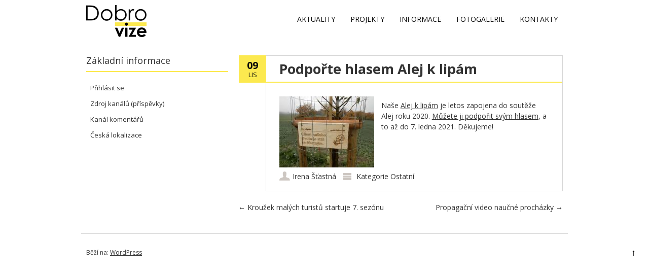

--- FILE ---
content_type: text/css
request_url: https://www.dobrovize.cz/wp-content/plugins/galx/css/galx.css?ver=6.9
body_size: 3182
content:
.react-selectize {
  color: #000;
}

.react-selectize.root-node {
  position: relative;
  width: 300px;
}

.react-selectize.root-node.disabled {
  pointer-events: none;
}

.react-selectize.root-node .react-selectize-control {
  cursor: pointer;
  display: -ms-flexbox;
  display: box;
  display: flex;
  -o-box-align: start;
  -ms-flex-align: start;
  align-items: flex-start;
  position: relative;
  padding: 2px;
}

.react-selectize.root-node .react-selectize-control .react-selectize-placeholder {
  display: block;
  line-height: 30px;
  overflow: hidden;
  text-overflow: ellipsis;
  vertical-align: middle;
  white-space: nowrap;
  position: absolute;
  max-width: calc(100% - 56px);
}

.react-selectize.root-node .react-selectize-control .react-selectize-search-field-and-selected-values {
  display: -ms-flexbox;
  display: box;
  display: flex;
  min-height: 30px;
  -o-box-flex: 1;
  -ms-box-flex: 1;
  box-flex: 1;
  -ms-flex-positive: 1;
  flex-grow: 1;
  -webkit-box-lines: multiple;
  -moz-box-lines: multiple;
  -o-box-lines: multiple;
  -ms-flex-wrap: wrap;
  flex-wrap: wrap;
}

.react-selectize.root-node .react-selectize-control .react-selectize-search-field-and-selected-values .resizable-input {
  background: 0 0;
  border: none;
  outline: 0;
  font-size: 1em;
  margin: 2px;
  padding: 4px 0;
  vertical-align: middle;
  width: 0;
}

.react-selectize.root-node .react-selectize-control .react-selectize-search-field-and-selected-values .value-wrapper {
  display: -ms-flexbox;
  display: box;
  display: flex;
  -o-box-align: center;
  -ms-flex-align: center;
  align-items: center;
}

.react-selectize.root-node .react-selectize-control .react-selectize-reset-button-container,
.react-selectize.root-node .react-selectize-control .react-selectize-toggle-button-container {
  -o-box-flex: 0;
  -ms-box-flex: 0;
  box-flex: 0;
  -ms-flex-positive: 0;
  flex-grow: 0;
  -ms-flex-negative: 0;
  flex-shrink: 0;
  cursor: pointer;
  display: -ms-flexbox;
  display: box;
  display: flex;
  -o-box-align: center;
  -ms-flex-align: center;
  align-items: center;
  -o-box-pack: center;
  -ms-flex-pack: center;
  justify-content: center;
  height: 30px;
}

.react-selectize.root-node .react-selectize-control .react-selectize-reset-button-container {
  width: 16px;
}

.react-selectize.root-node .react-selectize-control .react-selectize-toggle-button-container {
  width: 32px;
}

.react-selectize.root-node .react-selectize-control .react-selectize-reset-button-container:hover .react-selectize-reset-button path {
  stroke: #c0392b;
}

.react-selectize.root-node .react-selectize-control .react-selectize-reset-button path {
  transition: stroke .5s 0s ease;
  stroke: #999;
  stroke-linecap: square;
  stroke-linejoin: mitter;
}

.react-selectize.root-node .react-selectize-control .react-selectize-toggle-button path {
  fill: #999;
}

.react-selectize.dropdown-menu-wrapper {
  position: absolute;
}

.react-selectize.dropdown-menu-wrapper.tethered {
  min-width: 300px;
}

.react-selectize.dropdown-menu-wrapper:not(.tethered) {
  width: 100%;
}

.react-selectize.dropdown-menu {
  box-sizing: border-box;
  overflow: auto;
  position: absolute;
  max-height: 200px;
  z-index: 10;
}

.react-selectize.dropdown-menu.tethered {
  min-width: 300px;
}

.react-selectize.dropdown-menu:not(.tethered) {
  width: 100%;
}

.react-selectize.dropdown-menu .groups.as-columns {
  display: -ms-flexbox;
  display: box;
  display: flex;
}

.react-selectize.dropdown-menu .groups.as-columns>div {
  -o-box-flex: 1;
  box-flex: 1;
  -ms-flex: 1;
  flex: 1;
}

.react-selectize.dropdown-menu .option-wrapper {
  cursor: pointer;
  outline: 0;
}

.multi-select.react-selectize.root-node .simple-value {
  display: inline-block;
  margin: 2px;
  vertical-align: middle;
}

.multi-select.react-selectize.root-node .simple-value span {
  display: inline-block;
  padding: 2px 5px 4px;
  vertical-align: center;
}

.simple-select.react-selectize.root-node .simple-value {
  margin: 2px;
}

.simple-select.react-selectize.root-node .simple-value span {
  display: inline-block;
  vertical-align: center;
}

.react-selectize.default {
  font-family: Helvetica Neue,Helvetica,Arial,sans-serif;
}

.react-selectize.default.root-node .react-selectize-control {
  background-color: #fff;
  border: 1px solid;
  border-color: #d9d9d9 #ccc #b3b3b3;
  border-radius: 4px;
  font-size: 1em;
}

.react-selectize.default.root-node .react-selectize-control .react-selectize-placeholder {
  color: #aaa;
  text-indent: 8px;
}

.react-selectize.default.root-node .react-selectize-control .react-selectize-search-field-and-selected-values {
  padding-left: 5px;
}

.react-selectize.default.root-node.open.flipped .react-selectize-control {
  border-bottom-left-radius: 4px;
  border-bottom-right-radius: 4px;
  border-top-left-radius: 0;
  border-top-right-radius: 0;
}

.react-selectize.default.root-node.open:not(.flipped) .react-selectize-control {
  border-bottom-left-radius: 0;
  border-bottom-right-radius: 0;
  border-top-left-radius: 4px;
  border-top-right-radius: 4px;
}

.react-selectize.dropdown-menu-wrapper.default {
  overflow: hidden;
}

.react-selectize.dropdown-menu-wrapper.default .dropdown-menu.custom-enter-active,
.react-selectize.dropdown-menu-wrapper.default .dropdown-menu.custom-leave-active {
  transition: transform .2s 0s ease;
}

.react-selectize.dropdown-menu-wrapper.default .dropdown-menu.flipped.custom-enter {
  transform: translateY(100%);
}

.react-selectize.dropdown-menu-wrapper.default .dropdown-menu.flipped.custom-enter-active {
  transform: translateY(0);
}

.react-selectize.dropdown-menu-wrapper.default .dropdown-menu.flipped.custom-leave {
  transform: translateY(0);
}

.react-selectize.dropdown-menu-wrapper.default .dropdown-menu.flipped.custom-leave-active {
  transform: translateY(100%);
}

.react-selectize.dropdown-menu-wrapper.default .dropdown-menu:not(.flipped).custom-enter {
  transform: translateY(-100%);
}

.react-selectize.dropdown-menu-wrapper.default .dropdown-menu:not(.flipped).custom-enter-active {
  transform: translateY(0);
}

.react-selectize.dropdown-menu-wrapper.default .dropdown-menu:not(.flipped).custom-leave {
  transform: translateY(0);
}

.react-selectize.dropdown-menu-wrapper.default .dropdown-menu:not(.flipped).custom-leave-active {
  transform: translateY(-100%);
}

.react-selectize.dropdown-menu.default {
  background: #fff;
  border: 1px solid #ccc;
  margin-top: -1px;
}

.react-selectize.dropdown-menu.default.flipped {
  border-top-left-radius: 4px;
  border-top-right-radius: 4px;
}

.react-selectize.dropdown-menu.default:not(.flipped) {
  border-color: #b3b3b3 #ccc #d9d9d9;
  border-bottom-left-radius: 4px;
  border-bottom-right-radius: 4px;
}

.react-selectize.dropdown-menu.default .no-results-found {
  color: #aaa!important;
  font-style: oblique;
  padding: 8px 10px;
}

.react-selectize.dropdown-menu.default .simple-group-title {
  background-color: #fafafa;
  padding: 8px 8px;
}

.react-selectize.dropdown-menu.default .option-wrapper.highlight {
  background: #f2f9fc;
  color: #333;
}

.react-selectize.dropdown-menu.default .option-wrapper .simple-option {
  color: #666;
  cursor: pointer;
  padding: 8px 10px;
}

.react-selectize.dropdown-menu.default .option-wrapper .simple-option.not-selectable {
  background-color: #f8f8f8;
  color: #999;
  cursor: default;
  font-style: oblique;
  text-shadow: 0 1px 0 #fff;
}

.multi-select.react-selectize.default.root-node .simple-value {
  background: #f2f9fc;
  border: 1px solid #c9e6f2;
  border-radius: 2px;
  color: #08c;
}

.simple-select.react-selectize.default.root-node.open .react-selectize-control {
  background-color: #fff;
}

.simple-select.react-selectize.default.root-node:not(.open) .react-selectize-control {
  background-color: #f9f9f9;
  background-image: linear-gradient(to bottom,#fefefe,#f2f2f2);
}

.react-selectize.bootstrap3 {
  font-family: Helvetica Neue,Helvetica,Arial,sans-serif;
}

.react-selectize.bootstrap3.root-node.open .react-selectize-control {
  background-color: #fff;
  border: 1px solid #66afe9;
  box-shadow: inset 0 1px 1px rgba(0,0,0,.075),0 0 8px rgba(102,175,233,.6);
}

.react-selectize.bootstrap3.root-node .react-selectize-control {
  border: 1px solid;
  border-color: #d9d9d9 #ccc #b3b3b3;
  border-radius: 4px;
  font-size: 1em;
}

.react-selectize.bootstrap3.root-node .react-selectize-control .react-selectize-placeholder {
  color: #aaa;
  text-indent: 8px;
}

.react-selectize.bootstrap3.root-node .react-selectize-control .react-selectize-search-field-and-selected-values {
  padding-left: 5px;
}

.react-selectize.bootstrap3.dropdown-menu-wrapper.flipped {
  margin-bottom: 5px;
}

.react-selectize.bootstrap3.dropdown-menu-wrapper:not(.flipped) {
  margin-top: 5px;
}

.react-selectize.bootstrap3.dropdown-menu-wrapper .dropdown-menu.custom-enter-active,
.react-selectize.bootstrap3.dropdown-menu-wrapper .dropdown-menu.custom-leave-active {
  transition: opacity .2s 0s ease;
}

.react-selectize.bootstrap3.dropdown-menu-wrapper .dropdown-menu.custom-enter {
  opacity: 0;
}

.react-selectize.bootstrap3.dropdown-menu-wrapper .dropdown-menu.custom-enter-active {
  opacity: 1;
  -ms-filter: none;
  filter: none;
}

.react-selectize.bootstrap3.dropdown-menu-wrapper .dropdown-menu.custom-leave {
  opacity: 1;
  -ms-filter: none;
  filter: none;
}

.react-selectize.bootstrap3.dropdown-menu-wrapper .dropdown-menu.custom-leave-active {
  opacity: 0;
}

.react-selectize.bootstrap3.dropdown-menu {
  background: #fff;
  border: 1px solid #ccc;
  border-radius: 4px;
  box-shadow: 0 6px 12px rgba(0,0,0,.175);
}

.react-selectize.bootstrap3.dropdown-menu.flipped {
  margin-bottom: 5px;
}

.react-selectize.bootstrap3.dropdown-menu:not(.flipped) {
  margin-top: 5px;
}

.react-selectize.bootstrap3.dropdown-menu .no-results-found {
  color: #aaa!important;
  font-style: oblique;
  padding: 8px 10px;
}

.react-selectize.bootstrap3.dropdown-menu .groups:not(.as-columns)>div:not(:first-child) {
  border-top: 1px solid #e5e5e5;
  margin: 12px 0 0 0;
}

.react-selectize.bootstrap3.dropdown-menu .simple-group-title {
  background-color: #fff;
  color: #999;
  padding: 8px 8px;
  text-shadow: 0 1px 0 rgba(0,0,0,.05);
}

.react-selectize.bootstrap3.dropdown-menu .option-wrapper.highlight {
  background: #428bca;
}

.react-selectize.bootstrap3.dropdown-menu .option-wrapper.highlight .simple-option {
  color: #fff;
}

.react-selectize.bootstrap3.dropdown-menu .option-wrapper .simple-option {
  color: #333;
  cursor: pointer;
  padding: 8px 10px;
}

.react-selectize.bootstrap3.dropdown-menu .option-wrapper .simple-option.not-selectable {
  background-color: #f8f8f8;
  color: #999;
  cursor: default;
  font-style: oblique;
  text-shadow: 0 1px 0 #fff;
}

.multi-select.react-selectize.bootstrap3.root-node .simple-value {
  background: #efefef;
  border-radius: 4px;
  color: #333;
}

.react-selectize.material {
  font-family: Roboto,sans-serif;
}

.react-selectize.material.root-node.open .react-selectize-control:after {
  transform: scaleX(1);
}

.react-selectize.material.root-node .react-selectize-control {
  border-bottom: 1px solid rgba(0,0,0,.3);
}

.react-selectize.material.root-node .react-selectize-control:after {
  background-color: #00bcd4;
  content: "";
  transform: scaleX(0);
  transition: transform 450ms cubic-bezier(.23,1,.32,1) 0s;
  position: absolute;
  left: 0;
  bottom: -1px;
  width: 100%;
  height: 2px;
}

.react-selectize.material.root-node .react-selectize-control .react-selectize-placeholder {
  color: rgba(0,0,0,.3);
  text-indent: 4px;
}

.react-selectize.material.dropdown-menu-wrapper.flipped {
  margin-bottom: 8px;
}

.react-selectize.material.dropdown-menu-wrapper.flipped .dropdown-menu {
  transform-origin: 100% 100%;
}

.react-selectize.material.dropdown-menu-wrapper:not(.flipped) {
  margin-top: 8px;
}

.react-selectize.material.dropdown-menu-wrapper:not(.flipped) .dropdown-menu {
  transform-origin: 0 0;
}

.react-selectize.material.dropdown-menu-wrapper .dropdown-menu.custom-enter-active,
.react-selectize.material.dropdown-menu-wrapper .dropdown-menu.custom-leave-active {
  transition: transform 250ms cubic-bezier(.23,1,.32,1) 0s,opacity 250ms cubic-bezier(.23,1,.32,1) 0s;
}

.react-selectize.material.dropdown-menu-wrapper .dropdown-menu.custom-enter {
  opacity: 0;
  transform: scale(0,0);
}

.react-selectize.material.dropdown-menu-wrapper .dropdown-menu.custom-enter-active {
  opacity: 1;
  -ms-filter: none;
  filter: none;
  transform: scale(1,1);
}

.react-selectize.material.dropdown-menu-wrapper .dropdown-menu.custom-leave {
  opacity: 1;
  -ms-filter: none;
  filter: none;
  transform: scale(1,1);
}

.react-selectize.material.dropdown-menu-wrapper .dropdown-menu.custom-leave-active {
  opacity: 0;
}

.react-selectize.material.dropdown-menu {
  background-color: #fff;
  border-radius: 2px;
  box-shadow: rgba(0,0,0,.118) 0 1px 6px,rgba(0,0,0,.118) 0 1px 4px;
  max-height: 250px;
  padding: 8px 0;
}

.react-selectize.material.dropdown-menu.flipped {
  margin-bottom: 8px;
}

.react-selectize.material.dropdown-menu:not(.flipped) {
  margin-top: 8px;
}

.react-selectize.material.dropdown-menu .no-results-found {
  font-style: oblique;
  font-size: 16px;
  height: 32px;
  padding: 0 16px;
  display: -ms-flexbox;
  display: box;
  display: flex;
  -o-box-align: center;
  -ms-flex-align: center;
  align-items: center;
}

.react-selectize.material.dropdown-menu .groups:not(.as-columns)>div:not(:last-child) {
  border-bottom: 1px solid #e5e5e5;
}

.react-selectize.material.dropdown-menu .simple-group-title {
  color: #8f8f8f;
  display: -ms-flexbox;
  display: box;
  display: flex;
  -o-box-align: center;
  -ms-flex-align: center;
  align-items: center;
  font-size: 14px;
  height: 48px;
  padding: 0 10px;
}

.react-selectize.material.dropdown-menu .option-wrapper.highlight {
  background-color: rgba(0,0,0,.098);
}

.react-selectize.material.dropdown-menu .option-wrapper .simple-option {
  color: rgba(0,0,0,.875);
  cursor: pointer;
  display: -ms-flexbox;
  display: box;
  display: flex;
  -o-box-orient: vertical;
  -ms-flex-direction: column;
  flex-direction: column;
  -o-box-align: start;
  -ms-flex-align: start;
  align-items: flex-start;
  -o-box-pack: center;
  -ms-flex-pack: center;
  justify-content: center;
  font-size: 16px;
  height: 48px;
  padding: 0 16px;
}

.react-selectize.material.dropdown-menu .option-wrapper .simple-option.not-selectable {
  background-color: #f8f8f8;
  color: #999;
  cursor: default;
  font-style: oblique;
  text-shadow: 0 1px 0 #fff;
}

.multi-select.react-selectize.material.root-node .simple-value span {
  padding: 0;
}

.multi-select.react-selectize.material.root-node .simple-value span:after {
  content: ",";
}

.simple-select.react-selectize.material.root-node .simple-value {
  margin: 4px 3px 3px 2px;
}
.GalxGallery_container {
  position: relative;
}

.GalxGallery_container .indicator {
  margin: 0 auto;
  width: 20px;
}

.GalxGallery_container .GalxGallery_content {
  display: -ms-flexbox;
  display: flex;
}

.GalxGallery_container .GalxGallery_content .GalxGallery_images {
  line-height: 0;
}

.GalxGallery_container .GalxGallery_content .GalxGallery_images .GalxGallery_image {
  box-sizing: border-box;
  display: inline-block;
  overflow: hidden;
  position: relative;
  border: 1px solid #fff;
}

.GalxGallery_container .GalxGallery_content .GalxGallery_images .GalxGallery_image .selected .GalxGallery_photo {
  outline: #000 solid 4px;
  outline-offset: -4px;
}

.GalxGallery_container .GalxGallery_content .GalxGallery_images .GalxGallery_image .GalxGallery_photo {
  cursor: pointer;
  margin: 0;
}

.GalxGallery_container .GalxGallery_content .GalxGallery_images .GalxGallery_image .GalxGallery_info {
  position: absolute;
  display: none;
  left: 0;
  right: 0;
  bottom: 0;
  height: 20px;
  padding: 0 3px;
  line-height: 1em;
  margin: 0;
  text-overflow: ellipsis;
  overflow: hidden;
  white-space: nowrap;
  background-color: rgba(200,200,200,.8);
  text-decoration: none;
  color: #000;
}

.GalxGallery_container .GalxGallery_content .GalxGallery_images .GalxGallery_image .GalxGallery_info button {
  float: right;
  height: 100%;
}

.GalxGallery_container .GalxGallery_content .GalxGallery_images .GalxGallery_image:hover .GalxGallery_info {
  display: inherit;
}

.GalxGallery_container .GalxGallery_content .GalxGallery_noImages {
  padding: 5px 0 25px 0;
}

.GalxGallery_container .GalxGallery_content .GalxGallery_imageInfo {
  width: 300px;
  position: fixed;
  top: 30px;
  right: 0;
}

.GalxGallery_container .GalxGallery_recentEvents {
  position: absolute;
  right: 10px;
  top: 10px;
}

.ErrorMessage_container {
  background-color: #f08080;
  padding: 10px;
}

.GalxGalleries_event {
  display: inline-block;
  width: 240px;
  padding-bottom: 20px;
}

.ImageInfo_container {
  width: 300px;
}

.ImageInfo_container .ImageInfo_content {
  background-color: gray;
  padding: 10px;
}

.ImageInfo_container .ImageInfo_content .ImageInfo_controls {
  padding-top: 10px;
}

.ImageInfo_container .ImageInfo_content .ImageInfo_controls button {
  margin-right: 10px;
}

.ImageInfo_container .ImageInfo_content .ImageInfo_label {
  padding-bottom: 5px;
}

.ImageInfo_container .ImageInfo_content .ImageInfo_input input,
.ImageInfo_container .ImageInfo_content .ImageInfo_input textarea {
  width: 100%;
}

.ImageInfo_container .ImageInfo_content .react-selectize.root-node {
  width: 100%;
}

.ImagesStrip_container {
  opacity: .2;
  transition: opacity .5s;
}

.ImagesStrip_container:hover {
  opacity: 1;
}

.ImagesStrip_strip {
  overflow: hidden;
  white-space: nowrap;
  transition: all .5s ease;
}

.ImagesStrip_strip img {
  cursor: pointer;
  transition: all .5s ease;
}

.ImageViewer_container {
  position: absolute;
  left: 50%;
  top: 50px;
  transition: 250ms all ease;
  cursor: pointer;
}

.ImageViewer_container .ImageViewer_photo {
  transition-property: width,height;
  transition-duration: 250ms;
  overflow: hidden;
  position: relative;
}

.ImageViewer_container .ImageViewer_photo .ImageViewer_description {
  position: absolute;
  left: 0;
  right: 0;
  bottom: 0;
  background-color: rgba(200,200,200,.8);
  padding: 10px;
}

.ImageViewer_navigation {
  vertical-align: middle;
  text-align: center;
  position: fixed;
  background: rgba(255,255,255,.05);
  transition: all .1s ease;
  top: 50px;
  bottom: 100px;
  width: 50px;
  font-size: 15px;
  cursor: pointer;
  text-decoration: none;
}

.ImageViewer_navigation:hover {
  background: rgba(255,255,255,.6);
  text-decoration: none;
}

.ImageViewer_info {
  top: 0;
  left: 0;
  right: 0;
  padding: 10px;
  background-color: #000;
  color: #fff;
  display: -ms-flexbox;
  display: flex;
}

.ImageViewer_info .ImageViewer_title {
  -ms-flex: 1 0;
  flex: 1 0;
}

.ImageViewer_info .ImageViewer_author {
  -ms-flex: 1 0;
  flex: 1 0;
  text-align: right;
}

.ImageViewer_previous {
  left: 0;
}

.ImageViewer_next {
  right: 0;
}

.ImageViewer_close {
  position: absolute;
  transition: 250ms all ease;
  left: 50%;
  top: 36px;
  opacity: .5;
  cursor: pointer;
}

.ImageViewer_close:hover {
  opacity: 1;
}

.ImageViewer_strip {
  position: fixed;
  bottom: 0;
  left: 0;
  right: 0;
}

.SearchForm_container {
  padding: 10px 0;
}

.SearchForm_container .react-selectize.root-node {
  width: 80%;
  z-index: 0;
}

.SearchForm_container .multi-select.react-selectize.default.root-node .simple-value.group-event {
  color: green;
  border-color: #1aff1a;
  background-color: #b3ffb3;
}

.SearchForm_container .multi-select.react-selectize.default.root-node .simple-value.group-text {
  color: #000;
  border-width: 0;
  background-color: #fff;
}

.SearchForm_container .react-selectize.dropdown-menu.default .option-wrapper.highlight {
  background-color: #fff766;
}

.SearchForm_container .react-selectize.dropdown-menu.default .simple-group-title {
  background-color: #efefef;
}

.noscroll {
  overflow-y: hidden;
}

.galx-overlay {
  position: fixed;
  left: 0;
  right: 0;
  top: 0;
  bottom: 0;
  background-color: rgba(255,255,255,.9);
  filter: blur(5px);
}

.galx-overlay .photo {
  position: absolute;
  top: 50%;
  left: 50%;
  cursor: pointer;
}

.galx-overlay .photo img {
  border: 1px solid #d3d3d3;
}

.galx-overlay .info {
  position: absolute;
  bottom: 0;
  left: 0;
  right: 0;
  background-color: #000;
  padding: 5px;
  color: #fff;
}

.galx-overlay .info .author {
  float: right;
}

--- FILE ---
content_type: application/javascript
request_url: https://www.dobrovize.cz/wp-content/plugins/galx/js/galx.js?ver=6.9
body_size: 220767
content:
!function(t){if("object"==typeof exports&&"undefined"!=typeof module)module.exports=t();else if("function"==typeof define&&define.amd)define([],t);else{var e;e="undefined"!=typeof window?window:"undefined"!=typeof global?global:"undefined"!=typeof self?self:this,e.galxGallery=t()}}(function(){var t;return function t(e,n,r){function o(a,u){if(!n[a]){if(!e[a]){var s="function"==typeof require&&require;if(!u&&s)return s(a,!0);if(i)return i(a,!0);var c=new Error("Cannot find module '"+a+"'");throw c.code="MODULE_NOT_FOUND",c}var l=n[a]={exports:{}};e[a][0].call(l.exports,function(t){var n=e[a][1][t];return o(n||t)},l,l.exports,t,e,n,r)}return n[a].exports}for(var i="function"==typeof require&&require,a=0;a<r.length;a++)o(r[a]);return o}({1:[function(t,e,n){"use strict";function r(t,e){var n=u.last();if(n){var r=n.get(t);"function"==typeof r&&r(e)}}Object.defineProperty(n,"__esModule",{value:!0});var o=t("immutable"),i=t("lodash"),a=i.uniqueId.bind(null,"active_event_");"undefined"!=typeof document&&(document.addEventListener("click",r.bind(null,"click"),!0),document.addEventListener("keydown",r.bind(null,"keydown")),document.addEventListener("keyup",r.bind(null,"keyup")));var u=(0,o.OrderedMap)(),s={addListenable:function(t){var e=a(),n=(0,o.Map)(t);return u=u.set(e,n),e},removeListenable:function(t){u=u.delete(t)}};n.default=s,e.exports=n.default},{immutable:329,lodash:2}],2:[function(e,n,r){(function(e){(function(){function o(t,e){if(t!==e){var n=null===t,r=t===j,o=t===t,i=null===e,a=e===j,u=e===e;if(t>e&&!i||!o||n&&!a&&u||r&&u)return 1;if(t<e&&!n||!u||i&&!r&&o||a&&o)return-1}return 0}function i(t,e,n){for(var r=t.length,o=n?r:-1;n?o--:++o<r;)if(e(t[o],o,t))return o;return-1}function a(t,e,n){if(e!==e)return g(t,n);for(var r=n-1,o=t.length;++r<o;)if(t[r]===e)return r;return-1}function u(t){return"function"==typeof t||!1}function s(t){return null==t?"":t+""}function c(t,e){for(var n=-1,r=t.length;++n<r&&e.indexOf(t.charAt(n))>-1;);return n}function l(t,e){for(var n=t.length;n--&&e.indexOf(t.charAt(n))>-1;);return n}function f(t,e){return o(t.criteria,e.criteria)||t.index-e.index}function p(t,e,n){for(var r=-1,i=t.criteria,a=e.criteria,u=i.length,s=n.length;++r<u;){var c=o(i[r],a[r]);if(c){if(r>=s)return c;var l=n[r];return c*("asc"===l||l===!0?1:-1)}}return t.index-e.index}function h(t){return Bt[t]}function d(t){return qt[t]}function v(t,e,n){return e?t=Kt[t]:n&&(t=Gt[t]),"\\"+t}function m(t){return"\\"+Gt[t]}function g(t,e,n){for(var r=t.length,o=e+(n?0:-1);n?o--:++o<r;){var i=t[o];if(i!==i)return o}return-1}function y(t){return!!t&&"object"==typeof t}function _(t){return t<=160&&t>=9&&t<=13||32==t||160==t||5760==t||6158==t||t>=8192&&(t<=8202||8232==t||8233==t||8239==t||8287==t||12288==t||65279==t)}function b(t,e){for(var n=-1,r=t.length,o=-1,i=[];++n<r;)t[n]===e&&(t[n]=V,i[++o]=n);return i}function w(t,e){for(var n,r=-1,o=t.length,i=-1,a=[];++r<o;){var u=t[r],s=e?e(u,r,t):u;r&&n===s||(n=s,a[++i]=u)}return a}function x(t){for(var e=-1,n=t.length;++e<n&&_(t.charCodeAt(e)););return e}function E(t){for(var e=t.length;e--&&_(t.charCodeAt(e)););return e}function C(t){return Ht[t]}function O(t){function e(t){if(y(t)&&!ku(t)&&!(t instanceof _)){if(t instanceof r)return t;if(ea.call(t,"__chain__")&&ea.call(t,"__wrapped__"))return hr(t)}return new r(t)}function n(){}function r(t,e,n){this.__wrapped__=t,this.__actions__=n||[],this.__chain__=!!e}function _(t){this.__wrapped__=t,this.__actions__=[],this.__dir__=1,this.__filtered__=!1,this.__iteratees__=[],this.__takeCount__=Pa,this.__views__=[]}function Bt(){var t=new _(this.__wrapped__);return t.__actions__=ne(this.__actions__),t.__dir__=this.__dir__,t.__filtered__=this.__filtered__,t.__iteratees__=ne(this.__iteratees__),t.__takeCount__=this.__takeCount__,t.__views__=ne(this.__views__),t}function qt(){if(this.__filtered__){var t=new _(this);t.__dir__=-1,t.__filtered__=!0}else t=this.clone(),t.__dir__*=-1;return t}function Ht(){var t=this.__wrapped__.value(),e=this.__dir__,n=ku(t),r=e<0,o=n?t.length:0,i=Kn(0,o,this.__views__),a=i.start,u=i.end,s=u-a,c=r?u:a-1,l=this.__iteratees__,f=l.length,p=0,h=Ea(s,this.__takeCount__);if(!n||o<z||o==s&&h==s)return nn(r&&n?t.reverse():t,this.__actions__);var d=[];t:for(;s--&&p<h;){c+=e;for(var v=-1,m=t[c];++v<f;){var g=l[v],y=g.iteratee,_=g.type,b=y(m);if(_==q)m=b;else if(!b){if(_==B)continue t;break t}}d[p++]=m}return d}function Vt(){this.__data__={}}function Kt(t){return this.has(t)&&delete this.__data__[t]}function Gt(t){return"__proto__"==t?j:this.__data__[t]}function Yt(t){return"__proto__"!=t&&ea.call(this.__data__,t)}function $t(t,e){return"__proto__"!=t&&(this.__data__[t]=e),this}function Xt(t){var e=t?t.length:0;for(this.data={hash:ga(null),set:new fa};e--;)this.push(t[e])}function Qt(t,e){var n=t.data;return("string"==typeof e||Do(e)?n.set.has(e):n.hash[e])?0:-1}function Zt(t){var e=this.data;"string"==typeof t||Do(t)?e.set.add(t):e.hash[t]=!0}function Jt(t,e){for(var n=-1,r=t.length,o=-1,i=e.length,a=zi(r+i);++n<r;)a[n]=t[n];for(;++o<i;)a[n++]=e[o];return a}function ne(t,e){var n=-1,r=t.length;for(e||(e=zi(r));++n<r;)e[n]=t[n];return e}function re(t,e){for(var n=-1,r=t.length;++n<r&&e(t[n],n,t)!==!1;);return t}function oe(t,e){for(var n=t.length;n--&&e(t[n],n,t)!==!1;);return t}function ie(t,e){for(var n=-1,r=t.length;++n<r;)if(!e(t[n],n,t))return!1;return!0}function ae(t,e,n,r){for(var o=-1,i=t.length,a=r,u=a;++o<i;){var s=t[o],c=+e(s);n(c,a)&&(a=c,u=s)}return u}function ue(t,e){for(var n=-1,r=t.length,o=-1,i=[];++n<r;){var a=t[n];e(a,n,t)&&(i[++o]=a)}return i}function se(t,e){for(var n=-1,r=t.length,o=zi(r);++n<r;)o[n]=e(t[n],n,t);return o}function ce(t,e){for(var n=-1,r=e.length,o=t.length;++n<r;)t[o+n]=e[n];return t}function le(t,e,n,r){var o=-1,i=t.length;for(r&&i&&(n=t[++o]);++o<i;)n=e(n,t[o],o,t);return n}function fe(t,e,n,r){var o=t.length;for(r&&o&&(n=t[--o]);o--;)n=e(n,t[o],o,t);return n}function pe(t,e){for(var n=-1,r=t.length;++n<r;)if(e(t[n],n,t))return!0;return!1}function he(t,e){for(var n=t.length,r=0;n--;)r+=+e(t[n])||0;return r}function de(t,e){return t===j?e:t}function ve(t,e,n,r){return t!==j&&ea.call(r,n)?t:e}function me(t,e,n){for(var r=-1,o=Wu(e),i=o.length;++r<i;){var a=o[r],u=t[a],s=n(u,e[a],a,t,e);(s===s?s===u:u!==u)&&(u!==j||a in t)||(t[a]=s)}return t}function ge(t,e){return null==e?t:_e(e,Wu(e),t)}function ye(t,e){for(var n=-1,r=null==t,o=!r&&Qn(t),i=o?t.length:0,a=e.length,u=zi(a);++n<a;){var s=e[n];u[n]=o?Zn(s,i)?t[s]:j:r?j:t[s]}return u}function _e(t,e,n){n||(n={});for(var r=-1,o=e.length;++r<o;){var i=e[r];n[i]=t[i]}return n}function be(t,e,n){var r=typeof t;return"function"==r?e===j?t:an(t,e,n):null==t?Pi:"object"==r?Fe(t):e===j?Ai(t):We(t,e)}function we(t,e,n,r,o,i,a){var u;if(n&&(u=o?n(t,r,o):n(t)),u!==j)return u;if(!Do(t))return t;var s=ku(t);if(s){if(u=Gn(t),!e)return ne(t,u)}else{var c=ra.call(t),l=c==Q;if(c!=J&&c!=K&&(!l||o))return zt[c]?$n(t,c,e):o?t:{};if(u=Yn(l?{}:t),!e)return ge(u,t)}i||(i=[]),a||(a=[]);for(var f=i.length;f--;)if(i[f]==t)return a[f];return i.push(t),a.push(u),(s?re:Me)(t,function(r,o){u[o]=we(r,e,n,o,t,i,a)}),u}function xe(t,e,n){if("function"!=typeof t)throw new Xi(H);return pa(function(){t.apply(j,n)},e)}function Ee(t,e){var n=t?t.length:0,r=[];if(!n)return r;var o=-1,i=qn(),u=i==a,s=u&&e.length>=z?vn(e):null,c=e.length;s&&(i=Qt,u=!1,e=s);t:for(;++o<n;){var l=t[o];if(u&&l===l){for(var f=c;f--;)if(e[f]===l)continue t;r.push(l)}else i(e,l,0)<0&&r.push(l)}return r}function Ce(t,e){var n=!0;return Na(t,function(t,r,o){return n=!!e(t,r,o)}),n}function Oe(t,e,n,r){var o=r,i=o;return Na(t,function(t,a,u){var s=+e(t,a,u);(n(s,o)||s===r&&s===i)&&(o=s,i=t)}),i}function je(t,e,n,r){var o=t.length;for(n=null==n?0:+n||0,n<0&&(n=-n>o?0:o+n),r=r===j||r>o?o:+r||0,r<0&&(r+=o),o=n>r?0:r>>>0,n>>>=0;n<o;)t[n++]=e;return t}function Se(t,e){var n=[];return Na(t,function(t,r,o){e(t,r,o)&&n.push(t)}),n}function Pe(t,e,n,r){var o;return n(t,function(t,n,i){if(e(t,n,i))return o=r?n:t,!1}),o}function ke(t,e,n,r){r||(r=[]);for(var o=-1,i=t.length;++o<i;){var a=t[o];y(a)&&Qn(a)&&(n||ku(a)||jo(a))?e?ke(a,e,n,r):ce(r,a):n||(r[r.length]=a)}return r}function Te(t,e){return Ua(t,e,ei)}function Me(t,e){return Ua(t,e,Wu)}function Re(t,e){return Fa(t,e,Wu)}function Ie(t,e){for(var n=-1,r=e.length,o=-1,i=[];++n<r;){var a=e[n];Ao(t[a])&&(i[++o]=a)}return i}function Ae(t,e,n){if(null!=t){n!==j&&n in fr(t)&&(e=[n]);for(var r=0,o=e.length;null!=t&&r<o;)t=t[e[r++]];return r&&r==o?t:j}}function De(t,e,n,r,o,i){return t===e||(null==t||null==e||!Do(t)&&!y(e)?t!==t&&e!==e:Ne(t,e,De,n,r,o,i))}function Ne(t,e,n,r,o,i,a){var u=ku(t),s=ku(e),c=G,l=G;u||(c=ra.call(t),c==K?c=J:c!=J&&(u=Ho(t))),s||(l=ra.call(e),l==K?l=J:l!=J&&(s=Ho(e)));var f=c==J,p=l==J,h=c==l;if(h&&!u&&!f)return Fn(t,e,c);if(!o){var d=f&&ea.call(t,"__wrapped__"),v=p&&ea.call(e,"__wrapped__");if(d||v)return n(d?t.value():t,v?e.value():e,r,o,i,a)}if(!h)return!1;i||(i=[]),a||(a=[]);for(var m=i.length;m--;)if(i[m]==t)return a[m]==e;i.push(t),a.push(e);var g=(u?Un:Wn)(t,e,n,r,o,i,a);return i.pop(),a.pop(),g}function Le(t,e,n){var r=e.length,o=r,i=!n;if(null==t)return!o;for(t=fr(t);r--;){var a=e[r];if(i&&a[2]?a[1]!==t[a[0]]:!(a[0]in t))return!1}for(;++r<o;){a=e[r];var u=a[0],s=t[u],c=a[1];if(i&&a[2]){if(s===j&&!(u in t))return!1}else{var l=n?n(s,c,u):j;if(!(l===j?De(c,s,n,!0):l))return!1}}return!0}function Ue(t,e){var n=-1,r=Qn(t)?zi(t.length):[];return Na(t,function(t,o,i){r[++n]=e(t,o,i)}),r}function Fe(t){var e=Hn(t);if(1==e.length&&e[0][2]){var n=e[0][0],r=e[0][1];return function(t){return null!=t&&(t[n]===r&&(r!==j||n in fr(t)))}}return function(t){return Le(t,e)}}function We(t,e){var n=ku(t),r=tr(t)&&rr(e),o=t+"";return t=pr(t),function(i){if(null==i)return!1;var a=o;if(i=fr(i),(n||!r)&&!(a in i)){if(null==(i=1==t.length?i:Ae(i,Ye(t,0,-1))))return!1;a=jr(t),i=fr(i)}return i[a]===e?e!==j||a in i:De(e,i[a],j,!0)}}function ze(t,e,n,r,o){if(!Do(t))return t;var i=Qn(e)&&(ku(e)||Ho(e)),a=i?j:Wu(e);return re(a||e,function(u,s){if(a&&(s=u,u=e[s]),y(u))r||(r=[]),o||(o=[]),Be(t,e,s,ze,n,r,o);else{var c=t[s],l=n?n(c,u,s,t,e):j,f=l===j;f&&(l=u),l===j&&(!i||s in t)||!f&&(l===l?l===c:c!==c)||(t[s]=l)}}),t}function Be(t,e,n,r,o,i,a){for(var u=i.length,s=e[n];u--;)if(i[u]==s)return void(t[n]=a[u]);var c=t[n],l=o?o(c,s,n,t,e):j,f=l===j;f&&(l=s,Qn(s)&&(ku(s)||Ho(s))?l=ku(c)?c:Qn(c)?ne(c):[]:zo(s)||jo(s)?l=jo(c)?$o(c):zo(c)?c:{}:f=!1),i.push(s),a.push(l),f?t[n]=r(l,s,o,i,a):(l===l?l!==c:c===c)&&(t[n]=l)}function qe(t){return function(e){return null==e?j:e[t]}}function He(t){var e=t+"";return t=pr(t),function(n){return Ae(n,t,e)}}function Ve(t,e){for(var n=t?e.length:0;n--;){var r=e[n];if(r!=o&&Zn(r)){var o=r;ha.call(t,r,1)}}return t}function Ke(t,e){return t+ya(ja()*(e-t+1))}function Ge(t,e,n,r,o){return o(t,function(t,o,i){n=r?(r=!1,t):e(n,t,o,i)}),n}function Ye(t,e,n){var r=-1,o=t.length;e=null==e?0:+e||0,e<0&&(e=-e>o?0:o+e),n=n===j||n>o?o:+n||0,n<0&&(n+=o),o=e>n?0:n-e>>>0,e>>>=0;for(var i=zi(o);++r<o;)i[r]=t[r+e];return i}function $e(t,e){var n;return Na(t,function(t,r,o){return!(n=e(t,r,o))}),!!n}function Xe(t,e){var n=t.length;for(t.sort(e);n--;)t[n]=t[n].value;return t}function Qe(t,e,n){var r=zn(),o=-1;return e=se(e,function(t){return r(t)}),Xe(Ue(t,function(t){return{criteria:se(e,function(e){return e(t)}),index:++o,value:t}}),function(t,e){return p(t,e,n)})}function Ze(t,e){var n=0;return Na(t,function(t,r,o){n+=+e(t,r,o)||0}),n}function Je(t,e){var n=-1,r=qn(),o=t.length,i=r==a,u=i&&o>=z,s=u?vn():null,c=[];s?(r=Qt,i=!1):(u=!1,s=e?[]:c);t:for(;++n<o;){var l=t[n],f=e?e(l,n,t):l;if(i&&l===l){for(var p=s.length;p--;)if(s[p]===f)continue t;e&&s.push(f),c.push(l)}else r(s,f,0)<0&&((e||u)&&s.push(f),c.push(l))}return c}function tn(t,e){for(var n=-1,r=e.length,o=zi(r);++n<r;)o[n]=t[e[n]];return o}function en(t,e,n,r){for(var o=t.length,i=r?o:-1;(r?i--:++i<o)&&e(t[i],i,t););return n?Ye(t,r?0:i,r?i+1:o):Ye(t,r?i+1:0,r?o:i)}function nn(t,e){var n=t;n instanceof _&&(n=n.value());for(var r=-1,o=e.length;++r<o;){var i=e[r];n=i.func.apply(i.thisArg,ce([n],i.args))}return n}function rn(t,e,n){var r=0,o=t?t.length:r;if("number"==typeof e&&e===e&&o<=Ma){for(;r<o;){var i=r+o>>>1,a=t[i];(n?a<=e:a<e)&&null!==a?r=i+1:o=i}return o}return on(t,e,Pi,n)}function on(t,e,n,r){e=n(e);for(var o=0,i=t?t.length:0,a=e!==e,u=null===e,s=e===j;o<i;){var c=ya((o+i)/2),l=n(t[c]),f=l!==j,p=l===l;if(a)var h=p||r;else h=u?p&&f&&(r||null!=l):s?p&&(r||f):null!=l&&(r?l<=e:l<e);h?o=c+1:i=c}return Ea(i,Ta)}function an(t,e,n){if("function"!=typeof t)return Pi;if(e===j)return t;switch(n){case 1:return function(n){return t.call(e,n)};case 3:return function(n,r,o){return t.call(e,n,r,o)};case 4:return function(n,r,o,i){return t.call(e,n,r,o,i)};case 5:return function(n,r,o,i,a){return t.call(e,n,r,o,i,a)}}return function(){return t.apply(e,arguments)}}function un(t){var e=new aa(t.byteLength);return new da(e).set(new da(t)),e}function sn(t,e,n){for(var r=n.length,o=-1,i=xa(t.length-r,0),a=-1,u=e.length,s=zi(u+i);++a<u;)s[a]=e[a];for(;++o<r;)s[n[o]]=t[o];for(;i--;)s[a++]=t[o++];return s}function cn(t,e,n){for(var r=-1,o=n.length,i=-1,a=xa(t.length-o,0),u=-1,s=e.length,c=zi(a+s);++i<a;)c[i]=t[i];for(var l=i;++u<s;)c[l+u]=e[u];for(;++r<o;)c[l+n[r]]=t[i++];return c}function ln(t,e){return function(n,r,o){var i=e?e():{};if(r=zn(r,o,3),ku(n))for(var a=-1,u=n.length;++a<u;){var s=n[a];t(i,s,r(s,a,n),n)}else Na(n,function(e,n,o){t(i,e,r(e,n,o),o)});return i}}function fn(t){return yo(function(e,n){var r=-1,o=null==e?0:n.length,i=o>2?n[o-2]:j,a=o>2?n[2]:j,u=o>1?n[o-1]:j;for("function"==typeof i?(i=an(i,u,5),o-=2):(i="function"==typeof u?u:j,o-=i?1:0),a&&Jn(n[0],n[1],a)&&(i=o<3?j:i,o=1);++r<o;){var s=n[r];s&&t(e,s,i)}return e})}function pn(t,e){return function(n,r){var o=n?Ba(n):0;if(!nr(o))return t(n,r);for(var i=e?o:-1,a=fr(n);(e?i--:++i<o)&&r(a[i],i,a)!==!1;);return n}}function hn(t){return function(e,n,r){for(var o=fr(e),i=r(e),a=i.length,u=t?a:-1;t?u--:++u<a;){var s=i[u];if(n(o[s],s,o)===!1)break}return e}}function dn(t,e){function n(){return(this&&this!==te&&this instanceof n?r:t).apply(e,arguments)}var r=gn(t);return n}function vn(t){return ga&&fa?new Xt(t):null}function mn(t){return function(e){for(var n=-1,r=Oi(fi(e)),o=r.length,i="";++n<o;)i=t(i,r[n],n);return i}}function gn(t){return function(){var e=arguments;switch(e.length){case 0:return new t;case 1:return new t(e[0]);case 2:return new t(e[0],e[1]);case 3:return new t(e[0],e[1],e[2]);case 4:return new t(e[0],e[1],e[2],e[3]);case 5:return new t(e[0],e[1],e[2],e[3],e[4]);case 6:return new t(e[0],e[1],e[2],e[3],e[4],e[5]);case 7:return new t(e[0],e[1],e[2],e[3],e[4],e[5],e[6])}var n=Da(t.prototype),r=t.apply(n,e);return Do(r)?r:n}}function yn(t){function e(n,r,o){o&&Jn(n,r,o)&&(r=j);var i=Ln(n,t,j,j,j,j,j,r);return i.placeholder=e.placeholder,i}return e}function _n(t,e){return yo(function(n){var r=n[0];return null==r?r:(n.push(e),t.apply(j,n))})}function bn(t,e){return function(n,r,o){if(o&&Jn(n,r,o)&&(r=j),r=zn(r,o,3),1==r.length){n=ku(n)?n:lr(n);var i=ae(n,r,t,e);if(!n.length||i!==e)return i}return Oe(n,r,t,e)}}function wn(t,e){return function(n,r,o){if(r=zn(r,o,3),ku(n)){var a=i(n,r,e);return a>-1?n[a]:j}return Pe(n,r,t)}}function xn(t){return function(e,n,r){return e&&e.length?(n=zn(n,r,3),i(e,n,t)):-1}}function En(t){return function(e,n,r){return n=zn(n,r,3),Pe(e,n,t,!0)}}function Cn(t){return function(){for(var e,n=arguments.length,o=t?n:-1,i=0,a=zi(n);t?o--:++o<n;){var u=a[i++]=arguments[o];if("function"!=typeof u)throw new Xi(H);!e&&r.prototype.thru&&"wrapper"==Bn(u)&&(e=new r([],!0))}for(o=e?-1:n;++o<n;){u=a[o];var s=Bn(u),c="wrapper"==s?za(u):j;e=c&&er(c[0])&&c[1]==(D|M|I|N)&&!c[4].length&&1==c[9]?e[Bn(c[0])].apply(e,c[3]):1==u.length&&er(u)?e[s]():e.thru(u)}return function(){var t=arguments,r=t[0];if(e&&1==t.length&&ku(r)&&r.length>=z)return e.plant(r).value();for(var o=0,i=n?a[o].apply(this,t):r;++o<n;)i=a[o].call(this,i);return i}}}function On(t,e){return function(n,r,o){return"function"==typeof r&&o===j&&ku(n)?t(n,r):e(n,an(r,o,3))}}function jn(t){return function(e,n,r){return"function"==typeof n&&r===j||(n=an(n,r,3)),t(e,n,ei)}}function Sn(t){return function(e,n,r){return"function"==typeof n&&r===j||(n=an(n,r,3)),t(e,n)}}function Pn(t){return function(e,n,r){var o={};return n=zn(n,r,3),Me(e,function(e,r,i){var a=n(e,r,i);r=t?a:r,e=t?e:a,o[r]=e}),o}}function kn(t){return function(e,n,r){return e=s(e),(t?e:"")+In(e,n,r)+(t?"":e)}}function Tn(t){var e=yo(function(n,r){var o=b(r,e.placeholder);return Ln(n,t,j,r,o)});return e}function Mn(t,e){return function(n,r,o,i){var a=arguments.length<3;return"function"==typeof r&&i===j&&ku(n)?t(n,r,o,a):Ge(n,zn(r,i,4),o,a,e)}}function Rn(t,e,n,r,o,i,a,u,s,c){function l(){for(var y=arguments.length,_=y,w=zi(y);_--;)w[_]=arguments[_];if(r&&(w=sn(w,r,o)),i&&(w=cn(w,i,a)),d||m){var x=l.placeholder,E=b(w,x);if((y-=E.length)<c){var C=u?ne(u):j,O=xa(c-y,0),S=d?E:j,T=d?j:E,M=d?w:j,R=d?j:w;e|=d?I:A,e&=~(d?A:I),v||(e&=~(P|k));var D=[t,e,n,M,S,R,T,C,s,O],N=Rn.apply(j,D);return er(t)&&qa(N,D),N.placeholder=x,N}}var L=p?n:this,U=h?L[t]:t;return u&&(w=sr(w,u)),f&&s<w.length&&(w.length=s),this&&this!==te&&this instanceof l&&(U=g||gn(t)),U.apply(L,w)}var f=e&D,p=e&P,h=e&k,d=e&M,v=e&T,m=e&R,g=h?j:gn(t);return l}function In(t,e,n){var r=t.length;if(e=+e,r>=e||!ba(e))return"";var o=e-r;return n=null==n?" ":n+"",gi(n,ma(o/n.length)).slice(0,o)}function An(t,e,n,r){function o(){for(var e=-1,u=arguments.length,s=-1,c=r.length,l=zi(c+u);++s<c;)l[s]=r[s];for(;u--;)l[s++]=arguments[++e];return(this&&this!==te&&this instanceof o?a:t).apply(i?n:this,l)}var i=e&P,a=gn(t);return o}function Dn(t){var e=Vi[t];return function(t,n){return n=n===j?0:+n||0,n?(n=ca(10,n),e(t*n)/n):e(t)}}function Nn(t){return function(e,n,r,o){var i=zn(r);return null==r&&i===be?rn(e,n,t):on(e,n,i(r,o,1),t)}}function Ln(t,e,n,r,o,i,a,u){var s=e&k;if(!s&&"function"!=typeof t)throw new Xi(H);var c=r?r.length:0;if(c||(e&=~(I|A),r=o=j),c-=o?o.length:0,e&A){var l=r,f=o;r=o=j}var p=s?j:za(t),h=[t,e,n,r,o,l,f,i,a,u];if(p&&(or(h,p),e=h[1],u=h[9]),h[9]=null==u?s?0:t.length:xa(u-c,0)||0,e==P)var d=dn(h[0],h[2]);else d=e!=I&&e!=(P|I)||h[4].length?Rn.apply(j,h):An.apply(j,h);return(p?Wa:qa)(d,h)}function Un(t,e,n,r,o,i,a){var u=-1,s=t.length,c=e.length;if(s!=c&&!(o&&c>s))return!1;for(;++u<s;){var l=t[u],f=e[u],p=r?r(o?f:l,o?l:f,u):j;if(p!==j){if(p)continue;return!1}if(o){if(!pe(e,function(t){return l===t||n(l,t,r,o,i,a)}))return!1}else if(l!==f&&!n(l,f,r,o,i,a))return!1}return!0}function Fn(t,e,n){switch(n){case Y:case $:return+t==+e;case X:return t.name==e.name&&t.message==e.message;case Z:return t!=+t?e!=+e:t==+e;case tt:case et:return t==e+""}return!1}function Wn(t,e,n,r,o,i,a){var u=Wu(t),s=u.length;if(s!=Wu(e).length&&!o)return!1;for(var c=s;c--;){var l=u[c];if(!(o?l in e:ea.call(e,l)))return!1}for(var f=o;++c<s;){l=u[c];var p=t[l],h=e[l],d=r?r(o?h:p,o?p:h,l):j;if(!(d===j?n(p,h,r,o,i,a):d))return!1;f||(f="constructor"==l)}if(!f){var v=t.constructor,m=e.constructor;if(v!=m&&"constructor"in t&&"constructor"in e&&!("function"==typeof v&&v instanceof v&&"function"==typeof m&&m instanceof m))return!1}return!0}function zn(t,n,r){var o=e.callback||ji;return o=o===ji?be:o,r?o(t,n,r):o}function Bn(t){for(var e=t.name,n=Aa[e],r=n?n.length:0;r--;){var o=n[r],i=o.func;if(null==i||i==t)return o.name}return e}function qn(t,n,r){var o=e.indexOf||Cr;return o=o===Cr?a:o,t?o(t,n,r):o}function Hn(t){for(var e=ni(t),n=e.length;n--;)e[n][2]=rr(e[n][1]);return e}function Vn(t,e){var n=null==t?j:t[e];return Uo(n)?n:j}function Kn(t,e,n){for(var r=-1,o=n.length;++r<o;){var i=n[r],a=i.size;switch(i.type){case"drop":t+=a;break;case"dropRight":e-=a;break;case"take":e=Ea(e,t+a);break;case"takeRight":t=xa(t,e-a)}}return{start:t,end:e}}function Gn(t){var e=t.length,n=new t.constructor(e);return e&&"string"==typeof t[0]&&ea.call(t,"index")&&(n.index=t.index,n.input=t.input),n}function Yn(t){var e=t.constructor;return"function"==typeof e&&e instanceof e||(e=Gi),new e}function $n(t,e,n){var r=t.constructor;switch(e){case nt:return un(t);case Y:case $:return new r(+t);case rt:case ot:case it:case at:case ut:case st:case ct:case lt:case ft:var o=t.buffer;return new r(n?un(o):o,t.byteOffset,t.length);case Z:case et:return new r(t);case tt:var i=new r(t.source,Tt.exec(t));i.lastIndex=t.lastIndex}return i}function Xn(t,e,n){null==t||tr(e,t)||(e=pr(e),t=1==e.length?t:Ae(t,Ye(e,0,-1)),e=jr(e));var r=null==t?t:t[e];return null==r?j:r.apply(t,n)}function Qn(t){return null!=t&&nr(Ba(t))}function Zn(t,e){return t="number"==typeof t||It.test(t)?+t:-1,e=null==e?Ra:e,t>-1&&t%1==0&&t<e}function Jn(t,e,n){if(!Do(n))return!1;var r=typeof e;if("number"==r?Qn(n)&&Zn(e,n.length):"string"==r&&e in n){var o=n[e];return t===t?t===o:o!==o}return!1}function tr(t,e){var n=typeof t;return!!("string"==n&&Et.test(t)||"number"==n)||!ku(t)&&(!xt.test(t)||null!=e&&t in fr(e))}function er(t){var n=Bn(t);if(!(n in _.prototype))return!1;var r=e[n];if(t===r)return!0;var o=za(r);return!!o&&t===o[0]}function nr(t){return"number"==typeof t&&t>-1&&t%1==0&&t<=Ra}function rr(t){return t===t&&!Do(t)}function or(t,e){var n=t[1],r=e[1],o=n|r,i=o<D,a=r==D&&n==M||r==D&&n==N&&t[7].length<=e[8]||r==(D|N)&&n==M;if(!i&&!a)return t;r&P&&(t[2]=e[2],o|=n&P?0:T);var u=e[3];if(u){var s=t[3];t[3]=s?sn(s,u,e[4]):ne(u),t[4]=s?b(t[3],V):ne(e[4])}return u=e[5],u&&(s=t[5],t[5]=s?cn(s,u,e[6]):ne(u),t[6]=s?b(t[5],V):ne(e[6])),u=e[7],u&&(t[7]=ne(u)),r&D&&(t[8]=null==t[8]?e[8]:Ea(t[8],e[8])),null==t[9]&&(t[9]=e[9]),t[0]=e[0],t[1]=o,t}function ir(t,e){return t===j?e:Tu(t,e,ir)}function ar(t,e){t=fr(t);for(var n=-1,r=e.length,o={};++n<r;){var i=e[n];i in t&&(o[i]=t[i])}return o}function ur(t,e){var n={};return Te(t,function(t,r,o){e(t,r,o)&&(n[r]=t)}),n}function sr(t,e){for(var n=t.length,r=Ea(e.length,n),o=ne(t);r--;){var i=e[r];t[r]=Zn(i,n)?o[i]:j}return t}function cr(t){for(var e=ei(t),n=e.length,r=n&&t.length,o=!!r&&nr(r)&&(ku(t)||jo(t)),i=-1,a=[];++i<n;){var u=e[i];(o&&Zn(u,r)||ea.call(t,u))&&a.push(u)}return a}function lr(t){return null==t?[]:Qn(t)?Do(t)?t:Gi(t):ai(t)}function fr(t){return Do(t)?t:Gi(t)}function pr(t){if(ku(t))return t;var e=[];return s(t).replace(Ct,function(t,n,r,o){e.push(r?o.replace(Pt,"$1"):n||t)}),e}function hr(t){return t instanceof _?t.clone():new r(t.__wrapped__,t.__chain__,ne(t.__actions__))}function dr(t,e,n){e=(n?Jn(t,e,n):null==e)?1:xa(ya(e)||1,1);for(var r=0,o=t?t.length:0,i=-1,a=zi(ma(o/e));r<o;)a[++i]=Ye(t,r,r+=e);return a}function vr(t){for(var e=-1,n=t?t.length:0,r=-1,o=[];++e<n;){var i=t[e];i&&(o[++r]=i)}return o}function mr(t,e,n){return(t?t.length:0)?((n?Jn(t,e,n):null==e)&&(e=1),Ye(t,e<0?0:e)):[]}function gr(t,e,n){var r=t?t.length:0;return r?((n?Jn(t,e,n):null==e)&&(e=1),e=r-(+e||0),Ye(t,0,e<0?0:e)):[]}function yr(t,e,n){return t&&t.length?en(t,zn(e,n,3),!0,!0):[]}function _r(t,e,n){return t&&t.length?en(t,zn(e,n,3),!0):[]}function br(t,e,n,r){var o=t?t.length:0;return o?(n&&"number"!=typeof n&&Jn(t,e,n)&&(n=0,r=o),je(t,e,n,r)):[]}function wr(t){return t?t[0]:j}function xr(t,e,n){var r=t?t.length:0;return n&&Jn(t,e,n)&&(e=!1),r?ke(t,e):[]}function Er(t){return(t?t.length:0)?ke(t,!0):[]}function Cr(t,e,n){var r=t?t.length:0;if(!r)return-1;if("number"==typeof n)n=n<0?xa(r+n,0):n;else if(n){var o=rn(t,e);return o<r&&(e===e?e===t[o]:t[o]!==t[o])?o:-1}return a(t,e,n||0)}function Or(t){return gr(t,1)}function jr(t){var e=t?t.length:0;return e?t[e-1]:j}function Sr(t,e,n){var r=t?t.length:0;if(!r)return-1;var o=r;if("number"==typeof n)o=(n<0?xa(r+n,0):Ea(n||0,r-1))+1;else if(n){o=rn(t,e,!0)-1;var i=t[o];return(e===e?e===i:i!==i)?o:-1}if(e!==e)return g(t,o,!0);for(;o--;)if(t[o]===e)return o;return-1}function Pr(){var t=arguments,e=t[0];if(!e||!e.length)return e;for(var n=0,r=qn(),o=t.length;++n<o;)for(var i=0,a=t[n];(i=r(e,a,i))>-1;)ha.call(e,i,1);return e}function kr(t,e,n){var r=[];if(!t||!t.length)return r;var o=-1,i=[],a=t.length;for(e=zn(e,n,3);++o<a;){var u=t[o];e(u,o,t)&&(r.push(u),i.push(o))}return Ve(t,i),r}function Tr(t){return mr(t,1)}function Mr(t,e,n){var r=t?t.length:0;return r?(n&&"number"!=typeof n&&Jn(t,e,n)&&(e=0,n=r),Ye(t,e,n)):[]}function Rr(t,e,n){return(t?t.length:0)?((n?Jn(t,e,n):null==e)&&(e=1),Ye(t,0,e<0?0:e)):[]}function Ir(t,e,n){var r=t?t.length:0;return r?((n?Jn(t,e,n):null==e)&&(e=1),e=r-(+e||0),Ye(t,e<0?0:e)):[]}function Ar(t,e,n){return t&&t.length?en(t,zn(e,n,3),!1,!0):[]}function Dr(t,e,n){return t&&t.length?en(t,zn(e,n,3)):[]}function Nr(t,e,n,r){if(!(t?t.length:0))return[];null!=e&&"boolean"!=typeof e&&(r=n,n=Jn(t,e,r)?j:e,e=!1);var o=zn();return null==n&&o===be||(n=o(n,r,3)),e&&qn()==a?w(t,n):Je(t,n)}function Lr(t){if(!t||!t.length)return[];var e=-1,n=0;t=ue(t,function(t){if(Qn(t))return n=xa(t.length,n),!0});for(var r=zi(n);++e<n;)r[e]=se(t,qe(e));return r}function Ur(t,e,n){if(!(t?t.length:0))return[];var r=Lr(t);return null==e?r:(e=an(e,n,4),se(r,function(t){return le(t,e,j,!0)}))}function Fr(){for(var t=-1,e=arguments.length;++t<e;){var n=arguments[t];if(Qn(n))var r=r?ce(Ee(r,n),Ee(n,r)):n}return r?Je(r):[]}function Wr(t,e){var n=-1,r=t?t.length:0,o={};for(!r||e||ku(t[0])||(e=[]);++n<r;){var i=t[n];e?o[i]=e[n]:i&&(o[i[0]]=i[1])}return o}function zr(t){var n=e(t);return n.__chain__=!0,n}function Br(t,e,n){return e.call(n,t),t}function qr(t,e,n){return e.call(n,t)}function Hr(){return zr(this)}function Vr(){return new r(this.value(),this.__chain__)}function Kr(t){for(var e,r=this;r instanceof n;){var o=hr(r);e?i.__wrapped__=o:e=o;var i=o;r=r.__wrapped__}return i.__wrapped__=t,e}function Gr(){var t=this.__wrapped__,e=function(t){return n&&n.__dir__<0?t:t.reverse()};if(t instanceof _){var n=t;return this.__actions__.length&&(n=new _(this)),n=n.reverse(),n.__actions__.push({func:qr,args:[e],thisArg:j}),new r(n,this.__chain__)}return this.thru(e)}function Yr(){return this.value()+""}function $r(){return nn(this.__wrapped__,this.__actions__)}function Xr(t,e,n){var r=ku(t)?ie:Ce;return n&&Jn(t,e,n)&&(e=j),"function"==typeof e&&n===j||(e=zn(e,n,3)),r(t,e)}function Qr(t,e,n){var r=ku(t)?ue:Se;return e=zn(e,n,3),r(t,e)}function Zr(t,e){return ou(t,Fe(e))}function Jr(t,e,n,r){var o=t?Ba(t):0;return nr(o)||(t=ai(t),o=t.length),n="number"!=typeof n||r&&Jn(e,n,r)?0:n<0?xa(o+n,0):n||0,"string"==typeof t||!ku(t)&&qo(t)?n<=o&&t.indexOf(e,n)>-1:!!o&&qn(t,e,n)>-1}function to(t,e,n){var r=ku(t)?se:Ue;return e=zn(e,n,3),r(t,e)}function eo(t,e){return to(t,Ai(e))}function no(t,e,n){var r=ku(t)?ue:Se;return e=zn(e,n,3),r(t,function(t,n,r){return!e(t,n,r)})}function ro(t,e,n){if(n?Jn(t,e,n):null==e){t=lr(t);var r=t.length;return r>0?t[Ke(0,r-1)]:j}var o=-1,i=Yo(t),r=i.length,a=r-1;for(e=Ea(e<0?0:+e||0,r);++o<e;){var u=Ke(o,a),s=i[u];i[u]=i[o],i[o]=s}return i.length=e,i}function oo(t){return ro(t,Pa)}function io(t){var e=t?Ba(t):0;return nr(e)?e:Wu(t).length}function ao(t,e,n){var r=ku(t)?pe:$e;return n&&Jn(t,e,n)&&(e=j),"function"==typeof e&&n===j||(e=zn(e,n,3)),r(t,e)}function uo(t,e,n){if(null==t)return[];n&&Jn(t,e,n)&&(e=j);var r=-1;return e=zn(e,n,3),Xe(Ue(t,function(t,n,o){return{criteria:e(t,n,o),index:++r,value:t}}),f)}function so(t,e,n,r){return null==t?[]:(r&&Jn(e,n,r)&&(n=j),ku(e)||(e=null==e?[]:[e]),ku(n)||(n=null==n?[]:[n]),Qe(t,e,n))}function co(t,e){return Qr(t,Fe(e))}function lo(t,e){if("function"!=typeof e){if("function"!=typeof t)throw new Xi(H);var n=t;t=e,e=n}return t=ba(t=+t)?t:0,function(){if(--t<1)return e.apply(this,arguments)}}function fo(t,e,n){return n&&Jn(t,e,n)&&(e=j),e=t&&null==e?t.length:xa(+e||0,0),Ln(t,D,j,j,j,j,e)}function po(t,e){var n;if("function"!=typeof e){if("function"!=typeof t)throw new Xi(H);var r=t;t=e,e=r}return function(){return--t>0&&(n=e.apply(this,arguments)),t<=1&&(e=j),n}}function ho(t,e,n){function r(){h&&ua(h),c&&ua(c),v=0,c=h=d=j}function o(e,n){n&&ua(n),c=h=d=j,e&&(v=vu(),l=t.apply(p,s),h||c||(s=p=j))}function i(){var t=e-(vu()-f);t<=0||t>e?o(d,c):h=pa(i,t)}function a(){o(g,h)}function u(){if(s=arguments,f=vu(),p=this,d=g&&(h||!y),m===!1)var n=y&&!h;else{c||y||(v=f);var r=m-(f-v),o=r<=0||r>m;o?(c&&(c=ua(c)),v=f,l=t.apply(p,s)):c||(c=pa(a,r))}return o&&h?h=ua(h):h||e===m||(h=pa(i,e)),n&&(o=!0,l=t.apply(p,s)),!o||h||c||(s=p=j),l}var s,c,l,f,p,h,d,v=0,m=!1,g=!0;if("function"!=typeof t)throw new Xi(H);if(e=e<0?0:+e||0,n===!0){var y=!0;g=!1}else Do(n)&&(y=!!n.leading,m="maxWait"in n&&xa(+n.maxWait||0,e),g="trailing"in n?!!n.trailing:g);return u.cancel=r,u}function vo(t,e){if("function"!=typeof t||e&&"function"!=typeof e)throw new Xi(H);var n=function(){var r=arguments,o=e?e.apply(this,r):r[0],i=n.cache;if(i.has(o))return i.get(o);var a=t.apply(this,r);return n.cache=i.set(o,a),a};return n.cache=new vo.Cache,n}function mo(t){if("function"!=typeof t)throw new Xi(H);return function(){return!t.apply(this,arguments)}}function go(t){return po(2,t)}function yo(t,e){if("function"!=typeof t)throw new Xi(H);return e=xa(e===j?t.length-1:+e||0,0),function(){for(var n=arguments,r=-1,o=xa(n.length-e,0),i=zi(o);++r<o;)i[r]=n[e+r];switch(e){case 0:return t.call(this,i);case 1:return t.call(this,n[0],i);case 2:return t.call(this,n[0],n[1],i)}var a=zi(e+1);for(r=-1;++r<e;)a[r]=n[r];return a[e]=i,t.apply(this,a)}}function _o(t){if("function"!=typeof t)throw new Xi(H);return function(e){return t.apply(this,e)}}function bo(t,e,n){var r=!0,o=!0;if("function"!=typeof t)throw new Xi(H);return n===!1?r=!1:Do(n)&&(r="leading"in n?!!n.leading:r,o="trailing"in n?!!n.trailing:o),ho(t,e,{leading:r,maxWait:+e,trailing:o})}function wo(t,e){return e=null==e?Pi:e,Ln(e,I,j,[t],[])}function xo(t,e,n,r){return e&&"boolean"!=typeof e&&Jn(t,e,n)?e=!1:"function"==typeof e&&(r=n,n=e,e=!1),"function"==typeof n?we(t,e,an(n,r,1)):we(t,e)}function Eo(t,e,n){return"function"==typeof e?we(t,!0,an(e,n,1)):we(t,!0)}function Co(t,e){return t>e}function Oo(t,e){return t>=e}function jo(t){return y(t)&&Qn(t)&&ea.call(t,"callee")&&!la.call(t,"callee")}function So(t){return t===!0||t===!1||y(t)&&ra.call(t)==Y}function Po(t){return y(t)&&ra.call(t)==$}function ko(t){return!!t&&1===t.nodeType&&y(t)&&!zo(t)}function To(t){return null==t||(Qn(t)&&(ku(t)||qo(t)||jo(t)||y(t)&&Ao(t.splice))?!t.length:!Wu(t).length)}function Mo(t,e,n,r){n="function"==typeof n?an(n,r,3):j;var o=n?n(t,e):j;return o===j?De(t,e,n):!!o}function Ro(t){return y(t)&&"string"==typeof t.message&&ra.call(t)==X}function Io(t){return"number"==typeof t&&ba(t)}function Ao(t){return Do(t)&&ra.call(t)==Q}function Do(t){var e=typeof t;return!!t&&("object"==e||"function"==e)}function No(t,e,n,r){return n="function"==typeof n?an(n,r,3):j,Le(t,Hn(e),n)}function Lo(t){return Wo(t)&&t!=+t}function Uo(t){return null!=t&&(Ao(t)?ia.test(ta.call(t)):y(t)&&Rt.test(t))}function Fo(t){return null===t}function Wo(t){return"number"==typeof t||y(t)&&ra.call(t)==Z}function zo(t){var e;if(!y(t)||ra.call(t)!=J||jo(t)||!ea.call(t,"constructor")&&"function"==typeof(e=t.constructor)&&!(e instanceof e))return!1;var n;return Te(t,function(t,e){n=e}),n===j||ea.call(t,n)}function Bo(t){return Do(t)&&ra.call(t)==tt}function qo(t){return"string"==typeof t||y(t)&&ra.call(t)==et}function Ho(t){return y(t)&&nr(t.length)&&!!Wt[ra.call(t)]}function Vo(t){return t===j}function Ko(t,e){return t<e}function Go(t,e){return t<=e}function Yo(t){var e=t?Ba(t):0;return nr(e)?e?ne(t):[]:ai(t)}function $o(t){return _e(t,ei(t))}function Xo(t,e,n){var r=Da(t);return n&&Jn(t,e,n)&&(e=j),e?ge(r,e):r}function Qo(t){return Ie(t,ei(t))}function Zo(t,e,n){var r=null==t?j:Ae(t,pr(e),e+"");return r===j?n:r}function Jo(t,e){if(null==t)return!1;var n=ea.call(t,e);if(!n&&!tr(e)){if(e=pr(e),null==(t=1==e.length?t:Ae(t,Ye(e,0,-1))))return!1;e=jr(e),n=ea.call(t,e)}return n||nr(t.length)&&Zn(e,t.length)&&(ku(t)||jo(t))}function ti(t,e,n){n&&Jn(t,e,n)&&(e=j);for(var r=-1,o=Wu(t),i=o.length,a={};++r<i;){var u=o[r],s=t[u];e?ea.call(a,s)?a[s].push(u):a[s]=[u]:a[s]=u}return a}function ei(t){if(null==t)return[];Do(t)||(t=Gi(t));var e=t.length;e=e&&nr(e)&&(ku(t)||jo(t))&&e||0;for(var n=t.constructor,r=-1,o="function"==typeof n&&n.prototype===t,i=zi(e),a=e>0;++r<e;)i[r]=r+""
;for(var u in t)a&&Zn(u,e)||"constructor"==u&&(o||!ea.call(t,u))||i.push(u);return i}function ni(t){t=fr(t);for(var e=-1,n=Wu(t),r=n.length,o=zi(r);++e<r;){var i=n[e];o[e]=[i,t[i]]}return o}function ri(t,e,n){var r=null==t?j:t[e];return r===j&&(null==t||tr(e,t)||(e=pr(e),t=1==e.length?t:Ae(t,Ye(e,0,-1)),r=null==t?j:t[jr(e)]),r=r===j?n:r),Ao(r)?r.call(t):r}function oi(t,e,n){if(null==t)return t;var r=e+"";e=null!=t[r]||tr(e,t)?[r]:pr(e);for(var o=-1,i=e.length,a=i-1,u=t;null!=u&&++o<i;){var s=e[o];Do(u)&&(o==a?u[s]=n:null==u[s]&&(u[s]=Zn(e[o+1])?[]:{})),u=u[s]}return t}function ii(t,e,n,r){var o=ku(t)||Ho(t);if(e=zn(e,r,4),null==n)if(o||Do(t)){var i=t.constructor;n=o?ku(t)?new i:[]:Da(Ao(i)?i.prototype:j)}else n={};return(o?re:Me)(t,function(t,r,o){return e(n,t,r,o)}),n}function ai(t){return tn(t,Wu(t))}function ui(t){return tn(t,ei(t))}function si(t,e,n){return e=+e||0,n===j?(n=e,e=0):n=+n||0,t>=Ea(e,n)&&t<xa(e,n)}function ci(t,e,n){n&&Jn(t,e,n)&&(e=n=j);var r=null==t,o=null==e;if(null==n&&(o&&"boolean"==typeof t?(n=t,t=1):"boolean"==typeof e&&(n=e,o=!0)),r&&o&&(e=1,o=!1),t=+t||0,o?(e=t,t=0):e=+e||0,n||t%1||e%1){var i=ja();return Ea(t+i*(e-t+sa("1e-"+((i+"").length-1))),e)}return Ke(t,e)}function li(t){return(t=s(t))&&t.charAt(0).toUpperCase()+t.slice(1)}function fi(t){return(t=s(t))&&t.replace(At,h).replace(St,"")}function pi(t,e,n){t=s(t),e+="";var r=t.length;return n=n===j?r:Ea(n<0?0:+n||0,r),(n-=e.length)>=0&&t.indexOf(e,n)==n}function hi(t){return t=s(t),t&&yt.test(t)?t.replace(mt,d):t}function di(t){return t=s(t),t&&jt.test(t)?t.replace(Ot,v):t||"(?:)"}function vi(t,e,n){t=s(t),e=+e;var r=t.length;if(r>=e||!ba(e))return t;var o=(e-r)/2,i=ya(o);return n=In("",ma(o),n),n.slice(0,i)+t+n}function mi(t,e,n){return(n?Jn(t,e,n):null==e)?e=0:e&&(e=+e),t=bi(t),Oa(t,e||(Mt.test(t)?16:10))}function gi(t,e){var n="";if(t=s(t),(e=+e)<1||!t||!ba(e))return n;do{e%2&&(n+=t),e=ya(e/2),t+=t}while(e);return n}function yi(t,e,n){return t=s(t),n=null==n?0:Ea(n<0?0:+n||0,t.length),t.lastIndexOf(e,n)==n}function _i(t,n,r){var o=e.templateSettings;r&&Jn(t,n,r)&&(n=r=j),t=s(t),n=me(ge({},r||n),o,ve);var i,a,u=me(ge({},n.imports),o.imports,ve),c=Wu(u),l=tn(u,c),f=0,p=n.interpolate||Dt,h="__p += '",d=Yi((n.escape||Dt).source+"|"+p.source+"|"+(p===wt?kt:Dt).source+"|"+(n.evaluate||Dt).source+"|$","g"),v="//# sourceURL="+("sourceURL"in n?n.sourceURL:"lodash.templateSources["+ ++Ft+"]")+"\n";t.replace(d,function(e,n,r,o,u,s){return r||(r=o),h+=t.slice(f,s).replace(Nt,m),n&&(i=!0,h+="' +\n__e("+n+") +\n'"),u&&(a=!0,h+="';\n"+u+";\n__p += '"),r&&(h+="' +\n((__t = ("+r+")) == null ? '' : __t) +\n'"),f=s+e.length,e}),h+="';\n";var g=n.variable;g||(h="with (obj) {\n"+h+"\n}\n"),h=(a?h.replace(pt,""):h).replace(ht,"$1").replace(dt,"$1;"),h="function("+(g||"obj")+") {\n"+(g?"":"obj || (obj = {});\n")+"var __t, __p = ''"+(i?", __e = _.escape":"")+(a?", __j = Array.prototype.join;\nfunction print() { __p += __j.call(arguments, '') }\n":";\n")+h+"return __p\n}";var y=Qu(function(){return Hi(c,v+"return "+h).apply(j,l)});if(y.source=h,Ro(y))throw y;return y}function bi(t,e,n){var r=t;return(t=s(t))?(n?Jn(r,e,n):null==e)?t.slice(x(t),E(t)+1):(e+="",t.slice(c(t,e),l(t,e)+1)):t}function wi(t,e,n){var r=t;return t=s(t),t?(n?Jn(r,e,n):null==e)?t.slice(x(t)):t.slice(c(t,e+"")):t}function xi(t,e,n){var r=t;return t=s(t),t?(n?Jn(r,e,n):null==e)?t.slice(0,E(t)+1):t.slice(0,l(t,e+"")+1):t}function Ei(t,e,n){n&&Jn(t,e,n)&&(e=j);var r=L,o=U;if(null!=e)if(Do(e)){var i="separator"in e?e.separator:i;r="length"in e?+e.length||0:r,o="omission"in e?s(e.omission):o}else r=+e||0;if(t=s(t),r>=t.length)return t;var a=r-o.length;if(a<1)return o;var u=t.slice(0,a);if(null==i)return u+o;if(Bo(i)){if(t.slice(a).search(i)){var c,l,f=t.slice(0,a);for(i.global||(i=Yi(i.source,(Tt.exec(i)||"")+"g")),i.lastIndex=0;c=i.exec(f);)l=c.index;u=u.slice(0,null==l?a:l)}}else if(t.indexOf(i,a)!=a){var p=u.lastIndexOf(i);p>-1&&(u=u.slice(0,p))}return u+o}function Ci(t){return t=s(t),t&&gt.test(t)?t.replace(vt,C):t}function Oi(t,e,n){return n&&Jn(t,e,n)&&(e=j),t=s(t),t.match(e||Lt)||[]}function ji(t,e,n){return n&&Jn(t,e,n)&&(e=j),y(t)?ki(t):be(t,e)}function Si(t){return function(){return t}}function Pi(t){return t}function ki(t){return Fe(we(t,!0))}function Ti(t,e){return We(t,we(e,!0))}function Mi(t,e,n){if(null==n){var r=Do(e),o=r?Wu(e):j,i=o&&o.length?Ie(e,o):j;(i?i.length:r)||(i=!1,n=e,e=t,t=this)}i||(i=Ie(e,Wu(e)));var a=!0,u=-1,s=Ao(t),c=i.length;n===!1?a=!1:Do(n)&&"chain"in n&&(a=n.chain);for(;++u<c;){var l=i[u],f=e[l];t[l]=f,s&&(t.prototype[l]=function(e){return function(){var n=this.__chain__;if(a||n){var r=t(this.__wrapped__);return(r.__actions__=ne(this.__actions__)).push({func:e,args:arguments,thisArg:t}),r.__chain__=n,r}return e.apply(t,ce([this.value()],arguments))}}(f))}return t}function Ri(){return te._=oa,this}function Ii(){}function Ai(t){return tr(t)?qe(t):He(t)}function Di(t){return function(e){return Ae(t,pr(e),e+"")}}function Ni(t,e,n){n&&Jn(t,e,n)&&(e=n=j),t=+t||0,n=null==n?1:+n||0,null==e?(e=t,t=0):e=+e||0;for(var r=-1,o=xa(ma((e-t)/(n||1)),0),i=zi(o);++r<o;)i[r]=t,t+=n;return i}function Li(t,e,n){if((t=ya(t))<1||!ba(t))return[];var r=-1,o=zi(Ea(t,ka));for(e=an(e,n,1);++r<t;)r<ka?o[r]=e(r):e(r);return o}function Ui(t){var e=++na;return s(t)+e}function Fi(t,e){return(+t||0)+(+e||0)}function Wi(t,e,n){return n&&Jn(t,e,n)&&(e=j),e=zn(e,n,3),1==e.length?he(ku(t)?t:lr(t),e):Ze(t,e)}t=t?ee.defaults(te.Object(),t,ee.pick(te,Ut)):te;var zi=t.Array,Bi=t.Date,qi=t.Error,Hi=t.Function,Vi=t.Math,Ki=t.Number,Gi=t.Object,Yi=t.RegExp,$i=t.String,Xi=t.TypeError,Qi=zi.prototype,Zi=Gi.prototype,Ji=$i.prototype,ta=Hi.prototype.toString,ea=Zi.hasOwnProperty,na=0,ra=Zi.toString,oa=te._,ia=Yi("^"+ta.call(ea).replace(/[\\^$.*+?()[\]{}|]/g,"\\$&").replace(/hasOwnProperty|(function).*?(?=\\\()| for .+?(?=\\\])/g,"$1.*?")+"$"),aa=t.ArrayBuffer,ua=t.clearTimeout,sa=t.parseFloat,ca=Vi.pow,la=Zi.propertyIsEnumerable,fa=Vn(t,"Set"),pa=t.setTimeout,ha=Qi.splice,da=t.Uint8Array,va=Vn(t,"WeakMap"),ma=Vi.ceil,ga=Vn(Gi,"create"),ya=Vi.floor,_a=Vn(zi,"isArray"),ba=t.isFinite,wa=Vn(Gi,"keys"),xa=Vi.max,Ea=Vi.min,Ca=Vn(Bi,"now"),Oa=t.parseInt,ja=Vi.random,Sa=Ki.NEGATIVE_INFINITY,Pa=Ki.POSITIVE_INFINITY,ka=4294967295,Ta=ka-1,Ma=ka>>>1,Ra=9007199254740991,Ia=va&&new va,Aa={};e.support={};e.templateSettings={escape:_t,evaluate:bt,interpolate:wt,variable:"",imports:{_:e}};var Da=function(){function t(){}return function(e){if(Do(e)){t.prototype=e;var n=new t;t.prototype=j}return n||{}}}(),Na=pn(Me),La=pn(Re,!0),Ua=hn(),Fa=hn(!0),Wa=Ia?function(t,e){return Ia.set(t,e),t}:Pi,za=Ia?function(t){return Ia.get(t)}:Ii,Ba=qe("length"),qa=function(){var t=0,e=0;return function(n,r){var o=vu(),i=W-(o-e);if(e=o,i>0){if(++t>=F)return n}else t=0;return Wa(n,r)}}(),Ha=yo(function(t,e){return y(t)&&Qn(t)?Ee(t,ke(e,!1,!0)):[]}),Va=xn(),Ka=xn(!0),Ga=yo(function(t){for(var e=t.length,n=e,r=zi(f),o=qn(),i=o==a,u=[];n--;){var s=t[n]=Qn(s=t[n])?s:[];r[n]=i&&s.length>=120?vn(n&&s):null}var c=t[0],l=-1,f=c?c.length:0,p=r[0];t:for(;++l<f;)if(s=c[l],(p?Qt(p,s):o(u,s,0))<0){for(var n=e;--n;){var h=r[n];if((h?Qt(h,s):o(t[n],s,0))<0)continue t}p&&p.push(s),u.push(s)}return u}),Ya=yo(function(t,e){e=ke(e);var n=ye(t,e);return Ve(t,e.sort(o)),n}),$a=Nn(),Xa=Nn(!0),Qa=yo(function(t){return Je(ke(t,!1,!0))}),Za=yo(function(t,e){return Qn(t)?Ee(t,e):[]}),Ja=yo(Lr),tu=yo(function(t){var e=t.length,n=e>2?t[e-2]:j,r=e>1?t[e-1]:j;return e>2&&"function"==typeof n?e-=2:(n=e>1&&"function"==typeof r?(--e,r):j,r=j),t.length=e,Ur(t,n,r)}),eu=yo(function(t){return t=ke(t),this.thru(function(e){return Jt(ku(e)?e:[fr(e)],t)})}),nu=yo(function(t,e){return ye(t,ke(e))}),ru=ln(function(t,e,n){ea.call(t,n)?++t[n]:t[n]=1}),ou=wn(Na),iu=wn(La,!0),au=On(re,Na),uu=On(oe,La),su=ln(function(t,e,n){ea.call(t,n)?t[n].push(e):t[n]=[e]}),cu=ln(function(t,e,n){t[n]=e}),lu=yo(function(t,e,n){var r=-1,o="function"==typeof e,i=tr(e),a=Qn(t)?zi(t.length):[];return Na(t,function(t){var u=o?e:i&&null!=t?t[e]:j;a[++r]=u?u.apply(t,n):Xn(t,e,n)}),a}),fu=ln(function(t,e,n){t[n?0:1].push(e)},function(){return[[],[]]}),pu=Mn(le,Na),hu=Mn(fe,La),du=yo(function(t,e){if(null==t)return[];var n=e[2];return n&&Jn(e[0],e[1],n)&&(e.length=1),Qe(t,ke(e),[])}),vu=Ca||function(){return(new Bi).getTime()},mu=yo(function(t,e,n){var r=P;if(n.length){var o=b(n,mu.placeholder);r|=I}return Ln(t,r,e,n,o)}),gu=yo(function(t,e){e=e.length?ke(e):Qo(t);for(var n=-1,r=e.length;++n<r;){var o=e[n];t[o]=Ln(t[o],P,t)}return t}),yu=yo(function(t,e,n){var r=P|k;if(n.length){var o=b(n,yu.placeholder);r|=I}return Ln(e,r,t,n,o)}),_u=yn(M),bu=yn(R),wu=yo(function(t,e){return xe(t,1,e)}),xu=yo(function(t,e,n){return xe(t,e,n)}),Eu=Cn(),Cu=Cn(!0),Ou=yo(function(t,e){if(e=ke(e),"function"!=typeof t||!ie(e,u))throw new Xi(H);var n=e.length;return yo(function(r){for(var o=Ea(r.length,n);o--;)r[o]=e[o](r[o]);return t.apply(this,r)})}),ju=Tn(I),Su=Tn(A),Pu=yo(function(t,e){return Ln(t,N,j,j,j,ke(e))}),ku=_a||function(t){return y(t)&&nr(t.length)&&ra.call(t)==G},Tu=fn(ze),Mu=fn(function(t,e,n){return n?me(t,e,n):ge(t,e)}),Ru=_n(Mu,de),Iu=_n(Tu,ir),Au=En(Me),Du=En(Re),Nu=jn(Ua),Lu=jn(Fa),Uu=Sn(Me),Fu=Sn(Re),Wu=wa?function(t){var e=null==t?j:t.constructor;return"function"==typeof e&&e.prototype===t||"function"!=typeof t&&Qn(t)?cr(t):Do(t)?wa(t):[]}:cr,zu=Pn(!0),Bu=Pn(),qu=yo(function(t,e){if(null==t)return{};if("function"!=typeof e[0]){var e=se(ke(e),$i);return ar(t,Ee(ei(t),e))}var n=an(e[0],e[1],3);return ur(t,function(t,e,r){return!n(t,e,r)})}),Hu=yo(function(t,e){return null==t?{}:"function"==typeof e[0]?ur(t,an(e[0],e[1],3)):ar(t,ke(e))}),Vu=mn(function(t,e,n){return e=e.toLowerCase(),t+(n?e.charAt(0).toUpperCase()+e.slice(1):e)}),Ku=mn(function(t,e,n){return t+(n?"-":"")+e.toLowerCase()}),Gu=kn(),Yu=kn(!0),$u=mn(function(t,e,n){return t+(n?"_":"")+e.toLowerCase()}),Xu=mn(function(t,e,n){return t+(n?" ":"")+(e.charAt(0).toUpperCase()+e.slice(1))}),Qu=yo(function(t,e){try{return t.apply(j,e)}catch(t){return Ro(t)?t:new qi(t)}}),Zu=yo(function(t,e){return function(n){return Xn(n,t,e)}}),Ju=yo(function(t,e){return function(n){return Xn(t,n,e)}}),ts=Dn("ceil"),es=Dn("floor"),ns=bn(Co,Sa),rs=bn(Ko,Pa),os=Dn("round");return e.prototype=n.prototype,r.prototype=Da(n.prototype),r.prototype.constructor=r,_.prototype=Da(n.prototype),_.prototype.constructor=_,Vt.prototype.delete=Kt,Vt.prototype.get=Gt,Vt.prototype.has=Yt,Vt.prototype.set=$t,Xt.prototype.push=Zt,vo.Cache=Vt,e.after=lo,e.ary=fo,e.assign=Mu,e.at=nu,e.before=po,e.bind=mu,e.bindAll=gu,e.bindKey=yu,e.callback=ji,e.chain=zr,e.chunk=dr,e.compact=vr,e.constant=Si,e.countBy=ru,e.create=Xo,e.curry=_u,e.curryRight=bu,e.debounce=ho,e.defaults=Ru,e.defaultsDeep=Iu,e.defer=wu,e.delay=xu,e.difference=Ha,e.drop=mr,e.dropRight=gr,e.dropRightWhile=yr,e.dropWhile=_r,e.fill=br,e.filter=Qr,e.flatten=xr,e.flattenDeep=Er,e.flow=Eu,e.flowRight=Cu,e.forEach=au,e.forEachRight=uu,e.forIn=Nu,e.forInRight=Lu,e.forOwn=Uu,e.forOwnRight=Fu,e.functions=Qo,e.groupBy=su,e.indexBy=cu,e.initial=Or,e.intersection=Ga,e.invert=ti,e.invoke=lu,e.keys=Wu,e.keysIn=ei,e.map=to,e.mapKeys=zu,e.mapValues=Bu,e.matches=ki,e.matchesProperty=Ti,e.memoize=vo,e.merge=Tu,e.method=Zu,e.methodOf=Ju,e.mixin=Mi,e.modArgs=Ou,e.negate=mo,e.omit=qu,e.once=go,e.pairs=ni,e.partial=ju,e.partialRight=Su,e.partition=fu,e.pick=Hu,e.pluck=eo,e.property=Ai,e.propertyOf=Di,e.pull=Pr,e.pullAt=Ya,e.range=Ni,e.rearg=Pu,e.reject=no,e.remove=kr,e.rest=Tr,e.restParam=yo,e.set=oi,e.shuffle=oo,e.slice=Mr,e.sortBy=uo,e.sortByAll=du,e.sortByOrder=so,e.spread=_o,e.take=Rr,e.takeRight=Ir,e.takeRightWhile=Ar,e.takeWhile=Dr,e.tap=Br,e.throttle=bo,e.thru=qr,e.times=Li,e.toArray=Yo,e.toPlainObject=$o,e.transform=ii,e.union=Qa,e.uniq=Nr,e.unzip=Lr,e.unzipWith=Ur,e.values=ai,e.valuesIn=ui,e.where=co,e.without=Za,e.wrap=wo,e.xor=Fr,e.zip=Ja,e.zipObject=Wr,e.zipWith=tu,e.backflow=Cu,e.collect=to,e.compose=Cu,e.each=au,e.eachRight=uu,e.extend=Mu,e.iteratee=ji,e.methods=Qo,e.object=Wr,e.select=Qr,e.tail=Tr,e.unique=Nr,Mi(e,e),e.add=Fi,e.attempt=Qu,e.camelCase=Vu,e.capitalize=li,e.ceil=ts,e.clone=xo,e.cloneDeep=Eo,e.deburr=fi,e.endsWith=pi,e.escape=hi,e.escapeRegExp=di,e.every=Xr,e.find=ou,e.findIndex=Va,e.findKey=Au,e.findLast=iu,e.findLastIndex=Ka,e.findLastKey=Du,e.findWhere=Zr,e.first=wr,e.floor=es,e.get=Zo,e.gt=Co,e.gte=Oo,e.has=Jo,e.identity=Pi,e.includes=Jr,e.indexOf=Cr,e.inRange=si,e.isArguments=jo,e.isArray=ku,e.isBoolean=So,e.isDate=Po,e.isElement=ko,e.isEmpty=To,e.isEqual=Mo,e.isError=Ro,e.isFinite=Io,e.isFunction=Ao,e.isMatch=No,e.isNaN=Lo,e.isNative=Uo,e.isNull=Fo,e.isNumber=Wo,e.isObject=Do,e.isPlainObject=zo,e.isRegExp=Bo,e.isString=qo,e.isTypedArray=Ho,e.isUndefined=Vo,e.kebabCase=Ku,e.last=jr,e.lastIndexOf=Sr,e.lt=Ko,e.lte=Go,e.max=ns,e.min=rs,e.noConflict=Ri,e.noop=Ii,e.now=vu,e.pad=vi,e.padLeft=Gu,e.padRight=Yu,e.parseInt=mi,e.random=ci,e.reduce=pu,e.reduceRight=hu,e.repeat=gi,e.result=ri,e.round=os,e.runInContext=O,e.size=io,e.snakeCase=$u,e.some=ao,e.sortedIndex=$a,e.sortedLastIndex=Xa,e.startCase=Xu,e.startsWith=yi,e.sum=Wi,e.template=_i,e.trim=bi,e.trimLeft=wi,e.trimRight=xi,e.trunc=Ei,e.unescape=Ci,e.uniqueId=Ui,e.words=Oi,e.all=Xr,e.any=ao,e.contains=Jr,e.eq=Mo,e.detect=ou,e.foldl=pu,e.foldr=hu,e.head=wr,e.include=Jr,e.inject=pu,Mi(e,function(){var t={};return Me(e,function(n,r){e.prototype[r]||(t[r]=n)}),t}(),!1),e.sample=ro,e.prototype.sample=function(t){return this.__chain__||null!=t?this.thru(function(e){return ro(e,t)}):ro(this.value())},e.VERSION=S,re(["bind","bindKey","curry","curryRight","partial","partialRight"],function(t){e[t].placeholder=e}),re(["drop","take"],function(t,e){_.prototype[t]=function(n){var r=this.__filtered__;if(r&&!e)return new _(this);n=null==n?1:xa(ya(n)||0,0);var o=this.clone();return r?o.__takeCount__=Ea(o.__takeCount__,n):o.__views__.push({size:n,type:t+(o.__dir__<0?"Right":"")}),o},_.prototype[t+"Right"]=function(e){return this.reverse()[t](e).reverse()}}),re(["filter","map","takeWhile"],function(t,e){var n=e+1,r=n!=q;_.prototype[t]=function(t,e){var o=this.clone();return o.__iteratees__.push({iteratee:zn(t,e,1),type:n}),o.__filtered__=o.__filtered__||r,o}}),re(["first","last"],function(t,e){var n="take"+(e?"Right":"");_.prototype[t]=function(){return this[n](1).value()[0]}}),re(["initial","rest"],function(t,e){var n="drop"+(e?"":"Right");_.prototype[t]=function(){return this.__filtered__?new _(this):this[n](1)}}),re(["pluck","where"],function(t,e){var n=e?"filter":"map",r=e?Fe:Ai;_.prototype[t]=function(t){return this[n](r(t))}}),_.prototype.compact=function(){return this.filter(Pi)},_.prototype.reject=function(t,e){return t=zn(t,e,1),this.filter(function(e){return!t(e)})},_.prototype.slice=function(t,e){t=null==t?0:+t||0;var n=this;return n.__filtered__&&(t>0||e<0)?new _(n):(t<0?n=n.takeRight(-t):t&&(n=n.drop(t)),e!==j&&(e=+e||0,n=e<0?n.dropRight(-e):n.take(e-t)),n)},_.prototype.takeRightWhile=function(t,e){return this.reverse().takeWhile(t,e).reverse()},_.prototype.toArray=function(){return this.take(Pa)},Me(_.prototype,function(t,n){var o=/^(?:filter|map|reject)|While$/.test(n),i=/^(?:first|last)$/.test(n),a=e[i?"take"+("last"==n?"Right":""):n];a&&(e.prototype[n]=function(){var e=i?[1]:arguments,n=this.__chain__,u=this.__wrapped__,s=!!this.__actions__.length,c=u instanceof _,l=e[0],f=c||ku(u);f&&o&&"function"==typeof l&&1!=l.length&&(c=f=!1);var p=function(t){return i&&n?a(t,1)[0]:a.apply(j,ce([t],e))},h={func:qr,args:[p],thisArg:j},d=c&&!s;if(i&&!n)return d?(u=u.clone(),u.__actions__.push(h),t.call(u)):a.call(j,this.value())[0];if(!i&&f){u=d?u:new _(this);var v=t.apply(u,e);return v.__actions__.push(h),new r(v,n)}return this.thru(p)})}),re(["join","pop","push","replace","shift","sort","splice","split","unshift"],function(t){var n=(/^(?:replace|split)$/.test(t)?Ji:Qi)[t],r=/^(?:push|sort|unshift)$/.test(t)?"tap":"thru",o=/^(?:join|pop|replace|shift)$/.test(t);e.prototype[t]=function(){var t=arguments;return o&&!this.__chain__?n.apply(this.value(),t):this[r](function(e){return n.apply(e,t)})}}),Me(_.prototype,function(t,n){var r=e[n];if(r){var o=r.name;(Aa[o]||(Aa[o]=[])).push({name:n,func:r})}}),Aa[Rn(j,k).name]=[{name:"wrapper",func:j}],_.prototype.clone=Bt,_.prototype.reverse=qt,_.prototype.value=Ht,e.prototype.chain=Hr,e.prototype.commit=Vr,e.prototype.concat=eu,e.prototype.plant=Kr,e.prototype.reverse=Gr,e.prototype.toString=Yr,e.prototype.run=e.prototype.toJSON=e.prototype.valueOf=e.prototype.value=$r,e.prototype.collect=e.prototype.map,e.prototype.head=e.prototype.first,e.prototype.select=e.prototype.filter,e.prototype.tail=e.prototype.rest,e}var j,S="3.10.1",P=1,k=2,T=4,M=8,R=16,I=32,A=64,D=128,N=256,L=30,U="...",F=150,W=16,z=200,B=1,q=2,H="Expected a function",V="__lodash_placeholder__",K="[object Arguments]",G="[object Array]",Y="[object Boolean]",$="[object Date]",X="[object Error]",Q="[object Function]",Z="[object Number]",J="[object Object]",tt="[object RegExp]",et="[object String]",nt="[object ArrayBuffer]",rt="[object Float32Array]",ot="[object Float64Array]",it="[object Int8Array]",at="[object Int16Array]",ut="[object Int32Array]",st="[object Uint8Array]",ct="[object Uint8ClampedArray]",lt="[object Uint16Array]",ft="[object Uint32Array]",pt=/\b__p \+= '';/g,ht=/\b(__p \+=) '' \+/g,dt=/(__e\(.*?\)|\b__t\)) \+\n'';/g,vt=/&(?:amp|lt|gt|quot|#39|#96);/g,mt=/[&<>"'`]/g,gt=RegExp(vt.source),yt=RegExp(mt.source),_t=/<%-([\s\S]+?)%>/g,bt=/<%([\s\S]+?)%>/g,wt=/<%=([\s\S]+?)%>/g,xt=/\.|\[(?:[^[\]]*|(["'])(?:(?!\1)[^\n\\]|\\.)*?\1)\]/,Et=/^\w*$/,Ct=/[^.[\]]+|\[(?:(-?\d+(?:\.\d+)?)|(["'])((?:(?!\2)[^\n\\]|\\.)*?)\2)\]/g,Ot=/^[:!,]|[\\^$.*+?()[\]{}|\/]|(^[0-9a-fA-Fnrtuvx])|([\n\r\u2028\u2029])/g,jt=RegExp(Ot.source),St=/[\u0300-\u036f\ufe20-\ufe23]/g,Pt=/\\(\\)?/g,kt=/\$\{([^\\}]*(?:\\.[^\\}]*)*)\}/g,Tt=/\w*$/,Mt=/^0[xX]/,Rt=/^\[object .+?Constructor\]$/,It=/^\d+$/,At=/[\xc0-\xd6\xd8-\xde\xdf-\xf6\xf8-\xff]/g,Dt=/($^)/,Nt=/['\n\r\u2028\u2029\\]/g,Lt=function(){var t="[A-Z\\xc0-\\xd6\\xd8-\\xde]",e="[a-z\\xdf-\\xf6\\xf8-\\xff]+";return RegExp(t+"+(?="+t+e+")|"+t+"?"+e+"|"+t+"+|[0-9]+","g")}(),Ut=["Array","ArrayBuffer","Date","Error","Float32Array","Float64Array","Function","Int8Array","Int16Array","Int32Array","Math","Number","Object","RegExp","Set","String","_","clearTimeout","isFinite","parseFloat","parseInt","setTimeout","TypeError","Uint8Array","Uint8ClampedArray","Uint16Array","Uint32Array","WeakMap"],Ft=-1,Wt={};Wt[rt]=Wt[ot]=Wt[it]=Wt[at]=Wt[ut]=Wt[st]=Wt[ct]=Wt[lt]=Wt[ft]=!0,Wt[K]=Wt[G]=Wt[nt]=Wt[Y]=Wt[$]=Wt[X]=Wt[Q]=Wt["[object Map]"]=Wt[Z]=Wt[J]=Wt[tt]=Wt["[object Set]"]=Wt[et]=Wt["[object WeakMap]"]=!1;var zt={};zt[K]=zt[G]=zt[nt]=zt[Y]=zt[$]=zt[rt]=zt[ot]=zt[it]=zt[at]=zt[ut]=zt[Z]=zt[J]=zt[tt]=zt[et]=zt[st]=zt[ct]=zt[lt]=zt[ft]=!0,zt[X]=zt[Q]=zt["[object Map]"]=zt["[object Set]"]=zt["[object WeakMap]"]=!1;var Bt={"À":"A","Á":"A","Â":"A","Ã":"A","Ä":"A","Å":"A","à":"a","á":"a","â":"a","ã":"a","ä":"a","å":"a","Ç":"C","ç":"c","Ð":"D","ð":"d","È":"E","É":"E","Ê":"E","Ë":"E","è":"e","é":"e","ê":"e","ë":"e","Ì":"I","Í":"I","Î":"I","Ï":"I","ì":"i","í":"i","î":"i","ï":"i","Ñ":"N","ñ":"n","Ò":"O","Ó":"O","Ô":"O","Õ":"O","Ö":"O","Ø":"O","ò":"o","ó":"o","ô":"o","õ":"o","ö":"o","ø":"o","Ù":"U","Ú":"U","Û":"U","Ü":"U","ù":"u","ú":"u","û":"u","ü":"u","Ý":"Y","ý":"y","ÿ":"y","Æ":"Ae","æ":"ae","Þ":"Th","þ":"th","ß":"ss"},qt={"&":"&amp;","<":"&lt;",">":"&gt;",'"':"&quot;","'":"&#39;","`":"&#96;"},Ht={"&amp;":"&","&lt;":"<","&gt;":">","&quot;":'"',"&#39;":"'","&#96;":"`"},Vt={function:!0,object:!0},Kt={0:"x30",1:"x31",2:"x32",3:"x33",4:"x34",5:"x35",6:"x36",7:"x37",8:"x38",9:"x39",A:"x41",B:"x42",C:"x43",D:"x44",E:"x45",F:"x46",a:"x61",b:"x62",c:"x63",d:"x64",e:"x65",f:"x66",n:"x6e",r:"x72",t:"x74",u:"x75",v:"x76",x:"x78"},Gt={"\\":"\\","'":"'","\n":"n","\r":"r","\u2028":"u2028","\u2029":"u2029"},Yt=Vt[typeof r]&&r&&!r.nodeType&&r,$t=Vt[typeof n]&&n&&!n.nodeType&&n,Xt=Yt&&$t&&"object"==typeof e&&e&&e.Object&&e,Qt=Vt[typeof self]&&self&&self.Object&&self,Zt=Vt[typeof window]&&window&&window.Object&&window,Jt=$t&&$t.exports===Yt&&Yt,te=Xt||Zt!==(this&&this.window)&&Zt||Qt||this,ee=O();"function"==typeof t&&"object"==typeof t.amd&&t.amd?(te._=ee,t(function(){return ee})):Yt&&$t?Jt?($t.exports=ee)._=ee:Yt._=ee:te._=ee}).call(this)}).call(this,"undefined"!=typeof global?global:"undefined"!=typeof self?self:"undefined"!=typeof window?window:{})},{}],3:[function(t,e,n){(function(e){"use strict";function n(t,e,n){t[e]||Object[r](t,e,{writable:!0,configurable:!0,value:n})}if(t("core-js/shim"),t("regenerator-runtime/runtime"),t("core-js/fn/regexp/escape"),e._babelPolyfill)throw new Error("only one instance of babel-polyfill is allowed");e._babelPolyfill=!0;var r="defineProperty";n(String.prototype,"padLeft","".padStart),n(String.prototype,"padRight","".padEnd),"pop,reverse,shift,keys,values,entries,indexOf,every,some,forEach,map,filter,find,findIndex,includes,join,slice,concat,push,splice,unshift,sort,lastIndexOf,reduce,reduceRight,copyWithin,fill".split(",").forEach(function(t){[][t]&&n(Array,t,Function.call.bind([][t]))})}).call(this,"undefined"!=typeof global?global:"undefined"!=typeof self?self:"undefined"!=typeof window?window:{})},{"core-js/fn/regexp/escape":5,"core-js/shim":298,"regenerator-runtime/runtime":655}],4:[function(e,n,r){!function(){"use strict";function e(){for(var t=[],n=0;n<arguments.length;n++){var o=arguments[n];if(o){var i=typeof o;if("string"===i||"number"===i)t.push(o);else if(Array.isArray(o))t.push(e.apply(null,o));else if("object"===i)for(var a in o)r.call(o,a)&&o[a]&&t.push(a)}}return t.join(" ")}var r={}.hasOwnProperty;void 0!==n&&n.exports?n.exports=e:"function"==typeof t&&"object"==typeof t.amd&&t.amd?t("classnames",[],function(){return e}):window.classNames=e}()},{}],5:[function(t,e,n){t("../../modules/core.regexp.escape"),e.exports=t("../../modules/_core").RegExp.escape},{"../../modules/_core":26,"../../modules/core.regexp.escape":122}],6:[function(t,e,n){e.exports=function(t){if("function"!=typeof t)throw TypeError(t+" is not a function!");return t}},{}],7:[function(t,e,n){var r=t("./_cof");e.exports=function(t,e){if("number"!=typeof t&&"Number"!=r(t))throw TypeError(e);return+t}},{"./_cof":21}],8:[function(t,e,n){var r=t("./_wks")("unscopables"),o=Array.prototype;void 0==o[r]&&t("./_hide")(o,r,{}),e.exports=function(t){o[r][t]=!0}},{"./_hide":43,"./_wks":120}],9:[function(t,e,n){e.exports=function(t,e,n,r){if(!(t instanceof e)||void 0!==r&&r in t)throw TypeError(n+": incorrect invocation!");return t}},{}],10:[function(t,e,n){var r=t("./_is-object");e.exports=function(t){if(!r(t))throw TypeError(t+" is not an object!");return t}},{"./_is-object":52}],11:[function(t,e,n){"use strict";var r=t("./_to-object"),o=t("./_to-index"),i=t("./_to-length");e.exports=[].copyWithin||function(t,e){var n=r(this),a=i(n.length),u=o(t,a),s=o(e,a),c=arguments.length>2?arguments[2]:void 0,l=Math.min((void 0===c?a:o(c,a))-s,a-u),f=1;for(s<u&&u<s+l&&(f=-1,s+=l-1,u+=l-1);l-- >0;)s in n?n[u]=n[s]:delete n[u],u+=f,s+=f;return n}},{"./_to-index":108,"./_to-length":111,"./_to-object":112}],12:[function(t,e,n){"use strict";var r=t("./_to-object"),o=t("./_to-index"),i=t("./_to-length");e.exports=function(t){for(var e=r(this),n=i(e.length),a=arguments.length,u=o(a>1?arguments[1]:void 0,n),s=a>2?arguments[2]:void 0,c=void 0===s?n:o(s,n);c>u;)e[u++]=t;return e}},{"./_to-index":108,"./_to-length":111,"./_to-object":112}],13:[function(t,e,n){var r=t("./_for-of");e.exports=function(t,e){var n=[];return r(t,!1,n.push,n,e),n}},{"./_for-of":40}],14:[function(t,e,n){var r=t("./_to-iobject"),o=t("./_to-length"),i=t("./_to-index");e.exports=function(t){return function(e,n,a){var u,s=r(e),c=o(s.length),l=i(a,c);if(t&&n!=n){for(;c>l;)if((u=s[l++])!=u)return!0}else for(;c>l;l++)if((t||l in s)&&s[l]===n)return t||l||0;return!t&&-1}}},{"./_to-index":108,"./_to-iobject":110,"./_to-length":111}],15:[function(t,e,n){var r=t("./_ctx"),o=t("./_iobject"),i=t("./_to-object"),a=t("./_to-length"),u=t("./_array-species-create");e.exports=function(t,e){var n=1==t,s=2==t,c=3==t,l=4==t,f=6==t,p=5==t||f,h=e||u;return function(e,u,d){for(var v,m,g=i(e),y=o(g),_=r(u,d,3),b=a(y.length),w=0,x=n?h(e,b):s?h(e,0):void 0;b>w;w++)if((p||w in y)&&(v=y[w],m=_(v,w,g),t))if(n)x[w]=m;else if(m)switch(t){case 3:return!0;case 5:return v;case 6:return w;case 2:x.push(v)}else if(l)return!1;return f?-1:c||l?l:x}}},{"./_array-species-create":18,"./_ctx":28,"./_iobject":48,"./_to-length":111,"./_to-object":112}],16:[function(t,e,n){var r=t("./_a-function"),o=t("./_to-object"),i=t("./_iobject"),a=t("./_to-length");e.exports=function(t,e,n,u,s){r(e);var c=o(t),l=i(c),f=a(c.length),p=s?f-1:0,h=s?-1:1;if(n<2)for(;;){if(p in l){u=l[p],p+=h;break}if(p+=h,s?p<0:f<=p)throw TypeError("Reduce of empty array with no initial value")}for(;s?p>=0:f>p;p+=h)p in l&&(u=e(u,l[p],p,c));return u}},{"./_a-function":6,"./_iobject":48,"./_to-length":111,"./_to-object":112}],17:[function(t,e,n){var r=t("./_is-object"),o=t("./_is-array"),i=t("./_wks")("species");e.exports=function(t){var e;return o(t)&&(e=t.constructor,"function"!=typeof e||e!==Array&&!o(e.prototype)||(e=void 0),r(e)&&null===(e=e[i])&&(e=void 0)),void 0===e?Array:e}},{"./_is-array":50,"./_is-object":52,"./_wks":120}],18:[function(t,e,n){var r=t("./_array-species-constructor");e.exports=function(t,e){return new(r(t))(e)}},{"./_array-species-constructor":17}],19:[function(t,e,n){"use strict";var r=t("./_a-function"),o=t("./_is-object"),i=t("./_invoke"),a=[].slice,u={},s=function(t,e,n){if(!(e in u)){for(var r=[],o=0;o<e;o++)r[o]="a["+o+"]";u[e]=Function("F,a","return new F("+r.join(",")+")")}return u[e](t,n)};e.exports=Function.bind||function(t){var e=r(this),n=a.call(arguments,1),u=function(){var r=n.concat(a.call(arguments));return this instanceof u?s(e,r.length,r):i(e,r,t)};return o(e.prototype)&&(u.prototype=e.prototype),u}},{"./_a-function":6,"./_invoke":47,"./_is-object":52}],20:[function(t,e,n){var r=t("./_cof"),o=t("./_wks")("toStringTag"),i="Arguments"==r(function(){return arguments}()),a=function(t,e){try{return t[e]}catch(t){}};e.exports=function(t){var e,n,u;return void 0===t?"Undefined":null===t?"Null":"string"==typeof(n=a(e=Object(t),o))?n:i?r(e):"Object"==(u=r(e))&&"function"==typeof e.callee?"Arguments":u}},{"./_cof":21,"./_wks":120}],21:[function(t,e,n){var r={}.toString;e.exports=function(t){return r.call(t).slice(8,-1)}},{}],22:[function(t,e,n){"use strict";var r=t("./_object-dp").f,o=t("./_object-create"),i=t("./_redefine-all"),a=t("./_ctx"),u=t("./_an-instance"),s=t("./_defined"),c=t("./_for-of"),l=t("./_iter-define"),f=t("./_iter-step"),p=t("./_set-species"),h=t("./_descriptors"),d=t("./_meta").fastKey,v=h?"_s":"size",m=function(t,e){var n,r=d(e);if("F"!==r)return t._i[r];for(n=t._f;n;n=n.n)if(n.k==e)return n};e.exports={getConstructor:function(t,e,n,l){var f=t(function(t,r){u(t,f,e,"_i"),t._i=o(null),t._f=void 0,t._l=void 0,t[v]=0,void 0!=r&&c(r,n,t[l],t)});return i(f.prototype,{clear:function(){for(var t=this,e=t._i,n=t._f;n;n=n.n)n.r=!0,n.p&&(n.p=n.p.n=void 0),delete e[n.i];t._f=t._l=void 0,t[v]=0},delete:function(t){var e=this,n=m(e,t);if(n){var r=n.n,o=n.p;delete e._i[n.i],n.r=!0,o&&(o.n=r),r&&(r.p=o),e._f==n&&(e._f=r),e._l==n&&(e._l=o),e[v]--}return!!n},forEach:function(t){u(this,f,"forEach");for(var e,n=a(t,arguments.length>1?arguments[1]:void 0,3);e=e?e.n:this._f;)for(n(e.v,e.k,this);e&&e.r;)e=e.p},has:function(t){return!!m(this,t)}}),h&&r(f.prototype,"size",{get:function(){return s(this[v])}}),f},def:function(t,e,n){var r,o,i=m(t,e);return i?i.v=n:(t._l=i={i:o=d(e,!0),k:e,v:n,p:r=t._l,n:void 0,r:!1},t._f||(t._f=i),r&&(r.n=i),t[v]++,"F"!==o&&(t._i[o]=i)),t},getEntry:m,setStrong:function(t,e,n){l(t,e,function(t,e){this._t=t,this._k=e,this._l=void 0},function(){for(var t=this,e=t._k,n=t._l;n&&n.r;)n=n.p;return t._t&&(t._l=n=n?n.n:t._t._f)?"keys"==e?f(0,n.k):"values"==e?f(0,n.v):f(0,[n.k,n.v]):(t._t=void 0,f(1))},n?"entries":"values",!n,!0),p(e)}}},{"./_an-instance":9,"./_ctx":28,"./_defined":30,"./_descriptors":31,"./_for-of":40,"./_iter-define":56,"./_iter-step":58,"./_meta":65,"./_object-create":69,"./_object-dp":70,"./_redefine-all":89,"./_set-species":94}],23:[function(t,e,n){var r=t("./_classof"),o=t("./_array-from-iterable");e.exports=function(t){return function(){if(r(this)!=t)throw TypeError(t+"#toJSON isn't generic");return o(this)}}},{"./_array-from-iterable":13,"./_classof":20}],24:[function(t,e,n){"use strict";var r=t("./_redefine-all"),o=t("./_meta").getWeak,i=t("./_an-object"),a=t("./_is-object"),u=t("./_an-instance"),s=t("./_for-of"),c=t("./_array-methods"),l=t("./_has"),f=c(5),p=c(6),h=0,d=function(t){return t._l||(t._l=new v)},v=function(){this.a=[]},m=function(t,e){return f(t.a,function(t){return t[0]===e})};v.prototype={get:function(t){var e=m(this,t);if(e)return e[1]},has:function(t){return!!m(this,t)},set:function(t,e){var n=m(this,t);n?n[1]=e:this.a.push([t,e])},delete:function(t){var e=p(this.a,function(e){return e[0]===t});return~e&&this.a.splice(e,1),!!~e}},e.exports={getConstructor:function(t,e,n,i){var c=t(function(t,r){u(t,c,e,"_i"),t._i=h++,t._l=void 0,void 0!=r&&s(r,n,t[i],t)});return r(c.prototype,{delete:function(t){if(!a(t))return!1;var e=o(t);return e===!0?d(this).delete(t):e&&l(e,this._i)&&delete e[this._i]},has:function(t){if(!a(t))return!1;var e=o(t);return e===!0?d(this).has(t):e&&l(e,this._i)}}),c},def:function(t,e,n){var r=o(i(e),!0);return r===!0?d(t).set(e,n):r[t._i]=n,t},ufstore:d}},{"./_an-instance":9,"./_an-object":10,"./_array-methods":15,"./_for-of":40,"./_has":42,"./_is-object":52,"./_meta":65,"./_redefine-all":89}],25:[function(t,e,n){"use strict";var r=t("./_global"),o=t("./_export"),i=t("./_redefine"),a=t("./_redefine-all"),u=t("./_meta"),s=t("./_for-of"),c=t("./_an-instance"),l=t("./_is-object"),f=t("./_fails"),p=t("./_iter-detect"),h=t("./_set-to-string-tag"),d=t("./_inherit-if-required");e.exports=function(t,e,n,v,m,g){var y=r[t],_=y,b=m?"set":"add",w=_&&_.prototype,x={},E=function(t){var e=w[t];i(w,t,"delete"==t?function(t){return!(g&&!l(t))&&e.call(this,0===t?0:t)}:"has"==t?function(t){return!(g&&!l(t))&&e.call(this,0===t?0:t)}:"get"==t?function(t){return g&&!l(t)?void 0:e.call(this,0===t?0:t)}:"add"==t?function(t){return e.call(this,0===t?0:t),this}:function(t,n){return e.call(this,0===t?0:t,n),this})};if("function"==typeof _&&(g||w.forEach&&!f(function(){(new _).entries().next()}))){var C=new _,O=C[b](g?{}:-0,1)!=C,j=f(function(){C.has(1)}),S=p(function(t){new _(t)}),P=!g&&f(function(){for(var t=new _,e=5;e--;)t[b](e,e);return!t.has(-0)});S||(_=e(function(e,n){c(e,_,t);var r=d(new y,e,_);return void 0!=n&&s(n,m,r[b],r),r}),_.prototype=w,w.constructor=_),(j||P)&&(E("delete"),E("has"),m&&E("get")),(P||O)&&E(b),g&&w.clear&&delete w.clear}else _=v.getConstructor(e,t,m,b),a(_.prototype,n),u.NEED=!0;return h(_,t),x[t]=_,o(o.G+o.W+o.F*(_!=y),x),g||v.setStrong(_,t,m),_}},{"./_an-instance":9,"./_export":35,"./_fails":37,"./_for-of":40,"./_global":41,"./_inherit-if-required":46,"./_is-object":52,"./_iter-detect":57,"./_meta":65,"./_redefine":90,"./_redefine-all":89,"./_set-to-string-tag":95}],26:[function(t,e,n){var r=e.exports={version:"2.4.0"};"number"==typeof __e&&(__e=r)},{}],27:[function(t,e,n){"use strict";var r=t("./_object-dp"),o=t("./_property-desc");e.exports=function(t,e,n){e in t?r.f(t,e,o(0,n)):t[e]=n}},{"./_object-dp":70,"./_property-desc":88}],28:[function(t,e,n){var r=t("./_a-function");e.exports=function(t,e,n){if(r(t),void 0===e)return t;switch(n){case 1:return function(n){return t.call(e,n)};case 2:return function(n,r){return t.call(e,n,r)};case 3:return function(n,r,o){return t.call(e,n,r,o)}}return function(){return t.apply(e,arguments)}}},{"./_a-function":6}],29:[function(t,e,n){"use strict";var r=t("./_an-object"),o=t("./_to-primitive");e.exports=function(t){if("string"!==t&&"number"!==t&&"default"!==t)throw TypeError("Incorrect hint");return o(r(this),"number"!=t)}},{"./_an-object":10,"./_to-primitive":113}],30:[function(t,e,n){e.exports=function(t){
if(void 0==t)throw TypeError("Can't call method on  "+t);return t}},{}],31:[function(t,e,n){e.exports=!t("./_fails")(function(){return 7!=Object.defineProperty({},"a",{get:function(){return 7}}).a})},{"./_fails":37}],32:[function(t,e,n){var r=t("./_is-object"),o=t("./_global").document,i=r(o)&&r(o.createElement);e.exports=function(t){return i?o.createElement(t):{}}},{"./_global":41,"./_is-object":52}],33:[function(t,e,n){e.exports="constructor,hasOwnProperty,isPrototypeOf,propertyIsEnumerable,toLocaleString,toString,valueOf".split(",")},{}],34:[function(t,e,n){var r=t("./_object-keys"),o=t("./_object-gops"),i=t("./_object-pie");e.exports=function(t){var e=r(t),n=o.f;if(n)for(var a,u=n(t),s=i.f,c=0;u.length>c;)s.call(t,a=u[c++])&&e.push(a);return e}},{"./_object-gops":76,"./_object-keys":79,"./_object-pie":80}],35:[function(t,e,n){var r=t("./_global"),o=t("./_core"),i=t("./_hide"),a=t("./_redefine"),u=t("./_ctx"),s=function(t,e,n){var c,l,f,p,h=t&s.F,d=t&s.G,v=t&s.S,m=t&s.P,g=t&s.B,y=d?r:v?r[e]||(r[e]={}):(r[e]||{}).prototype,_=d?o:o[e]||(o[e]={}),b=_.prototype||(_.prototype={});d&&(n=e);for(c in n)l=!h&&y&&void 0!==y[c],f=(l?y:n)[c],p=g&&l?u(f,r):m&&"function"==typeof f?u(Function.call,f):f,y&&a(y,c,f,t&s.U),_[c]!=f&&i(_,c,p),m&&b[c]!=f&&(b[c]=f)};r.core=o,s.F=1,s.G=2,s.S=4,s.P=8,s.B=16,s.W=32,s.U=64,s.R=128,e.exports=s},{"./_core":26,"./_ctx":28,"./_global":41,"./_hide":43,"./_redefine":90}],36:[function(t,e,n){var r=t("./_wks")("match");e.exports=function(t){var e=/./;try{"/./"[t](e)}catch(n){try{return e[r]=!1,!"/./"[t](e)}catch(t){}}return!0}},{"./_wks":120}],37:[function(t,e,n){e.exports=function(t){try{return!!t()}catch(t){return!0}}},{}],38:[function(t,e,n){"use strict";var r=t("./_hide"),o=t("./_redefine"),i=t("./_fails"),a=t("./_defined"),u=t("./_wks");e.exports=function(t,e,n){var s=u(t),c=n(a,s,""[t]),l=c[0],f=c[1];i(function(){var e={};return e[s]=function(){return 7},7!=""[t](e)})&&(o(String.prototype,t,l),r(RegExp.prototype,s,2==e?function(t,e){return f.call(t,this,e)}:function(t){return f.call(t,this)}))}},{"./_defined":30,"./_fails":37,"./_hide":43,"./_redefine":90,"./_wks":120}],39:[function(t,e,n){"use strict";var r=t("./_an-object");e.exports=function(){var t=r(this),e="";return t.global&&(e+="g"),t.ignoreCase&&(e+="i"),t.multiline&&(e+="m"),t.unicode&&(e+="u"),t.sticky&&(e+="y"),e}},{"./_an-object":10}],40:[function(t,e,n){var r=t("./_ctx"),o=t("./_iter-call"),i=t("./_is-array-iter"),a=t("./_an-object"),u=t("./_to-length"),s=t("./core.get-iterator-method"),c={},l={},n=e.exports=function(t,e,n,f,p){var h,d,v,m,g=p?function(){return t}:s(t),y=r(n,f,e?2:1),_=0;if("function"!=typeof g)throw TypeError(t+" is not iterable!");if(i(g)){for(h=u(t.length);h>_;_++)if((m=e?y(a(d=t[_])[0],d[1]):y(t[_]))===c||m===l)return m}else for(v=g.call(t);!(d=v.next()).done;)if((m=o(v,y,d.value,e))===c||m===l)return m};n.BREAK=c,n.RETURN=l},{"./_an-object":10,"./_ctx":28,"./_is-array-iter":49,"./_iter-call":54,"./_to-length":111,"./core.get-iterator-method":121}],41:[function(t,e,n){var r=e.exports="undefined"!=typeof window&&window.Math==Math?window:"undefined"!=typeof self&&self.Math==Math?self:Function("return this")();"number"==typeof __g&&(__g=r)},{}],42:[function(t,e,n){var r={}.hasOwnProperty;e.exports=function(t,e){return r.call(t,e)}},{}],43:[function(t,e,n){var r=t("./_object-dp"),o=t("./_property-desc");e.exports=t("./_descriptors")?function(t,e,n){return r.f(t,e,o(1,n))}:function(t,e,n){return t[e]=n,t}},{"./_descriptors":31,"./_object-dp":70,"./_property-desc":88}],44:[function(t,e,n){e.exports=t("./_global").document&&document.documentElement},{"./_global":41}],45:[function(t,e,n){e.exports=!t("./_descriptors")&&!t("./_fails")(function(){return 7!=Object.defineProperty(t("./_dom-create")("div"),"a",{get:function(){return 7}}).a})},{"./_descriptors":31,"./_dom-create":32,"./_fails":37}],46:[function(t,e,n){var r=t("./_is-object"),o=t("./_set-proto").set;e.exports=function(t,e,n){var i,a=e.constructor;return a!==n&&"function"==typeof a&&(i=a.prototype)!==n.prototype&&r(i)&&o&&o(t,i),t}},{"./_is-object":52,"./_set-proto":93}],47:[function(t,e,n){e.exports=function(t,e,n){var r=void 0===n;switch(e.length){case 0:return r?t():t.call(n);case 1:return r?t(e[0]):t.call(n,e[0]);case 2:return r?t(e[0],e[1]):t.call(n,e[0],e[1]);case 3:return r?t(e[0],e[1],e[2]):t.call(n,e[0],e[1],e[2]);case 4:return r?t(e[0],e[1],e[2],e[3]):t.call(n,e[0],e[1],e[2],e[3])}return t.apply(n,e)}},{}],48:[function(t,e,n){var r=t("./_cof");e.exports=Object("z").propertyIsEnumerable(0)?Object:function(t){return"String"==r(t)?t.split(""):Object(t)}},{"./_cof":21}],49:[function(t,e,n){var r=t("./_iterators"),o=t("./_wks")("iterator"),i=Array.prototype;e.exports=function(t){return void 0!==t&&(r.Array===t||i[o]===t)}},{"./_iterators":59,"./_wks":120}],50:[function(t,e,n){var r=t("./_cof");e.exports=Array.isArray||function(t){return"Array"==r(t)}},{"./_cof":21}],51:[function(t,e,n){var r=t("./_is-object"),o=Math.floor;e.exports=function(t){return!r(t)&&isFinite(t)&&o(t)===t}},{"./_is-object":52}],52:[function(t,e,n){e.exports=function(t){return"object"==typeof t?null!==t:"function"==typeof t}},{}],53:[function(t,e,n){var r=t("./_is-object"),o=t("./_cof"),i=t("./_wks")("match");e.exports=function(t){var e;return r(t)&&(void 0!==(e=t[i])?!!e:"RegExp"==o(t))}},{"./_cof":21,"./_is-object":52,"./_wks":120}],54:[function(t,e,n){var r=t("./_an-object");e.exports=function(t,e,n,o){try{return o?e(r(n)[0],n[1]):e(n)}catch(e){var i=t.return;throw void 0!==i&&r(i.call(t)),e}}},{"./_an-object":10}],55:[function(t,e,n){"use strict";var r=t("./_object-create"),o=t("./_property-desc"),i=t("./_set-to-string-tag"),a={};t("./_hide")(a,t("./_wks")("iterator"),function(){return this}),e.exports=function(t,e,n){t.prototype=r(a,{next:o(1,n)}),i(t,e+" Iterator")}},{"./_hide":43,"./_object-create":69,"./_property-desc":88,"./_set-to-string-tag":95,"./_wks":120}],56:[function(t,e,n){"use strict";var r=t("./_library"),o=t("./_export"),i=t("./_redefine"),a=t("./_hide"),u=t("./_has"),s=t("./_iterators"),c=t("./_iter-create"),l=t("./_set-to-string-tag"),f=t("./_object-gpo"),p=t("./_wks")("iterator"),h=!([].keys&&"next"in[].keys()),d=function(){return this};e.exports=function(t,e,n,v,m,g,y){c(n,e,v);var _,b,w,x=function(t){if(!h&&t in j)return j[t];switch(t){case"keys":case"values":return function(){return new n(this,t)}}return function(){return new n(this,t)}},E=e+" Iterator",C="values"==m,O=!1,j=t.prototype,S=j[p]||j["@@iterator"]||m&&j[m],P=S||x(m),k=m?C?x("entries"):P:void 0,T="Array"==e?j.entries||S:S;if(T&&(w=f(T.call(new t)))!==Object.prototype&&(l(w,E,!0),r||u(w,p)||a(w,p,d)),C&&S&&"values"!==S.name&&(O=!0,P=function(){return S.call(this)}),r&&!y||!h&&!O&&j[p]||a(j,p,P),s[e]=P,s[E]=d,m)if(_={values:C?P:x("values"),keys:g?P:x("keys"),entries:k},y)for(b in _)b in j||i(j,b,_[b]);else o(o.P+o.F*(h||O),e,_);return _}},{"./_export":35,"./_has":42,"./_hide":43,"./_iter-create":55,"./_iterators":59,"./_library":61,"./_object-gpo":77,"./_redefine":90,"./_set-to-string-tag":95,"./_wks":120}],57:[function(t,e,n){var r=t("./_wks")("iterator"),o=!1;try{var i=[7][r]();i.return=function(){o=!0},Array.from(i,function(){throw 2})}catch(t){}e.exports=function(t,e){if(!e&&!o)return!1;var n=!1;try{var i=[7],a=i[r]();a.next=function(){return{done:n=!0}},i[r]=function(){return a},t(i)}catch(t){}return n}},{"./_wks":120}],58:[function(t,e,n){e.exports=function(t,e){return{value:e,done:!!t}}},{}],59:[function(t,e,n){e.exports={}},{}],60:[function(t,e,n){var r=t("./_object-keys"),o=t("./_to-iobject");e.exports=function(t,e){for(var n,i=o(t),a=r(i),u=a.length,s=0;u>s;)if(i[n=a[s++]]===e)return n}},{"./_object-keys":79,"./_to-iobject":110}],61:[function(t,e,n){e.exports=!1},{}],62:[function(t,e,n){var r=Math.expm1;e.exports=!r||r(10)>22025.465794806718||r(10)<22025.465794806718||r(-2e-17)!=-2e-17?function(t){return 0==(t=+t)?t:t>-1e-6&&t<1e-6?t+t*t/2:Math.exp(t)-1}:r},{}],63:[function(t,e,n){e.exports=Math.log1p||function(t){return(t=+t)>-1e-8&&t<1e-8?t-t*t/2:Math.log(1+t)}},{}],64:[function(t,e,n){e.exports=Math.sign||function(t){return 0==(t=+t)||t!=t?t:t<0?-1:1}},{}],65:[function(t,e,n){var r=t("./_uid")("meta"),o=t("./_is-object"),i=t("./_has"),a=t("./_object-dp").f,u=0,s=Object.isExtensible||function(){return!0},c=!t("./_fails")(function(){return s(Object.preventExtensions({}))}),l=function(t){a(t,r,{value:{i:"O"+ ++u,w:{}}})},f=function(t,e){if(!o(t))return"symbol"==typeof t?t:("string"==typeof t?"S":"P")+t;if(!i(t,r)){if(!s(t))return"F";if(!e)return"E";l(t)}return t[r].i},p=function(t,e){if(!i(t,r)){if(!s(t))return!0;if(!e)return!1;l(t)}return t[r].w},h=function(t){return c&&d.NEED&&s(t)&&!i(t,r)&&l(t),t},d=e.exports={KEY:r,NEED:!1,fastKey:f,getWeak:p,onFreeze:h}},{"./_fails":37,"./_has":42,"./_is-object":52,"./_object-dp":70,"./_uid":117}],66:[function(t,e,n){var r=t("./es6.map"),o=t("./_export"),i=t("./_shared")("metadata"),a=i.store||(i.store=new(t("./es6.weak-map"))),u=function(t,e,n){var o=a.get(t);if(!o){if(!n)return;a.set(t,o=new r)}var i=o.get(e);if(!i){if(!n)return;o.set(e,i=new r)}return i},s=function(t,e,n){var r=u(e,n,!1);return void 0!==r&&r.has(t)},c=function(t,e,n){var r=u(e,n,!1);return void 0===r?void 0:r.get(t)},l=function(t,e,n,r){u(n,r,!0).set(t,e)},f=function(t,e){var n=u(t,e,!1),r=[];return n&&n.forEach(function(t,e){r.push(e)}),r},p=function(t){return void 0===t||"symbol"==typeof t?t:String(t)},h=function(t){o(o.S,"Reflect",t)};e.exports={store:a,map:u,has:s,get:c,set:l,keys:f,key:p,exp:h}},{"./_export":35,"./_shared":97,"./es6.map":152,"./es6.weak-map":258}],67:[function(t,e,n){var r=t("./_global"),o=t("./_task").set,i=r.MutationObserver||r.WebKitMutationObserver,a=r.process,u=r.Promise,s="process"==t("./_cof")(a);e.exports=function(){var t,e,n,c=function(){var r,o;for(s&&(r=a.domain)&&r.exit();t;){o=t.fn,t=t.next;try{o()}catch(r){throw t?n():e=void 0,r}}e=void 0,r&&r.enter()};if(s)n=function(){a.nextTick(c)};else if(i){var l=!0,f=document.createTextNode("");new i(c).observe(f,{characterData:!0}),n=function(){f.data=l=!l}}else if(u&&u.resolve){var p=u.resolve();n=function(){p.then(c)}}else n=function(){o.call(r,c)};return function(r){var o={fn:r,next:void 0};e&&(e.next=o),t||(t=o,n()),e=o}}},{"./_cof":21,"./_global":41,"./_task":107}],68:[function(t,e,n){"use strict";var r=t("./_object-keys"),o=t("./_object-gops"),i=t("./_object-pie"),a=t("./_to-object"),u=t("./_iobject"),s=Object.assign;e.exports=!s||t("./_fails")(function(){var t={},e={},n=Symbol(),r="abcdefghijklmnopqrst";return t[n]=7,r.split("").forEach(function(t){e[t]=t}),7!=s({},t)[n]||Object.keys(s({},e)).join("")!=r})?function(t,e){for(var n=a(t),s=arguments.length,c=1,l=o.f,f=i.f;s>c;)for(var p,h=u(arguments[c++]),d=l?r(h).concat(l(h)):r(h),v=d.length,m=0;v>m;)f.call(h,p=d[m++])&&(n[p]=h[p]);return n}:s},{"./_fails":37,"./_iobject":48,"./_object-gops":76,"./_object-keys":79,"./_object-pie":80,"./_to-object":112}],69:[function(t,e,n){var r=t("./_an-object"),o=t("./_object-dps"),i=t("./_enum-bug-keys"),a=t("./_shared-key")("IE_PROTO"),u=function(){},s=function(){var e,n=t("./_dom-create")("iframe"),r=i.length;for(n.style.display="none",t("./_html").appendChild(n),n.src="javascript:",e=n.contentWindow.document,e.open(),e.write("<script>document.F=Object</script>"),e.close(),s=e.F;r--;)delete s.prototype[i[r]];return s()};e.exports=Object.create||function(t,e){var n;return null!==t?(u.prototype=r(t),n=new u,u.prototype=null,n[a]=t):n=s(),void 0===e?n:o(n,e)}},{"./_an-object":10,"./_dom-create":32,"./_enum-bug-keys":33,"./_html":44,"./_object-dps":71,"./_shared-key":96}],70:[function(t,e,n){var r=t("./_an-object"),o=t("./_ie8-dom-define"),i=t("./_to-primitive"),a=Object.defineProperty;n.f=t("./_descriptors")?Object.defineProperty:function(t,e,n){if(r(t),e=i(e,!0),r(n),o)try{return a(t,e,n)}catch(t){}if("get"in n||"set"in n)throw TypeError("Accessors not supported!");return"value"in n&&(t[e]=n.value),t}},{"./_an-object":10,"./_descriptors":31,"./_ie8-dom-define":45,"./_to-primitive":113}],71:[function(t,e,n){var r=t("./_object-dp"),o=t("./_an-object"),i=t("./_object-keys");e.exports=t("./_descriptors")?Object.defineProperties:function(t,e){o(t);for(var n,a=i(e),u=a.length,s=0;u>s;)r.f(t,n=a[s++],e[n]);return t}},{"./_an-object":10,"./_descriptors":31,"./_object-dp":70,"./_object-keys":79}],72:[function(t,e,n){e.exports=t("./_library")||!t("./_fails")(function(){var e=Math.random();__defineSetter__.call(null,e,function(){}),delete t("./_global")[e]})},{"./_fails":37,"./_global":41,"./_library":61}],73:[function(t,e,n){var r=t("./_object-pie"),o=t("./_property-desc"),i=t("./_to-iobject"),a=t("./_to-primitive"),u=t("./_has"),s=t("./_ie8-dom-define"),c=Object.getOwnPropertyDescriptor;n.f=t("./_descriptors")?c:function(t,e){if(t=i(t),e=a(e,!0),s)try{return c(t,e)}catch(t){}if(u(t,e))return o(!r.f.call(t,e),t[e])}},{"./_descriptors":31,"./_has":42,"./_ie8-dom-define":45,"./_object-pie":80,"./_property-desc":88,"./_to-iobject":110,"./_to-primitive":113}],74:[function(t,e,n){var r=t("./_to-iobject"),o=t("./_object-gopn").f,i={}.toString,a="object"==typeof window&&window&&Object.getOwnPropertyNames?Object.getOwnPropertyNames(window):[],u=function(t){try{return o(t)}catch(t){return a.slice()}};e.exports.f=function(t){return a&&"[object Window]"==i.call(t)?u(t):o(r(t))}},{"./_object-gopn":75,"./_to-iobject":110}],75:[function(t,e,n){var r=t("./_object-keys-internal"),o=t("./_enum-bug-keys").concat("length","prototype");n.f=Object.getOwnPropertyNames||function(t){return r(t,o)}},{"./_enum-bug-keys":33,"./_object-keys-internal":78}],76:[function(t,e,n){n.f=Object.getOwnPropertySymbols},{}],77:[function(t,e,n){var r=t("./_has"),o=t("./_to-object"),i=t("./_shared-key")("IE_PROTO"),a=Object.prototype;e.exports=Object.getPrototypeOf||function(t){return t=o(t),r(t,i)?t[i]:"function"==typeof t.constructor&&t instanceof t.constructor?t.constructor.prototype:t instanceof Object?a:null}},{"./_has":42,"./_shared-key":96,"./_to-object":112}],78:[function(t,e,n){var r=t("./_has"),o=t("./_to-iobject"),i=t("./_array-includes")(!1),a=t("./_shared-key")("IE_PROTO");e.exports=function(t,e){var n,u=o(t),s=0,c=[];for(n in u)n!=a&&r(u,n)&&c.push(n);for(;e.length>s;)r(u,n=e[s++])&&(~i(c,n)||c.push(n));return c}},{"./_array-includes":14,"./_has":42,"./_shared-key":96,"./_to-iobject":110}],79:[function(t,e,n){var r=t("./_object-keys-internal"),o=t("./_enum-bug-keys");e.exports=Object.keys||function(t){return r(t,o)}},{"./_enum-bug-keys":33,"./_object-keys-internal":78}],80:[function(t,e,n){n.f={}.propertyIsEnumerable},{}],81:[function(t,e,n){var r=t("./_export"),o=t("./_core"),i=t("./_fails");e.exports=function(t,e){var n=(o.Object||{})[t]||Object[t],a={};a[t]=e(n),r(r.S+r.F*i(function(){n(1)}),"Object",a)}},{"./_core":26,"./_export":35,"./_fails":37}],82:[function(t,e,n){var r=t("./_object-keys"),o=t("./_to-iobject"),i=t("./_object-pie").f;e.exports=function(t){return function(e){for(var n,a=o(e),u=r(a),s=u.length,c=0,l=[];s>c;)i.call(a,n=u[c++])&&l.push(t?[n,a[n]]:a[n]);return l}}},{"./_object-keys":79,"./_object-pie":80,"./_to-iobject":110}],83:[function(t,e,n){var r=t("./_object-gopn"),o=t("./_object-gops"),i=t("./_an-object"),a=t("./_global").Reflect;e.exports=a&&a.ownKeys||function(t){var e=r.f(i(t)),n=o.f;return n?e.concat(n(t)):e}},{"./_an-object":10,"./_global":41,"./_object-gopn":75,"./_object-gops":76}],84:[function(t,e,n){var r=t("./_global").parseFloat,o=t("./_string-trim").trim;e.exports=1/r(t("./_string-ws")+"-0")!=-(1/0)?function(t){var e=o(String(t),3),n=r(e);return 0===n&&"-"==e.charAt(0)?-0:n}:r},{"./_global":41,"./_string-trim":105,"./_string-ws":106}],85:[function(t,e,n){var r=t("./_global").parseInt,o=t("./_string-trim").trim,i=t("./_string-ws"),a=/^[\-+]?0[xX]/;e.exports=8!==r(i+"08")||22!==r(i+"0x16")?function(t,e){var n=o(String(t),3);return r(n,e>>>0||(a.test(n)?16:10))}:r},{"./_global":41,"./_string-trim":105,"./_string-ws":106}],86:[function(t,e,n){"use strict";var r=t("./_path"),o=t("./_invoke"),i=t("./_a-function");e.exports=function(){for(var t=i(this),e=arguments.length,n=Array(e),a=0,u=r._,s=!1;e>a;)(n[a]=arguments[a++])===u&&(s=!0);return function(){var r,i=this,a=arguments.length,c=0,l=0;if(!s&&!a)return o(t,n,i);if(r=n.slice(),s)for(;e>c;c++)r[c]===u&&(r[c]=arguments[l++]);for(;a>l;)r.push(arguments[l++]);return o(t,r,i)}}},{"./_a-function":6,"./_invoke":47,"./_path":87}],87:[function(t,e,n){e.exports=t("./_global")},{"./_global":41}],88:[function(t,e,n){e.exports=function(t,e){return{enumerable:!(1&t),configurable:!(2&t),writable:!(4&t),value:e}}},{}],89:[function(t,e,n){var r=t("./_redefine");e.exports=function(t,e,n){for(var o in e)r(t,o,e[o],n);return t}},{"./_redefine":90}],90:[function(t,e,n){var r=t("./_global"),o=t("./_hide"),i=t("./_has"),a=t("./_uid")("src"),u=Function.toString,s=(""+u).split("toString");t("./_core").inspectSource=function(t){return u.call(t)},(e.exports=function(t,e,n,u){var c="function"==typeof n;c&&(i(n,"name")||o(n,"name",e)),t[e]!==n&&(c&&(i(n,a)||o(n,a,t[e]?""+t[e]:s.join(String(e)))),t===r?t[e]=n:u?t[e]?t[e]=n:o(t,e,n):(delete t[e],o(t,e,n)))})(Function.prototype,"toString",function(){return"function"==typeof this&&this[a]||u.call(this)})},{"./_core":26,"./_global":41,"./_has":42,"./_hide":43,"./_uid":117}],91:[function(t,e,n){e.exports=function(t,e){var n=e===Object(e)?function(t){return e[t]}:e;return function(e){return String(e).replace(t,n)}}},{}],92:[function(t,e,n){e.exports=Object.is||function(t,e){return t===e?0!==t||1/t==1/e:t!=t&&e!=e}},{}],93:[function(t,e,n){var r=t("./_is-object"),o=t("./_an-object"),i=function(t,e){if(o(t),!r(e)&&null!==e)throw TypeError(e+": can't set as prototype!")};e.exports={set:Object.setPrototypeOf||("__proto__"in{}?function(e,n,r){try{r=t("./_ctx")(Function.call,t("./_object-gopd").f(Object.prototype,"__proto__").set,2),r(e,[]),n=!(e instanceof Array)}catch(t){n=!0}return function(t,e){return i(t,e),n?t.__proto__=e:r(t,e),t}}({},!1):void 0),check:i}},{"./_an-object":10,"./_ctx":28,"./_is-object":52,"./_object-gopd":73}],94:[function(t,e,n){"use strict";var r=t("./_global"),o=t("./_object-dp"),i=t("./_descriptors"),a=t("./_wks")("species");e.exports=function(t){var e=r[t];i&&e&&!e[a]&&o.f(e,a,{configurable:!0,get:function(){return this}})}},{"./_descriptors":31,"./_global":41,"./_object-dp":70,"./_wks":120}],95:[function(t,e,n){var r=t("./_object-dp").f,o=t("./_has"),i=t("./_wks")("toStringTag");e.exports=function(t,e,n){t&&!o(t=n?t:t.prototype,i)&&r(t,i,{configurable:!0,value:e})}},{"./_has":42,"./_object-dp":70,"./_wks":120}],96:[function(t,e,n){var r=t("./_shared")("keys"),o=t("./_uid");e.exports=function(t){return r[t]||(r[t]=o(t))}},{"./_shared":97,"./_uid":117}],97:[function(t,e,n){var r=t("./_global"),o=r["__core-js_shared__"]||(r["__core-js_shared__"]={});e.exports=function(t){return o[t]||(o[t]={})}},{"./_global":41}],98:[function(t,e,n){var r=t("./_an-object"),o=t("./_a-function"),i=t("./_wks")("species");e.exports=function(t,e){var n,a=r(t).constructor;return void 0===a||void 0==(n=r(a)[i])?e:o(n)}},{"./_a-function":6,"./_an-object":10,"./_wks":120}],99:[function(t,e,n){var r=t("./_fails");e.exports=function(t,e){return!!t&&r(function(){e?t.call(null,function(){},1):t.call(null)})}},{"./_fails":37}],100:[function(t,e,n){var r=t("./_to-integer"),o=t("./_defined");e.exports=function(t){return function(e,n){var i,a,u=String(o(e)),s=r(n),c=u.length;return s<0||s>=c?t?"":void 0:(i=u.charCodeAt(s),i<55296||i>56319||s+1===c||(a=u.charCodeAt(s+1))<56320||a>57343?t?u.charAt(s):i:t?u.slice(s,s+2):a-56320+(i-55296<<10)+65536)}}},{"./_defined":30,"./_to-integer":109}],101:[function(t,e,n){var r=t("./_is-regexp"),o=t("./_defined");e.exports=function(t,e,n){if(r(e))throw TypeError("String#"+n+" doesn't accept regex!");return String(o(t))}},{"./_defined":30,"./_is-regexp":53}],102:[function(t,e,n){var r=t("./_export"),o=t("./_fails"),i=t("./_defined"),a=function(t,e,n,r){var o=String(i(t)),a="<"+e;return""!==n&&(a+=" "+n+'="'+String(r).replace(/"/g,"&quot;")+'"'),a+">"+o+"</"+e+">"};e.exports=function(t,e){var n={};n[t]=e(a),r(r.P+r.F*o(function(){var e=""[t]('"');return e!==e.toLowerCase()||e.split('"').length>3}),"String",n)}},{"./_defined":30,"./_export":35,"./_fails":37}],103:[function(t,e,n){var r=t("./_to-length"),o=t("./_string-repeat"),i=t("./_defined");e.exports=function(t,e,n,a){var u=String(i(t)),s=u.length,c=void 0===n?" ":String(n),l=r(e);if(l<=s||""==c)return u;var f=l-s,p=o.call(c,Math.ceil(f/c.length));return p.length>f&&(p=p.slice(0,f)),a?p+u:u+p}},{"./_defined":30,"./_string-repeat":104,"./_to-length":111}],104:[function(t,e,n){"use strict";var r=t("./_to-integer"),o=t("./_defined");e.exports=function(t){var e=String(o(this)),n="",i=r(t);if(i<0||i==1/0)throw RangeError("Count can't be negative");for(;i>0;(i>>>=1)&&(e+=e))1&i&&(n+=e);return n}},{"./_defined":30,"./_to-integer":109}],105:[function(t,e,n){var r=t("./_export"),o=t("./_defined"),i=t("./_fails"),a=t("./_string-ws"),u="["+a+"]",s="​",c=RegExp("^"+u+u+"*"),l=RegExp(u+u+"*$"),f=function(t,e,n){var o={},u=i(function(){return!!a[t]()||s[t]()!=s}),c=o[t]=u?e(p):a[t];n&&(o[n]=c),r(r.P+r.F*u,"String",o)},p=f.trim=function(t,e){return t=String(o(t)),1&e&&(t=t.replace(c,"")),2&e&&(t=t.replace(l,"")),t};e.exports=f},{"./_defined":30,"./_export":35,"./_fails":37,"./_string-ws":106}],106:[function(t,e,n){e.exports="\t\n\v\f\r   ᠎             　\u2028\u2029\ufeff"},{}],107:[function(t,e,n){var r,o,i,a=t("./_ctx"),u=t("./_invoke"),s=t("./_html"),c=t("./_dom-create"),l=t("./_global"),f=l.process,p=l.setImmediate,h=l.clearImmediate,d=l.MessageChannel,v=0,m={},g=function(){var t=+this;if(m.hasOwnProperty(t)){var e=m[t];delete m[t],e()}},y=function(t){g.call(t.data)};p&&h||(p=function(t){for(var e=[],n=1;arguments.length>n;)e.push(arguments[n++]);return m[++v]=function(){u("function"==typeof t?t:Function(t),e)},r(v),v},h=function(t){delete m[t]},"process"==t("./_cof")(f)?r=function(t){f.nextTick(a(g,t,1))}:d?(o=new d,i=o.port2,o.port1.onmessage=y,r=a(i.postMessage,i,1)):l.addEventListener&&"function"==typeof postMessage&&!l.importScripts?(r=function(t){l.postMessage(t+"","*")},l.addEventListener("message",y,!1)):r="onreadystatechange"in c("script")?function(t){s.appendChild(c("script")).onreadystatechange=function(){s.removeChild(this),g.call(t)}}:function(t){setTimeout(a(g,t,1),0)}),e.exports={set:p,clear:h}},{"./_cof":21,"./_ctx":28,"./_dom-create":32,"./_global":41,"./_html":44,"./_invoke":47}],108:[function(t,e,n){var r=t("./_to-integer"),o=Math.max,i=Math.min;e.exports=function(t,e){return t=r(t),t<0?o(t+e,0):i(t,e)}},{"./_to-integer":109}],109:[function(t,e,n){var r=Math.ceil,o=Math.floor;e.exports=function(t){return isNaN(t=+t)?0:(t>0?o:r)(t)}},{}],110:[function(t,e,n){var r=t("./_iobject"),o=t("./_defined");e.exports=function(t){return r(o(t))}},{"./_defined":30,"./_iobject":48}],111:[function(t,e,n){var r=t("./_to-integer"),o=Math.min;e.exports=function(t){return t>0?o(r(t),9007199254740991):0}},{"./_to-integer":109}],112:[function(t,e,n){var r=t("./_defined");e.exports=function(t){return Object(r(t))}},{"./_defined":30}],113:[function(t,e,n){var r=t("./_is-object");e.exports=function(t,e){if(!r(t))return t;var n,o;if(e&&"function"==typeof(n=t.toString)&&!r(o=n.call(t)))return o;if("function"==typeof(n=t.valueOf)&&!r(o=n.call(t)))return o;if(!e&&"function"==typeof(n=t.toString)&&!r(o=n.call(t)))return o;throw TypeError("Can't convert object to primitive value")}},{"./_is-object":52}],114:[function(t,e,n){"use strict";if(t("./_descriptors")){var r=t("./_library"),o=t("./_global"),i=t("./_fails"),a=t("./_export"),u=t("./_typed"),s=t("./_typed-buffer"),c=t("./_ctx"),l=t("./_an-instance"),f=t("./_property-desc"),p=t("./_hide"),h=t("./_redefine-all"),d=t("./_to-integer"),v=t("./_to-length"),m=t("./_to-index"),g=t("./_to-primitive"),y=t("./_has"),_=t("./_same-value"),b=t("./_classof"),w=t("./_is-object"),x=t("./_to-object"),E=t("./_is-array-iter"),C=t("./_object-create"),O=t("./_object-gpo"),j=t("./_object-gopn").f,S=t("./core.get-iterator-method"),P=t("./_uid"),k=t("./_wks"),T=t("./_array-methods"),M=t("./_array-includes"),R=t("./_species-constructor"),I=t("./es6.array.iterator"),A=t("./_iterators"),D=t("./_iter-detect"),N=t("./_set-species"),L=t("./_array-fill"),U=t("./_array-copy-within"),F=t("./_object-dp"),W=t("./_object-gopd"),z=F.f,B=W.f,q=o.RangeError,H=o.TypeError,V=o.Uint8Array,K=Array.prototype,G=s.ArrayBuffer,Y=s.DataView,$=T(0),X=T(2),Q=T(3),Z=T(4),J=T(5),tt=T(6),et=M(!0),nt=M(!1),rt=I.values,ot=I.keys,it=I.entries,at=K.lastIndexOf,ut=K.reduce,st=K.reduceRight,ct=K.join,lt=K.sort,ft=K.slice,pt=K.toString,ht=K.toLocaleString,dt=k("iterator"),vt=k("toStringTag"),mt=P("typed_constructor"),gt=P("def_constructor"),yt=u.CONSTR,_t=u.TYPED,bt=u.VIEW,wt=T(1,function(t,e){return St(R(t,t[gt]),e)}),xt=i(function(){return 1===new V(new Uint16Array([1]).buffer)[0]}),Et=!!V&&!!V.prototype.set&&i(function(){new V(1).set({})}),Ct=function(t,e){if(void 0===t)throw H("Wrong length!");var n=+t,r=v(t);if(e&&!_(n,r))throw q("Wrong length!");return r},Ot=function(t,e){var n=d(t);if(n<0||n%e)throw q("Wrong offset!");return n},jt=function(t){if(w(t)&&_t in t)return t;throw H(t+" is not a typed array!")},St=function(t,e){if(!(w(t)&&mt in t))throw H("It is not a typed array constructor!");return new t(e)},Pt=function(t,e){return kt(R(t,t[gt]),e)},kt=function(t,e){for(var n=0,r=e.length,o=St(t,r);r>n;)o[n]=e[n++];return o},Tt=function(t,e,n){z(t,e,{get:function(){return this._d[n]}})},Mt=function(t){var e,n,r,o,i,a,u=x(t),s=arguments.length,l=s>1?arguments[1]:void 0,f=void 0!==l,p=S(u);if(void 0!=p&&!E(p)){for(a=p.call(u),r=[],e=0;!(i=a.next()).done;e++)r.push(i.value);u=r}for(f&&s>2&&(l=c(l,arguments[2],2)),e=0,n=v(u.length),o=St(this,n);n>e;e++)o[e]=f?l(u[e],e):u[e];return o},Rt=function(){for(var t=0,e=arguments.length,n=St(this,e);e>t;)n[t]=arguments[t++];return n},It=!!V&&i(function(){ht.call(new V(1))}),At=function(){return ht.apply(It?ft.call(jt(this)):jt(this),arguments)},Dt={copyWithin:function(t,e){return U.call(jt(this),t,e,arguments.length>2?arguments[2]:void 0)},every:function(t){return Z(jt(this),t,arguments.length>1?arguments[1]:void 0)},fill:function(t){return L.apply(jt(this),arguments)},filter:function(t){return Pt(this,X(jt(this),t,arguments.length>1?arguments[1]:void 0))},find:function(t){return J(jt(this),t,arguments.length>1?arguments[1]:void 0)},findIndex:function(t){return tt(jt(this),t,arguments.length>1?arguments[1]:void 0)},forEach:function(t){$(jt(this),t,arguments.length>1?arguments[1]:void 0)},indexOf:function(t){return nt(jt(this),t,arguments.length>1?arguments[1]:void 0)},includes:function(t){return et(jt(this),t,arguments.length>1?arguments[1]:void 0)},join:function(t){return ct.apply(jt(this),arguments)},lastIndexOf:function(t){return at.apply(jt(this),arguments)},map:function(t){return wt(jt(this),t,arguments.length>1?arguments[1]:void 0)},reduce:function(t){return ut.apply(jt(this),arguments)},reduceRight:function(t){return st.apply(jt(this),arguments)},reverse:function(){for(var t,e=this,n=jt(e).length,r=Math.floor(n/2),o=0;o<r;)t=e[o],e[o++]=e[--n],e[n]=t;return e},some:function(t){return Q(jt(this),t,arguments.length>1?arguments[1]:void 0)},sort:function(t){return lt.call(jt(this),t)},subarray:function(t,e){var n=jt(this),r=n.length,o=m(t,r);return new(R(n,n[gt]))(n.buffer,n.byteOffset+o*n.BYTES_PER_ELEMENT,v((void 0===e?r:m(e,r))-o))}},Nt=function(t,e){return Pt(this,ft.call(jt(this),t,e))},Lt=function(t){jt(this);var e=Ot(arguments[1],1),n=this.length,r=x(t),o=v(r.length),i=0;if(o+e>n)throw q("Wrong length!");for(;i<o;)this[e+i]=r[i++]},Ut={entries:function(){return it.call(jt(this))},keys:function(){return ot.call(jt(this))},values:function(){return rt.call(jt(this))}},Ft=function(t,e){return w(t)&&t[_t]&&"symbol"!=typeof e&&e in t&&String(+e)==String(e)},Wt=function(t,e){return Ft(t,e=g(e,!0))?f(2,t[e]):B(t,e)},zt=function(t,e,n){return!(Ft(t,e=g(e,!0))&&w(n)&&y(n,"value"))||y(n,"get")||y(n,"set")||n.configurable||y(n,"writable")&&!n.writable||y(n,"enumerable")&&!n.enumerable?z(t,e,n):(t[e]=n.value,t)};yt||(W.f=Wt,F.f=zt),a(a.S+a.F*!yt,"Object",{getOwnPropertyDescriptor:Wt,defineProperty:zt}),i(function(){pt.call({})})&&(pt=ht=function(){return ct.call(this)});var Bt=h({},Dt);h(Bt,Ut),p(Bt,dt,Ut.values),h(Bt,{slice:Nt,set:Lt,constructor:function(){},toString:pt,toLocaleString:At}),Tt(Bt,"buffer","b"),Tt(Bt,"byteOffset","o"),Tt(Bt,"byteLength","l"),Tt(Bt,"length","e"),z(Bt,vt,{get:function(){return this[_t]}}),e.exports=function(t,e,n,s){s=!!s;var c=t+(s?"Clamped":"")+"Array",f="Uint8Array"!=c,h="get"+t,d="set"+t,m=o[c],g=m||{},y=m&&O(m),_=!m||!u.ABV,x={},E=m&&m.prototype,S=function(t,n){var r=t._d;return r.v[h](n*e+r.o,xt)},P=function(t,n,r){var o=t._d;s&&(r=(r=Math.round(r))<0?0:r>255?255:255&r),o.v[d](n*e+o.o,r,xt)},k=function(t,e){z(t,e,{get:function(){return S(this,e)},set:function(t){return P(this,e,t)},enumerable:!0})};_?(m=n(function(t,n,r,o){l(t,m,c,"_d");var i,a,u,s,f=0,h=0;if(w(n)){if(!(n instanceof G||"ArrayBuffer"==(s=b(n))||"SharedArrayBuffer"==s))return _t in n?kt(m,n):Mt.call(m,n);i=n,h=Ot(r,e);var d=n.byteLength;if(void 0===o){if(d%e)throw q("Wrong length!");if((a=d-h)<0)throw q("Wrong length!")}else if((a=v(o)*e)+h>d)throw q("Wrong length!");u=a/e}else u=Ct(n,!0),a=u*e,i=new G(a);for(p(t,"_d",{b:i,o:h,l:a,e:u,v:new Y(i)});f<u;)k(t,f++)}),E=m.prototype=C(Bt),p(E,"constructor",m)):D(function(t){new m(null),new m(t)},!0)||(m=n(function(t,n,r,o){l(t,m,c);var i;return w(n)?n instanceof G||"ArrayBuffer"==(i=b(n))||"SharedArrayBuffer"==i?void 0!==o?new g(n,Ot(r,e),o):void 0!==r?new g(n,Ot(r,e)):new g(n):_t in n?kt(m,n):Mt.call(m,n):new g(Ct(n,f))}),$(y!==Function.prototype?j(g).concat(j(y)):j(g),function(t){t in m||p(m,t,g[t])}),m.prototype=E,r||(E.constructor=m));var T=E[dt],M=!!T&&("values"==T.name||void 0==T.name),R=Ut.values;p(m,mt,!0),p(E,_t,c),p(E,bt,!0),p(E,gt,m),(s?new m(1)[vt]==c:vt in E)||z(E,vt,{get:function(){return c}}),x[c]=m,a(a.G+a.W+a.F*(m!=g),x),a(a.S,c,{BYTES_PER_ELEMENT:e,from:Mt,of:Rt}),"BYTES_PER_ELEMENT"in E||p(E,"BYTES_PER_ELEMENT",e),a(a.P,c,Dt),N(c),a(a.P+a.F*Et,c,{set:Lt}),a(a.P+a.F*!M,c,Ut),a(a.P+a.F*(E.toString!=pt),c,{toString:pt}),a(a.P+a.F*i(function(){new m(1).slice()}),c,{slice:Nt}),a(a.P+a.F*(i(function(){return[1,2].toLocaleString()!=new m([1,2]).toLocaleString()})||!i(function(){E.toLocaleString.call([1,2])})),c,{toLocaleString:At}),A[c]=M?T:R,r||M||p(E,dt,R)}}else e.exports=function(){}},{"./_an-instance":9,"./_array-copy-within":11,"./_array-fill":12,"./_array-includes":14,"./_array-methods":15,"./_classof":20,"./_ctx":28,"./_descriptors":31,"./_export":35,"./_fails":37,"./_global":41,"./_has":42,"./_hide":43,"./_is-array-iter":49,"./_is-object":52,"./_iter-detect":57,"./_iterators":59,"./_library":61,"./_object-create":69,"./_object-dp":70,"./_object-gopd":73,"./_object-gopn":75,"./_object-gpo":77,"./_property-desc":88,"./_redefine-all":89,"./_same-value":92,"./_set-species":94,"./_species-constructor":98,"./_to-index":108,"./_to-integer":109,"./_to-length":111,"./_to-object":112,"./_to-primitive":113,"./_typed":116,"./_typed-buffer":115,"./_uid":117,"./_wks":120,"./core.get-iterator-method":121,"./es6.array.iterator":133}],115:[function(t,e,n){"use strict";var r=t("./_global"),o=t("./_descriptors"),i=t("./_library"),a=t("./_typed"),u=t("./_hide"),s=t("./_redefine-all"),c=t("./_fails"),l=t("./_an-instance"),f=t("./_to-integer"),p=t("./_to-length"),h=t("./_object-gopn").f,d=t("./_object-dp").f,v=t("./_array-fill"),m=t("./_set-to-string-tag"),g=r.ArrayBuffer,y=r.DataView,_=r.Math,b=r.RangeError,w=r.Infinity,x=g,E=_.abs,C=_.pow,O=_.floor,j=_.log,S=_.LN2,P=o?"_b":"buffer",k=o?"_l":"byteLength",T=o?"_o":"byteOffset",M=function(t,e,n){var r,o,i,a=Array(n),u=8*n-e-1,s=(1<<u)-1,c=s>>1,l=23===e?C(2,-24)-C(2,-77):0,f=0,p=t<0||0===t&&1/t<0?1:0;for(t=E(t),t!=t||t===w?(o=t!=t?1:0,r=s):(r=O(j(t)/S),t*(i=C(2,-r))<1&&(r--,i*=2),t+=r+c>=1?l/i:l*C(2,1-c),t*i>=2&&(r++,i/=2),
r+c>=s?(o=0,r=s):r+c>=1?(o=(t*i-1)*C(2,e),r+=c):(o=t*C(2,c-1)*C(2,e),r=0));e>=8;a[f++]=255&o,o/=256,e-=8);for(r=r<<e|o,u+=e;u>0;a[f++]=255&r,r/=256,u-=8);return a[--f]|=128*p,a},R=function(t,e,n){var r,o=8*n-e-1,i=(1<<o)-1,a=i>>1,u=o-7,s=n-1,c=t[s--],l=127&c;for(c>>=7;u>0;l=256*l+t[s],s--,u-=8);for(r=l&(1<<-u)-1,l>>=-u,u+=e;u>0;r=256*r+t[s],s--,u-=8);if(0===l)l=1-a;else{if(l===i)return r?NaN:c?-w:w;r+=C(2,e),l-=a}return(c?-1:1)*r*C(2,l-e)},I=function(t){return t[3]<<24|t[2]<<16|t[1]<<8|t[0]},A=function(t){return[255&t]},D=function(t){return[255&t,t>>8&255]},N=function(t){return[255&t,t>>8&255,t>>16&255,t>>24&255]},L=function(t){return M(t,52,8)},U=function(t){return M(t,23,4)},F=function(t,e,n){d(t.prototype,e,{get:function(){return this[n]}})},W=function(t,e,n,r){var o=+n,i=f(o);if(o!=i||i<0||i+e>t[k])throw b("Wrong index!");var a=t[P]._b,u=i+t[T],s=a.slice(u,u+e);return r?s:s.reverse()},z=function(t,e,n,r,o,i){var a=+n,u=f(a);if(a!=u||u<0||u+e>t[k])throw b("Wrong index!");for(var s=t[P]._b,c=u+t[T],l=r(+o),p=0;p<e;p++)s[c+p]=l[i?p:e-p-1]},B=function(t,e){l(t,g,"ArrayBuffer");var n=+e,r=p(n);if(n!=r)throw b("Wrong length!");return r};if(a.ABV){if(!c(function(){new g})||!c(function(){new g(.5)})){g=function(t){return new x(B(this,t))};for(var q,H=g.prototype=x.prototype,V=h(x),K=0;V.length>K;)(q=V[K++])in g||u(g,q,x[q]);i||(H.constructor=g)}var G=new y(new g(2)),Y=y.prototype.setInt8;G.setInt8(0,2147483648),G.setInt8(1,2147483649),!G.getInt8(0)&&G.getInt8(1)||s(y.prototype,{setInt8:function(t,e){Y.call(this,t,e<<24>>24)},setUint8:function(t,e){Y.call(this,t,e<<24>>24)}},!0)}else g=function(t){var e=B(this,t);this._b=v.call(Array(e),0),this[k]=e},y=function(t,e,n){l(this,y,"DataView"),l(t,g,"DataView");var r=t[k],o=f(e);if(o<0||o>r)throw b("Wrong offset!");if(n=void 0===n?r-o:p(n),o+n>r)throw b("Wrong length!");this[P]=t,this[T]=o,this[k]=n},o&&(F(g,"byteLength","_l"),F(y,"buffer","_b"),F(y,"byteLength","_l"),F(y,"byteOffset","_o")),s(y.prototype,{getInt8:function(t){return W(this,1,t)[0]<<24>>24},getUint8:function(t){return W(this,1,t)[0]},getInt16:function(t){var e=W(this,2,t,arguments[1]);return(e[1]<<8|e[0])<<16>>16},getUint16:function(t){var e=W(this,2,t,arguments[1]);return e[1]<<8|e[0]},getInt32:function(t){return I(W(this,4,t,arguments[1]))},getUint32:function(t){return I(W(this,4,t,arguments[1]))>>>0},getFloat32:function(t){return R(W(this,4,t,arguments[1]),23,4)},getFloat64:function(t){return R(W(this,8,t,arguments[1]),52,8)},setInt8:function(t,e){z(this,1,t,A,e)},setUint8:function(t,e){z(this,1,t,A,e)},setInt16:function(t,e){z(this,2,t,D,e,arguments[2])},setUint16:function(t,e){z(this,2,t,D,e,arguments[2])},setInt32:function(t,e){z(this,4,t,N,e,arguments[2])},setUint32:function(t,e){z(this,4,t,N,e,arguments[2])},setFloat32:function(t,e){z(this,4,t,U,e,arguments[2])},setFloat64:function(t,e){z(this,8,t,L,e,arguments[2])}});m(g,"ArrayBuffer"),m(y,"DataView"),u(y.prototype,a.VIEW,!0),n.ArrayBuffer=g,n.DataView=y},{"./_an-instance":9,"./_array-fill":12,"./_descriptors":31,"./_fails":37,"./_global":41,"./_hide":43,"./_library":61,"./_object-dp":70,"./_object-gopn":75,"./_redefine-all":89,"./_set-to-string-tag":95,"./_to-integer":109,"./_to-length":111,"./_typed":116}],116:[function(t,e,n){for(var r,o=t("./_global"),i=t("./_hide"),a=t("./_uid"),u=a("typed_array"),s=a("view"),c=!(!o.ArrayBuffer||!o.DataView),l=c,f=0,p="Int8Array,Uint8Array,Uint8ClampedArray,Int16Array,Uint16Array,Int32Array,Uint32Array,Float32Array,Float64Array".split(",");f<9;)(r=o[p[f++]])?(i(r.prototype,u,!0),i(r.prototype,s,!0)):l=!1;e.exports={ABV:c,CONSTR:l,TYPED:u,VIEW:s}},{"./_global":41,"./_hide":43,"./_uid":117}],117:[function(t,e,n){var r=0,o=Math.random();e.exports=function(t){return"Symbol(".concat(void 0===t?"":t,")_",(++r+o).toString(36))}},{}],118:[function(t,e,n){var r=t("./_global"),o=t("./_core"),i=t("./_library"),a=t("./_wks-ext"),u=t("./_object-dp").f;e.exports=function(t){var e=o.Symbol||(o.Symbol=i?{}:r.Symbol||{});"_"==t.charAt(0)||t in e||u(e,t,{value:a.f(t)})}},{"./_core":26,"./_global":41,"./_library":61,"./_object-dp":70,"./_wks-ext":119}],119:[function(t,e,n){n.f=t("./_wks")},{"./_wks":120}],120:[function(t,e,n){var r=t("./_shared")("wks"),o=t("./_uid"),i=t("./_global").Symbol,a="function"==typeof i;(e.exports=function(t){return r[t]||(r[t]=a&&i[t]||(a?i:o)("Symbol."+t))}).store=r},{"./_global":41,"./_shared":97,"./_uid":117}],121:[function(t,e,n){var r=t("./_classof"),o=t("./_wks")("iterator"),i=t("./_iterators");e.exports=t("./_core").getIteratorMethod=function(t){if(void 0!=t)return t[o]||t["@@iterator"]||i[r(t)]}},{"./_classof":20,"./_core":26,"./_iterators":59,"./_wks":120}],122:[function(t,e,n){var r=t("./_export"),o=t("./_replacer")(/[\\^$*+?.()|[\]{}]/g,"\\$&");r(r.S,"RegExp",{escape:function(t){return o(t)}})},{"./_export":35,"./_replacer":91}],123:[function(t,e,n){var r=t("./_export");r(r.P,"Array",{copyWithin:t("./_array-copy-within")}),t("./_add-to-unscopables")("copyWithin")},{"./_add-to-unscopables":8,"./_array-copy-within":11,"./_export":35}],124:[function(t,e,n){"use strict";var r=t("./_export"),o=t("./_array-methods")(4);r(r.P+r.F*!t("./_strict-method")([].every,!0),"Array",{every:function(t){return o(this,t,arguments[1])}})},{"./_array-methods":15,"./_export":35,"./_strict-method":99}],125:[function(t,e,n){var r=t("./_export");r(r.P,"Array",{fill:t("./_array-fill")}),t("./_add-to-unscopables")("fill")},{"./_add-to-unscopables":8,"./_array-fill":12,"./_export":35}],126:[function(t,e,n){"use strict";var r=t("./_export"),o=t("./_array-methods")(2);r(r.P+r.F*!t("./_strict-method")([].filter,!0),"Array",{filter:function(t){return o(this,t,arguments[1])}})},{"./_array-methods":15,"./_export":35,"./_strict-method":99}],127:[function(t,e,n){"use strict";var r=t("./_export"),o=t("./_array-methods")(6),i="findIndex",a=!0;i in[]&&Array(1)[i](function(){a=!1}),r(r.P+r.F*a,"Array",{findIndex:function(t){return o(this,t,arguments.length>1?arguments[1]:void 0)}}),t("./_add-to-unscopables")(i)},{"./_add-to-unscopables":8,"./_array-methods":15,"./_export":35}],128:[function(t,e,n){"use strict";var r=t("./_export"),o=t("./_array-methods")(5),i=!0;"find"in[]&&Array(1).find(function(){i=!1}),r(r.P+r.F*i,"Array",{find:function(t){return o(this,t,arguments.length>1?arguments[1]:void 0)}}),t("./_add-to-unscopables")("find")},{"./_add-to-unscopables":8,"./_array-methods":15,"./_export":35}],129:[function(t,e,n){"use strict";var r=t("./_export"),o=t("./_array-methods")(0),i=t("./_strict-method")([].forEach,!0);r(r.P+r.F*!i,"Array",{forEach:function(t){return o(this,t,arguments[1])}})},{"./_array-methods":15,"./_export":35,"./_strict-method":99}],130:[function(t,e,n){"use strict";var r=t("./_ctx"),o=t("./_export"),i=t("./_to-object"),a=t("./_iter-call"),u=t("./_is-array-iter"),s=t("./_to-length"),c=t("./_create-property"),l=t("./core.get-iterator-method");o(o.S+o.F*!t("./_iter-detect")(function(t){Array.from(t)}),"Array",{from:function(t){var e,n,o,f,p=i(t),h="function"==typeof this?this:Array,d=arguments.length,v=d>1?arguments[1]:void 0,m=void 0!==v,g=0,y=l(p);if(m&&(v=r(v,d>2?arguments[2]:void 0,2)),void 0==y||h==Array&&u(y))for(e=s(p.length),n=new h(e);e>g;g++)c(n,g,m?v(p[g],g):p[g]);else for(f=y.call(p),n=new h;!(o=f.next()).done;g++)c(n,g,m?a(f,v,[o.value,g],!0):o.value);return n.length=g,n}})},{"./_create-property":27,"./_ctx":28,"./_export":35,"./_is-array-iter":49,"./_iter-call":54,"./_iter-detect":57,"./_to-length":111,"./_to-object":112,"./core.get-iterator-method":121}],131:[function(t,e,n){"use strict";var r=t("./_export"),o=t("./_array-includes")(!1),i=[].indexOf,a=!!i&&1/[1].indexOf(1,-0)<0;r(r.P+r.F*(a||!t("./_strict-method")(i)),"Array",{indexOf:function(t){return a?i.apply(this,arguments)||0:o(this,t,arguments[1])}})},{"./_array-includes":14,"./_export":35,"./_strict-method":99}],132:[function(t,e,n){var r=t("./_export");r(r.S,"Array",{isArray:t("./_is-array")})},{"./_export":35,"./_is-array":50}],133:[function(t,e,n){"use strict";var r=t("./_add-to-unscopables"),o=t("./_iter-step"),i=t("./_iterators"),a=t("./_to-iobject");e.exports=t("./_iter-define")(Array,"Array",function(t,e){this._t=a(t),this._i=0,this._k=e},function(){var t=this._t,e=this._k,n=this._i++;return!t||n>=t.length?(this._t=void 0,o(1)):"keys"==e?o(0,n):"values"==e?o(0,t[n]):o(0,[n,t[n]])},"values"),i.Arguments=i.Array,r("keys"),r("values"),r("entries")},{"./_add-to-unscopables":8,"./_iter-define":56,"./_iter-step":58,"./_iterators":59,"./_to-iobject":110}],134:[function(t,e,n){"use strict";var r=t("./_export"),o=t("./_to-iobject"),i=[].join;r(r.P+r.F*(t("./_iobject")!=Object||!t("./_strict-method")(i)),"Array",{join:function(t){return i.call(o(this),void 0===t?",":t)}})},{"./_export":35,"./_iobject":48,"./_strict-method":99,"./_to-iobject":110}],135:[function(t,e,n){"use strict";var r=t("./_export"),o=t("./_to-iobject"),i=t("./_to-integer"),a=t("./_to-length"),u=[].lastIndexOf,s=!!u&&1/[1].lastIndexOf(1,-0)<0;r(r.P+r.F*(s||!t("./_strict-method")(u)),"Array",{lastIndexOf:function(t){if(s)return u.apply(this,arguments)||0;var e=o(this),n=a(e.length),r=n-1;for(arguments.length>1&&(r=Math.min(r,i(arguments[1]))),r<0&&(r=n+r);r>=0;r--)if(r in e&&e[r]===t)return r||0;return-1}})},{"./_export":35,"./_strict-method":99,"./_to-integer":109,"./_to-iobject":110,"./_to-length":111}],136:[function(t,e,n){"use strict";var r=t("./_export"),o=t("./_array-methods")(1);r(r.P+r.F*!t("./_strict-method")([].map,!0),"Array",{map:function(t){return o(this,t,arguments[1])}})},{"./_array-methods":15,"./_export":35,"./_strict-method":99}],137:[function(t,e,n){"use strict";var r=t("./_export"),o=t("./_create-property");r(r.S+r.F*t("./_fails")(function(){function t(){}return!(Array.of.call(t)instanceof t)}),"Array",{of:function(){for(var t=0,e=arguments.length,n=new("function"==typeof this?this:Array)(e);e>t;)o(n,t,arguments[t++]);return n.length=e,n}})},{"./_create-property":27,"./_export":35,"./_fails":37}],138:[function(t,e,n){"use strict";var r=t("./_export"),o=t("./_array-reduce");r(r.P+r.F*!t("./_strict-method")([].reduceRight,!0),"Array",{reduceRight:function(t){return o(this,t,arguments.length,arguments[1],!0)}})},{"./_array-reduce":16,"./_export":35,"./_strict-method":99}],139:[function(t,e,n){"use strict";var r=t("./_export"),o=t("./_array-reduce");r(r.P+r.F*!t("./_strict-method")([].reduce,!0),"Array",{reduce:function(t){return o(this,t,arguments.length,arguments[1],!1)}})},{"./_array-reduce":16,"./_export":35,"./_strict-method":99}],140:[function(t,e,n){"use strict";var r=t("./_export"),o=t("./_html"),i=t("./_cof"),a=t("./_to-index"),u=t("./_to-length"),s=[].slice;r(r.P+r.F*t("./_fails")(function(){o&&s.call(o)}),"Array",{slice:function(t,e){var n=u(this.length),r=i(this);if(e=void 0===e?n:e,"Array"==r)return s.call(this,t,e);for(var o=a(t,n),c=a(e,n),l=u(c-o),f=Array(l),p=0;p<l;p++)f[p]="String"==r?this.charAt(o+p):this[o+p];return f}})},{"./_cof":21,"./_export":35,"./_fails":37,"./_html":44,"./_to-index":108,"./_to-length":111}],141:[function(t,e,n){"use strict";var r=t("./_export"),o=t("./_array-methods")(3);r(r.P+r.F*!t("./_strict-method")([].some,!0),"Array",{some:function(t){return o(this,t,arguments[1])}})},{"./_array-methods":15,"./_export":35,"./_strict-method":99}],142:[function(t,e,n){"use strict";var r=t("./_export"),o=t("./_a-function"),i=t("./_to-object"),a=t("./_fails"),u=[].sort,s=[1,2,3];r(r.P+r.F*(a(function(){s.sort(void 0)})||!a(function(){s.sort(null)})||!t("./_strict-method")(u)),"Array",{sort:function(t){return void 0===t?u.call(i(this)):u.call(i(this),o(t))}})},{"./_a-function":6,"./_export":35,"./_fails":37,"./_strict-method":99,"./_to-object":112}],143:[function(t,e,n){t("./_set-species")("Array")},{"./_set-species":94}],144:[function(t,e,n){var r=t("./_export");r(r.S,"Date",{now:function(){return(new Date).getTime()}})},{"./_export":35}],145:[function(t,e,n){"use strict";var r=t("./_export"),o=t("./_fails"),i=Date.prototype.getTime,a=function(t){return t>9?t:"0"+t};r(r.P+r.F*(o(function(){return"0385-07-25T07:06:39.999Z"!=new Date(-5e13-1).toISOString()})||!o(function(){new Date(NaN).toISOString()})),"Date",{toISOString:function(){if(!isFinite(i.call(this)))throw RangeError("Invalid time value");var t=this,e=t.getUTCFullYear(),n=t.getUTCMilliseconds(),r=e<0?"-":e>9999?"+":"";return r+("00000"+Math.abs(e)).slice(r?-6:-4)+"-"+a(t.getUTCMonth()+1)+"-"+a(t.getUTCDate())+"T"+a(t.getUTCHours())+":"+a(t.getUTCMinutes())+":"+a(t.getUTCSeconds())+"."+(n>99?n:"0"+a(n))+"Z"}})},{"./_export":35,"./_fails":37}],146:[function(t,e,n){"use strict";var r=t("./_export"),o=t("./_to-object"),i=t("./_to-primitive");r(r.P+r.F*t("./_fails")(function(){return null!==new Date(NaN).toJSON()||1!==Date.prototype.toJSON.call({toISOString:function(){return 1}})}),"Date",{toJSON:function(t){var e=o(this),n=i(e);return"number"!=typeof n||isFinite(n)?e.toISOString():null}})},{"./_export":35,"./_fails":37,"./_to-object":112,"./_to-primitive":113}],147:[function(t,e,n){var r=t("./_wks")("toPrimitive"),o=Date.prototype;r in o||t("./_hide")(o,r,t("./_date-to-primitive"))},{"./_date-to-primitive":29,"./_hide":43,"./_wks":120}],148:[function(t,e,n){var r=Date.prototype,o=r.toString,i=r.getTime;new Date(NaN)+""!="Invalid Date"&&t("./_redefine")(r,"toString",function(){var t=i.call(this);return t===t?o.call(this):"Invalid Date"})},{"./_redefine":90}],149:[function(t,e,n){var r=t("./_export");r(r.P,"Function",{bind:t("./_bind")})},{"./_bind":19,"./_export":35}],150:[function(t,e,n){"use strict";var r=t("./_is-object"),o=t("./_object-gpo"),i=t("./_wks")("hasInstance"),a=Function.prototype;i in a||t("./_object-dp").f(a,i,{value:function(t){if("function"!=typeof this||!r(t))return!1;if(!r(this.prototype))return t instanceof this;for(;t=o(t);)if(this.prototype===t)return!0;return!1}})},{"./_is-object":52,"./_object-dp":70,"./_object-gpo":77,"./_wks":120}],151:[function(t,e,n){var r=t("./_object-dp").f,o=t("./_property-desc"),i=t("./_has"),a=Function.prototype,u=Object.isExtensible||function(){return!0};"name"in a||t("./_descriptors")&&r(a,"name",{configurable:!0,get:function(){try{var t=this,e=(""+t).match(/^\s*function ([^ (]*)/)[1];return i(t,"name")||!u(t)||r(t,"name",o(5,e)),e}catch(t){return""}}})},{"./_descriptors":31,"./_has":42,"./_object-dp":70,"./_property-desc":88}],152:[function(t,e,n){"use strict";var r=t("./_collection-strong");e.exports=t("./_collection")("Map",function(t){return function(){return t(this,arguments.length>0?arguments[0]:void 0)}},{get:function(t){var e=r.getEntry(this,t);return e&&e.v},set:function(t,e){return r.def(this,0===t?0:t,e)}},r,!0)},{"./_collection":25,"./_collection-strong":22}],153:[function(t,e,n){var r=t("./_export"),o=t("./_math-log1p"),i=Math.sqrt,a=Math.acosh;r(r.S+r.F*!(a&&710==Math.floor(a(Number.MAX_VALUE))&&a(1/0)==1/0),"Math",{acosh:function(t){return(t=+t)<1?NaN:t>94906265.62425156?Math.log(t)+Math.LN2:o(t-1+i(t-1)*i(t+1))}})},{"./_export":35,"./_math-log1p":63}],154:[function(t,e,n){function r(t){return isFinite(t=+t)&&0!=t?t<0?-r(-t):Math.log(t+Math.sqrt(t*t+1)):t}var o=t("./_export"),i=Math.asinh;o(o.S+o.F*!(i&&1/i(0)>0),"Math",{asinh:r})},{"./_export":35}],155:[function(t,e,n){var r=t("./_export"),o=Math.atanh;r(r.S+r.F*!(o&&1/o(-0)<0),"Math",{atanh:function(t){return 0==(t=+t)?t:Math.log((1+t)/(1-t))/2}})},{"./_export":35}],156:[function(t,e,n){var r=t("./_export"),o=t("./_math-sign");r(r.S,"Math",{cbrt:function(t){return o(t=+t)*Math.pow(Math.abs(t),1/3)}})},{"./_export":35,"./_math-sign":64}],157:[function(t,e,n){var r=t("./_export");r(r.S,"Math",{clz32:function(t){return(t>>>=0)?31-Math.floor(Math.log(t+.5)*Math.LOG2E):32}})},{"./_export":35}],158:[function(t,e,n){var r=t("./_export"),o=Math.exp;r(r.S,"Math",{cosh:function(t){return(o(t=+t)+o(-t))/2}})},{"./_export":35}],159:[function(t,e,n){var r=t("./_export"),o=t("./_math-expm1");r(r.S+r.F*(o!=Math.expm1),"Math",{expm1:o})},{"./_export":35,"./_math-expm1":62}],160:[function(t,e,n){var r=t("./_export"),o=t("./_math-sign"),i=Math.pow,a=i(2,-52),u=i(2,-23),s=i(2,127)*(2-u),c=i(2,-126),l=function(t){return t+1/a-1/a};r(r.S,"Math",{fround:function(t){var e,n,r=Math.abs(t),i=o(t);return r<c?i*l(r/c/u)*c*u:(e=(1+u/a)*r,n=e-(e-r),n>s||n!=n?i*(1/0):i*n)}})},{"./_export":35,"./_math-sign":64}],161:[function(t,e,n){var r=t("./_export"),o=Math.abs;r(r.S,"Math",{hypot:function(t,e){for(var n,r,i=0,a=0,u=arguments.length,s=0;a<u;)n=o(arguments[a++]),s<n?(r=s/n,i=i*r*r+1,s=n):n>0?(r=n/s,i+=r*r):i+=n;return s===1/0?1/0:s*Math.sqrt(i)}})},{"./_export":35}],162:[function(t,e,n){var r=t("./_export"),o=Math.imul;r(r.S+r.F*t("./_fails")(function(){return o(4294967295,5)!=-5||2!=o.length}),"Math",{imul:function(t,e){var n=+t,r=+e,o=65535&n,i=65535&r;return 0|o*i+((65535&n>>>16)*i+o*(65535&r>>>16)<<16>>>0)}})},{"./_export":35,"./_fails":37}],163:[function(t,e,n){var r=t("./_export");r(r.S,"Math",{log10:function(t){return Math.log(t)/Math.LN10}})},{"./_export":35}],164:[function(t,e,n){var r=t("./_export");r(r.S,"Math",{log1p:t("./_math-log1p")})},{"./_export":35,"./_math-log1p":63}],165:[function(t,e,n){var r=t("./_export");r(r.S,"Math",{log2:function(t){return Math.log(t)/Math.LN2}})},{"./_export":35}],166:[function(t,e,n){var r=t("./_export");r(r.S,"Math",{sign:t("./_math-sign")})},{"./_export":35,"./_math-sign":64}],167:[function(t,e,n){var r=t("./_export"),o=t("./_math-expm1"),i=Math.exp;r(r.S+r.F*t("./_fails")(function(){return!Math.sinh(-2e-17)!=-2e-17}),"Math",{sinh:function(t){return Math.abs(t=+t)<1?(o(t)-o(-t))/2:(i(t-1)-i(-t-1))*(Math.E/2)}})},{"./_export":35,"./_fails":37,"./_math-expm1":62}],168:[function(t,e,n){var r=t("./_export"),o=t("./_math-expm1"),i=Math.exp;r(r.S,"Math",{tanh:function(t){var e=o(t=+t),n=o(-t);return e==1/0?1:n==1/0?-1:(e-n)/(i(t)+i(-t))}})},{"./_export":35,"./_math-expm1":62}],169:[function(t,e,n){var r=t("./_export");r(r.S,"Math",{trunc:function(t){return(t>0?Math.floor:Math.ceil)(t)}})},{"./_export":35}],170:[function(t,e,n){"use strict";var r=t("./_global"),o=t("./_has"),i=t("./_cof"),a=t("./_inherit-if-required"),u=t("./_to-primitive"),s=t("./_fails"),c=t("./_object-gopn").f,l=t("./_object-gopd").f,f=t("./_object-dp").f,p=t("./_string-trim").trim,h=r.Number,d=h,v=h.prototype,m="Number"==i(t("./_object-create")(v)),g="trim"in String.prototype,y=function(t){var e=u(t,!1);if("string"==typeof e&&e.length>2){e=g?e.trim():p(e,3);var n,r,o,i=e.charCodeAt(0);if(43===i||45===i){if(88===(n=e.charCodeAt(2))||120===n)return NaN}else if(48===i){switch(e.charCodeAt(1)){case 66:case 98:r=2,o=49;break;case 79:case 111:r=8,o=55;break;default:return+e}for(var a,s=e.slice(2),c=0,l=s.length;c<l;c++)if((a=s.charCodeAt(c))<48||a>o)return NaN;return parseInt(s,r)}}return+e};if(!h(" 0o1")||!h("0b1")||h("+0x1")){h=function(t){var e=arguments.length<1?0:t,n=this;return n instanceof h&&(m?s(function(){v.valueOf.call(n)}):"Number"!=i(n))?a(new d(y(e)),n,h):y(e)};for(var _,b=t("./_descriptors")?c(d):"MAX_VALUE,MIN_VALUE,NaN,NEGATIVE_INFINITY,POSITIVE_INFINITY,EPSILON,isFinite,isInteger,isNaN,isSafeInteger,MAX_SAFE_INTEGER,MIN_SAFE_INTEGER,parseFloat,parseInt,isInteger".split(","),w=0;b.length>w;w++)o(d,_=b[w])&&!o(h,_)&&f(h,_,l(d,_));h.prototype=v,v.constructor=h,t("./_redefine")(r,"Number",h)}},{"./_cof":21,"./_descriptors":31,"./_fails":37,"./_global":41,"./_has":42,"./_inherit-if-required":46,"./_object-create":69,"./_object-dp":70,"./_object-gopd":73,"./_object-gopn":75,"./_redefine":90,"./_string-trim":105,"./_to-primitive":113}],171:[function(t,e,n){var r=t("./_export");r(r.S,"Number",{EPSILON:Math.pow(2,-52)})},{"./_export":35}],172:[function(t,e,n){var r=t("./_export"),o=t("./_global").isFinite;r(r.S,"Number",{isFinite:function(t){return"number"==typeof t&&o(t)}})},{"./_export":35,"./_global":41}],173:[function(t,e,n){var r=t("./_export");r(r.S,"Number",{isInteger:t("./_is-integer")})},{"./_export":35,"./_is-integer":51}],174:[function(t,e,n){var r=t("./_export");r(r.S,"Number",{isNaN:function(t){return t!=t}})},{"./_export":35}],175:[function(t,e,n){var r=t("./_export"),o=t("./_is-integer"),i=Math.abs;r(r.S,"Number",{isSafeInteger:function(t){return o(t)&&i(t)<=9007199254740991}})},{"./_export":35,"./_is-integer":51}],176:[function(t,e,n){var r=t("./_export");r(r.S,"Number",{MAX_SAFE_INTEGER:9007199254740991})},{"./_export":35}],177:[function(t,e,n){var r=t("./_export");r(r.S,"Number",{MIN_SAFE_INTEGER:-9007199254740991})},{"./_export":35}],178:[function(t,e,n){var r=t("./_export"),o=t("./_parse-float");r(r.S+r.F*(Number.parseFloat!=o),"Number",{parseFloat:o})},{"./_export":35,"./_parse-float":84}],179:[function(t,e,n){var r=t("./_export"),o=t("./_parse-int");r(r.S+r.F*(Number.parseInt!=o),"Number",{parseInt:o})},{"./_export":35,"./_parse-int":85}],180:[function(t,e,n){"use strict";var r=t("./_export"),o=t("./_to-integer"),i=t("./_a-number-value"),a=t("./_string-repeat"),u=1..toFixed,s=Math.floor,c=[0,0,0,0,0,0],l="Number.toFixed: incorrect invocation!",f=function(t,e){for(var n=-1,r=e;++n<6;)r+=t*c[n],c[n]=r%1e7,r=s(r/1e7)},p=function(t){for(var e=6,n=0;--e>=0;)n+=c[e],c[e]=s(n/t),n=n%t*1e7},h=function(){for(var t=6,e="";--t>=0;)if(""!==e||0===t||0!==c[t]){var n=String(c[t]);e=""===e?n:e+a.call("0",7-n.length)+n}return e},d=function(t,e,n){return 0===e?n:e%2==1?d(t,e-1,n*t):d(t*t,e/2,n)},v=function(t){for(var e=0,n=t;n>=4096;)e+=12,n/=4096;for(;n>=2;)e+=1,n/=2;return e};r(r.P+r.F*(!!u&&("0.000"!==8e-5.toFixed(3)||"1"!==.9.toFixed(0)||"1.25"!==1.255.toFixed(2)||"1000000000000000128"!==(0xde0b6b3a7640080).toFixed(0))||!t("./_fails")(function(){u.call({})})),"Number",{toFixed:function(t){var e,n,r,u,s=i(this,l),c=o(t),m="",g="0";if(c<0||c>20)throw RangeError(l);if(s!=s)return"NaN";if(s<=-1e21||s>=1e21)return String(s);if(s<0&&(m="-",s=-s),s>1e-21)if(e=v(s*d(2,69,1))-69,n=e<0?s*d(2,-e,1):s/d(2,e,1),n*=4503599627370496,(e=52-e)>0){for(f(0,n),r=c;r>=7;)f(1e7,0),r-=7;for(f(d(10,r,1),0),r=e-1;r>=23;)p(1<<23),r-=23;p(1<<r),f(1,1),p(2),g=h()}else f(0,n),f(1<<-e,0),g=h()+a.call("0",c);return c>0?(u=g.length,g=m+(u<=c?"0."+a.call("0",c-u)+g:g.slice(0,u-c)+"."+g.slice(u-c))):g=m+g,g}})},{"./_a-number-value":7,"./_export":35,"./_fails":37,"./_string-repeat":104,"./_to-integer":109}],181:[function(t,e,n){"use strict";var r=t("./_export"),o=t("./_fails"),i=t("./_a-number-value"),a=1..toPrecision;r(r.P+r.F*(o(function(){return"1"!==a.call(1,void 0)})||!o(function(){a.call({})})),"Number",{toPrecision:function(t){var e=i(this,"Number#toPrecision: incorrect invocation!");return void 0===t?a.call(e):a.call(e,t)}})},{"./_a-number-value":7,"./_export":35,"./_fails":37}],182:[function(t,e,n){var r=t("./_export");r(r.S+r.F,"Object",{assign:t("./_object-assign")})},{"./_export":35,"./_object-assign":68}],183:[function(t,e,n){var r=t("./_export");r(r.S,"Object",{create:t("./_object-create")})},{"./_export":35,"./_object-create":69}],184:[function(t,e,n){var r=t("./_export");r(r.S+r.F*!t("./_descriptors"),"Object",{defineProperties:t("./_object-dps")})},{"./_descriptors":31,"./_export":35,"./_object-dps":71}],185:[function(t,e,n){var r=t("./_export");r(r.S+r.F*!t("./_descriptors"),"Object",{defineProperty:t("./_object-dp").f})},{"./_descriptors":31,"./_export":35,"./_object-dp":70}],186:[function(t,e,n){var r=t("./_is-object"),o=t("./_meta").onFreeze;t("./_object-sap")("freeze",function(t){return function(e){return t&&r(e)?t(o(e)):e}})},{"./_is-object":52,"./_meta":65,"./_object-sap":81}],187:[function(t,e,n){var r=t("./_to-iobject"),o=t("./_object-gopd").f;t("./_object-sap")("getOwnPropertyDescriptor",function(){return function(t,e){return o(r(t),e)}})},{"./_object-gopd":73,"./_object-sap":81,"./_to-iobject":110}],188:[function(t,e,n){t("./_object-sap")("getOwnPropertyNames",function(){return t("./_object-gopn-ext").f})},{"./_object-gopn-ext":74,"./_object-sap":81}],189:[function(t,e,n){var r=t("./_to-object"),o=t("./_object-gpo");t("./_object-sap")("getPrototypeOf",function(){return function(t){return o(r(t))}})},{"./_object-gpo":77,"./_object-sap":81,"./_to-object":112}],190:[function(t,e,n){var r=t("./_is-object");t("./_object-sap")("isExtensible",function(t){return function(e){return!!r(e)&&(!t||t(e))}})},{"./_is-object":52,"./_object-sap":81}],191:[function(t,e,n){var r=t("./_is-object");t("./_object-sap")("isFrozen",function(t){return function(e){return!r(e)||!!t&&t(e)}})},{"./_is-object":52,"./_object-sap":81}],192:[function(t,e,n){var r=t("./_is-object");t("./_object-sap")("isSealed",function(t){return function(e){return!r(e)||!!t&&t(e)}})},{"./_is-object":52,"./_object-sap":81}],193:[function(t,e,n){var r=t("./_export");r(r.S,"Object",{is:t("./_same-value")})},{"./_export":35,"./_same-value":92}],194:[function(t,e,n){var r=t("./_to-object"),o=t("./_object-keys");t("./_object-sap")("keys",function(){return function(t){return o(r(t))}})},{"./_object-keys":79,"./_object-sap":81,"./_to-object":112}],195:[function(t,e,n){var r=t("./_is-object"),o=t("./_meta").onFreeze;t("./_object-sap")("preventExtensions",function(t){return function(e){return t&&r(e)?t(o(e)):e}})},{"./_is-object":52,"./_meta":65,"./_object-sap":81}],196:[function(t,e,n){var r=t("./_is-object"),o=t("./_meta").onFreeze;t("./_object-sap")("seal",function(t){return function(e){return t&&r(e)?t(o(e)):e}})},{"./_is-object":52,"./_meta":65,"./_object-sap":81}],197:[function(t,e,n){var r=t("./_export");r(r.S,"Object",{setPrototypeOf:t("./_set-proto").set})},{"./_export":35,"./_set-proto":93}],198:[function(t,e,n){"use strict";var r=t("./_classof"),o={};o[t("./_wks")("toStringTag")]="z",o+""!="[object z]"&&t("./_redefine")(Object.prototype,"toString",function(){return"[object "+r(this)+"]"},!0)},{"./_classof":20,"./_redefine":90,"./_wks":120}],199:[function(t,e,n){var r=t("./_export"),o=t("./_parse-float");r(r.G+r.F*(parseFloat!=o),{parseFloat:o})},{"./_export":35,"./_parse-float":84}],200:[function(t,e,n){var r=t("./_export"),o=t("./_parse-int");r(r.G+r.F*(parseInt!=o),{parseInt:o})},{"./_export":35,"./_parse-int":85}],201:[function(t,e,n){"use strict";var r,o,i,a=t("./_library"),u=t("./_global"),s=t("./_ctx"),c=t("./_classof"),l=t("./_export"),f=t("./_is-object"),p=t("./_a-function"),h=t("./_an-instance"),d=t("./_for-of"),v=t("./_species-constructor"),m=t("./_task").set,g=t("./_microtask")(),y=u.TypeError,_=u.process,b=u.Promise,_=u.process,w="process"==c(_),x=function(){},E=!!function(){try{var e=b.resolve(1),n=(e.constructor={})[t("./_wks")("species")]=function(t){t(x,x)};return(w||"function"==typeof PromiseRejectionEvent)&&e.then(x)instanceof n}catch(t){}}(),C=function(t,e){return t===e||t===b&&e===i},O=function(t){var e;return!(!f(t)||"function"!=typeof(e=t.then))&&e},j=function(t){return C(b,t)?new S(t):new o(t)},S=o=function(t){var e,n;this.promise=new t(function(t,r){if(void 0!==e||void 0!==n)throw y("Bad Promise constructor");e=t,n=r}),this.resolve=p(e),this.reject=p(n)},P=function(t){try{t()}catch(t){return{error:t}}},k=function(t,e){if(!t._n){t._n=!0;var n=t._c;g(function(){for(var r=t._v,o=1==t._s,i=0;n.length>i;)!function(e){var n,i,a=o?e.ok:e.fail,u=e.resolve,s=e.reject,c=e.domain;try{a?(o||(2==t._h&&R(t),t._h=1),a===!0?n=r:(c&&c.enter(),n=a(r),c&&c.exit()),n===e.promise?s(y("Promise-chain cycle")):(i=O(n))?i.call(n,u,s):u(n)):s(r)}catch(t){s(t)}}(n[i++]);t._c=[],t._n=!1,e&&!t._h&&T(t)})}},T=function(t){m.call(u,function(){var e,n,r,o=t._v;if(M(t)&&(e=P(function(){w?_.emit("unhandledRejection",o,t):(n=u.onunhandledrejection)?n({promise:t,reason:o}):(r=u.console)&&r.error&&r.error("Unhandled promise rejection",o)}),t._h=w||M(t)?2:1),t._a=void 0,e)throw e.error})},M=function(t){if(1==t._h)return!1;for(var e,n=t._a||t._c,r=0;n.length>r;)if(e=n[r++],e.fail||!M(e.promise))return!1;return!0},R=function(t){m.call(u,function(){var e;w?_.emit("rejectionHandled",t):(e=u.onrejectionhandled)&&e({promise:t,reason:t._v})})},I=function(t){var e=this;e._d||(e._d=!0,e=e._w||e,e._v=t,e._s=2,e._a||(e._a=e._c.slice()),k(e,!0))},A=function(t){var e,n=this;if(!n._d){n._d=!0,n=n._w||n;try{if(n===t)throw y("Promise can't be resolved itself");(e=O(t))?g(function(){var r={_w:n,_d:!1};try{e.call(t,s(A,r,1),s(I,r,1))}catch(t){I.call(r,t)}}):(n._v=t,n._s=1,k(n,!1))}catch(t){I.call({_w:n,_d:!1},t)}}};E||(b=function(t){h(this,b,"Promise","_h"),p(t),r.call(this);try{t(s(A,this,1),s(I,this,1))}catch(t){I.call(this,t)}},r=function(t){this._c=[],this._a=void 0,this._s=0,this._d=!1,this._v=void 0,this._h=0,this._n=!1},r.prototype=t("./_redefine-all")(b.prototype,{then:function(t,e){var n=j(v(this,b));return n.ok="function"!=typeof t||t,n.fail="function"==typeof e&&e,n.domain=w?_.domain:void 0,this._c.push(n),this._a&&this._a.push(n),this._s&&k(this,!1),n.promise},catch:function(t){return this.then(void 0,t)}}),S=function(){var t=new r;this.promise=t,this.resolve=s(A,t,1),this.reject=s(I,t,1)}),l(l.G+l.W+l.F*!E,{Promise:b}),t("./_set-to-string-tag")(b,"Promise"),t("./_set-species")("Promise"),i=t("./_core").Promise,l(l.S+l.F*!E,"Promise",{reject:function(t){var e=j(this);return(0,e.reject)(t),e.promise}}),l(l.S+l.F*(a||!E),"Promise",{resolve:function(t){if(t instanceof b&&C(t.constructor,this))return t;var e=j(this);return(0,e.resolve)(t),e.promise}}),l(l.S+l.F*!(E&&t("./_iter-detect")(function(t){b.all(t).catch(x)})),"Promise",{all:function(t){var e=this,n=j(e),r=n.resolve,o=n.reject,i=P(function(){var n=[],i=0,a=1;d(t,!1,function(t){var u=i++,s=!1;n.push(void 0),a++,e.resolve(t).then(function(t){s||(s=!0,n[u]=t,--a||r(n))},o)}),--a||r(n)});return i&&o(i.error),n.promise},race:function(t){var e=this,n=j(e),r=n.reject,o=P(function(){d(t,!1,function(t){e.resolve(t).then(n.resolve,r)})});return o&&r(o.error),n.promise}})},{"./_a-function":6,"./_an-instance":9,"./_classof":20,"./_core":26,"./_ctx":28,"./_export":35,"./_for-of":40,"./_global":41,"./_is-object":52,"./_iter-detect":57,"./_library":61,"./_microtask":67,"./_redefine-all":89,"./_set-species":94,"./_set-to-string-tag":95,"./_species-constructor":98,"./_task":107,"./_wks":120}],202:[function(t,e,n){var r=t("./_export"),o=t("./_a-function"),i=t("./_an-object"),a=(t("./_global").Reflect||{}).apply,u=Function.apply;r(r.S+r.F*!t("./_fails")(function(){a(function(){})}),"Reflect",{apply:function(t,e,n){var r=o(t),s=i(n);return a?a(r,e,s):u.call(r,e,s)}})},{"./_a-function":6,"./_an-object":10,"./_export":35,"./_fails":37,"./_global":41}],203:[function(t,e,n){var r=t("./_export"),o=t("./_object-create"),i=t("./_a-function"),a=t("./_an-object"),u=t("./_is-object"),s=t("./_fails"),c=t("./_bind"),l=(t("./_global").Reflect||{}).construct,f=s(function(){function t(){}return!(l(function(){},[],t)instanceof t)}),p=!s(function(){l(function(){})});r(r.S+r.F*(f||p),"Reflect",{construct:function(t,e){i(t),a(e);var n=arguments.length<3?t:i(arguments[2]);if(p&&!f)return l(t,e,n);if(t==n){switch(e.length){case 0:return new t;case 1:return new t(e[0]);case 2:return new t(e[0],e[1]);case 3:return new t(e[0],e[1],e[2]);case 4:return new t(e[0],e[1],e[2],e[3])}var r=[null];return r.push.apply(r,e),new(c.apply(t,r))}var s=n.prototype,h=o(u(s)?s:Object.prototype),d=Function.apply.call(t,h,e);return u(d)?d:h}})},{"./_a-function":6,"./_an-object":10,"./_bind":19,"./_export":35,"./_fails":37,"./_global":41,"./_is-object":52,"./_object-create":69}],204:[function(t,e,n){var r=t("./_object-dp"),o=t("./_export"),i=t("./_an-object"),a=t("./_to-primitive");o(o.S+o.F*t("./_fails")(function(){Reflect.defineProperty(r.f({},1,{value:1}),1,{value:2})}),"Reflect",{defineProperty:function(t,e,n){i(t),e=a(e,!0),i(n);try{return r.f(t,e,n),!0}catch(t){return!1}}})},{"./_an-object":10,"./_export":35,"./_fails":37,"./_object-dp":70,"./_to-primitive":113}],205:[function(t,e,n){var r=t("./_export"),o=t("./_object-gopd").f,i=t("./_an-object");r(r.S,"Reflect",{deleteProperty:function(t,e){var n=o(i(t),e);return!(n&&!n.configurable)&&delete t[e]}})},{"./_an-object":10,"./_export":35,"./_object-gopd":73}],206:[function(t,e,n){"use strict";var r=t("./_export"),o=t("./_an-object"),i=function(t){this._t=o(t),this._i=0;var e,n=this._k=[];for(e in t)n.push(e)};t("./_iter-create")(i,"Object",function(){
var t,e=this,n=e._k;do{if(e._i>=n.length)return{value:void 0,done:!0}}while(!((t=n[e._i++])in e._t));return{value:t,done:!1}}),r(r.S,"Reflect",{enumerate:function(t){return new i(t)}})},{"./_an-object":10,"./_export":35,"./_iter-create":55}],207:[function(t,e,n){var r=t("./_object-gopd"),o=t("./_export"),i=t("./_an-object");o(o.S,"Reflect",{getOwnPropertyDescriptor:function(t,e){return r.f(i(t),e)}})},{"./_an-object":10,"./_export":35,"./_object-gopd":73}],208:[function(t,e,n){var r=t("./_export"),o=t("./_object-gpo"),i=t("./_an-object");r(r.S,"Reflect",{getPrototypeOf:function(t){return o(i(t))}})},{"./_an-object":10,"./_export":35,"./_object-gpo":77}],209:[function(t,e,n){function r(t,e){var n,u,l=arguments.length<3?t:arguments[2];return c(t)===l?t[e]:(n=o.f(t,e))?a(n,"value")?n.value:void 0!==n.get?n.get.call(l):void 0:s(u=i(t))?r(u,e,l):void 0}var o=t("./_object-gopd"),i=t("./_object-gpo"),a=t("./_has"),u=t("./_export"),s=t("./_is-object"),c=t("./_an-object");u(u.S,"Reflect",{get:r})},{"./_an-object":10,"./_export":35,"./_has":42,"./_is-object":52,"./_object-gopd":73,"./_object-gpo":77}],210:[function(t,e,n){var r=t("./_export");r(r.S,"Reflect",{has:function(t,e){return e in t}})},{"./_export":35}],211:[function(t,e,n){var r=t("./_export"),o=t("./_an-object"),i=Object.isExtensible;r(r.S,"Reflect",{isExtensible:function(t){return o(t),!i||i(t)}})},{"./_an-object":10,"./_export":35}],212:[function(t,e,n){var r=t("./_export");r(r.S,"Reflect",{ownKeys:t("./_own-keys")})},{"./_export":35,"./_own-keys":83}],213:[function(t,e,n){var r=t("./_export"),o=t("./_an-object"),i=Object.preventExtensions;r(r.S,"Reflect",{preventExtensions:function(t){o(t);try{return i&&i(t),!0}catch(t){return!1}}})},{"./_an-object":10,"./_export":35}],214:[function(t,e,n){var r=t("./_export"),o=t("./_set-proto");o&&r(r.S,"Reflect",{setPrototypeOf:function(t,e){o.check(t,e);try{return o.set(t,e),!0}catch(t){return!1}}})},{"./_export":35,"./_set-proto":93}],215:[function(t,e,n){function r(t,e,n){var s,p,h=arguments.length<4?t:arguments[3],d=i.f(l(t),e);if(!d){if(f(p=a(t)))return r(p,e,n,h);d=c(0)}return u(d,"value")?!(d.writable===!1||!f(h))&&(s=i.f(h,e)||c(0),s.value=n,o.f(h,e,s),!0):void 0!==d.set&&(d.set.call(h,n),!0)}var o=t("./_object-dp"),i=t("./_object-gopd"),a=t("./_object-gpo"),u=t("./_has"),s=t("./_export"),c=t("./_property-desc"),l=t("./_an-object"),f=t("./_is-object");s(s.S,"Reflect",{set:r})},{"./_an-object":10,"./_export":35,"./_has":42,"./_is-object":52,"./_object-dp":70,"./_object-gopd":73,"./_object-gpo":77,"./_property-desc":88}],216:[function(t,e,n){var r=t("./_global"),o=t("./_inherit-if-required"),i=t("./_object-dp").f,a=t("./_object-gopn").f,u=t("./_is-regexp"),s=t("./_flags"),c=r.RegExp,l=c,f=c.prototype,p=/a/g,h=/a/g!==new c(/a/g);if(t("./_descriptors")&&(!h||t("./_fails")(function(){return p[t("./_wks")("match")]=!1,/a/g!=c(/a/g)||c(p)==p||"/a/i"!=c(/a/g,"i")}))){c=function(t,e){var n=this instanceof c,r=u(t),i=void 0===e;return!n&&r&&t.constructor===c&&i?t:o(h?new l(r&&!i?t.source:t,e):l((r=t instanceof c)?t.source:t,r&&i?s.call(t):e),n?this:f,c)};for(var d=a(l),v=0;d.length>v;)!function(t){t in c||i(c,t,{configurable:!0,get:function(){return l[t]},set:function(e){l[t]=e}})}(d[v++]);f.constructor=c,c.prototype=f,t("./_redefine")(r,"RegExp",c)}t("./_set-species")("RegExp")},{"./_descriptors":31,"./_fails":37,"./_flags":39,"./_global":41,"./_inherit-if-required":46,"./_is-regexp":53,"./_object-dp":70,"./_object-gopn":75,"./_redefine":90,"./_set-species":94,"./_wks":120}],217:[function(t,e,n){t("./_descriptors")&&"g"!=/./g.flags&&t("./_object-dp").f(RegExp.prototype,"flags",{configurable:!0,get:t("./_flags")})},{"./_descriptors":31,"./_flags":39,"./_object-dp":70}],218:[function(t,e,n){t("./_fix-re-wks")("match",1,function(t,e,n){return[function(n){"use strict";var r=t(this),o=void 0==n?void 0:n[e];return void 0!==o?o.call(n,r):new RegExp(n)[e](String(r))},n]})},{"./_fix-re-wks":38}],219:[function(t,e,n){t("./_fix-re-wks")("replace",2,function(t,e,n){return[function(r,o){"use strict";var i=t(this),a=void 0==r?void 0:r[e];return void 0!==a?a.call(r,i,o):n.call(String(i),r,o)},n]})},{"./_fix-re-wks":38}],220:[function(t,e,n){t("./_fix-re-wks")("search",1,function(t,e,n){return[function(n){"use strict";var r=t(this),o=void 0==n?void 0:n[e];return void 0!==o?o.call(n,r):new RegExp(n)[e](String(r))},n]})},{"./_fix-re-wks":38}],221:[function(t,e,n){t("./_fix-re-wks")("split",2,function(e,n,r){"use strict";var o=t("./_is-regexp"),i=r,a=[].push,u="length";if("c"=="abbc".split(/(b)*/)[1]||4!="test".split(/(?:)/,-1)[u]||2!="ab".split(/(?:ab)*/)[u]||4!=".".split(/(.?)(.?)/)[u]||".".split(/()()/)[u]>1||"".split(/.?/)[u]){var s=void 0===/()??/.exec("")[1];r=function(t,e){var n=String(this);if(void 0===t&&0===e)return[];if(!o(t))return i.call(n,t,e);var r,c,l,f,p,h=[],d=(t.ignoreCase?"i":"")+(t.multiline?"m":"")+(t.unicode?"u":"")+(t.sticky?"y":""),v=0,m=void 0===e?4294967295:e>>>0,g=new RegExp(t.source,d+"g");for(s||(r=new RegExp("^"+g.source+"$(?!\\s)",d));(c=g.exec(n))&&!((l=c.index+c[0][u])>v&&(h.push(n.slice(v,c.index)),!s&&c[u]>1&&c[0].replace(r,function(){for(p=1;p<arguments[u]-2;p++)void 0===arguments[p]&&(c[p]=void 0)}),c[u]>1&&c.index<n[u]&&a.apply(h,c.slice(1)),f=c[0][u],v=l,h[u]>=m));)g.lastIndex===c.index&&g.lastIndex++;return v===n[u]?!f&&g.test("")||h.push(""):h.push(n.slice(v)),h[u]>m?h.slice(0,m):h}}else"0".split(void 0,0)[u]&&(r=function(t,e){return void 0===t&&0===e?[]:i.call(this,t,e)});return[function(t,o){var i=e(this),a=void 0==t?void 0:t[n];return void 0!==a?a.call(t,i,o):r.call(String(i),t,o)},r]})},{"./_fix-re-wks":38,"./_is-regexp":53}],222:[function(t,e,n){"use strict";t("./es6.regexp.flags");var r=t("./_an-object"),o=t("./_flags"),i=t("./_descriptors"),a=/./.toString,u=function(e){t("./_redefine")(RegExp.prototype,"toString",e,!0)};t("./_fails")(function(){return"/a/b"!=a.call({source:"a",flags:"b"})})?u(function(){var t=r(this);return"/".concat(t.source,"/","flags"in t?t.flags:!i&&t instanceof RegExp?o.call(t):void 0)}):"toString"!=a.name&&u(function(){return a.call(this)})},{"./_an-object":10,"./_descriptors":31,"./_fails":37,"./_flags":39,"./_redefine":90,"./es6.regexp.flags":217}],223:[function(t,e,n){"use strict";var r=t("./_collection-strong");e.exports=t("./_collection")("Set",function(t){return function(){return t(this,arguments.length>0?arguments[0]:void 0)}},{add:function(t){return r.def(this,t=0===t?0:t,t)}},r)},{"./_collection":25,"./_collection-strong":22}],224:[function(t,e,n){"use strict";t("./_string-html")("anchor",function(t){return function(e){return t(this,"a","name",e)}})},{"./_string-html":102}],225:[function(t,e,n){"use strict";t("./_string-html")("big",function(t){return function(){return t(this,"big","","")}})},{"./_string-html":102}],226:[function(t,e,n){"use strict";t("./_string-html")("blink",function(t){return function(){return t(this,"blink","","")}})},{"./_string-html":102}],227:[function(t,e,n){"use strict";t("./_string-html")("bold",function(t){return function(){return t(this,"b","","")}})},{"./_string-html":102}],228:[function(t,e,n){"use strict";var r=t("./_export"),o=t("./_string-at")(!1);r(r.P,"String",{codePointAt:function(t){return o(this,t)}})},{"./_export":35,"./_string-at":100}],229:[function(t,e,n){"use strict";var r=t("./_export"),o=t("./_to-length"),i=t("./_string-context"),a="".endsWith;r(r.P+r.F*t("./_fails-is-regexp")("endsWith"),"String",{endsWith:function(t){var e=i(this,t,"endsWith"),n=arguments.length>1?arguments[1]:void 0,r=o(e.length),u=void 0===n?r:Math.min(o(n),r),s=String(t);return a?a.call(e,s,u):e.slice(u-s.length,u)===s}})},{"./_export":35,"./_fails-is-regexp":36,"./_string-context":101,"./_to-length":111}],230:[function(t,e,n){"use strict";t("./_string-html")("fixed",function(t){return function(){return t(this,"tt","","")}})},{"./_string-html":102}],231:[function(t,e,n){"use strict";t("./_string-html")("fontcolor",function(t){return function(e){return t(this,"font","color",e)}})},{"./_string-html":102}],232:[function(t,e,n){"use strict";t("./_string-html")("fontsize",function(t){return function(e){return t(this,"font","size",e)}})},{"./_string-html":102}],233:[function(t,e,n){var r=t("./_export"),o=t("./_to-index"),i=String.fromCharCode,a=String.fromCodePoint;r(r.S+r.F*(!!a&&1!=a.length),"String",{fromCodePoint:function(t){for(var e,n=[],r=arguments.length,a=0;r>a;){if(e=+arguments[a++],o(e,1114111)!==e)throw RangeError(e+" is not a valid code point");n.push(e<65536?i(e):i(55296+((e-=65536)>>10),e%1024+56320))}return n.join("")}})},{"./_export":35,"./_to-index":108}],234:[function(t,e,n){"use strict";var r=t("./_export"),o=t("./_string-context");r(r.P+r.F*t("./_fails-is-regexp")("includes"),"String",{includes:function(t){return!!~o(this,t,"includes").indexOf(t,arguments.length>1?arguments[1]:void 0)}})},{"./_export":35,"./_fails-is-regexp":36,"./_string-context":101}],235:[function(t,e,n){"use strict";t("./_string-html")("italics",function(t){return function(){return t(this,"i","","")}})},{"./_string-html":102}],236:[function(t,e,n){"use strict";var r=t("./_string-at")(!0);t("./_iter-define")(String,"String",function(t){this._t=String(t),this._i=0},function(){var t,e=this._t,n=this._i;return n>=e.length?{value:void 0,done:!0}:(t=r(e,n),this._i+=t.length,{value:t,done:!1})})},{"./_iter-define":56,"./_string-at":100}],237:[function(t,e,n){"use strict";t("./_string-html")("link",function(t){return function(e){return t(this,"a","href",e)}})},{"./_string-html":102}],238:[function(t,e,n){var r=t("./_export"),o=t("./_to-iobject"),i=t("./_to-length");r(r.S,"String",{raw:function(t){for(var e=o(t.raw),n=i(e.length),r=arguments.length,a=[],u=0;n>u;)a.push(String(e[u++])),u<r&&a.push(String(arguments[u]));return a.join("")}})},{"./_export":35,"./_to-iobject":110,"./_to-length":111}],239:[function(t,e,n){var r=t("./_export");r(r.P,"String",{repeat:t("./_string-repeat")})},{"./_export":35,"./_string-repeat":104}],240:[function(t,e,n){"use strict";t("./_string-html")("small",function(t){return function(){return t(this,"small","","")}})},{"./_string-html":102}],241:[function(t,e,n){"use strict";var r=t("./_export"),o=t("./_to-length"),i=t("./_string-context"),a="".startsWith;r(r.P+r.F*t("./_fails-is-regexp")("startsWith"),"String",{startsWith:function(t){var e=i(this,t,"startsWith"),n=o(Math.min(arguments.length>1?arguments[1]:void 0,e.length)),r=String(t);return a?a.call(e,r,n):e.slice(n,n+r.length)===r}})},{"./_export":35,"./_fails-is-regexp":36,"./_string-context":101,"./_to-length":111}],242:[function(t,e,n){"use strict";t("./_string-html")("strike",function(t){return function(){return t(this,"strike","","")}})},{"./_string-html":102}],243:[function(t,e,n){"use strict";t("./_string-html")("sub",function(t){return function(){return t(this,"sub","","")}})},{"./_string-html":102}],244:[function(t,e,n){"use strict";t("./_string-html")("sup",function(t){return function(){return t(this,"sup","","")}})},{"./_string-html":102}],245:[function(t,e,n){"use strict";t("./_string-trim")("trim",function(t){return function(){return t(this,3)}})},{"./_string-trim":105}],246:[function(t,e,n){"use strict";var r=t("./_global"),o=t("./_has"),i=t("./_descriptors"),a=t("./_export"),u=t("./_redefine"),s=t("./_meta").KEY,c=t("./_fails"),l=t("./_shared"),f=t("./_set-to-string-tag"),p=t("./_uid"),h=t("./_wks"),d=t("./_wks-ext"),v=t("./_wks-define"),m=t("./_keyof"),g=t("./_enum-keys"),y=t("./_is-array"),_=t("./_an-object"),b=t("./_to-iobject"),w=t("./_to-primitive"),x=t("./_property-desc"),E=t("./_object-create"),C=t("./_object-gopn-ext"),O=t("./_object-gopd"),j=t("./_object-dp"),S=t("./_object-keys"),P=O.f,k=j.f,T=C.f,M=r.Symbol,R=r.JSON,I=R&&R.stringify,A=h("_hidden"),D=h("toPrimitive"),N={}.propertyIsEnumerable,L=l("symbol-registry"),U=l("symbols"),F=l("op-symbols"),W=Object.prototype,z="function"==typeof M,B=r.QObject,q=!B||!B.prototype||!B.prototype.findChild,H=i&&c(function(){return 7!=E(k({},"a",{get:function(){return k(this,"a",{value:7}).a}})).a})?function(t,e,n){var r=P(W,e);r&&delete W[e],k(t,e,n),r&&t!==W&&k(W,e,r)}:k,V=function(t){var e=U[t]=E(M.prototype);return e._k=t,e},K=z&&"symbol"==typeof M.iterator?function(t){return"symbol"==typeof t}:function(t){return t instanceof M},G=function(t,e,n){return t===W&&G(F,e,n),_(t),e=w(e,!0),_(n),o(U,e)?(n.enumerable?(o(t,A)&&t[A][e]&&(t[A][e]=!1),n=E(n,{enumerable:x(0,!1)})):(o(t,A)||k(t,A,x(1,{})),t[A][e]=!0),H(t,e,n)):k(t,e,n)},Y=function(t,e){_(t);for(var n,r=g(e=b(e)),o=0,i=r.length;i>o;)G(t,n=r[o++],e[n]);return t},$=function(t,e){return void 0===e?E(t):Y(E(t),e)},X=function(t){var e=N.call(this,t=w(t,!0));return!(this===W&&o(U,t)&&!o(F,t))&&(!(e||!o(this,t)||!o(U,t)||o(this,A)&&this[A][t])||e)},Q=function(t,e){if(t=b(t),e=w(e,!0),t!==W||!o(U,e)||o(F,e)){var n=P(t,e);return!n||!o(U,e)||o(t,A)&&t[A][e]||(n.enumerable=!0),n}},Z=function(t){for(var e,n=T(b(t)),r=[],i=0;n.length>i;)o(U,e=n[i++])||e==A||e==s||r.push(e);return r},J=function(t){for(var e,n=t===W,r=T(n?F:b(t)),i=[],a=0;r.length>a;)!o(U,e=r[a++])||n&&!o(W,e)||i.push(U[e]);return i};z||(M=function(){if(this instanceof M)throw TypeError("Symbol is not a constructor!");var t=p(arguments.length>0?arguments[0]:void 0),e=function(n){this===W&&e.call(F,n),o(this,A)&&o(this[A],t)&&(this[A][t]=!1),H(this,t,x(1,n))};return i&&q&&H(W,t,{configurable:!0,set:e}),V(t)},u(M.prototype,"toString",function(){return this._k}),O.f=Q,j.f=G,t("./_object-gopn").f=C.f=Z,t("./_object-pie").f=X,t("./_object-gops").f=J,i&&!t("./_library")&&u(W,"propertyIsEnumerable",X,!0),d.f=function(t){return V(h(t))}),a(a.G+a.W+a.F*!z,{Symbol:M});for(var tt="hasInstance,isConcatSpreadable,iterator,match,replace,search,species,split,toPrimitive,toStringTag,unscopables".split(","),et=0;tt.length>et;)h(tt[et++]);for(var tt=S(h.store),et=0;tt.length>et;)v(tt[et++]);a(a.S+a.F*!z,"Symbol",{for:function(t){return o(L,t+="")?L[t]:L[t]=M(t)},keyFor:function(t){if(K(t))return m(L,t);throw TypeError(t+" is not a symbol!")},useSetter:function(){q=!0},useSimple:function(){q=!1}}),a(a.S+a.F*!z,"Object",{create:$,defineProperty:G,defineProperties:Y,getOwnPropertyDescriptor:Q,getOwnPropertyNames:Z,getOwnPropertySymbols:J}),R&&a(a.S+a.F*(!z||c(function(){var t=M();return"[null]"!=I([t])||"{}"!=I({a:t})||"{}"!=I(Object(t))})),"JSON",{stringify:function(t){if(void 0!==t&&!K(t)){for(var e,n,r=[t],o=1;arguments.length>o;)r.push(arguments[o++]);return e=r[1],"function"==typeof e&&(n=e),!n&&y(e)||(e=function(t,e){if(n&&(e=n.call(this,t,e)),!K(e))return e}),r[1]=e,I.apply(R,r)}}}),M.prototype[D]||t("./_hide")(M.prototype,D,M.prototype.valueOf),f(M,"Symbol"),f(Math,"Math",!0),f(r.JSON,"JSON",!0)},{"./_an-object":10,"./_descriptors":31,"./_enum-keys":34,"./_export":35,"./_fails":37,"./_global":41,"./_has":42,"./_hide":43,"./_is-array":50,"./_keyof":60,"./_library":61,"./_meta":65,"./_object-create":69,"./_object-dp":70,"./_object-gopd":73,"./_object-gopn":75,"./_object-gopn-ext":74,"./_object-gops":76,"./_object-keys":79,"./_object-pie":80,"./_property-desc":88,"./_redefine":90,"./_set-to-string-tag":95,"./_shared":97,"./_to-iobject":110,"./_to-primitive":113,"./_uid":117,"./_wks":120,"./_wks-define":118,"./_wks-ext":119}],247:[function(t,e,n){"use strict";var r=t("./_export"),o=t("./_typed"),i=t("./_typed-buffer"),a=t("./_an-object"),u=t("./_to-index"),s=t("./_to-length"),c=t("./_is-object"),l=t("./_global").ArrayBuffer,f=t("./_species-constructor"),p=i.ArrayBuffer,h=i.DataView,d=o.ABV&&l.isView,v=p.prototype.slice,m=o.VIEW;r(r.G+r.W+r.F*(l!==p),{ArrayBuffer:p}),r(r.S+r.F*!o.CONSTR,"ArrayBuffer",{isView:function(t){return d&&d(t)||c(t)&&m in t}}),r(r.P+r.U+r.F*t("./_fails")(function(){return!new p(2).slice(1,void 0).byteLength}),"ArrayBuffer",{slice:function(t,e){if(void 0!==v&&void 0===e)return v.call(a(this),t);for(var n=a(this).byteLength,r=u(t,n),o=u(void 0===e?n:e,n),i=new(f(this,p))(s(o-r)),c=new h(this),l=new h(i),d=0;r<o;)l.setUint8(d++,c.getUint8(r++));return i}}),t("./_set-species")("ArrayBuffer")},{"./_an-object":10,"./_export":35,"./_fails":37,"./_global":41,"./_is-object":52,"./_set-species":94,"./_species-constructor":98,"./_to-index":108,"./_to-length":111,"./_typed":116,"./_typed-buffer":115}],248:[function(t,e,n){var r=t("./_export");r(r.G+r.W+r.F*!t("./_typed").ABV,{DataView:t("./_typed-buffer").DataView})},{"./_export":35,"./_typed":116,"./_typed-buffer":115}],249:[function(t,e,n){t("./_typed-array")("Float32",4,function(t){return function(e,n,r){return t(this,e,n,r)}})},{"./_typed-array":114}],250:[function(t,e,n){t("./_typed-array")("Float64",8,function(t){return function(e,n,r){return t(this,e,n,r)}})},{"./_typed-array":114}],251:[function(t,e,n){t("./_typed-array")("Int16",2,function(t){return function(e,n,r){return t(this,e,n,r)}})},{"./_typed-array":114}],252:[function(t,e,n){t("./_typed-array")("Int32",4,function(t){return function(e,n,r){return t(this,e,n,r)}})},{"./_typed-array":114}],253:[function(t,e,n){t("./_typed-array")("Int8",1,function(t){return function(e,n,r){return t(this,e,n,r)}})},{"./_typed-array":114}],254:[function(t,e,n){t("./_typed-array")("Uint16",2,function(t){return function(e,n,r){return t(this,e,n,r)}})},{"./_typed-array":114}],255:[function(t,e,n){t("./_typed-array")("Uint32",4,function(t){return function(e,n,r){return t(this,e,n,r)}})},{"./_typed-array":114}],256:[function(t,e,n){t("./_typed-array")("Uint8",1,function(t){return function(e,n,r){return t(this,e,n,r)}})},{"./_typed-array":114}],257:[function(t,e,n){t("./_typed-array")("Uint8",1,function(t){return function(e,n,r){return t(this,e,n,r)}},!0)},{"./_typed-array":114}],258:[function(t,e,n){"use strict";var r,o=t("./_array-methods")(0),i=t("./_redefine"),a=t("./_meta"),u=t("./_object-assign"),s=t("./_collection-weak"),c=t("./_is-object"),l=a.getWeak,f=Object.isExtensible,p=s.ufstore,h={},d=function(t){return function(){return t(this,arguments.length>0?arguments[0]:void 0)}},v={get:function(t){if(c(t)){var e=l(t);return e===!0?p(this).get(t):e?e[this._i]:void 0}},set:function(t,e){return s.def(this,t,e)}},m=e.exports=t("./_collection")("WeakMap",d,v,s,!0,!0);7!=(new m).set((Object.freeze||Object)(h),7).get(h)&&(r=s.getConstructor(d),u(r.prototype,v),a.NEED=!0,o(["delete","has","get","set"],function(t){var e=m.prototype,n=e[t];i(e,t,function(e,o){if(c(e)&&!f(e)){this._f||(this._f=new r);var i=this._f[t](e,o);return"set"==t?this:i}return n.call(this,e,o)})}))},{"./_array-methods":15,"./_collection":25,"./_collection-weak":24,"./_is-object":52,"./_meta":65,"./_object-assign":68,"./_redefine":90}],259:[function(t,e,n){"use strict";var r=t("./_collection-weak");t("./_collection")("WeakSet",function(t){return function(){return t(this,arguments.length>0?arguments[0]:void 0)}},{add:function(t){return r.def(this,t,!0)}},r,!1,!0)},{"./_collection":25,"./_collection-weak":24}],260:[function(t,e,n){"use strict";var r=t("./_export"),o=t("./_array-includes")(!0);r(r.P,"Array",{includes:function(t){return o(this,t,arguments.length>1?arguments[1]:void 0)}}),t("./_add-to-unscopables")("includes")},{"./_add-to-unscopables":8,"./_array-includes":14,"./_export":35}],261:[function(t,e,n){var r=t("./_export"),o=t("./_microtask")(),i=t("./_global").process,a="process"==t("./_cof")(i);r(r.G,{asap:function(t){var e=a&&i.domain;o(e?e.bind(t):t)}})},{"./_cof":21,"./_export":35,"./_global":41,"./_microtask":67}],262:[function(t,e,n){var r=t("./_export"),o=t("./_cof");r(r.S,"Error",{isError:function(t){return"Error"===o(t)}})},{"./_cof":21,"./_export":35}],263:[function(t,e,n){var r=t("./_export");r(r.P+r.R,"Map",{toJSON:t("./_collection-to-json")("Map")})},{"./_collection-to-json":23,"./_export":35}],264:[function(t,e,n){var r=t("./_export");r(r.S,"Math",{iaddh:function(t,e,n,r){var o=t>>>0,i=e>>>0,a=n>>>0;return i+(r>>>0)+((o&a|(o|a)&~(o+a>>>0))>>>31)|0}})},{"./_export":35}],265:[function(t,e,n){var r=t("./_export");r(r.S,"Math",{imulh:function(t,e){var n=+t,r=+e,o=65535&n,i=65535&r,a=n>>16,u=r>>16,s=(a*i>>>0)+(o*i>>>16);return a*u+(s>>16)+((o*u>>>0)+(65535&s)>>16)}})},{"./_export":35}],266:[function(t,e,n){var r=t("./_export");r(r.S,"Math",{isubh:function(t,e,n,r){var o=t>>>0,i=e>>>0,a=n>>>0;return i-(r>>>0)-((~o&a|~(o^a)&o-a>>>0)>>>31)|0}})},{"./_export":35}],267:[function(t,e,n){var r=t("./_export");r(r.S,"Math",{umulh:function(t,e){var n=+t,r=+e,o=65535&n,i=65535&r,a=n>>>16,u=r>>>16,s=(a*i>>>0)+(o*i>>>16);return a*u+(s>>>16)+((o*u>>>0)+(65535&s)>>>16)}})},{"./_export":35}],268:[function(t,e,n){"use strict";var r=t("./_export"),o=t("./_to-object"),i=t("./_a-function"),a=t("./_object-dp");t("./_descriptors")&&r(r.P+t("./_object-forced-pam"),"Object",{__defineGetter__:function(t,e){a.f(o(this),t,{get:i(e),enumerable:!0,configurable:!0})}})},{"./_a-function":6,"./_descriptors":31,"./_export":35,"./_object-dp":70,"./_object-forced-pam":72,"./_to-object":112}],269:[function(t,e,n){"use strict";var r=t("./_export"),o=t("./_to-object"),i=t("./_a-function"),a=t("./_object-dp");t("./_descriptors")&&r(r.P+t("./_object-forced-pam"),"Object",{__defineSetter__:function(t,e){a.f(o(this),t,{set:i(e),enumerable:!0,configurable:!0})}})},{"./_a-function":6,"./_descriptors":31,"./_export":35,"./_object-dp":70,"./_object-forced-pam":72,"./_to-object":112}],270:[function(t,e,n){var r=t("./_export"),o=t("./_object-to-array")(!0);r(r.S,"Object",{entries:function(t){return o(t)}})},{"./_export":35,"./_object-to-array":82}],271:[function(t,e,n){var r=t("./_export"),o=t("./_own-keys"),i=t("./_to-iobject"),a=t("./_object-gopd"),u=t("./_create-property");r(r.S,"Object",{getOwnPropertyDescriptors:function(t){for(var e,n=i(t),r=a.f,s=o(n),c={},l=0;s.length>l;)u(c,e=s[l++],r(n,e));return c}})},{"./_create-property":27,"./_export":35,"./_object-gopd":73,"./_own-keys":83,"./_to-iobject":110}],272:[function(t,e,n){"use strict";var r=t("./_export"),o=t("./_to-object"),i=t("./_to-primitive"),a=t("./_object-gpo"),u=t("./_object-gopd").f;t("./_descriptors")&&r(r.P+t("./_object-forced-pam"),"Object",{__lookupGetter__:function(t){var e,n=o(this),r=i(t,!0);do{if(e=u(n,r))return e.get}while(n=a(n))}})},{"./_descriptors":31,"./_export":35,"./_object-forced-pam":72,"./_object-gopd":73,"./_object-gpo":77,"./_to-object":112,"./_to-primitive":113}],273:[function(t,e,n){"use strict";var r=t("./_export"),o=t("./_to-object"),i=t("./_to-primitive"),a=t("./_object-gpo"),u=t("./_object-gopd").f;t("./_descriptors")&&r(r.P+t("./_object-forced-pam"),"Object",{__lookupSetter__:function(t){var e,n=o(this),r=i(t,!0);do{if(e=u(n,r))return e.set}while(n=a(n))}})},{"./_descriptors":31,"./_export":35,"./_object-forced-pam":72,"./_object-gopd":73,"./_object-gpo":77,"./_to-object":112,"./_to-primitive":113}],274:[function(t,e,n){var r=t("./_export"),o=t("./_object-to-array")(!1);r(r.S,"Object",{values:function(t){return o(t)}})},{"./_export":35,"./_object-to-array":82}],275:[function(t,e,n){"use strict";var r=t("./_export"),o=t("./_global"),i=t("./_core"),a=t("./_microtask")(),u=t("./_wks")("observable"),s=t("./_a-function"),c=t("./_an-object"),l=t("./_an-instance"),f=t("./_redefine-all"),p=t("./_hide"),h=t("./_for-of"),d=h.RETURN,v=function(t){return null==t?void 0:s(t)},m=function(t){var e=t._c;e&&(t._c=void 0,e())},g=function(t){return void 0===t._o},y=function(t){g(t)||(t._o=void 0,m(t))},_=function(t,e){c(t),this._c=void 0,this._o=t,t=new b(this);try{var n=e(t),r=n;null!=n&&("function"==typeof n.unsubscribe?n=function(){r.unsubscribe()}:s(n),this._c=n)}catch(e){return void t.error(e)}g(this)&&m(this)};_.prototype=f({},{unsubscribe:function(){y(this)}});var b=function(t){this._s=t};b.prototype=f({},{next:function(t){var e=this._s;if(!g(e)){var n=e._o;try{var r=v(n.next);if(r)return r.call(n,t)}catch(t){try{y(e)}finally{throw t}}}},error:function(t){var e=this._s;if(g(e))throw t;var n=e._o;e._o=void 0;try{var r=v(n.error);if(!r)throw t;t=r.call(n,t)}catch(t){try{m(e)}finally{throw t}}return m(e),t},complete:function(t){var e=this._s;if(!g(e)){var n=e._o;e._o=void 0;try{var r=v(n.complete);t=r?r.call(n,t):void 0}catch(t){try{m(e)}finally{throw t}}return m(e),t}}});var w=function(t){l(this,w,"Observable","_f")._f=s(t)};f(w.prototype,{subscribe:function(t){return new _(t,this._f)},forEach:function(t){var e=this;return new(i.Promise||o.Promise)(function(n,r){s(t);var o=e.subscribe({next:function(e){try{return t(e)}catch(t){r(t),o.unsubscribe()}},error:r,complete:n})})}}),f(w,{from:function(t){var e="function"==typeof this?this:w,n=v(c(t)[u]);if(n){var r=c(n.call(t));return r.constructor===e?r:new e(function(t){return r.subscribe(t)})}return new e(function(e){var n=!1;return a(function(){if(!n){try{if(h(t,!1,function(t){if(e.next(t),n)return d})===d)return}catch(t){if(n)throw t;return void e.error(t)}e.complete()}}),function(){n=!0}})},of:function(){for(var t=0,e=arguments.length,n=Array(e);t<e;)n[t]=arguments[t++];return new("function"==typeof this?this:w)(function(t){var e=!1;return a(function(){if(!e){for(var r=0;r<n.length;++r)if(t.next(n[r]),e)return;t.complete()}}),function(){e=!0}})}}),p(w.prototype,u,function(){return this}),r(r.G,{Observable:w}),t("./_set-species")("Observable")},{"./_a-function":6,"./_an-instance":9,"./_an-object":10,"./_core":26,"./_export":35,"./_for-of":40,"./_global":41,"./_hide":43,"./_microtask":67,"./_redefine-all":89,"./_set-species":94,"./_wks":120}],276:[function(t,e,n){var r=t("./_metadata"),o=t("./_an-object"),i=r.key,a=r.set;r.exp({defineMetadata:function(t,e,n,r){a(t,e,o(n),i(r))}})},{"./_an-object":10,"./_metadata":66}],277:[function(t,e,n){var r=t("./_metadata"),o=t("./_an-object"),i=r.key,a=r.map,u=r.store;r.exp({deleteMetadata:function(t,e){var n=arguments.length<3?void 0:i(arguments[2]),r=a(o(e),n,!1);if(void 0===r||!r.delete(t))return!1;if(r.size)return!0;var s=u.get(e);return s.delete(n),!!s.size||u.delete(e)}})},{"./_an-object":10,"./_metadata":66}],278:[function(t,e,n){var r=t("./es6.set"),o=t("./_array-from-iterable"),i=t("./_metadata"),a=t("./_an-object"),u=t("./_object-gpo"),s=i.keys,c=i.key,l=function(t,e){var n=s(t,e),i=u(t);if(null===i)return n;var a=l(i,e);return a.length?n.length?o(new r(n.concat(a))):a:n};i.exp({getMetadataKeys:function(t){return l(a(t),arguments.length<2?void 0:c(arguments[1]))}})},{"./_an-object":10,"./_array-from-iterable":13,"./_metadata":66,"./_object-gpo":77,"./es6.set":223}],279:[function(t,e,n){var r=t("./_metadata"),o=t("./_an-object"),i=t("./_object-gpo"),a=r.has,u=r.get,s=r.key,c=function(t,e,n){if(a(t,e,n))return u(t,e,n);var r=i(e);return null!==r?c(t,r,n):void 0};r.exp({getMetadata:function(t,e){return c(t,o(e),arguments.length<3?void 0:s(arguments[2]))}})},{"./_an-object":10,"./_metadata":66,"./_object-gpo":77}],280:[function(t,e,n){var r=t("./_metadata"),o=t("./_an-object"),i=r.keys,a=r.key;r.exp({getOwnMetadataKeys:function(t){return i(o(t),arguments.length<2?void 0:a(arguments[1]))}})},{"./_an-object":10,"./_metadata":66}],281:[function(t,e,n){var r=t("./_metadata"),o=t("./_an-object"),i=r.get,a=r.key;r.exp({getOwnMetadata:function(t,e){return i(t,o(e),arguments.length<3?void 0:a(arguments[2]))}})},{"./_an-object":10,"./_metadata":66}],282:[function(t,e,n){var r=t("./_metadata"),o=t("./_an-object"),i=t("./_object-gpo"),a=r.has,u=r.key,s=function(t,e,n){if(a(t,e,n))return!0;var r=i(e);return null!==r&&s(t,r,n)};r.exp({hasMetadata:function(t,e){return s(t,o(e),arguments.length<3?void 0:u(arguments[2]))}})},{"./_an-object":10,"./_metadata":66,"./_object-gpo":77}],283:[function(t,e,n){var r=t("./_metadata"),o=t("./_an-object"),i=r.has,a=r.key;r.exp({hasOwnMetadata:function(t,e){return i(t,o(e),arguments.length<3?void 0:a(arguments[2]))}})},{"./_an-object":10,"./_metadata":66}],284:[function(t,e,n){var r=t("./_metadata"),o=t("./_an-object"),i=t("./_a-function"),a=r.key,u=r.set;r.exp({metadata:function(t,e){return function(n,r){u(t,e,(void 0!==r?o:i)(n),a(r))}}})},{"./_a-function":6,"./_an-object":10,"./_metadata":66}],285:[function(t,e,n){var r=t("./_export");r(r.P+r.R,"Set",{toJSON:t("./_collection-to-json")("Set")})},{"./_collection-to-json":23,"./_export":35}],286:[function(t,e,n){"use strict";var r=t("./_export"),o=t("./_string-at")(!0);r(r.P,"String",{at:function(t){return o(this,t)}})},{"./_export":35,"./_string-at":100}],287:[function(t,e,n){"use strict";var r=t("./_export"),o=t("./_defined"),i=t("./_to-length"),a=t("./_is-regexp"),u=t("./_flags"),s=RegExp.prototype,c=function(t,e){this._r=t,this._s=e};t("./_iter-create")(c,"RegExp String",function(){var t=this._r.exec(this._s);return{value:t,done:null===t}}),r(r.P,"String",{matchAll:function(t){if(o(this),!a(t))throw TypeError(t+" is not a regexp!");var e=String(this),n="flags"in s?String(t.flags):u.call(t),r=new RegExp(t.source,~n.indexOf("g")?n:"g"+n);return r.lastIndex=i(t.lastIndex),new c(r,e)}})},{"./_defined":30,"./_export":35,"./_flags":39,"./_is-regexp":53,"./_iter-create":55,"./_to-length":111}],288:[function(t,e,n){"use strict";var r=t("./_export"),o=t("./_string-pad");r(r.P,"String",{padEnd:function(t){return o(this,t,arguments.length>1?arguments[1]:void 0,!1)}})},{"./_export":35,"./_string-pad":103}],289:[function(t,e,n){"use strict";var r=t("./_export"),o=t("./_string-pad");r(r.P,"String",{padStart:function(t){return o(this,t,arguments.length>1?arguments[1]:void 0,!0)}})},{"./_export":35,"./_string-pad":103}],290:[function(t,e,n){"use strict";t("./_string-trim")("trimLeft",function(t){return function(){return t(this,1)}},"trimStart")},{"./_string-trim":105}],291:[function(t,e,n){"use strict";t("./_string-trim")("trimRight",function(t){return function(){return t(this,2)}},"trimEnd")},{"./_string-trim":105}],292:[function(t,e,n){t("./_wks-define")("asyncIterator")},{"./_wks-define":118}],293:[function(t,e,n){t("./_wks-define")("observable")},{"./_wks-define":118}],294:[function(t,e,n){var r=t("./_export");r(r.S,"System",{global:t("./_global")})},{"./_export":35,"./_global":41}],295:[function(t,e,n){for(var r=t("./es6.array.iterator"),o=t("./_redefine"),i=t("./_global"),a=t("./_hide"),u=t("./_iterators"),s=t("./_wks"),c=s("iterator"),l=s("toStringTag"),f=u.Array,p=["NodeList","DOMTokenList","MediaList","StyleSheetList","CSSRuleList"],h=0;h<5;h++){var d,v=p[h],m=i[v],g=m&&m.prototype;if(g){g[c]||a(g,c,f),g[l]||a(g,l,v),u[v]=f;for(d in r)g[d]||o(g,d,r[d],!0)}}},{"./_global":41,"./_hide":43,"./_iterators":59,"./_redefine":90,"./_wks":120,"./es6.array.iterator":133}],296:[function(t,e,n){var r=t("./_export"),o=t("./_task");r(r.G+r.B,{setImmediate:o.set,clearImmediate:o.clear})},{"./_export":35,"./_task":107}],297:[function(t,e,n){var r=t("./_global"),o=t("./_export"),i=t("./_invoke"),a=t("./_partial"),u=r.navigator,s=!!u&&/MSIE .\./.test(u.userAgent),c=function(t){return s?function(e,n){return t(i(a,[].slice.call(arguments,2),"function"==typeof e?e:Function(e)),n)}:t};o(o.G+o.B+o.F*s,{setTimeout:c(r.setTimeout),setInterval:c(r.setInterval)})},{"./_export":35,"./_global":41,"./_invoke":47,"./_partial":86}],298:[function(t,e,n){t("./modules/es6.symbol"),t("./modules/es6.object.create"),t("./modules/es6.object.define-property"),t("./modules/es6.object.define-properties"),t("./modules/es6.object.get-own-property-descriptor"),t("./modules/es6.object.get-prototype-of"),t("./modules/es6.object.keys"),t("./modules/es6.object.get-own-property-names"),t("./modules/es6.object.freeze"),t("./modules/es6.object.seal"),t("./modules/es6.object.prevent-extensions"),t("./modules/es6.object.is-frozen"),t("./modules/es6.object.is-sealed"),t("./modules/es6.object.is-extensible"),t("./modules/es6.object.assign"),t("./modules/es6.object.is"),t("./modules/es6.object.set-prototype-of"),t("./modules/es6.object.to-string"),t("./modules/es6.function.bind"),t("./modules/es6.function.name"),t("./modules/es6.function.has-instance"),t("./modules/es6.parse-int"),t("./modules/es6.parse-float"),t("./modules/es6.number.constructor"),t("./modules/es6.number.to-fixed"),t("./modules/es6.number.to-precision"),t("./modules/es6.number.epsilon"),t("./modules/es6.number.is-finite"),t("./modules/es6.number.is-integer"),t("./modules/es6.number.is-nan"),
t("./modules/es6.number.is-safe-integer"),t("./modules/es6.number.max-safe-integer"),t("./modules/es6.number.min-safe-integer"),t("./modules/es6.number.parse-float"),t("./modules/es6.number.parse-int"),t("./modules/es6.math.acosh"),t("./modules/es6.math.asinh"),t("./modules/es6.math.atanh"),t("./modules/es6.math.cbrt"),t("./modules/es6.math.clz32"),t("./modules/es6.math.cosh"),t("./modules/es6.math.expm1"),t("./modules/es6.math.fround"),t("./modules/es6.math.hypot"),t("./modules/es6.math.imul"),t("./modules/es6.math.log10"),t("./modules/es6.math.log1p"),t("./modules/es6.math.log2"),t("./modules/es6.math.sign"),t("./modules/es6.math.sinh"),t("./modules/es6.math.tanh"),t("./modules/es6.math.trunc"),t("./modules/es6.string.from-code-point"),t("./modules/es6.string.raw"),t("./modules/es6.string.trim"),t("./modules/es6.string.iterator"),t("./modules/es6.string.code-point-at"),t("./modules/es6.string.ends-with"),t("./modules/es6.string.includes"),t("./modules/es6.string.repeat"),t("./modules/es6.string.starts-with"),t("./modules/es6.string.anchor"),t("./modules/es6.string.big"),t("./modules/es6.string.blink"),t("./modules/es6.string.bold"),t("./modules/es6.string.fixed"),t("./modules/es6.string.fontcolor"),t("./modules/es6.string.fontsize"),t("./modules/es6.string.italics"),t("./modules/es6.string.link"),t("./modules/es6.string.small"),t("./modules/es6.string.strike"),t("./modules/es6.string.sub"),t("./modules/es6.string.sup"),t("./modules/es6.date.now"),t("./modules/es6.date.to-json"),t("./modules/es6.date.to-iso-string"),t("./modules/es6.date.to-string"),t("./modules/es6.date.to-primitive"),t("./modules/es6.array.is-array"),t("./modules/es6.array.from"),t("./modules/es6.array.of"),t("./modules/es6.array.join"),t("./modules/es6.array.slice"),t("./modules/es6.array.sort"),t("./modules/es6.array.for-each"),t("./modules/es6.array.map"),t("./modules/es6.array.filter"),t("./modules/es6.array.some"),t("./modules/es6.array.every"),t("./modules/es6.array.reduce"),t("./modules/es6.array.reduce-right"),t("./modules/es6.array.index-of"),t("./modules/es6.array.last-index-of"),t("./modules/es6.array.copy-within"),t("./modules/es6.array.fill"),t("./modules/es6.array.find"),t("./modules/es6.array.find-index"),t("./modules/es6.array.species"),t("./modules/es6.array.iterator"),t("./modules/es6.regexp.constructor"),t("./modules/es6.regexp.to-string"),t("./modules/es6.regexp.flags"),t("./modules/es6.regexp.match"),t("./modules/es6.regexp.replace"),t("./modules/es6.regexp.search"),t("./modules/es6.regexp.split"),t("./modules/es6.promise"),t("./modules/es6.map"),t("./modules/es6.set"),t("./modules/es6.weak-map"),t("./modules/es6.weak-set"),t("./modules/es6.typed.array-buffer"),t("./modules/es6.typed.data-view"),t("./modules/es6.typed.int8-array"),t("./modules/es6.typed.uint8-array"),t("./modules/es6.typed.uint8-clamped-array"),t("./modules/es6.typed.int16-array"),t("./modules/es6.typed.uint16-array"),t("./modules/es6.typed.int32-array"),t("./modules/es6.typed.uint32-array"),t("./modules/es6.typed.float32-array"),t("./modules/es6.typed.float64-array"),t("./modules/es6.reflect.apply"),t("./modules/es6.reflect.construct"),t("./modules/es6.reflect.define-property"),t("./modules/es6.reflect.delete-property"),t("./modules/es6.reflect.enumerate"),t("./modules/es6.reflect.get"),t("./modules/es6.reflect.get-own-property-descriptor"),t("./modules/es6.reflect.get-prototype-of"),t("./modules/es6.reflect.has"),t("./modules/es6.reflect.is-extensible"),t("./modules/es6.reflect.own-keys"),t("./modules/es6.reflect.prevent-extensions"),t("./modules/es6.reflect.set"),t("./modules/es6.reflect.set-prototype-of"),t("./modules/es7.array.includes"),t("./modules/es7.string.at"),t("./modules/es7.string.pad-start"),t("./modules/es7.string.pad-end"),t("./modules/es7.string.trim-left"),t("./modules/es7.string.trim-right"),t("./modules/es7.string.match-all"),t("./modules/es7.symbol.async-iterator"),t("./modules/es7.symbol.observable"),t("./modules/es7.object.get-own-property-descriptors"),t("./modules/es7.object.values"),t("./modules/es7.object.entries"),t("./modules/es7.object.define-getter"),t("./modules/es7.object.define-setter"),t("./modules/es7.object.lookup-getter"),t("./modules/es7.object.lookup-setter"),t("./modules/es7.map.to-json"),t("./modules/es7.set.to-json"),t("./modules/es7.system.global"),t("./modules/es7.error.is-error"),t("./modules/es7.math.iaddh"),t("./modules/es7.math.isubh"),t("./modules/es7.math.imulh"),t("./modules/es7.math.umulh"),t("./modules/es7.reflect.define-metadata"),t("./modules/es7.reflect.delete-metadata"),t("./modules/es7.reflect.get-metadata"),t("./modules/es7.reflect.get-metadata-keys"),t("./modules/es7.reflect.get-own-metadata"),t("./modules/es7.reflect.get-own-metadata-keys"),t("./modules/es7.reflect.has-metadata"),t("./modules/es7.reflect.has-own-metadata"),t("./modules/es7.reflect.metadata"),t("./modules/es7.asap"),t("./modules/es7.observable"),t("./modules/web.timers"),t("./modules/web.immediate"),t("./modules/web.dom.iterable"),e.exports=t("./modules/_core")},{"./modules/_core":26,"./modules/es6.array.copy-within":123,"./modules/es6.array.every":124,"./modules/es6.array.fill":125,"./modules/es6.array.filter":126,"./modules/es6.array.find":128,"./modules/es6.array.find-index":127,"./modules/es6.array.for-each":129,"./modules/es6.array.from":130,"./modules/es6.array.index-of":131,"./modules/es6.array.is-array":132,"./modules/es6.array.iterator":133,"./modules/es6.array.join":134,"./modules/es6.array.last-index-of":135,"./modules/es6.array.map":136,"./modules/es6.array.of":137,"./modules/es6.array.reduce":139,"./modules/es6.array.reduce-right":138,"./modules/es6.array.slice":140,"./modules/es6.array.some":141,"./modules/es6.array.sort":142,"./modules/es6.array.species":143,"./modules/es6.date.now":144,"./modules/es6.date.to-iso-string":145,"./modules/es6.date.to-json":146,"./modules/es6.date.to-primitive":147,"./modules/es6.date.to-string":148,"./modules/es6.function.bind":149,"./modules/es6.function.has-instance":150,"./modules/es6.function.name":151,"./modules/es6.map":152,"./modules/es6.math.acosh":153,"./modules/es6.math.asinh":154,"./modules/es6.math.atanh":155,"./modules/es6.math.cbrt":156,"./modules/es6.math.clz32":157,"./modules/es6.math.cosh":158,"./modules/es6.math.expm1":159,"./modules/es6.math.fround":160,"./modules/es6.math.hypot":161,"./modules/es6.math.imul":162,"./modules/es6.math.log10":163,"./modules/es6.math.log1p":164,"./modules/es6.math.log2":165,"./modules/es6.math.sign":166,"./modules/es6.math.sinh":167,"./modules/es6.math.tanh":168,"./modules/es6.math.trunc":169,"./modules/es6.number.constructor":170,"./modules/es6.number.epsilon":171,"./modules/es6.number.is-finite":172,"./modules/es6.number.is-integer":173,"./modules/es6.number.is-nan":174,"./modules/es6.number.is-safe-integer":175,"./modules/es6.number.max-safe-integer":176,"./modules/es6.number.min-safe-integer":177,"./modules/es6.number.parse-float":178,"./modules/es6.number.parse-int":179,"./modules/es6.number.to-fixed":180,"./modules/es6.number.to-precision":181,"./modules/es6.object.assign":182,"./modules/es6.object.create":183,"./modules/es6.object.define-properties":184,"./modules/es6.object.define-property":185,"./modules/es6.object.freeze":186,"./modules/es6.object.get-own-property-descriptor":187,"./modules/es6.object.get-own-property-names":188,"./modules/es6.object.get-prototype-of":189,"./modules/es6.object.is":193,"./modules/es6.object.is-extensible":190,"./modules/es6.object.is-frozen":191,"./modules/es6.object.is-sealed":192,"./modules/es6.object.keys":194,"./modules/es6.object.prevent-extensions":195,"./modules/es6.object.seal":196,"./modules/es6.object.set-prototype-of":197,"./modules/es6.object.to-string":198,"./modules/es6.parse-float":199,"./modules/es6.parse-int":200,"./modules/es6.promise":201,"./modules/es6.reflect.apply":202,"./modules/es6.reflect.construct":203,"./modules/es6.reflect.define-property":204,"./modules/es6.reflect.delete-property":205,"./modules/es6.reflect.enumerate":206,"./modules/es6.reflect.get":209,"./modules/es6.reflect.get-own-property-descriptor":207,"./modules/es6.reflect.get-prototype-of":208,"./modules/es6.reflect.has":210,"./modules/es6.reflect.is-extensible":211,"./modules/es6.reflect.own-keys":212,"./modules/es6.reflect.prevent-extensions":213,"./modules/es6.reflect.set":215,"./modules/es6.reflect.set-prototype-of":214,"./modules/es6.regexp.constructor":216,"./modules/es6.regexp.flags":217,"./modules/es6.regexp.match":218,"./modules/es6.regexp.replace":219,"./modules/es6.regexp.search":220,"./modules/es6.regexp.split":221,"./modules/es6.regexp.to-string":222,"./modules/es6.set":223,"./modules/es6.string.anchor":224,"./modules/es6.string.big":225,"./modules/es6.string.blink":226,"./modules/es6.string.bold":227,"./modules/es6.string.code-point-at":228,"./modules/es6.string.ends-with":229,"./modules/es6.string.fixed":230,"./modules/es6.string.fontcolor":231,"./modules/es6.string.fontsize":232,"./modules/es6.string.from-code-point":233,"./modules/es6.string.includes":234,"./modules/es6.string.italics":235,"./modules/es6.string.iterator":236,"./modules/es6.string.link":237,"./modules/es6.string.raw":238,"./modules/es6.string.repeat":239,"./modules/es6.string.small":240,"./modules/es6.string.starts-with":241,"./modules/es6.string.strike":242,"./modules/es6.string.sub":243,"./modules/es6.string.sup":244,"./modules/es6.string.trim":245,"./modules/es6.symbol":246,"./modules/es6.typed.array-buffer":247,"./modules/es6.typed.data-view":248,"./modules/es6.typed.float32-array":249,"./modules/es6.typed.float64-array":250,"./modules/es6.typed.int16-array":251,"./modules/es6.typed.int32-array":252,"./modules/es6.typed.int8-array":253,"./modules/es6.typed.uint16-array":254,"./modules/es6.typed.uint32-array":255,"./modules/es6.typed.uint8-array":256,"./modules/es6.typed.uint8-clamped-array":257,"./modules/es6.weak-map":258,"./modules/es6.weak-set":259,"./modules/es7.array.includes":260,"./modules/es7.asap":261,"./modules/es7.error.is-error":262,"./modules/es7.map.to-json":263,"./modules/es7.math.iaddh":264,"./modules/es7.math.imulh":265,"./modules/es7.math.isubh":266,"./modules/es7.math.umulh":267,"./modules/es7.object.define-getter":268,"./modules/es7.object.define-setter":269,"./modules/es7.object.entries":270,"./modules/es7.object.get-own-property-descriptors":271,"./modules/es7.object.lookup-getter":272,"./modules/es7.object.lookup-setter":273,"./modules/es7.object.values":274,"./modules/es7.observable":275,"./modules/es7.reflect.define-metadata":276,"./modules/es7.reflect.delete-metadata":277,"./modules/es7.reflect.get-metadata":279,"./modules/es7.reflect.get-metadata-keys":278,"./modules/es7.reflect.get-own-metadata":281,"./modules/es7.reflect.get-own-metadata-keys":280,"./modules/es7.reflect.has-metadata":282,"./modules/es7.reflect.has-own-metadata":283,"./modules/es7.reflect.metadata":284,"./modules/es7.set.to-json":285,"./modules/es7.string.at":286,"./modules/es7.string.match-all":287,"./modules/es7.string.pad-end":288,"./modules/es7.string.pad-start":289,"./modules/es7.string.trim-left":290,"./modules/es7.string.trim-right":291,"./modules/es7.symbol.async-iterator":292,"./modules/es7.symbol.observable":293,"./modules/es7.system.global":294,"./modules/web.dom.iterable":295,"./modules/web.immediate":296,"./modules/web.timers":297}],299:[function(t,e,n){"use strict";function r(t){return(0,i.default)(t)}Object.defineProperty(n,"__esModule",{value:!0}),n.default=r;var o=t("hyphenate-style-name"),i=function(t){return t&&t.__esModule?t:{default:t}}(o);e.exports=n.default},{"hyphenate-style-name":327}],300:[function(t,e,n){"use strict";function r(t){return"string"==typeof t&&o.test(t)}Object.defineProperty(n,"__esModule",{value:!0}),n.default=r;var o=/-webkit-|-moz-|-ms-/;e.exports=n.default},{}],301:[function(e,n,r){(function(){var e,r,o,i,a,u,s,c,l,f,p,h,d,v,m,g,y,_,b,w,x,E,C,O,j,S,P,k,T,M,R,I,A,D,N,L,U,F,W,z,B,q,H,V,K,G,Y,$,X,Q,Z,J,tt,et,nt,rt,ot,it,at=function(t,e){return function(){return t.apply(e,arguments)}};R=function(){return"visible"===document.visibilityState||null!=k.tests},L=function(){var t;return t=[],"undefined"!=typeof document&&null!==document&&document.addEventListener("visibilitychange",function(){var e,n,r,o;for(o=[],n=0,r=t.length;n<r;n++)e=t[n],o.push(e(R()));return o}),function(e){return t.push(e)}}(),O=function(t){var e,n,r;n={};for(e in t)r=t[e],n[e]=r;return n},E=function(t){var e;return e={},function(){var n,r,o,i,a;for(r="",i=0,a=arguments.length;i<a;i++)n=arguments[i],r+=n.toString()+",";return o=e[r],o||(e[r]=o=t.apply(this,arguments)),o}},N=function(t){return function(e){var n,r;return e instanceof Array||e instanceof NodeList||e instanceof HTMLCollection?function(){var o,i,a;for(a=[],r=o=0,i=e.length;0<=i?o<i:o>i;r=0<=i?++o:--o)n=Array.prototype.slice.call(arguments,1),n.splice(0,0,e[r]),a.push(t.apply(this,n));return a}.apply(this,arguments):t.apply(this,arguments)}},_=function(t,e){var n,r,o;o=[];for(n in e)r=e[n],o.push(null!=t[n]?t[n]:t[n]=r);return o},b=function(t,e){var n,r,o;if(null!=t.style)return w(t,e);o=[];for(n in e)r=e[n],o.push(t[n]=r.format());return o},w=function(t,e){var n,r,o,i,a;e=U(e),i=[],n=I(t);for(r in e)a=e[r],rt.contains(r)?i.push([r,a]):(null!=a.format&&(a=a.format()),"number"==typeof a&&(a=""+a+it(r,a)),null!=t.hasAttribute&&t.hasAttribute(r)?t.setAttribute(r,a):null!=t.style&&(t.style[W(r)]=a),r in t&&(t[r]=a));if(i.length>0)return n?(o=new f,o.applyProperties(i),t.setAttribute("transform",o.decompose().format())):(a=i.map(function(t){return ot(t[0],t[1])}).join(" "),t.style[W("transform")]=a)},I=function(t){var e,n;return"undefined"!=typeof SVGElement&&null!==SVGElement&&"undefined"!=typeof SVGSVGElement&&null!==SVGSVGElement?t instanceof SVGElement&&!(t instanceof SVGSVGElement):null!=(e=null!=(n=k.tests)&&"function"==typeof n.isSVG?n.isSVG(t):void 0)&&e},q=function(t,e){var n;return n=Math.pow(10,e),Math.round(t*n)/n},p=function(){function t(t){var e,n,r;for(this.obj={},n=0,r=t.length;n<r;n++)e=t[n],this.obj[e]=1}return t.prototype.contains=function(t){return 1===this.obj[t]},t}(),nt=function(t){return t.replace(/([A-Z])/g,function(t){return"-"+t.toLowerCase()})},z=new p("marginTop,marginLeft,marginBottom,marginRight,paddingTop,paddingLeft,paddingBottom,paddingRight,top,left,bottom,right,translateX,translateY,translateZ,perspectiveX,perspectiveY,perspectiveZ,width,height,maxWidth,maxHeight,minWidth,minHeight,borderRadius".split(",")),P=new p("rotate,rotateX,rotateY,rotateZ,skew,skewX,skewY,skewZ".split(",")),rt=new p("translate,translateX,translateY,translateZ,scale,scaleX,scaleY,scaleZ,rotate,rotateX,rotateY,rotateZ,rotateC,rotateCX,rotateCY,skew,skewX,skewY,skewZ,perspective".split(",")),Z=new p("accent-height,ascent,azimuth,baseFrequency,baseline-shift,bias,cx,cy,d,diffuseConstant,divisor,dx,dy,elevation,filterRes,fx,fy,gradientTransform,height,k1,k2,k3,k4,kernelMatrix,kernelUnitLength,letter-spacing,limitingConeAngle,markerHeight,markerWidth,numOctaves,order,overline-position,overline-thickness,pathLength,points,pointsAtX,pointsAtY,pointsAtZ,r,radius,rx,ry,seed,specularConstant,specularExponent,stdDeviation,stop-color,stop-opacity,strikethrough-position,strikethrough-thickness,surfaceScale,target,targetX,targetY,transform,underline-position,underline-thickness,viewBox,width,x,x1,x2,y,y1,y2,z".split(",")),it=function(t,e){return"number"!=typeof e?"":z.contains(t)?"px":P.contains(t)?"deg":""},ot=function(t,e){var n,r;return n=(""+e).match(/^([0-9.-]*)([^0-9]*)$/),null!=n?(e=n[1],r=n[2]):e=parseFloat(e),e=q(parseFloat(e),10),null!=r&&""!==r||(r=it(t,e)),t+"("+e+r+")"},U=function(t){var e,n,r,o,i,a,u,s;r={};for(o in t)if(i=t[o],rt.contains(o))if((n=o.match(/(translate|rotateC|rotate|skew|scale|perspective)(X|Y|Z|)/))&&n[2].length>0)r[o]=i;else for(s=["X","Y","Z"],a=0,u=s.length;a<u;a++)e=s[a],r[n[1]+e]=i;else r[o]=i;return r},S=function(t){var e;return""+(e="opacity"===t?1:0)+it(t,e)},T=function(t,e){var n,r,o,i,a,u,s,c,p,h,d;if(i={},n=I(t),null!=t.style)for(a=window.getComputedStyle(t,null),s=0,p=e.length;s<p;s++)r=e[s],rt.contains(r)?null==i.transform&&(o=n?new f(null!=(d=t.transform.baseVal.consolidate())?d.matrix:void 0):l.fromTransform(a[W("transform")]),i.transform=o.decompose()):(u=null!=t.hasAttribute&&t.hasAttribute(r)?t.getAttribute(r):r in t?t[r]:a[r],null!=u&&"d"!==r||!Z.contains(r)||(u=t.getAttribute(r)),""!==u&&null!=u||(u=S(r)),i[r]=j(u));else for(c=0,h=e.length;c<h;c++)r=e[c],i[r]=j(t[r]);return v(t,i),i},v=function(t,e){var n,r;for(r in e)n=e[r],n instanceof u&&null!=t.style&&r in t.style&&(n=new c([n,it(r,0)])),e[r]=n;return e},j=function(t){var e,n,r,o,a;for(r=[i,s,u,c],o=0,a=r.length;o<a;o++)if(n=r[o],null!=(e=n.create(t)))return e;return null},c=function(){function t(t){this.parts=t,this.format=at(this.format,this),this.interpolate=at(this.interpolate,this)}return t.prototype.interpolate=function(e,n){var r,o,i,a,u,s;for(a=this.parts,r=e.parts,i=[],o=u=0,s=Math.min(a.length,r.length);0<=s?u<s:u>s;o=0<=s?++u:--u)null!=a[o].interpolate?i.push(a[o].interpolate(r[o],n)):i.push(a[o]);return new t(i)},t.prototype.format=function(){var t;return t=this.parts.map(function(t){return null!=t.format?t.format():t}),t.join("")},t.create=function(e){var n,r,o,i,s,c,l,f,p,h,d;for(e=""+e,o=[],l=[{re:/(#[a-f\d]{3,6})/gi,klass:a,parse:function(t){return t}},{re:/(rgba?\([0-9.]*, ?[0-9.]*, ?[0-9.]*(?:, ?[0-9.]*)?\))/gi,klass:a,parse:function(t){return t}},{re:/([-+]?[\d.]+)/gi,klass:u,parse:parseFloat}],f=0,h=l.length;f<h;f++)for(c=l[f],s=c.re;r=s.exec(e);)o.push({index:r.index,length:r[1].length,interpolable:c.klass.create(c.parse(r[1]))});for(o=o.sort(function(t,e){return t.index>e.index?1:-1}),i=[],n=0,p=0,d=o.length;p<d;p++)r=o[p],r.index<n||(r.index>n&&i.push(e.substring(n,r.index)),i.push(r.interpolable),n=r.index+r.length);return n<e.length&&i.push(e.substring(n)),new t(i)},t}(),s=function(){function t(t){this.format=at(this.format,this),this.interpolate=at(this.interpolate,this),this.obj=t}return t.prototype.interpolate=function(e,n){var r,o,i,a,u;a=this.obj,r=e.obj,i={};for(o in a)u=a[o],null!=u.interpolate?i[o]=u.interpolate(r[o],n):i[o]=u;return new t(i)},t.prototype.format=function(){return this.obj},t.create=function(e){var n,r,o;if(e instanceof Object){r={};for(n in e)o=e[n],r[n]=j(o);return new t(r)}return null},t}(),u=function(){function t(t){this.format=at(this.format,this),this.interpolate=at(this.interpolate,this),this.value=parseFloat(t)}return t.prototype.interpolate=function(e,n){var r,o;return o=this.value,r=e.value,new t((r-o)*n+o)},t.prototype.format=function(){return q(this.value,5)},t.create=function(e){return"number"==typeof e?new t(e):null},t}(),i=function(){function t(t){this.values=t,this.format=at(this.format,this),this.interpolate=at(this.interpolate,this)}return t.prototype.interpolate=function(e,n){var r,o,i,a,u,s;for(a=this.values,r=e.values,i=[],o=u=0,s=Math.min(a.length,r.length);0<=s?u<s:u>s;o=0<=s?++u:--u)null!=a[o].interpolate?i.push(a[o].interpolate(r[o],n)):i.push(a[o]);return new t(i)},t.prototype.format=function(){return this.values.map(function(t){return null!=t.format?t.format():t})},t.createFromArray=function(e){var n;return n=e.map(function(t){return j(t)||t}),n=n.filter(function(t){return null!=t}),new t(n)},t.create=function(e){return e instanceof Array?t.createFromArray(e):null},t}(),e=function(){function t(t,e){this.rgb=null!=t?t:{},this.format=e,this.toRgba=at(this.toRgba,this),this.toRgb=at(this.toRgb,this),this.toHex=at(this.toHex,this)}return t.fromHex=function(e){var n,r;return n=e.match(/^#([a-f\d]{1})([a-f\d]{1})([a-f\d]{1})$/i),null!=n&&(e="#"+n[1]+n[1]+n[2]+n[2]+n[3]+n[3]),r=e.match(/^#([a-f\d]{2})([a-f\d]{2})([a-f\d]{2})$/i),null!=r?new t({r:parseInt(r[1],16),g:parseInt(r[2],16),b:parseInt(r[3],16),a:1},"hex"):null},t.fromRgb=function(e){var n,r;return n=e.match(/^rgba?\(([0-9.]*), ?([0-9.]*), ?([0-9.]*)(?:, ?([0-9.]*))?\)$/),null!=n?new t({r:parseFloat(n[1]),g:parseFloat(n[2]),b:parseFloat(n[3]),a:parseFloat(null!=(r=n[4])?r:1)},null!=n[4]?"rgba":"rgb"):null},t.componentToHex=function(t){var e;return e=t.toString(16),1===e.length?"0"+e:e},t.prototype.toHex=function(){return"#"+t.componentToHex(this.rgb.r)+t.componentToHex(this.rgb.g)+t.componentToHex(this.rgb.b)},t.prototype.toRgb=function(){return"rgb("+this.rgb.r+", "+this.rgb.g+", "+this.rgb.b+")"},t.prototype.toRgba=function(){return"rgba("+this.rgb.r+", "+this.rgb.g+", "+this.rgb.b+", "+this.rgb.a+")"},t}(),a=function(){function t(t){this.color=t,this.format=at(this.format,this),this.interpolate=at(this.interpolate,this)}return t.prototype.interpolate=function(n,r){var o,i,a,u,s,c,l,f;for(u=this.color,o=n.color,a={},f=["r","g","b"],c=0,l=f.length;c<l;c++)i=f[c],s=Math.round((o.rgb[i]-u.rgb[i])*r+u.rgb[i]),a[i]=Math.min(255,Math.max(0,s));return i="a",s=q((o.rgb[i]-u.rgb[i])*r+u.rgb[i],5),a[i]=Math.min(1,Math.max(0,s)),new t(new e(a,o.format))},t.prototype.format=function(){return"hex"===this.color.format?this.color.toHex():"rgb"===this.color.format?this.color.toRgb():"rgba"===this.color.format?this.color.toRgba():void 0},t.create=function(n){var r;if("string"==typeof n)return r=e.fromHex(n)||e.fromRgb(n),null!=r?new t(r):null},t}(),o=function(){function t(t){this.props=t,this.applyRotateCenter=at(this.applyRotateCenter,this),this.format=at(this.format,this),this.interpolate=at(this.interpolate,this)}return t.prototype.interpolate=function(e,n){var r,o,i,a,u,s,c,l,f,p,h,d;for(i={},p=["translate","scale","rotate"],a=0,l=p.length;a<l;a++)for(o=p[a],i[o]=[],r=u=0,h=this.props[o].length;0<=h?u<h:u>h;r=0<=h?++u:--u)i[o][r]=(e.props[o][r]-this.props[o][r])*n+this.props[o][r];for(r=s=1;s<=2;r=++s)i.rotate[r]=e.props.rotate[r];for(d=["skew"],c=0,f=d.length;c<f;c++)o=d[c],i[o]=(e.props[o]-this.props[o])*n+this.props[o];return new t(i)},t.prototype.format=function(){return"translate("+this.props.translate.join(",")+") rotate("+this.props.rotate.join(",")+") skewX("+this.props.skew+") scale("+this.props.scale.join(",")+")"},t.prototype.applyRotateCenter=function(t){var e,n,r,o,i,a;for(n=x.createSVGMatrix(),n=n.translate(t[0],t[1]),n=n.rotate(this.props.rotate[0]),n=n.translate(-t[0],-t[1]),r=new f(n),o=r.decompose().props.translate,a=[],e=i=0;i<=1;e=++i)a.push(this.props.translate[e]-=o[e]);return a},t}(),x="undefined"!=typeof document&&null!==document?document.createElementNS("http://www.w3.org/2000/svg","svg"):void 0,f=function(){function t(t){this.m=t,this.applyProperties=at(this.applyProperties,this),this.decompose=at(this.decompose,this),this.m||(this.m=x.createSVGMatrix())}return t.prototype.decompose=function(){var t,e,n,r,i;return r=new h([this.m.a,this.m.b]),i=new h([this.m.c,this.m.d]),t=r.length(),n=r.dot(i),r=r.normalize(),e=i.combine(r,1,-n).length(),new o({translate:[this.m.e,this.m.f],rotate:[180*Math.atan2(this.m.b,this.m.a)/Math.PI,this.rotateCX,this.rotateCY],scale:[t,e],skew:n/e*180/Math.PI})},t.prototype.applyProperties=function(t){var e,n,r,o,i,a,u,s;for(e={},i=0,a=t.length;i<a;i++)r=t[i],e[r[0]]=r[1];for(n in e)o=e[n],"translateX"===n?this.m=this.m.translate(o,0):"translateY"===n?this.m=this.m.translate(0,o):"scaleX"===n?this.m=this.m.scaleNonUniform(o,1):"scaleY"===n?this.m=this.m.scaleNonUniform(1,o):"rotateZ"===n?this.m=this.m.rotate(o):"skewX"===n?this.m=this.m.skewX(o):"skewY"===n&&(this.m=this.m.skewY(o));return this.rotateCX=null!=(u=e.rotateCX)?u:0,this.rotateCY=null!=(s=e.rotateCY)?s:0},t}(),h=function(){function t(t){this.els=t,this.combine=at(this.combine,this),this.normalize=at(this.normalize,this),this.length=at(this.length,this),this.cross=at(this.cross,this),this.dot=at(this.dot,this),this.e=at(this.e,this)}return t.prototype.e=function(t){return t<1||t>this.els.length?null:this.els[t-1]},t.prototype.dot=function(t){var e,n,r;if(e=t.els||t,r=0,(n=this.els.length)!==e.length)return null;for(n+=1;--n;)r+=this.els[n-1]*e[n-1];return r},t.prototype.cross=function(e){var n,r;return r=e.els||e,3!==this.els.length||3!==r.length?null:(n=this.els,new t([n[1]*r[2]-n[2]*r[1],n[2]*r[0]-n[0]*r[2],n[0]*r[1]-n[1]*r[0]]))},t.prototype.length=function(){var t,e,n,r,o;for(t=0,o=this.els,n=0,r=o.length;n<r;n++)e=o[n],t+=Math.pow(e,2);return Math.sqrt(t)},t.prototype.normalize=function(){var e,n,r,o,i;r=this.length(),o=[],i=this.els;for(n in i)e=i[n],o[n]=e/r;return new t(o)},t.prototype.combine=function(e,n,r){var o,i,a,u;for(i=[],o=a=0,u=this.els.length;0<=u?a<u:a>u;o=0<=u?++a:--a)i[o]=n*this.els[o]+r*e.els[o];return new t(i)},t}(),r=function(){function t(){this.toMatrix=at(this.toMatrix,this),this.format=at(this.format,this),this.interpolate=at(this.interpolate,this)}return t.prototype.interpolate=function(e,n,r){var o,i,a,u,s,c,l,f,p,h,d,v,m,g,y,_,b,w;for(null==r&&(r=null),a=this,i=new t,b=["translate","scale","skew","perspective"],v=0,_=b.length;v<_;v++)for(l=b[v],i[l]=[],u=m=0,w=a[l].length-1;0<=w?m<=w:m>=w;u=0<=w?++m:--m)null==r||r.indexOf(l)>-1||r.indexOf(""+l+["x","y","z"][u])>-1?i[l][u]=(e[l][u]-a[l][u])*n+a[l][u]:i[l][u]=a[l][u];if(null==r||r.indexOf("rotate")!==-1){if(f=a.quaternion,p=e.quaternion,(o=f[0]*p[0]+f[1]*p[1]+f[2]*p[2]+f[3]*p[3])<0){for(u=g=0;g<=3;u=++g)f[u]=-f[u];o=-o}for(o+1>.05?1-o>=.05?(d=Math.acos(o),c=1/Math.sin(d),h=Math.sin(d*(1-n))*c,s=Math.sin(d*n)*c):(h=1-n,s=n):(p[0]=-f[1],p[1]=f[0],p[2]=-f[3],p[3]=f[2],h=Math.sin(piDouble*(.5-n)),s=Math.sin(piDouble*n)),i.quaternion=[],u=y=0;y<=3;u=++y)i.quaternion[u]=f[u]*h+p[u]*s}else i.quaternion=a.quaternion;return i},t.prototype.format=function(){return this.toMatrix().toString()},t.prototype.toMatrix=function(){var t,e,n,r,o,i,a,u,s,c,f,p,h,d,v,m;for(t=this,o=l.I(4),e=h=0;h<=3;e=++h)o.els[e][3]=t.perspective[e];for(i=t.quaternion,c=i[0],f=i[1],p=i[2],s=i[3],a=t.skew,r=[[1,0],[2,0],[2,1]],e=d=2;d>=0;e=--d)a[e]&&(u=l.I(4),u.els[r[e][0]][r[e][1]]=a[e],o=o.multiply(u));for(o=o.multiply(new l([[1-2*(f*f+p*p),2*(c*f-p*s),2*(c*p+f*s),0],[2*(c*f+p*s),1-2*(c*c+p*p),2*(f*p-c*s),0],[2*(c*p-f*s),2*(f*p+c*s),1-2*(c*c+f*f),0],[0,0,0,1]])),e=v=0;v<=2;e=++v){for(n=m=0;m<=2;n=++m)o.els[e][n]*=t.scale[e];o.els[3][e]=t.translate[e]}return o},t}(),l=function(){function t(t){this.els=t,this.toString=at(this.toString,this),this.decompose=at(this.decompose,this),this.inverse=at(this.inverse,this),this.augment=at(this.augment,this),this.toRightTriangular=at(this.toRightTriangular,this),this.transpose=at(this.transpose,this),this.multiply=at(this.multiply,this),this.dup=at(this.dup,this),this.e=at(this.e,this)}return t.prototype.e=function(t,e){return t<1||t>this.els.length||e<1||e>this.els[0].length?null:this.els[t-1][e-1]},t.prototype.dup=function(){return new t(this.els)},t.prototype.multiply=function(e){var n,r,o,i,a,u,s,c,l,f,p,h,d;for(h=!!e.modulus,n=e.els||e,void 0===n[0][0]&&(n=new t(n).els),f=this.els.length,s=f,c=n[0].length,o=this.els[0].length,i=[],f+=1;--f;)for(a=s-f,i[a]=[],p=c,p+=1;--p;){for(u=c-p,d=0,l=o,l+=1;--l;)r=o-l,d+=this.els[a][r]*n[r][u];i[a][u]=d}return n=new t(i),h?n.col(1):n},t.prototype.transpose=function(){var e,n,r,o,i,a,u;for(u=this.els.length,e=this.els[0].length,n=[],i=e,i+=1;--i;)for(r=e-i,n[r]=[],a=u,a+=1;--a;)o=u-a,n[r][o]=this.els[o][r];return new t(n)},t.prototype.toRightTriangular=function(){var t,e,n,r,o,i,a,u,s,c,l,f,p,h;for(t=this.dup(),u=this.els.length,o=u,i=this.els[0].length;--u;){if(n=o-u,0===t.els[n][n])for(r=l=p=n+1;p<=o?l<o:l>o;r=p<=o?++l:--l)if(0!==t.els[r][n]){for(e=[],s=i,s+=1;--s;)c=i-s,e.push(t.els[n][c]+t.els[r][c]);t.els[n]=e;break}if(0!==t.els[n][n])for(r=f=h=n+1;h<=o?f<o:f>o;r=h<=o?++f:--f){for(a=t.els[r][n]/t.els[n][n],e=[],s=i,s+=1;--s;)c=i-s,e.push(c<=n?0:t.els[r][c]-t.els[n][c]*a);t.els[r]=e}}return t},t.prototype.augment=function(e){var n,r,o,i,a,u,s,c,l;if(n=e.els||e,void 0===n[0][0]&&(n=new t(n).els),r=this.dup(),o=r.els[0].length,c=r.els.length,u=c,s=n[0].length,c!==n.length)return null;for(c+=1;--c;)for(i=u-c,l=s,l+=1;--l;)a=s-l,r.els[i][o+a]=n[i][a];return r},t.prototype.inverse=function(){var e,n,r,o,i,a,u,s,c,l,f,p,h;for(l=this.els.length,u=l,e=this.augment(t.I(l)).toRightTriangular(),s=e.els[0].length,i=[],l+=1;--l;){for(o=l-1,r=[],f=s,i[o]=[],n=e.els[o][o],f+=1;--f;)p=s-f,c=e.els[o][p]/n,r.push(c),p>=u&&i[o].push(c);for(e.els[o]=r,a=h=0;0<=o?h<o:h>o;a=0<=o?++h:--h){for(r=[],f=s,f+=1;--f;)p=s-f,r.push(e.els[a][p]-e.els[o][p]*e.els[a][o]);e.els[a]=r}}return new t(i)},t.I=function(e){var n,r,o,i,a;for(n=[],i=e,e+=1;--e;)for(r=i-e,n[r]=[],a=i,a+=1;--a;)o=i-a,n[r][o]=r===o?1:0;return new t(n)},t.prototype.decompose=function(){var t,e,n,o,i,a,u,s,c,l,f,p,d,v,m,g,y,_,b,w,x,E,C,O,j,S,P,k,T,M,R,I,A,D,N,L,U,F;for(a=this,w=[],y=[],_=[],l=[],s=[],t=[],e=T=0;T<=3;e=++T)for(t[e]=[],o=M=0;M<=3;o=++M)t[e][o]=a.els[e][o];if(0===t[3][3])return!1;for(e=R=0;R<=3;e=++R)for(o=I=0;I<=3;o=++I)t[e][o]/=t[3][3];for(c=a.dup(),e=A=0;A<=2;e=++A)c.els[e][3]=0;if(c.els[3][3]=1,0!==t[0][3]||0!==t[1][3]||0!==t[2][3]){for(p=new h(t.slice(0,4)[3]),n=c.inverse(),x=n.transpose(),s=x.multiply(p).els,e=D=0;D<=2;e=++D)t[e][3]=0;t[3][3]=1}else s=[0,0,0,1];for(e=N=0;N<=2;e=++N)w[e]=t[3][e],t[3][e]=0;for(v=[],e=L=0;L<=2;e=++L)v[e]=new h(t[e].slice(0,3));if(y[0]=v[0].length(),v[0]=v[0].normalize(),_[0]=v[0].dot(v[1]),v[1]=v[1].combine(v[0],1,-_[0]),y[1]=v[1].length(),v[1]=v[1].normalize(),_[0]/=y[1],_[1]=v[0].dot(v[2]),v[2]=v[2].combine(v[0],1,-_[1]),_[2]=v[1].dot(v[2]),v[2]=v[2].combine(v[1],1,-_[2]),y[2]=v[2].length(),v[2]=v[2].normalize(),_[1]/=y[2],_[2]/=y[2],u=v[1].cross(v[2]),v[0].dot(u)<0)for(e=U=0;U<=2;e=++U)for(y[e]*=-1,o=F=0;F<=2;o=++F)v[e].els[o]*=-1;m=function(t,e){return v[t].els[e]},d=[],d[1]=Math.asin(-m(0,2)),0!==Math.cos(d[1])?(d[0]=Math.atan2(m(1,2),m(2,2)),d[2]=Math.atan2(m(0,1),m(0,0))):(d[0]=Math.atan2(-m(2,0),m(1,1)),d[1]=0),b=m(0,0)+m(1,1)+m(2,2)+1,b>1e-4?(g=.5/Math.sqrt(b),j=.25/g,S=(m(2,1)-m(1,2))*g,P=(m(0,2)-m(2,0))*g,k=(m(1,0)-m(0,1))*g):m(0,0)>m(1,1)&&m(0,0)>m(2,2)?(g=2*Math.sqrt(1+m(0,0)-m(1,1)-m(2,2)),S=.25*g,P=(m(0,1)+m(1,0))/g,k=(m(0,2)+m(2,0))/g,j=(m(2,1)-m(1,2))/g):m(1,1)>m(2,2)?(g=2*Math.sqrt(1+m(1,1)-m(0,0)-m(2,2)),S=(m(0,1)+m(1,0))/g,P=.25*g,k=(m(1,2)+m(2,1))/g,j=(m(0,2)-m(2,0))/g):(g=2*Math.sqrt(1+m(2,2)-m(0,0)-m(1,1)),S=(m(0,2)+m(2,0))/g,P=(m(1,2)+m(2,1))/g,k=.25*g,j=(m(1,0)-m(0,1))/g),l=[S,P,k,j],f=new r,f.translate=w,f.scale=y,f.skew=_,f.quaternion=l,f.perspective=s,f.rotate=d;for(C in f){E=f[C];for(i in E)O=E[i],isNaN(O)&&(E[i]=0)}return f},t.prototype.toString=function(){var t,e,n,r,o;for(n="matrix3d(",t=r=0;r<=3;t=++r)for(e=o=0;o<=3;e=++o)n+=q(this.els[t][e],10),3===t&&3===e||(n+=",");return n+=")"},t.matrixForTransform=E(function(t){var e,n,r,o,i,a;return e=document.createElement("div"),e.style.position="absolute",e.style.visibility="hidden",e.style[W("transform")]=t,document.body.appendChild(e),r=window.getComputedStyle(e,null),n=null!=(o=null!=(i=r.transform)?i:r[W("transform")])?o:null!=(a=k.tests)?a.matrixForTransform(t):void 0,document.body.removeChild(e),n}),t.fromTransform=function(e){var n,r,o,i,a,u;for(i=null!=e?e.match(/matrix3?d?\(([-0-9,e \.]*)\)/):void 0,i?(n=i[1].split(","),n=n.map(parseFloat),r=6===n.length?[n[0],n[1],0,0,n[2],n[3],0,0,0,0,1,0,n[4],n[5],0,1]:n):r=[1,0,0,0,0,1,0,0,0,0,1,0,0,0,0,1],a=[],o=u=0;u<=3;o=++u)a.push(r.slice(4*o,4*o+4));return new t(a)},t}(),F=E(function(t){var e,n,r,o,i,a,u,s,c,l;if(void 0!==document.body.style[t])return"";for(o=t.split("-"),i="",a=0,s=o.length;a<s;a++)r=o[a],i+=r.substring(0,1).toUpperCase()+r.substring(1);for(l=["Webkit","Moz","ms"],u=0,c=l.length;u<c;u++)if(n=l[u],e=n+i,void 0!==document.body.style[e])return n;return""}),W=E(function(t){var e;return e=F(t),"Moz"===e?""+e+(t.substring(0,1).toUpperCase()+t.substring(1)):""!==e?"-"+e.toLowerCase()+"-"+nt(t):nt(t)}),B="undefined"!=typeof window&&null!==window?window.requestAnimationFrame:void 0,g=[],y=[],Y=!1,$=1,"undefined"!=typeof window&&null!==window&&window.addEventListener("keyup",function(t){if(68===t.keyCode&&t.shiftKey&&t.ctrlKey)return k.toggleSlow()}),null==B&&(A=0,B=function(t){var e,n,r;return e=Date.now(),r=Math.max(0,16-(e-A)),
n=window.setTimeout(function(){return t(e+r)},r),A=e+r,n}),V=!1,H=!1,Q=function(){if(!V)return V=!0,B(K)},K=function(t){var e,n,r,o;if(H)return void B(K);for(n=[],r=0,o=g.length;r<o;r++)e=g[r],m(t,e)||n.push(e);return g=g.filter(function(t){return n.indexOf(t)===-1}),0===g.length?V=!1:B(K)},m=function(t,e){var n,r,o,i,a,u,s,c;if(null==e.tStart&&(e.tStart=t),i=(t-e.tStart)/e.options.duration,a=e.curve(i),r={},i>=1)r=e.curve.returnsToSelf?e.properties.start:e.properties.end;else{c=e.properties.start;for(n in c)o=c[n],r[n]=M(o,e.properties.end[n],a)}return b(e.el,r),"function"==typeof(u=e.options).change&&u.change(e.el,Math.min(1,i)),i>=1&&"function"==typeof(s=e.options).complete&&s.complete(e.el),i<1},M=function(t,e,n){return null!=t&&null!=t.interpolate?t.interpolate(e,n):null},X=function(t,e,n,r){var o,i,a,u,s,c,p;if(null!=r&&(y=y.filter(function(t){return t.id!==r})),k.stop(t,{timeout:!1}),!n.animated)return k.css(t,e),void("function"==typeof n.complete&&n.complete(this));s=T(t,Object.keys(e)),e=U(e),o={},c=[];for(a in e)p=e[a],null!=t.style&&rt.contains(a)?c.push([a,p]):o[a]=j(p);return c.length>0&&(i=I(t),i?(u=new f,u.applyProperties(c)):(p=c.map(function(t){return ot(t[0],t[1])}).join(" "),u=l.fromTransform(l.matrixForTransform(p))),o.transform=u.decompose(),i&&s.transform.applyRotateCenter([o.transform.props.rotate[1],o.transform.props.rotate[2]])),v(t,o),g.push({el:t,properties:{start:s,end:o},options:n,curve:n.type.call(n.type,n)}),Q()},et=[],tt=0,G=function(t){if(R())return B(function(){if(et.indexOf(t)!==-1)return t.realTimeoutId=setTimeout(function(){return t.fn(),C(t.id)},t.delay)})},d=function(t,e){var n;return tt+=1,n={id:tt,tStart:Date.now(),fn:t,delay:e,originalDelay:e},G(n),et.push(n),tt},C=function(t){return et=et.filter(function(e){return e.id===t&&e.realTimeoutId&&clearTimeout(e.realTimeoutId),e.id!==t})},D=function(t,e){var n;return null!=t?(n=t-e.tStart,e.originalDelay-n):e.originalDelay},"undefined"!=typeof window&&null!==window&&window.addEventListener("unload",function(){}),J=null,L(function(t){var e,n,r,o,i,a,u,s,c,l;if(H=!t,t){if(V)for(n=Date.now()-J,i=0,s=g.length;i<s;i++)e=g[i],null!=e.tStart&&(e.tStart+=n);for(a=0,c=et.length;a<c;a++)r=et[a],r.delay=D(J,r),G(r);return J=null}for(J=Date.now(),l=[],o=0,u=et.length;o<u;o++)r=et[o],l.push(clearTimeout(r.realTimeoutId));return l}),k={},k.linear=function(){return function(t){return t}},k.spring=function(t){var e,n,r,o,i;return null==t&&(t={}),_(t,k.spring.defaults),r=Math.max(1,t.frequency/20),o=Math.pow(20,t.friction/100),i=t.anticipationSize/1e3,Math.max(0,i),e=function(e){var n,r,o,a;return n=.8,o=i/(1-i),a=0,r=(o-n*a)/(o-a),(n-r)/o*e*t.anticipationStrength/100+r},n=function(t){return Math.pow(o/10,-t)*(1-t)},function(t){var o,a,u,s,c,l,f,p;return l=t/(1-i)-i/(1-i),t<i?(p=i/(1-i)-i/(1-i),f=0/(1-i)-i/(1-i),c=Math.acos(1/e(p)),u=(Math.acos(1/e(f))-c)/(r*-i),o=e):(o=n,c=0,u=1),a=o(l),s=r*(t-i)*u+c,1-a*Math.cos(s)}},k.bounce=function(t){var e,n,r,o;return null==t&&(t={}),_(t,k.bounce.defaults),r=Math.max(1,t.frequency/20),o=Math.pow(20,t.friction/100),e=function(t){return Math.pow(o/10,-t)*(1-t)},n=function(t){var n,o,i,a;return a=-1.57,o=1,n=e(t),i=r*t*o+a,n*Math.cos(i)},n.returnsToSelf=!0,n},k.gravity=function(t){var e,n,r,o,i,a,u;return null==t&&(t={}),_(t,k.gravity.defaults),n=Math.min(t.bounciness/1250,.8),o=t.elasticity/1e3,u=100,r=[],e=function(){var r,o;for(r=Math.sqrt(2/u),o={a:-r,b:r,H:1},t.returnsToSelf&&(o.a=0,o.b=2*o.b);o.H>.001;)e=o.b-o.a,o={a:o.b,b:o.b+e*n,H:o.H*n*n};return o.b}(),a=function(n,r,o,i){var a,u;return e=r-n,u=2/e*i-1-2*n/e,a=u*u*o-o+1,t.returnsToSelf&&(a=1-a),a},function(){var i,a,s,c;for(a=Math.sqrt(2/(u*e*e)),s={a:-a,b:a,H:1},t.returnsToSelf&&(s.a=0,s.b=2*s.b),r.push(s),i=e,c=[];s.b<1&&s.H>.001;)i=s.b-s.a,s={a:s.b,b:s.b+i*n,H:s.H*o},c.push(r.push(s));c}(),i=function(e){var n,o;for(o=0,n=r[o];!(e>=n.a&&e<=n.b)&&(o+=1,n=r[o]););return n?a(n.a,n.b,n.H,e):t.returnsToSelf?0:1},i.returnsToSelf=t.returnsToSelf,i},k.forceWithGravity=function(t){return null==t&&(t={}),_(t,k.forceWithGravity.defaults),t.returnsToSelf=!0,k.gravity(t)},k.bezier=function(){var t,e,n;return e=function(t,e,n,r,o){return Math.pow(1-t,3)*e+3*Math.pow(1-t,2)*t*n+3*(1-t)*Math.pow(t,2)*r+Math.pow(t,3)*o},t=function(t,n,r,o,i){return{x:e(t,n.x,r.x,o.x,i.x),y:e(t,n.y,r.y,o.y,i.y)}},n=function(t,e,n){var r,o,i,a,u,s,c,l,f,p;for(r=null,f=0,p=e.length;f<p&&(o=e[f],t>=o(0).x&&t<=o(1).x&&(r=o),null===r);f++);if(!r)return n?0:1;for(l=1e-4,a=0,s=1,u=(s+a)/2,c=r(u).x,i=0;Math.abs(t-c)>l&&i<100;)t>c?a=u:s=u,u=(s+a)/2,c=r(u).x,i+=1;return r(u).y},function(e){var r,o,i;return null==e&&(e={}),i=e.points,r=function(){var e,n,o;r=[],o=function(e,n){var o;return o=function(r){return t(r,e,e.cp[e.cp.length-1],n.cp[0],n)},r.push(o)};for(e in i){if((n=parseInt(e))>=i.length-1)break;o(i[n],i[n+1])}return r}(),o=function(t){return 0===t?0:1===t?1:n(t,r,this.returnsToSelf)},o.returnsToSelf=0===i[i.length-1].y,o}}(),k.easeInOut=function(t){var e,n;return null==t&&(t={}),e=null!=(n=t.friction)?n:k.easeInOut.defaults.friction,k.bezier({points:[{x:0,y:0,cp:[{x:.92-e/1e3,y:0}]},{x:1,y:1,cp:[{x:.08+e/1e3,y:1}]}]})},k.easeIn=function(t){var e,n;return null==t&&(t={}),e=null!=(n=t.friction)?n:k.easeIn.defaults.friction,k.bezier({points:[{x:0,y:0,cp:[{x:.92-e/1e3,y:0}]},{x:1,y:1,cp:[{x:1,y:1}]}]})},k.easeOut=function(t){var e,n;return null==t&&(t={}),e=null!=(n=t.friction)?n:k.easeOut.defaults.friction,k.bezier({points:[{x:0,y:0,cp:[{x:0,y:0}]},{x:1,y:1,cp:[{x:.08+e/1e3,y:1}]}]})},k.spring.defaults={frequency:300,friction:200,anticipationSize:0,anticipationStrength:0},k.bounce.defaults={frequency:300,friction:200},k.forceWithGravity.defaults=k.gravity.defaults={bounciness:400,elasticity:200},k.easeInOut.defaults=k.easeIn.defaults=k.easeOut.defaults={friction:500},k.css=N(function(t,e){return w(t,e,!0)}),k.animate=N(function(t,e,n){var r;return null==n&&(n={}),n=O(n),_(n,{type:k.easeInOut,duration:1e3,delay:0,animated:!0}),n.duration=Math.max(0,n.duration*$),n.delay=Math.max(0,n.delay),0===n.delay?X(t,e,n):(r=k.setTimeout(function(){return X(t,e,n,r)},n.delay),y.push({id:r,el:t}))}),k.stop=N(function(t,e){return null==e&&(e={}),null==e.timeout&&(e.timeout=!0),e.timeout&&(y=y.filter(function(n){return n.el!==t||null!=e.filter&&!e.filter(n)||(k.clearTimeout(n.id),!1)})),g=g.filter(function(e){return e.el!==t})}),k.setTimeout=function(t,e){return d(t,e*$)},k.clearTimeout=function(t){return C(t)},k.toggleSlow=function(){return Y=!Y,$=Y?3:1,"undefined"!=typeof console&&null!==console&&"function"==typeof console.log?console.log("dynamics.js: slow animations "+(Y?"enabled":"disabled")):void 0},"object"==typeof n&&"object"==typeof n.exports?n.exports=k:"function"==typeof t?t("dynamics",function(){return k}):window.dynamics=k}).call(this)},{}],302:[function(t,e,n){"use strict";function r(t,e){for(var n=t;n.parentNode;)n=n.parentNode;var r=n.querySelectorAll(e);return Array.prototype.indexOf.call(r,t)!==-1}var o=t("./invariant"),i={addClass:function(t,e){return/\s/.test(e)&&o(!1),e&&(t.classList?t.classList.add(e):i.hasClass(t,e)||(t.className=t.className+" "+e)),t},removeClass:function(t,e){return/\s/.test(e)&&o(!1),e&&(t.classList?t.classList.remove(e):i.hasClass(t,e)&&(t.className=t.className.replace(new RegExp("(^|\\s)"+e+"(?:\\s|$)","g"),"$1").replace(/\s+/g," ").replace(/^\s*|\s*$/g,""))),t},conditionClass:function(t,e,n){return(n?i.addClass:i.removeClass)(t,e)},hasClass:function(t,e){return/\s/.test(e)&&o(!1),t.classList?!!e&&t.classList.contains(e):(" "+t.className+" ").indexOf(" "+e+" ")>-1},matchesSelector:function(t,e){return(t.matches||t.webkitMatchesSelector||t.mozMatchesSelector||t.msMatchesSelector||function(e){return r(t,e)}).call(t,e)}};e.exports=i},{"./invariant":318}],303:[function(t,e,n){"use strict";var r=t("./emptyFunction"),o={listen:function(t,e,n){return t.addEventListener?(t.addEventListener(e,n,!1),{remove:function(){t.removeEventListener(e,n,!1)}}):t.attachEvent?(t.attachEvent("on"+e,n),{remove:function(){t.detachEvent("on"+e,n)}}):void 0},capture:function(t,e,n){return t.addEventListener?(t.addEventListener(e,n,!0),{remove:function(){t.removeEventListener(e,n,!0)}}):{remove:r}},registerDefault:function(){}};e.exports=o},{"./emptyFunction":310}],304:[function(t,e,n){"use strict";var r=!("undefined"==typeof window||!window.document||!window.document.createElement),o={canUseDOM:r,canUseWorkers:"undefined"!=typeof Worker,canUseEventListeners:r&&!(!window.addEventListener&&!window.attachEvent),canUseViewport:r&&!!window.screen,isInWorker:!r};e.exports=o},{}],305:[function(t,e,n){"use strict";function r(t){return t.replace(o,function(t,e){return e.toUpperCase()})}var o=/-(.)/g;e.exports=r},{}],306:[function(t,e,n){"use strict";function r(t){return o(t.replace(i,"ms-"))}var o=t("./camelize"),i=/^-ms-/;e.exports=r},{"./camelize":305}],307:[function(t,e,n){"use strict";function r(t,e){return!(!t||!e)&&(t===e||!o(t)&&(o(e)?r(t,e.parentNode):"contains"in t?t.contains(e):!!t.compareDocumentPosition&&!!(16&t.compareDocumentPosition(e))))}var o=t("./isTextNode");e.exports=r},{"./isTextNode":320}],308:[function(t,e,n){"use strict";function r(t){var e=t.length;if((Array.isArray(t)||"object"!=typeof t&&"function"!=typeof t)&&a(!1),"number"!=typeof e&&a(!1),0===e||e-1 in t||a(!1),"function"==typeof t.callee&&a(!1),t.hasOwnProperty)try{return Array.prototype.slice.call(t)}catch(t){}for(var n=Array(e),r=0;r<e;r++)n[r]=t[r];return n}function o(t){return!!t&&("object"==typeof t||"function"==typeof t)&&"length"in t&&!("setInterval"in t)&&"number"!=typeof t.nodeType&&(Array.isArray(t)||"callee"in t||"item"in t)}function i(t){return o(t)?Array.isArray(t)?t.slice():r(t):[t]}var a=t("./invariant");e.exports=i},{"./invariant":318}],309:[function(t,e,n){"use strict";function r(t){var e=t.match(l);return e&&e[1].toLowerCase()}function o(t,e){var n=c;c||s(!1);var o=r(t),i=o&&u(o);if(i){n.innerHTML=i[1]+t+i[2];for(var l=i[0];l--;)n=n.lastChild}else n.innerHTML=t;var f=n.getElementsByTagName("script");f.length&&(e||s(!1),a(f).forEach(e));for(var p=Array.from(n.childNodes);n.lastChild;)n.removeChild(n.lastChild);return p}var i=t("./ExecutionEnvironment"),a=t("./createArrayFromMixed"),u=t("./getMarkupWrap"),s=t("./invariant"),c=i.canUseDOM?document.createElement("div"):null,l=/^\s*<(\w+)/;e.exports=o},{"./ExecutionEnvironment":304,"./createArrayFromMixed":308,"./getMarkupWrap":314,"./invariant":318}],310:[function(t,e,n){"use strict";function r(t){return function(){return t}}var o=function(){};o.thatReturns=r,o.thatReturnsFalse=r(!1),o.thatReturnsTrue=r(!0),o.thatReturnsNull=r(null),o.thatReturnsThis=function(){return this},o.thatReturnsArgument=function(t){return t},e.exports=o},{}],311:[function(t,e,n){"use strict";var r={};e.exports=r},{}],312:[function(t,e,n){"use strict";function r(t){try{t.focus()}catch(t){}}e.exports=r},{}],313:[function(t,e,n){"use strict";function r(t){if(void 0===(t=t||("undefined"!=typeof document?document:void 0)))return null;try{return t.activeElement||t.body}catch(e){return t.body}}e.exports=r},{}],314:[function(t,e,n){"use strict";function r(t){return a||i(!1),p.hasOwnProperty(t)||(t="*"),u.hasOwnProperty(t)||(a.innerHTML="*"===t?"<link />":"<"+t+"></"+t+">",u[t]=!a.firstChild),u[t]?p[t]:null}var o=t("./ExecutionEnvironment"),i=t("./invariant"),a=o.canUseDOM?document.createElement("div"):null,u={},s=[1,'<select multiple="true">',"</select>"],c=[1,"<table>","</table>"],l=[3,"<table><tbody><tr>","</tr></tbody></table>"],f=[1,'<svg xmlns="http://www.w3.org/2000/svg">',"</svg>"],p={"*":[1,"?<div>","</div>"],area:[1,"<map>","</map>"],col:[2,"<table><tbody></tbody><colgroup>","</colgroup></table>"],legend:[1,"<fieldset>","</fieldset>"],param:[1,"<object>","</object>"],tr:[2,"<table><tbody>","</tbody></table>"],optgroup:s,option:s,caption:c,colgroup:c,tbody:c,tfoot:c,thead:c,td:l,th:l};["circle","clipPath","defs","ellipse","g","image","line","linearGradient","mask","path","pattern","polygon","polyline","radialGradient","rect","stop","text","tspan"].forEach(function(t){p[t]=f,u[t]=!0}),e.exports=r},{"./ExecutionEnvironment":304,"./invariant":318}],315:[function(t,e,n){"use strict";function r(t){return t.Window&&t instanceof t.Window?{x:t.pageXOffset||t.document.documentElement.scrollLeft,y:t.pageYOffset||t.document.documentElement.scrollTop}:{x:t.scrollLeft,y:t.scrollTop}}e.exports=r},{}],316:[function(t,e,n){"use strict";function r(t){return t.replace(o,"-$1").toLowerCase()}var o=/([A-Z])/g;e.exports=r},{}],317:[function(t,e,n){"use strict";function r(t){return o(t).replace(i,"-ms-")}var o=t("./hyphenate"),i=/^ms-/;e.exports=r},{"./hyphenate":316}],318:[function(t,e,n){"use strict";function r(t,e,n,r,i,a,u,s){if(o(e),!t){var c;if(void 0===e)c=new Error("Minified exception occurred; use the non-minified dev environment for the full error message and additional helpful warnings.");else{var l=[n,r,i,a,u,s],f=0;c=new Error(e.replace(/%s/g,function(){return l[f++]})),c.name="Invariant Violation"}throw c.framesToPop=1,c}}var o=function(t){};e.exports=r},{}],319:[function(t,e,n){"use strict";function r(t){var e=t?t.ownerDocument||t:document,n=e.defaultView||window;return!(!t||!("function"==typeof n.Node?t instanceof n.Node:"object"==typeof t&&"number"==typeof t.nodeType&&"string"==typeof t.nodeName))}e.exports=r},{}],320:[function(t,e,n){"use strict";function r(t){return o(t)&&3==t.nodeType}var o=t("./isNode");e.exports=r},{"./isNode":319}],321:[function(t,e,n){"use strict";function r(t){var e={};return function(n){return e.hasOwnProperty(n)||(e[n]=t.call(this,n)),e[n]}}e.exports=r},{}],322:[function(t,e,n){"use strict";var r,o=t("./ExecutionEnvironment");o.canUseDOM&&(r=window.performance||window.msPerformance||window.webkitPerformance),e.exports=r||{}},{"./ExecutionEnvironment":304}],323:[function(t,e,n){"use strict";var r,o=t("./performance");r=o.now?function(){return o.now()}:function(){return Date.now()},e.exports=r},{"./performance":322}],324:[function(t,e,n){"use strict";function r(t,e){return t===e?0!==t||0!==e||1/t==1/e:t!==t&&e!==e}function o(t,e){if(r(t,e))return!0;if("object"!=typeof t||null===t||"object"!=typeof e||null===e)return!1;var n=Object.keys(t),o=Object.keys(e);if(n.length!==o.length)return!1;for(var a=0;a<n.length;a++)if(!i.call(e,n[a])||!r(t[n[a]],e[n[a]]))return!1;return!0}var i=Object.prototype.hasOwnProperty;e.exports=o},{}],325:[function(t,e,n){"use strict";var r=t("./emptyFunction"),o=r;e.exports=o},{"./emptyFunction":310}],326:[function(t,e,n){"use strict";var r={childContextTypes:!0,contextTypes:!0,defaultProps:!0,displayName:!0,getDefaultProps:!0,mixins:!0,propTypes:!0,type:!0},o={name:!0,length:!0,prototype:!0,caller:!0,arguments:!0,arity:!0},i="function"==typeof Object.getOwnPropertySymbols;e.exports=function(t,e,n){if("string"!=typeof e){var a=Object.getOwnPropertyNames(e);i&&(a=a.concat(Object.getOwnPropertySymbols(e)));for(var u=0;u<a.length;++u)if(!(r[a[u]]||o[a[u]]||n&&n[a[u]]))try{t[a[u]]=e[a[u]]}catch(t){}}return t}},{}],327:[function(t,e,n){"use strict";function r(t){return t in a?a[t]:a[t]=t.replace(o,"-$&").toLowerCase().replace(i,"-ms-")}var o=/[A-Z]/g,i=/^ms-/,a={};e.exports=r},{}],328:[function(t,e,n){(function(t){"use strict";function e(t){return null!==t&&(Array.isArray(t)||r(t))}function r(t){return"object"==typeof t&&t.constructor===Object&&Object.getPrototypeOf(t)===Object.prototype}function o(t){for(var e=0,n=t.length,r=Array(n);e<n;e+=1)r[e]=t[e];return r}function i(t){for(var e,n=0,r=Object.keys(t),o=r.length,i={};n<o;n+=1)e=r[n],i[e]=t[e];return i}function a(t){return Array.isArray(t)?o(t):i(t)}function u(n){return e(n)&&!Object.isFrozen(n)&&"production"!==t.env.NODE_ENV?c(n,[]):n}function s(e){return"production"===t.env.NODE_ENV?e:"object"==typeof e?Object.freeze(e):e}function c(t,n){if(n.some(function(e){return e===t}))throw new Error("object has a reference cycle");return Object.freeze(t),n.push(t),Object.keys(t).forEach(function(r){var o=t[r];e(o)&&c(o,n)}),n.pop(),t}function l(t,e){return(e||[]).reduce(function(t,e){if(t)return t[e]},t)}function f(t,e){return Object.keys(e).reduce(function(t,n){return m.assoc(t,n,e[n])},t)}function p(n,r,o){return null==n||null==r?n:Object.keys(r).reduce(function(n,i){var a=r[i],u=n[i],s=o?o(u,a,i):a;return e(a)&&e(u)?(Object.isFrozen(s)&&Object.isFrozen(u)||"production"===t.env.NODE_ENV)&&s===u?n:Array.isArray(a)?m.assoc(n,i,s):h(n,i,p(u,s,o)):h(n,i,s)},n)}function h(t,e,n){return t[e]===n?t:m.assoc(t,e,n)}function d(t,e){var n=e||0,r=t.length;r-=n,r=r<0?0:r;for(var o=new Array(r),i=0;i<r;i+=1)o[i]=t[i+n];return o}function v(t){return d(t,1)}var m=n;n.freeze=function(e){return"production"===t.env.NODE_ENV?e:c(e,[])},n.thaw=function t(n){if(e(n)&&Object.isFrozen(n)){var r=a(n);return Object.keys(r).forEach(function(e){r[e]=t(r[e])}),r}return n},n.assoc=function(t,e,n){if(t[e]===n)return s(t);var r=a(t);return r[e]=u(n),s(r)},n.set=n.assoc,n.dissoc=function(t,e){var n=a(t);return delete n[e],s(n)},n.unset=n.dissoc,n.assocIn=function t(e,n,r){var o=n[0];return 1===n.length?m.assoc(e,o,r):m.assoc(e,o,t(e[o]||{},n.slice(1),r))},n.setIn=n.assocIn,n.getIn=l,n.updateIn=function(t,e,n){var r=l(t,e);return m.assocIn(t,e,n(r))},["push","unshift","pop","shift","reverse","sort"].forEach(function(t){n[t]=function(e,n){var r=o(e);return r[t](u(n)),s(r)},n[t].displayName="icepick."+t}),n.splice=function(t){var e=o(t),n=v(arguments).map(u);return e.splice.apply(e,n),s(e)},n.slice=function(t,e,n){return s(t.slice(e,n))},["map","filter"].forEach(function(t){n[t]=function(e,n){return s(n[t](e))},n[t].displayName="icepick."+t}),n.extend=n.assign=function(){return s(v(arguments).reduce(f,arguments[0]))},n.merge=p;var g={value:function(){return this.val},thru:function(t){return this.val=u(t(this.val)),this}};Object.keys(n).forEach(function(t){g[t]=function(){var e=d(arguments);return e.unshift(this.val),this.val=n[t].apply(null,e),this}}),n.chain=function(t){var e=Object.create(g);return e.val=t,e},n._weCareAbout=e,n._slice=d}).call(this,t("_process"))},{_process:394}],329:[function(e,n,r){!function(e,o){"object"==typeof r&&void 0!==n?n.exports=o():"function"==typeof t&&t.amd?t(o):e.Immutable=o()}(this,function(){"use strict";function t(t,e){e&&(t.prototype=Object.create(e.prototype)),t.prototype.constructor=t}function e(t){return i(t)?t:k(t)}function n(t){return a(t)?t:T(t)}function r(t){return u(t)?t:M(t)}function o(t){return i(t)&&!s(t)?t:R(t)}function i(t){return!(!t||!t[cn])}function a(t){return!(!t||!t[ln])}function u(t){return!(!t||!t[fn])}function s(t){return a(t)||u(t)}function c(t){return!(!t||!t[pn])}function l(t){return t.value=!1,t}function f(t){t&&(t.value=!0)}function p(){}function h(t,e){e=e||0;for(var n=Math.max(0,t.length-e),r=new Array(n),o=0;o<n;o++)r[o]=t[o+e];return r}function d(t){return void 0===t.size&&(t.size=t.__iterate(m)),t.size}function v(t,e){if("number"!=typeof e){var n=e>>>0;if(""+n!==e||4294967295===n)return NaN;e=n}return e<0?d(t)+e:e}function m(){return!0}function g(t,e,n){return(0===t||void 0!==n&&t<=-n)&&(void 0===e||void 0!==n&&e>=n)}function y(t,e){return b(t,e,0)}function _(t,e){return b(t,e,e)}function b(t,e,n){return void 0===t?n:t<0?Math.max(0,e+t):void 0===e?t:Math.min(e,t)}function w(t){this.next=t}function x(t,e,n,r){var o=0===t?e:1===t?n:[e,n];return r?r.value=o:r={value:o,done:!1},r}function E(){return{value:void 0,done:!0}}function C(t){return!!S(t)}function O(t){return t&&"function"==typeof t.next}function j(t){var e=S(t);return e&&e.call(t)}function S(t){var e=t&&(xn&&t[xn]||t[En]);if("function"==typeof e)return e}function P(t){return t&&"number"==typeof t.length}function k(t){return null===t||void 0===t?U():i(t)?t.toSeq():z(t)}function T(t){return null===t||void 0===t?U().toKeyedSeq():i(t)?a(t)?t.toSeq():t.fromEntrySeq():F(t)}function M(t){return null===t||void 0===t?U():i(t)?a(t)?t.entrySeq():t.toIndexedSeq():W(t)}function R(t){return(null===t||void 0===t?U():i(t)?a(t)?t.entrySeq():t:W(t)).toSetSeq()}function I(t){this._array=t,this.size=t.length}function A(t){var e=Object.keys(t);this._object=t,this._keys=e,this.size=e.length}function D(t){this._iterable=t,this.size=t.length||t.size}function N(t){this._iterator=t,this._iteratorCache=[]}function L(t){return!(!t||!t[On])}function U(){return jn||(jn=new I([]))}function F(t){var e=Array.isArray(t)?new I(t).fromEntrySeq():O(t)?new N(t).fromEntrySeq():C(t)?new D(t).fromEntrySeq():"object"==typeof t?new A(t):void 0;if(!e)throw new TypeError("Expected Array or iterable object of [k, v] entries, or keyed object: "+t);return e}function W(t){var e=B(t);if(!e)throw new TypeError("Expected Array or iterable object of values: "+t);return e}function z(t){var e=B(t)||"object"==typeof t&&new A(t);if(!e)throw new TypeError("Expected Array or iterable object of values, or keyed object: "+t);return e}function B(t){return P(t)?new I(t):O(t)?new N(t):C(t)?new D(t):void 0}function q(t,e,n,r){var o=t._cache;if(o){for(var i=o.length-1,a=0;a<=i;a++){var u=o[n?i-a:a];if(e(u[1],r?u[0]:a,t)===!1)return a+1}return a}return t.__iterateUncached(e,n)}function H(t,e,n,r){var o=t._cache;if(o){var i=o.length-1,a=0;return new w(function(){var t=o[n?i-a:a];return a++>i?E():x(e,r?t[0]:a-1,t[1])})}return t.__iteratorUncached(e,n)}function V(t,e){return e?K(e,t,"",{"":t}):G(t)}function K(t,e,n,r){return Array.isArray(e)?t.call(r,n,M(e).map(function(n,r){return K(t,n,r,e)})):Y(e)?t.call(r,n,T(e).map(function(n,r){return K(t,n,r,e)})):e}function G(t){return Array.isArray(t)?M(t).map(G).toList():Y(t)?T(t).map(G).toMap():t}function Y(t){return t&&(t.constructor===Object||void 0===t.constructor)}function $(t,e){if(t===e||t!==t&&e!==e)return!0;if(!t||!e)return!1;if("function"==typeof t.valueOf&&"function"==typeof e.valueOf){if(t=t.valueOf(),e=e.valueOf(),t===e||t!==t&&e!==e)return!0;if(!t||!e)return!1}return!("function"!=typeof t.equals||"function"!=typeof e.equals||!t.equals(e))}function X(t,e){if(t===e)return!0;if(!i(e)||void 0!==t.size&&void 0!==e.size&&t.size!==e.size||void 0!==t.__hash&&void 0!==e.__hash&&t.__hash!==e.__hash||a(t)!==a(e)||u(t)!==u(e)||c(t)!==c(e))return!1;if(0===t.size&&0===e.size)return!0;var n=!s(t);if(c(t)){var r=t.entries();return e.every(function(t,e){var o=r.next().value;return o&&$(o[1],t)&&(n||$(o[0],e))})&&r.next().done}var o=!1;if(void 0===t.size)if(void 0===e.size)"function"==typeof t.cacheResult&&t.cacheResult();else{o=!0;var l=t;t=e,e=l}var f=!0,p=e.__iterate(function(e,r){if(n?!t.has(e):o?!$(e,t.get(r,mn)):!$(t.get(r,mn),e))return f=!1,!1});return f&&t.size===p}function Q(t,e){if(!(this instanceof Q))return new Q(t,e);if(this._value=t,this.size=void 0===e?1/0:Math.max(0,e),0===this.size){if(Sn)return Sn;Sn=this}}function Z(t,e){if(!t)throw new Error(e)}function J(t,e,n){if(!(this instanceof J))return new J(t,e,n);if(Z(0!==n,"Cannot step a Range by 0"),t=t||0,void 0===e&&(e=1/0),n=void 0===n?1:Math.abs(n),e<t&&(n=-n),this._start=t,this._end=e,this._step=n,this.size=Math.max(0,Math.ceil((e-t)/n-1)+1),0===this.size){if(Pn)return Pn;Pn=this}}function tt(){throw TypeError("Abstract")}function et(){}function nt(){}function rt(){}function ot(t){return t>>>1&1073741824|3221225471&t}function it(t){if(t===!1||null===t||void 0===t)return 0;if("function"==typeof t.valueOf&&((t=t.valueOf())===!1||null===t||void 0===t))return 0;if(t===!0)return 1;var e=typeof t;if("number"===e){if(t!==t||t===1/0)return 0;var n=0|t;for(n!==t&&(n^=4294967295*t);t>4294967295;)t/=4294967295,n^=t;return ot(n)}if("string"===e)return t.length>Nn?at(t):ut(t);if("function"==typeof t.hashCode)return t.hashCode();if("object"===e)return st(t);if("function"==typeof t.toString)return ut(t.toString());throw new Error("Value type "+e+" cannot be hashed.")}function at(t){var e=Fn[t];return void 0===e&&(e=ut(t),Un===Ln&&(Un=0,Fn={}),Un++,Fn[t]=e),e}function ut(t){for(var e=0,n=0;n<t.length;n++)e=31*e+t.charCodeAt(n)|0;return ot(e)}function st(t){var e;if(In&&void 0!==(e=kn.get(t)))return e;if(void 0!==(e=t[Dn]))return e;if(!Rn){if(void 0!==(e=t.propertyIsEnumerable&&t.propertyIsEnumerable[Dn]))return e;if(void 0!==(e=ct(t)))return e}if(e=++An,1073741824&An&&(An=0),In)kn.set(t,e);else{if(void 0!==Mn&&Mn(t)===!1)throw new Error("Non-extensible objects are not allowed as keys.");if(Rn)Object.defineProperty(t,Dn,{enumerable:!1,configurable:!1,writable:!1,value:e});else if(void 0!==t.propertyIsEnumerable&&t.propertyIsEnumerable===t.constructor.prototype.propertyIsEnumerable)t.propertyIsEnumerable=function(){return this.constructor.prototype.propertyIsEnumerable.apply(this,arguments)},t.propertyIsEnumerable[Dn]=e;else{if(void 0===t.nodeType)throw new Error("Unable to set a non-enumerable property on object.");t[Dn]=e}}return e}function ct(t){if(t&&t.nodeType>0)switch(t.nodeType){case 1:return t.uniqueID;case 9:return t.documentElement&&t.documentElement.uniqueID}}function lt(t){Z(t!==1/0,"Cannot perform this action with an infinite size.")}function ft(t){return null===t||void 0===t?xt():pt(t)&&!c(t)?t:xt().withMutations(function(e){var r=n(t);lt(r.size),r.forEach(function(t,n){return e.set(n,t)})})}function pt(t){return!(!t||!t[Wn])}function ht(t,e){this.ownerID=t,this.entries=e}function dt(t,e,n){this.ownerID=t,this.bitmap=e,this.nodes=n}function vt(t,e,n){this.ownerID=t,this.count=e,this.nodes=n}function mt(t,e,n){this.ownerID=t,this.keyHash=e,this.entries=n}function gt(t,e,n){this.ownerID=t,this.keyHash=e,this.entry=n}function yt(t,e,n){this._type=e,this._reverse=n,this._stack=t._root&&bt(t._root)}function _t(t,e){return x(t,e[0],e[1])}function bt(t,e){return{node:t,index:0,__prev:e}}function wt(t,e,n,r){var o=Object.create(zn);return o.size=t,o._root=e,o.__ownerID=n,o.__hash=r,o.__altered=!1,o}function xt(){return Bn||(Bn=wt(0))}function Et(t,e,n){var r,o;if(t._root){var i=l(gn),a=l(yn);if(r=Ct(t._root,t.__ownerID,0,void 0,e,n,i,a),!a.value)return t;o=t.size+(i.value?n===mn?-1:1:0)}else{if(n===mn)return t;o=1,r=new ht(t.__ownerID,[[e,n]])}return t.__ownerID?(t.size=o,t._root=r,t.__hash=void 0,t.__altered=!0,t):r?wt(o,r):xt()}function Ct(t,e,n,r,o,i,a,u){return t?t.update(e,n,r,o,i,a,u):i===mn?t:(f(u),f(a),new gt(e,r,[o,i]))}function Ot(t){return t.constructor===gt||t.constructor===mt}function jt(t,e,n,r,o){if(t.keyHash===r)return new mt(e,r,[t.entry,o]);var i,a=(0===n?t.keyHash:t.keyHash>>>n)&vn,u=(0===n?r:r>>>n)&vn;return new dt(e,1<<a|1<<u,a===u?[jt(t,e,n+hn,r,o)]:(i=new gt(e,r,o),a<u?[t,i]:[i,t]))}function St(t,e,n,r){t||(t=new p);for(var o=new gt(t,it(n),[n,r]),i=0;i<e.length;i++){var a=e[i];o=o.update(t,0,void 0,a[0],a[1])}return o}function Pt(t,e,n,r){for(var o=0,i=0,a=new Array(n),u=0,s=1,c=e.length;u<c;u++,s<<=1){var l=e[u];void 0!==l&&u!==r&&(o|=s,a[i++]=l)}return new dt(t,o,a)}function kt(t,e,n,r,o){for(var i=0,a=new Array(dn),u=0;0!==n;u++,n>>>=1)a[u]=1&n?e[i++]:void 0;return a[r]=o,new vt(t,i+1,a)}function Tt(t,e,r){for(var o=[],a=0;a<r.length;a++){var u=r[a],s=n(u);i(u)||(s=s.map(function(t){return V(t)})),o.push(s)}return It(t,e,o)}function Mt(t,e,n){return t&&t.mergeDeep&&i(e)?t.mergeDeep(e):$(t,e)?t:e}function Rt(t){return function(e,n,r){if(e&&e.mergeDeepWith&&i(n))return e.mergeDeepWith(t,n);var o=t(e,n,r);return $(e,o)?e:o}}function It(t,e,n){return n=n.filter(function(t){return 0!==t.size}),0===n.length?t:0!==t.size||t.__ownerID||1!==n.length?t.withMutations(function(t){for(var r=e?function(n,r){t.update(r,mn,function(t){return t===mn?n:e(t,n,r)})}:function(e,n){t.set(n,e)},o=0;o<n.length;o++)n[o].forEach(r)}):t.constructor(n[0])}function At(t,e,n,r){var o=t===mn,i=e.next();if(i.done){var a=o?n:t,u=r(a);return u===a?t:u}Z(o||t&&t.set,"invalid keyPath");var s=i.value,c=o?mn:t.get(s,mn),l=At(c,e,n,r);return l===c?t:l===mn?t.remove(s):(o?xt():t).set(s,l)}function Dt(t){return t-=t>>1&1431655765,t=(858993459&t)+(t>>2&858993459),t=t+(t>>4)&252645135,t+=t>>8,127&(t+=t>>16)}function Nt(t,e,n,r){var o=r?t:h(t);return o[e]=n,o}function Lt(t,e,n,r){var o=t.length+1;if(r&&e+1===o)return t[e]=n,t;for(var i=new Array(o),a=0,u=0;u<o;u++)u===e?(i[u]=n,a=-1):i[u]=t[u+a];return i}function Ut(t,e,n){var r=t.length-1;if(n&&e===r)return t.pop(),t;for(var o=new Array(r),i=0,a=0;a<r;a++)a===e&&(i=1),o[a]=t[a+i];return o}function Ft(t){var e=Ht();if(null===t||void 0===t)return e;if(Wt(t))return t;var n=r(t),o=n.size;return 0===o?e:(lt(o),o>0&&o<dn?qt(0,o,hn,null,new zt(n.toArray())):e.withMutations(function(t){t.setSize(o),n.forEach(function(e,n){return t.set(n,e)})}))}function Wt(t){return!(!t||!t[Kn])}function zt(t,e){this.array=t,this.ownerID=e}function Bt(t,e){function n(t,e,n){return 0===e?r(t,n):o(t,e,n)}function r(t,n){var r=n===u?s&&s.array:t&&t.array,o=n>i?0:i-n,c=a-n;return c>dn&&(c=dn),function(){if(o===c)return $n;var t=e?--c:o++;return r&&r[t]}}function o(t,r,o){var u,s=t&&t.array,c=o>i?0:i-o>>r,l=1+(a-o>>r);return l>dn&&(l=dn),function(){for(;;){if(u){var t=u();if(t!==$n)return t;u=null}if(c===l)return $n;var i=e?--l:c++;u=n(s&&s[i],r-hn,o+(i<<r))}}}var i=t._origin,a=t._capacity,u=Qt(a),s=t._tail;return n(t._root,t._level,0)}function qt(t,e,n,r,o,i,a){var u=Object.create(Gn);return u.size=e-t,u._origin=t,u._capacity=e,u._level=n,u._root=r,u._tail=o,u.__ownerID=i,u.__hash=a,u.__altered=!1,u}function Ht(){return Yn||(Yn=qt(0,0,hn))}function Vt(t,e,n){if((e=v(t,e))!==e)return t;if(e>=t.size||e<0)return t.withMutations(function(t){e<0?$t(t,e).set(0,n):$t(t,0,e+1).set(e,n)});e+=t._origin;var r=t._tail,o=t._root,i=l(yn);return e>=Qt(t._capacity)?r=Kt(r,t.__ownerID,0,e,n,i):o=Kt(o,t.__ownerID,t._level,e,n,i),i.value?t.__ownerID?(t._root=o,t._tail=r,t.__hash=void 0,t.__altered=!0,t):qt(t._origin,t._capacity,t._level,o,r):t}function Kt(t,e,n,r,o,i){var a=r>>>n&vn,u=t&&a<t.array.length;if(!u&&void 0===o)return t;var s;if(n>0){var c=t&&t.array[a],l=Kt(c,e,n-hn,r,o,i);return l===c?t:(s=Gt(t,e),s.array[a]=l,s)}return u&&t.array[a]===o?t:(f(i),s=Gt(t,e),void 0===o&&a===s.array.length-1?s.array.pop():s.array[a]=o,s)}function Gt(t,e){return e&&t&&e===t.ownerID?t:new zt(t?t.array.slice():[],e)}function Yt(t,e){if(e>=Qt(t._capacity))return t._tail;if(e<1<<t._level+hn){for(var n=t._root,r=t._level;n&&r>0;)n=n.array[e>>>r&vn],r-=hn;return n}}function $t(t,e,n){void 0!==e&&(e|=0),void 0!==n&&(n|=0);var r=t.__ownerID||new p,o=t._origin,i=t._capacity,a=o+e,u=void 0===n?i:n<0?i+n:o+n;if(a===o&&u===i)return t;if(a>=u)return t.clear();for(var s=t._level,c=t._root,l=0;a+l<0;)c=new zt(c&&c.array.length?[void 0,c]:[],r),s+=hn,l+=1<<s;l&&(a+=l,o+=l,u+=l,i+=l);for(var f=Qt(i),h=Qt(u);h>=1<<s+hn;)c=new zt(c&&c.array.length?[c]:[],r),s+=hn;var d=t._tail,v=h<f?Yt(t,u-1):h>f?new zt([],r):d;if(d&&h>f&&a<i&&d.array.length){c=Gt(c,r);for(var m=c,g=s;g>hn;g-=hn){var y=f>>>g&vn;m=m.array[y]=Gt(m.array[y],r)}m.array[f>>>hn&vn]=d}if(u<i&&(v=v&&v.removeAfter(r,0,u)),a>=h)a-=h,u-=h,s=hn,c=null,v=v&&v.removeBefore(r,0,a);else if(a>o||h<f){for(l=0;c;){var _=a>>>s&vn;if(_!==h>>>s&vn)break;_&&(l+=(1<<s)*_),s-=hn,c=c.array[_]}c&&a>o&&(c=c.removeBefore(r,s,a-l)),c&&h<f&&(c=c.removeAfter(r,s,h-l)),l&&(a-=l,u-=l)}return t.__ownerID?(t.size=u-a,t._origin=a,t._capacity=u,t._level=s,t._root=c,t._tail=v,t.__hash=void 0,t.__altered=!0,t):qt(a,u,s,c,v)}function Xt(t,e,n){for(var o=[],a=0,u=0;u<n.length;u++){var s=n[u],c=r(s);c.size>a&&(a=c.size),i(s)||(c=c.map(function(t){return V(t)})),o.push(c)}return a>t.size&&(t=t.setSize(a)),It(t,e,o)}function Qt(t){return t<dn?0:t-1>>>hn<<hn}function Zt(t){return null===t||void 0===t?ee():Jt(t)?t:ee().withMutations(function(e){var r=n(t);lt(r.size),r.forEach(function(t,n){return e.set(n,t)})})}function Jt(t){return pt(t)&&c(t)}function te(t,e,n,r){var o=Object.create(Zt.prototype);return o.size=t?t.size:0,o._map=t,o._list=e,o.__ownerID=n,o.__hash=r,o}function ee(){return Xn||(Xn=te(xt(),Ht()))}function ne(t,e,n){var r,o,i=t._map,a=t._list,u=i.get(e),s=void 0!==u;if(n===mn){if(!s)return t;a.size>=dn&&a.size>=2*i.size?(o=a.filter(function(t,e){return void 0!==t&&u!==e}),r=o.toKeyedSeq().map(function(t){return t[0]}).flip().toMap(),t.__ownerID&&(r.__ownerID=o.__ownerID=t.__ownerID)):(r=i.remove(e),o=u===a.size-1?a.pop():a.set(u,void 0))
}else if(s){if(n===a.get(u)[1])return t;r=i,o=a.set(u,[e,n])}else r=i.set(e,a.size),o=a.set(a.size,[e,n]);return t.__ownerID?(t.size=r.size,t._map=r,t._list=o,t.__hash=void 0,t):te(r,o)}function re(t,e){this._iter=t,this._useKeys=e,this.size=t.size}function oe(t){this._iter=t,this.size=t.size}function ie(t){this._iter=t,this.size=t.size}function ae(t){this._iter=t,this.size=t.size}function ue(t){var e=Pe(t);return e._iter=t,e.size=t.size,e.flip=function(){return t},e.reverse=function(){var e=t.reverse.apply(this);return e.flip=function(){return t.reverse()},e},e.has=function(e){return t.includes(e)},e.includes=function(e){return t.has(e)},e.cacheResult=ke,e.__iterateUncached=function(e,n){var r=this;return t.__iterate(function(t,n){return e(n,t,r)!==!1},n)},e.__iteratorUncached=function(e,n){if(e===wn){var r=t.__iterator(e,n);return new w(function(){var t=r.next();if(!t.done){var e=t.value[0];t.value[0]=t.value[1],t.value[1]=e}return t})}return t.__iterator(e===bn?_n:bn,n)},e}function se(t,e,n){var r=Pe(t);return r.size=t.size,r.has=function(e){return t.has(e)},r.get=function(r,o){var i=t.get(r,mn);return i===mn?o:e.call(n,i,r,t)},r.__iterateUncached=function(r,o){var i=this;return t.__iterate(function(t,o,a){return r(e.call(n,t,o,a),o,i)!==!1},o)},r.__iteratorUncached=function(r,o){var i=t.__iterator(wn,o);return new w(function(){var o=i.next();if(o.done)return o;var a=o.value,u=a[0];return x(r,u,e.call(n,a[1],u,t),o)})},r}function ce(t,e){var n=Pe(t);return n._iter=t,n.size=t.size,n.reverse=function(){return t},t.flip&&(n.flip=function(){var e=ue(t);return e.reverse=function(){return t.flip()},e}),n.get=function(n,r){return t.get(e?n:-1-n,r)},n.has=function(n){return t.has(e?n:-1-n)},n.includes=function(e){return t.includes(e)},n.cacheResult=ke,n.__iterate=function(e,n){var r=this;return t.__iterate(function(t,n){return e(t,n,r)},!n)},n.__iterator=function(e,n){return t.__iterator(e,!n)},n}function le(t,e,n,r){var o=Pe(t);return r&&(o.has=function(r){var o=t.get(r,mn);return o!==mn&&!!e.call(n,o,r,t)},o.get=function(r,o){var i=t.get(r,mn);return i!==mn&&e.call(n,i,r,t)?i:o}),o.__iterateUncached=function(o,i){var a=this,u=0;return t.__iterate(function(t,i,s){if(e.call(n,t,i,s))return u++,o(t,r?i:u-1,a)},i),u},o.__iteratorUncached=function(o,i){var a=t.__iterator(wn,i),u=0;return new w(function(){for(;;){var i=a.next();if(i.done)return i;var s=i.value,c=s[0],l=s[1];if(e.call(n,l,c,t))return x(o,r?c:u++,l,i)}})},o}function fe(t,e,n){var r=ft().asMutable();return t.__iterate(function(o,i){r.update(e.call(n,o,i,t),0,function(t){return t+1})}),r.asImmutable()}function pe(t,e,n){var r=a(t),o=(c(t)?Zt():ft()).asMutable();t.__iterate(function(i,a){o.update(e.call(n,i,a,t),function(t){return t=t||[],t.push(r?[a,i]:i),t})});var i=Se(t);return o.map(function(e){return Ce(t,i(e))})}function he(t,e,n,r){var o=t.size;if(void 0!==e&&(e|=0),void 0!==n&&(n===1/0?n=o:n|=0),g(e,n,o))return t;var i=y(e,o),a=_(n,o);if(i!==i||a!==a)return he(t.toSeq().cacheResult(),e,n,r);var u,s=a-i;s===s&&(u=s<0?0:s);var c=Pe(t);return c.size=0===u?u:t.size&&u||void 0,!r&&L(t)&&u>=0&&(c.get=function(e,n){return e=v(this,e),e>=0&&e<u?t.get(e+i,n):n}),c.__iterateUncached=function(e,n){var o=this;if(0===u)return 0;if(n)return this.cacheResult().__iterate(e,n);var a=0,s=!0,c=0;return t.__iterate(function(t,n){if(!s||!(s=a++<i))return c++,e(t,r?n:c-1,o)!==!1&&c!==u}),c},c.__iteratorUncached=function(e,n){if(0!==u&&n)return this.cacheResult().__iterator(e,n);var o=0!==u&&t.__iterator(e,n),a=0,s=0;return new w(function(){for(;a++<i;)o.next();if(++s>u)return E();var t=o.next();return r||e===bn?t:e===_n?x(e,s-1,void 0,t):x(e,s-1,t.value[1],t)})},c}function de(t,e,n){var r=Pe(t);return r.__iterateUncached=function(r,o){var i=this;if(o)return this.cacheResult().__iterate(r,o);var a=0;return t.__iterate(function(t,o,u){return e.call(n,t,o,u)&&++a&&r(t,o,i)}),a},r.__iteratorUncached=function(r,o){var i=this;if(o)return this.cacheResult().__iterator(r,o);var a=t.__iterator(wn,o),u=!0;return new w(function(){if(!u)return E();var t=a.next();if(t.done)return t;var o=t.value,s=o[0],c=o[1];return e.call(n,c,s,i)?r===wn?t:x(r,s,c,t):(u=!1,E())})},r}function ve(t,e,n,r){var o=Pe(t);return o.__iterateUncached=function(o,i){var a=this;if(i)return this.cacheResult().__iterate(o,i);var u=!0,s=0;return t.__iterate(function(t,i,c){if(!u||!(u=e.call(n,t,i,c)))return s++,o(t,r?i:s-1,a)}),s},o.__iteratorUncached=function(o,i){var a=this;if(i)return this.cacheResult().__iterator(o,i);var u=t.__iterator(wn,i),s=!0,c=0;return new w(function(){var t,i,l;do{if(t=u.next(),t.done)return r||o===bn?t:o===_n?x(o,c++,void 0,t):x(o,c++,t.value[1],t);var f=t.value;i=f[0],l=f[1],s&&(s=e.call(n,l,i,a))}while(s);return o===wn?t:x(o,i,l,t)})},o}function me(t,e){var r=a(t),o=[t].concat(e).map(function(t){return i(t)?r&&(t=n(t)):t=r?F(t):W(Array.isArray(t)?t:[t]),t}).filter(function(t){return 0!==t.size});if(0===o.length)return t;if(1===o.length){var s=o[0];if(s===t||r&&a(s)||u(t)&&u(s))return s}var c=new I(o);return r?c=c.toKeyedSeq():u(t)||(c=c.toSetSeq()),c=c.flatten(!0),c.size=o.reduce(function(t,e){if(void 0!==t){var n=e.size;if(void 0!==n)return t+n}},0),c}function ge(t,e,n){var r=Pe(t);return r.__iterateUncached=function(r,o){function a(t,c){var l=this;t.__iterate(function(t,o){return(!e||c<e)&&i(t)?a(t,c+1):r(t,n?o:u++,l)===!1&&(s=!0),!s},o)}var u=0,s=!1;return a(t,0),u},r.__iteratorUncached=function(r,o){var a=t.__iterator(r,o),u=[],s=0;return new w(function(){for(;a;){var t=a.next();if(t.done===!1){var c=t.value;if(r===wn&&(c=c[1]),e&&!(u.length<e)||!i(c))return n?t:x(r,s++,c,t);u.push(a),a=c.__iterator(r,o)}else a=u.pop()}return E()})},r}function ye(t,e,n){var r=Se(t);return t.toSeq().map(function(o,i){return r(e.call(n,o,i,t))}).flatten(!0)}function _e(t,e){var n=Pe(t);return n.size=t.size&&2*t.size-1,n.__iterateUncached=function(n,r){var o=this,i=0;return t.__iterate(function(t,r){return(!i||n(e,i++,o)!==!1)&&n(t,i++,o)!==!1},r),i},n.__iteratorUncached=function(n,r){var o,i=t.__iterator(bn,r),a=0;return new w(function(){return(!o||a%2)&&(o=i.next(),o.done)?o:a%2?x(n,a++,e):x(n,a++,o.value,o)})},n}function be(t,e,n){e||(e=Te);var r=a(t),o=0,i=t.toSeq().map(function(e,r){return[r,e,o++,n?n(e,r,t):e]}).toArray();return i.sort(function(t,n){return e(t[3],n[3])||t[2]-n[2]}).forEach(r?function(t,e){i[e].length=2}:function(t,e){i[e]=t[1]}),r?T(i):u(t)?M(i):R(i)}function we(t,e,n){if(e||(e=Te),n){var r=t.toSeq().map(function(e,r){return[e,n(e,r,t)]}).reduce(function(t,n){return xe(e,t[1],n[1])?n:t});return r&&r[0]}return t.reduce(function(t,n){return xe(e,t,n)?n:t})}function xe(t,e,n){var r=t(n,e);return 0===r&&n!==e&&(void 0===n||null===n||n!==n)||r>0}function Ee(t,n,r){var o=Pe(t);return o.size=new I(r).map(function(t){return t.size}).min(),o.__iterate=function(t,e){for(var n,r=this.__iterator(bn,e),o=0;!(n=r.next()).done&&t(n.value,o++,this)!==!1;);return o},o.__iteratorUncached=function(t,o){var i=r.map(function(t){return t=e(t),j(o?t.reverse():t)}),a=0,u=!1;return new w(function(){var e;return u||(e=i.map(function(t){return t.next()}),u=e.some(function(t){return t.done})),u?E():x(t,a++,n.apply(null,e.map(function(t){return t.value})))})},o}function Ce(t,e){return L(t)?e:t.constructor(e)}function Oe(t){if(t!==Object(t))throw new TypeError("Expected [K, V] tuple: "+t)}function je(t){return lt(t.size),d(t)}function Se(t){return a(t)?n:u(t)?r:o}function Pe(t){return Object.create((a(t)?T:u(t)?M:R).prototype)}function ke(){return this._iter.cacheResult?(this._iter.cacheResult(),this.size=this._iter.size,this):k.prototype.cacheResult.call(this)}function Te(t,e){return t>e?1:t<e?-1:0}function Me(t){var n=j(t);if(!n){if(!P(t))throw new TypeError("Expected iterable or array-like: "+t);n=j(e(t))}return n}function Re(t,e){var n,r=function(i){if(i instanceof r)return i;if(!(this instanceof r))return new r(i);if(!n){n=!0;var a=Object.keys(t);De(o,a),o.size=a.length,o._name=e,o._keys=a,o._defaultValues=t}this._map=ft(i)},o=r.prototype=Object.create(Qn);return o.constructor=r,r}function Ie(t,e,n){var r=Object.create(Object.getPrototypeOf(t));return r._map=e,r.__ownerID=n,r}function Ae(t){return t._name||t.constructor.name||"Record"}function De(t,e){try{e.forEach(Ne.bind(void 0,t))}catch(t){}}function Ne(t,e){Object.defineProperty(t,e,{get:function(){return this.get(e)},set:function(t){Z(this.__ownerID,"Cannot set on an immutable record."),this.set(e,t)}})}function Le(t){return null===t||void 0===t?ze():Ue(t)&&!c(t)?t:ze().withMutations(function(e){var n=o(t);lt(n.size),n.forEach(function(t){return e.add(t)})})}function Ue(t){return!(!t||!t[Zn])}function Fe(t,e){return t.__ownerID?(t.size=e.size,t._map=e,t):e===t._map?t:0===e.size?t.__empty():t.__make(e)}function We(t,e){var n=Object.create(Jn);return n.size=t?t.size:0,n._map=t,n.__ownerID=e,n}function ze(){return tr||(tr=We(xt()))}function Be(t){return null===t||void 0===t?Ve():qe(t)?t:Ve().withMutations(function(e){var n=o(t);lt(n.size),n.forEach(function(t){return e.add(t)})})}function qe(t){return Ue(t)&&c(t)}function He(t,e){var n=Object.create(er);return n.size=t?t.size:0,n._map=t,n.__ownerID=e,n}function Ve(){return nr||(nr=He(ee()))}function Ke(t){return null===t||void 0===t?$e():Ge(t)?t:$e().unshiftAll(t)}function Ge(t){return!(!t||!t[rr])}function Ye(t,e,n,r){var o=Object.create(or);return o.size=t,o._head=e,o.__ownerID=n,o.__hash=r,o.__altered=!1,o}function $e(){return ir||(ir=Ye(0))}function Xe(t,e){var n=function(n){t.prototype[n]=e[n]};return Object.keys(e).forEach(n),Object.getOwnPropertySymbols&&Object.getOwnPropertySymbols(e).forEach(n),t}function Qe(t,e){return e}function Ze(t,e){return[e,t]}function Je(t){return function(){return!t.apply(this,arguments)}}function tn(t){return function(){return-t.apply(this,arguments)}}function en(t){return"string"==typeof t?JSON.stringify(t):String(t)}function nn(){return h(arguments)}function rn(t,e){return t<e?1:t>e?-1:0}function on(t){if(t.size===1/0)return 0;var e=c(t),n=a(t),r=e?1:0;return an(t.__iterate(n?e?function(t,e){r=31*r+un(it(t),it(e))|0}:function(t,e){r=r+un(it(t),it(e))|0}:e?function(t){r=31*r+it(t)|0}:function(t){r=r+it(t)|0}),r)}function an(t,e){return e=Tn(e,3432918353),e=Tn(e<<15|e>>>-15,461845907),e=Tn(e<<13|e>>>-13,5),e=(e+3864292196|0)^t,e=Tn(e^e>>>16,2246822507),e=Tn(e^e>>>13,3266489909),e=ot(e^e>>>16)}function un(t,e){return t^e+2654435769+(t<<6)+(t>>2)|0}var sn=Array.prototype.slice;t(n,e),t(r,e),t(o,e),e.isIterable=i,e.isKeyed=a,e.isIndexed=u,e.isAssociative=s,e.isOrdered=c,e.Keyed=n,e.Indexed=r,e.Set=o;var cn="@@__IMMUTABLE_ITERABLE__@@",ln="@@__IMMUTABLE_KEYED__@@",fn="@@__IMMUTABLE_INDEXED__@@",pn="@@__IMMUTABLE_ORDERED__@@",hn=5,dn=1<<hn,vn=dn-1,mn={},gn={value:!1},yn={value:!1},_n=0,bn=1,wn=2,xn="function"==typeof Symbol&&Symbol.iterator,En="@@iterator",Cn=xn||En;w.prototype.toString=function(){return"[Iterator]"},w.KEYS=_n,w.VALUES=bn,w.ENTRIES=wn,w.prototype.inspect=w.prototype.toSource=function(){return this.toString()},w.prototype[Cn]=function(){return this},t(k,e),k.of=function(){return k(arguments)},k.prototype.toSeq=function(){return this},k.prototype.toString=function(){return this.__toString("Seq {","}")},k.prototype.cacheResult=function(){return!this._cache&&this.__iterateUncached&&(this._cache=this.entrySeq().toArray(),this.size=this._cache.length),this},k.prototype.__iterate=function(t,e){return q(this,t,e,!0)},k.prototype.__iterator=function(t,e){return H(this,t,e,!0)},t(T,k),T.prototype.toKeyedSeq=function(){return this},t(M,k),M.of=function(){return M(arguments)},M.prototype.toIndexedSeq=function(){return this},M.prototype.toString=function(){return this.__toString("Seq [","]")},M.prototype.__iterate=function(t,e){return q(this,t,e,!1)},M.prototype.__iterator=function(t,e){return H(this,t,e,!1)},t(R,k),R.of=function(){return R(arguments)},R.prototype.toSetSeq=function(){return this},k.isSeq=L,k.Keyed=T,k.Set=R,k.Indexed=M;var On="@@__IMMUTABLE_SEQ__@@";k.prototype[On]=!0,t(I,M),I.prototype.get=function(t,e){return this.has(t)?this._array[v(this,t)]:e},I.prototype.__iterate=function(t,e){for(var n=this._array,r=n.length-1,o=0;o<=r;o++)if(t(n[e?r-o:o],o,this)===!1)return o+1;return o},I.prototype.__iterator=function(t,e){var n=this._array,r=n.length-1,o=0;return new w(function(){return o>r?E():x(t,o,n[e?r-o++:o++])})},t(A,T),A.prototype.get=function(t,e){return void 0===e||this.has(t)?this._object[t]:e},A.prototype.has=function(t){return this._object.hasOwnProperty(t)},A.prototype.__iterate=function(t,e){for(var n=this._object,r=this._keys,o=r.length-1,i=0;i<=o;i++){var a=r[e?o-i:i];if(t(n[a],a,this)===!1)return i+1}return i},A.prototype.__iterator=function(t,e){var n=this._object,r=this._keys,o=r.length-1,i=0;return new w(function(){var a=r[e?o-i:i];return i++>o?E():x(t,a,n[a])})},A.prototype[pn]=!0,t(D,M),D.prototype.__iterateUncached=function(t,e){if(e)return this.cacheResult().__iterate(t,e);var n=this._iterable,r=j(n),o=0;if(O(r))for(var i;!(i=r.next()).done&&t(i.value,o++,this)!==!1;);return o},D.prototype.__iteratorUncached=function(t,e){if(e)return this.cacheResult().__iterator(t,e);var n=this._iterable,r=j(n);if(!O(r))return new w(E);var o=0;return new w(function(){var e=r.next();return e.done?e:x(t,o++,e.value)})},t(N,M),N.prototype.__iterateUncached=function(t,e){if(e)return this.cacheResult().__iterate(t,e);for(var n=this._iterator,r=this._iteratorCache,o=0;o<r.length;)if(t(r[o],o++,this)===!1)return o;for(var i;!(i=n.next()).done;){var a=i.value;if(r[o]=a,t(a,o++,this)===!1)break}return o},N.prototype.__iteratorUncached=function(t,e){if(e)return this.cacheResult().__iterator(t,e);var n=this._iterator,r=this._iteratorCache,o=0;return new w(function(){if(o>=r.length){var e=n.next();if(e.done)return e;r[o]=e.value}return x(t,o,r[o++])})};var jn;t(Q,M),Q.prototype.toString=function(){return 0===this.size?"Repeat []":"Repeat [ "+this._value+" "+this.size+" times ]"},Q.prototype.get=function(t,e){return this.has(t)?this._value:e},Q.prototype.includes=function(t){return $(this._value,t)},Q.prototype.slice=function(t,e){var n=this.size;return g(t,e,n)?this:new Q(this._value,_(e,n)-y(t,n))},Q.prototype.reverse=function(){return this},Q.prototype.indexOf=function(t){return $(this._value,t)?0:-1},Q.prototype.lastIndexOf=function(t){return $(this._value,t)?this.size:-1},Q.prototype.__iterate=function(t,e){for(var n=0;n<this.size;n++)if(t(this._value,n,this)===!1)return n+1;return n},Q.prototype.__iterator=function(t,e){var n=this,r=0;return new w(function(){return r<n.size?x(t,r++,n._value):E()})},Q.prototype.equals=function(t){return t instanceof Q?$(this._value,t._value):X(t)};var Sn;t(J,M),J.prototype.toString=function(){return 0===this.size?"Range []":"Range [ "+this._start+"..."+this._end+(1!==this._step?" by "+this._step:"")+" ]"},J.prototype.get=function(t,e){return this.has(t)?this._start+v(this,t)*this._step:e},J.prototype.includes=function(t){var e=(t-this._start)/this._step;return e>=0&&e<this.size&&e===Math.floor(e)},J.prototype.slice=function(t,e){return g(t,e,this.size)?this:(t=y(t,this.size),e=_(e,this.size),e<=t?new J(0,0):new J(this.get(t,this._end),this.get(e,this._end),this._step))},J.prototype.indexOf=function(t){var e=t-this._start;if(e%this._step==0){var n=e/this._step;if(n>=0&&n<this.size)return n}return-1},J.prototype.lastIndexOf=function(t){return this.indexOf(t)},J.prototype.__iterate=function(t,e){for(var n=this.size-1,r=this._step,o=e?this._start+n*r:this._start,i=0;i<=n;i++){if(t(o,i,this)===!1)return i+1;o+=e?-r:r}return i},J.prototype.__iterator=function(t,e){var n=this.size-1,r=this._step,o=e?this._start+n*r:this._start,i=0;return new w(function(){var a=o;return o+=e?-r:r,i>n?E():x(t,i++,a)})},J.prototype.equals=function(t){return t instanceof J?this._start===t._start&&this._end===t._end&&this._step===t._step:X(this,t)};var Pn;t(tt,e),t(et,tt),t(nt,tt),t(rt,tt),tt.Keyed=et,tt.Indexed=nt,tt.Set=rt;var kn,Tn="function"==typeof Math.imul&&Math.imul(4294967295,2)===-2?Math.imul:function(t,e){t|=0,e|=0;var n=65535&t,r=65535&e;return n*r+((t>>>16)*r+n*(e>>>16)<<16>>>0)|0},Mn=Object.isExtensible,Rn=function(){try{return Object.defineProperty({},"@",{}),!0}catch(t){return!1}}(),In="function"==typeof WeakMap;In&&(kn=new WeakMap);var An=0,Dn="__immutablehash__";"function"==typeof Symbol&&(Dn=Symbol(Dn));var Nn=16,Ln=255,Un=0,Fn={};t(ft,et),ft.of=function(){var t=sn.call(arguments,0);return xt().withMutations(function(e){for(var n=0;n<t.length;n+=2){if(n+1>=t.length)throw new Error("Missing value for key: "+t[n]);e.set(t[n],t[n+1])}})},ft.prototype.toString=function(){return this.__toString("Map {","}")},ft.prototype.get=function(t,e){return this._root?this._root.get(0,void 0,t,e):e},ft.prototype.set=function(t,e){return Et(this,t,e)},ft.prototype.setIn=function(t,e){return this.updateIn(t,mn,function(){return e})},ft.prototype.remove=function(t){return Et(this,t,mn)},ft.prototype.deleteIn=function(t){return this.updateIn(t,function(){return mn})},ft.prototype.update=function(t,e,n){return 1===arguments.length?t(this):this.updateIn([t],e,n)},ft.prototype.updateIn=function(t,e,n){n||(n=e,e=void 0);var r=At(this,Me(t),e,n);return r===mn?void 0:r},ft.prototype.clear=function(){return 0===this.size?this:this.__ownerID?(this.size=0,this._root=null,this.__hash=void 0,this.__altered=!0,this):xt()},ft.prototype.merge=function(){return Tt(this,void 0,arguments)},ft.prototype.mergeWith=function(t){return Tt(this,t,sn.call(arguments,1))},ft.prototype.mergeIn=function(t){var e=sn.call(arguments,1);return this.updateIn(t,xt(),function(t){return"function"==typeof t.merge?t.merge.apply(t,e):e[e.length-1]})},ft.prototype.mergeDeep=function(){return Tt(this,Mt,arguments)},ft.prototype.mergeDeepWith=function(t){var e=sn.call(arguments,1);return Tt(this,Rt(t),e)},ft.prototype.mergeDeepIn=function(t){var e=sn.call(arguments,1);return this.updateIn(t,xt(),function(t){return"function"==typeof t.mergeDeep?t.mergeDeep.apply(t,e):e[e.length-1]})},ft.prototype.sort=function(t){return Zt(be(this,t))},ft.prototype.sortBy=function(t,e){return Zt(be(this,e,t))},ft.prototype.withMutations=function(t){var e=this.asMutable();return t(e),e.wasAltered()?e.__ensureOwner(this.__ownerID):this},ft.prototype.asMutable=function(){return this.__ownerID?this:this.__ensureOwner(new p)},ft.prototype.asImmutable=function(){return this.__ensureOwner()},ft.prototype.wasAltered=function(){return this.__altered},ft.prototype.__iterator=function(t,e){return new yt(this,t,e)},ft.prototype.__iterate=function(t,e){var n=this,r=0;return this._root&&this._root.iterate(function(e){return r++,t(e[1],e[0],n)},e),r},ft.prototype.__ensureOwner=function(t){return t===this.__ownerID?this:t?wt(this.size,this._root,t,this.__hash):(this.__ownerID=t,this.__altered=!1,this)},ft.isMap=pt;var Wn="@@__IMMUTABLE_MAP__@@",zn=ft.prototype;zn[Wn]=!0,zn.delete=zn.remove,zn.removeIn=zn.deleteIn,ht.prototype.get=function(t,e,n,r){for(var o=this.entries,i=0,a=o.length;i<a;i++)if($(n,o[i][0]))return o[i][1];return r},ht.prototype.update=function(t,e,n,r,o,i,a){for(var u=o===mn,s=this.entries,c=0,l=s.length;c<l&&!$(r,s[c][0]);c++);var p=c<l;if(p?s[c][1]===o:u)return this;if(f(a),(u||!p)&&f(i),!u||1!==s.length){if(!p&&!u&&s.length>=qn)return St(t,s,r,o);var d=t&&t===this.ownerID,v=d?s:h(s);return p?u?c===l-1?v.pop():v[c]=v.pop():v[c]=[r,o]:v.push([r,o]),d?(this.entries=v,this):new ht(t,v)}},dt.prototype.get=function(t,e,n,r){void 0===e&&(e=it(n));var o=1<<((0===t?e:e>>>t)&vn),i=this.bitmap;return 0==(i&o)?r:this.nodes[Dt(i&o-1)].get(t+hn,e,n,r)},dt.prototype.update=function(t,e,n,r,o,i,a){void 0===n&&(n=it(r));var u=(0===e?n:n>>>e)&vn,s=1<<u,c=this.bitmap,l=0!=(c&s);if(!l&&o===mn)return this;var f=Dt(c&s-1),p=this.nodes,h=l?p[f]:void 0,d=Ct(h,t,e+hn,n,r,o,i,a);if(d===h)return this;if(!l&&d&&p.length>=Hn)return kt(t,p,c,u,d);if(l&&!d&&2===p.length&&Ot(p[1^f]))return p[1^f];if(l&&d&&1===p.length&&Ot(d))return d;var v=t&&t===this.ownerID,m=l?d?c:c^s:c|s,g=l?d?Nt(p,f,d,v):Ut(p,f,v):Lt(p,f,d,v);return v?(this.bitmap=m,this.nodes=g,this):new dt(t,m,g)},vt.prototype.get=function(t,e,n,r){void 0===e&&(e=it(n));var o=(0===t?e:e>>>t)&vn,i=this.nodes[o];return i?i.get(t+hn,e,n,r):r},vt.prototype.update=function(t,e,n,r,o,i,a){void 0===n&&(n=it(r));var u=(0===e?n:n>>>e)&vn,s=o===mn,c=this.nodes,l=c[u];if(s&&!l)return this;var f=Ct(l,t,e+hn,n,r,o,i,a);if(f===l)return this;var p=this.count;if(l){if(!f&&--p<Vn)return Pt(t,c,p,u)}else p++;var h=t&&t===this.ownerID,d=Nt(c,u,f,h);return h?(this.count=p,this.nodes=d,this):new vt(t,p,d)},mt.prototype.get=function(t,e,n,r){for(var o=this.entries,i=0,a=o.length;i<a;i++)if($(n,o[i][0]))return o[i][1];return r},mt.prototype.update=function(t,e,n,r,o,i,a){void 0===n&&(n=it(r));var u=o===mn;if(n!==this.keyHash)return u?this:(f(a),f(i),jt(this,t,e,n,[r,o]));for(var s=this.entries,c=0,l=s.length;c<l&&!$(r,s[c][0]);c++);var p=c<l;if(p?s[c][1]===o:u)return this;if(f(a),(u||!p)&&f(i),u&&2===l)return new gt(t,this.keyHash,s[1^c]);var d=t&&t===this.ownerID,v=d?s:h(s);return p?u?c===l-1?v.pop():v[c]=v.pop():v[c]=[r,o]:v.push([r,o]),d?(this.entries=v,this):new mt(t,this.keyHash,v)},gt.prototype.get=function(t,e,n,r){return $(n,this.entry[0])?this.entry[1]:r},gt.prototype.update=function(t,e,n,r,o,i,a){var u=o===mn,s=$(r,this.entry[0]);return(s?o===this.entry[1]:u)?this:(f(a),u?void f(i):s?t&&t===this.ownerID?(this.entry[1]=o,this):new gt(t,this.keyHash,[r,o]):(f(i),jt(this,t,e,it(r),[r,o])))},ht.prototype.iterate=mt.prototype.iterate=function(t,e){for(var n=this.entries,r=0,o=n.length-1;r<=o;r++)if(t(n[e?o-r:r])===!1)return!1},dt.prototype.iterate=vt.prototype.iterate=function(t,e){for(var n=this.nodes,r=0,o=n.length-1;r<=o;r++){var i=n[e?o-r:r];if(i&&i.iterate(t,e)===!1)return!1}},gt.prototype.iterate=function(t,e){return t(this.entry)},t(yt,w),yt.prototype.next=function(){for(var t=this._type,e=this._stack;e;){var n,r=e.node,o=e.index++;if(r.entry){if(0===o)return _t(t,r.entry)}else if(r.entries){if(n=r.entries.length-1,o<=n)return _t(t,r.entries[this._reverse?n-o:o])}else if(n=r.nodes.length-1,o<=n){var i=r.nodes[this._reverse?n-o:o];if(i){if(i.entry)return _t(t,i.entry);e=this._stack=bt(i,e)}continue}e=this._stack=this._stack.__prev}return E()};var Bn,qn=dn/4,Hn=dn/2,Vn=dn/4;t(Ft,nt),Ft.of=function(){return this(arguments)},Ft.prototype.toString=function(){return this.__toString("List [","]")},Ft.prototype.get=function(t,e){if((t=v(this,t))>=0&&t<this.size){t+=this._origin;var n=Yt(this,t);return n&&n.array[t&vn]}return e},Ft.prototype.set=function(t,e){return Vt(this,t,e)},Ft.prototype.remove=function(t){return this.has(t)?0===t?this.shift():t===this.size-1?this.pop():this.splice(t,1):this},Ft.prototype.insert=function(t,e){return this.splice(t,0,e)},Ft.prototype.clear=function(){return 0===this.size?this:this.__ownerID?(this.size=this._origin=this._capacity=0,this._level=hn,this._root=this._tail=null,this.__hash=void 0,this.__altered=!0,this):Ht()},Ft.prototype.push=function(){var t=arguments,e=this.size;return this.withMutations(function(n){$t(n,0,e+t.length);for(var r=0;r<t.length;r++)n.set(e+r,t[r])})},Ft.prototype.pop=function(){return $t(this,0,-1)},Ft.prototype.unshift=function(){var t=arguments;return this.withMutations(function(e){$t(e,-t.length);for(var n=0;n<t.length;n++)e.set(n,t[n])})},Ft.prototype.shift=function(){return $t(this,1)},Ft.prototype.merge=function(){return Xt(this,void 0,arguments)},Ft.prototype.mergeWith=function(t){return Xt(this,t,sn.call(arguments,1))},Ft.prototype.mergeDeep=function(){return Xt(this,Mt,arguments)},Ft.prototype.mergeDeepWith=function(t){var e=sn.call(arguments,1);return Xt(this,Rt(t),e)},Ft.prototype.setSize=function(t){return $t(this,0,t)},Ft.prototype.slice=function(t,e){var n=this.size;return g(t,e,n)?this:$t(this,y(t,n),_(e,n))},Ft.prototype.__iterator=function(t,e){var n=0,r=Bt(this,e);return new w(function(){var e=r();return e===$n?E():x(t,n++,e)})},Ft.prototype.__iterate=function(t,e){for(var n,r=0,o=Bt(this,e);(n=o())!==$n&&t(n,r++,this)!==!1;);return r},Ft.prototype.__ensureOwner=function(t){return t===this.__ownerID?this:t?qt(this._origin,this._capacity,this._level,this._root,this._tail,t,this.__hash):(this.__ownerID=t,this)},Ft.isList=Wt;var Kn="@@__IMMUTABLE_LIST__@@",Gn=Ft.prototype;Gn[Kn]=!0,Gn.delete=Gn.remove,Gn.setIn=zn.setIn,Gn.deleteIn=Gn.removeIn=zn.removeIn,Gn.update=zn.update,Gn.updateIn=zn.updateIn,Gn.mergeIn=zn.mergeIn,Gn.mergeDeepIn=zn.mergeDeepIn,Gn.withMutations=zn.withMutations,Gn.asMutable=zn.asMutable,Gn.asImmutable=zn.asImmutable,Gn.wasAltered=zn.wasAltered,zt.prototype.removeBefore=function(t,e,n){if(n===e?1<<e:0===this.array.length)return this;var r=n>>>e&vn;if(r>=this.array.length)return new zt([],t);var o,i=0===r;if(e>0){var a=this.array[r];if((o=a&&a.removeBefore(t,e-hn,n))===a&&i)return this}if(i&&!o)return this;var u=Gt(this,t);if(!i)for(var s=0;s<r;s++)u.array[s]=void 0;return o&&(u.array[r]=o),u},zt.prototype.removeAfter=function(t,e,n){if(n===(e?1<<e:0)||0===this.array.length)return this;var r=n-1>>>e&vn;if(r>=this.array.length)return this;var o;if(e>0){var i=this.array[r];if((o=i&&i.removeAfter(t,e-hn,n))===i&&r===this.array.length-1)return this}var a=Gt(this,t);return a.array.splice(r+1),o&&(a.array[r]=o),a};var Yn,$n={};t(Zt,ft),Zt.of=function(){return this(arguments)},Zt.prototype.toString=function(){return this.__toString("OrderedMap {","}")},Zt.prototype.get=function(t,e){var n=this._map.get(t);return void 0!==n?this._list.get(n)[1]:e},Zt.prototype.clear=function(){return 0===this.size?this:this.__ownerID?(this.size=0,this._map.clear(),this._list.clear(),this):ee()},Zt.prototype.set=function(t,e){return ne(this,t,e)},Zt.prototype.remove=function(t){return ne(this,t,mn)},Zt.prototype.wasAltered=function(){return this._map.wasAltered()||this._list.wasAltered()},Zt.prototype.__iterate=function(t,e){var n=this;return this._list.__iterate(function(e){return e&&t(e[1],e[0],n)},e)},Zt.prototype.__iterator=function(t,e){return this._list.fromEntrySeq().__iterator(t,e)},Zt.prototype.__ensureOwner=function(t){if(t===this.__ownerID)return this;var e=this._map.__ensureOwner(t),n=this._list.__ensureOwner(t);return t?te(e,n,t,this.__hash):(this.__ownerID=t,this._map=e,this._list=n,this)},Zt.isOrderedMap=Jt,Zt.prototype[pn]=!0,Zt.prototype.delete=Zt.prototype.remove;var Xn;t(re,T),re.prototype.get=function(t,e){return this._iter.get(t,e)},re.prototype.has=function(t){return this._iter.has(t)},re.prototype.valueSeq=function(){return this._iter.valueSeq()},re.prototype.reverse=function(){var t=this,e=ce(this,!0);return this._useKeys||(e.valueSeq=function(){return t._iter.toSeq().reverse()}),e},re.prototype.map=function(t,e){var n=this,r=se(this,t,e);return this._useKeys||(r.valueSeq=function(){return n._iter.toSeq().map(t,e)}),r},re.prototype.__iterate=function(t,e){var n,r=this;return this._iter.__iterate(this._useKeys?function(e,n){return t(e,n,r)}:(n=e?je(this):0,function(o){return t(o,e?--n:n++,r)}),e)},re.prototype.__iterator=function(t,e){if(this._useKeys)return this._iter.__iterator(t,e);var n=this._iter.__iterator(bn,e),r=e?je(this):0;return new w(function(){var o=n.next();return o.done?o:x(t,e?--r:r++,o.value,o)})},re.prototype[pn]=!0,t(oe,M),oe.prototype.includes=function(t){return this._iter.includes(t)},oe.prototype.__iterate=function(t,e){var n=this,r=0;return this._iter.__iterate(function(e){return t(e,r++,n)},e)},oe.prototype.__iterator=function(t,e){var n=this._iter.__iterator(bn,e),r=0;return new w(function(){var e=n.next();return e.done?e:x(t,r++,e.value,e)})},t(ie,R),ie.prototype.has=function(t){return this._iter.includes(t)},ie.prototype.__iterate=function(t,e){var n=this;return this._iter.__iterate(function(e){return t(e,e,n)},e)},ie.prototype.__iterator=function(t,e){var n=this._iter.__iterator(bn,e);return new w(function(){var e=n.next();return e.done?e:x(t,e.value,e.value,e)})},t(ae,T),ae.prototype.entrySeq=function(){return this._iter.toSeq()},ae.prototype.__iterate=function(t,e){var n=this;return this._iter.__iterate(function(e){if(e){Oe(e);var r=i(e);return t(r?e.get(1):e[1],r?e.get(0):e[0],n)}},e)},ae.prototype.__iterator=function(t,e){var n=this._iter.__iterator(bn,e);return new w(function(){for(;;){var e=n.next();if(e.done)return e;var r=e.value;if(r){Oe(r);var o=i(r);return x(t,o?r.get(0):r[0],o?r.get(1):r[1],e)}}})},oe.prototype.cacheResult=re.prototype.cacheResult=ie.prototype.cacheResult=ae.prototype.cacheResult=ke,t(Re,et),Re.prototype.toString=function(){return this.__toString(Ae(this)+" {","}")},Re.prototype.has=function(t){return this._defaultValues.hasOwnProperty(t)},Re.prototype.get=function(t,e){if(!this.has(t))return e;var n=this._defaultValues[t];return this._map?this._map.get(t,n):n},Re.prototype.clear=function(){if(this.__ownerID)return this._map&&this._map.clear(),this;var t=this.constructor;return t._empty||(t._empty=Ie(this,xt()))},Re.prototype.set=function(t,e){if(!this.has(t))throw new Error('Cannot set unknown key "'+t+'" on '+Ae(this));if(this._map&&!this._map.has(t)){if(e===this._defaultValues[t])return this}var n=this._map&&this._map.set(t,e);return this.__ownerID||n===this._map?this:Ie(this,n)},Re.prototype.remove=function(t){if(!this.has(t))return this;var e=this._map&&this._map.remove(t);return this.__ownerID||e===this._map?this:Ie(this,e)},Re.prototype.wasAltered=function(){return this._map.wasAltered()},Re.prototype.__iterator=function(t,e){var r=this;return n(this._defaultValues).map(function(t,e){return r.get(e)}).__iterator(t,e)},Re.prototype.__iterate=function(t,e){var r=this;return n(this._defaultValues).map(function(t,e){return r.get(e)}).__iterate(t,e)},Re.prototype.__ensureOwner=function(t){if(t===this.__ownerID)return this;var e=this._map&&this._map.__ensureOwner(t);return t?Ie(this,e,t):(this.__ownerID=t,this._map=e,this)};var Qn=Re.prototype;Qn.delete=Qn.remove,Qn.deleteIn=Qn.removeIn=zn.removeIn,Qn.merge=zn.merge,Qn.mergeWith=zn.mergeWith,Qn.mergeIn=zn.mergeIn,Qn.mergeDeep=zn.mergeDeep,Qn.mergeDeepWith=zn.mergeDeepWith,Qn.mergeDeepIn=zn.mergeDeepIn,Qn.setIn=zn.setIn,Qn.update=zn.update,Qn.updateIn=zn.updateIn,Qn.withMutations=zn.withMutations,Qn.asMutable=zn.asMutable,Qn.asImmutable=zn.asImmutable,t(Le,rt),Le.of=function(){return this(arguments)},Le.fromKeys=function(t){return this(n(t).keySeq())},Le.prototype.toString=function(){return this.__toString("Set {","}")},Le.prototype.has=function(t){return this._map.has(t)},Le.prototype.add=function(t){return Fe(this,this._map.set(t,!0))},Le.prototype.remove=function(t){return Fe(this,this._map.remove(t))},Le.prototype.clear=function(){return Fe(this,this._map.clear())},Le.prototype.union=function(){var t=sn.call(arguments,0);return t=t.filter(function(t){return 0!==t.size}),0===t.length?this:0!==this.size||this.__ownerID||1!==t.length?this.withMutations(function(e){for(var n=0;n<t.length;n++)o(t[n]).forEach(function(t){return e.add(t)})}):this.constructor(t[0])},Le.prototype.intersect=function(){var t=sn.call(arguments,0);if(0===t.length)return this;t=t.map(function(t){return o(t)});var e=this;return this.withMutations(function(n){e.forEach(function(e){t.every(function(t){return t.includes(e)})||n.remove(e)})})},Le.prototype.subtract=function(){var t=sn.call(arguments,0);if(0===t.length)return this;t=t.map(function(t){return o(t)});var e=this;return this.withMutations(function(n){e.forEach(function(e){t.some(function(t){return t.includes(e)})&&n.remove(e)})})},Le.prototype.merge=function(){return this.union.apply(this,arguments)},Le.prototype.mergeWith=function(t){var e=sn.call(arguments,1);return this.union.apply(this,e)},Le.prototype.sort=function(t){return Be(be(this,t))},Le.prototype.sortBy=function(t,e){return Be(be(this,e,t))},Le.prototype.wasAltered=function(){return this._map.wasAltered()},Le.prototype.__iterate=function(t,e){var n=this;return this._map.__iterate(function(e,r){return t(r,r,n)},e)},Le.prototype.__iterator=function(t,e){return this._map.map(function(t,e){return e}).__iterator(t,e)},Le.prototype.__ensureOwner=function(t){
if(t===this.__ownerID)return this;var e=this._map.__ensureOwner(t);return t?this.__make(e,t):(this.__ownerID=t,this._map=e,this)},Le.isSet=Ue;var Zn="@@__IMMUTABLE_SET__@@",Jn=Le.prototype;Jn[Zn]=!0,Jn.delete=Jn.remove,Jn.mergeDeep=Jn.merge,Jn.mergeDeepWith=Jn.mergeWith,Jn.withMutations=zn.withMutations,Jn.asMutable=zn.asMutable,Jn.asImmutable=zn.asImmutable,Jn.__empty=ze,Jn.__make=We;var tr;t(Be,Le),Be.of=function(){return this(arguments)},Be.fromKeys=function(t){return this(n(t).keySeq())},Be.prototype.toString=function(){return this.__toString("OrderedSet {","}")},Be.isOrderedSet=qe;var er=Be.prototype;er[pn]=!0,er.__empty=Ve,er.__make=He;var nr;t(Ke,nt),Ke.of=function(){return this(arguments)},Ke.prototype.toString=function(){return this.__toString("Stack [","]")},Ke.prototype.get=function(t,e){var n=this._head;for(t=v(this,t);n&&t--;)n=n.next;return n?n.value:e},Ke.prototype.peek=function(){return this._head&&this._head.value},Ke.prototype.push=function(){if(0===arguments.length)return this;for(var t=this.size+arguments.length,e=this._head,n=arguments.length-1;n>=0;n--)e={value:arguments[n],next:e};return this.__ownerID?(this.size=t,this._head=e,this.__hash=void 0,this.__altered=!0,this):Ye(t,e)},Ke.prototype.pushAll=function(t){if(t=r(t),0===t.size)return this;lt(t.size);var e=this.size,n=this._head;return t.reverse().forEach(function(t){e++,n={value:t,next:n}}),this.__ownerID?(this.size=e,this._head=n,this.__hash=void 0,this.__altered=!0,this):Ye(e,n)},Ke.prototype.pop=function(){return this.slice(1)},Ke.prototype.unshift=function(){return this.push.apply(this,arguments)},Ke.prototype.unshiftAll=function(t){return this.pushAll(t)},Ke.prototype.shift=function(){return this.pop.apply(this,arguments)},Ke.prototype.clear=function(){return 0===this.size?this:this.__ownerID?(this.size=0,this._head=void 0,this.__hash=void 0,this.__altered=!0,this):$e()},Ke.prototype.slice=function(t,e){if(g(t,e,this.size))return this;var n=y(t,this.size);if(_(e,this.size)!==this.size)return nt.prototype.slice.call(this,t,e);for(var r=this.size-n,o=this._head;n--;)o=o.next;return this.__ownerID?(this.size=r,this._head=o,this.__hash=void 0,this.__altered=!0,this):Ye(r,o)},Ke.prototype.__ensureOwner=function(t){return t===this.__ownerID?this:t?Ye(this.size,this._head,t,this.__hash):(this.__ownerID=t,this.__altered=!1,this)},Ke.prototype.__iterate=function(t,e){if(e)return this.reverse().__iterate(t);for(var n=0,r=this._head;r&&t(r.value,n++,this)!==!1;)r=r.next;return n},Ke.prototype.__iterator=function(t,e){if(e)return this.reverse().__iterator(t);var n=0,r=this._head;return new w(function(){if(r){var e=r.value;return r=r.next,x(t,n++,e)}return E()})},Ke.isStack=Ge;var rr="@@__IMMUTABLE_STACK__@@",or=Ke.prototype;or[rr]=!0,or.withMutations=zn.withMutations,or.asMutable=zn.asMutable,or.asImmutable=zn.asImmutable,or.wasAltered=zn.wasAltered;var ir;e.Iterator=w,Xe(e,{toArray:function(){lt(this.size);var t=new Array(this.size||0);return this.valueSeq().__iterate(function(e,n){t[n]=e}),t},toIndexedSeq:function(){return new oe(this)},toJS:function(){return this.toSeq().map(function(t){return t&&"function"==typeof t.toJS?t.toJS():t}).__toJS()},toJSON:function(){return this.toSeq().map(function(t){return t&&"function"==typeof t.toJSON?t.toJSON():t}).__toJS()},toKeyedSeq:function(){return new re(this,!0)},toMap:function(){return ft(this.toKeyedSeq())},toObject:function(){lt(this.size);var t={};return this.__iterate(function(e,n){t[n]=e}),t},toOrderedMap:function(){return Zt(this.toKeyedSeq())},toOrderedSet:function(){return Be(a(this)?this.valueSeq():this)},toSet:function(){return Le(a(this)?this.valueSeq():this)},toSetSeq:function(){return new ie(this)},toSeq:function(){return u(this)?this.toIndexedSeq():a(this)?this.toKeyedSeq():this.toSetSeq()},toStack:function(){return Ke(a(this)?this.valueSeq():this)},toList:function(){return Ft(a(this)?this.valueSeq():this)},toString:function(){return"[Iterable]"},__toString:function(t,e){return 0===this.size?t+e:t+" "+this.toSeq().map(this.__toStringMapper).join(", ")+" "+e},concat:function(){return Ce(this,me(this,sn.call(arguments,0)))},includes:function(t){return this.some(function(e){return $(e,t)})},entries:function(){return this.__iterator(wn)},every:function(t,e){lt(this.size);var n=!0;return this.__iterate(function(r,o,i){if(!t.call(e,r,o,i))return n=!1,!1}),n},filter:function(t,e){return Ce(this,le(this,t,e,!0))},find:function(t,e,n){var r=this.findEntry(t,e);return r?r[1]:n},forEach:function(t,e){return lt(this.size),this.__iterate(e?t.bind(e):t)},join:function(t){lt(this.size),t=void 0!==t?""+t:",";var e="",n=!0;return this.__iterate(function(r){n?n=!1:e+=t,e+=null!==r&&void 0!==r?r.toString():""}),e},keys:function(){return this.__iterator(_n)},map:function(t,e){return Ce(this,se(this,t,e))},reduce:function(t,e,n){lt(this.size);var r,o;return arguments.length<2?o=!0:r=e,this.__iterate(function(e,i,a){o?(o=!1,r=e):r=t.call(n,r,e,i,a)}),r},reduceRight:function(t,e,n){var r=this.toKeyedSeq().reverse();return r.reduce.apply(r,arguments)},reverse:function(){return Ce(this,ce(this,!0))},slice:function(t,e){return Ce(this,he(this,t,e,!0))},some:function(t,e){return!this.every(Je(t),e)},sort:function(t){return Ce(this,be(this,t))},values:function(){return this.__iterator(bn)},butLast:function(){return this.slice(0,-1)},isEmpty:function(){return void 0!==this.size?0===this.size:!this.some(function(){return!0})},count:function(t,e){return d(t?this.toSeq().filter(t,e):this)},countBy:function(t,e){return fe(this,t,e)},equals:function(t){return X(this,t)},entrySeq:function(){var t=this;if(t._cache)return new I(t._cache);var e=t.toSeq().map(Ze).toIndexedSeq();return e.fromEntrySeq=function(){return t.toSeq()},e},filterNot:function(t,e){return this.filter(Je(t),e)},findEntry:function(t,e,n){var r=n;return this.__iterate(function(n,o,i){if(t.call(e,n,o,i))return r=[o,n],!1}),r},findKey:function(t,e){var n=this.findEntry(t,e);return n&&n[0]},findLast:function(t,e,n){return this.toKeyedSeq().reverse().find(t,e,n)},findLastEntry:function(t,e,n){return this.toKeyedSeq().reverse().findEntry(t,e,n)},findLastKey:function(t,e){return this.toKeyedSeq().reverse().findKey(t,e)},first:function(){return this.find(m)},flatMap:function(t,e){return Ce(this,ye(this,t,e))},flatten:function(t){return Ce(this,ge(this,t,!0))},fromEntrySeq:function(){return new ae(this)},get:function(t,e){return this.find(function(e,n){return $(n,t)},void 0,e)},getIn:function(t,e){for(var n,r=this,o=Me(t);!(n=o.next()).done;){var i=n.value;if((r=r&&r.get?r.get(i,mn):mn)===mn)return e}return r},groupBy:function(t,e){return pe(this,t,e)},has:function(t){return this.get(t,mn)!==mn},hasIn:function(t){return this.getIn(t,mn)!==mn},isSubset:function(t){return t="function"==typeof t.includes?t:e(t),this.every(function(e){return t.includes(e)})},isSuperset:function(t){return t="function"==typeof t.isSubset?t:e(t),t.isSubset(this)},keyOf:function(t){return this.findKey(function(e){return $(e,t)})},keySeq:function(){return this.toSeq().map(Qe).toIndexedSeq()},last:function(){return this.toSeq().reverse().first()},lastKeyOf:function(t){return this.toKeyedSeq().reverse().keyOf(t)},max:function(t){return we(this,t)},maxBy:function(t,e){return we(this,e,t)},min:function(t){return we(this,t?tn(t):rn)},minBy:function(t,e){return we(this,e?tn(e):rn,t)},rest:function(){return this.slice(1)},skip:function(t){return this.slice(Math.max(0,t))},skipLast:function(t){return Ce(this,this.toSeq().reverse().skip(t).reverse())},skipWhile:function(t,e){return Ce(this,ve(this,t,e,!0))},skipUntil:function(t,e){return this.skipWhile(Je(t),e)},sortBy:function(t,e){return Ce(this,be(this,e,t))},take:function(t){return this.slice(0,Math.max(0,t))},takeLast:function(t){return Ce(this,this.toSeq().reverse().take(t).reverse())},takeWhile:function(t,e){return Ce(this,de(this,t,e))},takeUntil:function(t,e){return this.takeWhile(Je(t),e)},valueSeq:function(){return this.toIndexedSeq()},hashCode:function(){return this.__hash||(this.__hash=on(this))}});var ar=e.prototype;ar[cn]=!0,ar[Cn]=ar.values,ar.__toJS=ar.toArray,ar.__toStringMapper=en,ar.inspect=ar.toSource=function(){return this.toString()},ar.chain=ar.flatMap,ar.contains=ar.includes,Xe(n,{flip:function(){return Ce(this,ue(this))},mapEntries:function(t,e){var n=this,r=0;return Ce(this,this.toSeq().map(function(o,i){return t.call(e,[i,o],r++,n)}).fromEntrySeq())},mapKeys:function(t,e){var n=this;return Ce(this,this.toSeq().flip().map(function(r,o){return t.call(e,r,o,n)}).flip())}});var ur=n.prototype;return ur[ln]=!0,ur[Cn]=ar.entries,ur.__toJS=ar.toObject,ur.__toStringMapper=function(t,e){return JSON.stringify(e)+": "+en(t)},Xe(r,{toKeyedSeq:function(){return new re(this,!1)},filter:function(t,e){return Ce(this,le(this,t,e,!1))},findIndex:function(t,e){var n=this.findEntry(t,e);return n?n[0]:-1},indexOf:function(t){var e=this.keyOf(t);return void 0===e?-1:e},lastIndexOf:function(t){var e=this.lastKeyOf(t);return void 0===e?-1:e},reverse:function(){return Ce(this,ce(this,!1))},slice:function(t,e){return Ce(this,he(this,t,e,!1))},splice:function(t,e){var n=arguments.length;if(e=Math.max(0|e,0),0===n||2===n&&!e)return this;t=y(t,t<0?this.count():this.size);var r=this.slice(0,t);return Ce(this,1===n?r:r.concat(h(arguments,2),this.slice(t+e)))},findLastIndex:function(t,e){var n=this.findLastEntry(t,e);return n?n[0]:-1},first:function(){return this.get(0)},flatten:function(t){return Ce(this,ge(this,t,!1))},get:function(t,e){return t=v(this,t),t<0||this.size===1/0||void 0!==this.size&&t>this.size?e:this.find(function(e,n){return n===t},void 0,e)},has:function(t){return(t=v(this,t))>=0&&(void 0!==this.size?this.size===1/0||t<this.size:this.indexOf(t)!==-1)},interpose:function(t){return Ce(this,_e(this,t))},interleave:function(){var t=[this].concat(h(arguments)),e=Ee(this.toSeq(),M.of,t),n=e.flatten(!0);return e.size&&(n.size=e.size*t.length),Ce(this,n)},keySeq:function(){return J(0,this.size)},last:function(){return this.get(-1)},skipWhile:function(t,e){return Ce(this,ve(this,t,e,!1))},zip:function(){return Ce(this,Ee(this,nn,[this].concat(h(arguments))))},zipWith:function(t){var e=h(arguments);return e[0]=this,Ce(this,Ee(this,t,e))}}),r.prototype[fn]=!0,r.prototype[pn]=!0,Xe(o,{get:function(t,e){return this.has(t)?t:e},includes:function(t){return this.has(t)},keySeq:function(){return this.valueSeq()}}),o.prototype.has=ar.includes,o.prototype.contains=o.prototype.includes,Xe(T,n.prototype),Xe(M,r.prototype),Xe(R,o.prototype),Xe(et,n.prototype),Xe(nt,r.prototype),Xe(rt,o.prototype),{Iterable:e,Seq:k,Collection:tt,Map:ft,OrderedMap:Zt,List:Ft,Stack:Ke,Set:Le,OrderedSet:Be,Record:Re,Range:J,Repeat:Q,is:$,fromJS:V}})},{}],330:[function(t,e,n){"use strict";function r(t){return t&&t.__esModule?t:{default:t}}function o(t){function e(t){for(var o in t){var i=t[o];if((0,p.default)(i))t[o]=e(i);else if(Array.isArray(i)){for(var u=[],c=0,f=i.length;c<f;++c){var h=(0,s.default)(r,o,i[c],t,n);(0,l.default)(u,h||i[c])}u.length>0&&(t[o]=u)}else{var d=(0,s.default)(r,o,i,t,n);d&&(t[o]=d),(0,a.default)(n,o,t)}}return t}var n=t.prefixMap,r=t.plugins;return e}Object.defineProperty(n,"__esModule",{value:!0}),n.default=o;var i=t("../utils/prefixProperty"),a=r(i),u=t("../utils/prefixValue"),s=r(u),c=t("../utils/addNewValuesOnly"),l=r(c),f=t("../utils/isObject"),p=r(f);e.exports=n.default},{"../utils/addNewValuesOnly":343,"../utils/isObject":345,"../utils/prefixProperty":346,"../utils/prefixValue":347}],331:[function(t,e,n){"use strict";function r(t){return t&&t.__esModule?t:{default:t}}Object.defineProperty(n,"__esModule",{value:!0});var o=t("./createPrefixer"),i=r(o),a=t("./staticData"),u=r(a),s=t("./plugins/cursor"),c=r(s),l=t("./plugins/crossFade"),f=r(l),p=t("./plugins/filter"),h=r(p),d=t("./plugins/flex"),v=r(d),m=t("./plugins/flexboxOld"),g=r(m),y=t("./plugins/gradient"),_=r(y),b=t("./plugins/imageSet"),w=r(b),x=t("./plugins/position"),E=r(x),C=t("./plugins/sizing"),O=r(C),j=t("./plugins/transition"),S=r(j),P=[f.default,c.default,h.default,g.default,_.default,w.default,E.default,O.default,S.default,v.default];n.default=(0,i.default)({prefixMap:u.default.prefixMap,plugins:P}),e.exports=n.default},{"./createPrefixer":330,"./plugins/crossFade":332,"./plugins/cursor":333,"./plugins/filter":334,"./plugins/flex":335,"./plugins/flexboxOld":336,"./plugins/gradient":337,"./plugins/imageSet":338,"./plugins/position":339,"./plugins/sizing":340,"./plugins/transition":341,"./staticData":342}],332:[function(t,e,n){"use strict";function r(t,e){if("string"==typeof e&&!(0,i.default)(e)&&e.indexOf("cross-fade(")>-1)return a.map(function(t){return e.replace(/cross-fade\(/g,t+"cross-fade(")})}Object.defineProperty(n,"__esModule",{value:!0}),n.default=r;var o=t("css-in-js-utils/lib/isPrefixedValue"),i=function(t){return t&&t.__esModule?t:{default:t}}(o),a=["-webkit-",""];e.exports=n.default},{"css-in-js-utils/lib/isPrefixedValue":300}],333:[function(t,e,n){"use strict";function r(t,e){if("cursor"===t&&i.hasOwnProperty(e))return o.map(function(t){return t+e})}Object.defineProperty(n,"__esModule",{value:!0}),n.default=r;var o=["-webkit-","-moz-",""],i={"zoom-in":!0,"zoom-out":!0,grab:!0,grabbing:!0};e.exports=n.default},{}],334:[function(t,e,n){"use strict";function r(t,e){if("string"==typeof e&&!(0,i.default)(e)&&e.indexOf("filter(")>-1)return a.map(function(t){return e.replace(/filter\(/g,t+"filter(")})}Object.defineProperty(n,"__esModule",{value:!0}),n.default=r;var o=t("css-in-js-utils/lib/isPrefixedValue"),i=function(t){return t&&t.__esModule?t:{default:t}}(o),a=["-webkit-",""];e.exports=n.default},{"css-in-js-utils/lib/isPrefixedValue":300}],335:[function(t,e,n){"use strict";function r(t,e){if("display"===t&&o.hasOwnProperty(e))return["-webkit-box","-moz-box","-ms-"+e+"box","-webkit-"+e,e]}Object.defineProperty(n,"__esModule",{value:!0}),n.default=r;var o={flex:!0,"inline-flex":!0};e.exports=n.default},{}],336:[function(t,e,n){"use strict";function r(t,e,n){"flexDirection"===t&&"string"==typeof e&&(e.indexOf("column")>-1?n.WebkitBoxOrient="vertical":n.WebkitBoxOrient="horizontal",e.indexOf("reverse")>-1?n.WebkitBoxDirection="reverse":n.WebkitBoxDirection="normal"),i.hasOwnProperty(t)&&(n[i[t]]=o[e]||e)}Object.defineProperty(n,"__esModule",{value:!0}),n.default=r;var o={"space-around":"justify","space-between":"justify","flex-start":"start","flex-end":"end","wrap-reverse":"multiple",wrap:"multiple"},i={alignItems:"WebkitBoxAlign",justifyContent:"WebkitBoxPack",flexWrap:"WebkitBoxLines"};e.exports=n.default},{}],337:[function(t,e,n){"use strict";function r(t,e){if("string"==typeof e&&!(0,i.default)(e)&&u.test(e))return a.map(function(t){return t+e})}Object.defineProperty(n,"__esModule",{value:!0}),n.default=r;var o=t("css-in-js-utils/lib/isPrefixedValue"),i=function(t){return t&&t.__esModule?t:{default:t}}(o),a=["-webkit-","-moz-",""],u=/linear-gradient|radial-gradient|repeating-linear-gradient|repeating-radial-gradient/;e.exports=n.default},{"css-in-js-utils/lib/isPrefixedValue":300}],338:[function(t,e,n){"use strict";function r(t,e){if("string"==typeof e&&!(0,i.default)(e)&&e.indexOf("image-set(")>-1)return a.map(function(t){return e.replace(/image-set\(/g,t+"image-set(")})}Object.defineProperty(n,"__esModule",{value:!0}),n.default=r;var o=t("css-in-js-utils/lib/isPrefixedValue"),i=function(t){return t&&t.__esModule?t:{default:t}}(o),a=["-webkit-",""];e.exports=n.default},{"css-in-js-utils/lib/isPrefixedValue":300}],339:[function(t,e,n){"use strict";function r(t,e){if("position"===t&&"sticky"===e)return["-webkit-sticky","sticky"]}Object.defineProperty(n,"__esModule",{value:!0}),n.default=r,e.exports=n.default},{}],340:[function(t,e,n){"use strict";function r(t,e){if(i.hasOwnProperty(t)&&a.hasOwnProperty(e))return o.map(function(t){return t+e})}Object.defineProperty(n,"__esModule",{value:!0}),n.default=r;var o=["-webkit-","-moz-",""],i={maxHeight:!0,maxWidth:!0,width:!0,height:!0,columnWidth:!0,minWidth:!0,minHeight:!0},a={"min-content":!0,"max-content":!0,"fill-available":!0,"fit-content":!0,"contain-floats":!0};e.exports=n.default},{}],341:[function(t,e,n){"use strict";function r(t){return t&&t.__esModule?t:{default:t}}function o(t,e){if((0,c.default)(t))return t;for(var n=t.split(/,(?![^()]*(?:\([^()]*\))?\))/g),r=0,o=n.length;r<o;++r){var i=n[r],a=[i];for(var s in e){var l=(0,u.default)(s);if(i.indexOf(l)>-1&&"order"!==l)for(var f=e[s],p=0,d=f.length;p<d;++p)a.unshift(i.replace(l,h[f[p]]+l))}n[r]=a.join(",")}return n.join(",")}function i(t,e,n,r){if("string"==typeof e&&p.hasOwnProperty(t)){var i=o(e,r),a=i.split(/,(?![^()]*(?:\([^()]*\))?\))/g).filter(function(t){return!/-moz-|-ms-/.test(t)}).join(",");if(t.indexOf("Webkit")>-1)return a;var u=i.split(/,(?![^()]*(?:\([^()]*\))?\))/g).filter(function(t){return!/-webkit-|-ms-/.test(t)}).join(",");return t.indexOf("Moz")>-1?u:(n["Webkit"+(0,f.default)(t)]=a,n["Moz"+(0,f.default)(t)]=u,i)}}Object.defineProperty(n,"__esModule",{value:!0}),n.default=i;var a=t("css-in-js-utils/lib/hyphenateProperty"),u=r(a),s=t("css-in-js-utils/lib/isPrefixedValue"),c=r(s),l=t("../../utils/capitalizeString"),f=r(l),p={transition:!0,transitionProperty:!0,WebkitTransition:!0,WebkitTransitionProperty:!0,MozTransition:!0,MozTransitionProperty:!0},h={Webkit:"-webkit-",Moz:"-moz-",ms:"-ms-"};e.exports=n.default},{"../../utils/capitalizeString":344,"css-in-js-utils/lib/hyphenateProperty":299,"css-in-js-utils/lib/isPrefixedValue":300}],342:[function(t,e,n){"use strict";Object.defineProperty(n,"__esModule",{value:!0}),n.default={plugins:[],prefixMap:{appearance:["Webkit","Moz"],userSelect:["Webkit","Moz","ms"],textEmphasisPosition:["Webkit"],textEmphasis:["Webkit"],textEmphasisStyle:["Webkit"],textEmphasisColor:["Webkit"],boxDecorationBreak:["Webkit"],clipPath:["Webkit"],maskImage:["Webkit"],maskMode:["Webkit"],maskRepeat:["Webkit"],maskPosition:["Webkit"],maskClip:["Webkit"],maskOrigin:["Webkit"],maskSize:["Webkit"],maskComposite:["Webkit"],mask:["Webkit"],maskBorderSource:["Webkit"],maskBorderMode:["Webkit"],maskBorderSlice:["Webkit"],maskBorderWidth:["Webkit"],maskBorderOutset:["Webkit"],maskBorderRepeat:["Webkit"],maskBorder:["Webkit"],maskType:["Webkit"],textDecorationStyle:["Webkit"],textDecorationSkip:["Webkit"],textDecorationLine:["Webkit"],textDecorationColor:["Webkit"],filter:["Webkit"],fontFeatureSettings:["Webkit"],breakAfter:["Webkit","Moz","ms"],breakBefore:["Webkit","Moz","ms"],breakInside:["Webkit","Moz","ms"],columnCount:["Webkit","Moz"],columnFill:["Webkit","Moz"],columnGap:["Webkit","Moz"],columnRule:["Webkit","Moz"],columnRuleColor:["Webkit","Moz"],columnRuleStyle:["Webkit","Moz"],columnRuleWidth:["Webkit","Moz"],columns:["Webkit","Moz"],columnSpan:["Webkit","Moz"],columnWidth:["Webkit","Moz"],flex:["Webkit"],flexBasis:["Webkit"],flexDirection:["Webkit"],flexGrow:["Webkit"],flexFlow:["Webkit"],flexShrink:["Webkit"],flexWrap:["Webkit"],alignContent:["Webkit"],alignItems:["Webkit"],alignSelf:["Webkit"],justifyContent:["Webkit"],order:["Webkit"],transform:["Webkit"],transformOrigin:["Webkit"],transformOriginX:["Webkit"],transformOriginY:["Webkit"],backfaceVisibility:["Webkit"],perspective:["Webkit"],perspectiveOrigin:["Webkit"],transformStyle:["Webkit"],transformOriginZ:["Webkit"],animation:["Webkit"],animationDelay:["Webkit"],animationDirection:["Webkit"],animationFillMode:["Webkit"],animationDuration:["Webkit"],animationIterationCount:["Webkit"],animationName:["Webkit"],animationPlayState:["Webkit"],animationTimingFunction:["Webkit"],backdropFilter:["Webkit"],fontKerning:["Webkit"],scrollSnapType:["Webkit","ms"],scrollSnapPointsX:["Webkit","ms"],scrollSnapPointsY:["Webkit","ms"],scrollSnapDestination:["Webkit","ms"],scrollSnapCoordinate:["Webkit","ms"],shapeImageThreshold:["Webkit"],shapeImageMargin:["Webkit"],shapeImageOutside:["Webkit"],hyphens:["Webkit","Moz","ms"],flowInto:["Webkit","ms"],flowFrom:["Webkit","ms"],regionFragment:["Webkit","ms"],textAlignLast:["Moz"],tabSize:["Moz"],wrapFlow:["ms"],wrapThrough:["ms"],wrapMargin:["ms"],gridTemplateColumns:["ms"],gridTemplateRows:["ms"],gridTemplateAreas:["ms"],gridTemplate:["ms"],gridAutoColumns:["ms"],gridAutoRows:["ms"],gridAutoFlow:["ms"],grid:["ms"],gridRowStart:["ms"],gridColumnStart:["ms"],gridRowEnd:["ms"],gridRow:["ms"],gridColumn:["ms"],gridColumnEnd:["ms"],gridColumnGap:["ms"],gridRowGap:["ms"],gridArea:["ms"],gridGap:["ms"],textSizeAdjust:["Webkit","ms"],transitionDelay:["Webkit"],transitionDuration:["Webkit"],transitionProperty:["Webkit"],transitionTimingFunction:["Webkit"]}},e.exports=n.default},{}],343:[function(t,e,n){"use strict";function r(t,e){t.indexOf(e)===-1&&t.push(e)}function o(t,e){if(Array.isArray(e))for(var n=0,o=e.length;n<o;++n)r(t,e[n]);else r(t,e)}Object.defineProperty(n,"__esModule",{value:!0}),n.default=o,e.exports=n.default},{}],344:[function(t,e,n){"use strict";function r(t){return t.charAt(0).toUpperCase()+t.slice(1)}Object.defineProperty(n,"__esModule",{value:!0}),n.default=r,e.exports=n.default},{}],345:[function(t,e,n){"use strict";function r(t){return t instanceof Object&&!Array.isArray(t)}Object.defineProperty(n,"__esModule",{value:!0}),n.default=r,e.exports=n.default},{}],346:[function(t,e,n){"use strict";function r(t,e,n){if(t.hasOwnProperty(e))for(var r=t[e],o=0,a=r.length;o<a;++o)n[r[o]+(0,i.default)(e)]=n[e]}Object.defineProperty(n,"__esModule",{value:!0}),n.default=r;var o=t("./capitalizeString"),i=function(t){return t&&t.__esModule?t:{default:t}}(o);e.exports=n.default},{"./capitalizeString":344}],347:[function(t,e,n){"use strict";function r(t,e,n,r,o){for(var i=0,a=t.length;i<a;++i){var u=t[i](e,n,r,o);if(u)return u}}Object.defineProperty(n,"__esModule",{value:!0}),n.default=r,e.exports=n.default},{}],348:[function(t,e,n){"use strict";var r=function(t,e,n,r,o,i,a,u){if(!t){var s;if(void 0===e)s=new Error("Minified exception occurred; use the non-minified dev environment for the full error message and additional helpful warnings.");else{var c=[n,r,o,i,a,u],l=0;s=new Error(e.replace(/%s/g,function(){return c[l++]})),s.name="Invariant Violation"}throw s.framesToPop=1,s}};e.exports=r},{}],349:[function(t,e,n){n=e.exports=function(t){if(t&&"object"==typeof t){var e=t.which||t.keyCode||t.charCode;e&&(t=e)}if("number"==typeof t)return a[t];var n=String(t),i=r[n.toLowerCase()];if(i)return i;var i=o[n.toLowerCase()];return i||(1===n.length?n.charCodeAt(0):void 0)};var r=n.code=n.codes={backspace:8,tab:9,enter:13,shift:16,ctrl:17,alt:18,"pause/break":19,"caps lock":20,esc:27,space:32,"page up":33,"page down":34,end:35,home:36,left:37,up:38,right:39,down:40,insert:45,delete:46,command:91,"left command":91,"right command":93,"numpad *":106,"numpad +":107,"numpad -":109,"numpad .":110,"numpad /":111,"num lock":144,"scroll lock":145,"my computer":182,"my calculator":183,";":186,"=":187,",":188,"-":189,".":190,"/":191,"`":192,"[":219,"\\":220,"]":221,"'":222},o=n.aliases={windows:91,"⇧":16,"⌥":18,"⌃":17,"⌘":91,ctl:17,control:17,option:18,pause:19,break:19,caps:20,return:13,escape:27,spc:32,pgup:33,pgdn:34,ins:45,del:46,cmd:91};for(i=97;i<123;i++)r[String.fromCharCode(i)]=i-32;for(var i=48;i<58;i++)r[i-48]=i;for(i=1;i<13;i++)r["f"+i]=i+111;for(i=0;i<10;i++)r["numpad "+i]=i+96;var a=n.names=n.title={};for(i in r)a[r[i]]=i;for(var u in o)r[u]=o[u]},{}],350:[function(t,e,n){var r=t("./_root"),o=r.Symbol;e.exports=o},{"./_root":355}],351:[function(t,e,n){function r(t){return null==t?void 0===t?s:u:c&&c in Object(t)?i(t):a(t)}var o=t("./_Symbol"),i=t("./_getRawTag"),a=t("./_objectToString"),u="[object Null]",s="[object Undefined]",c=o?o.toStringTag:void 0;e.exports=r},{"./_Symbol":350,"./_getRawTag":353,"./_objectToString":354}],352:[function(t,e,n){(function(t){var n="object"==typeof t&&t&&t.Object===Object&&t;e.exports=n}).call(this,"undefined"!=typeof global?global:"undefined"!=typeof self?self:"undefined"!=typeof window?window:{})},{}],353:[function(t,e,n){function r(t){var e=a.call(t,s),n=t[s];try{t[s]=void 0}catch(t){}var r=u.call(t);return e?t[s]=n:delete t[s],r}var o=t("./_Symbol"),i=Object.prototype,a=i.hasOwnProperty,u=i.toString,s=o?o.toStringTag:void 0;e.exports=r},{"./_Symbol":350}],354:[function(t,e,n){function r(t){return i.call(t)}var o=Object.prototype,i=o.toString;e.exports=r},{}],355:[function(t,e,n){var r=t("./_freeGlobal"),o="object"==typeof self&&self&&self.Object===Object&&self,i=r||o||Function("return this")();e.exports=i},{"./_freeGlobal":352}],356:[function(t,e,n){function r(t,e,n){function r(e){var n=y,r=_;return y=_=void 0,C=e,w=t.apply(r,n)}function l(t){return C=t,x=setTimeout(h,e),O?r(t):w}function f(t){var n=t-E,r=t-C,o=e-n;return j?c(o,b-r):o}function p(t){var n=t-E,r=t-C;return void 0===E||n>=e||n<0||j&&r>=b}function h(){var t=i();if(p(t))return d(t);x=setTimeout(h,f(t))}function d(t){return x=void 0,S&&y?r(t):(y=_=void 0,w)}function v(){void 0!==x&&clearTimeout(x),C=0,y=E=_=x=void 0}function m(){return void 0===x?w:d(i())}function g(){var t=i(),n=p(t);if(y=arguments,_=this,E=t,n){if(void 0===x)return l(E);if(j)return x=setTimeout(h,e),r(E)}return void 0===x&&(x=setTimeout(h,e)),w}var y,_,b,w,x,E,C=0,O=!1,j=!1,S=!0;if("function"!=typeof t)throw new TypeError(u);return e=a(e)||0,o(n)&&(O=!!n.leading,j="maxWait"in n,b=j?s(a(n.maxWait)||0,e):b,S="trailing"in n?!!n.trailing:S),g.cancel=v,g.flush=m,g}var o=t("./isObject"),i=t("./now"),a=t("./toNumber"),u="Expected a function",s=Math.max,c=Math.min;e.exports=r},{"./isObject":357,"./now":361,"./toNumber":362}],357:[function(t,e,n){function r(t){var e=typeof t;return null!=t&&("object"==e||"function"==e)}e.exports=r},{}],358:[function(t,e,n){function r(t){return null!=t&&"object"==typeof t}e.exports=r},{}],359:[function(t,e,n){function r(t){return"symbol"==typeof t||i(t)&&o(t)==a}var o=t("./_baseGetTag"),i=t("./isObjectLike"),a="[object Symbol]";e.exports=r},{"./_baseGetTag":351,"./isObjectLike":358}],360:[function(e,n,r){(function(e){(function(){function o(t,e){return t.set(e[0],e[1]),t}function i(t,e){return t.add(e),t}function a(t,e,n){switch(n.length){case 0:return t.call(e);case 1:return t.call(e,n[0]);case 2:return t.call(e,n[0],n[1]);case 3:return t.call(e,n[0],n[1],n[2])}return t.apply(e,n)}function u(t,e,n,r){for(var o=-1,i=null==t?0:t.length;++o<i;){var a=t[o];e(r,a,n(a),t)}return r}function s(t,e){for(var n=-1,r=null==t?0:t.length;++n<r&&e(t[n],n,t)!==!1;);return t}function c(t,e){for(var n=null==t?0:t.length;n--&&e(t[n],n,t)!==!1;);return t}function l(t,e){for(var n=-1,r=null==t?0:t.length;++n<r;)if(!e(t[n],n,t))return!1;return!0}function f(t,e){for(var n=-1,r=null==t?0:t.length,o=0,i=[];++n<r;){var a=t[n];e(a,n,t)&&(i[o++]=a)}return i}function p(t,e){return!!(null==t?0:t.length)&&E(t,e,0)>-1}function h(t,e,n){for(var r=-1,o=null==t?0:t.length;++r<o;)if(n(e,t[r]))return!0;return!1}function d(t,e){for(var n=-1,r=null==t?0:t.length,o=Array(r);++n<r;)o[n]=e(t[n],n,t);return o}function v(t,e){for(var n=-1,r=e.length,o=t.length;++n<r;)t[o+n]=e[n];return t}function m(t,e,n,r){var o=-1,i=null==t?0:t.length;for(r&&i&&(n=t[++o]);++o<i;)n=e(n,t[o],o,t);return n}function g(t,e,n,r){var o=null==t?0:t.length;for(r&&o&&(n=t[--o]);o--;)n=e(n,t[o],o,t);return n}function y(t,e){for(var n=-1,r=null==t?0:t.length;++n<r;)if(e(t[n],n,t))return!0;return!1}function _(t){return t.split("")}function b(t){return t.match(Ne)||[]}function w(t,e,n){var r;return n(t,function(t,n,o){if(e(t,n,o))return r=n,!1}),r}function x(t,e,n,r){for(var o=t.length,i=n+(r?1:-1);r?i--:++i<o;)if(e(t[i],i,t))return i;return-1}function E(t,e,n){return e===e?X(t,e,n):x(t,O,n)}function C(t,e,n,r){for(var o=n-1,i=t.length;++o<i;)if(r(t[o],e))return o;return-1}function O(t){return t!==t}function j(t,e){var n=null==t?0:t.length;return n?M(t,e)/n:At}function S(t){return function(e){return null==e?rt:e[t]}}function P(t){return function(e){return null==t?rt:t[e]}}function k(t,e,n,r,o){return o(t,function(t,o,i){n=r?(r=!1,t):e(n,t,o,i)}),n}function T(t,e){var n=t.length;for(t.sort(e);n--;)t[n]=t[n].value;return t}function M(t,e){for(var n,r=-1,o=t.length;++r<o;){var i=e(t[r]);i!==rt&&(n=n===rt?i:n+i)}return n}function R(t,e){for(var n=-1,r=Array(t);++n<t;)r[n]=e(n);return r}function I(t,e){return d(e,function(e){return[e,t[e]]})}function A(t){return function(e){return t(e)}}function D(t,e){return d(e,function(e){return t[e]})}function N(t,e){return t.has(e)}function L(t,e){for(var n=-1,r=t.length;++n<r&&E(e,t[n],0)>-1;);return n}function U(t,e){for(var n=t.length;n--&&E(e,t[n],0)>-1;);return n}function F(t,e){for(var n=t.length,r=0;n--;)t[n]===e&&++r;return r}function W(t){return"\\"+wn[t]}function z(t,e){return null==t?rt:t[e]}function B(t){return pn.test(t)}function q(t){return hn.test(t)}function H(t){for(var e,n=[];!(e=t.next()).done;)n.push(e.value);return n}function V(t){var e=-1,n=Array(t.size);return t.forEach(function(t,r){n[++e]=[r,t]}),n}function K(t,e){return function(n){return t(e(n))}}function G(t,e){for(var n=-1,r=t.length,o=0,i=[];++n<r;){var a=t[n];a!==e&&a!==ct||(t[n]=ct,i[o++]=n)}return i}function Y(t){var e=-1,n=Array(t.size);return t.forEach(function(t){n[++e]=t}),n}function $(t){var e=-1,n=Array(t.size);return t.forEach(function(t){n[++e]=[t,t]}),n}function X(t,e,n){for(var r=n-1,o=t.length;++r<o;)if(t[r]===e)return r;return-1}function Q(t,e,n){for(var r=n+1;r--;)if(t[r]===e)return r;return r}function Z(t){return B(t)?tt(t):Un(t)}function J(t){return B(t)?et(t):_(t)}function tt(t){for(var e=ln.lastIndex=0;ln.test(t);)++e;return e}function et(t){return t.match(ln)||[]}function nt(t){return t.match(fn)||[]}
var rt,ot=200,it="Unsupported core-js use. Try https://npms.io/search?q=ponyfill.",at="Expected a function",ut="__lodash_hash_undefined__",st=500,ct="__lodash_placeholder__",lt=1,ft=2,pt=4,ht=1,dt=2,vt=1,mt=2,gt=4,yt=8,_t=16,bt=32,wt=64,xt=128,Et=256,Ct=512,Ot=30,jt="...",St=800,Pt=16,kt=1,Tt=2,Mt=1/0,Rt=9007199254740991,It=1.7976931348623157e308,At=NaN,Dt=4294967295,Nt=Dt-1,Lt=Dt>>>1,Ut=[["ary",xt],["bind",vt],["bindKey",mt],["curry",yt],["curryRight",_t],["flip",Ct],["partial",bt],["partialRight",wt],["rearg",Et]],Ft="[object Arguments]",Wt="[object Array]",zt="[object AsyncFunction]",Bt="[object Boolean]",qt="[object Date]",Ht="[object DOMException]",Vt="[object Error]",Kt="[object Function]",Gt="[object GeneratorFunction]",Yt="[object Map]",$t="[object Number]",Xt="[object Null]",Qt="[object Object]",Zt="[object Proxy]",Jt="[object RegExp]",te="[object Set]",ee="[object String]",ne="[object Symbol]",re="[object Undefined]",oe="[object WeakMap]",ie="[object WeakSet]",ae="[object ArrayBuffer]",ue="[object DataView]",se="[object Float32Array]",ce="[object Float64Array]",le="[object Int8Array]",fe="[object Int16Array]",pe="[object Int32Array]",he="[object Uint8Array]",de="[object Uint8ClampedArray]",ve="[object Uint16Array]",me="[object Uint32Array]",ge=/\b__p \+= '';/g,ye=/\b(__p \+=) '' \+/g,_e=/(__e\(.*?\)|\b__t\)) \+\n'';/g,be=/&(?:amp|lt|gt|quot|#39);/g,we=/[&<>"']/g,xe=RegExp(be.source),Ee=RegExp(we.source),Ce=/<%=([\s\S]+?)%>/g,Oe=/\.|\[(?:[^[\]]*|(["'])(?:(?!\1)[^\\]|\\.)*?\1)\]/,je=/^\w*$/,Se=/^\./,Pe=/[\\^$.*+?()[\]{}|]/g,ke=RegExp(Pe.source),Te=/^\s+|\s+$/g,Me=/^\s+/,Re=/\s+$/,Ie=/\{(?:\n\/\* \[wrapped with .+\] \*\/)?\n?/,Ae=/\{\n\/\* \[wrapped with (.+)\] \*/,De=/,? & /,Ne=/[^\x00-\x2f\x3a-\x40\x5b-\x60\x7b-\x7f]+/g,Le=/\$\{([^\\}]*(?:\\.[^\\}]*)*)\}/g,Ue=/\w*$/,Fe=/^[-+]0x[0-9a-f]+$/i,We=/^0b[01]+$/i,ze=/^\[object .+?Constructor\]$/,Be=/^0o[0-7]+$/i,qe=/^(?:0|[1-9]\d*)$/,He=/[\xc0-\xd6\xd8-\xf6\xf8-\xff\u0100-\u017f]/g,Ve=/($^)/,Ke=/['\n\r\u2028\u2029\\]/g,Ge="\\u0300-\\u036f\\ufe20-\\ufe2f\\u20d0-\\u20ff",Ye="\\xac\\xb1\\xd7\\xf7\\x00-\\x2f\\x3a-\\x40\\x5b-\\x60\\x7b-\\xbf\\u2000-\\u206f \\t\\x0b\\f\\xa0\\ufeff\\n\\r\\u2028\\u2029\\u1680\\u180e\\u2000\\u2001\\u2002\\u2003\\u2004\\u2005\\u2006\\u2007\\u2008\\u2009\\u200a\\u202f\\u205f\\u3000",$e="["+Ge+"]",Xe="[a-z\\xdf-\\xf6\\xf8-\\xff]",Qe="[^\\ud800-\\udfff"+Ye+"\\d+\\u2700-\\u27bfa-z\\xdf-\\xf6\\xf8-\\xffA-Z\\xc0-\\xd6\\xd8-\\xde]",Ze="\\ud83c[\\udffb-\\udfff]",Je="(?:\\ud83c[\\udde6-\\uddff]){2}",tn="[\\ud800-\\udbff][\\udc00-\\udfff]",en="[A-Z\\xc0-\\xd6\\xd8-\\xde]",nn="(?:"+$e+"|"+Ze+")?",rn="(?:\\u200d(?:"+["[^\\ud800-\\udfff]",Je,tn].join("|")+")[\\ufe0e\\ufe0f]?"+nn+")*",on="[\\ufe0e\\ufe0f]?"+nn+rn,an="(?:"+["[\\u2700-\\u27bf]",Je,tn].join("|")+")"+on,un="(?:"+["[^\\ud800-\\udfff]"+$e+"?",$e,Je,tn,"[\\ud800-\\udfff]"].join("|")+")",sn=RegExp("['’]","g"),cn=RegExp($e,"g"),ln=RegExp(Ze+"(?="+Ze+")|"+un+on,"g"),fn=RegExp([en+"?"+Xe+"+(?:['’](?:d|ll|m|re|s|t|ve))?(?="+["["+Ye+"]",en,"$"].join("|")+")","(?:"+en+"|"+Qe+")+(?:['’](?:D|LL|M|RE|S|T|VE))?(?="+["["+Ye+"]",en+"(?:"+Xe+"|"+Qe+")","$"].join("|")+")",en+"?(?:"+Xe+"|"+Qe+")+(?:['’](?:d|ll|m|re|s|t|ve))?",en+"+(?:['’](?:D|LL|M|RE|S|T|VE))?","\\d*(?:(?:1ST|2ND|3RD|(?![123])\\dTH)\\b)","\\d*(?:(?:1st|2nd|3rd|(?![123])\\dth)\\b)","\\d+",an].join("|"),"g"),pn=RegExp("[\\u200d\\ud800-\\udfff"+Ge+"\\ufe0e\\ufe0f]"),hn=/[a-z][A-Z]|[A-Z]{2,}[a-z]|[0-9][a-zA-Z]|[a-zA-Z][0-9]|[^a-zA-Z0-9 ]/,dn=["Array","Buffer","DataView","Date","Error","Float32Array","Float64Array","Function","Int8Array","Int16Array","Int32Array","Map","Math","Object","Promise","RegExp","Set","String","Symbol","TypeError","Uint8Array","Uint8ClampedArray","Uint16Array","Uint32Array","WeakMap","_","clearTimeout","isFinite","parseInt","setTimeout"],vn=-1,mn={};mn[se]=mn[ce]=mn[le]=mn[fe]=mn[pe]=mn[he]=mn[de]=mn[ve]=mn[me]=!0,mn[Ft]=mn[Wt]=mn[ae]=mn[Bt]=mn[ue]=mn[qt]=mn[Vt]=mn[Kt]=mn[Yt]=mn[$t]=mn[Qt]=mn[Jt]=mn[te]=mn[ee]=mn[oe]=!1;var gn={};gn[Ft]=gn[Wt]=gn[ae]=gn[ue]=gn[Bt]=gn[qt]=gn[se]=gn[ce]=gn[le]=gn[fe]=gn[pe]=gn[Yt]=gn[$t]=gn[Qt]=gn[Jt]=gn[te]=gn[ee]=gn[ne]=gn[he]=gn[de]=gn[ve]=gn[me]=!0,gn[Vt]=gn[Kt]=gn[oe]=!1;var yn={"À":"A","Á":"A","Â":"A","Ã":"A","Ä":"A","Å":"A","à":"a","á":"a","â":"a","ã":"a","ä":"a","å":"a","Ç":"C","ç":"c","Ð":"D","ð":"d","È":"E","É":"E","Ê":"E","Ë":"E","è":"e","é":"e","ê":"e","ë":"e","Ì":"I","Í":"I","Î":"I","Ï":"I","ì":"i","í":"i","î":"i","ï":"i","Ñ":"N","ñ":"n","Ò":"O","Ó":"O","Ô":"O","Õ":"O","Ö":"O","Ø":"O","ò":"o","ó":"o","ô":"o","õ":"o","ö":"o","ø":"o","Ù":"U","Ú":"U","Û":"U","Ü":"U","ù":"u","ú":"u","û":"u","ü":"u","Ý":"Y","ý":"y","ÿ":"y","Æ":"Ae","æ":"ae","Þ":"Th","þ":"th","ß":"ss","Ā":"A","Ă":"A","Ą":"A","ā":"a","ă":"a","ą":"a","Ć":"C","Ĉ":"C","Ċ":"C","Č":"C","ć":"c","ĉ":"c","ċ":"c","č":"c","Ď":"D","Đ":"D","ď":"d","đ":"d","Ē":"E","Ĕ":"E","Ė":"E","Ę":"E","Ě":"E","ē":"e","ĕ":"e","ė":"e","ę":"e","ě":"e","Ĝ":"G","Ğ":"G","Ġ":"G","Ģ":"G","ĝ":"g","ğ":"g","ġ":"g","ģ":"g","Ĥ":"H","Ħ":"H","ĥ":"h","ħ":"h","Ĩ":"I","Ī":"I","Ĭ":"I","Į":"I","İ":"I","ĩ":"i","ī":"i","ĭ":"i","į":"i","ı":"i","Ĵ":"J","ĵ":"j","Ķ":"K","ķ":"k","ĸ":"k","Ĺ":"L","Ļ":"L","Ľ":"L","Ŀ":"L","Ł":"L","ĺ":"l","ļ":"l","ľ":"l","ŀ":"l","ł":"l","Ń":"N","Ņ":"N","Ň":"N","Ŋ":"N","ń":"n","ņ":"n","ň":"n","ŋ":"n","Ō":"O","Ŏ":"O","Ő":"O","ō":"o","ŏ":"o","ő":"o","Ŕ":"R","Ŗ":"R","Ř":"R","ŕ":"r","ŗ":"r","ř":"r","Ś":"S","Ŝ":"S","Ş":"S","Š":"S","ś":"s","ŝ":"s","ş":"s","š":"s","Ţ":"T","Ť":"T","Ŧ":"T","ţ":"t","ť":"t","ŧ":"t","Ũ":"U","Ū":"U","Ŭ":"U","Ů":"U","Ű":"U","Ų":"U","ũ":"u","ū":"u","ŭ":"u","ů":"u","ű":"u","ų":"u","Ŵ":"W","ŵ":"w","Ŷ":"Y","ŷ":"y","Ÿ":"Y","Ź":"Z","Ż":"Z","Ž":"Z","ź":"z","ż":"z","ž":"z","Ĳ":"IJ","ĳ":"ij","Œ":"Oe","œ":"oe","ŉ":"'n","ſ":"s"},_n={"&":"&amp;","<":"&lt;",">":"&gt;",'"':"&quot;","'":"&#39;"},bn={"&amp;":"&","&lt;":"<","&gt;":">","&quot;":'"',"&#39;":"'"},wn={"\\":"\\","'":"'","\n":"n","\r":"r","\u2028":"u2028","\u2029":"u2029"},xn=parseFloat,En=parseInt,Cn="object"==typeof e&&e&&e.Object===Object&&e,On="object"==typeof self&&self&&self.Object===Object&&self,jn=Cn||On||Function("return this")(),Sn="object"==typeof r&&r&&!r.nodeType&&r,Pn=Sn&&"object"==typeof n&&n&&!n.nodeType&&n,kn=Pn&&Pn.exports===Sn,Tn=kn&&Cn.process,Mn=function(){try{return Tn&&Tn.binding&&Tn.binding("util")}catch(t){}}(),Rn=Mn&&Mn.isArrayBuffer,In=Mn&&Mn.isDate,An=Mn&&Mn.isMap,Dn=Mn&&Mn.isRegExp,Nn=Mn&&Mn.isSet,Ln=Mn&&Mn.isTypedArray,Un=S("length"),Fn=P(yn),Wn=P(_n),zn=P(bn),Bn=function t(e){function n(t){if(es(t)&&!hp(t)&&!(t instanceof P)){if(t instanceof _)return t;if(pl.call(t,"__wrapped__"))return Zi(t)}return new _(t)}function r(){}function _(t,e){this.__wrapped__=t,this.__actions__=[],this.__chain__=!!e,this.__index__=0,this.__values__=rt}function P(t){this.__wrapped__=t,this.__actions__=[],this.__dir__=1,this.__filtered__=!1,this.__iteratees__=[],this.__takeCount__=Dt,this.__views__=[]}function X(){var t=new P(this.__wrapped__);return t.__actions__=Ao(this.__actions__),t.__dir__=this.__dir__,t.__filtered__=this.__filtered__,t.__iteratees__=Ao(this.__iteratees__),t.__takeCount__=this.__takeCount__,t.__views__=Ao(this.__views__),t}function tt(){if(this.__filtered__){var t=new P(this);t.__dir__=-1,t.__filtered__=!0}else t=this.clone(),t.__dir__*=-1;return t}function et(){var t=this.__wrapped__.value(),e=this.__dir__,n=hp(t),r=e<0,o=n?t.length:0,i=Ei(0,o,this.__views__),a=i.start,u=i.end,s=u-a,c=r?u:a-1,l=this.__iteratees__,f=l.length,p=0,h=Bl(s,this.__takeCount__);if(!n||!r&&o==s&&h==s)return vo(t,this.__actions__);var d=[];t:for(;s--&&p<h;){c+=e;for(var v=-1,m=t[c];++v<f;){var g=l[v],y=g.iteratee,_=g.type,b=y(m);if(_==Tt)m=b;else if(!b){if(_==kt)continue t;break t}}d[p++]=m}return d}function Ne(t){var e=-1,n=null==t?0:t.length;for(this.clear();++e<n;){var r=t[e];this.set(r[0],r[1])}}function Ge(){this.__data__=Zl?Zl(null):{},this.size=0}function Ye(t){var e=this.has(t)&&delete this.__data__[t];return this.size-=e?1:0,e}function $e(t){var e=this.__data__;if(Zl){var n=e[t];return n===ut?rt:n}return pl.call(e,t)?e[t]:rt}function Xe(t){var e=this.__data__;return Zl?e[t]!==rt:pl.call(e,t)}function Qe(t,e){var n=this.__data__;return this.size+=this.has(t)?0:1,n[t]=Zl&&e===rt?ut:e,this}function Ze(t){var e=-1,n=null==t?0:t.length;for(this.clear();++e<n;){var r=t[e];this.set(r[0],r[1])}}function Je(){this.__data__=[],this.size=0}function tn(t){var e=this.__data__,n=Kn(e,t);return!(n<0)&&(n==e.length-1?e.pop():jl.call(e,n,1),--this.size,!0)}function en(t){var e=this.__data__,n=Kn(e,t);return n<0?rt:e[n][1]}function nn(t){return Kn(this.__data__,t)>-1}function rn(t,e){var n=this.__data__,r=Kn(n,t);return r<0?(++this.size,n.push([t,e])):n[r][1]=e,this}function on(t){var e=-1,n=null==t?0:t.length;for(this.clear();++e<n;){var r=t[e];this.set(r[0],r[1])}}function an(){this.size=0,this.__data__={hash:new Ne,map:new(Yl||Ze),string:new Ne}}function un(t){var e=_i(this,t).delete(t);return this.size-=e?1:0,e}function ln(t){return _i(this,t).get(t)}function fn(t){return _i(this,t).has(t)}function pn(t,e){var n=_i(this,t),r=n.size;return n.set(t,e),this.size+=n.size==r?0:1,this}function hn(t){var e=-1,n=null==t?0:t.length;for(this.__data__=new on;++e<n;)this.add(t[e])}function yn(t){return this.__data__.set(t,ut),this}function _n(t){return this.__data__.has(t)}function bn(t){var e=this.__data__=new Ze(t);this.size=e.size}function wn(){this.__data__=new Ze,this.size=0}function Cn(t){var e=this.__data__,n=e.delete(t);return this.size=e.size,n}function On(t){return this.__data__.get(t)}function Sn(t){return this.__data__.has(t)}function Pn(t,e){var n=this.__data__;if(n instanceof Ze){var r=n.__data__;if(!Yl||r.length<ot-1)return r.push([t,e]),this.size=++n.size,this;n=this.__data__=new on(r)}return n.set(t,e),this.size=n.size,this}function Tn(t,e){var n=hp(t),r=!n&&pp(t),o=!n&&!r&&vp(t),i=!n&&!r&&!o&&bp(t),a=n||r||o||i,u=a?R(t.length,il):[],s=u.length;for(var c in t)!e&&!pl.call(t,c)||a&&("length"==c||o&&("offset"==c||"parent"==c)||i&&("buffer"==c||"byteLength"==c||"byteOffset"==c)||Mi(c,s))||u.push(c);return u}function Mn(t){var e=t.length;return e?t[$r(0,e-1)]:rt}function Un(t,e){return Yi(Ao(t),Zn(e,0,t.length))}function qn(t){return Yi(Ao(t))}function Hn(t,e,n){(n===rt||zu(t[e],n))&&(n!==rt||e in t)||Xn(t,e,n)}function Vn(t,e,n){var r=t[e];pl.call(t,e)&&zu(r,n)&&(n!==rt||e in t)||Xn(t,e,n)}function Kn(t,e){for(var n=t.length;n--;)if(zu(t[n][0],e))return n;return-1}function Gn(t,e,n,r){return ff(t,function(t,o,i){e(r,t,n(t),i)}),r}function Yn(t,e){return t&&Do(e,Ns(e),t)}function $n(t,e){return t&&Do(e,Ls(e),t)}function Xn(t,e,n){"__proto__"==e&&Tl?Tl(t,e,{configurable:!0,enumerable:!0,value:n,writable:!0}):t[e]=n}function Qn(t,e){for(var n=-1,r=e.length,o=Zc(r),i=null==t;++n<r;)o[n]=i?rt:Is(t,e[n]);return o}function Zn(t,e,n){return t===t&&(n!==rt&&(t=t<=n?t:n),e!==rt&&(t=t>=e?t:e)),t}function Jn(t,e,n,r,o,i){var a,u=e&lt,c=e&ft,l=e&pt;if(n&&(a=o?n(t,r,o,i):n(t)),a!==rt)return a;if(!ts(t))return t;var f=hp(t);if(f){if(a=ji(t),!u)return Ao(t,a)}else{var p=Ef(t),h=p==Kt||p==Gt;if(vp(t))return xo(t,u);if(p==Qt||p==Ft||h&&!o){if(a=c||h?{}:Si(t),!u)return c?Lo(t,$n(a,t)):No(t,Yn(a,t))}else{if(!gn[p])return o?t:{};a=Pi(t,p,Jn,u)}}i||(i=new bn);var d=i.get(t);if(d)return d;i.set(t,a);var v=l?c?vi:di:c?Ls:Ns,m=f?rt:v(t);return s(m||t,function(r,o){m&&(o=r,r=t[o]),Vn(a,o,Jn(r,e,n,o,t,i))}),a}function tr(t){var e=Ns(t);return function(n){return er(n,t,e)}}function er(t,e,n){var r=n.length;if(null==t)return!r;for(t=rl(t);r--;){var o=n[r],i=e[o],a=t[o];if(a===rt&&!(o in t)||!i(a))return!1}return!0}function nr(t,e,n){if("function"!=typeof t)throw new al(at);return jf(function(){t.apply(rt,n)},e)}function rr(t,e,n,r){var o=-1,i=p,a=!0,u=t.length,s=[],c=e.length;if(!u)return s;n&&(e=d(e,A(n))),r?(i=h,a=!1):e.length>=ot&&(i=N,a=!1,e=new hn(e));t:for(;++o<u;){var l=t[o],f=null==n?l:n(l);if(l=r||0!==l?l:0,a&&f===f){for(var v=c;v--;)if(e[v]===f)continue t;s.push(l)}else i(e,f,r)||s.push(l)}return s}function or(t,e){var n=!0;return ff(t,function(t,r,o){return n=!!e(t,r,o)}),n}function ir(t,e,n){for(var r=-1,o=t.length;++r<o;){var i=t[r],a=e(i);if(null!=a&&(u===rt?a===a&&!ps(a):n(a,u)))var u=a,s=i}return s}function ar(t,e,n,r){var o=t.length;for(n=ys(n),n<0&&(n=-n>o?0:o+n),r=r===rt||r>o?o:ys(r),r<0&&(r+=o),r=n>r?0:_s(r);n<r;)t[n++]=e;return t}function ur(t,e){var n=[];return ff(t,function(t,r,o){e(t,r,o)&&n.push(t)}),n}function sr(t,e,n,r,o){var i=-1,a=t.length;for(n||(n=Ti),o||(o=[]);++i<a;){var u=t[i];e>0&&n(u)?e>1?sr(u,e-1,n,r,o):v(o,u):r||(o[o.length]=u)}return o}function cr(t,e){return t&&hf(t,e,Ns)}function lr(t,e){return t&&df(t,e,Ns)}function fr(t,e){return f(e,function(e){return Qu(t[e])})}function pr(t,e){e=bo(e,t);for(var n=0,r=e.length;null!=t&&n<r;)t=t[$i(e[n++])];return n&&n==r?t:rt}function hr(t,e,n){var r=e(t);return hp(t)?r:v(r,n(t))}function dr(t){return null==t?t===rt?re:Xt:kl&&kl in rl(t)?xi(t):Bi(t)}function vr(t,e){return t>e}function mr(t,e){return null!=t&&pl.call(t,e)}function gr(t,e){return null!=t&&e in rl(t)}function yr(t,e,n){return t>=Bl(e,n)&&t<zl(e,n)}function _r(t,e,n){for(var r=n?h:p,o=t[0].length,i=t.length,a=i,u=Zc(i),s=1/0,c=[];a--;){var l=t[a];a&&e&&(l=d(l,A(e))),s=Bl(l.length,s),u[a]=!n&&(e||o>=120&&l.length>=120)?new hn(a&&l):rt}l=t[0];var f=-1,v=u[0];t:for(;++f<o&&c.length<s;){var m=l[f],g=e?e(m):m;if(m=n||0!==m?m:0,!(v?N(v,g):r(c,g,n))){for(a=i;--a;){var y=u[a];if(!(y?N(y,g):r(t[a],g,n)))continue t}v&&v.push(g),c.push(m)}}return c}function br(t,e,n,r){return cr(t,function(t,o,i){e(r,n(t),o,i)}),r}function wr(t,e,n){e=bo(e,t),t=Hi(t,e);var r=null==t?t:t[$i(ga(e))];return null==r?rt:a(r,t,n)}function xr(t){return es(t)&&dr(t)==Ft}function Er(t){return es(t)&&dr(t)==ae}function Cr(t){return es(t)&&dr(t)==qt}function Or(t,e,n,r,o){return t===e||(null==t||null==e||!es(t)&&!es(e)?t!==t&&e!==e:jr(t,e,n,r,Or,o))}function jr(t,e,n,r,o,i){var a=hp(t),u=hp(e),s=a?Wt:Ef(t),c=u?Wt:Ef(e);s=s==Ft?Qt:s,c=c==Ft?Qt:c;var l=s==Qt,f=c==Qt,p=s==c;if(p&&vp(t)){if(!vp(e))return!1;a=!0,l=!1}if(p&&!l)return i||(i=new bn),a||bp(t)?li(t,e,n,r,o,i):fi(t,e,s,n,r,o,i);if(!(n&ht)){var h=l&&pl.call(t,"__wrapped__"),d=f&&pl.call(e,"__wrapped__");if(h||d){var v=h?t.value():t,m=d?e.value():e;return i||(i=new bn),o(v,m,n,r,i)}}return!!p&&(i||(i=new bn),pi(t,e,n,r,o,i))}function Sr(t){return es(t)&&Ef(t)==Yt}function Pr(t,e,n,r){var o=n.length,i=o,a=!r;if(null==t)return!i;for(t=rl(t);o--;){var u=n[o];if(a&&u[2]?u[1]!==t[u[0]]:!(u[0]in t))return!1}for(;++o<i;){u=n[o];var s=u[0],c=t[s],l=u[1];if(a&&u[2]){if(c===rt&&!(s in t))return!1}else{var f=new bn;if(r)var p=r(c,l,s,t,e,f);if(!(p===rt?Or(l,c,ht|dt,r,f):p))return!1}}return!0}function kr(t){return!(!ts(t)||Ni(t))&&(Qu(t)?yl:ze).test(Xi(t))}function Tr(t){return es(t)&&dr(t)==Jt}function Mr(t){return es(t)&&Ef(t)==te}function Rr(t){return es(t)&&Ju(t.length)&&!!mn[dr(t)]}function Ir(t){return"function"==typeof t?t:null==t?jc:"object"==typeof t?hp(t)?Fr(t[0],t[1]):Ur(t):Ac(t)}function Ar(t){if(!Li(t))return Wl(t);var e=[];for(var n in rl(t))pl.call(t,n)&&"constructor"!=n&&e.push(n);return e}function Dr(t){if(!ts(t))return zi(t);var e=Li(t),n=[];for(var r in t)("constructor"!=r||!e&&pl.call(t,r))&&n.push(r);return n}function Nr(t,e){return t<e}function Lr(t,e){var n=-1,r=Bu(t)?Zc(t.length):[];return ff(t,function(t,o,i){r[++n]=e(t,o,i)}),r}function Ur(t){var e=bi(t);return 1==e.length&&e[0][2]?Fi(e[0][0],e[0][1]):function(n){return n===t||Pr(n,t,e)}}function Fr(t,e){return Ii(t)&&Ui(e)?Fi($i(t),e):function(n){var r=Is(n,t);return r===rt&&r===e?Ds(n,t):Or(e,r,ht|dt)}}function Wr(t,e,n,r,o){t!==e&&hf(e,function(i,a){if(ts(i))o||(o=new bn),zr(t,e,a,n,Wr,r,o);else{var u=r?r(t[a],i,a+"",t,e,o):rt;u===rt&&(u=i),Hn(t,a,u)}},Ls)}function zr(t,e,n,r,o,i,a){var u=t[n],s=e[n],c=a.get(s);if(c)return void Hn(t,n,c);var l=i?i(u,s,n+"",t,e,a):rt,f=l===rt;if(f){var p=hp(s),h=!p&&vp(s),d=!p&&!h&&bp(s);l=s,p||h||d?hp(u)?l=u:qu(u)?l=Ao(u):h?(f=!1,l=xo(s,!0)):d?(f=!1,l=ko(s,!0)):l=[]:cs(s)||pp(s)?(l=u,pp(u)?l=ws(u):(!ts(u)||r&&Qu(u))&&(l=Si(s))):f=!1}f&&(a.set(s,l),o(l,s,r,i,a),a.delete(s)),Hn(t,n,l)}function Br(t,e){var n=t.length;if(n)return e+=e<0?n:0,Mi(e,n)?t[e]:rt}function qr(t,e,n){var r=-1;return e=d(e.length?e:[jc],A(yi())),T(Lr(t,function(t,n,o){return{criteria:d(e,function(e){return e(t)}),index:++r,value:t}}),function(t,e){return Mo(t,e,n)})}function Hr(t,e){return Vr(t,e,function(e,n){return Ds(t,n)})}function Vr(t,e,n){for(var r=-1,o=e.length,i={};++r<o;){var a=e[r],u=pr(t,a);n(u,a)&&eo(i,bo(a,t),u)}return i}function Kr(t){return function(e){return pr(e,t)}}function Gr(t,e,n,r){var o=r?C:E,i=-1,a=e.length,u=t;for(t===e&&(e=Ao(e)),n&&(u=d(t,A(n)));++i<a;)for(var s=0,c=e[i],l=n?n(c):c;(s=o(u,l,s,r))>-1;)u!==t&&jl.call(u,s,1),jl.call(t,s,1);return t}function Yr(t,e){for(var n=t?e.length:0,r=n-1;n--;){var o=e[n];if(n==r||o!==i){var i=o;Mi(o)?jl.call(t,o,1):fo(t,o)}}return t}function $r(t,e){return t+Dl(Vl()*(e-t+1))}function Xr(t,e,n,r){for(var o=-1,i=zl(Al((e-t)/(n||1)),0),a=Zc(i);i--;)a[r?i:++o]=t,t+=n;return a}function Qr(t,e){var n="";if(!t||e<1||e>Rt)return n;do{e%2&&(n+=t),(e=Dl(e/2))&&(t+=t)}while(e);return n}function Zr(t,e){return Sf(qi(t,e,jc),t+"")}function Jr(t){return Mn($s(t))}function to(t,e){var n=$s(t);return Yi(n,Zn(e,0,n.length))}function eo(t,e,n,r){if(!ts(t))return t;e=bo(e,t);for(var o=-1,i=e.length,a=i-1,u=t;null!=u&&++o<i;){var s=$i(e[o]),c=n;if(o!=a){var l=u[s];c=r?r(l,s,u):rt,c===rt&&(c=ts(l)?l:Mi(e[o+1])?[]:{})}Vn(u,s,c),u=u[s]}return t}function no(t){return Yi($s(t))}function ro(t,e,n){var r=-1,o=t.length;e<0&&(e=-e>o?0:o+e),n=n>o?o:n,n<0&&(n+=o),o=e>n?0:n-e>>>0,e>>>=0;for(var i=Zc(o);++r<o;)i[r]=t[r+e];return i}function oo(t,e){var n;return ff(t,function(t,r,o){return!(n=e(t,r,o))}),!!n}function io(t,e,n){var r=0,o=null==t?r:t.length;if("number"==typeof e&&e===e&&o<=Lt){for(;r<o;){var i=r+o>>>1,a=t[i];null!==a&&!ps(a)&&(n?a<=e:a<e)?r=i+1:o=i}return o}return ao(t,e,jc,n)}function ao(t,e,n,r){e=n(e);for(var o=0,i=null==t?0:t.length,a=e!==e,u=null===e,s=ps(e),c=e===rt;o<i;){var l=Dl((o+i)/2),f=n(t[l]),p=f!==rt,h=null===f,d=f===f,v=ps(f);if(a)var m=r||d;else m=c?d&&(r||p):u?d&&p&&(r||!h):s?d&&p&&!h&&(r||!v):!h&&!v&&(r?f<=e:f<e);m?o=l+1:i=l}return Bl(i,Nt)}function uo(t,e){for(var n=-1,r=t.length,o=0,i=[];++n<r;){var a=t[n],u=e?e(a):a;if(!n||!zu(u,s)){var s=u;i[o++]=0===a?0:a}}return i}function so(t){return"number"==typeof t?t:ps(t)?At:+t}function co(t){if("string"==typeof t)return t;if(hp(t))return d(t,co)+"";if(ps(t))return cf?cf.call(t):"";var e=t+"";return"0"==e&&1/t==-Mt?"-0":e}function lo(t,e,n){var r=-1,o=p,i=t.length,a=!0,u=[],s=u;if(n)a=!1,o=h;else if(i>=ot){var c=e?null:_f(t);if(c)return Y(c);a=!1,o=N,s=new hn}else s=e?[]:u;t:for(;++r<i;){var l=t[r],f=e?e(l):l;if(l=n||0!==l?l:0,a&&f===f){for(var d=s.length;d--;)if(s[d]===f)continue t;e&&s.push(f),u.push(l)}else o(s,f,n)||(s!==u&&s.push(f),u.push(l))}return u}function fo(t,e){return e=bo(e,t),null==(t=Hi(t,e))||delete t[$i(ga(e))]}function po(t,e,n,r){return eo(t,e,n(pr(t,e)),r)}function ho(t,e,n,r){for(var o=t.length,i=r?o:-1;(r?i--:++i<o)&&e(t[i],i,t););return n?ro(t,r?0:i,r?i+1:o):ro(t,r?i+1:0,r?o:i)}function vo(t,e){var n=t;return n instanceof P&&(n=n.value()),m(e,function(t,e){return e.func.apply(e.thisArg,v([t],e.args))},n)}function mo(t,e,n){var r=t.length;if(r<2)return r?lo(t[0]):[];for(var o=-1,i=Zc(r);++o<r;)for(var a=t[o],u=-1;++u<r;)u!=o&&(i[o]=rr(i[o]||a,t[u],e,n));return lo(sr(i,1),e,n)}function go(t,e,n){for(var r=-1,o=t.length,i=e.length,a={};++r<o;){var u=r<i?e[r]:rt;n(a,t[r],u)}return a}function yo(t){return qu(t)?t:[]}function _o(t){return"function"==typeof t?t:jc}function bo(t,e){return hp(t)?t:Ii(t,e)?[t]:Pf(Es(t))}function wo(t,e,n){var r=t.length;return n=n===rt?r:n,!e&&n>=r?t:ro(t,e,n)}function xo(t,e){if(e)return t.slice();var n=t.length,r=xl?xl(n):new t.constructor(n);return t.copy(r),r}function Eo(t){var e=new t.constructor(t.byteLength);return new wl(e).set(new wl(t)),e}function Co(t,e){var n=e?Eo(t.buffer):t.buffer;return new t.constructor(n,t.byteOffset,t.byteLength)}function Oo(t,e,n){return m(e?n(V(t),lt):V(t),o,new t.constructor)}function jo(t){var e=new t.constructor(t.source,Ue.exec(t));return e.lastIndex=t.lastIndex,e}function So(t,e,n){return m(e?n(Y(t),lt):Y(t),i,new t.constructor)}function Po(t){return sf?rl(sf.call(t)):{}}function ko(t,e){var n=e?Eo(t.buffer):t.buffer;return new t.constructor(n,t.byteOffset,t.length)}function To(t,e){if(t!==e){var n=t!==rt,r=null===t,o=t===t,i=ps(t),a=e!==rt,u=null===e,s=e===e,c=ps(e);if(!u&&!c&&!i&&t>e||i&&a&&s&&!u&&!c||r&&a&&s||!n&&s||!o)return 1;if(!r&&!i&&!c&&t<e||c&&n&&o&&!r&&!i||u&&n&&o||!a&&o||!s)return-1}return 0}function Mo(t,e,n){for(var r=-1,o=t.criteria,i=e.criteria,a=o.length,u=n.length;++r<a;){var s=To(o[r],i[r]);if(s){if(r>=u)return s;return s*("desc"==n[r]?-1:1)}}return t.index-e.index}function Ro(t,e,n,r){for(var o=-1,i=t.length,a=n.length,u=-1,s=e.length,c=zl(i-a,0),l=Zc(s+c),f=!r;++u<s;)l[u]=e[u];for(;++o<a;)(f||o<i)&&(l[n[o]]=t[o]);for(;c--;)l[u++]=t[o++];return l}function Io(t,e,n,r){for(var o=-1,i=t.length,a=-1,u=n.length,s=-1,c=e.length,l=zl(i-u,0),f=Zc(l+c),p=!r;++o<l;)f[o]=t[o];for(var h=o;++s<c;)f[h+s]=e[s];for(;++a<u;)(p||o<i)&&(f[h+n[a]]=t[o++]);return f}function Ao(t,e){var n=-1,r=t.length;for(e||(e=Zc(r));++n<r;)e[n]=t[n];return e}function Do(t,e,n,r){var o=!n;n||(n={});for(var i=-1,a=e.length;++i<a;){var u=e[i],s=r?r(n[u],t[u],u,n,t):rt;s===rt&&(s=t[u]),o?Xn(n,u,s):Vn(n,u,s)}return n}function No(t,e){return Do(t,wf(t),e)}function Lo(t,e){return Do(t,xf(t),e)}function Uo(t,e){return function(n,r){var o=hp(n)?u:Gn,i=e?e():{};return o(n,t,yi(r,2),i)}}function Fo(t){return Zr(function(e,n){var r=-1,o=n.length,i=o>1?n[o-1]:rt,a=o>2?n[2]:rt;for(i=t.length>3&&"function"==typeof i?(o--,i):rt,a&&Ri(n[0],n[1],a)&&(i=o<3?rt:i,o=1),e=rl(e);++r<o;){var u=n[r];u&&t(e,u,r,i)}return e})}function Wo(t,e){return function(n,r){if(null==n)return n;if(!Bu(n))return t(n,r);for(var o=n.length,i=e?o:-1,a=rl(n);(e?i--:++i<o)&&r(a[i],i,a)!==!1;);return n}}function zo(t){return function(e,n,r){for(var o=-1,i=rl(e),a=r(e),u=a.length;u--;){var s=a[t?u:++o];if(n(i[s],s,i)===!1)break}return e}}function Bo(t,e,n){function r(){return(this&&this!==jn&&this instanceof r?i:t).apply(o?n:this,arguments)}var o=e&vt,i=Vo(t);return r}function qo(t){return function(e){e=Es(e);var n=B(e)?J(e):rt,r=n?n[0]:e.charAt(0),o=n?wo(n,1).join(""):e.slice(1);return r[t]()+o}}function Ho(t){return function(e){return m(wc(ec(e).replace(sn,"")),t,"")}}function Vo(t){return function(){var e=arguments;switch(e.length){case 0:return new t;case 1:return new t(e[0]);case 2:return new t(e[0],e[1]);case 3:return new t(e[0],e[1],e[2]);case 4:return new t(e[0],e[1],e[2],e[3]);case 5:return new t(e[0],e[1],e[2],e[3],e[4]);case 6:return new t(e[0],e[1],e[2],e[3],e[4],e[5]);case 7:return new t(e[0],e[1],e[2],e[3],e[4],e[5],e[6])}var n=lf(t.prototype),r=t.apply(n,e);return ts(r)?r:n}}function Ko(t,e,n){function r(){for(var i=arguments.length,u=Zc(i),s=i,c=gi(r);s--;)u[s]=arguments[s];var l=i<3&&u[0]!==c&&u[i-1]!==c?[]:G(u,c);return(i-=l.length)<n?ri(t,e,$o,r.placeholder,rt,u,l,rt,rt,n-i):a(this&&this!==jn&&this instanceof r?o:t,this,u)}var o=Vo(t);return r}function Go(t){return function(e,n,r){var o=rl(e);if(!Bu(e)){var i=yi(n,3);e=Ns(e),n=function(t){return i(o[t],t,o)}}var a=t(e,n,r);return a>-1?o[i?e[a]:a]:rt}}function Yo(t){return hi(function(e){var n=e.length,r=n,o=_.prototype.thru;for(t&&e.reverse();r--;){var i=e[r];if("function"!=typeof i)throw new al(at);if(o&&!a&&"wrapper"==mi(i))var a=new _([],!0)}for(r=a?r:n;++r<n;){i=e[r];var u=mi(i),s="wrapper"==u?bf(i):rt;a=s&&Di(s[0])&&s[1]==(xt|yt|bt|Et)&&!s[4].length&&1==s[9]?a[mi(s[0])].apply(a,s[3]):1==i.length&&Di(i)?a[u]():a.thru(i)}return function(){var t=arguments,r=t[0];if(a&&1==t.length&&hp(r))return a.plant(r).value();for(var o=0,i=n?e[o].apply(this,t):r;++o<n;)i=e[o].call(this,i);return i}})}function $o(t,e,n,r,o,i,a,u,s,c){function l(){for(var g=arguments.length,y=Zc(g),_=g;_--;)y[_]=arguments[_];if(d)var b=gi(l),w=F(y,b);if(r&&(y=Ro(y,r,o,d)),i&&(y=Io(y,i,a,d)),g-=w,d&&g<c){var x=G(y,b);return ri(t,e,$o,l.placeholder,n,y,x,u,s,c-g)}var E=p?n:this,C=h?E[t]:t;return g=y.length,u?y=Vi(y,u):v&&g>1&&y.reverse(),f&&s<g&&(y.length=s),this&&this!==jn&&this instanceof l&&(C=m||Vo(C)),C.apply(E,y)}var f=e&xt,p=e&vt,h=e&mt,d=e&(yt|_t),v=e&Ct,m=h?rt:Vo(t);return l}function Xo(t,e){return function(n,r){return br(n,t,e(r),{})}}function Qo(t,e){return function(n,r){var o;if(n===rt&&r===rt)return e;if(n!==rt&&(o=n),r!==rt){if(o===rt)return r;"string"==typeof n||"string"==typeof r?(n=co(n),r=co(r)):(n=so(n),r=so(r)),o=t(n,r)}return o}}function Zo(t){return hi(function(e){return e=d(e,A(yi())),Zr(function(n){var r=this;return t(e,function(t){return a(t,r,n)})})})}function Jo(t,e){e=e===rt?" ":co(e);var n=e.length;if(n<2)return n?Qr(e,t):e;var r=Qr(e,Al(t/Z(e)));return B(e)?wo(J(r),0,t).join(""):r.slice(0,t)}function ti(t,e,n,r){function o(){for(var e=-1,s=arguments.length,c=-1,l=r.length,f=Zc(l+s),p=this&&this!==jn&&this instanceof o?u:t;++c<l;)f[c]=r[c];for(;s--;)f[c++]=arguments[++e];return a(p,i?n:this,f)}var i=e&vt,u=Vo(t);return o}function ei(t){return function(e,n,r){return r&&"number"!=typeof r&&Ri(e,n,r)&&(n=r=rt),e=gs(e),n===rt?(n=e,e=0):n=gs(n),r=r===rt?e<n?1:-1:gs(r),Xr(e,n,r,t)}}function ni(t){return function(e,n){return"string"==typeof e&&"string"==typeof n||(e=bs(e),n=bs(n)),t(e,n)}}function ri(t,e,n,r,o,i,a,u,s,c){var l=e&yt,f=l?a:rt,p=l?rt:a,h=l?i:rt,d=l?rt:i;e|=l?bt:wt,(e&=~(l?wt:bt))&gt||(e&=~(vt|mt));var v=[t,e,o,h,f,d,p,u,s,c],m=n.apply(rt,v);return Di(t)&&Of(m,v),m.placeholder=r,Ki(m,t,e)}function oi(t){var e=nl[t];return function(t,n){if(t=bs(t),n=null==n?0:Bl(ys(n),292)){var r=(Es(t)+"e").split("e");return r=(Es(e(r[0]+"e"+(+r[1]+n)))+"e").split("e"),+(r[0]+"e"+(+r[1]-n))}return e(t)}}function ii(t){return function(e){var n=Ef(e);return n==Yt?V(e):n==te?$(e):I(e,t(e))}}function ai(t,e,n,r,o,i,a,u){var s=e&mt;if(!s&&"function"!=typeof t)throw new al(at);var c=r?r.length:0;if(c||(e&=~(bt|wt),r=o=rt),a=a===rt?a:zl(ys(a),0),u=u===rt?u:ys(u),c-=o?o.length:0,e&wt){var l=r,f=o;r=o=rt}var p=s?rt:bf(t),h=[t,e,n,r,o,l,f,i,a,u];if(p&&Wi(h,p),t=h[0],e=h[1],n=h[2],r=h[3],o=h[4],u=h[9]=h[9]===rt?s?0:t.length:zl(h[9]-c,0),!u&&e&(yt|_t)&&(e&=~(yt|_t)),e&&e!=vt)d=e==yt||e==_t?Ko(t,e,u):e!=bt&&e!=(vt|bt)||o.length?$o.apply(rt,h):ti(t,e,n,r);else var d=Bo(t,e,n);return Ki((p?vf:Of)(d,h),t,e)}function ui(t,e,n,r){return t===rt||zu(t,cl[n])&&!pl.call(r,n)?e:t}function si(t,e,n,r,o,i){return ts(t)&&ts(e)&&(i.set(e,t),Wr(t,e,rt,si,i),i.delete(e)),t}function ci(t){return cs(t)?rt:t}function li(t,e,n,r,o,i){var a=n&ht,u=t.length,s=e.length;if(u!=s&&!(a&&s>u))return!1;var c=i.get(t);if(c&&i.get(e))return c==e;var l=-1,f=!0,p=n&dt?new hn:rt;for(i.set(t,e),i.set(e,t);++l<u;){var h=t[l],d=e[l];if(r)var v=a?r(d,h,l,e,t,i):r(h,d,l,t,e,i);if(v!==rt){if(v)continue;f=!1;break}if(p){if(!y(e,function(t,e){if(!N(p,e)&&(h===t||o(h,t,n,r,i)))return p.push(e)})){f=!1;break}}else if(h!==d&&!o(h,d,n,r,i)){f=!1;break}}return i.delete(t),i.delete(e),f}function fi(t,e,n,r,o,i,a){switch(n){case ue:if(t.byteLength!=e.byteLength||t.byteOffset!=e.byteOffset)return!1;t=t.buffer,e=e.buffer;case ae:return!(t.byteLength!=e.byteLength||!i(new wl(t),new wl(e)));case Bt:case qt:case $t:return zu(+t,+e);case Vt:return t.name==e.name&&t.message==e.message;case Jt:case ee:return t==e+"";case Yt:var u=V;case te:var s=r&ht;if(u||(u=Y),t.size!=e.size&&!s)return!1;var c=a.get(t);if(c)return c==e;r|=dt,a.set(t,e);var l=li(u(t),u(e),r,o,i,a);return a.delete(t),l;case ne:if(sf)return sf.call(t)==sf.call(e)}return!1}function pi(t,e,n,r,o,i){var a=n&ht,u=di(t),s=u.length;if(s!=di(e).length&&!a)return!1;for(var c=s;c--;){var l=u[c];if(!(a?l in e:pl.call(e,l)))return!1}var f=i.get(t);if(f&&i.get(e))return f==e;var p=!0;i.set(t,e),i.set(e,t);for(var h=a;++c<s;){l=u[c];var d=t[l],v=e[l];if(r)var m=a?r(v,d,l,e,t,i):r(d,v,l,t,e,i);if(!(m===rt?d===v||o(d,v,n,r,i):m)){p=!1;break}h||(h="constructor"==l)}if(p&&!h){var g=t.constructor,y=e.constructor;g!=y&&"constructor"in t&&"constructor"in e&&!("function"==typeof g&&g instanceof g&&"function"==typeof y&&y instanceof y)&&(p=!1)}return i.delete(t),i.delete(e),p}function hi(t){return Sf(qi(t,rt,ca),t+"")}function di(t){return hr(t,Ns,wf)}function vi(t){return hr(t,Ls,xf)}function mi(t){for(var e=t.name+"",n=tf[e],r=pl.call(tf,e)?n.length:0;r--;){var o=n[r],i=o.func;if(null==i||i==t)return o.name}return e}function gi(t){return(pl.call(n,"placeholder")?n:t).placeholder}function yi(){var t=n.iteratee||Sc;return t=t===Sc?Ir:t,arguments.length?t(arguments[0],arguments[1]):t}function _i(t,e){var n=t.__data__;return Ai(e)?n["string"==typeof e?"string":"hash"]:n.map}function bi(t){for(var e=Ns(t),n=e.length;n--;){var r=e[n],o=t[r];e[n]=[r,o,Ui(o)]}return e}function wi(t,e){var n=z(t,e);return kr(n)?n:rt}function xi(t){var e=pl.call(t,kl),n=t[kl];try{t[kl]=rt}catch(t){}var r=vl.call(t);return e?t[kl]=n:delete t[kl],r}function Ei(t,e,n){for(var r=-1,o=n.length;++r<o;){var i=n[r],a=i.size;switch(i.type){case"drop":t+=a;break;case"dropRight":e-=a;break;case"take":e=Bl(e,t+a);break;case"takeRight":t=zl(t,e-a)}}return{start:t,end:e}}function Ci(t){var e=t.match(Ae);return e?e[1].split(De):[]}function Oi(t,e,n){e=bo(e,t);for(var r=-1,o=e.length,i=!1;++r<o;){var a=$i(e[r]);if(!(i=null!=t&&n(t,a)))break;t=t[a]}return i||++r!=o?i:!!(o=null==t?0:t.length)&&Ju(o)&&Mi(a,o)&&(hp(t)||pp(t))}function ji(t){var e=t.length,n=t.constructor(e);return e&&"string"==typeof t[0]&&pl.call(t,"index")&&(n.index=t.index,n.input=t.input),n}function Si(t){return"function"!=typeof t.constructor||Li(t)?{}:lf(El(t))}function Pi(t,e,n,r){var o=t.constructor;switch(e){case ae:return Eo(t);case Bt:case qt:return new o(+t);case ue:return Co(t,r);case se:case ce:case le:case fe:case pe:case he:case de:case ve:case me:return ko(t,r);case Yt:return Oo(t,r,n);case $t:case ee:return new o(t);case Jt:return jo(t);case te:return So(t,r,n);case ne:return Po(t)}}function ki(t,e){var n=e.length;if(!n)return t;var r=n-1;return e[r]=(n>1?"& ":"")+e[r],e=e.join(n>2?", ":" "),t.replace(Ie,"{\n/* [wrapped with "+e+"] */\n")}function Ti(t){return hp(t)||pp(t)||!!(Sl&&t&&t[Sl])}function Mi(t,e){return!!(e=null==e?Rt:e)&&("number"==typeof t||qe.test(t))&&t>-1&&t%1==0&&t<e}function Ri(t,e,n){if(!ts(n))return!1;var r=typeof e;return!!("number"==r?Bu(n)&&Mi(e,n.length):"string"==r&&e in n)&&zu(n[e],t)}function Ii(t,e){if(hp(t))return!1;var n=typeof t;return!("number"!=n&&"symbol"!=n&&"boolean"!=n&&null!=t&&!ps(t))||(je.test(t)||!Oe.test(t)||null!=e&&t in rl(e))}function Ai(t){var e=typeof t;return"string"==e||"number"==e||"symbol"==e||"boolean"==e?"__proto__"!==t:null===t}function Di(t){var e=mi(t),r=n[e];if("function"!=typeof r||!(e in P.prototype))return!1;if(t===r)return!0;var o=bf(r);return!!o&&t===o[0]}function Ni(t){return!!dl&&dl in t}function Li(t){var e=t&&t.constructor;return t===("function"==typeof e&&e.prototype||cl)}function Ui(t){return t===t&&!ts(t)}function Fi(t,e){return function(n){return null!=n&&(n[t]===e&&(e!==rt||t in rl(n)))}}function Wi(t,e){var n=t[1],r=e[1],o=n|r,i=o<(vt|mt|xt),a=r==xt&&n==yt||r==xt&&n==Et&&t[7].length<=e[8]||r==(xt|Et)&&e[7].length<=e[8]&&n==yt;if(!i&&!a)return t;r&vt&&(t[2]=e[2],o|=n&vt?0:gt);var u=e[3];if(u){var s=t[3];t[3]=s?Ro(s,u,e[4]):u,t[4]=s?G(t[3],ct):e[4]}return u=e[5],u&&(s=t[5],t[5]=s?Io(s,u,e[6]):u,t[6]=s?G(t[5],ct):e[6]),u=e[7],u&&(t[7]=u),r&xt&&(t[8]=null==t[8]?e[8]:Bl(t[8],e[8])),null==t[9]&&(t[9]=e[9]),t[0]=e[0],t[1]=o,t}function zi(t){var e=[];if(null!=t)for(var n in rl(t))e.push(n);return e}function Bi(t){return vl.call(t)}function qi(t,e,n){return e=zl(e===rt?t.length-1:e,0),function(){for(var r=arguments,o=-1,i=zl(r.length-e,0),u=Zc(i);++o<i;)u[o]=r[e+o];o=-1;for(var s=Zc(e+1);++o<e;)s[o]=r[o];return s[e]=n(u),a(t,this,s)}}function Hi(t,e){return e.length<2?t:pr(t,ro(e,0,-1))}function Vi(t,e){for(var n=t.length,r=Bl(e.length,n),o=Ao(t);r--;){var i=e[r]
;t[r]=Mi(i,n)?o[i]:rt}return t}function Ki(t,e,n){var r=e+"";return Sf(t,ki(r,Qi(Ci(r),n)))}function Gi(t){var e=0,n=0;return function(){var r=ql(),o=Pt-(r-n);if(n=r,o>0){if(++e>=St)return arguments[0]}else e=0;return t.apply(rt,arguments)}}function Yi(t,e){var n=-1,r=t.length,o=r-1;for(e=e===rt?r:e;++n<e;){var i=$r(n,o),a=t[i];t[i]=t[n],t[n]=a}return t.length=e,t}function $i(t){if("string"==typeof t||ps(t))return t;var e=t+"";return"0"==e&&1/t==-Mt?"-0":e}function Xi(t){if(null!=t){try{return fl.call(t)}catch(t){}try{return t+""}catch(t){}}return""}function Qi(t,e){return s(Ut,function(n){var r="_."+n[0];e&n[1]&&!p(t,r)&&t.push(r)}),t.sort()}function Zi(t){if(t instanceof P)return t.clone();var e=new _(t.__wrapped__,t.__chain__);return e.__actions__=Ao(t.__actions__),e.__index__=t.__index__,e.__values__=t.__values__,e}function Ji(t,e,n){e=(n?Ri(t,e,n):e===rt)?1:zl(ys(e),0);var r=null==t?0:t.length;if(!r||e<1)return[];for(var o=0,i=0,a=Zc(Al(r/e));o<r;)a[i++]=ro(t,o,o+=e);return a}function ta(t){for(var e=-1,n=null==t?0:t.length,r=0,o=[];++e<n;){var i=t[e];i&&(o[r++]=i)}return o}function ea(){var t=arguments.length;if(!t)return[];for(var e=Zc(t-1),n=arguments[0],r=t;r--;)e[r-1]=arguments[r];return v(hp(n)?Ao(n):[n],sr(e,1))}function na(t,e,n){var r=null==t?0:t.length;return r?(e=n||e===rt?1:ys(e),ro(t,e<0?0:e,r)):[]}function ra(t,e,n){var r=null==t?0:t.length;return r?(e=n||e===rt?1:ys(e),e=r-e,ro(t,0,e<0?0:e)):[]}function oa(t,e){return t&&t.length?ho(t,yi(e,3),!0,!0):[]}function ia(t,e){return t&&t.length?ho(t,yi(e,3),!0):[]}function aa(t,e,n,r){var o=null==t?0:t.length;return o?(n&&"number"!=typeof n&&Ri(t,e,n)&&(n=0,r=o),ar(t,e,n,r)):[]}function ua(t,e,n){var r=null==t?0:t.length;if(!r)return-1;var o=null==n?0:ys(n);return o<0&&(o=zl(r+o,0)),x(t,yi(e,3),o)}function sa(t,e,n){var r=null==t?0:t.length;if(!r)return-1;var o=r-1;return n!==rt&&(o=ys(n),o=n<0?zl(r+o,0):Bl(o,r-1)),x(t,yi(e,3),o,!0)}function ca(t){return(null==t?0:t.length)?sr(t,1):[]}function la(t){return(null==t?0:t.length)?sr(t,Mt):[]}function fa(t,e){return(null==t?0:t.length)?(e=e===rt?1:ys(e),sr(t,e)):[]}function pa(t){for(var e=-1,n=null==t?0:t.length,r={};++e<n;){var o=t[e];r[o[0]]=o[1]}return r}function ha(t){return t&&t.length?t[0]:rt}function da(t,e,n){var r=null==t?0:t.length;if(!r)return-1;var o=null==n?0:ys(n);return o<0&&(o=zl(r+o,0)),E(t,e,o)}function va(t){return(null==t?0:t.length)?ro(t,0,-1):[]}function ma(t,e){return null==t?"":Fl.call(t,e)}function ga(t){var e=null==t?0:t.length;return e?t[e-1]:rt}function ya(t,e,n){var r=null==t?0:t.length;if(!r)return-1;var o=r;return n!==rt&&(o=ys(n),o=o<0?zl(r+o,0):Bl(o,r-1)),e===e?Q(t,e,o):x(t,O,o,!0)}function _a(t,e){return t&&t.length?Br(t,ys(e)):rt}function ba(t,e){return t&&t.length&&e&&e.length?Gr(t,e):t}function wa(t,e,n){return t&&t.length&&e&&e.length?Gr(t,e,yi(n,2)):t}function xa(t,e,n){return t&&t.length&&e&&e.length?Gr(t,e,rt,n):t}function Ea(t,e){var n=[];if(!t||!t.length)return n;var r=-1,o=[],i=t.length;for(e=yi(e,3);++r<i;){var a=t[r];e(a,r,t)&&(n.push(a),o.push(r))}return Yr(t,o),n}function Ca(t){return null==t?t:Kl.call(t)}function Oa(t,e,n){var r=null==t?0:t.length;return r?(n&&"number"!=typeof n&&Ri(t,e,n)?(e=0,n=r):(e=null==e?0:ys(e),n=n===rt?r:ys(n)),ro(t,e,n)):[]}function ja(t,e){return io(t,e)}function Sa(t,e,n){return ao(t,e,yi(n,2))}function Pa(t,e){var n=null==t?0:t.length;if(n){var r=io(t,e);if(r<n&&zu(t[r],e))return r}return-1}function ka(t,e){return io(t,e,!0)}function Ta(t,e,n){return ao(t,e,yi(n,2),!0)}function Ma(t,e){if(null==t?0:t.length){var n=io(t,e,!0)-1;if(zu(t[n],e))return n}return-1}function Ra(t){return t&&t.length?uo(t):[]}function Ia(t,e){return t&&t.length?uo(t,yi(e,2)):[]}function Aa(t){var e=null==t?0:t.length;return e?ro(t,1,e):[]}function Da(t,e,n){return t&&t.length?(e=n||e===rt?1:ys(e),ro(t,0,e<0?0:e)):[]}function Na(t,e,n){var r=null==t?0:t.length;return r?(e=n||e===rt?1:ys(e),e=r-e,ro(t,e<0?0:e,r)):[]}function La(t,e){return t&&t.length?ho(t,yi(e,3),!1,!0):[]}function Ua(t,e){return t&&t.length?ho(t,yi(e,3)):[]}function Fa(t){return t&&t.length?lo(t):[]}function Wa(t,e){return t&&t.length?lo(t,yi(e,2)):[]}function za(t,e){return e="function"==typeof e?e:rt,t&&t.length?lo(t,rt,e):[]}function Ba(t){if(!t||!t.length)return[];var e=0;return t=f(t,function(t){if(qu(t))return e=zl(t.length,e),!0}),R(e,function(e){return d(t,S(e))})}function qa(t,e){if(!t||!t.length)return[];var n=Ba(t);return null==e?n:d(n,function(t){return a(e,rt,t)})}function Ha(t,e){return go(t||[],e||[],Vn)}function Va(t,e){return go(t||[],e||[],eo)}function Ka(t){var e=n(t);return e.__chain__=!0,e}function Ga(t,e){return e(t),t}function Ya(t,e){return e(t)}function $a(){return Ka(this)}function Xa(){return new _(this.value(),this.__chain__)}function Qa(){this.__values__===rt&&(this.__values__=ms(this.value()));var t=this.__index__>=this.__values__.length;return{done:t,value:t?rt:this.__values__[this.__index__++]}}function Za(){return this}function Ja(t){for(var e,n=this;n instanceof r;){var o=Zi(n);o.__index__=0,o.__values__=rt,e?i.__wrapped__=o:e=o;var i=o;n=n.__wrapped__}return i.__wrapped__=t,e}function tu(){var t=this.__wrapped__;if(t instanceof P){var e=t;return this.__actions__.length&&(e=new P(this)),e=e.reverse(),e.__actions__.push({func:Ya,args:[Ca],thisArg:rt}),new _(e,this.__chain__)}return this.thru(Ca)}function eu(){return vo(this.__wrapped__,this.__actions__)}function nu(t,e,n){var r=hp(t)?l:or;return n&&Ri(t,e,n)&&(e=rt),r(t,yi(e,3))}function ru(t,e){return(hp(t)?f:ur)(t,yi(e,3))}function ou(t,e){return sr(lu(t,e),1)}function iu(t,e){return sr(lu(t,e),Mt)}function au(t,e,n){return n=n===rt?1:ys(n),sr(lu(t,e),n)}function uu(t,e){return(hp(t)?s:ff)(t,yi(e,3))}function su(t,e){return(hp(t)?c:pf)(t,yi(e,3))}function cu(t,e,n,r){t=Bu(t)?t:$s(t),n=n&&!r?ys(n):0;var o=t.length;return n<0&&(n=zl(o+n,0)),fs(t)?n<=o&&t.indexOf(e,n)>-1:!!o&&E(t,e,n)>-1}function lu(t,e){return(hp(t)?d:Lr)(t,yi(e,3))}function fu(t,e,n,r){return null==t?[]:(hp(e)||(e=null==e?[]:[e]),n=r?rt:n,hp(n)||(n=null==n?[]:[n]),qr(t,e,n))}function pu(t,e,n){var r=hp(t)?m:k,o=arguments.length<3;return r(t,yi(e,4),n,o,ff)}function hu(t,e,n){var r=hp(t)?g:k,o=arguments.length<3;return r(t,yi(e,4),n,o,pf)}function du(t,e){return(hp(t)?f:ur)(t,Pu(yi(e,3)))}function vu(t){return(hp(t)?Mn:Jr)(t)}function mu(t,e,n){return e=(n?Ri(t,e,n):e===rt)?1:ys(e),(hp(t)?Un:to)(t,e)}function gu(t){return(hp(t)?qn:no)(t)}function yu(t){if(null==t)return 0;if(Bu(t))return fs(t)?Z(t):t.length;var e=Ef(t);return e==Yt||e==te?t.size:Ar(t).length}function _u(t,e,n){var r=hp(t)?y:oo;return n&&Ri(t,e,n)&&(e=rt),r(t,yi(e,3))}function bu(t,e){if("function"!=typeof e)throw new al(at);return t=ys(t),function(){if(--t<1)return e.apply(this,arguments)}}function wu(t,e,n){return e=n?rt:e,e=t&&null==e?t.length:e,ai(t,xt,rt,rt,rt,rt,e)}function xu(t,e){var n;if("function"!=typeof e)throw new al(at);return t=ys(t),function(){return--t>0&&(n=e.apply(this,arguments)),t<=1&&(e=rt),n}}function Eu(t,e,n){e=n?rt:e;var r=ai(t,yt,rt,rt,rt,rt,rt,e);return r.placeholder=Eu.placeholder,r}function Cu(t,e,n){e=n?rt:e;var r=ai(t,_t,rt,rt,rt,rt,rt,e);return r.placeholder=Cu.placeholder,r}function Ou(t,e,n){function r(e){var n=p,r=h;return p=h=rt,y=e,v=t.apply(r,n)}function o(t){return y=t,m=jf(u,e),_?r(t):v}function i(t){var n=t-g,r=t-y,o=e-n;return b?Bl(o,d-r):o}function a(t){var n=t-g,r=t-y;return g===rt||n>=e||n<0||b&&r>=d}function u(){var t=ep();if(a(t))return s(t);m=jf(u,i(t))}function s(t){return m=rt,w&&p?r(t):(p=h=rt,v)}function c(){m!==rt&&yf(m),y=0,p=g=h=m=rt}function l(){return m===rt?v:s(ep())}function f(){var t=ep(),n=a(t);if(p=arguments,h=this,g=t,n){if(m===rt)return o(g);if(b)return m=jf(u,e),r(g)}return m===rt&&(m=jf(u,e)),v}var p,h,d,v,m,g,y=0,_=!1,b=!1,w=!0;if("function"!=typeof t)throw new al(at);return e=bs(e)||0,ts(n)&&(_=!!n.leading,b="maxWait"in n,d=b?zl(bs(n.maxWait)||0,e):d,w="trailing"in n?!!n.trailing:w),f.cancel=c,f.flush=l,f}function ju(t){return ai(t,Ct)}function Su(t,e){if("function"!=typeof t||null!=e&&"function"!=typeof e)throw new al(at);var n=function(){var r=arguments,o=e?e.apply(this,r):r[0],i=n.cache;if(i.has(o))return i.get(o);var a=t.apply(this,r);return n.cache=i.set(o,a)||i,a};return n.cache=new(Su.Cache||on),n}function Pu(t){if("function"!=typeof t)throw new al(at);return function(){var e=arguments;switch(e.length){case 0:return!t.call(this);case 1:return!t.call(this,e[0]);case 2:return!t.call(this,e[0],e[1]);case 3:return!t.call(this,e[0],e[1],e[2])}return!t.apply(this,e)}}function ku(t){return xu(2,t)}function Tu(t,e){if("function"!=typeof t)throw new al(at);return e=e===rt?e:ys(e),Zr(t,e)}function Mu(t,e){if("function"!=typeof t)throw new al(at);return e=null==e?0:zl(ys(e),0),Zr(function(n){var r=n[e],o=wo(n,0,e);return r&&v(o,r),a(t,this,o)})}function Ru(t,e,n){var r=!0,o=!0;if("function"!=typeof t)throw new al(at);return ts(n)&&(r="leading"in n?!!n.leading:r,o="trailing"in n?!!n.trailing:o),Ou(t,e,{leading:r,maxWait:e,trailing:o})}function Iu(t){return wu(t,1)}function Au(t,e){return up(_o(e),t)}function Du(){if(!arguments.length)return[];var t=arguments[0];return hp(t)?t:[t]}function Nu(t){return Jn(t,pt)}function Lu(t,e){return e="function"==typeof e?e:rt,Jn(t,pt,e)}function Uu(t){return Jn(t,lt|pt)}function Fu(t,e){return e="function"==typeof e?e:rt,Jn(t,lt|pt,e)}function Wu(t,e){return null==e||er(t,e,Ns(e))}function zu(t,e){return t===e||t!==t&&e!==e}function Bu(t){return null!=t&&Ju(t.length)&&!Qu(t)}function qu(t){return es(t)&&Bu(t)}function Hu(t){return t===!0||t===!1||es(t)&&dr(t)==Bt}function Vu(t){return es(t)&&1===t.nodeType&&!cs(t)}function Ku(t){if(null==t)return!0;if(Bu(t)&&(hp(t)||"string"==typeof t||"function"==typeof t.splice||vp(t)||bp(t)||pp(t)))return!t.length;var e=Ef(t);if(e==Yt||e==te)return!t.size;if(Li(t))return!Ar(t).length;for(var n in t)if(pl.call(t,n))return!1;return!0}function Gu(t,e){return Or(t,e)}function Yu(t,e,n){n="function"==typeof n?n:rt;var r=n?n(t,e):rt;return r===rt?Or(t,e,rt,n):!!r}function $u(t){if(!es(t))return!1;var e=dr(t);return e==Vt||e==Ht||"string"==typeof t.message&&"string"==typeof t.name&&!cs(t)}function Xu(t){return"number"==typeof t&&Ul(t)}function Qu(t){if(!ts(t))return!1;var e=dr(t);return e==Kt||e==Gt||e==zt||e==Zt}function Zu(t){return"number"==typeof t&&t==ys(t)}function Ju(t){return"number"==typeof t&&t>-1&&t%1==0&&t<=Rt}function ts(t){var e=typeof t;return null!=t&&("object"==e||"function"==e)}function es(t){return null!=t&&"object"==typeof t}function ns(t,e){return t===e||Pr(t,e,bi(e))}function rs(t,e,n){return n="function"==typeof n?n:rt,Pr(t,e,bi(e),n)}function os(t){return ss(t)&&t!=+t}function is(t){if(Cf(t))throw new tl(it);return kr(t)}function as(t){return null===t}function us(t){return null==t}function ss(t){return"number"==typeof t||es(t)&&dr(t)==$t}function cs(t){if(!es(t)||dr(t)!=Qt)return!1;var e=El(t);if(null===e)return!0;var n=pl.call(e,"constructor")&&e.constructor;return"function"==typeof n&&n instanceof n&&fl.call(n)==ml}function ls(t){return Zu(t)&&t>=-Rt&&t<=Rt}function fs(t){return"string"==typeof t||!hp(t)&&es(t)&&dr(t)==ee}function ps(t){return"symbol"==typeof t||es(t)&&dr(t)==ne}function hs(t){return t===rt}function ds(t){return es(t)&&Ef(t)==oe}function vs(t){return es(t)&&dr(t)==ie}function ms(t){if(!t)return[];if(Bu(t))return fs(t)?J(t):Ao(t);if(Pl&&t[Pl])return H(t[Pl]());var e=Ef(t);return(e==Yt?V:e==te?Y:$s)(t)}function gs(t){if(!t)return 0===t?t:0;if((t=bs(t))===Mt||t===-Mt){return(t<0?-1:1)*It}return t===t?t:0}function ys(t){var e=gs(t),n=e%1;return e===e?n?e-n:e:0}function _s(t){return t?Zn(ys(t),0,Dt):0}function bs(t){if("number"==typeof t)return t;if(ps(t))return At;if(ts(t)){var e="function"==typeof t.valueOf?t.valueOf():t;t=ts(e)?e+"":e}if("string"!=typeof t)return 0===t?t:+t;t=t.replace(Te,"");var n=We.test(t);return n||Be.test(t)?En(t.slice(2),n?2:8):Fe.test(t)?At:+t}function ws(t){return Do(t,Ls(t))}function xs(t){return t?Zn(ys(t),-Rt,Rt):0===t?t:0}function Es(t){return null==t?"":co(t)}function Cs(t,e){var n=lf(t);return null==e?n:Yn(n,e)}function Os(t,e){return w(t,yi(e,3),cr)}function js(t,e){return w(t,yi(e,3),lr)}function Ss(t,e){return null==t?t:hf(t,yi(e,3),Ls)}function Ps(t,e){return null==t?t:df(t,yi(e,3),Ls)}function ks(t,e){return t&&cr(t,yi(e,3))}function Ts(t,e){return t&&lr(t,yi(e,3))}function Ms(t){return null==t?[]:fr(t,Ns(t))}function Rs(t){return null==t?[]:fr(t,Ls(t))}function Is(t,e,n){var r=null==t?rt:pr(t,e);return r===rt?n:r}function As(t,e){return null!=t&&Oi(t,e,mr)}function Ds(t,e){return null!=t&&Oi(t,e,gr)}function Ns(t){return Bu(t)?Tn(t):Ar(t)}function Ls(t){return Bu(t)?Tn(t,!0):Dr(t)}function Us(t,e){var n={};return e=yi(e,3),cr(t,function(t,r,o){Xn(n,e(t,r,o),t)}),n}function Fs(t,e){var n={};return e=yi(e,3),cr(t,function(t,r,o){Xn(n,r,e(t,r,o))}),n}function Ws(t,e){return zs(t,Pu(yi(e)))}function zs(t,e){if(null==t)return{};var n=d(vi(t),function(t){return[t]});return e=yi(e),Vr(t,n,function(t,n){return e(t,n[0])})}function Bs(t,e,n){e=bo(e,t);var r=-1,o=e.length;for(o||(o=1,t=rt);++r<o;){var i=null==t?rt:t[$i(e[r])];i===rt&&(r=o,i=n),t=Qu(i)?i.call(t):i}return t}function qs(t,e,n){return null==t?t:eo(t,e,n)}function Hs(t,e,n,r){return r="function"==typeof r?r:rt,null==t?t:eo(t,e,n,r)}function Vs(t,e,n){var r=hp(t),o=r||vp(t)||bp(t);if(e=yi(e,4),null==n){var i=t&&t.constructor;n=o?r?new i:[]:ts(t)&&Qu(i)?lf(El(t)):{}}return(o?s:cr)(t,function(t,r,o){return e(n,t,r,o)}),n}function Ks(t,e){return null==t||fo(t,e)}function Gs(t,e,n){return null==t?t:po(t,e,_o(n))}function Ys(t,e,n,r){return r="function"==typeof r?r:rt,null==t?t:po(t,e,_o(n),r)}function $s(t){return null==t?[]:D(t,Ns(t))}function Xs(t){return null==t?[]:D(t,Ls(t))}function Qs(t,e,n){return n===rt&&(n=e,e=rt),n!==rt&&(n=bs(n),n=n===n?n:0),e!==rt&&(e=bs(e),e=e===e?e:0),Zn(bs(t),e,n)}function Zs(t,e,n){return e=gs(e),n===rt?(n=e,e=0):n=gs(n),t=bs(t),yr(t,e,n)}function Js(t,e,n){if(n&&"boolean"!=typeof n&&Ri(t,e,n)&&(e=n=rt),n===rt&&("boolean"==typeof e?(n=e,e=rt):"boolean"==typeof t&&(n=t,t=rt)),t===rt&&e===rt?(t=0,e=1):(t=gs(t),e===rt?(e=t,t=0):e=gs(e)),t>e){var r=t;t=e,e=r}if(n||t%1||e%1){var o=Vl();return Bl(t+o*(e-t+xn("1e-"+((o+"").length-1))),e)}return $r(t,e)}function tc(t){return Kp(Es(t).toLowerCase())}function ec(t){return(t=Es(t))&&t.replace(He,Fn).replace(cn,"")}function nc(t,e,n){t=Es(t),e=co(e);var r=t.length;n=n===rt?r:Zn(ys(n),0,r);var o=n;return(n-=e.length)>=0&&t.slice(n,o)==e}function rc(t){return t=Es(t),t&&Ee.test(t)?t.replace(we,Wn):t}function oc(t){return t=Es(t),t&&ke.test(t)?t.replace(Pe,"\\$&"):t}function ic(t,e,n){t=Es(t),e=ys(e);var r=e?Z(t):0;if(!e||r>=e)return t;var o=(e-r)/2;return Jo(Dl(o),n)+t+Jo(Al(o),n)}function ac(t,e,n){t=Es(t),e=ys(e);var r=e?Z(t):0;return e&&r<e?t+Jo(e-r,n):t}function uc(t,e,n){t=Es(t),e=ys(e);var r=e?Z(t):0;return e&&r<e?Jo(e-r,n)+t:t}function sc(t,e,n){return n||null==e?e=0:e&&(e=+e),Hl(Es(t).replace(Me,""),e||0)}function cc(t,e,n){return e=(n?Ri(t,e,n):e===rt)?1:ys(e),Qr(Es(t),e)}function lc(){var t=arguments,e=Es(t[0]);return t.length<3?e:e.replace(t[1],t[2])}function fc(t,e,n){return n&&"number"!=typeof n&&Ri(t,e,n)&&(e=n=rt),(n=n===rt?Dt:n>>>0)?(t=Es(t),t&&("string"==typeof e||null!=e&&!yp(e))&&!(e=co(e))&&B(t)?wo(J(t),0,n):t.split(e,n)):[]}function pc(t,e,n){return t=Es(t),n=null==n?0:Zn(ys(n),0,t.length),e=co(e),t.slice(n,n+e.length)==e}function hc(t,e,r){var o=n.templateSettings;r&&Ri(t,e,r)&&(e=rt),t=Es(t),e=Op({},e,o,ui);var i,a,u=Op({},e.imports,o.imports,ui),s=Ns(u),c=D(u,s),l=0,f=e.interpolate||Ve,p="__p += '",h=ol((e.escape||Ve).source+"|"+f.source+"|"+(f===Ce?Le:Ve).source+"|"+(e.evaluate||Ve).source+"|$","g"),d="//# sourceURL="+("sourceURL"in e?e.sourceURL:"lodash.templateSources["+ ++vn+"]")+"\n";t.replace(h,function(e,n,r,o,u,s){return r||(r=o),p+=t.slice(l,s).replace(Ke,W),n&&(i=!0,p+="' +\n__e("+n+") +\n'"),u&&(a=!0,p+="';\n"+u+";\n__p += '"),r&&(p+="' +\n((__t = ("+r+")) == null ? '' : __t) +\n'"),l=s+e.length,e}),p+="';\n";var v=e.variable;v||(p="with (obj) {\n"+p+"\n}\n"),p=(a?p.replace(ge,""):p).replace(ye,"$1").replace(_e,"$1;"),p="function("+(v||"obj")+") {\n"+(v?"":"obj || (obj = {});\n")+"var __t, __p = ''"+(i?", __e = _.escape":"")+(a?", __j = Array.prototype.join;\nfunction print() { __p += __j.call(arguments, '') }\n":";\n")+p+"return __p\n}";var m=Gp(function(){return el(s,d+"return "+p).apply(rt,c)});if(m.source=p,$u(m))throw m;return m}function dc(t){return Es(t).toLowerCase()}function vc(t){return Es(t).toUpperCase()}function mc(t,e,n){if((t=Es(t))&&(n||e===rt))return t.replace(Te,"");if(!t||!(e=co(e)))return t;var r=J(t),o=J(e);return wo(r,L(r,o),U(r,o)+1).join("")}function gc(t,e,n){if((t=Es(t))&&(n||e===rt))return t.replace(Re,"");if(!t||!(e=co(e)))return t;var r=J(t);return wo(r,0,U(r,J(e))+1).join("")}function yc(t,e,n){if((t=Es(t))&&(n||e===rt))return t.replace(Me,"");if(!t||!(e=co(e)))return t;var r=J(t);return wo(r,L(r,J(e))).join("")}function _c(t,e){var n=Ot,r=jt;if(ts(e)){var o="separator"in e?e.separator:o;n="length"in e?ys(e.length):n,r="omission"in e?co(e.omission):r}t=Es(t);var i=t.length;if(B(t)){var a=J(t);i=a.length}if(n>=i)return t;var u=n-Z(r);if(u<1)return r;var s=a?wo(a,0,u).join(""):t.slice(0,u);if(o===rt)return s+r;if(a&&(u+=s.length-u),yp(o)){if(t.slice(u).search(o)){var c,l=s;for(o.global||(o=ol(o.source,Es(Ue.exec(o))+"g")),o.lastIndex=0;c=o.exec(l);)var f=c.index;s=s.slice(0,f===rt?u:f)}}else if(t.indexOf(co(o),u)!=u){var p=s.lastIndexOf(o);p>-1&&(s=s.slice(0,p))}return s+r}function bc(t){return t=Es(t),t&&xe.test(t)?t.replace(be,zn):t}function wc(t,e,n){return t=Es(t),e=n?rt:e,e===rt?q(t)?nt(t):b(t):t.match(e)||[]}function xc(t){var e=null==t?0:t.length,n=yi();return t=e?d(t,function(t){if("function"!=typeof t[1])throw new al(at);return[n(t[0]),t[1]]}):[],Zr(function(n){for(var r=-1;++r<e;){var o=t[r];if(a(o[0],this,n))return a(o[1],this,n)}})}function Ec(t){return tr(Jn(t,lt))}function Cc(t){return function(){return t}}function Oc(t,e){return null==t||t!==t?e:t}function jc(t){return t}function Sc(t){return Ir("function"==typeof t?t:Jn(t,lt))}function Pc(t){return Ur(Jn(t,lt))}function kc(t,e){return Fr(t,Jn(e,lt))}function Tc(t,e,n){var r=Ns(e),o=fr(e,r);null!=n||ts(e)&&(o.length||!r.length)||(n=e,e=t,t=this,o=fr(e,Ns(e)));var i=!(ts(n)&&"chain"in n&&!n.chain),a=Qu(t);return s(o,function(n){var r=e[n];t[n]=r,a&&(t.prototype[n]=function(){var e=this.__chain__;if(i||e){var n=t(this.__wrapped__);return(n.__actions__=Ao(this.__actions__)).push({func:r,args:arguments,thisArg:t}),n.__chain__=e,n}return r.apply(t,v([this.value()],arguments))})}),t}function Mc(){return jn._===this&&(jn._=gl),this}function Rc(){}function Ic(t){return t=ys(t),Zr(function(e){return Br(e,t)})}function Ac(t){return Ii(t)?S($i(t)):Kr(t)}function Dc(t){return function(e){return null==t?rt:pr(t,e)}}function Nc(){return[]}function Lc(){return!1}function Uc(){return{}}function Fc(){return""}function Wc(){return!0}function zc(t,e){if((t=ys(t))<1||t>Rt)return[];var n=Dt,r=Bl(t,Dt);e=yi(e),t-=Dt;for(var o=R(r,e);++n<t;)e(n);return o}function Bc(t){return hp(t)?d(t,$i):ps(t)?[t]:Ao(Pf(Es(t)))}function qc(t){var e=++hl;return Es(t)+e}function Hc(t){return t&&t.length?ir(t,jc,vr):rt}function Vc(t,e){return t&&t.length?ir(t,yi(e,2),vr):rt}function Kc(t){return j(t,jc)}function Gc(t,e){return j(t,yi(e,2))}function Yc(t){return t&&t.length?ir(t,jc,Nr):rt}function $c(t,e){return t&&t.length?ir(t,yi(e,2),Nr):rt}function Xc(t){return t&&t.length?M(t,jc):0}function Qc(t,e){return t&&t.length?M(t,yi(e,2)):0}e=null==e?jn:Bn.defaults(jn.Object(),e,Bn.pick(jn,dn));var Zc=e.Array,Jc=e.Date,tl=e.Error,el=e.Function,nl=e.Math,rl=e.Object,ol=e.RegExp,il=e.String,al=e.TypeError,ul=Zc.prototype,sl=el.prototype,cl=rl.prototype,ll=e["__core-js_shared__"],fl=sl.toString,pl=cl.hasOwnProperty,hl=0,dl=function(){var t=/[^.]+$/.exec(ll&&ll.keys&&ll.keys.IE_PROTO||"");return t?"Symbol(src)_1."+t:""}(),vl=cl.toString,ml=fl.call(rl),gl=jn._,yl=ol("^"+fl.call(pl).replace(Pe,"\\$&").replace(/hasOwnProperty|(function).*?(?=\\\()| for .+?(?=\\\])/g,"$1.*?")+"$"),_l=kn?e.Buffer:rt,bl=e.Symbol,wl=e.Uint8Array,xl=_l?_l.allocUnsafe:rt,El=K(rl.getPrototypeOf,rl),Cl=rl.create,Ol=cl.propertyIsEnumerable,jl=ul.splice,Sl=bl?bl.isConcatSpreadable:rt,Pl=bl?bl.iterator:rt,kl=bl?bl.toStringTag:rt,Tl=function(){try{var t=wi(rl,"defineProperty");return t({},"",{}),t}catch(t){}}(),Ml=e.clearTimeout!==jn.clearTimeout&&e.clearTimeout,Rl=Jc&&Jc.now!==jn.Date.now&&Jc.now,Il=e.setTimeout!==jn.setTimeout&&e.setTimeout,Al=nl.ceil,Dl=nl.floor,Nl=rl.getOwnPropertySymbols,Ll=_l?_l.isBuffer:rt,Ul=e.isFinite,Fl=ul.join,Wl=K(rl.keys,rl),zl=nl.max,Bl=nl.min,ql=Jc.now,Hl=e.parseInt,Vl=nl.random,Kl=ul.reverse,Gl=wi(e,"DataView"),Yl=wi(e,"Map"),$l=wi(e,"Promise"),Xl=wi(e,"Set"),Ql=wi(e,"WeakMap"),Zl=wi(rl,"create"),Jl=Ql&&new Ql,tf={},ef=Xi(Gl),nf=Xi(Yl),rf=Xi($l),of=Xi(Xl),af=Xi(Ql),uf=bl?bl.prototype:rt,sf=uf?uf.valueOf:rt,cf=uf?uf.toString:rt,lf=function(){function t(){}return function(e){if(!ts(e))return{};if(Cl)return Cl(e);t.prototype=e;var n=new t;return t.prototype=rt,n}}();n.templateSettings={escape:/<%-([\s\S]+?)%>/g,evaluate:/<%([\s\S]+?)%>/g,interpolate:Ce,variable:"",imports:{_:n}},n.prototype=r.prototype,n.prototype.constructor=n,_.prototype=lf(r.prototype),_.prototype.constructor=_,P.prototype=lf(r.prototype),P.prototype.constructor=P,Ne.prototype.clear=Ge,Ne.prototype.delete=Ye,Ne.prototype.get=$e,Ne.prototype.has=Xe,Ne.prototype.set=Qe,Ze.prototype.clear=Je,Ze.prototype.delete=tn,Ze.prototype.get=en,Ze.prototype.has=nn,Ze.prototype.set=rn,on.prototype.clear=an,on.prototype.delete=un,on.prototype.get=ln,on.prototype.has=fn,on.prototype.set=pn,hn.prototype.add=hn.prototype.push=yn,hn.prototype.has=_n,bn.prototype.clear=wn,bn.prototype.delete=Cn,bn.prototype.get=On,bn.prototype.has=Sn,bn.prototype.set=Pn;var ff=Wo(cr),pf=Wo(lr,!0),hf=zo(),df=zo(!0),vf=Jl?function(t,e){return Jl.set(t,e),t}:jc,mf=Tl?function(t,e){return Tl(t,"toString",{configurable:!0,enumerable:!1,value:Cc(e),writable:!0})}:jc,gf=Zr,yf=Ml||function(t){return jn.clearTimeout(t)},_f=Xl&&1/Y(new Xl([,-0]))[1]==Mt?function(t){return new Xl(t)}:Rc,bf=Jl?function(t){return Jl.get(t)}:Rc,wf=Nl?function(t){return null==t?[]:(t=rl(t),f(Nl(t),function(e){return Ol.call(t,e)}))}:Nc,xf=Nl?function(t){for(var e=[];t;)v(e,wf(t)),t=El(t);return e}:Nc,Ef=dr;(Gl&&Ef(new Gl(new ArrayBuffer(1)))!=ue||Yl&&Ef(new Yl)!=Yt||$l&&"[object Promise]"!=Ef($l.resolve())||Xl&&Ef(new Xl)!=te||Ql&&Ef(new Ql)!=oe)&&(Ef=function(t){var e=dr(t),n=e==Qt?t.constructor:rt,r=n?Xi(n):"";if(r)switch(r){case ef:return ue;case nf:return Yt;case rf:return"[object Promise]";case of:return te;case af:return oe}return e});var Cf=ll?Qu:Lc,Of=Gi(vf),jf=Il||function(t,e){return jn.setTimeout(t,e)},Sf=Gi(mf),Pf=function(t){var e=Su(t,function(t){return n.size===st&&n.clear(),t}),n=e.cache;return e}(function(t){var e=[];return Se.test(t)&&e.push(""),t.replace(/[^.[\]]+|\[(?:(-?\d+(?:\.\d+)?)|(["'])((?:(?!\2)[^\\]|\\.)*?)\2)\]|(?=(?:\.|\[\])(?:\.|\[\]|$))/g,function(t,n,r,o){e.push(r?o.replace(/\\(\\)?/g,"$1"):n||t)}),e}),kf=Zr(function(t,e){return qu(t)?rr(t,sr(e,1,qu,!0)):[]}),Tf=Zr(function(t,e){var n=ga(e);return qu(n)&&(n=rt),qu(t)?rr(t,sr(e,1,qu,!0),yi(n,2)):[]}),Mf=Zr(function(t,e){var n=ga(e);return qu(n)&&(n=rt),qu(t)?rr(t,sr(e,1,qu,!0),rt,n):[]}),Rf=Zr(function(t){var e=d(t,yo);return e.length&&e[0]===t[0]?_r(e):[]}),If=Zr(function(t){var e=ga(t),n=d(t,yo);return e===ga(n)?e=rt:n.pop(),n.length&&n[0]===t[0]?_r(n,yi(e,2)):[]}),Af=Zr(function(t){var e=ga(t),n=d(t,yo);return e="function"==typeof e?e:rt,e&&n.pop(),n.length&&n[0]===t[0]?_r(n,rt,e):[]}),Df=Zr(ba),Nf=hi(function(t,e){var n=null==t?0:t.length,r=Qn(t,e);return Yr(t,d(e,function(t){return Mi(t,n)?+t:t}).sort(To)),r}),Lf=Zr(function(t){return lo(sr(t,1,qu,!0))}),Uf=Zr(function(t){var e=ga(t);return qu(e)&&(e=rt),lo(sr(t,1,qu,!0),yi(e,2))}),Ff=Zr(function(t){var e=ga(t);return e="function"==typeof e?e:rt,lo(sr(t,1,qu,!0),rt,e)}),Wf=Zr(function(t,e){return qu(t)?rr(t,e):[]}),zf=Zr(function(t){return mo(f(t,qu))}),Bf=Zr(function(t){var e=ga(t);return qu(e)&&(e=rt),mo(f(t,qu),yi(e,2))}),qf=Zr(function(t){var e=ga(t);return e="function"==typeof e?e:rt,mo(f(t,qu),rt,e)}),Hf=Zr(Ba),Vf=Zr(function(t){var e=t.length,n=e>1?t[e-1]:rt;return n="function"==typeof n?(t.pop(),n):rt,qa(t,n)}),Kf=hi(function(t){var e=t.length,n=e?t[0]:0,r=this.__wrapped__,o=function(e){return Qn(e,t)};return!(e>1||this.__actions__.length)&&r instanceof P&&Mi(n)?(r=r.slice(n,+n+(e?1:0)),r.__actions__.push({func:Ya,args:[o],thisArg:rt}),new _(r,this.__chain__).thru(function(t){return e&&!t.length&&t.push(rt),t})):this.thru(o)}),Gf=Uo(function(t,e,n){pl.call(t,n)?++t[n]:Xn(t,n,1)}),Yf=Go(ua),$f=Go(sa),Xf=Uo(function(t,e,n){pl.call(t,n)?t[n].push(e):Xn(t,n,[e])}),Qf=Zr(function(t,e,n){var r=-1,o="function"==typeof e,i=Bu(t)?Zc(t.length):[];return ff(t,function(t){i[++r]=o?a(e,t,n):wr(t,e,n)}),i}),Zf=Uo(function(t,e,n){Xn(t,n,e)}),Jf=Uo(function(t,e,n){t[n?0:1].push(e)},function(){return[[],[]]}),tp=Zr(function(t,e){if(null==t)return[];var n=e.length;return n>1&&Ri(t,e[0],e[1])?e=[]:n>2&&Ri(e[0],e[1],e[2])&&(e=[e[0]]),qr(t,sr(e,1),[])}),ep=Rl||function(){return jn.Date.now()},np=Zr(function(t,e,n){var r=vt;if(n.length){var o=G(n,gi(np));r|=bt}return ai(t,r,e,n,o)}),rp=Zr(function(t,e,n){var r=vt|mt;if(n.length){var o=G(n,gi(rp));r|=bt}return ai(e,r,t,n,o)}),op=Zr(function(t,e){return nr(t,1,e)}),ip=Zr(function(t,e,n){return nr(t,bs(e)||0,n)});Su.Cache=on;var ap=gf(function(t,e){e=1==e.length&&hp(e[0])?d(e[0],A(yi())):d(sr(e,1),A(yi()));var n=e.length;return Zr(function(r){for(var o=-1,i=Bl(r.length,n);++o<i;)r[o]=e[o].call(this,r[o]);return a(t,this,r)})}),up=Zr(function(t,e){var n=G(e,gi(up));return ai(t,bt,rt,e,n)}),sp=Zr(function(t,e){var n=G(e,gi(sp));return ai(t,wt,rt,e,n)}),cp=hi(function(t,e){return ai(t,Et,rt,rt,rt,e)}),lp=ni(vr),fp=ni(function(t,e){return t>=e}),pp=xr(function(){return arguments}())?xr:function(t){return es(t)&&pl.call(t,"callee")&&!Ol.call(t,"callee")},hp=Zc.isArray,dp=Rn?A(Rn):Er,vp=Ll||Lc,mp=In?A(In):Cr,gp=An?A(An):Sr,yp=Dn?A(Dn):Tr,_p=Nn?A(Nn):Mr,bp=Ln?A(Ln):Rr,wp=ni(Nr),xp=ni(function(t,e){return t<=e}),Ep=Fo(function(t,e){if(Li(e)||Bu(e))return void Do(e,Ns(e),t);for(var n in e)pl.call(e,n)&&Vn(t,n,e[n])}),Cp=Fo(function(t,e){Do(e,Ls(e),t)}),Op=Fo(function(t,e,n,r){Do(e,Ls(e),t,r)}),jp=Fo(function(t,e,n,r){Do(e,Ns(e),t,r)}),Sp=hi(Qn),Pp=Zr(function(t){return t.push(rt,ui),a(Op,rt,t)}),kp=Zr(function(t){return t.push(rt,si),a(Ap,rt,t)}),Tp=Xo(function(t,e,n){t[e]=n},Cc(jc)),Mp=Xo(function(t,e,n){pl.call(t,e)?t[e].push(n):t[e]=[n]},yi),Rp=Zr(wr),Ip=Fo(function(t,e,n){Wr(t,e,n)}),Ap=Fo(function(t,e,n,r){Wr(t,e,n,r)}),Dp=hi(function(t,e){var n={};if(null==t)return n;var r=!1;e=d(e,function(e){return e=bo(e,t),r||(r=e.length>1),e}),Do(t,vi(t),n),r&&(n=Jn(n,lt|ft|pt,ci));for(var o=e.length;o--;)fo(n,e[o]);return n}),Np=hi(function(t,e){return null==t?{}:Hr(t,e)}),Lp=ii(Ns),Up=ii(Ls),Fp=Ho(function(t,e,n){return e=e.toLowerCase(),t+(n?tc(e):e)}),Wp=Ho(function(t,e,n){return t+(n?"-":"")+e.toLowerCase()}),zp=Ho(function(t,e,n){return t+(n?" ":"")+e.toLowerCase()}),Bp=qo("toLowerCase"),qp=Ho(function(t,e,n){return t+(n?"_":"")+e.toLowerCase()}),Hp=Ho(function(t,e,n){return t+(n?" ":"")+Kp(e)}),Vp=Ho(function(t,e,n){return t+(n?" ":"")+e.toUpperCase()}),Kp=qo("toUpperCase"),Gp=Zr(function(t,e){try{return a(t,rt,e)}catch(t){return $u(t)?t:new tl(t)}}),Yp=hi(function(t,e){return s(e,function(e){e=$i(e),Xn(t,e,np(t[e],t))}),t}),$p=Yo(),Xp=Yo(!0),Qp=Zr(function(t,e){return function(n){return wr(n,t,e)}}),Zp=Zr(function(t,e){return function(n){return wr(t,n,e)}}),Jp=Zo(d),th=Zo(l),eh=Zo(y),nh=ei(),rh=ei(!0),oh=Qo(function(t,e){return t+e},0),ih=oi("ceil"),ah=Qo(function(t,e){return t/e},1),uh=oi("floor"),sh=Qo(function(t,e){return t*e},1),ch=oi("round"),lh=Qo(function(t,e){return t-e},0);return n.after=bu,n.ary=wu,n.assign=Ep,n.assignIn=Cp,n.assignInWith=Op,n.assignWith=jp,n.at=Sp,n.before=xu,n.bind=np,n.bindAll=Yp,n.bindKey=rp,n.castArray=Du,n.chain=Ka,n.chunk=Ji,n.compact=ta,n.concat=ea,n.cond=xc,n.conforms=Ec,n.constant=Cc,n.countBy=Gf,n.create=Cs,n.curry=Eu,n.curryRight=Cu,n.debounce=Ou,n.defaults=Pp,n.defaultsDeep=kp,n.defer=op,n.delay=ip,n.difference=kf,n.differenceBy=Tf,n.differenceWith=Mf,n.drop=na,n.dropRight=ra,n.dropRightWhile=oa,n.dropWhile=ia,n.fill=aa,n.filter=ru,n.flatMap=ou,n.flatMapDeep=iu,n.flatMapDepth=au,n.flatten=ca,n.flattenDeep=la,n.flattenDepth=fa,n.flip=ju,n.flow=$p,n.flowRight=Xp,n.fromPairs=pa,n.functions=Ms,n.functionsIn=Rs,n.groupBy=Xf,n.initial=va,n.intersection=Rf,n.intersectionBy=If,n.intersectionWith=Af,n.invert=Tp,n.invertBy=Mp,n.invokeMap=Qf,n.iteratee=Sc,n.keyBy=Zf,n.keys=Ns,n.keysIn=Ls,n.map=lu,n.mapKeys=Us,n.mapValues=Fs,n.matches=Pc,n.matchesProperty=kc,n.memoize=Su,n.merge=Ip,n.mergeWith=Ap,n.method=Qp,n.methodOf=Zp,n.mixin=Tc,n.negate=Pu,n.nthArg=Ic,n.omit=Dp,n.omitBy=Ws,n.once=ku,n.orderBy=fu,n.over=Jp,n.overArgs=ap,n.overEvery=th,n.overSome=eh,n.partial=up,n.partialRight=sp,n.partition=Jf,n.pick=Np,n.pickBy=zs,n.property=Ac,n.propertyOf=Dc,n.pull=Df,n.pullAll=ba,n.pullAllBy=wa,n.pullAllWith=xa,n.pullAt=Nf,n.range=nh,n.rangeRight=rh,n.rearg=cp,n.reject=du,n.remove=Ea,n.rest=Tu,n.reverse=Ca,n.sampleSize=mu,n.set=qs,n.setWith=Hs,n.shuffle=gu,n.slice=Oa,n.sortBy=tp,n.sortedUniq=Ra,n.sortedUniqBy=Ia,n.split=fc,n.spread=Mu,n.tail=Aa,n.take=Da,n.takeRight=Na,n.takeRightWhile=La,n.takeWhile=Ua,n.tap=Ga,n.throttle=Ru,n.thru=Ya,n.toArray=ms,n.toPairs=Lp,n.toPairsIn=Up,n.toPath=Bc,n.toPlainObject=ws,n.transform=Vs,n.unary=Iu,n.union=Lf,n.unionBy=Uf,n.unionWith=Ff,n.uniq=Fa,n.uniqBy=Wa,n.uniqWith=za,n.unset=Ks,n.unzip=Ba,n.unzipWith=qa,n.update=Gs,n.updateWith=Ys,n.values=$s,n.valuesIn=Xs,n.without=Wf,n.words=wc,n.wrap=Au,n.xor=zf,n.xorBy=Bf,n.xorWith=qf,n.zip=Hf,n.zipObject=Ha,n.zipObjectDeep=Va,n.zipWith=Vf,n.entries=Lp,n.entriesIn=Up,n.extend=Cp,n.extendWith=Op,Tc(n,n),n.add=oh,n.attempt=Gp,n.camelCase=Fp,n.capitalize=tc,n.ceil=ih,n.clamp=Qs,n.clone=Nu,n.cloneDeep=Uu,n.cloneDeepWith=Fu,n.cloneWith=Lu,n.conformsTo=Wu,n.deburr=ec,n.defaultTo=Oc,n.divide=ah,n.endsWith=nc,n.eq=zu,n.escape=rc,n.escapeRegExp=oc,n.every=nu,n.find=Yf,n.findIndex=ua,n.findKey=Os,n.findLast=$f,n.findLastIndex=sa,n.findLastKey=js,n.floor=uh,n.forEach=uu,n.forEachRight=su,n.forIn=Ss,n.forInRight=Ps,n.forOwn=ks,n.forOwnRight=Ts,n.get=Is,n.gt=lp,n.gte=fp,n.has=As,n.hasIn=Ds,n.head=ha,n.identity=jc,n.includes=cu,n.indexOf=da,n.inRange=Zs,n.invoke=Rp,n.isArguments=pp,n.isArray=hp,n.isArrayBuffer=dp,n.isArrayLike=Bu,n.isArrayLikeObject=qu,n.isBoolean=Hu,n.isBuffer=vp,n.isDate=mp,n.isElement=Vu,n.isEmpty=Ku,n.isEqual=Gu,n.isEqualWith=Yu,n.isError=$u,n.isFinite=Xu,n.isFunction=Qu,n.isInteger=Zu,n.isLength=Ju,n.isMap=gp,n.isMatch=ns,n.isMatchWith=rs,n.isNaN=os,n.isNative=is,n.isNil=us,n.isNull=as,n.isNumber=ss,n.isObject=ts,n.isObjectLike=es,n.isPlainObject=cs,n.isRegExp=yp,n.isSafeInteger=ls,n.isSet=_p,n.isString=fs,n.isSymbol=ps,n.isTypedArray=bp,n.isUndefined=hs,n.isWeakMap=ds,n.isWeakSet=vs,n.join=ma,n.kebabCase=Wp,n.last=ga,n.lastIndexOf=ya,n.lowerCase=zp,n.lowerFirst=Bp,n.lt=wp,n.lte=xp,n.max=Hc,n.maxBy=Vc,n.mean=Kc,n.meanBy=Gc,n.min=Yc,n.minBy=$c,n.stubArray=Nc,n.stubFalse=Lc,n.stubObject=Uc,n.stubString=Fc,n.stubTrue=Wc,n.multiply=sh,n.nth=_a,n.noConflict=Mc,n.noop=Rc,n.now=ep,n.pad=ic,n.padEnd=ac,n.padStart=uc,n.parseInt=sc,n.random=Js,n.reduce=pu,n.reduceRight=hu,n.repeat=cc,n.replace=lc,n.result=Bs,n.round=ch,n.runInContext=t,n.sample=vu,n.size=yu,n.snakeCase=qp,n.some=_u,n.sortedIndex=ja,n.sortedIndexBy=Sa,n.sortedIndexOf=Pa,n.sortedLastIndex=ka,n.sortedLastIndexBy=Ta,n.sortedLastIndexOf=Ma,n.startCase=Hp,n.startsWith=pc,n.subtract=lh,n.sum=Xc,n.sumBy=Qc,n.template=hc,n.times=zc,n.toFinite=gs,n.toInteger=ys,n.toLength=_s,n.toLower=dc,n.toNumber=bs,n.toSafeInteger=xs,n.toString=Es,n.toUpper=vc,n.trim=mc,n.trimEnd=gc,n.trimStart=yc,n.truncate=_c,n.unescape=bc,n.uniqueId=qc,
n.upperCase=Vp,n.upperFirst=Kp,n.each=uu,n.eachRight=su,n.first=ha,Tc(n,function(){var t={};return cr(n,function(e,r){pl.call(n.prototype,r)||(t[r]=e)}),t}(),{chain:!1}),n.VERSION="4.17.4",s(["bind","bindKey","curry","curryRight","partial","partialRight"],function(t){n[t].placeholder=n}),s(["drop","take"],function(t,e){P.prototype[t]=function(n){n=n===rt?1:zl(ys(n),0);var r=this.__filtered__&&!e?new P(this):this.clone();return r.__filtered__?r.__takeCount__=Bl(n,r.__takeCount__):r.__views__.push({size:Bl(n,Dt),type:t+(r.__dir__<0?"Right":"")}),r},P.prototype[t+"Right"]=function(e){return this.reverse()[t](e).reverse()}}),s(["filter","map","takeWhile"],function(t,e){var n=e+1,r=n==kt||3==n;P.prototype[t]=function(t){var e=this.clone();return e.__iteratees__.push({iteratee:yi(t,3),type:n}),e.__filtered__=e.__filtered__||r,e}}),s(["head","last"],function(t,e){var n="take"+(e?"Right":"");P.prototype[t]=function(){return this[n](1).value()[0]}}),s(["initial","tail"],function(t,e){var n="drop"+(e?"":"Right");P.prototype[t]=function(){return this.__filtered__?new P(this):this[n](1)}}),P.prototype.compact=function(){return this.filter(jc)},P.prototype.find=function(t){return this.filter(t).head()},P.prototype.findLast=function(t){return this.reverse().find(t)},P.prototype.invokeMap=Zr(function(t,e){return"function"==typeof t?new P(this):this.map(function(n){return wr(n,t,e)})}),P.prototype.reject=function(t){return this.filter(Pu(yi(t)))},P.prototype.slice=function(t,e){t=ys(t);var n=this;return n.__filtered__&&(t>0||e<0)?new P(n):(t<0?n=n.takeRight(-t):t&&(n=n.drop(t)),e!==rt&&(e=ys(e),n=e<0?n.dropRight(-e):n.take(e-t)),n)},P.prototype.takeRightWhile=function(t){return this.reverse().takeWhile(t).reverse()},P.prototype.toArray=function(){return this.take(Dt)},cr(P.prototype,function(t,e){var r=/^(?:filter|find|map|reject)|While$/.test(e),o=/^(?:head|last)$/.test(e),i=n[o?"take"+("last"==e?"Right":""):e],a=o||/^find/.test(e);i&&(n.prototype[e]=function(){var e=this.__wrapped__,u=o?[1]:arguments,s=e instanceof P,c=u[0],l=s||hp(e),f=function(t){var e=i.apply(n,v([t],u));return o&&p?e[0]:e};l&&r&&"function"==typeof c&&1!=c.length&&(s=l=!1);var p=this.__chain__,h=!!this.__actions__.length,d=a&&!p,m=s&&!h;if(!a&&l){e=m?e:new P(this);var g=t.apply(e,u);return g.__actions__.push({func:Ya,args:[f],thisArg:rt}),new _(g,p)}return d&&m?t.apply(this,u):(g=this.thru(f),d?o?g.value()[0]:g.value():g)})}),s(["pop","push","shift","sort","splice","unshift"],function(t){var e=ul[t],r=/^(?:push|sort|unshift)$/.test(t)?"tap":"thru",o=/^(?:pop|shift)$/.test(t);n.prototype[t]=function(){var t=arguments;if(o&&!this.__chain__){var n=this.value();return e.apply(hp(n)?n:[],t)}return this[r](function(n){return e.apply(hp(n)?n:[],t)})}}),cr(P.prototype,function(t,e){var r=n[e];if(r){var o=r.name+"";(tf[o]||(tf[o]=[])).push({name:e,func:r})}}),tf[$o(rt,mt).name]=[{name:"wrapper",func:rt}],P.prototype.clone=X,P.prototype.reverse=tt,P.prototype.value=et,n.prototype.at=Kf,n.prototype.chain=$a,n.prototype.commit=Xa,n.prototype.next=Qa,n.prototype.plant=Ja,n.prototype.reverse=tu,n.prototype.toJSON=n.prototype.valueOf=n.prototype.value=eu,n.prototype.first=n.prototype.head,Pl&&(n.prototype[Pl]=Za),n}();"function"==typeof t&&"object"==typeof t.amd&&t.amd?(jn._=Bn,t(function(){return Bn})):Pn?((Pn.exports=Bn)._=Bn,Sn._=Bn):jn._=Bn}).call(this)}).call(this,"undefined"!=typeof global?global:"undefined"!=typeof self?self:"undefined"!=typeof window?window:{})},{}],361:[function(t,e,n){var r=t("./_root"),o=function(){return r.Date.now()};e.exports=o},{"./_root":355}],362:[function(t,e,n){function r(t){if("number"==typeof t)return t;if(i(t))return a;if(o(t)){var e="function"==typeof t.valueOf?t.valueOf():t;t=o(e)?e+"":e}if("string"!=typeof t)return 0===t?t:+t;t=t.replace(u,"");var n=c.test(t);return n||l.test(t)?f(t.slice(2),n?2:8):s.test(t)?a:+t}var o=t("./isObject"),i=t("./isSymbol"),a=NaN,u=/^\s+|\s+$/g,s=/^[-+]0x[0-9a-f]+$/i,c=/^0b[01]+$/i,l=/^0o[0-7]+$/i,f=parseInt;e.exports=r},{"./isObject":357,"./isSymbol":359}],363:[function(t,e,n){"use strict";function r(t,e){return void 0===e&&(e=r.BaseError),i(t,e)}var r,o=this&&this.__extends||function(t,e){function n(){this.constructor=t}for(var r in e)e.hasOwnProperty(r)&&(t[r]=e[r]);t.prototype=null===e?Object.create(e):(n.prototype=e.prototype,new n)},i=t("make-error");!function(t){var e=function(t){function e(e,n){t.call(this,e),this.cause=n}return o(e,t),e.prototype.toString=function(){return t.prototype.toString.call(this)+(this.cause?"\nCaused by: "+this.cause.toString():"")},e}(i.BaseError);t.BaseError=e}(r||(r={})),e.exports=r},{"make-error":364}],364:[function(t,e,n){"use strict";function r(t){t&&i(this,"message",{configurable:!0,value:t,writable:!0});var e=this.constructor.name;e&&e!==this.name&&i(this,"name",{configurable:!0,value:e,writable:!0}),a(this,this.constructor)}function o(t,e){if(null==e||e===Error)e=r;else if("function"!=typeof e)throw new TypeError("super_ should be a function");var n;if("string"==typeof t)n=t,t=function(){e.apply(this,arguments)},u&&(u(t,n),n=null);else if("function"!=typeof t)throw new TypeError("constructor should be either a string or a function");t.super_=t.super=e;var o={constructor:{configurable:!0,value:t,writable:!0}};return null!=n&&(o.name={configurable:!0,value:n,writable:!0}),t.prototype=Object.create(e.prototype,o),t}var i=Object.defineProperty,a=Error.captureStackTrace;a||(a=function(t){var e=new Error;i(t,"stack",{configurable:!0,get:function(){var t=e.stack;return i(this,"stack",{value:t}),t},set:function(e){i(t,"stack",{configurable:!0,value:e,writable:!0})}})}),r.prototype=Object.create(Error.prototype,{constructor:{configurable:!0,value:r,writable:!0}});var u=function(){function t(t,e){return i(t,"name",{configurable:!0,value:e})}try{var e=function(){};if(t(e,"foo"),"foo"===e.name)return t}catch(t){}}();n=e.exports=o,n.BaseError=r},{}],365:[function(t,e,n){"use strict";function r(t){return t&&t.__esModule?t:{default:t}}Object.defineProperty(n,"__esModule",{value:!0});var o="function"==typeof Symbol&&"symbol"==typeof Symbol.iterator?function(t){return typeof t}:function(t){return t&&"function"==typeof Symbol&&t.constructor===Symbol?"symbol":typeof t},i=function(){function t(t,e){var n=[],r=!0,o=!1,i=void 0;try{for(var a,u=t[Symbol.iterator]();!(r=(a=u.next()).done)&&(n.push(a.value),!e||n.length!==e);r=!0);}catch(t){o=!0,i=t}finally{try{!r&&u.return&&u.return()}finally{if(o)throw i}}return n}return function(e,n){if(Array.isArray(e))return e;if(Symbol.iterator in Object(e))return t(e,n);throw new TypeError("Invalid attempt to destructure non-iterable instance")}}(),a=t("inline-style-prefixer/static"),u=r(a),s=t("./isUnitlessNumber"),c=r(s),l=t("./kebabifyStyleName"),f=r(l),p=function(t){return Object.keys(t).map(function(e){return[e,t[e]]})},h=function(t){return t.reduce(function(t,e){return t.concat(e)},[])},d=function(t,e){return"number"==typeof e?c.default[t]?""+e:e+"px":e},v=function(t,e){var n=(0,u.default)(e),r=h(p(n).map(function(t){var e=i(t,2),n=e[0],r=e[1];if(Array.isArray(r)){var a=function(){var t=[],e=[];return r.forEach(function(n){0===n.indexOf("-")?t.push(n):e.push(n)}),t.sort(),e.sort(),{v:t.concat(e).map(function(t){return[n,t]})}}();if("object"===(void 0===a?"undefined":o(a)))return a.v}return[[n,r]]})),a=r.map(function(t){var e=i(t,2),n=e[0],r=e[1],o=d(n,r);return(0,f.default)(n)+":"+o+";"}).join("");return a?t+"{"+a+"}":""},m=function t(e,n){var r={},o={},i={};return Object.keys(n).forEach(function(t){if("@"===t[0])i[t]=n[t];else if("&&"===t.slice(0,2)){var e=t.slice(2);o[e]=n[t]}else r[t]=n[t]}),v(e,r)+Object.keys(o).map(function(t){return v(e+t,o[t])}).join("")+Object.keys(i).map(function(n){return n+"{"+t(e,i[n])+"}"}).join("")};n.default=m},{"./isUnitlessNumber":368,"./kebabifyStyleName":369,"inline-style-prefixer/static":331}],366:[function(t,e,n){"use strict";function r(t){return t&&t.__esModule?t:{default:t}}function o(t){if(!t)return console.error("[narcissus] you are trying to inject a non object"),"";var e=y(t),n="narcissus_"+e;if(d[n])return n;var r=(0,f.default)("."+n,t);return v?(m+=r,g.push(n)):((0,h.default)(r),d[n]=!0),n}function i(){v=!0}function a(){v=!1;var t=[m,g];return m="",g=[],t}function u(t){t.forEach(function(t){d[t]=!0})}Object.defineProperty(n,"__esModule",{value:!0}),n.inject=o,n.startStatic=i,n.stopStatic=a,n.rehydrate=u;var s=t("./murmurhash"),c=r(s),l=t("./generate"),f=r(l),p=t("./injectIntoStyleTag"),h=r(p),d={},v=!1,m="",g=[],y=function(t){return(0,c.default)(JSON.stringify(t))}},{"./generate":365,"./injectIntoStyleTag":367,"./murmurhash":370}],367:[function(t,e,n){"use strict";Object.defineProperty(n,"__esModule",{value:!0});var r=null,o=function(t){if("undefined"!=typeof document){if(null==r&&null==(r=document.querySelector("style[data-narcissus]"))){var e=document.head||document.getElementsByTagName("head")[0];r=document.createElement("style"),r.type="text/css",r.setAttribute("data-narcissus",""),e.appendChild(r)}r.styleSheet?r.styleSheet.cssText+=t:r.appendChild(document.createTextNode(t))}};n.default=o},{}],368:[function(t,e,n){"use strict";Object.defineProperty(n,"__esModule",{value:!0});var r={animationIterationCount:!0,borderImageOutset:!0,borderImageSlice:!0,borderImageWidth:!0,boxFlex:!0,boxFlexGroup:!0,boxOrdinalGroup:!0,columnCount:!0,flex:!0,flexGrow:!0,flexPositive:!0,flexShrink:!0,flexNegative:!0,flexOrder:!0,gridRow:!0,gridColumn:!0,fontWeight:!0,lineClamp:!0,lineHeight:!0,opacity:!0,order:!0,orphans:!0,tabSize:!0,widows:!0,zIndex:!0,zoom:!0,fillOpacity:!0,floodOpacity:!0,stopOpacity:!0,strokeDasharray:!0,strokeDashoffset:!0,strokeMiterlimit:!0,strokeOpacity:!0,strokeWidth:!0};n.default=r},{}],369:[function(t,e,n){"use strict";Object.defineProperty(n,"__esModule",{value:!0});var r=function(t){return t.replace(/([A-Z])/g,"-$1").toLowerCase()},o=function(t){return r(t).replace(/^ms-/,"-ms-")};n.default=o},{}],370:[function(t,e,n){"use strict";function r(t){for(var e=t.length,n=e,r=0,o=void 0;e>=4;)o=255&t.charCodeAt(r)|(255&t.charCodeAt(++r))<<8|(255&t.charCodeAt(++r))<<16|(255&t.charCodeAt(++r))<<24,o=1540483477*(65535&o)+((1540483477*(o>>>16)&65535)<<16),o^=o>>>24,o=1540483477*(65535&o)+((1540483477*(o>>>16)&65535)<<16),n=1540483477*(65535&n)+((1540483477*(n>>>16)&65535)<<16)^o,e-=4,++r;switch(e){case 3:n^=(255&t.charCodeAt(r+2))<<16;case 2:n^=(255&t.charCodeAt(r+1))<<8;case 1:n^=255&t.charCodeAt(r),n=1540483477*(65535&n)+((1540483477*(n>>>16)&65535)<<16)}return n^=n>>>13,n=1540483477*(65535&n)+((1540483477*(n>>>16)&65535)<<16),n^=n>>>15,(n>>>0).toString(36)}Object.defineProperty(n,"__esModule",{value:!0}),n.default=r},{}],371:[function(t,e,n){"use strict";function r(t){if(null===t||void 0===t)throw new TypeError("Object.assign cannot be called with null or undefined");return Object(t)}var o=Object.getOwnPropertySymbols,i=Object.prototype.hasOwnProperty,a=Object.prototype.propertyIsEnumerable;e.exports=function(){try{if(!Object.assign)return!1;var t=new String("abc");if(t[5]="de","5"===Object.getOwnPropertyNames(t)[0])return!1;for(var e={},n=0;n<10;n++)e["_"+String.fromCharCode(n)]=n;if("0123456789"!==Object.getOwnPropertyNames(e).map(function(t){return e[t]}).join(""))return!1;var r={};return"abcdefghijklmnopqrst".split("").forEach(function(t){r[t]=t}),"abcdefghijklmnopqrst"===Object.keys(Object.assign({},r)).join("")}catch(t){return!1}}()?Object.assign:function(t,e){for(var n,u,s=r(t),c=1;c<arguments.length;c++){n=Object(arguments[c]);for(var l in n)i.call(n,l)&&(s[l]=n[l]);if(o){u=o(n);for(var f=0;f<u.length;f++)a.call(n,u[f])&&(s[u[f]]=n[u[f]])}}return s}},{}],372:[function(t,e,n){(function(t){(function(){var n,r,o;"undefined"!=typeof performance&&null!==performance&&performance.now?e.exports=function(){return performance.now()}:void 0!==t&&null!==t&&t.hrtime?(e.exports=function(){return(n()-o)/1e6},r=t.hrtime,n=function(){var t;return t=r(),1e9*t[0]+t[1]},o=n()):Date.now?(e.exports=function(){return Date.now()-o},o=Date.now()):(e.exports=function(){return(new Date).getTime()-o},o=(new Date).getTime())}).call(this)}).call(this,t("_process"))},{_process:394}],373:[function(t,e,n){"use strict";function r(t){var e=t.toLowerCase();return"referrer"===e?"referer":e}function o(t){return null==t?null:t.split(/ *; */,1)[0]}function i(t,e){return null==t?e:Array.isArray(t)?t.concat(e):[t,e]}var a=t("url"),u=t("querystring"),s=t("./support"),c=function(){function t(t){var e=t.url,n=t.headers,r=t.rawHeaders,o=t.query;if(this.Url={},this.rawHeaders=[],null!=e&&(this.url=e),null!=o&&(this.query=Object.assign(this.query,"string"==typeof o?u.parse(o):o)),r){if(r.length%2==1)throw new TypeError("Expected raw headers length to be even, was "+r.length);this.rawHeaders=r.slice(0)}else this.headers=n}return Object.defineProperty(t.prototype,"url",{get:function(){return a.format(this.Url)},set:function(t){this.Url=a.parse(t,!0,!0)},enumerable:!0,configurable:!0}),Object.defineProperty(t.prototype,"query",{get:function(){return this.Url.query},set:function(t){this.Url.query="string"==typeof t?u.parse(t):t,this.Url.search=null},enumerable:!0,configurable:!0}),Object.defineProperty(t.prototype,"headers",{get:function(){for(var t={},e=0;e<this.rawHeaders.length;e+=2){var n=r(this.rawHeaders[e]),o=i(t[n],this.rawHeaders[e+1]);t[n]=o}return t},set:function(t){if(this.rawHeaders=[],t)for(var e=0,n=Object.keys(t);e<n.length;e++){var r=n[e];this.append(r,t[r])}},enumerable:!0,configurable:!0}),t.prototype.toHeaders=function(){for(var t={},e=0;e<this.rawHeaders.length;e+=2){var n=this.rawHeaders[e],r=i(t[n],this.rawHeaders[e+1]);t[n]=r}return t},t.prototype.set=function(t,e){return this.remove(t),this.append(t,e),this},t.prototype.append=function(t,e){if(Array.isArray(e))for(var n=0,r=e;n<r.length;n++){var o=r[n];null!=o&&this.rawHeaders.push(t,o)}else null!=e&&this.rawHeaders.push(t,e);return this},t.prototype.name=function(t){for(var e=r(t),n=0;n<this.rawHeaders.length;n+=2)if(r(this.rawHeaders[n])===e)return this.rawHeaders[n]},t.prototype.get=function(t){for(var e=r(t),n=0;n<this.rawHeaders.length;n+=2)if(r(this.rawHeaders[n])===e)return this.rawHeaders[n+1]},t.prototype.getAll=function(t){for(var e=r(t),n=[],o=0;o<this.rawHeaders.length;o+=2)r(this.rawHeaders[o])===e&&n.push(this.rawHeaders[o+1]);return n},t.prototype.remove=function(t){for(var e=r(t),n=0;n<this.rawHeaders.length;n+=2)r(this.rawHeaders[n])===e&&s.splice(this.rawHeaders,n,2);return this},t.prototype.type=function(t){return 0===arguments.length?o(this.get("Content-Type")):this.set("Content-Type",t)},t}();n.Base=c},{"./support":386,querystring:399,url:658}],374:[function(t,e,n){"use strict";function r(t){return{use:c,abort:i,open:function(e){return o(e,t)}}}function o(t,e){return new Promise(function(n,r){function o(){return new Promise(function(t){return t(new u.Response({status:1223===l.status?204:l.status,statusText:l.statusText,rawHeaders:a(l.getAllResponseHeaders()),body:"text"===i?l.responseText:l.response,url:l.responseURL}))})}var i=e.type||"text",s=t.url,c=t.method;if("https:"===window.location.protocol&&/^http\:/.test(s))return r(t.error('The request to "'+s+'" was blocked',"EBLOCKED"));var l=t._raw=new XMLHttpRequest;l.onload=function(){return n(o())},l.onabort=function(){return n(o())},l.onerror=function(){return r(t.error('Unable to connect to "'+t.url+'"',"EUNAVAILABLE"))},l.onprogress=function(e){e.lengthComputable&&(t.downloadLength=e.total),t._setDownloadedBytes(e.loaded)},l.upload.onloadend=function(){return t.downloaded=1},"GET"!==c&&"HEAD"!==c&&l.upload?(l.upload.onprogress=function(e){e.lengthComputable&&(t.uploadLength=e.total),t._setUploadedBytes(e.loaded)},l.upload.onloadend=function(){return t.uploaded=1}):(t.uploadLength=0,t._setUploadedBytes(0,1));try{l.open(c,s)}catch(e){return r(t.error('Refused to connect to "'+s+'"',"ECSP",e))}if(e.withCredentials&&(l.withCredentials=!0),e.overrideMimeType&&l.overrideMimeType(e.overrideMimeType),"text"!==i)try{l.responseType=i}finally{if(l.responseType!==i)return r(t.error("Unsupported type: "+i,"ETYPE"))}for(var f=0;f<t.rawHeaders.length;f+=2)l.setRequestHeader(t.rawHeaders[f],t.rawHeaders[f+1]);l.send(t.body)})}function i(t){t._raw.abort()}function a(t){for(var e=[],n=t.split(/\r?\n/),r=0,o=n;r<o.length;r++){var i=o[r];if(i){var a=i.indexOf(":"),u=i.substr(0,a).trim(),s=i.substr(a+1).trim();e.push(u,s)}}return e}var u=t("./response"),s=t("./plugins/index");n.createTransport=r;var c=[s.stringify(),s.headers()]},{"./plugins/index":381,"./response":385}],375:[function(t,e,n){"use strict";e.exports=FormData},{}],376:[function(t,e,n){"use strict";var r=function(){function t(){throw new TypeError("Cookie jars are not available in browsers")}return t}();n.CookieJar=r},{}],377:[function(t,e,n){"use strict";function r(t){for(var e in t)n.hasOwnProperty(e)||(n[e]=t[e])}function o(t){var e=f.createTransport({type:"text"}),n=Object.assign({},{transport:e},t);return function(t){var e=Object.assign({},n,"string"==typeof t?{url:t}:t);if("string"!=typeof e.url)throw new TypeError("The URL must be a string");return new a.Request(e)}}var i=t("form-data");n.FormData=i;var a=t("./request"),u=t("./plugins/index");n.plugins=u;var s=t("./form");n.form=s.default;var c=t("./jar");n.jar=c.default;var l=t("./error");n.PopsicleError=l.default;var f=t("./index");n.createTransport=f.createTransport,n.defaults=o,n.request=o({}),n.get=o({method:"get"}),n.post=o({method:"post"}),n.put=o({method:"put"}),n.patch=o({method:"patch"}),n.del=o({method:"delete"}),n.head=o({method:"head"}),r(t("./base")),r(t("./request")),r(t("./response")),Object.defineProperty(n,"__esModule",{value:!0}),n.default=n.request},{"./base":373,"./error":378,"./form":379,"./index":374,"./jar":380,"./plugins/index":381,"./request":384,"./response":385,"form-data":375}],378:[function(t,e,n){"use strict";var r=this&&this.__extends||function(t,e){function n(){this.constructor=t}for(var r in e)e.hasOwnProperty(r)&&(t[r]=e[r]);t.prototype=null===e?Object.create(e):(n.prototype=e.prototype,new n)},o=t("make-error-cause"),i=function(t){function e(e,n,r,o){var i=t.call(this,e,r)||this;return i.name="PopsicleError",i.code=n,i.popsicle=o,i}return r(e,t),e}(o.BaseError);Object.defineProperty(n,"__esModule",{value:!0}),n.default=i},{"make-error-cause":363}],379:[function(t,e,n){"use strict";function r(t){var e=new o;return t&&Object.keys(t).forEach(function(n){e.append(n,t[n])}),e}var o=t("form-data");Object.defineProperty(n,"__esModule",{value:!0}),n.default=r},{"form-data":375}],380:[function(t,e,n){"use strict";function r(t){return new o.CookieJar(t)}var o=t("tough-cookie");Object.defineProperty(n,"__esModule",{value:!0}),n.default=r},{"tough-cookie":376}],381:[function(t,e,n){"use strict";!function(t){for(var e in t)n.hasOwnProperty(e)||(n[e]=t[e])}(t("./common"))},{"./common":382}],382:[function(t,e,n){"use strict";function r(t){return function(){return t}}function o(t,e){for(var n=Array.isArray(t)?t:[t],r=0,o=n;r<o.length;r++){var i=o[r];if("json"!==i&&"urlencoded"!==i)throw new TypeError("Unexpected parse type: "+i)}return function(t,r){return r().then(function(r){var o=r.body,i=r.type();if(null==o||""===o)return r.body=null,r;if(null==i)throw t.error("Unable to parse empty response content type","EPARSE");if("string"!=typeof o)throw t.error("Unable to parse non-string response body","EPARSE");for(var u=0,s=n;u<s.length;u++){var f=s[u];if("json"===f&&c.test(i)){try{r.body=JSON.parse(o.replace(p,""))}catch(e){throw t.error("Unable to parse response body: "+e.message,"EPARSE",e)}return r}if("urlencoded"===f&&l.test(i))return r.body=a.parse(o),r}if(e!==!1)throw t.error("Unhandled response type: "+i,"EPARSE");return r})}}var i=t("form-data"),a=t("querystring"),u=t("./is-host/index"),s=t("../form"),c=/^application\/(?:[\w!#\$%&\*`\-\.\^~]*\+)?json$/i,l=/^application\/x-www-form-urlencoded$/i,f=/^multipart\/form-data$/i,p=/^\)\]\}',?\n/;n.wrap=r,n.headers=r(function(t,e){return t.get("Accept")||t.set("Accept","*/*"),t.remove("Host"),e()}),n.stringify=r(function(t,e){var n=t.body;if(Object(n)!==n)return t.body=null==n?null:String(n),e();if(u.default(n))return e();var r=t.type();r||(r="application/json",t.type(r));try{c.test(r)?t.body=JSON.stringify(n):f.test(r)?t.body=s.default(n):l.test(r)&&(t.body=a.stringify(n))}catch(e){return Promise.reject(t.error("Unable to stringify request body: "+e.message,"ESTRINGIFY",e))}return t.body instanceof i&&t.remove("Content-Type"),e()}),n.parse=o},{"../form":379,"./is-host/index":383,"form-data":375,querystring:399}],383:[function(t,e,n){"use strict";function r(t){switch(Object.prototype.toString.call(t)){case"[object File]":case"[object Blob]":case"[object FormData]":case"[object ArrayBuffer]":return!0;default:return!1}}Object.defineProperty(n,"__esModule",{value:!0}),n.default=r},{}],384:[function(t,e,n){"use strict";function r(t,e,n){var r=!1,o=function(){for(var o=[],i=0;i<arguments.length;i++)o[i]=arguments[i];r||(r=!0,t.off(e,n),0===o.length?n.call(t):n.apply(t,o))};return o.listener=n,o}function o(t){function e(r){if(r<=n)throw new TypeError("`next()` called multiple times");if(t.aborted)return Promise.reject(t.error("Request aborted","EABORT"));n=r;var o=t.middleware[r]||function(){return t.handle()};return new Promise(function(n){return n(o(t,function(){return e(r+1)}))})}var n=-1;return e(0)}var i=this&&this.__extends||function(t,e){function n(){this.constructor=t}for(var r in e)e.hasOwnProperty(r)&&(t[r]=e[r]);t.prototype=null===e?Object.create(e):(n.prototype=e.prototype,new n)},a=t("./base"),u=t("./support"),s=t("./error"),c=function(t){function e(e){var n=t.call(this,e)||this;return n.middleware=[],n.opened=!1,n.aborted=!1,n.uploaded=0,n.downloaded=0,n.timeout=0|e.timeout,n.method=(e.method||"GET").toUpperCase(),n.body=e.body,n.events=e.events||Object.create(null),n.transport=Object.assign({},e.transport),n.use(e.use||n.transport.use),n._promise=Promise.resolve().then(function(){return o(n)}),n.once("abort",function(){1!==n.completed&&(n.aborted=!0)}),n}return i(e,t),e.prototype.error=function(t,e,n){return new s.default(t,e,n,this)},e.prototype.then=function(t,e){return this._promise.then(t,e)},e.prototype.catch=function(t){return this._promise.then(null,t)},e.prototype.exec=function(t){this.then(function(e){return t(null,e)},t)},e.prototype.toOptions=function(){return{url:this.url,method:this.method,body:this.body,transport:this.transport,timeout:this.timeout,rawHeaders:this.rawHeaders,use:this.middleware,events:this.events}},e.prototype.toJSON=function(){return{url:this.url,method:this.method,headers:this.headers,body:this.body,timeout:this.timeout}},e.prototype.clone=function(){return new e(this.toOptions())},e.prototype.use=function(t){return Array.isArray(t)?(e=this.middleware).push.apply(e,t):this.middleware.push(t),this;var e},e.prototype.on=function(t,e){return Object.prototype.hasOwnProperty.call(this.events,t)?this.events[t].push(e):this.events[t]=[e],this},e.prototype.off=function(t,e){if(Object.prototype.hasOwnProperty.call(this.events,t)){for(var n=this.events[t],r=-1,o=0;o<n.length;o++)if(n[o]===e||n[o].listener===e){r=o;break}r>-1&&(1===n.length?delete this.events[t]:u.splice(this.events[t],r))}return this},e.prototype.once=function(t,e){return this.on(t,r(this,t,e))},e.prototype.emit=function(t){for(var e=[],n=1;n<arguments.length;n++)e[n-1]=arguments[n];if(!Object.prototype.hasOwnProperty.call(this.events,t))return this;var r=this.events[t];if(1===r.length)0===e.length?r[0].call(this):r[0].apply(this,e);else for(var o=0,i=r.slice();o<i.length;o++){var a=i[o];0===e.length?a.call(this):a.apply(this,e)}return this},e.prototype.abort=function(){return this.emit("abort")},e.prototype.handle=function(){var t=this;if(this.opened=!0,/^https?\:\/*(?:[~#\\\?;\:]|$)/.test(this.url))return Promise.reject(this.error('Refused to connect to invalid URL "'+this.url+'"',"EINVALID"));var e,n=this.timeout,r=new Promise(function(r,o){n>0&&(e=setTimeout(function(){o(t.error("Timeout of "+n+"ms exceeded","ETIMEOUT")),t.abort()},n)),t.once("abort",function(){t.emit("progress"),o(t.error("Request aborted","EABORT")),t.transport.abort&&t.transport.abort(t)}),Promise.resolve(t.transport.open(t)).then(function(t){return r(t)},function(t){return o(t)})});return n>0&&r.then(function(){return clearTimeout(e)},function(){return clearTimeout(e)}),r},Object.defineProperty(e.prototype,"completed",{get:function(){return(this.uploaded+this.downloaded)/2},enumerable:!0,configurable:!0}),Object.defineProperty(e.prototype,"completedBytes",{get:function(){return this.uploadedBytes+this.downloadedBytes},enumerable:!0,configurable:!0}),Object.defineProperty(e.prototype,"totalBytes",{get:function(){return this.uploadLength+this.downloadLength},enumerable:!0,configurable:!0}),e.prototype._setUploadedBytes=function(t,e){t!==this.uploadedBytes&&(this.uploaded=e||t/this.uploadLength,this.uploadedBytes=t,this.emit("progress"))},e.prototype._setDownloadedBytes=function(t,e){t!==this.downloadedBytes&&(this.downloaded=e||t/this.downloadLength,this.downloadedBytes=t,this.emit("progress"))},e}(a.Base);n.Request=c},{"./base":373,"./error":378,"./support":386}],385:[function(t,e,n){"use strict";var r=this&&this.__extends||function(t,e){function n(){this.constructor=t}for(var r in e)e.hasOwnProperty(r)&&(t[r]=e[r]);t.prototype=null===e?Object.create(e):(n.prototype=e.prototype,new n)},o=t("./base"),i=function(t){function e(e){var n=t.call(this,e)||this;return n.body=e.body,n.status=e.status,n.statusText=e.statusText,n}return r(e,t),e.prototype.statusType=function(){return~~(this.status/100)},e.prototype.toJSON=function(){return{url:this.url,headers:this.headers,body:this.body,status:this.status,statusText:this.statusText}},e}(o.Base);n.Response=i},{"./base":373}],386:[function(t,e,n){"use strict";function r(t,e,n){void 0===n&&(n=1);for(var r=e;r<t.length-n;r++)t[r]=t[r+n];t.length-=n}n.splice=r},{}],387:[function(t,e,n){(function(){function n(t,e){var n,r=function(o){return t.length>1?function(){var i=o?o.concat():[];return n=e?n||this:this,i.push.apply(i,arguments)<t.length&&arguments.length?r.call(n,i):t.apply(n,i)}:t};return r()}function r(t,e){var n={}.hasOwnProperty;for(var r in e)n.call(e,r)&&(t[r]=e[r]);return t}var o,i,a,u,s,c,l,f,p,h,d,v,m,g,y,_,b,w,x,E,C,O,j=[].slice,S={}.toString;o=t("prelude-ls"),i=o.all,a=o.any,u=o.concatMap,s=o.each,o.filter,o.find,c=o.isType,l=o.keys,f=o.map,p=o.Obj,h=o.objToPairs,o.partition,o.reverse,d=o.sortBy,v=n(function(t,e,n){return Math.max(e,Math.min(n,t))}),m=n(function(t,e,n){var r;return r=t.substr(n).indexOf(e),r===-1?[]:[n+r].concat(m(t,e,n+r+e.length))}),g=n(function(t,e){var n,r,o;return n=e[0],r=j.call(e,1),0===r.length?null!=(o=t[n])?o:null:void 0===t[n]?null:g(t[n],r)}),y=function(t){return 0===function(t){return t.length}(l(p.filter(function(t){return!!t})(t)))},_=n(function(t,e){return S.call(t).slice(8,-1)===S.call(e).slice(8,-1)&&(a(function(e){return c(e,t)})(["Boolean","Number","String","undefined"])?t===e:"Array"===S.call(t).slice(8,-1)?t.length===e.length&&i(function(n){return _(t[n],e[n])})(function(){var e,n,r=[];for(e=0,n=t.length;e<n;++e)r.push(e);return r}()):l(t).length===l(e).length&&i(function(n){return _(t[n],e[n])})(l(t)))}),b=n(function(t,e){var n,r,o,i,a,u;return 0===e.length?[[0,t.length]]:(n=m(t,e,0),r=n[0],o=n[n.length-1],0===n.length?[]:(i=o+e.length,a=f(function(t){return[t,t+e.length,!0]})(n),u=f(function(t){return[a[t][1],a[t+1][0],!1]})(function(){var t,e,n=[];for(t=0,e=a.length-1;t<e;++t)n.push(t);return n}()),(0===r?[]:[[0,r,!1]]).concat(d(function(t){return t[0]})(a.concat(u)),i===t.length?[]:[[i,t.length,!1]])))}),w=n(function(t,e,n,r){var o;return o=g(t,e),E(t,e,o?r(o,n):n)}),x=n(function(t,e){var n,o;return n=S.call(e).slice(8,-1),a(function(t){return t===n},["Boolean","Number","String","Function"])?e:null===t||"Undefined"===S.call(t).slice(8,-1)?e:(o=p.keys(e),0===o.length?t:(s(function(n){return t[n]=x(p.keys(t[n]).length>0?r({},t[n]):t[n],e[n])})(o),t))}),E=n(function(t,e,n){var r,o,i;return r=e[0],o=j.call(e,1),o.length>0?(t[r]=null!=(i=t[r])?i:{},E(t[r],o,n)):(t[r]=n,t)}),C=function(t){return f(function(e){return f(function(t){return t[e]})(t)})(l(t[0]))},O=n(function(t,e,r){var o;return(o=n(function(t,e,n,r,i){return u(function(i){var a,u;return a=i[0],u=i[1],n<r?o(t,e.concat(a),n+1,r,u):t(e.concat(a),u)})(h(i))}))(t,[],0,e,r)}),e.exports={clamp:v,findAll:m,get:g,isEmptyObject:y,isEqualToObject:_,mappend:w,partitionString:b,rextend:x,set:E,transpose:C,unwrap:O}}).call(this)},{"prelude-ls":393}],388:[function(t,e,n){function r(t,e){var n,r=function(o){return t.length>1?function(){var i=o?o.concat():[];return n=e?n||this:this,i.push.apply(i,arguments)<t.length&&arguments.length?r.call(n,i):t.apply(n,i)}:t};return r()}var o,i,a,u,s,c,l=[].slice,f={}.toString;o=r(function(t,e){return t.apply(null,e)}),i=function(t){return r(t)},a=r(function(t,e,n){return t(n,e)}),u=function(t){return function(e){return function(){return t(e(e)).apply(null,arguments)}}(function(e){return function(){return t(e(e)).apply(null,arguments)}})},s=r(function(t,e,n,r){return t(e(n),e(r))}),c=function(t){var e;return e={},function(){var n,r,o;return n=l.call(arguments),r=function(){var t,e,r,i=[];for(t=0,r=(e=n).length;t<r;++t)o=e[t],i.push(o+f.call(o).slice(8,-1));return i}().join(""),e[r]=r in e?e[r]:t.apply(null,n)}},e.exports={curry:i,flip:a,fix:u,apply:o,over:s,memoize:c}},{}],389:[function(t,e,n){function r(t,e){var n,r=function(o){return t.length>1?function(){var i=o?o.concat():[];return n=e?n||this:this,i.push.apply(i,arguments)<t.length&&arguments.length?r.call(n,i):t.apply(n,i)}:t};return r()}function o(t,e){for(var n=-1,r=e.length>>>0;++n<r;)if(t===e[n])return!0;return!1}function i(){var t=arguments;return function(){var e,n;for(n=t[0].apply(this,arguments),e=1;e<t.length;++e)n=t[e](n);return n}}function a(t){return!t}var u,s,c,l,f,p,h,d,v,m,g,y,_,b,w,x,E,C,O,j,S,P,k,T,M,R,I,A,D,N,L,U,F,W,z,B,q,H,V,K,G,Y,$,X,Q,Z,J,tt,et,nt,rt,ot,it,at,ut,st,ct,lt,ft,pt,ht,dt,vt,mt,gt,yt,_t,bt,wt,xt={}.toString,Et=[].slice;u=r(function(t,e){var n,r,o;for(n=0,r=e.length;n<r;++n)o=e[n],t(o);return e}),s=r(function(t,e){var n,r,o,i=[];for(n=0,r=e.length;n<r;++n)o=e[n],i.push(t(o));return i}),c=function(t){var e,n,r,o=[];for(e=0,n=t.length;e<n;++e)(r=t[e])&&o.push(r);return o},l=r(function(t,e){var n,r,o,i=[];for(n=0,r=e.length;n<r;++n)o=e[n],t(o)&&i.push(o);return i}),f=r(function(t,e){var n,r,o,i=[];for(n=0,r=e.length;n<r;++n)o=e[n],t(o)||i.push(o);return i}),p=r(function(t,e){var n,r,o,i,a;for(n=[],r=[],o=0,i=e.length;o<i;++o)a=e[o],(t(a)?n:r).push(a);return[n,r]}),h=r(function(t,e){var n,r,o;for(n=0,r=e.length;n<r;++n)if(o=e[n],t(o))return o}),d=v=function(t){return t[0]},m=function(t){if(t.length)return t.slice(1)},g=function(t){return t[t.length-1]},y=function(t){if(t.length)return t.slice(0,-1)},_=function(t){return!t.length},b=function(t){return t.concat().reverse()},w=function(t){var e,n,r,i;for(e=[],n=0,r=t.length;n<r;++n)i=t[n],o(i,e)||e.push(i);return e},x=r(function(t,e){var n,r,i,a,u,s=[];for(n=[],r=0,i=e.length;r<i;++r)a=e[r],u=t(a),o(u,n)||(n.push(u),s.push(a));return s}),E=C=r(function(t,e,n){var r,o,i;for(r=0,o=n.length;r<o;++r)i=n[r],e=t(e,i);return e}),O=j=r(function(t,e){return E(t,e[0],e.slice(1))}),S=r(function(t,e,n){var r,o;for(r=n.length-1;r>=0;--r)o=n[r],e=t(o,e);return e}),P=r(function(t,e){return S(t,e[e.length-1],e.slice(0,-1))}),k=r(function(t,e){var n,r,o;for(n=[],r=e;null!=(o=t(r));)n.push(o[0]),r=o[1];return n}),T=function(t){return[].concat.apply([],t)},M=r(function(t,e){var n;return[].concat.apply([],function(){var r,o,i,a=[];for(r=0,i=(o=e).length;r<i;++r)n=o[r],a.push(t(n));return a}())}),R=function(t){var e;return[].concat.apply([],function(){var n,r,o,i=[];for(n=0,o=(r=t).length;n<o;++n)e=r[n],"Array"===xt.call(e).slice(8,-1)?i.push(R(e)):i.push(e);return i}())},I=function(t){var e,n,r,i,a,u,s,c;e=Et.call(arguments,1),n=[];t:for(r=0,i=t.length;r<i;++r){for(a=t[r],u=0,s=e.length;u<s;++u)if(c=e[u],o(a,c))continue t
;n.push(a)}return n},A=function(t){var e,n,r,i,a,u,s,c;e=Et.call(arguments,1),n=[];t:for(r=0,i=t.length;r<i;++r){for(a=t[r],u=0,s=e.length;u<s;++u)if(c=e[u],!o(a,c))continue t;n.push(a)}return n},D=function(){var t,e,n,r,i,a,u,s;for(t=Et.call(arguments),e=[],n=0,r=t.length;n<r;++n)for(i=t[n],a=0,u=i.length;a<u;++a)s=i[a],o(s,e)||e.push(s);return e},N=r(function(t,e){var n,r,o,i,a;for(n={},r=0,o=e.length;r<o;++r)i=e[r],a=t(i),a in n?n[a]+=1:n[a]=1;return n}),L=r(function(t,e){var n,r,o,i,a;for(n={},r=0,o=e.length;r<o;++r)i=e[r],a=t(i),a in n?n[a].push(i):n[a]=[i];return n}),U=function(t){var e,n;for(e=0,n=t.length;e<n;++e)if(!t[e])return!1;return!0},F=function(t){var e,n;for(e=0,n=t.length;e<n;++e)if(t[e])return!0;return!1},W=r(function(t,e){var n,r,o;for(n=0,r=e.length;n<r;++n)if(o=e[n],t(o))return!0;return!1}),z=r(function(t,e){var n,r,o;for(n=0,r=e.length;n<r;++n)if(o=e[n],!t(o))return!1;return!0}),B=function(t){return t.concat().sort(function(t,e){return t>e?1:t<e?-1:0})},q=r(function(t,e){return e.concat().sort(t)}),H=r(function(t,e){return e.concat().sort(function(e,n){return t(e)>t(n)?1:t(e)<t(n)?-1:0})}),V=function(t){var e,n,r,o;for(e=0,n=0,r=t.length;n<r;++n)o=t[n],e+=o;return e},K=function(t){var e,n,r,o;for(e=1,n=0,r=t.length;n<r;++n)o=t[n],e*=o;return e},G=Y=function(t){var e,n,r,o;for(e=0,n=0,r=t.length;n<r;++n)o=t[n],e+=o;return e/t.length},$=function(t){var e,n,r,o,i;for(e=t[0],n=0,o=(r=t.slice(1)).length;n<o;++n)(i=r[n])>e&&(e=i);return e},X=function(t){var e,n,r,o,i;for(e=t[0],n=0,o=(r=t.slice(1)).length;n<o;++n)(i=r[n])<e&&(e=i);return e},Q=r(function(t,e){var n,r,o,i,a;for(n=e[0],r=0,i=(o=e.slice(1)).length;r<i;++r)a=o[r],t(a)>t(n)&&(n=a);return n}),Z=r(function(t,e){var n,r,o,i,a;for(n=e[0],r=0,i=(o=e.slice(1)).length;r<i;++r)a=o[r],t(a)<t(n)&&(n=a);return n}),J=tt=r(function(t,e,n){var r,o;return r=e,[e].concat(function(){var e,i,a,u=[];for(e=0,a=(i=n).length;e<a;++e)o=i[e],u.push(r=t(r,o));return u}())}),et=nt=r(function(t,e){if(e.length)return J(t,e[0],e.slice(1))}),rt=r(function(t,e,n){return n=n.concat().reverse(),J(t,e,n).reverse()}),ot=r(function(t,e){if(e.length)return e=e.concat().reverse(),J(t,e[0],e.slice(1)).reverse()}),it=r(function(t,e,n){return n.slice(t,e)}),at=r(function(t,e){return t<=0?e.slice(0,0):e.slice(0,t)}),ut=r(function(t,e){return t<=0?e:e.slice(t)}),st=r(function(t,e){return[at(t,e),ut(t,e)]}),ct=r(function(t,e){var n,r;if(!(n=e.length))return e;for(r=0;r<n&&t(e[r]);)r+=1;return e.slice(0,r)}),lt=r(function(t,e){var n,r;if(!(n=e.length))return e;for(r=0;r<n&&t(e[r]);)r+=1;return e.slice(r)}),ft=r(function(t,e){return[ct(t,e),lt(t,e)]}),pt=r(function(t,e){return ft(i(t,a),e)}),ht=r(function(t,e){var n,r,o,i,a,u;for(n=[],r=e.length,o=0,i=t.length;o<i&&(a=o,u=t[o],a!==r);++o)n.push([u,e[a]]);return n}),dt=r(function(t,e,n){var r,o,i,a,u,s;for(r=[],o=n.length,i=0,a=e.length;i<a&&(u=i,s=e[i],u!==o);++i)r.push(t(s,n[u]));return r}),vt=function(){var t,e,n,r,o,i,a,u,s,c=[];for(t=Et.call(arguments),e=void 0,n=0,r=t.length;n<r;++n)o=t[n],e<=(i=o.length)||(e=i);for(n=0;n<e;++n){for(a=n,u=[],s=0,r=t.length;s<r;++s)o=t[s],u.push(o[a]);c.push(u)}return c},mt=function(t){var e,n,r,o,i,a,u,s=[];for(e=Et.call(arguments,1),n=void 0,r=0,o=e.length;r<o;++r)i=e[r],n<=(a=i.length)||(n=a);for(r=0;r<n;++r)u=r,s.push(t.apply(null,function(){var t,n,r,o=[];for(t=0,r=(n=e).length;t<r;++t)i=n[t],o.push(i[u]);return o}()));return s},gt=r(function(t,e){return t<0?e[e.length+t]:e[t]}),yt=r(function(t,e){var n,r,o;for(n=0,r=e.length;n<r;++n)if(o=n,e[n]===t)return o}),_t=r(function(t,e){var n,r,o,i=[];for(n=0,r=e.length;n<r;++n)o=n,e[n]===t&&i.push(o);return i}),bt=r(function(t,e){var n,r,o,i;for(n=0,r=e.length;n<r;++n)if(o=n,i=e[n],t(i))return o}),wt=r(function(t,e){var n,r,o,i,a=[];for(n=0,r=e.length;n<r;++n)o=n,i=e[n],t(i)&&a.push(o);return a}),e.exports={each:u,map:s,filter:l,compact:c,reject:f,partition:p,find:h,head:d,first:v,tail:m,last:g,initial:y,empty:_,reverse:b,difference:I,intersection:A,union:D,countBy:N,groupBy:L,fold:E,fold1:O,foldl:C,foldl1:j,foldr:S,foldr1:P,unfoldr:k,andList:U,orList:F,any:W,all:z,unique:w,uniqueBy:x,sort:B,sortWith:q,sortBy:H,sum:V,product:K,mean:G,average:Y,concat:T,concatMap:M,flatten:R,maximum:$,minimum:X,maximumBy:Q,minimumBy:Z,scan:J,scan1:et,scanl:tt,scanl1:nt,scanr:rt,scanr1:ot,slice:it,take:at,drop:ut,splitAt:st,takeWhile:ct,dropWhile:lt,span:ft,breakList:pt,zip:ht,zipWith:dt,zipAll:vt,zipAllWith:mt,at:gt,elemIndex:yt,elemIndices:_t,findIndex:bt,findIndices:wt}},{}],390:[function(t,e,n){function r(t,e){var n,r=function(o){return t.length>1?function(){var i=o?o.concat():[];return n=e?n||this:this,i.push.apply(i,arguments)<t.length&&arguments.length?r.call(n,i):t.apply(n,i)}:t};return r()}var o,i,a,u,s,c,l,f,p,h,d,v,m,g,y,_,b,w,x,E,C,O,j,S,P,k,T,M,R,I,A,D;o=r(function(t,e){return t>e?t:e}),i=r(function(t,e){return t<e?t:e}),a=function(t){return-t},u=Math.abs,s=function(t){return t<0?-1:t>0?1:0},c=r(function(t,e){return~~(t/e)}),l=r(function(t,e){return t%e}),f=r(function(t,e){return Math.floor(t/e)}),p=r(function(t,e){var n;return(t%(n=e)+n)%n}),h=function(t){return 1/t},d=Math.PI,v=2*d,m=Math.exp,g=Math.sqrt,y=Math.log,_=r(function(t,e){return Math.pow(t,e)}),b=Math.sin,w=Math.tan,x=Math.cos,E=Math.asin,C=Math.acos,O=Math.atan,j=r(function(t,e){return Math.atan2(t,e)}),S=function(t){return~~t},P=Math.round,k=Math.ceil,T=Math.floor,M=function(t){return t!==t},R=function(t){return t%2==0},I=function(t){return t%2!=0},A=r(function(t,e){var n;for(t=Math.abs(t),e=Math.abs(e);0!==e;)n=t%e,t=e,e=n;return t}),D=r(function(t,e){return Math.abs(Math.floor(t/A(t,e)*e))}),e.exports={max:o,min:i,negate:a,abs:u,signum:s,quot:c,rem:l,div:f,mod:p,recip:h,pi:d,tau:v,exp:m,sqrt:g,ln:y,pow:_,sin:b,tan:w,cos:x,acos:C,asin:E,atan:O,atan2:j,truncate:S,round:P,ceiling:k,floor:T,isItNaN:M,even:R,odd:I,gcd:A,lcm:D}},{}],391:[function(t,e,n){function r(t,e){var n,r=function(o){return t.length>1?function(){var i=o?o.concat():[];return n=e?n||this:this,i.push.apply(i,arguments)<t.length&&arguments.length?r.call(n,i):t.apply(n,i)}:t};return r()}var o,i,a,u,s,c,l,f,p,h,d,v,m,g;o=function(t){var e,n,r=[];for(e in t)n=t[e],r.push(n);return r},i=function(t){var e,n=[];for(e in t)n.push(e);return n},a=function(t){var e,n,r,o={};for(e=0,n=t.length;e<n;++e)r=t[e],o[r[0]]=r[1];return o},u=function(t){var e,n,r=[];for(e in t)n=t[e],r.push([e,n]);return r},s=r(function(t,e){var n,r,o,i,a={};for(n=0,r=t.length;n<r;++n)o=n,i=t[n],a[i]=e[o];return a}),c=function(t){var e,n,r,o;e=[],n=[];for(r in t)o=t[r],e.push(r),n.push(o);return[e,n]},l=function(t){var e;for(e in t)return!1;return!0},f=r(function(t,e){var n,r;for(n in e)r=e[n],t(r);return e}),p=r(function(t,e){var n,r,o={};for(n in e)r=e[n],o[n]=t(r);return o}),h=function(t){var e,n,r={};for(e in t)(n=t[e])&&(r[e]=n);return r},d=r(function(t,e){var n,r,o={};for(n in e)r=e[n],t(r)&&(o[n]=r);return o}),v=r(function(t,e){var n,r,o={};for(n in e)r=e[n],t(r)||(o[n]=r);return o}),m=r(function(t,e){var n,r,o,i;n={},r={};for(o in e)i=e[o],(t(i)?n:r)[o]=i;return[n,r]}),g=r(function(t,e){var n,r;for(n in e)if(r=e[n],t(r))return r}),e.exports={values:o,keys:i,pairsToObj:a,objToPairs:u,listsToObj:s,objToLists:c,empty:l,each:f,map:p,filter:d,compact:h,reject:v,partition:m,find:g}},{}],392:[function(t,e,n){function r(t,e){var n,r=function(o){return t.length>1?function(){var i=o?o.concat():[];return n=e?n||this:this,i.push.apply(i,arguments)<t.length&&arguments.length?r.call(n,i):t.apply(n,i)}:t};return r()}var o,i,a,u,s,c,l,f,p,h,d,v,m;o=r(function(t,e){return e.split(t)}),i=r(function(t,e){return e.join(t)}),a=function(t){return t.length?t.split("\n"):[]},u=function(t){return t.join("\n")},s=function(t){return t.length?t.split(/[ ]+/):[]},c=function(t){return t.join(" ")},l=function(t){return t.split("")},f=function(t){return t.join("")},p=function(t){return t.split("").reverse().join("")},h=r(function(t,e){var n,r;for(n="",r=0;r<t;++r)n+=e;return n}),d=function(t){return t.charAt(0).toUpperCase()+t.slice(1)},v=function(t){return t.replace(/[-_]+(.)?/g,function(t,e){return(null!=e?e:"").toUpperCase()})},m=function(t){return t.replace(/([^-A-Z])([A-Z]+)/g,function(t,e,n){return e+"-"+(n.length>1?n:n.toLowerCase())}).replace(/^([A-Z]+)/,function(t,e){return e.length>1?e+"-":e.toLowerCase()})},e.exports={split:o,join:i,lines:a,unlines:u,words:s,unwords:c,chars:l,unchars:f,reverse:p,repeat:h,capitalize:d,camelize:v,dasherize:m}},{}],393:[function(t,e,n){function r(t,e){var n,r=function(o){return t.length>1?function(){var i=o?o.concat():[];return n=e?n||this:this,i.push.apply(i,arguments)<t.length&&arguments.length?r.call(n,i):t.apply(n,i)}:t};return r()}var o,i,a,u,s,c,l,f,p,h={}.toString;o=t("./Func.js"),i=t("./List.js"),a=t("./Obj.js"),u=t("./Str.js"),s=t("./Num.js"),c=function(t){return t},l=r(function(t,e){return h.call(e).slice(8,-1)===t}),f=r(function(t,e){var n,r=[];for(n=0;n<t;++n)r.push(e);return r}),u.empty=i.empty,u.slice=i.slice,u.take=i.take,u.drop=i.drop,u.splitAt=i.splitAt,u.takeWhile=i.takeWhile,u.dropWhile=i.dropWhile,u.span=i.span,u.breakStr=i.breakList,p={Func:o,List:i,Obj:a,Str:u,Num:s,id:c,isType:l,replicate:f},p.each=i.each,p.map=i.map,p.filter=i.filter,p.compact=i.compact,p.reject=i.reject,p.partition=i.partition,p.find=i.find,p.head=i.head,p.first=i.first,p.tail=i.tail,p.last=i.last,p.initial=i.initial,p.empty=i.empty,p.reverse=i.reverse,p.difference=i.difference,p.intersection=i.intersection,p.union=i.union,p.countBy=i.countBy,p.groupBy=i.groupBy,p.fold=i.fold,p.foldl=i.foldl,p.fold1=i.fold1,p.foldl1=i.foldl1,p.foldr=i.foldr,p.foldr1=i.foldr1,p.unfoldr=i.unfoldr,p.andList=i.andList,p.orList=i.orList,p.any=i.any,p.all=i.all,p.unique=i.unique,p.uniqueBy=i.uniqueBy,p.sort=i.sort,p.sortWith=i.sortWith,p.sortBy=i.sortBy,p.sum=i.sum,p.product=i.product,p.mean=i.mean,p.average=i.average,p.concat=i.concat,p.concatMap=i.concatMap,p.flatten=i.flatten,p.maximum=i.maximum,p.minimum=i.minimum,p.maximumBy=i.maximumBy,p.minimumBy=i.minimumBy,p.scan=i.scan,p.scanl=i.scanl,p.scan1=i.scan1,p.scanl1=i.scanl1,p.scanr=i.scanr,p.scanr1=i.scanr1,p.slice=i.slice,p.take=i.take,p.drop=i.drop,p.splitAt=i.splitAt,p.takeWhile=i.takeWhile,p.dropWhile=i.dropWhile,p.span=i.span,p.breakList=i.breakList,p.zip=i.zip,p.zipWith=i.zipWith,p.zipAll=i.zipAll,p.zipAllWith=i.zipAllWith,p.at=i.at,p.elemIndex=i.elemIndex,p.elemIndices=i.elemIndices,p.findIndex=i.findIndex,p.findIndices=i.findIndices,p.apply=o.apply,p.curry=o.curry,p.flip=o.flip,p.fix=o.fix,p.over=o.over,p.split=u.split,p.join=u.join,p.lines=u.lines,p.unlines=u.unlines,p.words=u.words,p.unwords=u.unwords,p.chars=u.chars,p.unchars=u.unchars,p.repeat=u.repeat,p.capitalize=u.capitalize,p.camelize=u.camelize,p.dasherize=u.dasherize,p.values=a.values,p.keys=a.keys,p.pairsToObj=a.pairsToObj,p.objToPairs=a.objToPairs,p.listsToObj=a.listsToObj,p.objToLists=a.objToLists,p.max=s.max,p.min=s.min,p.negate=s.negate,p.abs=s.abs,p.signum=s.signum,p.quot=s.quot,p.rem=s.rem,p.div=s.div,p.mod=s.mod,p.recip=s.recip,p.pi=s.pi,p.tau=s.tau,p.exp=s.exp,p.sqrt=s.sqrt,p.ln=s.ln,p.pow=s.pow,p.sin=s.sin,p.tan=s.tan,p.cos=s.cos,p.acos=s.acos,p.asin=s.asin,p.atan=s.atan,p.atan2=s.atan2,p.truncate=s.truncate,p.round=s.round,p.ceiling=s.ceiling,p.floor=s.floor,p.isItNaN=s.isItNaN,p.even=s.even,p.odd=s.odd,p.gcd=s.gcd,p.lcm=s.lcm,p.VERSION="1.1.2",e.exports=p},{"./Func.js":388,"./List.js":389,"./Num.js":390,"./Obj.js":391,"./Str.js":392}],394:[function(t,e,n){function r(){throw new Error("setTimeout has not been defined")}function o(){throw new Error("clearTimeout has not been defined")}function i(t){if(f===setTimeout)return setTimeout(t,0);if((f===r||!f)&&setTimeout)return f=setTimeout,setTimeout(t,0);try{return f(t,0)}catch(e){try{return f.call(null,t,0)}catch(e){return f.call(this,t,0)}}}function a(t){if(p===clearTimeout)return clearTimeout(t);if((p===o||!p)&&clearTimeout)return p=clearTimeout,clearTimeout(t);try{return p(t)}catch(e){try{return p.call(null,t)}catch(e){return p.call(this,t)}}}function u(){m&&d&&(m=!1,d.length?v=d.concat(v):g=-1,v.length&&s())}function s(){if(!m){var t=i(u);m=!0;for(var e=v.length;e;){for(d=v,v=[];++g<e;)d&&d[g].run();g=-1,e=v.length}d=null,m=!1,a(t)}}function c(t,e){this.fun=t,this.array=e}function l(){}var f,p,h=e.exports={};!function(){try{f="function"==typeof setTimeout?setTimeout:r}catch(t){f=r}try{p="function"==typeof clearTimeout?clearTimeout:o}catch(t){p=o}}();var d,v=[],m=!1,g=-1;h.nextTick=function(t){var e=new Array(arguments.length-1);if(arguments.length>1)for(var n=1;n<arguments.length;n++)e[n-1]=arguments[n];v.push(new c(t,e)),1!==v.length||m||i(s)},c.prototype.run=function(){this.fun.apply(null,this.array)},h.title="browser",h.browser=!0,h.env={},h.argv=[],h.version="",h.versions={},h.on=l,h.addListener=l,h.once=l,h.off=l,h.removeListener=l,h.removeAllListeners=l,h.emit=l,h.binding=function(t){throw new Error("process.binding is not supported")},h.cwd=function(){return"/"},h.chdir=function(t){throw new Error("process.chdir is not supported")},h.umask=function(){return 0}},{}],395:[function(e,n,r){(function(e){!function(o){function i(t){throw new RangeError(A[t])}function a(t,e){for(var n=t.length,r=[];n--;)r[n]=e(t[n]);return r}function u(t,e){var n=t.split("@"),r="";return n.length>1&&(r=n[0]+"@",t=n[1]),t=t.replace(I,"."),r+a(t.split("."),e).join(".")}function s(t){for(var e,n,r=[],o=0,i=t.length;o<i;)e=t.charCodeAt(o++),e>=55296&&e<=56319&&o<i?(n=t.charCodeAt(o++),56320==(64512&n)?r.push(((1023&e)<<10)+(1023&n)+65536):(r.push(e),o--)):r.push(e);return r}function c(t){return a(t,function(t){var e="";return t>65535&&(t-=65536,e+=L(t>>>10&1023|55296),t=56320|1023&t),e+=L(t)}).join("")}function l(t){return t-48<10?t-22:t-65<26?t-65:t-97<26?t-97:E}function f(t,e){return t+22+75*(t<26)-((0!=e)<<5)}function p(t,e,n){var r=0;for(t=n?N(t/S):t>>1,t+=N(t/e);t>D*O>>1;r+=E)t=N(t/D);return N(r+(D+1)*t/(t+j))}function h(t){var e,n,r,o,a,u,s,f,h,d,v=[],m=t.length,g=0,y=k,_=P;for(n=t.lastIndexOf(T),n<0&&(n=0),r=0;r<n;++r)t.charCodeAt(r)>=128&&i("not-basic"),v.push(t.charCodeAt(r));for(o=n>0?n+1:0;o<m;){for(a=g,u=1,s=E;o>=m&&i("invalid-input"),f=l(t.charCodeAt(o++)),(f>=E||f>N((x-g)/u))&&i("overflow"),g+=f*u,h=s<=_?C:s>=_+O?O:s-_,!(f<h);s+=E)d=E-h,u>N(x/d)&&i("overflow"),u*=d;e=v.length+1,_=p(g-a,e,0==a),N(g/e)>x-y&&i("overflow"),y+=N(g/e),g%=e,v.splice(g++,0,y)}return c(v)}function d(t){var e,n,r,o,a,u,c,l,h,d,v,m,g,y,_,b=[];for(t=s(t),m=t.length,e=k,n=0,a=P,u=0;u<m;++u)(v=t[u])<128&&b.push(L(v));for(r=o=b.length,o&&b.push(T);r<m;){for(c=x,u=0;u<m;++u)(v=t[u])>=e&&v<c&&(c=v);for(g=r+1,c-e>N((x-n)/g)&&i("overflow"),n+=(c-e)*g,e=c,u=0;u<m;++u)if(v=t[u],v<e&&++n>x&&i("overflow"),v==e){for(l=n,h=E;d=h<=a?C:h>=a+O?O:h-a,!(l<d);h+=E)_=l-d,y=E-d,b.push(L(f(d+_%y,0))),l=N(_/y);b.push(L(f(l,0))),a=p(n,g,r==o),n=0,++r}++n,++e}return b.join("")}function v(t){return u(t,function(t){return M.test(t)?h(t.slice(4).toLowerCase()):t})}function m(t){return u(t,function(t){return R.test(t)?"xn--"+d(t):t})}var g="object"==typeof r&&r&&!r.nodeType&&r,y="object"==typeof n&&n&&!n.nodeType&&n,_="object"==typeof e&&e;_.global!==_&&_.window!==_&&_.self!==_||(o=_);var b,w,x=2147483647,E=36,C=1,O=26,j=38,S=700,P=72,k=128,T="-",M=/^xn--/,R=/[^\x20-\x7E]/,I=/[\x2E\u3002\uFF0E\uFF61]/g,A={overflow:"Overflow: input needs wider integers to process","not-basic":"Illegal input >= 0x80 (not a basic code point)","invalid-input":"Invalid input"},D=E-C,N=Math.floor,L=String.fromCharCode;if(b={version:"1.4.1",ucs2:{decode:s,encode:c},decode:h,encode:d,toASCII:m,toUnicode:v},"function"==typeof t&&"object"==typeof t.amd&&t.amd)t("punycode",function(){return b});else if(g&&y)if(n.exports==g)y.exports=b;else for(w in b)b.hasOwnProperty(w)&&(g[w]=b[w]);else o.punycode=b}(this)}).call(this,"undefined"!=typeof global?global:"undefined"!=typeof self?self:"undefined"!=typeof window?window:{})},{}],396:[function(t,e,n){"use strict";function r(t){switch(t.arrayFormat){case"index":return function(e,n,r){return null===n?[i(e,t),"[",r,"]"].join(""):[i(e,t),"[",i(r,t),"]=",i(n,t)].join("")};case"bracket":return function(e,n){return null===n?i(e,t):[i(e,t),"[]=",i(n,t)].join("")};default:return function(e,n){return null===n?i(e,t):[i(e,t),"=",i(n,t)].join("")}}}function o(t){var e;switch(t.arrayFormat){case"index":return function(t,n,r){if(e=/\[(\d*)\]$/.exec(t),t=t.replace(/\[\d*\]$/,""),!e)return void(r[t]=n);void 0===r[t]&&(r[t]={}),r[t][e[1]]=n};case"bracket":return function(t,n,r){if(e=/(\[\])$/.exec(t),t=t.replace(/\[\]$/,""),!e||void 0===r[t])return void(r[t]=n);r[t]=[].concat(r[t],n)};default:return function(t,e,n){if(void 0===n[t])return void(n[t]=e);n[t]=[].concat(n[t],e)}}}function i(t,e){return e.encode?e.strict?u(t):encodeURIComponent(t):t}function a(t){return Array.isArray(t)?t.sort():"object"==typeof t?a(Object.keys(t)).sort(function(t,e){return Number(t)-Number(e)}).map(function(e){return t[e]}):t}var u=t("strict-uri-encode"),s=t("object-assign");n.extract=function(t){return t.split("?")[1]||""},n.parse=function(t,e){e=s({arrayFormat:"none"},e);var n=o(e),r=Object.create(null);return"string"!=typeof t?r:(t=t.trim().replace(/^(\?|#|&)/,""))?(t.split("&").forEach(function(t){var e=t.replace(/\+/g," ").split("="),o=e.shift(),i=e.length>0?e.join("="):void 0;i=void 0===i?null:decodeURIComponent(i),n(decodeURIComponent(o),i,r)}),Object.keys(r).sort().reduce(function(t,e){var n=r[e];return Boolean(n)&&"object"==typeof n&&!Array.isArray(n)?t[e]=a(n):t[e]=n,t},Object.create(null))):r},n.stringify=function(t,e){e=s({encode:!0,strict:!0,arrayFormat:"none"},e);var n=r(e);return t?Object.keys(t).sort().map(function(r){var o=t[r];if(void 0===o)return"";if(null===o)return i(r,e);if(Array.isArray(o)){var a=[];return o.slice().forEach(function(t){void 0!==t&&a.push(n(r,t,a.length))}),a.join("&")}return i(r,e)+"="+i(o,e)}).filter(function(t){return t.length>0}).join("&"):""}},{"object-assign":371,"strict-uri-encode":656}],397:[function(t,e,n){"use strict";function r(t,e){return Object.prototype.hasOwnProperty.call(t,e)}e.exports=function(t,e,n,i){e=e||"&",n=n||"=";var a={};if("string"!=typeof t||0===t.length)return a;t=t.split(e);var u=1e3;i&&"number"==typeof i.maxKeys&&(u=i.maxKeys);var s=t.length;u>0&&s>u&&(s=u);for(var c=0;c<s;++c){var l,f,p,h,d=t[c].replace(/\+/g,"%20"),v=d.indexOf(n);v>=0?(l=d.substr(0,v),f=d.substr(v+1)):(l=d,f=""),p=decodeURIComponent(l),h=decodeURIComponent(f),r(a,p)?o(a[p])?a[p].push(h):a[p]=[a[p],h]:a[p]=h}return a};var o=Array.isArray||function(t){return"[object Array]"===Object.prototype.toString.call(t)}},{}],398:[function(t,e,n){"use strict";function r(t,e){if(t.map)return t.map(e);for(var n=[],r=0;r<t.length;r++)n.push(e(t[r],r));return n}var o=function(t){switch(typeof t){case"string":return t;case"boolean":return t?"true":"false";case"number":return isFinite(t)?t:"";default:return""}};e.exports=function(t,e,n,u){return e=e||"&",n=n||"=",null===t&&(t=void 0),"object"==typeof t?r(a(t),function(a){var u=encodeURIComponent(o(a))+n;return i(t[a])?r(t[a],function(t){return u+encodeURIComponent(o(t))}).join(e):u+encodeURIComponent(o(t[a]))}).join(e):u?encodeURIComponent(o(u))+n+encodeURIComponent(o(t)):""};var i=Array.isArray||function(t){return"[object Array]"===Object.prototype.toString.call(t)},a=Object.keys||function(t){var e=[];for(var n in t)Object.prototype.hasOwnProperty.call(t,n)&&e.push(n);return e}},{}],399:[function(t,e,n){"use strict";n.decode=n.parse=t("./decode"),n.encode=n.stringify=t("./encode")},{"./decode":397,"./encode":398}],400:[function(t,e,n){(function(n){for(var r=t("performance-now"),o="undefined"==typeof window?n:window,i=["moz","webkit"],a="AnimationFrame",u=o["request"+a],s=o["cancel"+a]||o["cancelRequest"+a],c=0;!u&&c<i.length;c++)u=o[i[c]+"Request"+a],s=o[i[c]+"Cancel"+a]||o[i[c]+"CancelRequest"+a];if(!u||!s){var l=0,f=0,p=[];u=function(t){if(0===p.length){var e=r(),n=Math.max(0,1e3/60-(e-l));l=n+e,setTimeout(function(){var t=p.slice(0);p.length=0;for(var e=0;e<t.length;e++)if(!t[e].cancelled)try{t[e].callback(l)}catch(t){setTimeout(function(){throw t},0)}},Math.round(n))}return p.push({handle:++f,callback:t,cancelled:!1}),f},s=function(t){for(var e=0;e<p.length;e++)p[e].handle===t&&(p[e].cancelled=!0)}}e.exports=function(t){return u.call(o,t)},e.exports.cancel=function(){s.apply(o,arguments)},e.exports.polyfill=function(){o.requestAnimationFrame=u,o.cancelAnimationFrame=s}}).call(this,"undefined"!=typeof global?global:"undefined"!=typeof self?self:"undefined"!=typeof window?window:{})},{"performance-now":372}],401:[function(t,e,n){e.exports=t("react/lib/ReactCSSTransitionGroup")},{"react/lib/ReactCSSTransitionGroup":626}],402:[function(t,e,n){e.exports=t("react/lib/shallowCompare")},{"react/lib/shallowCompare":652}],403:[function(t,e,n){"use strict";function r(t){return t&&t.__esModule?t:{default:t}}function o(t,e){var n={};for(var r in t)e.indexOf(r)>=0||Object.prototype.hasOwnProperty.call(t,r)&&(n[r]=t[r]);return n}function i(t,e){if(!(t instanceof e))throw new TypeError("Cannot call a class as a function")}function a(t,e){if("function"!=typeof e&&null!==e)throw new TypeError("Super expression must either be null or a function, not "+typeof e);t.prototype=Object.create(e&&e.prototype,{constructor:{value:t,enumerable:!1,writable:!0,configurable:!0}}),e&&(Object.setPrototypeOf?Object.setPrototypeOf(t,e):t.__proto__=e)}function u(t){var e=t.displayName||t.name||"Component";return function(n){function r(){var t=this;i(this,r),l(Object.getPrototypeOf(r.prototype),"constructor",this).apply(this,arguments),this.state={topOffset:null,leftOffset:null},this.resizeChildNode=function(){var e=d.default.findDOMNode(t.refs.component),n={height:e.clientHeight,width:e.clientWidth},r={height:document.documentElement.clientHeight,width:document.documentElement.clientWidth};t.setState({topOffset:(r.height-n.height)/2,leftOffset:(r.width-n.width)/2})}}return a(r,n),c(r,[{key:"componentDidMount",value:function(){this.resizeChildNode(),this._debouncedResize=(0,m.default)(this.resizeChildNode,100),window.addEventListener("resize",this._debouncedResize)}},{key:"componentWillUnmount",value:function(){window.removeEventListener("resize",this._debouncedResize)}},{key:"componentDidUpdate",value:function(t){this.props.children!==t.children&&this.resizeChildNode()}},{key:"render",value:function(){var e=o(this.props,[]),n=this.state,r=n.topOffset,i=n.leftOffset;return p.default.createElement(t,s({},e,{ref:"component",topOffset:r,top:r,leftOffset:i,left:i,recenter:this.resizeChildNode}))}}],[{key:"displayName",value:"Centered("+e+")",enumerable:!0}]),r}(p.default.Component)}Object.defineProperty(n,"__esModule",{value:!0});var s=Object.assign||function(t){for(var e=1;e<arguments.length;e++){var n=arguments[e];for(var r in n)Object.prototype.hasOwnProperty.call(n,r)&&(t[r]=n[r])}return t},c=function(){function t(t,e){for(var n=0;n<e.length;n++){var r=e[n];r.enumerable=r.enumerable||!1,r.configurable=!0,"value"in r&&(r.writable=!0),Object.defineProperty(t,r.key,r)}}return function(e,n,r){return n&&t(e.prototype,n),r&&t(e,r),e}}(),l=function(t,e,n){for(var r=!0;r;){var o=t,i=e,a=n;r=!1,null===o&&(o=Function.prototype);var u=Object.getOwnPropertyDescriptor(o,i);if(void 0!==u){if("value"in u)return u.value;var s=u.get;if(void 0===s)return;return s.call(a)}var c=Object.getPrototypeOf(o);if(null===c)return;t=c,e=i,n=a,r=!0,u=c=void 0}};n.default=u;var f=t("react"),p=r(f),h=t("react-dom"),d=r(h),v=t("lodash/debounce"),m=r(v);e.exports=n.default},{"lodash/debounce":356,react:654,"react-dom":404}],404:[function(t,e,n){"use strict";e.exports=t("./lib/ReactDOM")},{"./lib/ReactDOM":435}],405:[function(t,e,n){"use strict";var r={Properties:{"aria-current":0,"aria-details":0,"aria-disabled":0,"aria-hidden":0,"aria-invalid":0,"aria-keyshortcuts":0,"aria-label":0,"aria-roledescription":0,"aria-autocomplete":0,"aria-checked":0,"aria-expanded":0,"aria-haspopup":0,"aria-level":0,"aria-modal":0,"aria-multiline":0,"aria-multiselectable":0,"aria-orientation":0,"aria-placeholder":0,"aria-pressed":0,"aria-readonly":0,"aria-required":0,"aria-selected":0,"aria-sort":0,"aria-valuemax":0,"aria-valuemin":0,"aria-valuenow":0,"aria-valuetext":0,"aria-atomic":0,"aria-busy":0,"aria-live":0,"aria-relevant":0,"aria-dropeffect":0,"aria-grabbed":0,"aria-activedescendant":0,"aria-colcount":0,"aria-colindex":0,"aria-colspan":0,"aria-controls":0,"aria-describedby":0,"aria-errormessage":0,"aria-flowto":0,"aria-labelledby":0,"aria-owns":0,"aria-posinset":0,"aria-rowcount":0,"aria-rowindex":0,"aria-rowspan":0,"aria-setsize":0},DOMAttributeNames:{},DOMPropertyNames:{}};e.exports=r},{}],406:[function(t,e,n){"use strict";var r=t("./ReactDOMComponentTree"),o=t("fbjs/lib/focusNode"),i={focusDOMComponent:function(){o(r.getNodeFromInstance(this))}};e.exports=i},{"./ReactDOMComponentTree":438,"fbjs/lib/focusNode":312}],407:[function(t,e,n){"use strict";function r(t){return(t.ctrlKey||t.altKey||t.metaKey)&&!(t.ctrlKey&&t.altKey)}function o(t){switch(t){case"topCompositionStart":return O.compositionStart;case"topCompositionEnd":return O.compositionEnd;case"topCompositionUpdate":return O.compositionUpdate}}function i(t,e){return"topKeyDown"===t&&e.keyCode===y}function a(t,e){switch(t){case"topKeyUp":return g.indexOf(e.keyCode)!==-1;case"topKeyDown":return e.keyCode!==y;case"topKeyPress":case"topMouseDown":case"topBlur":return!0;default:return!1}}function u(t){var e=t.detail;return"object"==typeof e&&"data"in e?e.data:null}function s(t,e,n,r){var s,c;if(_?s=o(t):S?a(t,n)&&(s=O.compositionEnd):i(t,n)&&(s=O.compositionStart),!s)return null;x&&(S||s!==O.compositionStart?s===O.compositionEnd&&S&&(c=S.getData()):S=d.getPooled(r));var l=v.getPooled(s,e,n,r);if(c)l.data=c;else{var f=u(n);null!==f&&(l.data=f)}return p.accumulateTwoPhaseDispatches(l),l}function c(t,e){switch(t){case"topCompositionEnd":return u(e);case"topKeyPress":return e.which!==E?null:(j=!0,C);case"topTextInput":var n=e.data;return n===C&&j?null:n;default:return null}}function l(t,e){if(S){if("topCompositionEnd"===t||!_&&a(t,e)){var n=S.getData();return d.release(S),S=null,n}return null}switch(t){case"topPaste":return null;case"topKeyPress":return e.which&&!r(e)?String.fromCharCode(e.which):null;case"topCompositionEnd":return x?null:e.data;default:return null}}function f(t,e,n,r){var o;if(!(o=w?c(t,n):l(t,n)))return null;var i=m.getPooled(O.beforeInput,e,n,r);return i.data=o,p.accumulateTwoPhaseDispatches(i),i}var p=t("./EventPropagators"),h=t("fbjs/lib/ExecutionEnvironment"),d=t("./FallbackCompositionState"),v=t("./SyntheticCompositionEvent"),m=t("./SyntheticInputEvent"),g=[9,13,27,32],y=229,_=h.canUseDOM&&"CompositionEvent"in window,b=null;h.canUseDOM&&"documentMode"in document&&(b=document.documentMode);var w=h.canUseDOM&&"TextEvent"in window&&!b&&!function(){var t=window.opera;return"object"==typeof t&&"function"==typeof t.version&&parseInt(t.version(),10)<=12}(),x=h.canUseDOM&&(!_||b&&b>8&&b<=11),E=32,C=String.fromCharCode(E),O={beforeInput:{phasedRegistrationNames:{bubbled:"onBeforeInput",captured:"onBeforeInputCapture"},dependencies:["topCompositionEnd","topKeyPress","topTextInput","topPaste"]},compositionEnd:{phasedRegistrationNames:{bubbled:"onCompositionEnd",captured:"onCompositionEndCapture"},dependencies:["topBlur","topCompositionEnd","topKeyDown","topKeyPress","topKeyUp","topMouseDown"]},compositionStart:{phasedRegistrationNames:{bubbled:"onCompositionStart",captured:"onCompositionStartCapture"},dependencies:["topBlur","topCompositionStart","topKeyDown","topKeyPress","topKeyUp","topMouseDown"]},compositionUpdate:{phasedRegistrationNames:{bubbled:"onCompositionUpdate",captured:"onCompositionUpdateCapture"},dependencies:["topBlur","topCompositionUpdate","topKeyDown","topKeyPress","topKeyUp","topMouseDown"]}},j=!1,S=null,P={eventTypes:O,extractEvents:function(t,e,n,r){return[s(t,e,n,r),f(t,e,n,r)]}};e.exports=P},{"./EventPropagators":424,"./FallbackCompositionState":425,"./SyntheticCompositionEvent":492,"./SyntheticInputEvent":496,"fbjs/lib/ExecutionEnvironment":304}],408:[function(t,e,n){"use strict";function r(t,e){return t+e.charAt(0).toUpperCase()+e.substring(1)}var o={animationIterationCount:!0,borderImageOutset:!0,borderImageSlice:!0,borderImageWidth:!0,boxFlex:!0,boxFlexGroup:!0,boxOrdinalGroup:!0,columnCount:!0,flex:!0,flexGrow:!0,flexPositive:!0,flexShrink:!0,flexNegative:!0,flexOrder:!0,gridRow:!0,gridColumn:!0,fontWeight:!0,lineClamp:!0,lineHeight:!0,opacity:!0,order:!0,orphans:!0,tabSize:!0,widows:!0,zIndex:!0,zoom:!0,fillOpacity:!0,floodOpacity:!0,stopOpacity:!0,strokeDasharray:!0,strokeDashoffset:!0,strokeMiterlimit:!0,strokeOpacity:!0,strokeWidth:!0},i=["Webkit","ms","Moz","O"];Object.keys(o).forEach(function(t){i.forEach(function(e){o[r(e,t)]=o[t]})});var a={background:{backgroundAttachment:!0,backgroundColor:!0,backgroundImage:!0,backgroundPositionX:!0,backgroundPositionY:!0,backgroundRepeat:!0},backgroundPosition:{backgroundPositionX:!0,backgroundPositionY:!0},border:{borderWidth:!0,borderStyle:!0,borderColor:!0},borderBottom:{borderBottomWidth:!0,borderBottomStyle:!0,borderBottomColor:!0},borderLeft:{borderLeftWidth:!0,borderLeftStyle:!0,borderLeftColor:!0},borderRight:{borderRightWidth:!0,borderRightStyle:!0,borderRightColor:!0},borderTop:{borderTopWidth:!0,borderTopStyle:!0,borderTopColor:!0},font:{fontStyle:!0,fontVariant:!0,fontWeight:!0,fontSize:!0,lineHeight:!0,fontFamily:!0},outline:{outlineWidth:!0,outlineStyle:!0,outlineColor:!0}},u={isUnitlessNumber:o,shorthandPropertyExpansions:a};e.exports=u},{}],409:[function(t,e,n){"use strict";var r=t("./CSSProperty"),o=t("fbjs/lib/ExecutionEnvironment"),i=(t("./ReactInstrumentation"),t("fbjs/lib/camelizeStyleName"),t("./dangerousStyleValue")),a=t("fbjs/lib/hyphenateStyleName"),u=t("fbjs/lib/memoizeStringOnly"),s=(t("fbjs/lib/warning"),u(function(t){return a(t)})),c=!1,l="cssFloat";if(o.canUseDOM){var f=document.createElement("div").style;try{f.font=""}catch(t){c=!0}void 0===document.documentElement.style.cssFloat&&(l="styleFloat")}var p={createMarkupForStyles:function(t,e){var n="";for(var r in t)if(t.hasOwnProperty(r)){var o=t[r];null!=o&&(n+=s(r)+":",n+=i(r,o,e)+";")}return n||null},setValueForStyles:function(t,e,n){var o=t.style;for(var a in e)if(e.hasOwnProperty(a)){var u=i(a,e[a],n);if("float"!==a&&"cssFloat"!==a||(a=l),u)o[a]=u;else{var s=c&&r.shorthandPropertyExpansions[a];if(s)for(var f in s)o[f]="";else o[a]=""}}}};e.exports=p},{"./CSSProperty":408,"./ReactInstrumentation":467,"./dangerousStyleValue":509,"fbjs/lib/ExecutionEnvironment":304,"fbjs/lib/camelizeStyleName":306,"fbjs/lib/hyphenateStyleName":317,"fbjs/lib/memoizeStringOnly":321,"fbjs/lib/warning":325}],410:[function(t,e,n){"use strict";function r(t,e){if(!(t instanceof e))throw new TypeError("Cannot call a class as a function")}var o=t("./reactProdInvariant"),i=t("./PooledClass"),a=(t("fbjs/lib/invariant"),function(){function t(e){r(this,t),this._callbacks=null,this._contexts=null,this._arg=e}return t.prototype.enqueue=function(t,e){this._callbacks=this._callbacks||[],this._callbacks.push(t),this._contexts=this._contexts||[],this._contexts.push(e)},t.prototype.notifyAll=function(){var t=this._callbacks,e=this._contexts,n=this._arg;if(t&&e){t.length!==e.length&&o("24"),this._callbacks=null,this._contexts=null;for(var r=0;r<t.length;r++)t[r].call(e[r],n);t.length=0,e.length=0}},t.prototype.checkpoint=function(){return this._callbacks?this._callbacks.length:0},t.prototype.rollback=function(t){this._callbacks&&this._contexts&&(this._callbacks.length=t,this._contexts.length=t)},t.prototype.reset=function(){this._callbacks=null,this._contexts=null},t.prototype.destructor=function(){this.reset()},t}());e.exports=i.addPoolingTo(a)},{"./PooledClass":429,"./reactProdInvariant":528,"fbjs/lib/invariant":318}],411:[function(t,e,n){"use strict";function r(t){var e=t.nodeName&&t.nodeName.toLowerCase();return"select"===e||"input"===e&&"file"===t.type}function o(t){var e=E.getPooled(S.change,k,t,C(t));_.accumulateTwoPhaseDispatches(e),x.batchedUpdates(i,e)}
function i(t){y.enqueueEvents(t),y.processEventQueue(!1)}function a(t,e){P=t,k=e,P.attachEvent("onchange",o)}function u(){P&&(P.detachEvent("onchange",o),P=null,k=null)}function s(t,e){if("topChange"===t)return e}function c(t,e,n){"topFocus"===t?(u(),a(e,n)):"topBlur"===t&&u()}function l(t,e){P=t,k=e,T=t.value,M=Object.getOwnPropertyDescriptor(t.constructor.prototype,"value"),Object.defineProperty(P,"value",A),P.attachEvent?P.attachEvent("onpropertychange",p):P.addEventListener("propertychange",p,!1)}function f(){P&&(delete P.value,P.detachEvent?P.detachEvent("onpropertychange",p):P.removeEventListener("propertychange",p,!1),P=null,k=null,T=null,M=null)}function p(t){if("value"===t.propertyName){var e=t.srcElement.value;e!==T&&(T=e,o(t))}}function h(t,e){if("topInput"===t)return e}function d(t,e,n){"topFocus"===t?(f(),l(e,n)):"topBlur"===t&&f()}function v(t,e){if(("topSelectionChange"===t||"topKeyUp"===t||"topKeyDown"===t)&&P&&P.value!==T)return T=P.value,k}function m(t){return t.nodeName&&"input"===t.nodeName.toLowerCase()&&("checkbox"===t.type||"radio"===t.type)}function g(t,e){if("topClick"===t)return e}var y=t("./EventPluginHub"),_=t("./EventPropagators"),b=t("fbjs/lib/ExecutionEnvironment"),w=t("./ReactDOMComponentTree"),x=t("./ReactUpdates"),E=t("./SyntheticEvent"),C=t("./getEventTarget"),O=t("./isEventSupported"),j=t("./isTextInputElement"),S={change:{phasedRegistrationNames:{bubbled:"onChange",captured:"onChangeCapture"},dependencies:["topBlur","topChange","topClick","topFocus","topInput","topKeyDown","topKeyUp","topSelectionChange"]}},P=null,k=null,T=null,M=null,R=!1;b.canUseDOM&&(R=O("change")&&(!document.documentMode||document.documentMode>8));var I=!1;b.canUseDOM&&(I=O("input")&&(!document.documentMode||document.documentMode>11));var A={get:function(){return M.get.call(this)},set:function(t){T=""+t,M.set.call(this,t)}},D={eventTypes:S,extractEvents:function(t,e,n,o){var i,a,u=e?w.getNodeFromInstance(e):window;if(r(u)?R?i=s:a=c:j(u)?I?i=h:(i=v,a=d):m(u)&&(i=g),i){var l=i(t,e);if(l){var f=E.getPooled(S.change,l,n,o);return f.type="change",_.accumulateTwoPhaseDispatches(f),f}}a&&a(t,u,e)}};e.exports=D},{"./EventPluginHub":421,"./EventPropagators":424,"./ReactDOMComponentTree":438,"./ReactUpdates":485,"./SyntheticEvent":494,"./getEventTarget":517,"./isEventSupported":525,"./isTextInputElement":526,"fbjs/lib/ExecutionEnvironment":304}],412:[function(t,e,n){"use strict";function r(t,e){return Array.isArray(e)&&(e=e[1]),e?e.nextSibling:t.firstChild}function o(t,e,n){l.insertTreeBefore(t,e,n)}function i(t,e,n){Array.isArray(e)?u(t,e[0],e[1],n):v(t,e,n)}function a(t,e){if(Array.isArray(e)){var n=e[1];e=e[0],s(t,e,n),t.removeChild(n)}t.removeChild(e)}function u(t,e,n,r){for(var o=e;;){var i=o.nextSibling;if(v(t,o,r),o===n)break;o=i}}function s(t,e,n){for(;;){var r=e.nextSibling;if(r===n)break;t.removeChild(r)}}function c(t,e,n){var r=t.parentNode,o=t.nextSibling;o===e?n&&v(r,document.createTextNode(n),o):n?(d(o,n),s(r,o,e)):s(r,t,e)}var l=t("./DOMLazyTree"),f=t("./Danger"),p=(t("./ReactDOMComponentTree"),t("./ReactInstrumentation"),t("./createMicrosoftUnsafeLocalFunction")),h=t("./setInnerHTML"),d=t("./setTextContent"),v=p(function(t,e,n){t.insertBefore(e,n)}),m=f.dangerouslyReplaceNodeWithMarkup,g={dangerouslyReplaceNodeWithMarkup:m,replaceDelimitedText:c,processUpdates:function(t,e){for(var n=0;n<e.length;n++){var u=e[n];switch(u.type){case"INSERT_MARKUP":o(t,u.content,r(t,u.afterNode));break;case"MOVE_EXISTING":i(t,u.fromNode,r(t,u.afterNode));break;case"SET_MARKUP":h(t,u.content);break;case"TEXT_CONTENT":d(t,u.content);break;case"REMOVE_NODE":a(t,u.fromNode)}}}};e.exports=g},{"./DOMLazyTree":413,"./Danger":417,"./ReactDOMComponentTree":438,"./ReactInstrumentation":467,"./createMicrosoftUnsafeLocalFunction":508,"./setInnerHTML":530,"./setTextContent":531}],413:[function(t,e,n){"use strict";function r(t){if(d){var e=t.node,n=t.children;if(n.length)for(var r=0;r<n.length;r++)v(e,n[r],null);else null!=t.html?f(e,t.html):null!=t.text&&h(e,t.text)}}function o(t,e){t.parentNode.replaceChild(e.node,t),r(e)}function i(t,e){d?t.children.push(e):t.node.appendChild(e.node)}function a(t,e){d?t.html=e:f(t.node,e)}function u(t,e){d?t.text=e:h(t.node,e)}function s(){return this.node.nodeName}function c(t){return{node:t,children:[],html:null,text:null,toString:s}}var l=t("./DOMNamespaces"),f=t("./setInnerHTML"),p=t("./createMicrosoftUnsafeLocalFunction"),h=t("./setTextContent"),d="undefined"!=typeof document&&"number"==typeof document.documentMode||"undefined"!=typeof navigator&&"string"==typeof navigator.userAgent&&/\bEdge\/\d/.test(navigator.userAgent),v=p(function(t,e,n){11===e.node.nodeType||1===e.node.nodeType&&"object"===e.node.nodeName.toLowerCase()&&(null==e.node.namespaceURI||e.node.namespaceURI===l.html)?(r(e),t.insertBefore(e.node,n)):(t.insertBefore(e.node,n),r(e))});c.insertTreeBefore=v,c.replaceChildWithTree=o,c.queueChild=i,c.queueHTML=a,c.queueText=u,e.exports=c},{"./DOMNamespaces":414,"./createMicrosoftUnsafeLocalFunction":508,"./setInnerHTML":530,"./setTextContent":531}],414:[function(t,e,n){"use strict";var r={html:"http://www.w3.org/1999/xhtml",mathml:"http://www.w3.org/1998/Math/MathML",svg:"http://www.w3.org/2000/svg"};e.exports=r},{}],415:[function(t,e,n){"use strict";function r(t,e){return(t&e)===e}var o=t("./reactProdInvariant"),i=(t("fbjs/lib/invariant"),{MUST_USE_PROPERTY:1,HAS_BOOLEAN_VALUE:4,HAS_NUMERIC_VALUE:8,HAS_POSITIVE_NUMERIC_VALUE:24,HAS_OVERLOADED_BOOLEAN_VALUE:32,injectDOMPropertyConfig:function(t){var e=i,n=t.Properties||{},a=t.DOMAttributeNamespaces||{},s=t.DOMAttributeNames||{},c=t.DOMPropertyNames||{},l=t.DOMMutationMethods||{};t.isCustomAttribute&&u._isCustomAttributeFunctions.push(t.isCustomAttribute);for(var f in n){u.properties.hasOwnProperty(f)&&o("48",f);var p=f.toLowerCase(),h=n[f],d={attributeName:p,attributeNamespace:null,propertyName:f,mutationMethod:null,mustUseProperty:r(h,e.MUST_USE_PROPERTY),hasBooleanValue:r(h,e.HAS_BOOLEAN_VALUE),hasNumericValue:r(h,e.HAS_NUMERIC_VALUE),hasPositiveNumericValue:r(h,e.HAS_POSITIVE_NUMERIC_VALUE),hasOverloadedBooleanValue:r(h,e.HAS_OVERLOADED_BOOLEAN_VALUE)};if(d.hasBooleanValue+d.hasNumericValue+d.hasOverloadedBooleanValue<=1||o("50",f),s.hasOwnProperty(f)){var v=s[f];d.attributeName=v}a.hasOwnProperty(f)&&(d.attributeNamespace=a[f]),c.hasOwnProperty(f)&&(d.propertyName=c[f]),l.hasOwnProperty(f)&&(d.mutationMethod=l[f]),u.properties[f]=d}}}),a=":A-Z_a-z\\u00C0-\\u00D6\\u00D8-\\u00F6\\u00F8-\\u02FF\\u0370-\\u037D\\u037F-\\u1FFF\\u200C-\\u200D\\u2070-\\u218F\\u2C00-\\u2FEF\\u3001-\\uD7FF\\uF900-\\uFDCF\\uFDF0-\\uFFFD",u={ID_ATTRIBUTE_NAME:"data-reactid",ROOT_ATTRIBUTE_NAME:"data-reactroot",ATTRIBUTE_NAME_START_CHAR:a,ATTRIBUTE_NAME_CHAR:a+"\\-.0-9\\u00B7\\u0300-\\u036F\\u203F-\\u2040",properties:{},getPossibleStandardName:null,_isCustomAttributeFunctions:[],isCustomAttribute:function(t){for(var e=0;e<u._isCustomAttributeFunctions.length;e++){if((0,u._isCustomAttributeFunctions[e])(t))return!0}return!1},injection:i};e.exports=u},{"./reactProdInvariant":528,"fbjs/lib/invariant":318}],416:[function(t,e,n){"use strict";function r(t){return!!c.hasOwnProperty(t)||!s.hasOwnProperty(t)&&(u.test(t)?(c[t]=!0,!0):(s[t]=!0,!1))}function o(t,e){return null==e||t.hasBooleanValue&&!e||t.hasNumericValue&&isNaN(e)||t.hasPositiveNumericValue&&e<1||t.hasOverloadedBooleanValue&&e===!1}var i=t("./DOMProperty"),a=(t("./ReactDOMComponentTree"),t("./ReactInstrumentation"),t("./quoteAttributeValueForBrowser")),u=(t("fbjs/lib/warning"),new RegExp("^["+i.ATTRIBUTE_NAME_START_CHAR+"]["+i.ATTRIBUTE_NAME_CHAR+"]*$")),s={},c={},l={createMarkupForID:function(t){return i.ID_ATTRIBUTE_NAME+"="+a(t)},setAttributeForID:function(t,e){t.setAttribute(i.ID_ATTRIBUTE_NAME,e)},createMarkupForRoot:function(){return i.ROOT_ATTRIBUTE_NAME+'=""'},setAttributeForRoot:function(t){t.setAttribute(i.ROOT_ATTRIBUTE_NAME,"")},createMarkupForProperty:function(t,e){var n=i.properties.hasOwnProperty(t)?i.properties[t]:null;if(n){if(o(n,e))return"";var r=n.attributeName;return n.hasBooleanValue||n.hasOverloadedBooleanValue&&e===!0?r+'=""':r+"="+a(e)}return i.isCustomAttribute(t)?null==e?"":t+"="+a(e):null},createMarkupForCustomAttribute:function(t,e){return r(t)&&null!=e?t+"="+a(e):""},setValueForProperty:function(t,e,n){var r=i.properties.hasOwnProperty(e)?i.properties[e]:null;if(r){var a=r.mutationMethod;if(a)a(t,n);else{if(o(r,n))return void this.deleteValueForProperty(t,e);if(r.mustUseProperty)t[r.propertyName]=n;else{var u=r.attributeName,s=r.attributeNamespace;s?t.setAttributeNS(s,u,""+n):r.hasBooleanValue||r.hasOverloadedBooleanValue&&n===!0?t.setAttribute(u,""):t.setAttribute(u,""+n)}}}else if(i.isCustomAttribute(e))return void l.setValueForAttribute(t,e,n)},setValueForAttribute:function(t,e,n){if(r(e)){null==n?t.removeAttribute(e):t.setAttribute(e,""+n)}},deleteValueForAttribute:function(t,e){t.removeAttribute(e)},deleteValueForProperty:function(t,e){var n=i.properties.hasOwnProperty(e)?i.properties[e]:null;if(n){var r=n.mutationMethod;if(r)r(t,void 0);else if(n.mustUseProperty){var o=n.propertyName;n.hasBooleanValue?t[o]=!1:t[o]=""}else t.removeAttribute(n.attributeName)}else i.isCustomAttribute(e)&&t.removeAttribute(e)}};e.exports=l},{"./DOMProperty":415,"./ReactDOMComponentTree":438,"./ReactInstrumentation":467,"./quoteAttributeValueForBrowser":527,"fbjs/lib/warning":325}],417:[function(t,e,n){"use strict";var r=t("./reactProdInvariant"),o=t("./DOMLazyTree"),i=t("fbjs/lib/ExecutionEnvironment"),a=t("fbjs/lib/createNodesFromMarkup"),u=t("fbjs/lib/emptyFunction"),s=(t("fbjs/lib/invariant"),{dangerouslyReplaceNodeWithMarkup:function(t,e){if(i.canUseDOM||r("56"),e||r("57"),"HTML"===t.nodeName&&r("58"),"string"==typeof e){var n=a(e,u)[0];t.parentNode.replaceChild(n,t)}else o.replaceChildWithTree(t,e)}});e.exports=s},{"./DOMLazyTree":413,"./reactProdInvariant":528,"fbjs/lib/ExecutionEnvironment":304,"fbjs/lib/createNodesFromMarkup":309,"fbjs/lib/emptyFunction":310,"fbjs/lib/invariant":318}],418:[function(t,e,n){"use strict";var r=["ResponderEventPlugin","SimpleEventPlugin","TapEventPlugin","EnterLeaveEventPlugin","ChangeEventPlugin","SelectEventPlugin","BeforeInputEventPlugin"];e.exports=r},{}],419:[function(t,e,n){"use strict";var r=t("./EventPropagators"),o=t("./ReactDOMComponentTree"),i=t("./SyntheticMouseEvent"),a={mouseEnter:{registrationName:"onMouseEnter",dependencies:["topMouseOut","topMouseOver"]},mouseLeave:{registrationName:"onMouseLeave",dependencies:["topMouseOut","topMouseOver"]}},u={eventTypes:a,extractEvents:function(t,e,n,u){if("topMouseOver"===t&&(n.relatedTarget||n.fromElement))return null;if("topMouseOut"!==t&&"topMouseOver"!==t)return null;var s;if(u.window===u)s=u;else{var c=u.ownerDocument;s=c?c.defaultView||c.parentWindow:window}var l,f;if("topMouseOut"===t){l=e;var p=n.relatedTarget||n.toElement;f=p?o.getClosestInstanceFromNode(p):null}else l=null,f=e;if(l===f)return null;var h=null==l?s:o.getNodeFromInstance(l),d=null==f?s:o.getNodeFromInstance(f),v=i.getPooled(a.mouseLeave,l,n,u);v.type="mouseleave",v.target=h,v.relatedTarget=d;var m=i.getPooled(a.mouseEnter,f,n,u);return m.type="mouseenter",m.target=d,m.relatedTarget=h,r.accumulateEnterLeaveDispatches(v,m,l,f),[v,m]}};e.exports=u},{"./EventPropagators":424,"./ReactDOMComponentTree":438,"./SyntheticMouseEvent":498}],420:[function(t,e,n){"use strict";var r={topAbort:null,topAnimationEnd:null,topAnimationIteration:null,topAnimationStart:null,topBlur:null,topCanPlay:null,topCanPlayThrough:null,topChange:null,topClick:null,topCompositionEnd:null,topCompositionStart:null,topCompositionUpdate:null,topContextMenu:null,topCopy:null,topCut:null,topDoubleClick:null,topDrag:null,topDragEnd:null,topDragEnter:null,topDragExit:null,topDragLeave:null,topDragOver:null,topDragStart:null,topDrop:null,topDurationChange:null,topEmptied:null,topEncrypted:null,topEnded:null,topError:null,topFocus:null,topInput:null,topInvalid:null,topKeyDown:null,topKeyPress:null,topKeyUp:null,topLoad:null,topLoadedData:null,topLoadedMetadata:null,topLoadStart:null,topMouseDown:null,topMouseMove:null,topMouseOut:null,topMouseOver:null,topMouseUp:null,topPaste:null,topPause:null,topPlay:null,topPlaying:null,topProgress:null,topRateChange:null,topReset:null,topScroll:null,topSeeked:null,topSeeking:null,topSelectionChange:null,topStalled:null,topSubmit:null,topSuspend:null,topTextInput:null,topTimeUpdate:null,topTouchCancel:null,topTouchEnd:null,topTouchMove:null,topTouchStart:null,topTransitionEnd:null,topVolumeChange:null,topWaiting:null,topWheel:null},o={topLevelTypes:r};e.exports=o},{}],421:[function(t,e,n){"use strict";function r(t){return"button"===t||"input"===t||"select"===t||"textarea"===t}function o(t,e,n){switch(t){case"onClick":case"onClickCapture":case"onDoubleClick":case"onDoubleClickCapture":case"onMouseDown":case"onMouseDownCapture":case"onMouseMove":case"onMouseMoveCapture":case"onMouseUp":case"onMouseUpCapture":return!(!n.disabled||!r(e));default:return!1}}var i=t("./reactProdInvariant"),a=t("./EventPluginRegistry"),u=t("./EventPluginUtils"),s=t("./ReactErrorUtils"),c=t("./accumulateInto"),l=t("./forEachAccumulated"),f=(t("fbjs/lib/invariant"),{}),p=null,h=function(t,e){t&&(u.executeDispatchesInOrder(t,e),t.isPersistent()||t.constructor.release(t))},d=function(t){return h(t,!0)},v=function(t){return h(t,!1)},m=function(t){return"."+t._rootNodeID},g={injection:{injectEventPluginOrder:a.injectEventPluginOrder,injectEventPluginsByName:a.injectEventPluginsByName},putListener:function(t,e,n){"function"!=typeof n&&i("94",e,typeof n);var r=m(t);(f[e]||(f[e]={}))[r]=n;var o=a.registrationNameModules[e];o&&o.didPutListener&&o.didPutListener(t,e,n)},getListener:function(t,e){var n=f[e];if(o(e,t._currentElement.type,t._currentElement.props))return null;var r=m(t);return n&&n[r]},deleteListener:function(t,e){var n=a.registrationNameModules[e];n&&n.willDeleteListener&&n.willDeleteListener(t,e);var r=f[e];if(r){delete r[m(t)]}},deleteAllListeners:function(t){var e=m(t);for(var n in f)if(f.hasOwnProperty(n)&&f[n][e]){var r=a.registrationNameModules[n];r&&r.willDeleteListener&&r.willDeleteListener(t,n),delete f[n][e]}},extractEvents:function(t,e,n,r){for(var o,i=a.plugins,u=0;u<i.length;u++){var s=i[u];if(s){var l=s.extractEvents(t,e,n,r);l&&(o=c(o,l))}}return o},enqueueEvents:function(t){t&&(p=c(p,t))},processEventQueue:function(t){var e=p;p=null,t?l(e,d):l(e,v),p&&i("95"),s.rethrowCaughtError()},__purge:function(){f={}},__getListenerBank:function(){return f}};e.exports=g},{"./EventPluginRegistry":422,"./EventPluginUtils":423,"./ReactErrorUtils":458,"./accumulateInto":505,"./forEachAccumulated":513,"./reactProdInvariant":528,"fbjs/lib/invariant":318}],422:[function(t,e,n){"use strict";function r(){if(u)for(var t in s){var e=s[t],n=u.indexOf(t);if(n>-1||a("96",t),!c.plugins[n]){e.extractEvents||a("97",t),c.plugins[n]=e;var r=e.eventTypes;for(var i in r)o(r[i],e,i)||a("98",i,t)}}}function o(t,e,n){c.eventNameDispatchConfigs.hasOwnProperty(n)&&a("99",n),c.eventNameDispatchConfigs[n]=t;var r=t.phasedRegistrationNames;if(r){for(var o in r)if(r.hasOwnProperty(o)){var u=r[o];i(u,e,n)}return!0}return!!t.registrationName&&(i(t.registrationName,e,n),!0)}function i(t,e,n){c.registrationNameModules[t]&&a("100",t),c.registrationNameModules[t]=e,c.registrationNameDependencies[t]=e.eventTypes[n].dependencies}var a=t("./reactProdInvariant"),u=(t("fbjs/lib/invariant"),null),s={},c={plugins:[],eventNameDispatchConfigs:{},registrationNameModules:{},registrationNameDependencies:{},possibleRegistrationNames:null,injectEventPluginOrder:function(t){u&&a("101"),u=Array.prototype.slice.call(t),r()},injectEventPluginsByName:function(t){var e=!1;for(var n in t)if(t.hasOwnProperty(n)){var o=t[n];s.hasOwnProperty(n)&&s[n]===o||(s[n]&&a("102",n),s[n]=o,e=!0)}e&&r()},getPluginModuleForEvent:function(t){var e=t.dispatchConfig;if(e.registrationName)return c.registrationNameModules[e.registrationName]||null;if(void 0!==e.phasedRegistrationNames){var n=e.phasedRegistrationNames;for(var r in n)if(n.hasOwnProperty(r)){var o=c.registrationNameModules[n[r]];if(o)return o}}return null},_resetEventPlugins:function(){u=null;for(var t in s)s.hasOwnProperty(t)&&delete s[t];c.plugins.length=0;var e=c.eventNameDispatchConfigs;for(var n in e)e.hasOwnProperty(n)&&delete e[n];var r=c.registrationNameModules;for(var o in r)r.hasOwnProperty(o)&&delete r[o]}};e.exports=c},{"./reactProdInvariant":528,"fbjs/lib/invariant":318}],423:[function(t,e,n){"use strict";function r(t){return"topMouseUp"===t||"topTouchEnd"===t||"topTouchCancel"===t}function o(t){return"topMouseMove"===t||"topTouchMove"===t}function i(t){return"topMouseDown"===t||"topTouchStart"===t}function a(t,e,n,r){var o=t.type||"unknown-event";t.currentTarget=g.getNodeFromInstance(r),e?v.invokeGuardedCallbackWithCatch(o,n,t):v.invokeGuardedCallback(o,n,t),t.currentTarget=null}function u(t,e){var n=t._dispatchListeners,r=t._dispatchInstances;if(Array.isArray(n))for(var o=0;o<n.length&&!t.isPropagationStopped();o++)a(t,e,n[o],r[o]);else n&&a(t,e,n,r);t._dispatchListeners=null,t._dispatchInstances=null}function s(t){var e=t._dispatchListeners,n=t._dispatchInstances;if(Array.isArray(e)){for(var r=0;r<e.length&&!t.isPropagationStopped();r++)if(e[r](t,n[r]))return n[r]}else if(e&&e(t,n))return n;return null}function c(t){var e=s(t);return t._dispatchInstances=null,t._dispatchListeners=null,e}function l(t){var e=t._dispatchListeners,n=t._dispatchInstances;Array.isArray(e)&&d("103"),t.currentTarget=e?g.getNodeFromInstance(n):null;var r=e?e(t):null;return t.currentTarget=null,t._dispatchListeners=null,t._dispatchInstances=null,r}function f(t){return!!t._dispatchListeners}var p,h,d=t("./reactProdInvariant"),v=t("./ReactErrorUtils"),m=(t("fbjs/lib/invariant"),t("fbjs/lib/warning"),{injectComponentTree:function(t){p=t},injectTreeTraversal:function(t){h=t}}),g={isEndish:r,isMoveish:o,isStartish:i,executeDirectDispatch:l,executeDispatchesInOrder:u,executeDispatchesInOrderStopAtTrue:c,hasDispatches:f,getInstanceFromNode:function(t){return p.getInstanceFromNode(t)},getNodeFromInstance:function(t){return p.getNodeFromInstance(t)},isAncestor:function(t,e){return h.isAncestor(t,e)},getLowestCommonAncestor:function(t,e){return h.getLowestCommonAncestor(t,e)},getParentInstance:function(t){return h.getParentInstance(t)},traverseTwoPhase:function(t,e,n){return h.traverseTwoPhase(t,e,n)},traverseEnterLeave:function(t,e,n,r,o){return h.traverseEnterLeave(t,e,n,r,o)},injection:m};e.exports=g},{"./ReactErrorUtils":458,"./reactProdInvariant":528,"fbjs/lib/invariant":318,"fbjs/lib/warning":325}],424:[function(t,e,n){"use strict";function r(t,e,n){var r=e.dispatchConfig.phasedRegistrationNames[n];return g(t,r)}function o(t,e,n){var o=r(t,n,e);o&&(n._dispatchListeners=v(n._dispatchListeners,o),n._dispatchInstances=v(n._dispatchInstances,t))}function i(t){t&&t.dispatchConfig.phasedRegistrationNames&&d.traverseTwoPhase(t._targetInst,o,t)}function a(t){if(t&&t.dispatchConfig.phasedRegistrationNames){var e=t._targetInst,n=e?d.getParentInstance(e):null;d.traverseTwoPhase(n,o,t)}}function u(t,e,n){if(n&&n.dispatchConfig.registrationName){var r=n.dispatchConfig.registrationName,o=g(t,r);o&&(n._dispatchListeners=v(n._dispatchListeners,o),n._dispatchInstances=v(n._dispatchInstances,t))}}function s(t){t&&t.dispatchConfig.registrationName&&u(t._targetInst,null,t)}function c(t){m(t,i)}function l(t){m(t,a)}function f(t,e,n,r){d.traverseEnterLeave(n,r,u,t,e)}function p(t){m(t,s)}var h=t("./EventPluginHub"),d=t("./EventPluginUtils"),v=t("./accumulateInto"),m=t("./forEachAccumulated"),g=(t("fbjs/lib/warning"),h.getListener),y={accumulateTwoPhaseDispatches:c,accumulateTwoPhaseDispatchesSkipTarget:l,accumulateDirectDispatches:p,accumulateEnterLeaveDispatches:f};e.exports=y},{"./EventPluginHub":421,"./EventPluginUtils":423,"./accumulateInto":505,"./forEachAccumulated":513,"fbjs/lib/warning":325}],425:[function(t,e,n){"use strict";function r(t){this._root=t,this._startText=this.getText(),this._fallbackText=null}var o=t("object-assign"),i=t("./PooledClass"),a=t("./getTextContentAccessor");o(r.prototype,{destructor:function(){this._root=null,this._startText=null,this._fallbackText=null},getText:function(){return"value"in this._root?this._root.value:this._root[a()]},getData:function(){if(this._fallbackText)return this._fallbackText;var t,e,n=this._startText,r=n.length,o=this.getText(),i=o.length;for(t=0;t<r&&n[t]===o[t];t++);var a=r-t;for(e=1;e<=a&&n[r-e]===o[i-e];e++);var u=e>1?1-e:void 0;return this._fallbackText=o.slice(t,u),this._fallbackText}}),i.addPoolingTo(r),e.exports=r},{"./PooledClass":429,"./getTextContentAccessor":522,"object-assign":371}],426:[function(t,e,n){"use strict";var r=t("./DOMProperty"),o=r.injection.MUST_USE_PROPERTY,i=r.injection.HAS_BOOLEAN_VALUE,a=r.injection.HAS_NUMERIC_VALUE,u=r.injection.HAS_POSITIVE_NUMERIC_VALUE,s=r.injection.HAS_OVERLOADED_BOOLEAN_VALUE,c={isCustomAttribute:RegExp.prototype.test.bind(new RegExp("^(data|aria)-["+r.ATTRIBUTE_NAME_CHAR+"]*$")),Properties:{accept:0,acceptCharset:0,accessKey:0,action:0,allowFullScreen:i,allowTransparency:0,alt:0,as:0,async:i,autoComplete:0,autoPlay:i,capture:i,cellPadding:0,cellSpacing:0,charSet:0,challenge:0,checked:o|i,cite:0,classID:0,className:0,cols:u,colSpan:0,content:0,contentEditable:0,contextMenu:0,controls:i,coords:0,crossOrigin:0,data:0,dateTime:0,default:i,defer:i,dir:0,disabled:i,download:s,draggable:0,encType:0,form:0,formAction:0,formEncType:0,formMethod:0,formNoValidate:i,formTarget:0,frameBorder:0,headers:0,height:0,hidden:i,high:0,href:0,hrefLang:0,htmlFor:0,httpEquiv:0,icon:0,id:0,inputMode:0,integrity:0,is:0,keyParams:0,keyType:0,kind:0,label:0,lang:0,list:0,loop:i,low:0,manifest:0,marginHeight:0,marginWidth:0,max:0,maxLength:0,media:0,mediaGroup:0,method:0,min:0,minLength:0,multiple:o|i,muted:o|i,name:0,nonce:0,noValidate:i,open:i,optimum:0,pattern:0,placeholder:0,playsInline:i,poster:0,preload:0,profile:0,radioGroup:0,readOnly:i,referrerPolicy:0,rel:0,required:i,reversed:i,role:0,rows:u,rowSpan:a,sandbox:0,scope:0,scoped:i,scrolling:0,seamless:i,selected:o|i,shape:0,size:u,sizes:0,span:u,spellCheck:0,src:0,srcDoc:0,srcLang:0,srcSet:0,start:a,step:0,style:0,summary:0,tabIndex:0,target:0,title:0,type:0,useMap:0,value:0,width:0,wmode:0,wrap:0,about:0,datatype:0,inlist:0,prefix:0,property:0,resource:0,typeof:0,vocab:0,autoCapitalize:0,autoCorrect:0,autoSave:0,color:0,itemProp:0,itemScope:i,itemType:0,itemID:0,itemRef:0,results:0,security:0,unselectable:0},DOMAttributeNames:{acceptCharset:"accept-charset",className:"class",htmlFor:"for",httpEquiv:"http-equiv"},DOMPropertyNames:{}};e.exports=c},{"./DOMProperty":415}],427:[function(t,e,n){"use strict";function r(t){var e={"=":"=0",":":"=2"};return"$"+(""+t).replace(/[=:]/g,function(t){return e[t]})}function o(t){var e={"=0":"=","=2":":"};return(""+("."===t[0]&&"$"===t[1]?t.substring(2):t.substring(1))).replace(/(=0|=2)/g,function(t){return e[t]})}var i={escape:r,unescape:o};e.exports=i},{}],428:[function(t,e,n){"use strict";function r(t){null!=t.checkedLink&&null!=t.valueLink&&u("87")}function o(t){r(t),(null!=t.value||null!=t.onChange)&&u("88")}function i(t){r(t),(null!=t.checked||null!=t.onChange)&&u("89")}function a(t){if(t){var e=t.getName();if(e)return" Check the render method of `"+e+"`."}return""}var u=t("./reactProdInvariant"),s=t("react/lib/React"),c=t("./ReactPropTypesSecret"),l=(t("fbjs/lib/invariant"),t("fbjs/lib/warning"),{button:!0,checkbox:!0,image:!0,hidden:!0,radio:!0,reset:!0,submit:!0}),f={value:function(t,e,n){return!t[e]||l[t.type]||t.onChange||t.readOnly||t.disabled?null:new Error("You provided a `value` prop to a form field without an `onChange` handler. This will render a read-only field. If the field should be mutable use `defaultValue`. Otherwise, set either `onChange` or `readOnly`.")},checked:function(t,e,n){return!t[e]||t.onChange||t.readOnly||t.disabled?null:new Error("You provided a `checked` prop to a form field without an `onChange` handler. This will render a read-only field. If the field should be mutable use `defaultChecked`. Otherwise, set either `onChange` or `readOnly`.")},onChange:s.PropTypes.func},p={},h={checkPropTypes:function(t,e,n){for(var r in f){if(f.hasOwnProperty(r))var o=f[r](e,r,t,"prop",null,c);if(o instanceof Error&&!(o.message in p)){p[o.message]=!0;a(n)}}},getValue:function(t){return t.valueLink?(o(t),t.valueLink.value):t.value},getChecked:function(t){return t.checkedLink?(i(t),t.checkedLink.value):t.checked},executeOnChange:function(t,e){return t.valueLink?(o(t),t.valueLink.requestChange(e.target.value)):t.checkedLink?(i(t),t.checkedLink.requestChange(e.target.checked)):t.onChange?t.onChange.call(void 0,e):void 0}};e.exports=h},{"./ReactPropTypesSecret":476,"./reactProdInvariant":528,"fbjs/lib/invariant":318,"fbjs/lib/warning":325,"react/lib/React":624}],429:[function(t,e,n){"use strict";var r=t("./reactProdInvariant"),o=(t("fbjs/lib/invariant"),function(t){var e=this;if(e.instancePool.length){var n=e.instancePool.pop();return e.call(n,t),n}return new e(t)}),i=function(t,e){var n=this;if(n.instancePool.length){var r=n.instancePool.pop();return n.call(r,t,e),r}return new n(t,e)},a=function(t,e,n){var r=this;if(r.instancePool.length){var o=r.instancePool.pop();return r.call(o,t,e,n),o}return new r(t,e,n)},u=function(t,e,n,r){var o=this;if(o.instancePool.length){var i=o.instancePool.pop();return o.call(i,t,e,n,r),i}return new o(t,e,n,r)},s=function(t){var e=this;t instanceof e||r("25"),t.destructor(),e.instancePool.length<e.poolSize&&e.instancePool.push(t)},c=o,l=function(t,e){var n=t;return n.instancePool=[],n.getPooled=e||c,n.poolSize||(n.poolSize=10),n.release=s,n},f={addPoolingTo:l,oneArgumentPooler:o,twoArgumentPooler:i,threeArgumentPooler:a,fourArgumentPooler:u};e.exports=f},{"./reactProdInvariant":528,"fbjs/lib/invariant":318}],430:[function(t,e,n){"use strict";function r(t){return Object.prototype.hasOwnProperty.call(t,v)||(t[v]=h++,f[t[v]]={}),f[t[v]]}var o,i=t("object-assign"),a=t("./EventPluginRegistry"),u=t("./ReactEventEmitterMixin"),s=t("./ViewportMetrics"),c=t("./getVendorPrefixedEventName"),l=t("./isEventSupported"),f={},p=!1,h=0,d={topAbort:"abort",topAnimationEnd:c("animationend")||"animationend",topAnimationIteration:c("animationiteration")||"animationiteration",topAnimationStart:c("animationstart")||"animationstart",topBlur:"blur",topCanPlay:"canplay",topCanPlayThrough:"canplaythrough",topChange:"change",topClick:"click",topCompositionEnd:"compositionend",topCompositionStart:"compositionstart",topCompositionUpdate:"compositionupdate",topContextMenu:"contextmenu",topCopy:"copy",topCut:"cut",topDoubleClick:"dblclick",topDrag:"drag",topDragEnd:"dragend",topDragEnter:"dragenter",topDragExit:"dragexit",topDragLeave:"dragleave",topDragOver:"dragover",topDragStart:"dragstart",topDrop:"drop",topDurationChange:"durationchange",topEmptied:"emptied",topEncrypted:"encrypted",topEnded:"ended",topError:"error",topFocus:"focus",topInput:"input",topKeyDown:"keydown",topKeyPress:"keypress",topKeyUp:"keyup",topLoadedData:"loadeddata",topLoadedMetadata:"loadedmetadata",topLoadStart:"loadstart",topMouseDown:"mousedown",topMouseMove:"mousemove",topMouseOut:"mouseout",topMouseOver:"mouseover",topMouseUp:"mouseup",topPaste:"paste",topPause:"pause",topPlay:"play",topPlaying:"playing",topProgress:"progress",topRateChange:"ratechange",topScroll:"scroll",topSeeked:"seeked",topSeeking:"seeking",topSelectionChange:"selectionchange",topStalled:"stalled",topSuspend:"suspend",topTextInput:"textInput",topTimeUpdate:"timeupdate",topTouchCancel:"touchcancel",topTouchEnd:"touchend",topTouchMove:"touchmove",topTouchStart:"touchstart",topTransitionEnd:c("transitionend")||"transitionend",topVolumeChange:"volumechange",topWaiting:"waiting",topWheel:"wheel"},v="_reactListenersID"+String(Math.random()).slice(2),m=i({},u,{ReactEventListener:null,injection:{injectReactEventListener:function(t){t.setHandleTopLevel(m.handleTopLevel),m.ReactEventListener=t}},setEnabled:function(t){m.ReactEventListener&&m.ReactEventListener.setEnabled(t)},isEnabled:function(){return!(!m.ReactEventListener||!m.ReactEventListener.isEnabled())},listenTo:function(t,e){for(var n=e,o=r(n),i=a.registrationNameDependencies[t],u=0;u<i.length;u++){var s=i[u];o.hasOwnProperty(s)&&o[s]||("topWheel"===s?l("wheel")?m.ReactEventListener.trapBubbledEvent("topWheel","wheel",n):l("mousewheel")?m.ReactEventListener.trapBubbledEvent("topWheel","mousewheel",n):m.ReactEventListener.trapBubbledEvent("topWheel","DOMMouseScroll",n):"topScroll"===s?l("scroll",!0)?m.ReactEventListener.trapCapturedEvent("topScroll","scroll",n):m.ReactEventListener.trapBubbledEvent("topScroll","scroll",m.ReactEventListener.WINDOW_HANDLE):"topFocus"===s||"topBlur"===s?(l("focus",!0)?(m.ReactEventListener.trapCapturedEvent("topFocus","focus",n),m.ReactEventListener.trapCapturedEvent("topBlur","blur",n)):l("focusin")&&(m.ReactEventListener.trapBubbledEvent("topFocus","focusin",n),m.ReactEventListener.trapBubbledEvent("topBlur","focusout",n)),o.topBlur=!0,o.topFocus=!0):d.hasOwnProperty(s)&&m.ReactEventListener.trapBubbledEvent(s,d[s],n),o[s]=!0)}},trapBubbledEvent:function(t,e,n){return m.ReactEventListener.trapBubbledEvent(t,e,n)},trapCapturedEvent:function(t,e,n){return m.ReactEventListener.trapCapturedEvent(t,e,n)},supportsEventPageXY:function(){if(!document.createEvent)return!1;var t=document.createEvent("MouseEvent");return null!=t&&"pageX"in t},ensureScrollValueMonitoring:function(){if(void 0===o&&(o=m.supportsEventPageXY()),!o&&!p){var t=s.refreshScrollValues;m.ReactEventListener.monitorScrollValue(t),p=!0}}});e.exports=m},{"./EventPluginRegistry":422,"./ReactEventEmitterMixin":459,"./ViewportMetrics":504,"./getVendorPrefixedEventName":523,"./isEventSupported":525,"object-assign":371}],431:[function(t,e,n){(function(n){"use strict";function r(t,e,n,r){var o=void 0===t[n];null!=e&&o&&(t[n]=i(e,!0))}var o=t("./ReactReconciler"),i=t("./instantiateReactComponent"),a=(t("./KeyEscapeUtils"),t("./shouldUpdateReactComponent")),u=t("./traverseAllChildren");t("fbjs/lib/warning");void 0!==n&&n.env;var s={instantiateChildren:function(t,e,n,o){if(null==t)return null;var i={};return u(t,r,i),i},updateChildren:function(t,e,n,r,u,s,c,l,f){if(e||t){var p,h;for(p in e)if(e.hasOwnProperty(p)){h=t&&t[p];var d=h&&h._currentElement,v=e[p];if(null!=h&&a(d,v))o.receiveComponent(h,v,u,l),e[p]=h;else{h&&(r[p]=o.getHostNode(h),o.unmountComponent(h,!1));var m=i(v,!0);e[p]=m;var g=o.mountComponent(m,u,s,c,l,f);n.push(g)}}for(p in t)!t.hasOwnProperty(p)||e&&e.hasOwnProperty(p)||(h=t[p],r[p]=o.getHostNode(h),o.unmountComponent(h,!1))}},unmountChildren:function(t,e){for(var n in t)if(t.hasOwnProperty(n)){var r=t[n];o.unmountComponent(r,e)}}};e.exports=s}).call(this,t("_process"))},{"./KeyEscapeUtils":427,"./ReactReconciler":478,"./instantiateReactComponent":524,"./shouldUpdateReactComponent":532,"./traverseAllChildren":533,_process:394,"fbjs/lib/warning":325,"react/lib/ReactComponentTreeHook":631}],432:[function(t,e,n){"use strict";var r=t("./DOMChildrenOperations"),o=t("./ReactDOMIDOperations"),i={processChildrenUpdates:o.dangerouslyProcessChildrenUpdates,replaceNodeWithMarkup:r.dangerouslyReplaceNodeWithMarkup};e.exports=i},{"./DOMChildrenOperations":412,"./ReactDOMIDOperations":442}],433:[function(t,e,n){"use strict";var r=t("./reactProdInvariant"),o=(t("fbjs/lib/invariant"),!1),i={replaceNodeWithMarkup:null,processChildrenUpdates:null,injection:{injectEnvironment:function(t){o&&r("104"),i.replaceNodeWithMarkup=t.replaceNodeWithMarkup,i.processChildrenUpdates=t.processChildrenUpdates,o=!0}}};e.exports=i},{"./reactProdInvariant":528,"fbjs/lib/invariant":318}],434:[function(t,e,n){"use strict";function r(t){}function o(t){return!(!t.prototype||!t.prototype.isReactComponent)}function i(t){return!(!t.prototype||!t.prototype.isPureReactComponent)}
var a=t("./reactProdInvariant"),u=t("object-assign"),s=t("react/lib/React"),c=t("./ReactComponentEnvironment"),l=t("react/lib/ReactCurrentOwner"),f=t("./ReactErrorUtils"),p=t("./ReactInstanceMap"),h=(t("./ReactInstrumentation"),t("./ReactNodeTypes")),d=t("./ReactReconciler"),v=t("fbjs/lib/emptyObject"),m=(t("fbjs/lib/invariant"),t("fbjs/lib/shallowEqual")),g=t("./shouldUpdateReactComponent"),y=(t("fbjs/lib/warning"),{ImpureClass:0,PureClass:1,StatelessFunctional:2});r.prototype.render=function(){var t=p.get(this)._currentElement.type,e=t(this.props,this.context,this.updater);return e};var _=1,b={construct:function(t){this._currentElement=t,this._rootNodeID=0,this._compositeType=null,this._instance=null,this._hostParent=null,this._hostContainerInfo=null,this._updateBatchNumber=null,this._pendingElement=null,this._pendingStateQueue=null,this._pendingReplaceState=!1,this._pendingForceUpdate=!1,this._renderedNodeType=null,this._renderedComponent=null,this._context=null,this._mountOrder=0,this._topLevelWrapper=null,this._pendingCallbacks=null,this._calledComponentWillUnmount=!1},mountComponent:function(t,e,n,u){this._context=u,this._mountOrder=_++,this._hostParent=e,this._hostContainerInfo=n;var c,l=this._currentElement.props,f=this._processContext(u),h=this._currentElement.type,d=t.getUpdateQueue(),m=o(h),g=this._constructComponent(m,l,f,d);m||null!=g&&null!=g.render?i(h)?this._compositeType=y.PureClass:this._compositeType=y.ImpureClass:(c=g,null===g||g===!1||s.isValidElement(g)||a("105",h.displayName||h.name||"Component"),g=new r(h),this._compositeType=y.StatelessFunctional);g.props=l,g.context=f,g.refs=v,g.updater=d,this._instance=g,p.set(g,this);var b=g.state;void 0===b&&(g.state=b=null),("object"!=typeof b||Array.isArray(b))&&a("106",this.getName()||"ReactCompositeComponent"),this._pendingStateQueue=null,this._pendingReplaceState=!1,this._pendingForceUpdate=!1;var w;return w=g.unstable_handleError?this.performInitialMountWithErrorHandling(c,e,n,t,u):this.performInitialMount(c,e,n,t,u),g.componentDidMount&&t.getReactMountReady().enqueue(g.componentDidMount,g),w},_constructComponent:function(t,e,n,r){return this._constructComponentWithoutOwner(t,e,n,r)},_constructComponentWithoutOwner:function(t,e,n,r){var o=this._currentElement.type;return t?new o(e,n,r):o(e,n,r)},performInitialMountWithErrorHandling:function(t,e,n,r,o){var i,a=r.checkpoint();try{i=this.performInitialMount(t,e,n,r,o)}catch(u){r.rollback(a),this._instance.unstable_handleError(u),this._pendingStateQueue&&(this._instance.state=this._processPendingState(this._instance.props,this._instance.context)),a=r.checkpoint(),this._renderedComponent.unmountComponent(!0),r.rollback(a),i=this.performInitialMount(t,e,n,r,o)}return i},performInitialMount:function(t,e,n,r,o){var i=this._instance,a=0;i.componentWillMount&&(i.componentWillMount(),this._pendingStateQueue&&(i.state=this._processPendingState(i.props,i.context))),void 0===t&&(t=this._renderValidatedComponent());var u=h.getType(t);this._renderedNodeType=u;var s=this._instantiateReactComponent(t,u!==h.EMPTY);this._renderedComponent=s;var c=d.mountComponent(s,r,e,n,this._processChildContext(o),a);return c},getHostNode:function(){return d.getHostNode(this._renderedComponent)},unmountComponent:function(t){if(this._renderedComponent){var e=this._instance;if(e.componentWillUnmount&&!e._calledComponentWillUnmount)if(e._calledComponentWillUnmount=!0,t){var n=this.getName()+".componentWillUnmount()";f.invokeGuardedCallback(n,e.componentWillUnmount.bind(e))}else e.componentWillUnmount();this._renderedComponent&&(d.unmountComponent(this._renderedComponent,t),this._renderedNodeType=null,this._renderedComponent=null,this._instance=null),this._pendingStateQueue=null,this._pendingReplaceState=!1,this._pendingForceUpdate=!1,this._pendingCallbacks=null,this._pendingElement=null,this._context=null,this._rootNodeID=0,this._topLevelWrapper=null,p.remove(e)}},_maskContext:function(t){var e=this._currentElement.type,n=e.contextTypes;if(!n)return v;var r={};for(var o in n)r[o]=t[o];return r},_processContext:function(t){var e=this._maskContext(t);return e},_processChildContext:function(t){var e,n=this._currentElement.type,r=this._instance;if(r.getChildContext&&(e=r.getChildContext()),e){"object"!=typeof n.childContextTypes&&a("107",this.getName()||"ReactCompositeComponent");for(var o in e)o in n.childContextTypes||a("108",this.getName()||"ReactCompositeComponent",o);return u({},t,e)}return t},_checkContextTypes:function(t,e,n){},receiveComponent:function(t,e,n){var r=this._currentElement,o=this._context;this._pendingElement=null,this.updateComponent(e,r,t,o,n)},performUpdateIfNecessary:function(t){null!=this._pendingElement?d.receiveComponent(this,this._pendingElement,t,this._context):null!==this._pendingStateQueue||this._pendingForceUpdate?this.updateComponent(t,this._currentElement,this._currentElement,this._context,this._context):this._updateBatchNumber=null},updateComponent:function(t,e,n,r,o){var i=this._instance;null==i&&a("136",this.getName()||"ReactCompositeComponent");var u,s=!1;this._context===o?u=i.context:(u=this._processContext(o),s=!0);var c=e.props,l=n.props;e!==n&&(s=!0),s&&i.componentWillReceiveProps&&i.componentWillReceiveProps(l,u);var f=this._processPendingState(l,u),p=!0;this._pendingForceUpdate||(i.shouldComponentUpdate?p=i.shouldComponentUpdate(l,f,u):this._compositeType===y.PureClass&&(p=!m(c,l)||!m(i.state,f))),this._updateBatchNumber=null,p?(this._pendingForceUpdate=!1,this._performComponentUpdate(n,l,f,u,t,o)):(this._currentElement=n,this._context=o,i.props=l,i.state=f,i.context=u)},_processPendingState:function(t,e){var n=this._instance,r=this._pendingStateQueue,o=this._pendingReplaceState;if(this._pendingReplaceState=!1,this._pendingStateQueue=null,!r)return n.state;if(o&&1===r.length)return r[0];for(var i=u({},o?r[0]:n.state),a=o?1:0;a<r.length;a++){var s=r[a];u(i,"function"==typeof s?s.call(n,i,t,e):s)}return i},_performComponentUpdate:function(t,e,n,r,o,i){var a,u,s,c=this._instance,l=Boolean(c.componentDidUpdate);l&&(a=c.props,u=c.state,s=c.context),c.componentWillUpdate&&c.componentWillUpdate(e,n,r),this._currentElement=t,this._context=i,c.props=e,c.state=n,c.context=r,this._updateRenderedComponent(o,i),l&&o.getReactMountReady().enqueue(c.componentDidUpdate.bind(c,a,u,s),c)},_updateRenderedComponent:function(t,e){var n=this._renderedComponent,r=n._currentElement,o=this._renderValidatedComponent(),i=0;if(g(r,o))d.receiveComponent(n,o,t,this._processChildContext(e));else{var a=d.getHostNode(n);d.unmountComponent(n,!1);var u=h.getType(o);this._renderedNodeType=u;var s=this._instantiateReactComponent(o,u!==h.EMPTY);this._renderedComponent=s;var c=d.mountComponent(s,t,this._hostParent,this._hostContainerInfo,this._processChildContext(e),i);this._replaceNodeWithMarkup(a,c,n)}},_replaceNodeWithMarkup:function(t,e,n){c.replaceNodeWithMarkup(t,e,n)},_renderValidatedComponentWithoutOwnerOrContext:function(){var t=this._instance;return t.render()},_renderValidatedComponent:function(){var t;if(this._compositeType!==y.StatelessFunctional){l.current=this;try{t=this._renderValidatedComponentWithoutOwnerOrContext()}finally{l.current=null}}else t=this._renderValidatedComponentWithoutOwnerOrContext();return null===t||t===!1||s.isValidElement(t)||a("109",this.getName()||"ReactCompositeComponent"),t},attachRef:function(t,e){var n=this.getPublicInstance();null==n&&a("110");var r=e.getPublicInstance();(n.refs===v?n.refs={}:n.refs)[t]=r},detachRef:function(t){delete this.getPublicInstance().refs[t]},getName:function(){var t=this._currentElement.type,e=this._instance&&this._instance.constructor;return t.displayName||e&&e.displayName||t.name||e&&e.name||null},getPublicInstance:function(){var t=this._instance;return this._compositeType===y.StatelessFunctional?null:t},_instantiateReactComponent:null};e.exports=b},{"./ReactComponentEnvironment":433,"./ReactErrorUtils":458,"./ReactInstanceMap":466,"./ReactInstrumentation":467,"./ReactNodeTypes":472,"./ReactReconciler":478,"./checkReactTypeSpec":507,"./reactProdInvariant":528,"./shouldUpdateReactComponent":532,"fbjs/lib/emptyObject":311,"fbjs/lib/invariant":318,"fbjs/lib/shallowEqual":324,"fbjs/lib/warning":325,"object-assign":371,"react/lib/React":624,"react/lib/ReactCurrentOwner":632}],435:[function(t,e,n){"use strict";var r=t("./ReactDOMComponentTree"),o=t("./ReactDefaultInjection"),i=t("./ReactMount"),a=t("./ReactReconciler"),u=t("./ReactUpdates"),s=t("./ReactVersion"),c=t("./findDOMNode"),l=t("./getHostComponentFromComposite"),f=t("./renderSubtreeIntoContainer");t("fbjs/lib/warning");o.inject();var p={findDOMNode:c,render:i.render,unmountComponentAtNode:i.unmountComponentAtNode,version:s,unstable_batchedUpdates:u.batchedUpdates,unstable_renderSubtreeIntoContainer:f};"undefined"!=typeof __REACT_DEVTOOLS_GLOBAL_HOOK__&&"function"==typeof __REACT_DEVTOOLS_GLOBAL_HOOK__.inject&&__REACT_DEVTOOLS_GLOBAL_HOOK__.inject({ComponentTree:{getClosestInstanceFromNode:r.getClosestInstanceFromNode,getNodeFromInstance:function(t){return t._renderedComponent&&(t=l(t)),t?r.getNodeFromInstance(t):null}},Mount:i,Reconciler:a});e.exports=p},{"./ReactDOMComponentTree":438,"./ReactDOMInvalidARIAHook":444,"./ReactDOMNullInputValuePropHook":445,"./ReactDOMUnknownPropertyHook":452,"./ReactDefaultInjection":455,"./ReactInstrumentation":467,"./ReactMount":470,"./ReactReconciler":478,"./ReactUpdates":485,"./ReactVersion":486,"./findDOMNode":511,"./getHostComponentFromComposite":518,"./renderSubtreeIntoContainer":529,"fbjs/lib/ExecutionEnvironment":304,"fbjs/lib/warning":325}],436:[function(t,e,n){"use strict";function r(t){if(t){var e=t._currentElement._owner||null;if(e){var n=e.getName();if(n)return" This DOM node was rendered by `"+n+"`."}}return""}function o(t,e){e&&(G[t._tag]&&(null!=e.children||null!=e.dangerouslySetInnerHTML)&&v("137",t._tag,t._currentElement._owner?" Check the render method of "+t._currentElement._owner.getName()+".":""),null!=e.dangerouslySetInnerHTML&&(null!=e.children&&v("60"),"object"==typeof e.dangerouslySetInnerHTML&&z in e.dangerouslySetInnerHTML||v("61")),null!=e.style&&"object"!=typeof e.style&&v("62",r(t)))}function i(t,e,n,r){if(!(r instanceof I)){var o=t._hostContainerInfo,i=o._node&&o._node.nodeType===q,u=i?o._node:o._ownerDocument;U(e,u),r.getReactMountReady().enqueue(a,{inst:t,registrationName:e,listener:n})}}function a(){var t=this;E.putListener(t.inst,t.registrationName,t.listener)}function u(){var t=this;P.postMountWrapper(t)}function s(){var t=this;M.postMountWrapper(t)}function c(){var t=this;k.postMountWrapper(t)}function l(){var t=this;t._rootNodeID||v("63");var e=L(t);switch(e||v("64"),t._tag){case"iframe":case"object":t._wrapperState.listeners=[O.trapBubbledEvent("topLoad","load",e)];break;case"video":case"audio":t._wrapperState.listeners=[];for(var n in H)H.hasOwnProperty(n)&&t._wrapperState.listeners.push(O.trapBubbledEvent(n,H[n],e));break;case"source":t._wrapperState.listeners=[O.trapBubbledEvent("topError","error",e)];break;case"img":t._wrapperState.listeners=[O.trapBubbledEvent("topError","error",e),O.trapBubbledEvent("topLoad","load",e)];break;case"form":t._wrapperState.listeners=[O.trapBubbledEvent("topReset","reset",e),O.trapBubbledEvent("topSubmit","submit",e)];break;case"input":case"select":case"textarea":t._wrapperState.listeners=[O.trapBubbledEvent("topInvalid","invalid",e)]}}function f(){T.postUpdateWrapper(this)}function p(t){X.call($,t)||(Y.test(t)||v("65",t),$[t]=!0)}function h(t,e){return t.indexOf("-")>=0||null!=e.is}function d(t){var e=t.type;p(e),this._currentElement=t,this._tag=e.toLowerCase(),this._namespaceURI=null,this._renderedChildren=null,this._previousStyle=null,this._previousStyleCopy=null,this._hostNode=null,this._hostParent=null,this._rootNodeID=0,this._domID=0,this._hostContainerInfo=null,this._wrapperState=null,this._topLevelWrapper=null,this._flags=0}var v=t("./reactProdInvariant"),m=t("object-assign"),g=t("./AutoFocusUtils"),y=t("./CSSPropertyOperations"),_=t("./DOMLazyTree"),b=t("./DOMNamespaces"),w=t("./DOMProperty"),x=t("./DOMPropertyOperations"),E=t("./EventPluginHub"),C=t("./EventPluginRegistry"),O=t("./ReactBrowserEventEmitter"),j=t("./ReactDOMComponentFlags"),S=t("./ReactDOMComponentTree"),P=t("./ReactDOMInput"),k=t("./ReactDOMOption"),T=t("./ReactDOMSelect"),M=t("./ReactDOMTextarea"),R=(t("./ReactInstrumentation"),t("./ReactMultiChild")),I=t("./ReactServerRenderingTransaction"),A=(t("fbjs/lib/emptyFunction"),t("./escapeTextContentForBrowser")),D=(t("fbjs/lib/invariant"),t("./isEventSupported"),t("fbjs/lib/shallowEqual"),t("./validateDOMNesting"),t("fbjs/lib/warning"),j),N=E.deleteListener,L=S.getNodeFromInstance,U=O.listenTo,F=C.registrationNameModules,W={string:!0,number:!0},z="__html",B={children:null,dangerouslySetInnerHTML:null,suppressContentEditableWarning:null},q=11,H={topAbort:"abort",topCanPlay:"canplay",topCanPlayThrough:"canplaythrough",topDurationChange:"durationchange",topEmptied:"emptied",topEncrypted:"encrypted",topEnded:"ended",topError:"error",topLoadedData:"loadeddata",topLoadedMetadata:"loadedmetadata",topLoadStart:"loadstart",topPause:"pause",topPlay:"play",topPlaying:"playing",topProgress:"progress",topRateChange:"ratechange",topSeeked:"seeked",topSeeking:"seeking",topStalled:"stalled",topSuspend:"suspend",topTimeUpdate:"timeupdate",topVolumeChange:"volumechange",topWaiting:"waiting"},V={area:!0,base:!0,br:!0,col:!0,embed:!0,hr:!0,img:!0,input:!0,keygen:!0,link:!0,meta:!0,param:!0,source:!0,track:!0,wbr:!0},K={listing:!0,pre:!0,textarea:!0},G=m({menuitem:!0},V),Y=/^[a-zA-Z][a-zA-Z:_\.\-\d]*$/,$={},X={}.hasOwnProperty,Q=1;d.displayName="ReactDOMComponent",d.Mixin={mountComponent:function(t,e,n,r){this._rootNodeID=Q++,this._domID=n._idCounter++,this._hostParent=e,this._hostContainerInfo=n;var i=this._currentElement.props;switch(this._tag){case"audio":case"form":case"iframe":case"img":case"link":case"object":case"source":case"video":this._wrapperState={listeners:null},t.getReactMountReady().enqueue(l,this);break;case"input":P.mountWrapper(this,i,e),i=P.getHostProps(this,i),t.getReactMountReady().enqueue(l,this);break;case"option":k.mountWrapper(this,i,e),i=k.getHostProps(this,i);break;case"select":T.mountWrapper(this,i,e),i=T.getHostProps(this,i),t.getReactMountReady().enqueue(l,this);break;case"textarea":M.mountWrapper(this,i,e),i=M.getHostProps(this,i),t.getReactMountReady().enqueue(l,this)}o(this,i);var a,f;null!=e?(a=e._namespaceURI,f=e._tag):n._tag&&(a=n._namespaceURI,f=n._tag),(null==a||a===b.svg&&"foreignobject"===f)&&(a=b.html),a===b.html&&("svg"===this._tag?a=b.svg:"math"===this._tag&&(a=b.mathml)),this._namespaceURI=a;var p;if(t.useCreateElement){var h,d=n._ownerDocument;if(a===b.html)if("script"===this._tag){var v=d.createElement("div"),m=this._currentElement.type;v.innerHTML="<"+m+"></"+m+">",h=v.removeChild(v.firstChild)}else h=i.is?d.createElement(this._currentElement.type,i.is):d.createElement(this._currentElement.type);else h=d.createElementNS(a,this._currentElement.type);S.precacheNode(this,h),this._flags|=D.hasCachedChildNodes,this._hostParent||x.setAttributeForRoot(h),this._updateDOMProperties(null,i,t);var y=_(h);this._createInitialChildren(t,i,r,y),p=y}else{var w=this._createOpenTagMarkupAndPutListeners(t,i),E=this._createContentMarkup(t,i,r);p=!E&&V[this._tag]?w+"/>":w+">"+E+"</"+this._currentElement.type+">"}switch(this._tag){case"input":t.getReactMountReady().enqueue(u,this),i.autoFocus&&t.getReactMountReady().enqueue(g.focusDOMComponent,this);break;case"textarea":t.getReactMountReady().enqueue(s,this),i.autoFocus&&t.getReactMountReady().enqueue(g.focusDOMComponent,this);break;case"select":case"button":i.autoFocus&&t.getReactMountReady().enqueue(g.focusDOMComponent,this);break;case"option":t.getReactMountReady().enqueue(c,this)}return p},_createOpenTagMarkupAndPutListeners:function(t,e){var n="<"+this._currentElement.type;for(var r in e)if(e.hasOwnProperty(r)){var o=e[r];if(null!=o)if(F.hasOwnProperty(r))o&&i(this,r,o,t);else{"style"===r&&(o&&(o=this._previousStyleCopy=m({},e.style)),o=y.createMarkupForStyles(o,this));var a=null;null!=this._tag&&h(this._tag,e)?B.hasOwnProperty(r)||(a=x.createMarkupForCustomAttribute(r,o)):a=x.createMarkupForProperty(r,o),a&&(n+=" "+a)}}return t.renderToStaticMarkup?n:(this._hostParent||(n+=" "+x.createMarkupForRoot()),n+=" "+x.createMarkupForID(this._domID))},_createContentMarkup:function(t,e,n){var r="",o=e.dangerouslySetInnerHTML;if(null!=o)null!=o.__html&&(r=o.__html);else{var i=W[typeof e.children]?e.children:null,a=null!=i?null:e.children;if(null!=i)r=A(i);else if(null!=a){var u=this.mountChildren(a,t,n);r=u.join("")}}return K[this._tag]&&"\n"===r.charAt(0)?"\n"+r:r},_createInitialChildren:function(t,e,n,r){var o=e.dangerouslySetInnerHTML;if(null!=o)null!=o.__html&&_.queueHTML(r,o.__html);else{var i=W[typeof e.children]?e.children:null,a=null!=i?null:e.children;if(null!=i)""!==i&&_.queueText(r,i);else if(null!=a)for(var u=this.mountChildren(a,t,n),s=0;s<u.length;s++)_.queueChild(r,u[s])}},receiveComponent:function(t,e,n){var r=this._currentElement;this._currentElement=t,this.updateComponent(e,r,t,n)},updateComponent:function(t,e,n,r){var i=e.props,a=this._currentElement.props;switch(this._tag){case"input":i=P.getHostProps(this,i),a=P.getHostProps(this,a);break;case"option":i=k.getHostProps(this,i),a=k.getHostProps(this,a);break;case"select":i=T.getHostProps(this,i),a=T.getHostProps(this,a);break;case"textarea":i=M.getHostProps(this,i),a=M.getHostProps(this,a)}switch(o(this,a),this._updateDOMProperties(i,a,t),this._updateDOMChildren(i,a,t,r),this._tag){case"input":P.updateWrapper(this);break;case"textarea":M.updateWrapper(this);break;case"select":t.getReactMountReady().enqueue(f,this)}},_updateDOMProperties:function(t,e,n){var r,o,a;for(r in t)if(!e.hasOwnProperty(r)&&t.hasOwnProperty(r)&&null!=t[r])if("style"===r){var u=this._previousStyleCopy;for(o in u)u.hasOwnProperty(o)&&(a=a||{},a[o]="");this._previousStyleCopy=null}else F.hasOwnProperty(r)?t[r]&&N(this,r):h(this._tag,t)?B.hasOwnProperty(r)||x.deleteValueForAttribute(L(this),r):(w.properties[r]||w.isCustomAttribute(r))&&x.deleteValueForProperty(L(this),r);for(r in e){var s=e[r],c="style"===r?this._previousStyleCopy:null!=t?t[r]:void 0;if(e.hasOwnProperty(r)&&s!==c&&(null!=s||null!=c))if("style"===r)if(s?s=this._previousStyleCopy=m({},s):this._previousStyleCopy=null,c){for(o in c)!c.hasOwnProperty(o)||s&&s.hasOwnProperty(o)||(a=a||{},a[o]="");for(o in s)s.hasOwnProperty(o)&&c[o]!==s[o]&&(a=a||{},a[o]=s[o])}else a=s;else if(F.hasOwnProperty(r))s?i(this,r,s,n):c&&N(this,r);else if(h(this._tag,e))B.hasOwnProperty(r)||x.setValueForAttribute(L(this),r,s);else if(w.properties[r]||w.isCustomAttribute(r)){var l=L(this);null!=s?x.setValueForProperty(l,r,s):x.deleteValueForProperty(l,r)}}a&&y.setValueForStyles(L(this),a,this)},_updateDOMChildren:function(t,e,n,r){var o=W[typeof t.children]?t.children:null,i=W[typeof e.children]?e.children:null,a=t.dangerouslySetInnerHTML&&t.dangerouslySetInnerHTML.__html,u=e.dangerouslySetInnerHTML&&e.dangerouslySetInnerHTML.__html,s=null!=o?null:t.children,c=null!=i?null:e.children,l=null!=o||null!=a,f=null!=i||null!=u;null!=s&&null==c?this.updateChildren(null,n,r):l&&!f&&this.updateTextContent(""),null!=i?o!==i&&this.updateTextContent(""+i):null!=u?a!==u&&this.updateMarkup(""+u):null!=c&&this.updateChildren(c,n,r)},getHostNode:function(){return L(this)},unmountComponent:function(t){switch(this._tag){case"audio":case"form":case"iframe":case"img":case"link":case"object":case"source":case"video":var e=this._wrapperState.listeners;if(e)for(var n=0;n<e.length;n++)e[n].remove();break;case"html":case"head":case"body":v("66",this._tag)}this.unmountChildren(t),S.uncacheNode(this),E.deleteAllListeners(this),this._rootNodeID=0,this._domID=0,this._wrapperState=null},getPublicInstance:function(){return L(this)}},m(d.prototype,d.Mixin,R.Mixin),e.exports=d},{"./AutoFocusUtils":406,"./CSSPropertyOperations":409,"./DOMLazyTree":413,"./DOMNamespaces":414,"./DOMProperty":415,"./DOMPropertyOperations":416,"./EventPluginHub":421,"./EventPluginRegistry":422,"./ReactBrowserEventEmitter":430,"./ReactDOMComponentFlags":437,"./ReactDOMComponentTree":438,"./ReactDOMInput":443,"./ReactDOMOption":446,"./ReactDOMSelect":447,"./ReactDOMTextarea":450,"./ReactInstrumentation":467,"./ReactMultiChild":471,"./ReactServerRenderingTransaction":480,"./escapeTextContentForBrowser":510,"./isEventSupported":525,"./reactProdInvariant":528,"./validateDOMNesting":534,"fbjs/lib/emptyFunction":310,"fbjs/lib/invariant":318,"fbjs/lib/shallowEqual":324,"fbjs/lib/warning":325,"object-assign":371}],437:[function(t,e,n){"use strict";var r={hasCachedChildNodes:1};e.exports=r},{}],438:[function(t,e,n){"use strict";function r(t,e){return 1===t.nodeType&&t.getAttribute(d)===String(e)||8===t.nodeType&&t.nodeValue===" react-text: "+e+" "||8===t.nodeType&&t.nodeValue===" react-empty: "+e+" "}function o(t){for(var e;e=t._renderedComponent;)t=e;return t}function i(t,e){var n=o(t);n._hostNode=e,e[m]=n}function a(t){var e=t._hostNode;e&&(delete e[m],t._hostNode=null)}function u(t,e){if(!(t._flags&v.hasCachedChildNodes)){var n=t._renderedChildren,a=e.firstChild;t:for(var u in n)if(n.hasOwnProperty(u)){var s=n[u],c=o(s)._domID;if(0!==c){for(;null!==a;a=a.nextSibling)if(r(a,c)){i(s,a);continue t}f("32",c)}}t._flags|=v.hasCachedChildNodes}}function s(t){if(t[m])return t[m];for(var e=[];!t[m];){if(e.push(t),!t.parentNode)return null;t=t.parentNode}for(var n,r;t&&(r=t[m]);t=e.pop())n=r,e.length&&u(r,t);return n}function c(t){var e=s(t);return null!=e&&e._hostNode===t?e:null}function l(t){if(void 0===t._hostNode&&f("33"),t._hostNode)return t._hostNode;for(var e=[];!t._hostNode;)e.push(t),t._hostParent||f("34"),t=t._hostParent;for(;e.length;t=e.pop())u(t,t._hostNode);return t._hostNode}var f=t("./reactProdInvariant"),p=t("./DOMProperty"),h=t("./ReactDOMComponentFlags"),d=(t("fbjs/lib/invariant"),p.ID_ATTRIBUTE_NAME),v=h,m="__reactInternalInstance$"+Math.random().toString(36).slice(2),g={getClosestInstanceFromNode:s,getInstanceFromNode:c,getNodeFromInstance:l,precacheChildNodes:u,precacheNode:i,uncacheNode:a};e.exports=g},{"./DOMProperty":415,"./ReactDOMComponentFlags":437,"./reactProdInvariant":528,"fbjs/lib/invariant":318}],439:[function(t,e,n){"use strict";function r(t,e){var n={_topLevelWrapper:t,_idCounter:1,_ownerDocument:e?e.nodeType===o?e:e.ownerDocument:null,_node:e,_tag:e?e.nodeName.toLowerCase():null,_namespaceURI:e?e.namespaceURI:null};return n}var o=(t("./validateDOMNesting"),9);e.exports=r},{"./validateDOMNesting":534}],440:[function(t,e,n){"use strict";var r=t("object-assign"),o=t("./DOMLazyTree"),i=t("./ReactDOMComponentTree"),a=function(t){this._currentElement=null,this._hostNode=null,this._hostParent=null,this._hostContainerInfo=null,this._domID=0};r(a.prototype,{mountComponent:function(t,e,n,r){var a=n._idCounter++;this._domID=a,this._hostParent=e,this._hostContainerInfo=n;var u=" react-empty: "+this._domID+" ";if(t.useCreateElement){var s=n._ownerDocument,c=s.createComment(u);return i.precacheNode(this,c),o(c)}return t.renderToStaticMarkup?"":"<!--"+u+"-->"},receiveComponent:function(){},getHostNode:function(){return i.getNodeFromInstance(this)},unmountComponent:function(){i.uncacheNode(this)}}),e.exports=a},{"./DOMLazyTree":413,"./ReactDOMComponentTree":438,"object-assign":371}],441:[function(t,e,n){"use strict";var r={useCreateElement:!0,useFiber:!1};e.exports=r},{}],442:[function(t,e,n){"use strict";var r=t("./DOMChildrenOperations"),o=t("./ReactDOMComponentTree"),i={dangerouslyProcessChildrenUpdates:function(t,e){var n=o.getNodeFromInstance(t);r.processUpdates(n,e)}};e.exports=i},{"./DOMChildrenOperations":412,"./ReactDOMComponentTree":438}],443:[function(t,e,n){"use strict";function r(){this._rootNodeID&&f.updateWrapper(this)}function o(t){var e=this._currentElement.props,n=s.executeOnChange(e,t);l.asap(r,this);var o=e.name;if("radio"===e.type&&null!=o){for(var a=c.getNodeFromInstance(this),u=a;u.parentNode;)u=u.parentNode;for(var f=u.querySelectorAll("input[name="+JSON.stringify(""+o)+'][type="radio"]'),p=0;p<f.length;p++){var h=f[p];if(h!==a&&h.form===a.form){var d=c.getInstanceFromNode(h);d||i("90"),l.asap(r,d)}}}return n}var i=t("./reactProdInvariant"),a=t("object-assign"),u=t("./DOMPropertyOperations"),s=t("./LinkedValueUtils"),c=t("./ReactDOMComponentTree"),l=t("./ReactUpdates"),f=(t("fbjs/lib/invariant"),t("fbjs/lib/warning"),{getHostProps:function(t,e){var n=s.getValue(e),r=s.getChecked(e);return a({type:void 0,step:void 0,min:void 0,max:void 0},e,{defaultChecked:void 0,defaultValue:void 0,value:null!=n?n:t._wrapperState.initialValue,checked:null!=r?r:t._wrapperState.initialChecked,onChange:t._wrapperState.onChange})},mountWrapper:function(t,e){var n=e.defaultValue;t._wrapperState={initialChecked:null!=e.checked?e.checked:e.defaultChecked,initialValue:null!=e.value?e.value:n,listeners:null,onChange:o.bind(t)}},updateWrapper:function(t){var e=t._currentElement.props,n=e.checked;null!=n&&u.setValueForProperty(c.getNodeFromInstance(t),"checked",n||!1);var r=c.getNodeFromInstance(t),o=s.getValue(e);if(null!=o){var i=""+o;i!==r.value&&(r.value=i)}else null==e.value&&null!=e.defaultValue&&r.defaultValue!==""+e.defaultValue&&(r.defaultValue=""+e.defaultValue),null==e.checked&&null!=e.defaultChecked&&(r.defaultChecked=!!e.defaultChecked)},postMountWrapper:function(t){var e=t._currentElement.props,n=c.getNodeFromInstance(t);switch(e.type){case"submit":case"reset":break;case"color":case"date":case"datetime":case"datetime-local":case"month":case"time":case"week":n.value="",n.value=n.defaultValue;break;default:n.value=n.value}var r=n.name;""!==r&&(n.name=""),n.defaultChecked=!n.defaultChecked,n.defaultChecked=!n.defaultChecked,""!==r&&(n.name=r)}});e.exports=f},{"./DOMPropertyOperations":416,"./LinkedValueUtils":428,"./ReactDOMComponentTree":438,"./ReactUpdates":485,"./reactProdInvariant":528,"fbjs/lib/invariant":318,"fbjs/lib/warning":325,"object-assign":371}],444:[function(t,e,n){"use strict";var r=t("./DOMProperty"),o=(t("react/lib/ReactComponentTreeHook"),t("fbjs/lib/warning"),new RegExp("^(aria)-["+r.ATTRIBUTE_NAME_CHAR+"]*$"),{onBeforeMountComponent:function(t,e){},onBeforeUpdateComponent:function(t,e){}});e.exports=o},{"./DOMProperty":415,"fbjs/lib/warning":325,"react/lib/ReactComponentTreeHook":631}],445:[function(t,e,n){"use strict";function r(t,e){null!=e&&("input"!==e.type&&"textarea"!==e.type&&"select"!==e.type||null==e.props||null!==e.props.value||o||(o=!0))}var o=(t("react/lib/ReactComponentTreeHook"),t("fbjs/lib/warning"),!1),i={onBeforeMountComponent:function(t,e){r(t,e)},onBeforeUpdateComponent:function(t,e){r(t,e)}};e.exports=i},{"fbjs/lib/warning":325,"react/lib/ReactComponentTreeHook":631}],446:[function(t,e,n){"use strict";function r(t){var e="";return i.Children.forEach(t,function(t){null!=t&&("string"==typeof t||"number"==typeof t?e+=t:s||(s=!0))}),e}var o=t("object-assign"),i=t("react/lib/React"),a=t("./ReactDOMComponentTree"),u=t("./ReactDOMSelect"),s=(t("fbjs/lib/warning"),!1),c={mountWrapper:function(t,e,n){var o=null;if(null!=n){var i=n;"optgroup"===i._tag&&(i=i._hostParent),null!=i&&"select"===i._tag&&(o=u.getSelectValueContext(i))}var a=null;if(null!=o){var s;if(s=null!=e.value?e.value+"":r(e.children),a=!1,Array.isArray(o)){for(var c=0;c<o.length;c++)if(""+o[c]===s){a=!0;break}}else a=""+o===s}t._wrapperState={selected:a}},postMountWrapper:function(t){var e=t._currentElement.props;if(null!=e.value){a.getNodeFromInstance(t).setAttribute("value",e.value)}},getHostProps:function(t,e){var n=o({selected:void 0,children:void 0},e);null!=t._wrapperState.selected&&(n.selected=t._wrapperState.selected);var i=r(e.children);return i&&(n.children=i),n}};e.exports=c},{"./ReactDOMComponentTree":438,"./ReactDOMSelect":447,"fbjs/lib/warning":325,"object-assign":371,"react/lib/React":624}],447:[function(t,e,n){"use strict";function r(){if(this._rootNodeID&&this._wrapperState.pendingUpdate){this._wrapperState.pendingUpdate=!1;var t=this._currentElement.props,e=u.getValue(t);null!=e&&o(this,Boolean(t.multiple),e)}}function o(t,e,n){var r,o,i=s.getNodeFromInstance(t).options;if(e){for(r={},o=0;o<n.length;o++)r[""+n[o]]=!0;for(o=0;o<i.length;o++){var a=r.hasOwnProperty(i[o].value);i[o].selected!==a&&(i[o].selected=a)}}else{for(r=""+n,o=0;o<i.length;o++)if(i[o].value===r)return void(i[o].selected=!0);i.length&&(i[0].selected=!0)}}function i(t){var e=this._currentElement.props,n=u.executeOnChange(e,t);return this._rootNodeID&&(this._wrapperState.pendingUpdate=!0),c.asap(r,this),n}var a=t("object-assign"),u=t("./LinkedValueUtils"),s=t("./ReactDOMComponentTree"),c=t("./ReactUpdates"),l=(t("fbjs/lib/warning"),!1),f={getHostProps:function(t,e){return a({},e,{onChange:t._wrapperState.onChange,value:void 0})},mountWrapper:function(t,e){var n=u.getValue(e);t._wrapperState={pendingUpdate:!1,initialValue:null!=n?n:e.defaultValue,listeners:null,onChange:i.bind(t),wasMultiple:Boolean(e.multiple)},void 0===e.value||void 0===e.defaultValue||l||(l=!0)},getSelectValueContext:function(t){return t._wrapperState.initialValue},postUpdateWrapper:function(t){var e=t._currentElement.props;t._wrapperState.initialValue=void 0;var n=t._wrapperState.wasMultiple;t._wrapperState.wasMultiple=Boolean(e.multiple);var r=u.getValue(e);null!=r?(t._wrapperState.pendingUpdate=!1,o(t,Boolean(e.multiple),r)):n!==Boolean(e.multiple)&&(null!=e.defaultValue?o(t,Boolean(e.multiple),e.defaultValue):o(t,Boolean(e.multiple),e.multiple?[]:""))}};e.exports=f},{"./LinkedValueUtils":428,"./ReactDOMComponentTree":438,"./ReactUpdates":485,"fbjs/lib/warning":325,"object-assign":371}],448:[function(t,e,n){"use strict";function r(t,e,n,r){return t===n&&e===r}function o(t){var e=document.selection,n=e.createRange(),r=n.text.length,o=n.duplicate();o.moveToElementText(t),o.setEndPoint("EndToStart",n);var i=o.text.length;return{start:i,end:i+r}}function i(t){var e=window.getSelection&&window.getSelection();if(!e||0===e.rangeCount)return null;var n=e.anchorNode,o=e.anchorOffset,i=e.focusNode,a=e.focusOffset,u=e.getRangeAt(0);try{u.startContainer.nodeType,u.endContainer.nodeType}catch(t){return null}var s=r(e.anchorNode,e.anchorOffset,e.focusNode,e.focusOffset),c=s?0:u.toString().length,l=u.cloneRange();l.selectNodeContents(t),l.setEnd(u.startContainer,u.startOffset);var f=r(l.startContainer,l.startOffset,l.endContainer,l.endOffset),p=f?0:l.toString().length,h=p+c,d=document.createRange();d.setStart(n,o),d.setEnd(i,a);var v=d.collapsed;return{start:v?h:p,end:v?p:h}}function a(t,e){var n,r,o=document.selection.createRange().duplicate();void 0===e.end?(n=e.start,r=n):e.start>e.end?(n=e.end,r=e.start):(n=e.start,r=e.end),o.moveToElementText(t),o.moveStart("character",n),o.setEndPoint("EndToStart",o),o.moveEnd("character",r-n),o.select()}function u(t,e){if(window.getSelection){var n=window.getSelection(),r=t[l()].length,o=Math.min(e.start,r),i=void 0===e.end?o:Math.min(e.end,r);if(!n.extend&&o>i){var a=i;i=o,o=a}var u=c(t,o),s=c(t,i);if(u&&s){var f=document.createRange();f.setStart(u.node,u.offset),n.removeAllRanges(),o>i?(n.addRange(f),n.extend(s.node,s.offset)):(f.setEnd(s.node,s.offset),n.addRange(f))}}}var s=t("fbjs/lib/ExecutionEnvironment"),c=t("./getNodeForCharacterOffset"),l=t("./getTextContentAccessor"),f=s.canUseDOM&&"selection"in document&&!("getSelection"in window),p={getOffsets:f?o:i,setOffsets:f?a:u};e.exports=p},{"./getNodeForCharacterOffset":521,"./getTextContentAccessor":522,"fbjs/lib/ExecutionEnvironment":304}],449:[function(t,e,n){"use strict";var r=t("./reactProdInvariant"),o=t("object-assign"),i=t("./DOMChildrenOperations"),a=t("./DOMLazyTree"),u=t("./ReactDOMComponentTree"),s=t("./escapeTextContentForBrowser"),c=(t("fbjs/lib/invariant"),t("./validateDOMNesting"),function(t){this._currentElement=t,this._stringText=""+t,this._hostNode=null,this._hostParent=null,this._domID=0,this._mountIndex=0,this._closingComment=null,this._commentNodes=null});o(c.prototype,{mountComponent:function(t,e,n,r){
var o=n._idCounter++,i=" react-text: "+o+" ";if(this._domID=o,this._hostParent=e,t.useCreateElement){var c=n._ownerDocument,l=c.createComment(i),f=c.createComment(" /react-text "),p=a(c.createDocumentFragment());return a.queueChild(p,a(l)),this._stringText&&a.queueChild(p,a(c.createTextNode(this._stringText))),a.queueChild(p,a(f)),u.precacheNode(this,l),this._closingComment=f,p}var h=s(this._stringText);return t.renderToStaticMarkup?h:"<!--"+i+"-->"+h+"<!-- /react-text -->"},receiveComponent:function(t,e){if(t!==this._currentElement){this._currentElement=t;var n=""+t;if(n!==this._stringText){this._stringText=n;var r=this.getHostNode();i.replaceDelimitedText(r[0],r[1],n)}}},getHostNode:function(){var t=this._commentNodes;if(t)return t;if(!this._closingComment)for(var e=u.getNodeFromInstance(this),n=e.nextSibling;;){if(null==n&&r("67",this._domID),8===n.nodeType&&" /react-text "===n.nodeValue){this._closingComment=n;break}n=n.nextSibling}return t=[this._hostNode,this._closingComment],this._commentNodes=t,t},unmountComponent:function(){this._closingComment=null,this._commentNodes=null,u.uncacheNode(this)}}),e.exports=c},{"./DOMChildrenOperations":412,"./DOMLazyTree":413,"./ReactDOMComponentTree":438,"./escapeTextContentForBrowser":510,"./reactProdInvariant":528,"./validateDOMNesting":534,"fbjs/lib/invariant":318,"object-assign":371}],450:[function(t,e,n){"use strict";function r(){this._rootNodeID&&l.updateWrapper(this)}function o(t){var e=this._currentElement.props,n=u.executeOnChange(e,t);return c.asap(r,this),n}var i=t("./reactProdInvariant"),a=t("object-assign"),u=t("./LinkedValueUtils"),s=t("./ReactDOMComponentTree"),c=t("./ReactUpdates"),l=(t("fbjs/lib/invariant"),t("fbjs/lib/warning"),{getHostProps:function(t,e){return null!=e.dangerouslySetInnerHTML&&i("91"),a({},e,{value:void 0,defaultValue:void 0,children:""+t._wrapperState.initialValue,onChange:t._wrapperState.onChange})},mountWrapper:function(t,e){var n=u.getValue(e),r=n;if(null==n){var a=e.defaultValue,s=e.children;null!=s&&(null!=a&&i("92"),Array.isArray(s)&&(s.length<=1||i("93"),s=s[0]),a=""+s),null==a&&(a=""),r=a}t._wrapperState={initialValue:""+r,listeners:null,onChange:o.bind(t)}},updateWrapper:function(t){var e=t._currentElement.props,n=s.getNodeFromInstance(t),r=u.getValue(e);if(null!=r){var o=""+r;o!==n.value&&(n.value=o),null==e.defaultValue&&(n.defaultValue=o)}null!=e.defaultValue&&(n.defaultValue=e.defaultValue)},postMountWrapper:function(t){var e=s.getNodeFromInstance(t),n=e.textContent;n===t._wrapperState.initialValue&&(e.value=n)}});e.exports=l},{"./LinkedValueUtils":428,"./ReactDOMComponentTree":438,"./ReactUpdates":485,"./reactProdInvariant":528,"fbjs/lib/invariant":318,"fbjs/lib/warning":325,"object-assign":371}],451:[function(t,e,n){"use strict";function r(t,e){"_hostNode"in t||s("33"),"_hostNode"in e||s("33");for(var n=0,r=t;r;r=r._hostParent)n++;for(var o=0,i=e;i;i=i._hostParent)o++;for(;n-o>0;)t=t._hostParent,n--;for(;o-n>0;)e=e._hostParent,o--;for(var a=n;a--;){if(t===e)return t;t=t._hostParent,e=e._hostParent}return null}function o(t,e){"_hostNode"in t||s("35"),"_hostNode"in e||s("35");for(;e;){if(e===t)return!0;e=e._hostParent}return!1}function i(t){return"_hostNode"in t||s("36"),t._hostParent}function a(t,e,n){for(var r=[];t;)r.push(t),t=t._hostParent;var o;for(o=r.length;o-- >0;)e(r[o],"captured",n);for(o=0;o<r.length;o++)e(r[o],"bubbled",n)}function u(t,e,n,o,i){for(var a=t&&e?r(t,e):null,u=[];t&&t!==a;)u.push(t),t=t._hostParent;for(var s=[];e&&e!==a;)s.push(e),e=e._hostParent;var c;for(c=0;c<u.length;c++)n(u[c],"bubbled",o);for(c=s.length;c-- >0;)n(s[c],"captured",i)}var s=t("./reactProdInvariant");t("fbjs/lib/invariant");e.exports={isAncestor:o,getLowestCommonAncestor:r,getParentInstance:i,traverseTwoPhase:a,traverseEnterLeave:u}},{"./reactProdInvariant":528,"fbjs/lib/invariant":318}],452:[function(t,e,n){"use strict";function r(t,e){null!=e&&"string"==typeof e.type&&(e.type.indexOf("-")>=0||e.props.is||i(t,e))}var o,i=(t("./DOMProperty"),t("./EventPluginRegistry"),t("react/lib/ReactComponentTreeHook"),t("fbjs/lib/warning"),function(t,e){var n=[];for(var r in e.props){o(e.type,r,t)||n.push(r)}n.map(function(t){return"`"+t+"`"}).join(", ");1===n.length||n.length}),a={onBeforeMountComponent:function(t,e){r(t,e)},onBeforeUpdateComponent:function(t,e){r(t,e)}};e.exports=a},{"./DOMProperty":415,"./EventPluginRegistry":422,"fbjs/lib/warning":325,"react/lib/ReactComponentTreeHook":631}],453:[function(t,e,n){"use strict";function r(t,e,n,r,o,i,a,u){try{e.call(n,r,o,i,a,u)}catch(e){x[t]=!0}}function o(t,e,n,o,i,a){for(var u=0;u<w.length;u++){var s=w[u],c=s[t];c&&r(t,c,s,e,n,o,i,a)}}function i(){y.purgeUnmountedComponents(),g.clearHistory()}function a(t){return t.reduce(function(t,e){var n=y.getOwnerID(e),r=y.getParentID(e);return t[e]={displayName:y.getDisplayName(e),text:y.getText(e),updateCount:y.getUpdateCount(e),childIDs:y.getChildIDs(e),ownerID:n||r&&y.getOwnerID(r)||0,parentID:r},t},{})}function u(){var t=P,e=S,n=g.getHistory();if(0===j)return P=0,S=[],void i();if(e.length||n.length){var r=y.getRegisteredIDs();C.push({duration:b()-t,measurements:e||[],operations:n||[],treeSnapshot:a(r)})}i(),P=b(),S=[]}function s(t){arguments.length>1&&void 0!==arguments[1]&&arguments[1]}function c(t,e){0!==j&&(R&&!I&&(I=!0),T=b(),M=0,k=t,R=e)}function l(t,e){0!==j&&(R===e||I||(I=!0),E&&S.push({timerType:e,instanceID:t,duration:b()-T-M}),T=0,M=0,k=null,R=null)}function f(){var t={startTime:T,nestedFlushStartTime:b(),debugID:k,timerType:R};O.push(t),T=0,M=0,k=null,R=null}function p(){var t=O.pop(),e=t.startTime,n=t.nestedFlushStartTime,r=t.debugID,o=t.timerType,i=b()-n;T=e,M+=i,k=r,R=o}function h(t){if(!E||!D)return!1;var e=y.getElement(t);return null!=e&&"object"==typeof e&&!("string"==typeof e.type)}function d(t,e){if(h(t)){var n=t+"::"+e;A=b(),performance.mark(n)}}function v(t,e){if(h(t)){var n=t+"::"+e,r=y.getDisplayName(t)||"Unknown";if(b()-A>.1){var o=r+" ["+e+"]";performance.measure(o,n)}performance.clearMarks(n),performance.clearMeasures(o)}}var m=t("./ReactInvalidSetStateWarningHook"),g=t("./ReactHostOperationHistoryHook"),y=t("react/lib/ReactComponentTreeHook"),_=t("fbjs/lib/ExecutionEnvironment"),b=t("fbjs/lib/performanceNow"),w=(t("fbjs/lib/warning"),[]),x={},E=!1,C=[],O=[],j=0,S=[],P=0,k=null,T=0,M=0,R=null,I=!1,A=0,D="undefined"!=typeof performance&&"function"==typeof performance.mark&&"function"==typeof performance.clearMarks&&"function"==typeof performance.measure&&"function"==typeof performance.clearMeasures,N={addHook:function(t){w.push(t)},removeHook:function(t){for(var e=0;e<w.length;e++)w[e]===t&&(w.splice(e,1),e--)},isProfiling:function(){return E},beginProfiling:function(){E||(E=!0,C.length=0,u(),N.addHook(g))},endProfiling:function(){E&&(E=!1,u(),N.removeHook(g))},getFlushHistory:function(){return C},onBeginFlush:function(){j++,u(),f(),o("onBeginFlush")},onEndFlush:function(){u(),j--,p(),o("onEndFlush")},onBeginLifeCycleTimer:function(t,e){s(t),o("onBeginLifeCycleTimer",t,e),d(t,e),c(t,e)},onEndLifeCycleTimer:function(t,e){s(t),l(t,e),v(t,e),o("onEndLifeCycleTimer",t,e)},onBeginProcessingChildContext:function(){o("onBeginProcessingChildContext")},onEndProcessingChildContext:function(){o("onEndProcessingChildContext")},onHostOperation:function(t){s(t.instanceID),o("onHostOperation",t)},onSetState:function(){o("onSetState")},onSetChildren:function(t,e){s(t),e.forEach(s),o("onSetChildren",t,e)},onBeforeMountComponent:function(t,e,n){s(t),s(n,!0),o("onBeforeMountComponent",t,e,n),d(t,"mount")},onMountComponent:function(t){s(t),v(t,"mount"),o("onMountComponent",t)},onBeforeUpdateComponent:function(t,e){s(t),o("onBeforeUpdateComponent",t,e),d(t,"update")},onUpdateComponent:function(t){s(t),v(t,"update"),o("onUpdateComponent",t)},onBeforeUnmountComponent:function(t){s(t),o("onBeforeUnmountComponent",t),d(t,"unmount")},onUnmountComponent:function(t){s(t),v(t,"unmount"),o("onUnmountComponent",t)},onTestEvent:function(){o("onTestEvent")}};N.addDevtool=N.addHook,N.removeDevtool=N.removeHook,N.addHook(m),N.addHook(y);var L=_.canUseDOM&&window.location.href||"";/[?&]react_perf\b/.test(L)&&N.beginProfiling(),e.exports=N},{"./ReactHostOperationHistoryHook":463,"./ReactInvalidSetStateWarningHook":468,"fbjs/lib/ExecutionEnvironment":304,"fbjs/lib/performanceNow":323,"fbjs/lib/warning":325,"react/lib/ReactComponentTreeHook":631}],454:[function(t,e,n){"use strict";function r(){this.reinitializeTransaction()}var o=t("object-assign"),i=t("./ReactUpdates"),a=t("./Transaction"),u=t("fbjs/lib/emptyFunction"),s={initialize:u,close:function(){p.isBatchingUpdates=!1}},c={initialize:u,close:i.flushBatchedUpdates.bind(i)},l=[c,s];o(r.prototype,a,{getTransactionWrappers:function(){return l}});var f=new r,p={isBatchingUpdates:!1,batchedUpdates:function(t,e,n,r,o,i){var a=p.isBatchingUpdates;return p.isBatchingUpdates=!0,a?t(e,n,r,o,i):f.perform(t,null,e,n,r,o,i)}};e.exports=p},{"./ReactUpdates":485,"./Transaction":503,"fbjs/lib/emptyFunction":310,"object-assign":371}],455:[function(t,e,n){"use strict";function r(){E||(E=!0,y.EventEmitter.injectReactEventListener(g),y.EventPluginHub.injectEventPluginOrder(u),y.EventPluginUtils.injectComponentTree(p),y.EventPluginUtils.injectTreeTraversal(d),y.EventPluginHub.injectEventPluginsByName({SimpleEventPlugin:x,EnterLeaveEventPlugin:s,ChangeEventPlugin:a,SelectEventPlugin:w,BeforeInputEventPlugin:i}),y.HostComponent.injectGenericComponentClass(f),y.HostComponent.injectTextComponentClass(v),y.DOMProperty.injectDOMPropertyConfig(o),y.DOMProperty.injectDOMPropertyConfig(c),y.DOMProperty.injectDOMPropertyConfig(b),y.EmptyComponent.injectEmptyComponentFactory(function(t){return new h(t)}),y.Updates.injectReconcileTransaction(_),y.Updates.injectBatchingStrategy(m),y.Component.injectEnvironment(l))}var o=t("./ARIADOMPropertyConfig"),i=t("./BeforeInputEventPlugin"),a=t("./ChangeEventPlugin"),u=t("./DefaultEventPluginOrder"),s=t("./EnterLeaveEventPlugin"),c=t("./HTMLDOMPropertyConfig"),l=t("./ReactComponentBrowserEnvironment"),f=t("./ReactDOMComponent"),p=t("./ReactDOMComponentTree"),h=t("./ReactDOMEmptyComponent"),d=t("./ReactDOMTreeTraversal"),v=t("./ReactDOMTextComponent"),m=t("./ReactDefaultBatchingStrategy"),g=t("./ReactEventListener"),y=t("./ReactInjection"),_=t("./ReactReconcileTransaction"),b=t("./SVGDOMPropertyConfig"),w=t("./SelectEventPlugin"),x=t("./SimpleEventPlugin"),E=!1;e.exports={inject:r}},{"./ARIADOMPropertyConfig":405,"./BeforeInputEventPlugin":407,"./ChangeEventPlugin":411,"./DefaultEventPluginOrder":418,"./EnterLeaveEventPlugin":419,"./HTMLDOMPropertyConfig":426,"./ReactComponentBrowserEnvironment":432,"./ReactDOMComponent":436,"./ReactDOMComponentTree":438,"./ReactDOMEmptyComponent":440,"./ReactDOMTextComponent":449,"./ReactDOMTreeTraversal":451,"./ReactDefaultBatchingStrategy":454,"./ReactEventListener":460,"./ReactInjection":464,"./ReactReconcileTransaction":477,"./SVGDOMPropertyConfig":487,"./SelectEventPlugin":488,"./SimpleEventPlugin":489}],456:[function(t,e,n){"use strict";var r="function"==typeof Symbol&&Symbol.for&&Symbol.for("react.element")||60103;e.exports=r},{}],457:[function(t,e,n){"use strict";var r,o={injectEmptyComponentFactory:function(t){r=t}},i={create:function(t){return r(t)}};i.injection=o,e.exports=i},{}],458:[function(t,e,n){"use strict";function r(t,e,n){try{e(n)}catch(t){null===o&&(o=t)}}var o=null,i={invokeGuardedCallback:r,invokeGuardedCallbackWithCatch:r,rethrowCaughtError:function(){if(o){var t=o;throw o=null,t}}};e.exports=i},{}],459:[function(t,e,n){"use strict";function r(t){o.enqueueEvents(t),o.processEventQueue(!1)}var o=t("./EventPluginHub"),i={handleTopLevel:function(t,e,n,i){r(o.extractEvents(t,e,n,i))}};e.exports=i},{"./EventPluginHub":421}],460:[function(t,e,n){"use strict";function r(t){for(;t._hostParent;)t=t._hostParent;var e=f.getNodeFromInstance(t),n=e.parentNode;return f.getClosestInstanceFromNode(n)}function o(t,e){this.topLevelType=t,this.nativeEvent=e,this.ancestors=[]}function i(t){var e=h(t.nativeEvent),n=f.getClosestInstanceFromNode(e),o=n;do{t.ancestors.push(o),o=o&&r(o)}while(o);for(var i=0;i<t.ancestors.length;i++)n=t.ancestors[i],v._handleTopLevel(t.topLevelType,n,t.nativeEvent,h(t.nativeEvent))}function a(t){t(d(window))}var u=t("object-assign"),s=t("fbjs/lib/EventListener"),c=t("fbjs/lib/ExecutionEnvironment"),l=t("./PooledClass"),f=t("./ReactDOMComponentTree"),p=t("./ReactUpdates"),h=t("./getEventTarget"),d=t("fbjs/lib/getUnboundedScrollPosition");u(o.prototype,{destructor:function(){this.topLevelType=null,this.nativeEvent=null,this.ancestors.length=0}}),l.addPoolingTo(o,l.twoArgumentPooler);var v={_enabled:!0,_handleTopLevel:null,WINDOW_HANDLE:c.canUseDOM?window:null,setHandleTopLevel:function(t){v._handleTopLevel=t},setEnabled:function(t){v._enabled=!!t},isEnabled:function(){return v._enabled},trapBubbledEvent:function(t,e,n){return n?s.listen(n,e,v.dispatchEvent.bind(null,t)):null},trapCapturedEvent:function(t,e,n){return n?s.capture(n,e,v.dispatchEvent.bind(null,t)):null},monitorScrollValue:function(t){var e=a.bind(null,t);s.listen(window,"scroll",e)},dispatchEvent:function(t,e){if(v._enabled){var n=o.getPooled(t,e);try{p.batchedUpdates(i,n)}finally{o.release(n)}}}};e.exports=v},{"./PooledClass":429,"./ReactDOMComponentTree":438,"./ReactUpdates":485,"./getEventTarget":517,"fbjs/lib/EventListener":303,"fbjs/lib/ExecutionEnvironment":304,"fbjs/lib/getUnboundedScrollPosition":315,"object-assign":371}],461:[function(t,e,n){"use strict";var r={logTopLevelRenders:!1};e.exports=r},{}],462:[function(t,e,n){"use strict";function r(t){return u||a("111",t.type),new u(t)}function o(t){return new s(t)}function i(t){return t instanceof s}var a=t("./reactProdInvariant"),u=(t("fbjs/lib/invariant"),null),s=null,c={injectGenericComponentClass:function(t){u=t},injectTextComponentClass:function(t){s=t}},l={createInternalComponent:r,createInstanceForText:o,isTextComponent:i,injection:c};e.exports=l},{"./reactProdInvariant":528,"fbjs/lib/invariant":318}],463:[function(t,e,n){"use strict";var r=[],o={onHostOperation:function(t){r.push(t)},clearHistory:function(){o._preventClearing||(r=[])},getHistory:function(){return r}};e.exports=o},{}],464:[function(t,e,n){"use strict";var r=t("./DOMProperty"),o=t("./EventPluginHub"),i=t("./EventPluginUtils"),a=t("./ReactComponentEnvironment"),u=t("./ReactEmptyComponent"),s=t("./ReactBrowserEventEmitter"),c=t("./ReactHostComponent"),l=t("./ReactUpdates"),f={Component:a.injection,DOMProperty:r.injection,EmptyComponent:u.injection,EventPluginHub:o.injection,EventPluginUtils:i.injection,EventEmitter:s.injection,HostComponent:c.injection,Updates:l.injection};e.exports=f},{"./DOMProperty":415,"./EventPluginHub":421,"./EventPluginUtils":423,"./ReactBrowserEventEmitter":430,"./ReactComponentEnvironment":433,"./ReactEmptyComponent":457,"./ReactHostComponent":462,"./ReactUpdates":485}],465:[function(t,e,n){"use strict";function r(t){return i(document.documentElement,t)}var o=t("./ReactDOMSelection"),i=t("fbjs/lib/containsNode"),a=t("fbjs/lib/focusNode"),u=t("fbjs/lib/getActiveElement"),s={hasSelectionCapabilities:function(t){var e=t&&t.nodeName&&t.nodeName.toLowerCase();return e&&("input"===e&&"text"===t.type||"textarea"===e||"true"===t.contentEditable)},getSelectionInformation:function(){var t=u();return{focusedElem:t,selectionRange:s.hasSelectionCapabilities(t)?s.getSelection(t):null}},restoreSelection:function(t){var e=u(),n=t.focusedElem,o=t.selectionRange;e!==n&&r(n)&&(s.hasSelectionCapabilities(n)&&s.setSelection(n,o),a(n))},getSelection:function(t){var e;if("selectionStart"in t)e={start:t.selectionStart,end:t.selectionEnd};else if(document.selection&&t.nodeName&&"input"===t.nodeName.toLowerCase()){var n=document.selection.createRange();n.parentElement()===t&&(e={start:-n.moveStart("character",-t.value.length),end:-n.moveEnd("character",-t.value.length)})}else e=o.getOffsets(t);return e||{start:0,end:0}},setSelection:function(t,e){var n=e.start,r=e.end;if(void 0===r&&(r=n),"selectionStart"in t)t.selectionStart=n,t.selectionEnd=Math.min(r,t.value.length);else if(document.selection&&t.nodeName&&"input"===t.nodeName.toLowerCase()){var i=t.createTextRange();i.collapse(!0),i.moveStart("character",n),i.moveEnd("character",r-n),i.select()}else o.setOffsets(t,e)}};e.exports=s},{"./ReactDOMSelection":448,"fbjs/lib/containsNode":307,"fbjs/lib/focusNode":312,"fbjs/lib/getActiveElement":313}],466:[function(t,e,n){"use strict";var r={remove:function(t){t._reactInternalInstance=void 0},get:function(t){return t._reactInternalInstance},has:function(t){return void 0!==t._reactInternalInstance},set:function(t,e){t._reactInternalInstance=e}};e.exports=r},{}],467:[function(t,e,n){"use strict";var r=null;e.exports={debugTool:r}},{"./ReactDebugTool":453}],468:[function(t,e,n){"use strict";var r,o,i=(t("fbjs/lib/warning"),{onBeginProcessingChildContext:function(){r=!0},onEndProcessingChildContext:function(){r=!1},onSetState:function(){o()}});e.exports=i},{"fbjs/lib/warning":325}],469:[function(t,e,n){"use strict";var r=t("./adler32"),o=/^<\!\-\-/,i={CHECKSUM_ATTR_NAME:"data-react-checksum",addChecksumToMarkup:function(t){var e=r(t);return o.test(t)?t:t.replace(/\/?>/," "+i.CHECKSUM_ATTR_NAME+'="'+e+'"$&')},canReuseMarkup:function(t,e){var n=e.getAttribute(i.CHECKSUM_ATTR_NAME);return n=n&&parseInt(n,10),r(t)===n}};e.exports=i},{"./adler32":506}],470:[function(t,e,n){"use strict";function r(t,e){for(var n=Math.min(t.length,e.length),r=0;r<n;r++)if(t.charAt(r)!==e.charAt(r))return r;return t.length===e.length?-1:n}function o(t){return t?t.nodeType===A?t.documentElement:t.firstChild:null}function i(t){return t.getAttribute&&t.getAttribute(M)||""}function a(t,e,n,r,o){var i;if(w.logTopLevelRenders){var a=t._currentElement.props.child,u=a.type;i="React mount: "+("string"==typeof u?u:u.displayName||u.name),console.time(i)}var s=C.mountComponent(t,n,null,_(t,e),o,0);i&&console.timeEnd(i),t._renderedComponent._topLevelWrapper=t,F._mountImageIntoNode(s,e,t,r,n)}function u(t,e,n,r){var o=j.ReactReconcileTransaction.getPooled(!n&&b.useCreateElement);o.perform(a,null,t,e,o,n,r),j.ReactReconcileTransaction.release(o)}function s(t,e,n){for(C.unmountComponent(t,n),e.nodeType===A&&(e=e.documentElement);e.lastChild;)e.removeChild(e.lastChild)}function c(t){var e=o(t);if(e){var n=y.getInstanceFromNode(e);return!(!n||!n._hostParent)}}function l(t){return!(!t||t.nodeType!==I&&t.nodeType!==A&&t.nodeType!==D)}function f(t){var e=o(t),n=e&&y.getInstanceFromNode(e);return n&&!n._hostParent?n:null}function p(t){var e=f(t);return e?e._hostContainerInfo._topLevelWrapper:null}var h=t("./reactProdInvariant"),d=t("./DOMLazyTree"),v=t("./DOMProperty"),m=t("react/lib/React"),g=t("./ReactBrowserEventEmitter"),y=(t("react/lib/ReactCurrentOwner"),t("./ReactDOMComponentTree")),_=t("./ReactDOMContainerInfo"),b=t("./ReactDOMFeatureFlags"),w=t("./ReactFeatureFlags"),x=t("./ReactInstanceMap"),E=(t("./ReactInstrumentation"),t("./ReactMarkupChecksum")),C=t("./ReactReconciler"),O=t("./ReactUpdateQueue"),j=t("./ReactUpdates"),S=t("fbjs/lib/emptyObject"),P=t("./instantiateReactComponent"),k=(t("fbjs/lib/invariant"),t("./setInnerHTML")),T=t("./shouldUpdateReactComponent"),M=(t("fbjs/lib/warning"),v.ID_ATTRIBUTE_NAME),R=v.ROOT_ATTRIBUTE_NAME,I=1,A=9,D=11,N={},L=1,U=function(){this.rootID=L++};U.prototype.isReactComponent={},U.prototype.render=function(){return this.props.child},U.isReactTopLevelWrapper=!0;var F={TopLevelWrapper:U,_instancesByReactRootID:N,scrollMonitor:function(t,e){e()},_updateRootComponent:function(t,e,n,r,o){return F.scrollMonitor(r,function(){O.enqueueElementInternal(t,e,n),o&&O.enqueueCallbackInternal(t,o)}),t},_renderNewRootComponent:function(t,e,n,r){l(e)||h("37"),g.ensureScrollValueMonitoring();var o=P(t,!1);j.batchedUpdates(u,o,e,n,r);var i=o._instance.rootID;return N[i]=o,o},renderSubtreeIntoContainer:function(t,e,n,r){return null!=t&&x.has(t)||h("38"),F._renderSubtreeIntoContainer(t,e,n,r)},_renderSubtreeIntoContainer:function(t,e,n,r){O.validateCallback(r,"ReactDOM.render"),m.isValidElement(e)||h("39","string"==typeof e?" Instead of passing a string like 'div', pass React.createElement('div') or <div />.":"function"==typeof e?" Instead of passing a class like Foo, pass React.createElement(Foo) or <Foo />.":null!=e&&void 0!==e.props?" This may be caused by unintentionally loading two independent copies of React.":"");var a,u=m.createElement(U,{child:e});if(t){var s=x.get(t);a=s._processChildContext(s._context)}else a=S;var l=p(n);if(l){var f=l._currentElement,d=f.props.child;if(T(d,e)){var v=l._renderedComponent.getPublicInstance(),g=r&&function(){r.call(v)};return F._updateRootComponent(l,u,a,n,g),v}F.unmountComponentAtNode(n)}var y=o(n),_=y&&!!i(y),b=c(n),w=_&&!l&&!b,E=F._renderNewRootComponent(u,n,w,a)._renderedComponent.getPublicInstance();return r&&r.call(E),E},render:function(t,e,n){return F._renderSubtreeIntoContainer(null,t,e,n)},unmountComponentAtNode:function(t){l(t)||h("40");var e=p(t);if(!e){c(t),1===t.nodeType&&t.hasAttribute(R);return!1}return delete N[e._instance.rootID],j.batchedUpdates(s,e,t,!1),!0},_mountImageIntoNode:function(t,e,n,i,a){if(l(e)||h("41"),i){var u=o(e);if(E.canReuseMarkup(t,u))return void y.precacheNode(n,u);var s=u.getAttribute(E.CHECKSUM_ATTR_NAME);u.removeAttribute(E.CHECKSUM_ATTR_NAME);var c=u.outerHTML;u.setAttribute(E.CHECKSUM_ATTR_NAME,s);var f=t,p=r(f,c),v=" (client) "+f.substring(p-20,p+20)+"\n (server) "+c.substring(p-20,p+20);e.nodeType===A&&h("42",v)}if(e.nodeType===A&&h("43"),a.useCreateElement){for(;e.lastChild;)e.removeChild(e.lastChild);d.insertTreeBefore(e,t,null)}else k(e,t),y.precacheNode(n,e.firstChild)}};e.exports=F},{"./DOMLazyTree":413,"./DOMProperty":415,"./ReactBrowserEventEmitter":430,"./ReactDOMComponentTree":438,"./ReactDOMContainerInfo":439,"./ReactDOMFeatureFlags":441,"./ReactFeatureFlags":461,"./ReactInstanceMap":466,"./ReactInstrumentation":467,"./ReactMarkupChecksum":469,"./ReactReconciler":478,"./ReactUpdateQueue":484,"./ReactUpdates":485,"./instantiateReactComponent":524,"./reactProdInvariant":528,"./setInnerHTML":530,"./shouldUpdateReactComponent":532,"fbjs/lib/emptyObject":311,"fbjs/lib/invariant":318,"fbjs/lib/warning":325,"react/lib/React":624,"react/lib/ReactCurrentOwner":632}],471:[function(t,e,n){"use strict";function r(t,e,n){return{type:"INSERT_MARKUP",content:t,fromIndex:null,fromNode:null,toIndex:n,afterNode:e}}function o(t,e,n){return{type:"MOVE_EXISTING",content:null,fromIndex:t._mountIndex,fromNode:p.getHostNode(t),toIndex:n,afterNode:e}}function i(t,e){return{type:"REMOVE_NODE",content:null,fromIndex:t._mountIndex,fromNode:e,toIndex:null,afterNode:null}}function a(t){return{type:"SET_MARKUP",content:t,fromIndex:null,fromNode:null,toIndex:null,afterNode:null}}function u(t){return{type:"TEXT_CONTENT",content:t,fromIndex:null,fromNode:null,toIndex:null,afterNode:null}}function s(t,e){return e&&(t=t||[],t.push(e)),t}function c(t,e){f.processChildrenUpdates(t,e)}var l=t("./reactProdInvariant"),f=t("./ReactComponentEnvironment"),p=(t("./ReactInstanceMap"),t("./ReactInstrumentation"),t("react/lib/ReactCurrentOwner"),t("./ReactReconciler")),h=t("./ReactChildReconciler"),d=(t("fbjs/lib/emptyFunction"),t("./flattenChildren")),v=(t("fbjs/lib/invariant"),{Mixin:{_reconcilerInstantiateChildren:function(t,e,n){return h.instantiateChildren(t,e,n)},_reconcilerUpdateChildren:function(t,e,n,r,o,i){var a,u=0;return a=d(e,u),h.updateChildren(t,a,n,r,o,this,this._hostContainerInfo,i,u),a},mountChildren:function(t,e,n){var r=this._reconcilerInstantiateChildren(t,e,n);this._renderedChildren=r;var o=[],i=0;for(var a in r)if(r.hasOwnProperty(a)){var u=r[a],s=0,c=p.mountComponent(u,e,this,this._hostContainerInfo,n,s);u._mountIndex=i++,o.push(c)}return o},updateTextContent:function(t){var e=this._renderedChildren;h.unmountChildren(e,!1);for(var n in e)e.hasOwnProperty(n)&&l("118");c(this,[u(t)])},updateMarkup:function(t){var e=this._renderedChildren;h.unmountChildren(e,!1);for(var n in e)e.hasOwnProperty(n)&&l("118");c(this,[a(t)])},updateChildren:function(t,e,n){this._updateChildren(t,e,n)},_updateChildren:function(t,e,n){var r=this._renderedChildren,o={},i=[],a=this._reconcilerUpdateChildren(r,t,i,o,e,n);if(a||r){var u,l=null,f=0,h=0,d=0,v=null;for(u in a)if(a.hasOwnProperty(u)){var m=r&&r[u],g=a[u];m===g?(l=s(l,this.moveChild(m,v,f,h)),h=Math.max(m._mountIndex,h),m._mountIndex=f):(m&&(h=Math.max(m._mountIndex,h)),l=s(l,this._mountChildAtIndex(g,i[d],v,f,e,n)),d++),f++,v=p.getHostNode(g)}for(u in o)o.hasOwnProperty(u)&&(l=s(l,this._unmountChild(r[u],o[u])));l&&c(this,l),this._renderedChildren=a}},unmountChildren:function(t){var e=this._renderedChildren;h.unmountChildren(e,t),this._renderedChildren=null},moveChild:function(t,e,n,r){if(t._mountIndex<r)return o(t,e,n)},createChild:function(t,e,n){return r(n,e,t._mountIndex)},removeChild:function(t,e){return i(t,e)},_mountChildAtIndex:function(t,e,n,r,o,i){return t._mountIndex=r,this.createChild(t,n,e)},_unmountChild:function(t,e){var n=this.removeChild(t,e);return t._mountIndex=null,n}}});e.exports=v},{"./ReactChildReconciler":431,"./ReactComponentEnvironment":433,"./ReactInstanceMap":466,"./ReactInstrumentation":467,"./ReactReconciler":478,"./flattenChildren":512,"./reactProdInvariant":528,"fbjs/lib/emptyFunction":310,"fbjs/lib/invariant":318,"react/lib/ReactCurrentOwner":632}],472:[function(t,e,n){"use strict";var r=t("./reactProdInvariant"),o=t("react/lib/React"),i=(t("fbjs/lib/invariant"),{HOST:0,COMPOSITE:1,EMPTY:2,getType:function(t){return null===t||t===!1?i.EMPTY:o.isValidElement(t)?"function"==typeof t.type?i.COMPOSITE:i.HOST:void r("26",t)}});e.exports=i},{"./reactProdInvariant":528,"fbjs/lib/invariant":318,"react/lib/React":624}],473:[function(t,e,n){"use strict";function r(t){return!(!t||"function"!=typeof t.attachRef||"function"!=typeof t.detachRef)}var o=t("./reactProdInvariant"),i=(t("fbjs/lib/invariant"),{addComponentAsRefTo:function(t,e,n){r(n)||o("119"),n.attachRef(e,t)},removeComponentAsRefFrom:function(t,e,n){r(n)||o("120");var i=n.getPublicInstance();i&&i.refs[e]===t.getPublicInstance()&&n.detachRef(e)}});e.exports=i},{"./reactProdInvariant":528,"fbjs/lib/invariant":318}],474:[function(t,e,n){"use strict";function r(){y||(y=!0,"undefined"!=typeof console&&console.error("ReactPerf is not supported in the production builds of React. To collect measurements, please use the development build of React instead."))}function o(){return r(),[]}function i(){arguments.length>0&&void 0!==arguments[0]?arguments[0]:o();return r(),[]}function a(){arguments.length>0&&void 0!==arguments[0]?arguments[0]:o();return r(),[]}function u(){arguments.length>0&&void 0!==arguments[0]?arguments[0]:o();return r(),[]}function s(){arguments.length>0&&void 0!==arguments[0]?arguments[0]:o();return r(),[]}function c(t){return void r()}function l(t){return void r()}function f(t){return void r()}function p(t){return void r()}function h(t){return _=!0,p(t)}function d(t){return b=!0,u(t)}function v(){return void r()}function m(){return void r()}function g(){return r(),!1}var y=(t("object-assign"),t("./ReactDebugTool"),t("fbjs/lib/warning"),!1),_=!1,b=!1,w={getLastMeasurements:o,getExclusive:i,getInclusive:a,getWasted:u,getOperations:s,printExclusive:c,printInclusive:l,printWasted:f,printOperations:p,start:v,stop:m,isRunning:g,printDOM:h,getMeasurementsSummaryMap:d};e.exports=w},{"./ReactDebugTool":453,"fbjs/lib/warning":325,"object-assign":371}],475:[function(t,e,n){"use strict";var r={};e.exports=r},{}],476:[function(t,e,n){"use strict";e.exports="SECRET_DO_NOT_PASS_THIS_OR_YOU_WILL_BE_FIRED"},{}],477:[function(t,e,n){"use strict";function r(t){this.reinitializeTransaction(),this.renderToStaticMarkup=!1,this.reactMountReady=i.getPooled(null),this.useCreateElement=t}var o=t("object-assign"),i=t("./CallbackQueue"),a=t("./PooledClass"),u=t("./ReactBrowserEventEmitter"),s=t("./ReactInputSelection"),c=(t("./ReactInstrumentation"),t("./Transaction")),l=t("./ReactUpdateQueue"),f={initialize:s.getSelectionInformation,close:s.restoreSelection},p={initialize:function(){var t=u.isEnabled();return u.setEnabled(!1),t},close:function(t){u.setEnabled(t)}},h={initialize:function(){this.reactMountReady.reset()},close:function(){this.reactMountReady.notifyAll()}},d=[f,p,h],v={getTransactionWrappers:function(){return d},getReactMountReady:function(){return this.reactMountReady},getUpdateQueue:function(){return l},checkpoint:function(){return this.reactMountReady.checkpoint()},rollback:function(t){this.reactMountReady.rollback(t)},destructor:function(){i.release(this.reactMountReady),this.reactMountReady=null}};o(r.prototype,c,v),a.addPoolingTo(r),e.exports=r},{"./CallbackQueue":410,"./PooledClass":429,"./ReactBrowserEventEmitter":430,"./ReactInputSelection":465,"./ReactInstrumentation":467,"./ReactUpdateQueue":484,"./Transaction":503,"object-assign":371}],478:[function(t,e,n){"use strict";function r(){o.attachRefs(this,this._currentElement)}var o=t("./ReactRef"),i=(t("./ReactInstrumentation"),t("fbjs/lib/warning"),{mountComponent:function(t,e,n,o,i,a){var u=t.mountComponent(e,n,o,i,a);return t._currentElement&&null!=t._currentElement.ref&&e.getReactMountReady().enqueue(r,t),u},getHostNode:function(t){return t.getHostNode()},unmountComponent:function(t,e){o.detachRefs(t,t._currentElement),t.unmountComponent(e)},receiveComponent:function(t,e,n,i){var a=t._currentElement;if(e!==a||i!==t._context){var u=o.shouldUpdateRefs(a,e);u&&o.detachRefs(t,a),t.receiveComponent(e,n,i),u&&t._currentElement&&null!=t._currentElement.ref&&n.getReactMountReady().enqueue(r,t)}},performUpdateIfNecessary:function(t,e,n){t._updateBatchNumber===n&&t.performUpdateIfNecessary(e)}});e.exports=i},{"./ReactInstrumentation":467,"./ReactRef":479,"fbjs/lib/warning":325}],479:[function(t,e,n){"use strict";function r(t,e,n){"function"==typeof t?t(e.getPublicInstance()):i.addComponentAsRefTo(e,t,n)}function o(t,e,n){"function"==typeof t?t(null):i.removeComponentAsRefFrom(e,t,n)}var i=t("./ReactOwner"),a={};a.attachRefs=function(t,e){if(null!==e&&"object"==typeof e){var n=e.ref;null!=n&&r(n,t,e._owner)}},a.shouldUpdateRefs=function(t,e){var n=null,r=null;null!==t&&"object"==typeof t&&(n=t.ref,r=t._owner);var o=null,i=null;return null!==e&&"object"==typeof e&&(o=e.ref,i=e._owner),n!==o||"string"==typeof o&&i!==r},a.detachRefs=function(t,e){if(null!==e&&"object"==typeof e){var n=e.ref;null!=n&&o(n,t,e._owner)}},e.exports=a},{"./ReactOwner":473}],480:[function(t,e,n){"use strict";function r(t){this.reinitializeTransaction(),this.renderToStaticMarkup=t,this.useCreateElement=!1,this.updateQueue=new u(this)}var o=t("object-assign"),i=t("./PooledClass"),a=t("./Transaction"),u=(t("./ReactInstrumentation"),t("./ReactServerUpdateQueue")),s=[],c={enqueue:function(){}},l={getTransactionWrappers:function(){return s},getReactMountReady:function(){return c},getUpdateQueue:function(){return this.updateQueue},destructor:function(){},checkpoint:function(){},rollback:function(){}};o(r.prototype,a,l),i.addPoolingTo(r),e.exports=r},{"./PooledClass":429,"./ReactInstrumentation":467,"./ReactServerUpdateQueue":481,"./Transaction":503,"object-assign":371}],481:[function(t,e,n){"use strict";function r(t,e){if(!(t instanceof e))throw new TypeError("Cannot call a class as a function")}var o=t("./ReactUpdateQueue"),i=(t("fbjs/lib/warning"),function(){function t(e){r(this,t),this.transaction=e}return t.prototype.isMounted=function(t){return!1},t.prototype.enqueueCallback=function(t,e,n){this.transaction.isInTransaction()&&o.enqueueCallback(t,e,n)},t.prototype.enqueueForceUpdate=function(t){this.transaction.isInTransaction()&&o.enqueueForceUpdate(t)},t.prototype.enqueueReplaceState=function(t,e){this.transaction.isInTransaction()&&o.enqueueReplaceState(t,e)},t.prototype.enqueueSetState=function(t,e){this.transaction.isInTransaction()&&o.enqueueSetState(t,e)},t}());e.exports=i},{"./ReactUpdateQueue":484,"fbjs/lib/warning":325}],482:[function(t,e,n){"use strict";function r(t,e){
if(!(t instanceof e))throw new TypeError("Cannot call a class as a function")}function o(t,e,n){var r=f.ReactReconcileTransaction.getPooled(!0);t._render(e,r,n),f.ReactReconcileTransaction.release(r)}var i=t("./reactProdInvariant"),a=t("object-assign"),u=t("react/lib/React"),s=t("./ReactDefaultInjection"),c=t("./ReactCompositeComponent"),l=t("./ReactReconciler"),f=t("./ReactUpdates"),p=t("fbjs/lib/emptyObject"),h=(t("./getNextDebugID"),t("fbjs/lib/invariant"),function(){function t(e){r(this,t),this._renderedOutput=e,this._currentElement=e}return t.prototype.mountComponent=function(){},t.prototype.receiveComponent=function(t){this._renderedOutput=t,this._currentElement=t},t.prototype.unmountComponent=function(){},t.prototype.getHostNode=function(){},t.prototype.getPublicInstance=function(){return null},t}()),d=function(t){this.construct(t)};a(d.prototype,c,{_constructComponent:c._constructComponentWithoutOwner,_instantiateReactComponent:function(t){return new h(t)},_replaceNodeWithMarkup:function(){},_renderValidatedComponent:c._renderValidatedComponentWithoutOwnerOrContext});var v=function(){function t(){r(this,t),this._instance=null}return t.prototype.getMountedInstance=function(){return this._instance?this._instance._instance:null},t.prototype.render=function(t,e){return s.inject(),u.isValidElement(t)||i("12","function"==typeof t?" Instead of passing a component class, make sure to instantiate it by passing it to React.createElement.":""),"string"==typeof t.type&&i("13",t.type),e||(e=p),f.batchedUpdates(o,this,t,e),this.getRenderOutput()},t.prototype.getRenderOutput=function(){return this._instance&&this._instance._renderedComponent&&this._instance._renderedComponent._renderedOutput||null},t.prototype.unmount=function(){this._instance&&l.unmountComponent(this._instance,!1)},t.prototype._render=function(t,e,n){if(this._instance)l.receiveComponent(this._instance,t,e,n);else{var r=new d(t);l.mountComponent(r,e,null,null,n,0),this._instance=r}},t}();e.exports=v},{"./ReactCompositeComponent":434,"./ReactDefaultInjection":455,"./ReactReconciler":478,"./ReactUpdates":485,"./getNextDebugID":520,"./reactProdInvariant":528,"fbjs/lib/emptyObject":311,"fbjs/lib/invariant":318,"object-assign":371,"react/lib/React":624}],483:[function(t,e,n){"use strict";function r(t){}function o(t,e){if(!t||!t.getPublicInstance)return[];var n=t.getPublicInstance(),r=e(n)?[n]:[],i=t._currentElement;if(C.isDOMComponent(n)){var a,u=t._renderedChildren;for(a in u)u.hasOwnProperty(a)&&(r=r.concat(o(u[a],e)))}else d.isValidElement(i)&&"function"==typeof i.type&&(r=r.concat(o(t._renderedComponent,e)));return r}function i(t){return function(e,n){var o;d.isValidElement(e)&&s("14"),C.isDOMComponent(e)?o=x(e):e.tagName&&(o=e);var i=p.eventNameDispatchConfigs[t],a=new r;a.target=o,a.type=t.toLowerCase();var u=new b(i,m.getInstanceFromNode(o),a,o);u.persist(),c(u,n),i.phasedRegistrationNames?h.accumulateTwoPhaseDispatches(u):h.accumulateDirectDispatches(u),_.batchedUpdates(function(){f.enqueueEvents(u),f.processEventQueue(!0)})}}function a(){C.Simulate={};var t;for(t in p.eventNameDispatchConfigs)C.Simulate[t]=i(t)}function u(t){return function(e,n){var o=new r(t);c(o,n),C.isDOMComponent(e)?C.simulateNativeEventOnDOMComponent(t,e,o):e.tagName&&C.simulateNativeEventOnNode(t,e,o)}}var s=t("./reactProdInvariant"),c=t("object-assign"),l=t("./EventConstants"),f=t("./EventPluginHub"),p=t("./EventPluginRegistry"),h=t("./EventPropagators"),d=t("react/lib/React"),v=t("./ReactDOM"),m=t("./ReactDOMComponentTree"),g=t("./ReactBrowserEventEmitter"),y=t("./ReactInstanceMap"),_=t("./ReactUpdates"),b=t("./SyntheticEvent"),w=t("./ReactShallowRenderer"),x=t("./findDOMNode"),E=(t("fbjs/lib/invariant"),l.topLevelTypes),C={renderIntoDocument:function(t){var e=document.createElement("div");return v.render(t,e)},isElement:function(t){return d.isValidElement(t)},isElementOfType:function(t,e){return d.isValidElement(t)&&t.type===e},isDOMComponent:function(t){return!(!t||1!==t.nodeType||!t.tagName)},isDOMComponentElement:function(t){return!!(t&&d.isValidElement(t)&&t.tagName)},isCompositeComponent:function(t){return!C.isDOMComponent(t)&&(null!=t&&"function"==typeof t.render&&"function"==typeof t.setState)},isCompositeComponentWithType:function(t,e){if(!C.isCompositeComponent(t))return!1;var n=y.get(t),r=n._currentElement.type;return r===e},isCompositeComponentElement:function(t){if(!d.isValidElement(t))return!1;var e=t.type.prototype;return"function"==typeof e.render&&"function"==typeof e.setState},isCompositeComponentElementWithType:function(t,e){var n=y.get(t),r=n._currentElement.type;return!(!C.isCompositeComponentElement(t)||r!==e)},getRenderedChildOfCompositeComponent:function(t){return C.isCompositeComponent(t)?y.get(t)._renderedComponent.getPublicInstance():null},findAllInRenderedTree:function(t,e){return t?(C.isCompositeComponent(t)||s("10"),o(y.get(t),e)):[]},scryRenderedDOMComponentsWithClass:function(t,e){return C.findAllInRenderedTree(t,function(t){if(C.isDOMComponent(t)){var n=t.className;"string"!=typeof n&&(n=t.getAttribute("class")||"");var r=n.split(/\s+/);return Array.isArray(e)||(void 0===e&&s("11"),e=e.split(/\s+/)),e.every(function(t){return r.indexOf(t)!==-1})}return!1})},findRenderedDOMComponentWithClass:function(t,e){var n=C.scryRenderedDOMComponentsWithClass(t,e);if(1!==n.length)throw new Error("Did not find exactly one match (found: "+n.length+") for class:"+e);return n[0]},scryRenderedDOMComponentsWithTag:function(t,e){return C.findAllInRenderedTree(t,function(t){return C.isDOMComponent(t)&&t.tagName.toUpperCase()===e.toUpperCase()})},findRenderedDOMComponentWithTag:function(t,e){var n=C.scryRenderedDOMComponentsWithTag(t,e);if(1!==n.length)throw new Error("Did not find exactly one match (found: "+n.length+") for tag:"+e);return n[0]},scryRenderedComponentsWithType:function(t,e){return C.findAllInRenderedTree(t,function(t){return C.isCompositeComponentWithType(t,e)})},findRenderedComponentWithType:function(t,e){var n=C.scryRenderedComponentsWithType(t,e);if(1!==n.length)throw new Error("Did not find exactly one match (found: "+n.length+") for componentType:"+e);return n[0]},mockComponent:function(t,e){return e=e||t.mockTagName||"div",t.prototype.render.mockImplementation(function(){return d.createElement(e,null,this.props.children)}),this},simulateNativeEventOnNode:function(t,e,n){n.target=e,g.ReactEventListener.dispatchEvent(t,n)},simulateNativeEventOnDOMComponent:function(t,e,n){C.simulateNativeEventOnNode(t,x(e),n)},nativeTouchData:function(t,e){return{touches:[{pageX:t,pageY:e}]}},createRenderer:function(){return new w},Simulate:null,SimulateNative:{}},O=f.injection.injectEventPluginOrder;f.injection.injectEventPluginOrder=function(){O.apply(this,arguments),a()};var j=f.injection.injectEventPluginsByName;f.injection.injectEventPluginsByName=function(){j.apply(this,arguments),a()},a(),Object.keys(E).forEach(function(t){var e=0===t.indexOf("top")?t.charAt(3).toLowerCase()+t.substr(4):t;C.SimulateNative[e]=u(t)}),e.exports=C},{"./EventConstants":420,"./EventPluginHub":421,"./EventPluginRegistry":422,"./EventPropagators":424,"./ReactBrowserEventEmitter":430,"./ReactDOM":435,"./ReactDOMComponentTree":438,"./ReactInstanceMap":466,"./ReactShallowRenderer":482,"./ReactUpdates":485,"./SyntheticEvent":494,"./findDOMNode":511,"./reactProdInvariant":528,"fbjs/lib/invariant":318,"object-assign":371,"react/lib/React":624}],484:[function(t,e,n){"use strict";function r(t){s.enqueueUpdate(t)}function o(t){var e=typeof t;if("object"!==e)return e;var n=t.constructor&&t.constructor.name||e,r=Object.keys(t);return r.length>0&&r.length<20?n+" (keys: "+r.join(", ")+")":n}function i(t,e){var n=u.get(t);if(!n){return null}return n}var a=t("./reactProdInvariant"),u=(t("react/lib/ReactCurrentOwner"),t("./ReactInstanceMap")),s=(t("./ReactInstrumentation"),t("./ReactUpdates")),c=(t("fbjs/lib/invariant"),t("fbjs/lib/warning"),{isMounted:function(t){var e=u.get(t);return!!e&&!!e._renderedComponent},enqueueCallback:function(t,e,n){c.validateCallback(e,n);var o=i(t);if(!o)return null;o._pendingCallbacks?o._pendingCallbacks.push(e):o._pendingCallbacks=[e],r(o)},enqueueCallbackInternal:function(t,e){t._pendingCallbacks?t._pendingCallbacks.push(e):t._pendingCallbacks=[e],r(t)},enqueueForceUpdate:function(t){var e=i(t,"forceUpdate");e&&(e._pendingForceUpdate=!0,r(e))},enqueueReplaceState:function(t,e){var n=i(t,"replaceState");n&&(n._pendingStateQueue=[e],n._pendingReplaceState=!0,r(n))},enqueueSetState:function(t,e){var n=i(t,"setState");if(n){(n._pendingStateQueue||(n._pendingStateQueue=[])).push(e),r(n)}},enqueueElementInternal:function(t,e,n){t._pendingElement=e,t._context=n,r(t)},validateCallback:function(t,e){t&&"function"!=typeof t&&a("122",e,o(t))}});e.exports=c},{"./ReactInstanceMap":466,"./ReactInstrumentation":467,"./ReactUpdates":485,"./reactProdInvariant":528,"fbjs/lib/invariant":318,"fbjs/lib/warning":325,"react/lib/ReactCurrentOwner":632}],485:[function(t,e,n){"use strict";function r(){S.ReactReconcileTransaction&&w||l("123")}function o(){this.reinitializeTransaction(),this.dirtyComponentsLength=null,this.callbackQueue=p.getPooled(),this.reconcileTransaction=S.ReactReconcileTransaction.getPooled(!0)}function i(t,e,n,o,i,a){return r(),w.batchedUpdates(t,e,n,o,i,a)}function a(t,e){return t._mountOrder-e._mountOrder}function u(t){var e=t.dirtyComponentsLength;e!==g.length&&l("124",e,g.length),g.sort(a),y++;for(var n=0;n<e;n++){var r=g[n],o=r._pendingCallbacks;r._pendingCallbacks=null;var i;if(d.logTopLevelRenders){var u=r;r._currentElement.type.isReactTopLevelWrapper&&(u=r._renderedComponent),i="React update: "+u.getName(),console.time(i)}if(v.performUpdateIfNecessary(r,t.reconcileTransaction,y),i&&console.timeEnd(i),o)for(var s=0;s<o.length;s++)t.callbackQueue.enqueue(o[s],r.getPublicInstance())}}function s(t){if(r(),!w.isBatchingUpdates)return void w.batchedUpdates(s,t);g.push(t),null==t._updateBatchNumber&&(t._updateBatchNumber=y+1)}function c(t,e){w.isBatchingUpdates||l("125"),_.enqueue(t,e),b=!0}var l=t("./reactProdInvariant"),f=t("object-assign"),p=t("./CallbackQueue"),h=t("./PooledClass"),d=t("./ReactFeatureFlags"),v=t("./ReactReconciler"),m=t("./Transaction"),g=(t("fbjs/lib/invariant"),[]),y=0,_=p.getPooled(),b=!1,w=null,x={initialize:function(){this.dirtyComponentsLength=g.length},close:function(){this.dirtyComponentsLength!==g.length?(g.splice(0,this.dirtyComponentsLength),O()):g.length=0}},E={initialize:function(){this.callbackQueue.reset()},close:function(){this.callbackQueue.notifyAll()}},C=[x,E];f(o.prototype,m,{getTransactionWrappers:function(){return C},destructor:function(){this.dirtyComponentsLength=null,p.release(this.callbackQueue),this.callbackQueue=null,S.ReactReconcileTransaction.release(this.reconcileTransaction),this.reconcileTransaction=null},perform:function(t,e,n){return m.perform.call(this,this.reconcileTransaction.perform,this.reconcileTransaction,t,e,n)}}),h.addPoolingTo(o);var O=function(){for(;g.length||b;){if(g.length){var t=o.getPooled();t.perform(u,null,t),o.release(t)}if(b){b=!1;var e=_;_=p.getPooled(),e.notifyAll(),p.release(e)}}},j={injectReconcileTransaction:function(t){t||l("126"),S.ReactReconcileTransaction=t},injectBatchingStrategy:function(t){t||l("127"),"function"!=typeof t.batchedUpdates&&l("128"),"boolean"!=typeof t.isBatchingUpdates&&l("129"),w=t}},S={ReactReconcileTransaction:null,batchedUpdates:i,enqueueUpdate:s,flushBatchedUpdates:O,injection:j,asap:c};e.exports=S},{"./CallbackQueue":410,"./PooledClass":429,"./ReactFeatureFlags":461,"./ReactReconciler":478,"./Transaction":503,"./reactProdInvariant":528,"fbjs/lib/invariant":318,"object-assign":371}],486:[function(t,e,n){"use strict";e.exports="15.4.2"},{}],487:[function(t,e,n){"use strict";var r={xlink:"http://www.w3.org/1999/xlink",xml:"http://www.w3.org/XML/1998/namespace"},o={accentHeight:"accent-height",accumulate:0,additive:0,alignmentBaseline:"alignment-baseline",allowReorder:"allowReorder",alphabetic:0,amplitude:0,arabicForm:"arabic-form",ascent:0,attributeName:"attributeName",attributeType:"attributeType",autoReverse:"autoReverse",azimuth:0,baseFrequency:"baseFrequency",baseProfile:"baseProfile",baselineShift:"baseline-shift",bbox:0,begin:0,bias:0,by:0,calcMode:"calcMode",capHeight:"cap-height",clip:0,clipPath:"clip-path",clipRule:"clip-rule",clipPathUnits:"clipPathUnits",colorInterpolation:"color-interpolation",colorInterpolationFilters:"color-interpolation-filters",colorProfile:"color-profile",colorRendering:"color-rendering",contentScriptType:"contentScriptType",contentStyleType:"contentStyleType",cursor:0,cx:0,cy:0,d:0,decelerate:0,descent:0,diffuseConstant:"diffuseConstant",direction:0,display:0,divisor:0,dominantBaseline:"dominant-baseline",dur:0,dx:0,dy:0,edgeMode:"edgeMode",elevation:0,enableBackground:"enable-background",end:0,exponent:0,externalResourcesRequired:"externalResourcesRequired",fill:0,fillOpacity:"fill-opacity",fillRule:"fill-rule",filter:0,filterRes:"filterRes",filterUnits:"filterUnits",floodColor:"flood-color",floodOpacity:"flood-opacity",focusable:0,fontFamily:"font-family",fontSize:"font-size",fontSizeAdjust:"font-size-adjust",fontStretch:"font-stretch",fontStyle:"font-style",fontVariant:"font-variant",fontWeight:"font-weight",format:0,from:0,fx:0,fy:0,g1:0,g2:0,glyphName:"glyph-name",glyphOrientationHorizontal:"glyph-orientation-horizontal",glyphOrientationVertical:"glyph-orientation-vertical",glyphRef:"glyphRef",gradientTransform:"gradientTransform",gradientUnits:"gradientUnits",hanging:0,horizAdvX:"horiz-adv-x",horizOriginX:"horiz-origin-x",ideographic:0,imageRendering:"image-rendering",in:0,in2:0,intercept:0,k:0,k1:0,k2:0,k3:0,k4:0,kernelMatrix:"kernelMatrix",kernelUnitLength:"kernelUnitLength",kerning:0,keyPoints:"keyPoints",keySplines:"keySplines",keyTimes:"keyTimes",lengthAdjust:"lengthAdjust",letterSpacing:"letter-spacing",lightingColor:"lighting-color",limitingConeAngle:"limitingConeAngle",local:0,markerEnd:"marker-end",markerMid:"marker-mid",markerStart:"marker-start",markerHeight:"markerHeight",markerUnits:"markerUnits",markerWidth:"markerWidth",mask:0,maskContentUnits:"maskContentUnits",maskUnits:"maskUnits",mathematical:0,mode:0,numOctaves:"numOctaves",offset:0,opacity:0,operator:0,order:0,orient:0,orientation:0,origin:0,overflow:0,overlinePosition:"overline-position",overlineThickness:"overline-thickness",paintOrder:"paint-order",panose1:"panose-1",pathLength:"pathLength",patternContentUnits:"patternContentUnits",patternTransform:"patternTransform",patternUnits:"patternUnits",pointerEvents:"pointer-events",points:0,pointsAtX:"pointsAtX",pointsAtY:"pointsAtY",pointsAtZ:"pointsAtZ",preserveAlpha:"preserveAlpha",preserveAspectRatio:"preserveAspectRatio",primitiveUnits:"primitiveUnits",r:0,radius:0,refX:"refX",refY:"refY",renderingIntent:"rendering-intent",repeatCount:"repeatCount",repeatDur:"repeatDur",requiredExtensions:"requiredExtensions",requiredFeatures:"requiredFeatures",restart:0,result:0,rotate:0,rx:0,ry:0,scale:0,seed:0,shapeRendering:"shape-rendering",slope:0,spacing:0,specularConstant:"specularConstant",specularExponent:"specularExponent",speed:0,spreadMethod:"spreadMethod",startOffset:"startOffset",stdDeviation:"stdDeviation",stemh:0,stemv:0,stitchTiles:"stitchTiles",stopColor:"stop-color",stopOpacity:"stop-opacity",strikethroughPosition:"strikethrough-position",strikethroughThickness:"strikethrough-thickness",string:0,stroke:0,strokeDasharray:"stroke-dasharray",strokeDashoffset:"stroke-dashoffset",strokeLinecap:"stroke-linecap",strokeLinejoin:"stroke-linejoin",strokeMiterlimit:"stroke-miterlimit",strokeOpacity:"stroke-opacity",strokeWidth:"stroke-width",surfaceScale:"surfaceScale",systemLanguage:"systemLanguage",tableValues:"tableValues",targetX:"targetX",targetY:"targetY",textAnchor:"text-anchor",textDecoration:"text-decoration",textRendering:"text-rendering",textLength:"textLength",to:0,transform:0,u1:0,u2:0,underlinePosition:"underline-position",underlineThickness:"underline-thickness",unicode:0,unicodeBidi:"unicode-bidi",unicodeRange:"unicode-range",unitsPerEm:"units-per-em",vAlphabetic:"v-alphabetic",vHanging:"v-hanging",vIdeographic:"v-ideographic",vMathematical:"v-mathematical",values:0,vectorEffect:"vector-effect",version:0,vertAdvY:"vert-adv-y",vertOriginX:"vert-origin-x",vertOriginY:"vert-origin-y",viewBox:"viewBox",viewTarget:"viewTarget",visibility:0,widths:0,wordSpacing:"word-spacing",writingMode:"writing-mode",x:0,xHeight:"x-height",x1:0,x2:0,xChannelSelector:"xChannelSelector",xlinkActuate:"xlink:actuate",xlinkArcrole:"xlink:arcrole",xlinkHref:"xlink:href",xlinkRole:"xlink:role",xlinkShow:"xlink:show",xlinkTitle:"xlink:title",xlinkType:"xlink:type",xmlBase:"xml:base",xmlns:0,xmlnsXlink:"xmlns:xlink",xmlLang:"xml:lang",xmlSpace:"xml:space",y:0,y1:0,y2:0,yChannelSelector:"yChannelSelector",z:0,zoomAndPan:"zoomAndPan"},i={Properties:{},DOMAttributeNamespaces:{xlinkActuate:r.xlink,xlinkArcrole:r.xlink,xlinkHref:r.xlink,xlinkRole:r.xlink,xlinkShow:r.xlink,xlinkTitle:r.xlink,xlinkType:r.xlink,xmlBase:r.xml,xmlLang:r.xml,xmlSpace:r.xml},DOMAttributeNames:{}};Object.keys(o).forEach(function(t){i.Properties[t]=0,o[t]&&(i.DOMAttributeNames[t]=o[t])}),e.exports=i},{}],488:[function(t,e,n){"use strict";function r(t){if("selectionStart"in t&&s.hasSelectionCapabilities(t))return{start:t.selectionStart,end:t.selectionEnd};if(window.getSelection){var e=window.getSelection();return{anchorNode:e.anchorNode,anchorOffset:e.anchorOffset,focusNode:e.focusNode,focusOffset:e.focusOffset}}if(document.selection){var n=document.selection.createRange();return{parentElement:n.parentElement(),text:n.text,top:n.boundingTop,left:n.boundingLeft}}}function o(t,e){if(y||null==v||v!==l())return null;var n=r(v);if(!g||!p(g,n)){g=n;var o=c.getPooled(d.select,m,t,e);return o.type="select",o.target=v,i.accumulateTwoPhaseDispatches(o),o}return null}var i=t("./EventPropagators"),a=t("fbjs/lib/ExecutionEnvironment"),u=t("./ReactDOMComponentTree"),s=t("./ReactInputSelection"),c=t("./SyntheticEvent"),l=t("fbjs/lib/getActiveElement"),f=t("./isTextInputElement"),p=t("fbjs/lib/shallowEqual"),h=a.canUseDOM&&"documentMode"in document&&document.documentMode<=11,d={select:{phasedRegistrationNames:{bubbled:"onSelect",captured:"onSelectCapture"},dependencies:["topBlur","topContextMenu","topFocus","topKeyDown","topKeyUp","topMouseDown","topMouseUp","topSelectionChange"]}},v=null,m=null,g=null,y=!1,_=!1,b={eventTypes:d,extractEvents:function(t,e,n,r){if(!_)return null;var i=e?u.getNodeFromInstance(e):window;switch(t){case"topFocus":(f(i)||"true"===i.contentEditable)&&(v=i,m=e,g=null);break;case"topBlur":v=null,m=null,g=null;break;case"topMouseDown":y=!0;break;case"topContextMenu":case"topMouseUp":return y=!1,o(n,r);case"topSelectionChange":if(h)break;case"topKeyDown":case"topKeyUp":return o(n,r)}return null},didPutListener:function(t,e,n){"onSelect"===e&&(_=!0)}};e.exports=b},{"./EventPropagators":424,"./ReactDOMComponentTree":438,"./ReactInputSelection":465,"./SyntheticEvent":494,"./isTextInputElement":526,"fbjs/lib/ExecutionEnvironment":304,"fbjs/lib/getActiveElement":313,"fbjs/lib/shallowEqual":324}],489:[function(t,e,n){"use strict";function r(t){return"."+t._rootNodeID}function o(t){return"button"===t||"input"===t||"select"===t||"textarea"===t}var i=t("./reactProdInvariant"),a=t("fbjs/lib/EventListener"),u=t("./EventPropagators"),s=t("./ReactDOMComponentTree"),c=t("./SyntheticAnimationEvent"),l=t("./SyntheticClipboardEvent"),f=t("./SyntheticEvent"),p=t("./SyntheticFocusEvent"),h=t("./SyntheticKeyboardEvent"),d=t("./SyntheticMouseEvent"),v=t("./SyntheticDragEvent"),m=t("./SyntheticTouchEvent"),g=t("./SyntheticTransitionEvent"),y=t("./SyntheticUIEvent"),_=t("./SyntheticWheelEvent"),b=t("fbjs/lib/emptyFunction"),w=t("./getEventCharCode"),x=(t("fbjs/lib/invariant"),{}),E={};["abort","animationEnd","animationIteration","animationStart","blur","canPlay","canPlayThrough","click","contextMenu","copy","cut","doubleClick","drag","dragEnd","dragEnter","dragExit","dragLeave","dragOver","dragStart","drop","durationChange","emptied","encrypted","ended","error","focus","input","invalid","keyDown","keyPress","keyUp","load","loadedData","loadedMetadata","loadStart","mouseDown","mouseMove","mouseOut","mouseOver","mouseUp","paste","pause","play","playing","progress","rateChange","reset","scroll","seeked","seeking","stalled","submit","suspend","timeUpdate","touchCancel","touchEnd","touchMove","touchStart","transitionEnd","volumeChange","waiting","wheel"].forEach(function(t){var e=t[0].toUpperCase()+t.slice(1),n="on"+e,r="top"+e,o={phasedRegistrationNames:{bubbled:n,captured:n+"Capture"},dependencies:[r]};x[t]=o,E[r]=o});var C={},O={eventTypes:x,extractEvents:function(t,e,n,r){var o=E[t];if(!o)return null;var a;switch(t){case"topAbort":case"topCanPlay":case"topCanPlayThrough":case"topDurationChange":case"topEmptied":case"topEncrypted":case"topEnded":case"topError":case"topInput":case"topInvalid":case"topLoad":case"topLoadedData":case"topLoadedMetadata":case"topLoadStart":case"topPause":case"topPlay":case"topPlaying":case"topProgress":case"topRateChange":case"topReset":case"topSeeked":case"topSeeking":case"topStalled":case"topSubmit":case"topSuspend":case"topTimeUpdate":case"topVolumeChange":case"topWaiting":a=f;break;case"topKeyPress":if(0===w(n))return null;case"topKeyDown":case"topKeyUp":a=h;break;case"topBlur":case"topFocus":a=p;break;case"topClick":if(2===n.button)return null;case"topDoubleClick":case"topMouseDown":case"topMouseMove":case"topMouseUp":case"topMouseOut":case"topMouseOver":case"topContextMenu":a=d;break;case"topDrag":case"topDragEnd":case"topDragEnter":case"topDragExit":case"topDragLeave":case"topDragOver":case"topDragStart":case"topDrop":a=v;break;case"topTouchCancel":case"topTouchEnd":case"topTouchMove":case"topTouchStart":a=m;break;case"topAnimationEnd":case"topAnimationIteration":case"topAnimationStart":a=c;break;case"topTransitionEnd":a=g;break;case"topScroll":a=y;break;case"topWheel":a=_;break;case"topCopy":case"topCut":case"topPaste":a=l}a||i("86",t);var s=a.getPooled(o,e,n,r);return u.accumulateTwoPhaseDispatches(s),s},didPutListener:function(t,e,n){if("onClick"===e&&!o(t._tag)){var i=r(t),u=s.getNodeFromInstance(t);C[i]||(C[i]=a.listen(u,"click",b))}},willDeleteListener:function(t,e){if("onClick"===e&&!o(t._tag)){var n=r(t);C[n].remove(),delete C[n]}}};e.exports=O},{"./EventPropagators":424,"./ReactDOMComponentTree":438,"./SyntheticAnimationEvent":490,"./SyntheticClipboardEvent":491,"./SyntheticDragEvent":493,"./SyntheticEvent":494,"./SyntheticFocusEvent":495,"./SyntheticKeyboardEvent":497,"./SyntheticMouseEvent":498,"./SyntheticTouchEvent":499,"./SyntheticTransitionEvent":500,"./SyntheticUIEvent":501,"./SyntheticWheelEvent":502,"./getEventCharCode":514,"./reactProdInvariant":528,"fbjs/lib/EventListener":303,"fbjs/lib/emptyFunction":310,"fbjs/lib/invariant":318}],490:[function(t,e,n){"use strict";function r(t,e,n,r){return o.call(this,t,e,n,r)}var o=t("./SyntheticEvent"),i={animationName:null,elapsedTime:null,pseudoElement:null};o.augmentClass(r,i),e.exports=r},{"./SyntheticEvent":494}],491:[function(t,e,n){"use strict";function r(t,e,n,r){return o.call(this,t,e,n,r)}var o=t("./SyntheticEvent"),i={clipboardData:function(t){return"clipboardData"in t?t.clipboardData:window.clipboardData}};o.augmentClass(r,i),e.exports=r},{"./SyntheticEvent":494}],492:[function(t,e,n){"use strict";function r(t,e,n,r){return o.call(this,t,e,n,r)}var o=t("./SyntheticEvent"),i={data:null};o.augmentClass(r,i),e.exports=r},{"./SyntheticEvent":494}],493:[function(t,e,n){"use strict";function r(t,e,n,r){return o.call(this,t,e,n,r)}var o=t("./SyntheticMouseEvent"),i={dataTransfer:null};o.augmentClass(r,i),e.exports=r},{"./SyntheticMouseEvent":498}],494:[function(t,e,n){"use strict";function r(t,e,n,r){this.dispatchConfig=t,this._targetInst=e,this.nativeEvent=n;var o=this.constructor.Interface;for(var i in o)if(o.hasOwnProperty(i)){var u=o[i];u?this[i]=u(n):"target"===i?this.target=r:this[i]=n[i]}var s=null!=n.defaultPrevented?n.defaultPrevented:n.returnValue===!1;return this.isDefaultPrevented=s?a.thatReturnsTrue:a.thatReturnsFalse,this.isPropagationStopped=a.thatReturnsFalse,this}var o=t("object-assign"),i=t("./PooledClass"),a=t("fbjs/lib/emptyFunction"),u=(t("fbjs/lib/warning"),["dispatchConfig","_targetInst","nativeEvent","isDefaultPrevented","isPropagationStopped","_dispatchListeners","_dispatchInstances"]),s={type:null,target:null,currentTarget:a.thatReturnsNull,eventPhase:null,bubbles:null,cancelable:null,timeStamp:function(t){return t.timeStamp||Date.now()},defaultPrevented:null,isTrusted:null};o(r.prototype,{preventDefault:function(){this.defaultPrevented=!0;var t=this.nativeEvent;t&&(t.preventDefault?t.preventDefault():"unknown"!=typeof t.returnValue&&(t.returnValue=!1),this.isDefaultPrevented=a.thatReturnsTrue)},stopPropagation:function(){var t=this.nativeEvent;t&&(t.stopPropagation?t.stopPropagation():"unknown"!=typeof t.cancelBubble&&(t.cancelBubble=!0),this.isPropagationStopped=a.thatReturnsTrue)},persist:function(){this.isPersistent=a.thatReturnsTrue},isPersistent:a.thatReturnsFalse,destructor:function(){var t=this.constructor.Interface;for(var e in t)this[e]=null;for(var n=0;n<u.length;n++)this[u[n]]=null}}),r.Interface=s,r.augmentClass=function(t,e){var n=this,r=function(){};r.prototype=n.prototype;var a=new r;o(a,t.prototype),t.prototype=a,t.prototype.constructor=t,t.Interface=o({},n.Interface,e),t.augmentClass=n.augmentClass,i.addPoolingTo(t,i.fourArgumentPooler)},i.addPoolingTo(r,i.fourArgumentPooler),e.exports=r},{"./PooledClass":429,"fbjs/lib/emptyFunction":310,"fbjs/lib/warning":325,"object-assign":371}],495:[function(t,e,n){"use strict";function r(t,e,n,r){return o.call(this,t,e,n,r)}var o=t("./SyntheticUIEvent"),i={relatedTarget:null};o.augmentClass(r,i),e.exports=r},{"./SyntheticUIEvent":501}],496:[function(t,e,n){"use strict";function r(t,e,n,r){return o.call(this,t,e,n,r)}var o=t("./SyntheticEvent"),i={data:null};o.augmentClass(r,i),e.exports=r},{"./SyntheticEvent":494}],497:[function(t,e,n){"use strict";function r(t,e,n,r){return o.call(this,t,e,n,r)}var o=t("./SyntheticUIEvent"),i=t("./getEventCharCode"),a=t("./getEventKey"),u=t("./getEventModifierState"),s={key:a,location:null,ctrlKey:null,shiftKey:null,altKey:null,metaKey:null,repeat:null,locale:null,getModifierState:u,charCode:function(t){return"keypress"===t.type?i(t):0},keyCode:function(t){return"keydown"===t.type||"keyup"===t.type?t.keyCode:0},which:function(t){return"keypress"===t.type?i(t):"keydown"===t.type||"keyup"===t.type?t.keyCode:0}};o.augmentClass(r,s),e.exports=r},{"./SyntheticUIEvent":501,"./getEventCharCode":514,"./getEventKey":515,"./getEventModifierState":516}],498:[function(t,e,n){"use strict";function r(t,e,n,r){return o.call(this,t,e,n,r)}var o=t("./SyntheticUIEvent"),i=t("./ViewportMetrics"),a=t("./getEventModifierState"),u={screenX:null,screenY:null,clientX:null,clientY:null,ctrlKey:null,shiftKey:null,altKey:null,metaKey:null,getModifierState:a,button:function(t){var e=t.button;return"which"in t?e:2===e?2:4===e?1:0},buttons:null,relatedTarget:function(t){return t.relatedTarget||(t.fromElement===t.srcElement?t.toElement:t.fromElement)},pageX:function(t){return"pageX"in t?t.pageX:t.clientX+i.currentScrollLeft},pageY:function(t){return"pageY"in t?t.pageY:t.clientY+i.currentScrollTop}};o.augmentClass(r,u),e.exports=r},{"./SyntheticUIEvent":501,"./ViewportMetrics":504,"./getEventModifierState":516}],499:[function(t,e,n){"use strict";function r(t,e,n,r){return o.call(this,t,e,n,r)}var o=t("./SyntheticUIEvent"),i=t("./getEventModifierState"),a={touches:null,targetTouches:null,changedTouches:null,altKey:null,metaKey:null,ctrlKey:null,shiftKey:null,getModifierState:i};o.augmentClass(r,a),e.exports=r},{"./SyntheticUIEvent":501,"./getEventModifierState":516}],500:[function(t,e,n){"use strict";function r(t,e,n,r){return o.call(this,t,e,n,r)}var o=t("./SyntheticEvent"),i={propertyName:null,elapsedTime:null,pseudoElement:null};o.augmentClass(r,i),e.exports=r},{"./SyntheticEvent":494}],501:[function(t,e,n){"use strict";function r(t,e,n,r){return o.call(this,t,e,n,r)}var o=t("./SyntheticEvent"),i=t("./getEventTarget"),a={view:function(t){if(t.view)return t.view;var e=i(t);if(e.window===e)return e;var n=e.ownerDocument;return n?n.defaultView||n.parentWindow:window},detail:function(t){return t.detail||0}};o.augmentClass(r,a),e.exports=r},{"./SyntheticEvent":494,"./getEventTarget":517}],502:[function(t,e,n){"use strict";function r(t,e,n,r){return o.call(this,t,e,n,r)}var o=t("./SyntheticMouseEvent"),i={deltaX:function(t){return"deltaX"in t?t.deltaX:"wheelDeltaX"in t?-t.wheelDeltaX:0},deltaY:function(t){return"deltaY"in t?t.deltaY:"wheelDeltaY"in t?-t.wheelDeltaY:"wheelDelta"in t?-t.wheelDelta:0},deltaZ:null,deltaMode:null};o.augmentClass(r,i),e.exports=r},{"./SyntheticMouseEvent":498}],503:[function(t,e,n){"use strict";var r=t("./reactProdInvariant"),o=(t("fbjs/lib/invariant"),{}),i={reinitializeTransaction:function(){this.transactionWrappers=this.getTransactionWrappers(),this.wrapperInitData?this.wrapperInitData.length=0:this.wrapperInitData=[],this._isInTransaction=!1},_isInTransaction:!1,getTransactionWrappers:null,isInTransaction:function(){return!!this._isInTransaction},perform:function(t,e,n,o,i,a,u,s){this.isInTransaction()&&r("27");var c,l;try{this._isInTransaction=!0,c=!0,this.initializeAll(0),l=t.call(e,n,o,i,a,u,s),c=!1}finally{try{if(c)try{this.closeAll(0)}catch(t){}else this.closeAll(0)}finally{this._isInTransaction=!1}}return l},initializeAll:function(t){for(var e=this.transactionWrappers,n=t;n<e.length;n++){var r=e[n];try{this.wrapperInitData[n]=o,this.wrapperInitData[n]=r.initialize?r.initialize.call(this):null}finally{if(this.wrapperInitData[n]===o)try{this.initializeAll(n+1)}catch(t){}}}},closeAll:function(t){this.isInTransaction()||r("28");for(var e=this.transactionWrappers,n=t;n<e.length;n++){var i,a=e[n],u=this.wrapperInitData[n];try{i=!0,u!==o&&a.close&&a.close.call(this,u),i=!1}finally{if(i)try{this.closeAll(n+1)}catch(t){}}}this.wrapperInitData.length=0}};e.exports=i},{"./reactProdInvariant":528,"fbjs/lib/invariant":318}],504:[function(t,e,n){"use strict";var r={currentScrollLeft:0,currentScrollTop:0,refreshScrollValues:function(t){r.currentScrollLeft=t.x,r.currentScrollTop=t.y}};e.exports=r},{}],505:[function(t,e,n){"use strict";function r(t,e){return null==e&&o("30"),null==t?e:Array.isArray(t)?Array.isArray(e)?(t.push.apply(t,e),t):(t.push(e),t):Array.isArray(e)?[t].concat(e):[t,e]}var o=t("./reactProdInvariant");t("fbjs/lib/invariant");e.exports=r},{"./reactProdInvariant":528,"fbjs/lib/invariant":318}],506:[function(t,e,n){"use strict";function r(t){for(var e=1,n=0,r=0,i=t.length,a=i&-4;r<a;){for(var u=Math.min(r+4096,a);r<u;r+=4)n+=(e+=t.charCodeAt(r))+(e+=t.charCodeAt(r+1))+(e+=t.charCodeAt(r+2))+(e+=t.charCodeAt(r+3));e%=o,n%=o}for(;r<i;r++)n+=e+=t.charCodeAt(r);return e%=o,n%=o,e|n<<16}var o=65521;e.exports=r},{}],507:[function(t,e,n){(function(n){"use strict";function r(t,e,n,r,s,c){for(var l in t)if(t.hasOwnProperty(l)){var f;try{"function"!=typeof t[l]&&o("84",r||"React class",i[n],l),f=t[l](e,l,r,n,null,a)}catch(t){f=t}if(f instanceof Error&&!(f.message in u)){u[f.message]=!0}}}var o=t("./reactProdInvariant"),i=t("./ReactPropTypeLocationNames"),a=t("./ReactPropTypesSecret");t("fbjs/lib/invariant"),t("fbjs/lib/warning");void 0!==n&&n.env;var u={};e.exports=r}).call(this,t("_process"))},{"./ReactPropTypeLocationNames":475,"./ReactPropTypesSecret":476,"./reactProdInvariant":528,_process:394,"fbjs/lib/invariant":318,"fbjs/lib/warning":325,"react/lib/ReactComponentTreeHook":631}],508:[function(t,e,n){"use strict";var r=function(t){return"undefined"!=typeof MSApp&&MSApp.execUnsafeLocalFunction?function(e,n,r,o){MSApp.execUnsafeLocalFunction(function(){return t(e,n,r,o)})}:t};e.exports=r},{}],509:[function(t,e,n){"use strict";function r(t,e,n){if(null==e||"boolean"==typeof e||""===e)return""
;if(isNaN(e)||0===e||i.hasOwnProperty(t)&&i[t])return""+e;if("string"==typeof e){e=e.trim()}return e+"px"}var o=t("./CSSProperty"),i=(t("fbjs/lib/warning"),o.isUnitlessNumber);e.exports=r},{"./CSSProperty":408,"fbjs/lib/warning":325}],510:[function(t,e,n){"use strict";function r(t){var e=""+t,n=i.exec(e);if(!n)return e;var r,o="",a=0,u=0;for(a=n.index;a<e.length;a++){switch(e.charCodeAt(a)){case 34:r="&quot;";break;case 38:r="&amp;";break;case 39:r="&#x27;";break;case 60:r="&lt;";break;case 62:r="&gt;";break;default:continue}u!==a&&(o+=e.substring(u,a)),u=a+1,o+=r}return u!==a?o+e.substring(u,a):o}function o(t){return"boolean"==typeof t||"number"==typeof t?""+t:r(t)}var i=/["'&<>]/;e.exports=o},{}],511:[function(t,e,n){"use strict";function r(t){if(null==t)return null;if(1===t.nodeType)return t;var e=a.get(t);if(e)return e=u(e),e?i.getNodeFromInstance(e):null;"function"==typeof t.render?o("44"):o("45",Object.keys(t))}var o=t("./reactProdInvariant"),i=(t("react/lib/ReactCurrentOwner"),t("./ReactDOMComponentTree")),a=t("./ReactInstanceMap"),u=t("./getHostComponentFromComposite");t("fbjs/lib/invariant"),t("fbjs/lib/warning");e.exports=r},{"./ReactDOMComponentTree":438,"./ReactInstanceMap":466,"./getHostComponentFromComposite":518,"./reactProdInvariant":528,"fbjs/lib/invariant":318,"fbjs/lib/warning":325,"react/lib/ReactCurrentOwner":632}],512:[function(t,e,n){(function(n){"use strict";function r(t,e,n,r){if(t&&"object"==typeof t){var o=t,i=void 0===o[n];i&&null!=e&&(o[n]=e)}}function o(t,e){if(null==t)return t;var n={};return i(t,r,n),n}var i=(t("./KeyEscapeUtils"),t("./traverseAllChildren"));t("fbjs/lib/warning");void 0!==n&&n.env,e.exports=o}).call(this,t("_process"))},{"./KeyEscapeUtils":427,"./traverseAllChildren":533,_process:394,"fbjs/lib/warning":325,"react/lib/ReactComponentTreeHook":631}],513:[function(t,e,n){"use strict";function r(t,e,n){Array.isArray(t)?t.forEach(e,n):t&&e.call(n,t)}e.exports=r},{}],514:[function(t,e,n){"use strict";function r(t){var e,n=t.keyCode;return"charCode"in t?0===(e=t.charCode)&&13===n&&(e=13):e=n,e>=32||13===e?e:0}e.exports=r},{}],515:[function(t,e,n){"use strict";function r(t){if(t.key){var e=i[t.key]||t.key;if("Unidentified"!==e)return e}if("keypress"===t.type){var n=o(t);return 13===n?"Enter":String.fromCharCode(n)}return"keydown"===t.type||"keyup"===t.type?a[t.keyCode]||"Unidentified":""}var o=t("./getEventCharCode"),i={Esc:"Escape",Spacebar:" ",Left:"ArrowLeft",Up:"ArrowUp",Right:"ArrowRight",Down:"ArrowDown",Del:"Delete",Win:"OS",Menu:"ContextMenu",Apps:"ContextMenu",Scroll:"ScrollLock",MozPrintableKey:"Unidentified"},a={8:"Backspace",9:"Tab",12:"Clear",13:"Enter",16:"Shift",17:"Control",18:"Alt",19:"Pause",20:"CapsLock",27:"Escape",32:" ",33:"PageUp",34:"PageDown",35:"End",36:"Home",37:"ArrowLeft",38:"ArrowUp",39:"ArrowRight",40:"ArrowDown",45:"Insert",46:"Delete",112:"F1",113:"F2",114:"F3",115:"F4",116:"F5",117:"F6",118:"F7",119:"F8",120:"F9",121:"F10",122:"F11",123:"F12",144:"NumLock",145:"ScrollLock",224:"Meta"};e.exports=r},{"./getEventCharCode":514}],516:[function(t,e,n){"use strict";function r(t){var e=this,n=e.nativeEvent;if(n.getModifierState)return n.getModifierState(t);var r=i[t];return!!r&&!!n[r]}function o(t){return r}var i={Alt:"altKey",Control:"ctrlKey",Meta:"metaKey",Shift:"shiftKey"};e.exports=o},{}],517:[function(t,e,n){"use strict";function r(t){var e=t.target||t.srcElement||window;return e.correspondingUseElement&&(e=e.correspondingUseElement),3===e.nodeType?e.parentNode:e}e.exports=r},{}],518:[function(t,e,n){"use strict";function r(t){for(var e;(e=t._renderedNodeType)===o.COMPOSITE;)t=t._renderedComponent;return e===o.HOST?t._renderedComponent:e===o.EMPTY?null:void 0}var o=t("./ReactNodeTypes");e.exports=r},{"./ReactNodeTypes":472}],519:[function(t,e,n){"use strict";function r(t){var e=t&&(o&&t[o]||t[i]);if("function"==typeof e)return e}var o="function"==typeof Symbol&&Symbol.iterator,i="@@iterator";e.exports=r},{}],520:[function(t,e,n){"use strict";function r(){return o++}var o=1;e.exports=r},{}],521:[function(t,e,n){"use strict";function r(t){for(;t&&t.firstChild;)t=t.firstChild;return t}function o(t){for(;t;){if(t.nextSibling)return t.nextSibling;t=t.parentNode}}function i(t,e){for(var n=r(t),i=0,a=0;n;){if(3===n.nodeType){if(a=i+n.textContent.length,i<=e&&a>=e)return{node:n,offset:e-i};i=a}n=r(o(n))}}e.exports=i},{}],522:[function(t,e,n){"use strict";function r(){return!i&&o.canUseDOM&&(i="textContent"in document.documentElement?"textContent":"innerText"),i}var o=t("fbjs/lib/ExecutionEnvironment"),i=null;e.exports=r},{"fbjs/lib/ExecutionEnvironment":304}],523:[function(t,e,n){"use strict";function r(t,e){var n={};return n[t.toLowerCase()]=e.toLowerCase(),n["Webkit"+t]="webkit"+e,n["Moz"+t]="moz"+e,n["ms"+t]="MS"+e,n["O"+t]="o"+e.toLowerCase(),n}function o(t){if(u[t])return u[t];if(!a[t])return t;var e=a[t];for(var n in e)if(e.hasOwnProperty(n)&&n in s)return u[t]=e[n];return""}var i=t("fbjs/lib/ExecutionEnvironment"),a={animationend:r("Animation","AnimationEnd"),animationiteration:r("Animation","AnimationIteration"),animationstart:r("Animation","AnimationStart"),transitionend:r("Transition","TransitionEnd")},u={},s={};i.canUseDOM&&(s=document.createElement("div").style,"AnimationEvent"in window||(delete a.animationend.animation,delete a.animationiteration.animation,delete a.animationstart.animation),"TransitionEvent"in window||delete a.transitionend.transition),e.exports=o},{"fbjs/lib/ExecutionEnvironment":304}],524:[function(t,e,n){"use strict";function r(t){if(t){var e=t.getName();if(e)return" Check the render method of `"+e+"`."}return""}function o(t){return"function"==typeof t&&void 0!==t.prototype&&"function"==typeof t.prototype.mountComponent&&"function"==typeof t.prototype.receiveComponent}function i(t,e){var n;if(null===t||t===!1)n=c.create(i);else if("object"==typeof t){var u=t,s=u.type;if("function"!=typeof s&&"string"!=typeof s){var p="";p+=r(u._owner),a("130",null==s?s:typeof s,p)}"string"==typeof u.type?n=l.createInternalComponent(u):o(u.type)?(n=new u.type(u),n.getHostNode||(n.getHostNode=n.getNativeNode)):n=new f(u)}else"string"==typeof t||"number"==typeof t?n=l.createInstanceForText(t):a("131",typeof t);return n._mountIndex=0,n._mountImage=null,n}var a=t("./reactProdInvariant"),u=t("object-assign"),s=t("./ReactCompositeComponent"),c=t("./ReactEmptyComponent"),l=t("./ReactHostComponent"),f=(t("./getNextDebugID"),t("fbjs/lib/invariant"),t("fbjs/lib/warning"),function(t){this.construct(t)});u(f.prototype,s,{_instantiateReactComponent:i}),e.exports=i},{"./ReactCompositeComponent":434,"./ReactEmptyComponent":457,"./ReactHostComponent":462,"./getNextDebugID":520,"./reactProdInvariant":528,"fbjs/lib/invariant":318,"fbjs/lib/warning":325,"object-assign":371}],525:[function(t,e,n){"use strict";function r(t,e){if(!i.canUseDOM||e&&!("addEventListener"in document))return!1;var n="on"+t,r=n in document;if(!r){var a=document.createElement("div");a.setAttribute(n,"return;"),r="function"==typeof a[n]}return!r&&o&&"wheel"===t&&(r=document.implementation.hasFeature("Events.wheel","3.0")),r}var o,i=t("fbjs/lib/ExecutionEnvironment");i.canUseDOM&&(o=document.implementation&&document.implementation.hasFeature&&document.implementation.hasFeature("","")!==!0),e.exports=r},{"fbjs/lib/ExecutionEnvironment":304}],526:[function(t,e,n){"use strict";function r(t){var e=t&&t.nodeName&&t.nodeName.toLowerCase();return"input"===e?!!o[t.type]:"textarea"===e}var o={color:!0,date:!0,datetime:!0,"datetime-local":!0,email:!0,month:!0,number:!0,password:!0,range:!0,search:!0,tel:!0,text:!0,time:!0,url:!0,week:!0};e.exports=r},{}],527:[function(t,e,n){"use strict";function r(t){return'"'+o(t)+'"'}var o=t("./escapeTextContentForBrowser");e.exports=r},{"./escapeTextContentForBrowser":510}],528:[function(t,e,n){"use strict";function r(t){for(var e=arguments.length-1,n="Minified React error #"+t+"; visit http://facebook.github.io/react/docs/error-decoder.html?invariant="+t,r=0;r<e;r++)n+="&args[]="+encodeURIComponent(arguments[r+1]);n+=" for the full message or use the non-minified dev environment for full errors and additional helpful warnings.";var o=new Error(n);throw o.name="Invariant Violation",o.framesToPop=1,o}e.exports=r},{}],529:[function(t,e,n){"use strict";var r=t("./ReactMount");e.exports=r.renderSubtreeIntoContainer},{"./ReactMount":470}],530:[function(t,e,n){"use strict";var r,o=t("fbjs/lib/ExecutionEnvironment"),i=t("./DOMNamespaces"),a=/^[ \r\n\t\f]/,u=/<(!--|link|noscript|meta|script|style)[ \r\n\t\f\/>]/,s=t("./createMicrosoftUnsafeLocalFunction"),c=s(function(t,e){if(t.namespaceURI!==i.svg||"innerHTML"in t)t.innerHTML=e;else{r=r||document.createElement("div"),r.innerHTML="<svg>"+e+"</svg>";for(var n=r.firstChild;n.firstChild;)t.appendChild(n.firstChild)}});if(o.canUseDOM){var l=document.createElement("div");l.innerHTML=" ",""===l.innerHTML&&(c=function(t,e){if(t.parentNode&&t.parentNode.replaceChild(t,t),a.test(e)||"<"===e[0]&&u.test(e)){t.innerHTML=String.fromCharCode(65279)+e;var n=t.firstChild;1===n.data.length?t.removeChild(n):n.deleteData(0,1)}else t.innerHTML=e}),l=null}e.exports=c},{"./DOMNamespaces":414,"./createMicrosoftUnsafeLocalFunction":508,"fbjs/lib/ExecutionEnvironment":304}],531:[function(t,e,n){"use strict";var r=t("fbjs/lib/ExecutionEnvironment"),o=t("./escapeTextContentForBrowser"),i=t("./setInnerHTML"),a=function(t,e){if(e){var n=t.firstChild;if(n&&n===t.lastChild&&3===n.nodeType)return void(n.nodeValue=e)}t.textContent=e};r.canUseDOM&&("textContent"in document.documentElement||(a=function(t,e){if(3===t.nodeType)return void(t.nodeValue=e);i(t,o(e))})),e.exports=a},{"./escapeTextContentForBrowser":510,"./setInnerHTML":530,"fbjs/lib/ExecutionEnvironment":304}],532:[function(t,e,n){"use strict";function r(t,e){var n=null===t||t===!1,r=null===e||e===!1;if(n||r)return n===r;var o=typeof t,i=typeof e;return"string"===o||"number"===o?"string"===i||"number"===i:"object"===i&&t.type===e.type&&t.key===e.key}e.exports=r},{}],533:[function(t,e,n){"use strict";function r(t,e){return t&&"object"==typeof t&&null!=t.key?c.escape(t.key):e.toString(36)}function o(t,e,n,i){var p=typeof t;if("undefined"!==p&&"boolean"!==p||(t=null),null===t||"string"===p||"number"===p||"object"===p&&t.$$typeof===u)return n(i,t,""===e?l+r(t,0):e),1;var h,d,v=0,m=""===e?l:e+f;if(Array.isArray(t))for(var g=0;g<t.length;g++)h=t[g],d=m+r(h,g),v+=o(h,d,n,i);else{var y=s(t);if(y){var _,b=y.call(t);if(y!==t.entries)for(var w=0;!(_=b.next()).done;)h=_.value,d=m+r(h,w++),v+=o(h,d,n,i);else for(;!(_=b.next()).done;){var x=_.value;x&&(h=x[1],d=m+c.escape(x[0])+f+r(h,0),v+=o(h,d,n,i))}}else if("object"===p){var E="",C=String(t);a("31","[object Object]"===C?"object with keys {"+Object.keys(t).join(", ")+"}":C,E)}}return v}function i(t,e,n){return null==t?0:o(t,"",e,n)}var a=t("./reactProdInvariant"),u=(t("react/lib/ReactCurrentOwner"),t("./ReactElementSymbol")),s=t("./getIteratorFn"),c=(t("fbjs/lib/invariant"),t("./KeyEscapeUtils")),l=(t("fbjs/lib/warning"),"."),f=":";e.exports=i},{"./KeyEscapeUtils":427,"./ReactElementSymbol":456,"./getIteratorFn":519,"./reactProdInvariant":528,"fbjs/lib/invariant":318,"fbjs/lib/warning":325,"react/lib/ReactCurrentOwner":632}],534:[function(t,e,n){"use strict";var r=(t("object-assign"),t("fbjs/lib/emptyFunction")),o=(t("fbjs/lib/warning"),r);e.exports=o},{"fbjs/lib/emptyFunction":310,"fbjs/lib/warning":325,"object-assign":371}],535:[function(t,e,n){"use strict";Object.defineProperty(n,"__esModule",{value:!0});var r=t("react"),o=function(t){return t&&t.__esModule?t:{default:t}}(r),i=function(t){var e=t.diameter,n=e/2;return o.default.createElement("svg",{width:e,height:e},o.default.createElement("circle",{cx:n,cy:n,r:n,fill:"black"}),o.default.createElement("g",{transform:"rotate(45 "+e/2+" "+e/2+")"},o.default.createElement("rect",{x:8,y:(e-1.5)/2,width:e-16,height:1.5,fill:"white"}),o.default.createElement("rect",{y:8,x:(e-1.5)/2,height:e-16,width:1.5,fill:"white"})))};i.propTypes={diameter:r.PropTypes.number.isRequired},n.default=i,e.exports=n.default},{react:654}],536:[function(t,e,n){"use strict";function r(t){return t&&t.__esModule?t:{default:t}}function o(t,e){var n={};for(var r in t)e.indexOf(r)>=0||Object.prototype.hasOwnProperty.call(t,r)&&(n[r]=t[r]);return n}function i(t,e,n){return e in t?Object.defineProperty(t,e,{value:n,enumerable:!0,configurable:!0,writable:!0}):t[e]=n,t}function a(t,e){if(!(t instanceof e))throw new TypeError("Cannot call a class as a function")}function u(t,e){if("function"!=typeof e&&null!==e)throw new TypeError("Super expression must either be null or a function, not "+typeof e);t.prototype=Object.create(e&&e.prototype,{constructor:{value:t,enumerable:!1,writable:!0,configurable:!0}}),e&&(Object.setPrototypeOf?Object.setPrototypeOf(t,e):t.__proto__=e)}Object.defineProperty(n,"__esModule",{value:!0});var s=Object.assign||function(t){for(var e=1;e<arguments.length;e++){var n=arguments[e];for(var r in n)Object.prototype.hasOwnProperty.call(n,r)&&(t[r]=n[r])}return t},c=function(){function t(t,e){for(var n=0;n<e.length;n++){var r=e[n];r.enumerable=r.enumerable||!1,r.configurable=!0,"value"in r&&(r.writable=!0),Object.defineProperty(t,r.key,r)}}return function(e,n,r){return n&&t(e.prototype,n),r&&t(e,r),e}}(),l=function(t,e,n){for(var r=!0;r;){var o=t,i=e,a=n;r=!1,null===o&&(o=Function.prototype);var u=Object.getOwnPropertyDescriptor(o,i);if(void 0!==u){if("value"in u)return u.value;var s=u.get;if(void 0===s)return;return s.call(a)}var c=Object.getPrototypeOf(o);if(null===c)return;t=c,e=i,n=a,r=!0,u=c=void 0}},f=t("react"),p=r(f),h=t("classnames"),d=r(h),v=t("narcissus"),m=t("./UnstyledFlexDialog"),g=r(m),y={dialog:{position:"relative",backgroundColor:"white",padding:20,color:"#333333",boxShadow:"0px 2px 15px rgba(0, 0, 0, 0.4)",borderRadius:10}},_=function(t){function e(){var t=this;a(this,e),l(Object.getPrototypeOf(e.prototype),"constructor",this).apply(this,arguments),this.render=function(){var e=t.props,n=e.className,r=e.margin,a=e.style,u=e.width,c=e.useDefaultStyle,l=o(e,["className","margin","style","width","useDefaultStyle"]),f=(0,d.default)(n,i({},(0,v.inject)(y.dialog),c)),h=s({},a,{width:u,padding:r,boxSizing:"border-box"});return p.default.createElement(g.default,s({style:h,className:f},l))}}return u(e,t),c(e,null,[{key:"propTypes",value:{className:f.PropTypes.string,useDefaultStyle:f.PropTypes.bool.isRequired,width:f.PropTypes.oneOfType([f.PropTypes.number,f.PropTypes.string]),margin:f.PropTypes.number,style:f.PropTypes.object},enumerable:!0},{key:"defaultProps",value:{width:"auto",margin:20,useDefaultStyle:!0},enumerable:!0}]),e}(p.default.Component);n.default=_,e.exports=n.default},{"./UnstyledFlexDialog":541,classnames:4,narcissus:366,react:654}],537:[function(t,e,n){"use strict";function r(t,e){if(!(t instanceof e))throw new TypeError("Cannot call a class as a function")}function o(t,e){if("function"!=typeof e&&null!==e)throw new TypeError("Super expression must either be null or a function, not "+typeof e);t.prototype=Object.create(e&&e.prototype,{constructor:{value:t,enumerable:!1,writable:!0,configurable:!0}}),e&&(Object.setPrototypeOf?Object.setPrototypeOf(t,e):t.__proto__=e)}Object.defineProperty(n,"__esModule",{value:!0});var i=function(){function t(t,e){for(var n=0;n<e.length;n++){var r=e[n];r.enumerable=r.enumerable||!1,r.configurable=!0,"value"in r&&(r.writable=!0),Object.defineProperty(t,r.key,r)}}return function(e,n,r){return n&&t(e.prototype,n),r&&t(e,r),e}}(),a=function(t,e,n){for(var r=!0;r;){var o=t,i=e,a=n;r=!1,null===o&&(o=Function.prototype);var u=Object.getOwnPropertyDescriptor(o,i);if(void 0!==u){if("value"in u)return u.value;var s=u.get;if(void 0===s)return;return s.call(a)}var c=Object.getPrototypeOf(o);if(null===c)return;t=c,e=i,n=a,r=!0,u=c=void 0}},u=t("react"),s=function(t){return t&&t.__esModule?t:{default:t}}(u),c=function(t){function e(){var t=this;r(this,e),a(Object.getPrototypeOf(e.prototype),"constructor",this).apply(this,arguments),this.state={transparent:!0},this.componentDidMount=function(){requestAnimationFrame(function(){return t.setState({transparent:!1})})},this.componentWillLeave=function(e){t.setState({transparent:!0,componentIsLeaving:!0}),setTimeout(function(){e()},t.props.duration)},this.getChild=function(){var e=s.default.Children.only(t.props.children),n={onClose:t.props.onClose,componentIsLeaving:t.state.componentIsLeaving};return n.onClose||delete n.onClose,s.default.cloneElement(e,n)},this.render=function(){var e=t.state.transparent,n={opacity:e?0:t.props.backgroundOpacity,position:"absolute",backgroundColor:t.props.backgroundColor,top:0,left:0,height:"100%",width:"100%",transition:"opacity "+t.props.duration/1e3+"s",WebkitTransition:"opacity "+t.props.duration/1e3+"s",cursor:"pointer"},r={opacity:e?0:1,overflowY:"auto",position:"absolute",top:0,left:0,height:"100%",width:"100%",transition:"opacity "+t.props.duration/1e3+"s",WebkitTransition:"opacity "+t.props.duration/1e3+"s",cursor:"pointer"},o={position:"fixed",top:0,left:0,bottom:0,right:0,zIndex:t.props.zIndex};return s.default.createElement("div",{style:o},s.default.createElement("div",{style:n}),s.default.createElement("div",{style:r},t.getChild()))}}return o(e,t),i(e,null,[{key:"propTypes",value:{onClose:u.PropTypes.func,duration:u.PropTypes.number.isRequired,backgroundColor:u.PropTypes.string.isRequired,zIndex:u.PropTypes.number.isRequired,children:u.PropTypes.node},enumerable:!0},{key:"defaultProps",value:{duration:300,backgroundColor:"#182738",backgroundOpacity:.85,zIndex:5},enumerable:!0}]),e}(s.default.Component);n.default=c,e.exports=n.default},{react:654}],538:[function(t,e,n){"use strict";function r(t){return t&&t.__esModule?t:{default:t}}function o(t,e){var n={};for(var r in t)e.indexOf(r)>=0||Object.prototype.hasOwnProperty.call(t,r)&&(n[r]=t[r]);return n}function i(t,e){if(!(t instanceof e))throw new TypeError("Cannot call a class as a function")}function a(t,e){if("function"!=typeof e&&null!==e)throw new TypeError("Super expression must either be null or a function, not "+typeof e);t.prototype=Object.create(e&&e.prototype,{constructor:{value:t,enumerable:!1,writable:!0,configurable:!0}}),e&&(Object.setPrototypeOf?Object.setPrototypeOf(t,e):t.__proto__=e)}Object.defineProperty(n,"__esModule",{value:!0});var u=function(){function t(t,e){for(var n=0;n<e.length;n++){var r=e[n];r.enumerable=r.enumerable||!1,r.configurable=!0,"value"in r&&(r.writable=!0),Object.defineProperty(t,r.key,r)}}return function(e,n,r){return n&&t(e.prototype,n),r&&t(e,r),e}}(),s=function(t,e,n){for(var r=!0;r;){var o=t,i=e,a=n;r=!1,null===o&&(o=Function.prototype);var u=Object.getOwnPropertyDescriptor(o,i);if(void 0!==u){if("value"in u)return u.value;var s=u.get;if(void 0===s)return;return s.call(a)}var c=Object.getPrototypeOf(o);if(null===c)return;t=c,e=i,n=a,r=!0,u=c=void 0}},c=t("react"),l=r(c),f=t("./ModalPortal"),p=r(f),h=t("./ModalBackground"),d=r(h),v=function(t){function e(){var t=this;i(this,e),s(Object.getPrototypeOf(e.prototype),"constructor",this).apply(this,arguments),this.render=function(){var e=t.props,n=e.children,r=o(e,["children"]);return l.default.createElement(p.default,r,l.default.createElement(d.default,r,n))}}return a(e,t),u(e,null,[{key:"propTypes",value:{children:c.PropTypes.node},enumerable:!0}]),e}(l.default.Component);n.default=v,e.exports=n.default},{"./ModalBackground":537,"./ModalPortal":540,react:654}],539:[function(t,e,n){"use strict";function r(t){return t&&t.__esModule?t:{default:t}}function o(t,e){var n={};for(var r in t)e.indexOf(r)>=0||Object.prototype.hasOwnProperty.call(t,r)&&(n[r]=t[r]);return n}function i(t,e){if(!(t instanceof e))throw new TypeError("Cannot call a class as a function")}function a(t,e){if("function"!=typeof e&&null!==e)throw new TypeError("Super expression must either be null or a function, not "+typeof e);t.prototype=Object.create(e&&e.prototype,{constructor:{value:t,enumerable:!1,writable:!0,configurable:!0}}),e&&(Object.setPrototypeOf?Object.setPrototypeOf(t,e):t.__proto__=e)}Object.defineProperty(n,"__esModule",{value:!0});var u=Object.assign||function(t){for(var e=1;e<arguments.length;e++){var n=arguments[e];for(var r in n)Object.prototype.hasOwnProperty.call(n,r)&&(t[r]=n[r])}return t},s=function(){function t(t,e){for(var n=0;n<e.length;n++){var r=e[n];r.enumerable=r.enumerable||!1,r.configurable=!0,"value"in r&&(r.writable=!0),Object.defineProperty(t,r.key,r)}}return function(e,n,r){return n&&t(e.prototype,n),r&&t(e,r),e}}(),c=function(t,e,n){for(var r=!0;r;){var o=t,i=e,a=n;r=!1,null===o&&(o=Function.prototype);var u=Object.getOwnPropertyDescriptor(o,i);if(void 0!==u){if("value"in u)return u.value;var s=u.get;if(void 0===s)return;return s.call(a)}var c=Object.getPrototypeOf(o);if(null===c)return;t=c,e=i,n=a,r=!0,u=c=void 0}},l=t("react"),f=r(l),p=t("react-dom"),h=r(p),d=t("classnames"),v=r(d),m=t("dynamics.js"),g=r(m),y=t("react-center-component"),_=r(y),b=t("./CloseCircle"),w=r(b),x=t("active-event-stack"),E=r(x),C=t("keycode"),O=r(C),j=t("narcissus"),S={dialog:{boxSizing:"border-box",position:"relative",background:"white",padding:20,color:"#333",boxShadow:"0px 2px 15px rgba(0, 0, 0, 0.4)",borderRadius:10},closeButton:{position:"absolute",top:0,left:-50,display:"block",width:40,height:40,transition:"transform 0.1s","&&:hover":{transform:"scale(1.1)"}}},P=function(t){function e(){var t=this;i(this,n),c(Object.getPrototypeOf(n.prototype),"constructor",this).apply(this,arguments),this.componentWillMount=function(){t.eventToken=E.default.addListenable([["click",t.handleGlobalClick],["keydown",t.handleGlobalKeydown]])},this.componentWillReceiveProps=function(e){if(null!==e.topOffset&&null===t.props.topOffset&&(t.didAnimateInAlready||t.animateIn()),e.componentIsLeaving&&!t.props.componentIsLeaving){var n=h.default.findDOMNode(t);g.default.animate(n,{scale:1.2,opacity:0},{duration:300,type:g.default.easeIn})}},this.componentWillUnmount=function(){E.default.removeListenable(t.eventToken)},this.didAnimateInAlready=!1,this.shouldClickDismiss=function(e){var n=e.target;if("INPUT"===n.tagName&&"file"===n.type)return!1;if(t.props.dismissOnBackgroundClick){if(n===t.refs.self||t.refs.self.contains(n))return!1}else if(n!==t.refs.self||t.refs.self.contains(n))return!1;return!0},this.handleGlobalClick=function(e){t.shouldClickDismiss(e)&&"function"==typeof t.props.onClose&&t.props.onClose()},this.handleGlobalKeydown=function(e){"esc"===(0,O.default)(e)&&"function"==typeof t.props.onClose&&t.props.onClose()},this.animateIn=function(){t.didAnimateInAlready=!0;var e=h.default.findDOMNode(t);null==document.body.style.transform?e.style.WebkitTransform="scale(0.5)":e.style.transform="scale(0.5)",g.default.animate(e,{scale:1},{type:g.default.spring,duration:500,friction:400})},this.render=function(){var e=t.props,n=e.children,r=e.className,i=(e.componentIsLeaving,e.left,e.leftOffset),a=e.margin,s=e.onClose,c=(e.recenter,e.style),l=(e.top,e.topOffset),p=e.width,h=(e.dismissOnBackgroundClick,o(e,["children","className","componentIsLeaving","left","leftOffset","margin","onClose","recenter","style","top","topOffset","width","dismissOnBackgroundClick"])),d=u({position:"absolute",marginBottom:a,width:p,top:Math.max(l,a),left:i},c),m=(0,v.default)((0,j.inject)(S.dialog),r);return f.default.createElement("div",u({},h,{ref:"self",className:m,style:d}),s?f.default.createElement("a",{className:(0,j.inject)(S.closeButton),onClick:s},f.default.createElement(w.default,{diameter:40})):null,n)}}a(e,t),s(e,null,[{key:"propTypes",value:{onClose:l.PropTypes.func,className:l.PropTypes.string,width:l.PropTypes.oneOfType([l.PropTypes.number,l.PropTypes.string]),topOffset:l.PropTypes.number,leftOffset:l.PropTypes.number,margin:l.PropTypes.number.isRequired,children:l.PropTypes.node,componentIsLeaving:l.PropTypes.bool,style:l.PropTypes.object,left:l.PropTypes.number,recenter:l.PropTypes.func.isRequired,top:l.PropTypes.number,dismissOnBackgroundClick:l.PropTypes.bool},enumerable:!0},{key:"defaultProps",value:{width:"auto",margin:20,dismissOnBackgroundClick:!0},enumerable:!0}]);var n=e;return e=(0,_.default)(e)||e}(f.default.Component);n.default=P,e.exports=n.default},{"./CloseCircle":535,"active-event-stack":1,classnames:4,"dynamics.js":301,keycode:349,narcissus:366,react:654,"react-center-component":403,"react-dom":404}],540:[function(t,e,n){"use strict";function r(t){return t&&t.__esModule?t:{default:t}}function o(t,e){if(!(t instanceof e))throw new TypeError("Cannot call a class as a function")}function i(t,e){if("function"!=typeof e&&null!==e)throw new TypeError("Super expression must either be null or a function, not "+typeof e);t.prototype=Object.create(e&&e.prototype,{constructor:{value:t,enumerable:!1,writable:!0,configurable:!0}}),e&&(Object.setPrototypeOf?Object.setPrototypeOf(t,e):t.__proto__=e)}Object.defineProperty(n,"__esModule",{value:!0});var a=function(){function t(t,e){for(var n=0;n<e.length;n++){var r=e[n];r.enumerable=r.enumerable||!1,r.configurable=!0,"value"in r&&(r.writable=!0),Object.defineProperty(t,r.key,r)}}return function(e,n,r){return n&&t(e.prototype,n),r&&t(e,r),e}}(),u=function(t,e,n){for(var r=!0;r;){var o=t,i=e,a=n;r=!1,null===o&&(o=Function.prototype);var u=Object.getOwnPropertyDescriptor(o,i);if(void 0!==u){if("value"in u)return u.value;var s=u.get;if(void 0===s)return;return s.call(a)}var c=Object.getPrototypeOf(o);if(null===c)return;t=c,e=i,n=a,r=!0,u=c=void 0}},s=t("react"),c=r(s),l=t("react-dom"),f=r(l),p=f.default.unstable_renderSubtreeIntoContainer,h=function(t){function e(){var t=this;o(this,e),u(Object.getPrototypeOf(e.prototype),"constructor",this).apply(this,arguments),this.componentDidMount=function(){t._target=document.body.appendChild(document.createElement("div")),t._component=p(t,t.props.children,t._target),"function"==typeof t.props.onModalDidMount&&t.props.onModalDidMount()},this.componentDidUpdate=function(){t._component=p(t,t.props.children,t._target)},this.componentWillUnmount=function(){var e=function(){"function"==typeof t.props.onModalWillUnmount&&t.props.onModalWillUnmount(),f.default.unmountComponentAtNode(t._target),document.body.removeChild(t._target)};"function"==typeof t._component.componentWillLeave?t._component.componentWillLeave(e):e()},this._target=null,this._component=null,this.render=function(){return null}}return i(e,t),a(e,null,[{key:"propTypes",value:{onClose:s.PropTypes.func,children:s.PropTypes.node,onModalDidMount:s.PropTypes.func,onModalWillUnmount:s.PropTypes.func},enumerable:!0}]),e}(c.default.Component);n.default=h,e.exports=n.default},{react:654,"react-dom":404}],541:[function(t,e,n){"use strict";function r(t){return t&&t.__esModule?t:{default:t}}function o(t,e){var n={};for(var r in t)e.indexOf(r)>=0||Object.prototype.hasOwnProperty.call(t,r)&&(n[r]=t[r]);return n}function i(t,e){if(!(t instanceof e))throw new TypeError("Cannot call a class as a function")}function a(t,e){if("function"!=typeof e&&null!==e)throw new TypeError("Super expression must either be null or a function, not "+typeof e);t.prototype=Object.create(e&&e.prototype,{constructor:{value:t,enumerable:!1,writable:!0,configurable:!0}}),e&&(Object.setPrototypeOf?Object.setPrototypeOf(t,e):t.__proto__=e)}Object.defineProperty(n,"__esModule",{value:!0});var u=Object.assign||function(t){for(var e=1;e<arguments.length;e++){var n=arguments[e];for(var r in n)Object.prototype.hasOwnProperty.call(n,r)&&(t[r]=n[r])}return t},s=function(){function t(t,e){for(var n=0;n<e.length;n++){var r=e[n];r.enumerable=r.enumerable||!1,r.configurable=!0,"value"in r&&(r.writable=!0),Object.defineProperty(t,r.key,r)}}return function(e,n,r){return n&&t(e.prototype,n),r&&t(e,r),e}}(),c=function(t,e,n){for(var r=!0;r;){var o=t,i=e,a=n;r=!1,null===o&&(o=Function.prototype);var u=Object.getOwnPropertyDescriptor(o,i);if(void 0!==u){if("value"in u)return u.value;var s=u.get;if(void 0===s)return;return s.call(a)}var c=Object.getPrototypeOf(o);if(null===c)return;t=c,e=i,n=a,r=!0,u=c=void 0}},l=t("react"),f=r(l),p=t("react-dom"),h=r(p),d=t("dynamics.js"),v=r(d),m=t("./CloseCircle"),g=r(m),y=t("active-event-stack"),_=r(y),b=t("keycode"),w=r(b),x=t("narcissus"),E={closeButton:{position:"absolute",top:0,left:-50,display:"block",width:40,height:40,transition:"transform 0.1s","&&:hover":{transform:"scale(1.1)"}}},C=function(t){function e(){var t=this;i(this,e),c(Object.getPrototypeOf(e.prototype),"constructor",this).apply(this,arguments),this.componentWillMount=function(){t.eventToken=_.default.addListenable([["click",t.handleGlobalClick],["keydown",t.handleGlobalKeydown]])},this.componentDidMount=function(){t.animateIn()},this.componentWillReceiveProps=function(e){if(e.componentIsLeaving&&!t.props.componentIsLeaving){var n=h.default.findDOMNode(t.refs.self);v.default.animate(n,{scale:1.2,opacity:0},{duration:300,type:v.default.easeIn})}},this.componentWillUnmount=function(){_.default.removeListenable(t.eventToken)},this.didAnimateInAlready=!1,this.shouldClickDismiss=function(e){var n=e.target;return("INPUT"!==n.tagName||"file"!==n.type)&&(n!==t.refs.self&&!t.refs.self.contains(n))},this.handleGlobalClick=function(e){t.shouldClickDismiss(e)&&"function"==typeof t.props.onClose&&t.props.onClose()},this.handleGlobalKeydown=function(e){"esc"===(0,w.default)(e)&&"function"==typeof t.props.onClose&&t.props.onClose()},this.animateIn=function(){t.didAnimateInAlready=!0;var e=h.default.findDOMNode(t.refs.self);null==document.body.style.transform?e.style.WebkitTransform="scale(0.5)":e.style.transform="scale(0.5)",v.default.animate(e,{scale:1},{type:v.default.spring,duration:500,friction:400})},this.render=function(){var e=t.props,n=e.children,r=(e.componentIsLeaving,e.onClose),i=e.style,a=o(e,["children","componentIsLeaving","onClose","style"]);return f.default.createElement("div",{style:{position:"absolute",display:"flex",width:"100%",minHeight:"100%",justifyContent:"space-around",alignItems:"center",flexDirection:"column",overflowY:"auto"}},f.default.createElement("div",{style:{display:"flex",flexDirection:"column",overflow:"visible"}},f.default.createElement("div",u({ref:"self",style:u({display:"block",backgroundColor:"white",position:"relative"},i)},a),null!=r&&f.default.createElement("a",{className:(0,x.inject)(E.closeButton),onClick:r},f.default.createElement(g.default,{diameter:40})),n)))}}return a(e,t),s(e,null,[{key:"propTypes",value:{children:l.PropTypes.node,componentIsLeaving:l.PropTypes.bool,onClose:l.PropTypes.func,style:l.PropTypes.object},enumerable:!0}]),e}(f.default.Component);n.default=C,e.exports=n.default},{"./CloseCircle":535,"active-event-stack":1,"dynamics.js":301,keycode:349,narcissus:366,react:654,"react-dom":404}],542:[function(t,e,n){"use strict";function r(t){return t&&t.__esModule?t:{default:t}}Object.defineProperty(n,"__esModule",{value:!0});var o=t("./FlexDialog"),i=r(o),a=t("./ModalBackground"),u=r(a),s=t("./ModalContainer"),c=r(s),l=t("./ModalDialog"),f=r(l),p=t("./ModalPortal"),h=r(p),d=t("./UnstyledFlexDialog"),v=r(d);n.FlexDialog=i.default,n.ModalBackground=u.default,n.ModalContainer=c.default,n.ModalDialog=f.default,n.ModalPortal=h.default,n.UnstyledFlexDialog=v.default},{"./FlexDialog":536,"./ModalBackground":537,"./ModalContainer":538,"./ModalDialog":539,"./ModalPortal":540,"./UnstyledFlexDialog":541}],543:[function(t,e,n){"use strict";function r(t){return t&&t.__esModule?t:{default:t}}n.__esModule=!0;var o=Object.assign||function(t){for(var e=1;e<arguments.length;e++){var n=arguments[e];for(var r in n)Object.prototype.hasOwnProperty.call(n,r)&&(t[r]=n[r])}return t},i=t("./mapToZero"),a=r(i),u=t("./stripStyle"),s=r(u),c=t("./stepper"),l=r(c),f=t("performance-now"),p=r(f),h=t("raf"),d=r(h),v=t("./shouldStopAnimation"),m=r(v),g=t("react"),y=r(g),_=y.default.createClass({displayName:"Motion",propTypes:{defaultStyle:g.PropTypes.objectOf(g.PropTypes.number),style:g.PropTypes.objectOf(g.PropTypes.oneOfType([g.PropTypes.number,g.PropTypes.object])).isRequired,children:g.PropTypes.func.isRequired,onRest:g.PropTypes.func},
getInitialState:function(){var t=this.props,e=t.defaultStyle,n=t.style,r=e||s.default(n),o=a.default(r);return{currentStyle:r,currentVelocity:o,lastIdealStyle:r,lastIdealVelocity:o}},wasAnimating:!1,animationID:null,prevTime:0,accumulatedTime:0,unreadPropStyle:null,clearUnreadPropStyle:function(t){var e=!1,n=this.state,r=n.currentStyle,i=n.currentVelocity,a=n.lastIdealStyle,u=n.lastIdealVelocity;for(var s in t)if(Object.prototype.hasOwnProperty.call(t,s)){var c=t[s];"number"==typeof c&&(e||(e=!0,r=o({},r),i=o({},i),a=o({},a),u=o({},u)),r[s]=c,i[s]=0,a[s]=c,u[s]=0)}e&&this.setState({currentStyle:r,currentVelocity:i,lastIdealStyle:a,lastIdealVelocity:u})},startAnimationIfNecessary:function(){var t=this;this.animationID=d.default(function(e){var n=t.props.style;if(m.default(t.state.currentStyle,n,t.state.currentVelocity))return t.wasAnimating&&t.props.onRest&&t.props.onRest(),t.animationID=null,t.wasAnimating=!1,void(t.accumulatedTime=0);t.wasAnimating=!0;var r=e||p.default(),o=r-t.prevTime;if(t.prevTime=r,t.accumulatedTime=t.accumulatedTime+o,t.accumulatedTime>1e3/60*10&&(t.accumulatedTime=0),0===t.accumulatedTime)return t.animationID=null,void t.startAnimationIfNecessary();var i=(t.accumulatedTime-Math.floor(t.accumulatedTime/(1e3/60))*(1e3/60))/(1e3/60),a=Math.floor(t.accumulatedTime/(1e3/60)),u={},s={},c={},f={};for(var h in n)if(Object.prototype.hasOwnProperty.call(n,h)){var d=n[h];if("number"==typeof d)c[h]=d,f[h]=0,u[h]=d,s[h]=0;else{for(var v=t.state.lastIdealStyle[h],g=t.state.lastIdealVelocity[h],y=0;y<a;y++){var _=l.default(1e3/60/1e3,v,g,d.val,d.stiffness,d.damping,d.precision);v=_[0],g=_[1]}var b=l.default(1e3/60/1e3,v,g,d.val,d.stiffness,d.damping,d.precision),w=b[0],x=b[1];c[h]=v+(w-v)*i,f[h]=g+(x-g)*i,u[h]=v,s[h]=g}}t.animationID=null,t.accumulatedTime-=a*(1e3/60),t.setState({currentStyle:c,currentVelocity:f,lastIdealStyle:u,lastIdealVelocity:s}),t.unreadPropStyle=null,t.startAnimationIfNecessary()})},componentDidMount:function(){this.prevTime=p.default(),this.startAnimationIfNecessary()},componentWillReceiveProps:function(t){null!=this.unreadPropStyle&&this.clearUnreadPropStyle(this.unreadPropStyle),this.unreadPropStyle=t.style,null==this.animationID&&(this.prevTime=p.default(),this.startAnimationIfNecessary())},componentWillUnmount:function(){null!=this.animationID&&(d.default.cancel(this.animationID),this.animationID=null)},render:function(){var t=this.props.children(this.state.currentStyle);return t&&y.default.Children.only(t)}});n.default=_,e.exports=n.default},{"./mapToZero":546,"./shouldStopAnimation":551,"./stepper":553,"./stripStyle":554,"performance-now":372,raf:400,react:654}],544:[function(t,e,n){"use strict";function r(t){return t&&t.__esModule?t:{default:t}}function o(t,e,n){for(var r=0;r<t.length;r++)if(!g.default(t[r],e[r],n[r]))return!1;return!0}n.__esModule=!0;var i=Object.assign||function(t){for(var e=1;e<arguments.length;e++){var n=arguments[e];for(var r in n)Object.prototype.hasOwnProperty.call(n,r)&&(t[r]=n[r])}return t},a=t("./mapToZero"),u=r(a),s=t("./stripStyle"),c=r(s),l=t("./stepper"),f=r(l),p=t("performance-now"),h=r(p),d=t("raf"),v=r(d),m=t("./shouldStopAnimation"),g=r(m),y=t("react"),_=r(y),b=_.default.createClass({displayName:"StaggeredMotion",propTypes:{defaultStyles:y.PropTypes.arrayOf(y.PropTypes.objectOf(y.PropTypes.number)),styles:y.PropTypes.func.isRequired,children:y.PropTypes.func.isRequired},getInitialState:function(){var t=this.props,e=t.defaultStyles,n=t.styles,r=e||n().map(c.default),o=r.map(function(t){return u.default(t)});return{currentStyles:r,currentVelocities:o,lastIdealStyles:r,lastIdealVelocities:o}},animationID:null,prevTime:0,accumulatedTime:0,unreadPropStyles:null,clearUnreadPropStyle:function(t){for(var e=this.state,n=e.currentStyles,r=e.currentVelocities,o=e.lastIdealStyles,a=e.lastIdealVelocities,u=!1,s=0;s<t.length;s++){var c=t[s],l=!1;for(var f in c)if(Object.prototype.hasOwnProperty.call(c,f)){var p=c[f];"number"==typeof p&&(l||(l=!0,u=!0,n[s]=i({},n[s]),r[s]=i({},r[s]),o[s]=i({},o[s]),a[s]=i({},a[s])),n[s][f]=p,r[s][f]=0,o[s][f]=p,a[s][f]=0)}}u&&this.setState({currentStyles:n,currentVelocities:r,lastIdealStyles:o,lastIdealVelocities:a})},startAnimationIfNecessary:function(){var t=this;this.animationID=v.default(function(e){var n=t.props.styles(t.state.lastIdealStyles);if(o(t.state.currentStyles,n,t.state.currentVelocities))return t.animationID=null,void(t.accumulatedTime=0);var r=e||h.default(),i=r-t.prevTime;if(t.prevTime=r,t.accumulatedTime=t.accumulatedTime+i,t.accumulatedTime>1e3/60*10&&(t.accumulatedTime=0),0===t.accumulatedTime)return t.animationID=null,void t.startAnimationIfNecessary();for(var a=(t.accumulatedTime-Math.floor(t.accumulatedTime/(1e3/60))*(1e3/60))/(1e3/60),u=Math.floor(t.accumulatedTime/(1e3/60)),s=[],c=[],l=[],p=[],d=0;d<n.length;d++){var v=n[d],m={},g={},y={},_={};for(var b in v)if(Object.prototype.hasOwnProperty.call(v,b)){var w=v[b];if("number"==typeof w)m[b]=w,g[b]=0,y[b]=w,_[b]=0;else{for(var x=t.state.lastIdealStyles[d][b],E=t.state.lastIdealVelocities[d][b],C=0;C<u;C++){var O=f.default(1e3/60/1e3,x,E,w.val,w.stiffness,w.damping,w.precision);x=O[0],E=O[1]}var j=f.default(1e3/60/1e3,x,E,w.val,w.stiffness,w.damping,w.precision),S=j[0],P=j[1];m[b]=x+(S-x)*a,g[b]=E+(P-E)*a,y[b]=x,_[b]=E}}l[d]=m,p[d]=g,s[d]=y,c[d]=_}t.animationID=null,t.accumulatedTime-=u*(1e3/60),t.setState({currentStyles:l,currentVelocities:p,lastIdealStyles:s,lastIdealVelocities:c}),t.unreadPropStyles=null,t.startAnimationIfNecessary()})},componentDidMount:function(){this.prevTime=h.default(),this.startAnimationIfNecessary()},componentWillReceiveProps:function(t){null!=this.unreadPropStyles&&this.clearUnreadPropStyle(this.unreadPropStyles),this.unreadPropStyles=t.styles(this.state.lastIdealStyles),null==this.animationID&&(this.prevTime=h.default(),this.startAnimationIfNecessary())},componentWillUnmount:function(){null!=this.animationID&&(v.default.cancel(this.animationID),this.animationID=null)},render:function(){var t=this.props.children(this.state.currentStyles);return t&&_.default.Children.only(t)}});n.default=b,e.exports=n.default},{"./mapToZero":546,"./shouldStopAnimation":551,"./stepper":553,"./stripStyle":554,"performance-now":372,raf:400,react:654}],545:[function(t,e,n){"use strict";function r(t){return t&&t.__esModule?t:{default:t}}function o(t,e,n){var r=e;return null==r?t.map(function(t,e){return{key:t.key,data:t.data,style:n[e]}}):t.map(function(t,e){for(var o=0;o<r.length;o++)if(r[o].key===t.key)return{key:r[o].key,data:r[o].data,style:n[e]};return{key:t.key,data:t.data,style:n[e]}})}function i(t,e,n,r){if(r.length!==e.length)return!1;for(var o=0;o<r.length;o++)if(r[o].key!==e[o].key)return!1;for(var o=0;o<r.length;o++)if(!w.default(t[o],e[o].style,n[o]))return!1;return!0}function a(t,e,n,r,o,i,a,u,s){for(var l=v.default(r,o,function(t,r){var o=e(r);return null==o?(n({key:r.key,data:r.data}),null):w.default(i[t],o,a[t])?(n({key:r.key,data:r.data}),null):{key:r.key,data:r.data,style:o}}),f=[],p=[],h=[],d=[],m=0;m<l.length;m++){for(var g=l[m],y=null,_=0;_<r.length;_++)if(r[_].key===g.key){y=_;break}if(null==y){var b=t(g);f[m]=b,h[m]=b;var x=c.default(g.style);p[m]=x,d[m]=x}else f[m]=i[y],h[m]=u[y],p[m]=a[y],d[m]=s[y]}return[l,f,p,h,d]}n.__esModule=!0;var u=Object.assign||function(t){for(var e=1;e<arguments.length;e++){var n=arguments[e];for(var r in n)Object.prototype.hasOwnProperty.call(n,r)&&(t[r]=n[r])}return t},s=t("./mapToZero"),c=r(s),l=t("./stripStyle"),f=r(l),p=t("./stepper"),h=r(p),d=t("./mergeDiff"),v=r(d),m=t("performance-now"),g=r(m),y=t("raf"),_=r(y),b=t("./shouldStopAnimation"),w=r(b),x=t("react"),E=r(x),C=E.default.createClass({displayName:"TransitionMotion",propTypes:{defaultStyles:x.PropTypes.arrayOf(x.PropTypes.shape({key:x.PropTypes.string.isRequired,data:x.PropTypes.any,style:x.PropTypes.objectOf(x.PropTypes.number).isRequired})),styles:x.PropTypes.oneOfType([x.PropTypes.func,x.PropTypes.arrayOf(x.PropTypes.shape({key:x.PropTypes.string.isRequired,data:x.PropTypes.any,style:x.PropTypes.objectOf(x.PropTypes.oneOfType([x.PropTypes.number,x.PropTypes.object])).isRequired}))]).isRequired,children:x.PropTypes.func.isRequired,willEnter:x.PropTypes.func,willLeave:x.PropTypes.func,didLeave:x.PropTypes.func},getDefaultProps:function(){return{willEnter:function(t){return f.default(t.style)},willLeave:function(){return null},didLeave:function(){}}},getInitialState:function(){var t=this.props,e=t.defaultStyles,n=t.styles,r=t.willEnter,o=t.willLeave,i=t.didLeave,u="function"==typeof n?n(e):n,s=void 0;s=null==e?u:e.map(function(t){for(var e=0;e<u.length;e++)if(u[e].key===t.key)return u[e];return t});var l=null==e?u.map(function(t){return f.default(t.style)}):e.map(function(t){return f.default(t.style)}),p=null==e?u.map(function(t){return c.default(t.style)}):e.map(function(t){return c.default(t.style)}),h=a(r,o,i,s,u,l,p,l,p),d=h[0];return{currentStyles:h[1],currentVelocities:h[2],lastIdealStyles:h[3],lastIdealVelocities:h[4],mergedPropsStyles:d}},unmounting:!1,animationID:null,prevTime:0,accumulatedTime:0,unreadPropStyles:null,clearUnreadPropStyle:function(t){for(var e=a(this.props.willEnter,this.props.willLeave,this.props.didLeave,this.state.mergedPropsStyles,t,this.state.currentStyles,this.state.currentVelocities,this.state.lastIdealStyles,this.state.lastIdealVelocities),n=e[0],r=e[1],o=e[2],i=e[3],s=e[4],c=0;c<t.length;c++){var l=t[c].style,f=!1;for(var p in l)if(Object.prototype.hasOwnProperty.call(l,p)){var h=l[p];"number"==typeof h&&(f||(f=!0,r[c]=u({},r[c]),o[c]=u({},o[c]),i[c]=u({},i[c]),s[c]=u({},s[c]),n[c]={key:n[c].key,data:n[c].data,style:u({},n[c].style)}),r[c][p]=h,o[c][p]=0,i[c][p]=h,s[c][p]=0,n[c].style[p]=h)}}this.setState({currentStyles:r,currentVelocities:o,mergedPropsStyles:n,lastIdealStyles:i,lastIdealVelocities:s})},startAnimationIfNecessary:function(){var t=this;this.unmounting||(this.animationID=_.default(function(e){var n=t.props.styles,r="function"==typeof n?n(o(t.state.mergedPropsStyles,t.unreadPropStyles,t.state.lastIdealStyles)):n;if(i(t.state.currentStyles,r,t.state.currentVelocities,t.state.mergedPropsStyles))return t.animationID=null,void(t.accumulatedTime=0);var u=e||g.default(),s=u-t.prevTime;if(t.prevTime=u,t.accumulatedTime=t.accumulatedTime+s,t.accumulatedTime>1e3/60*10&&(t.accumulatedTime=0),0===t.accumulatedTime)return t.animationID=null,void t.startAnimationIfNecessary();for(var c=(t.accumulatedTime-Math.floor(t.accumulatedTime/(1e3/60))*(1e3/60))/(1e3/60),l=Math.floor(t.accumulatedTime/(1e3/60)),f=a(t.props.willEnter,t.props.willLeave,t.props.didLeave,t.state.mergedPropsStyles,r,t.state.currentStyles,t.state.currentVelocities,t.state.lastIdealStyles,t.state.lastIdealVelocities),p=f[0],d=f[1],v=f[2],m=f[3],y=f[4],_=0;_<p.length;_++){var b=p[_].style,w={},x={},E={},C={};for(var O in b)if(Object.prototype.hasOwnProperty.call(b,O)){var j=b[O];if("number"==typeof j)w[O]=j,x[O]=0,E[O]=j,C[O]=0;else{for(var S=m[_][O],P=y[_][O],k=0;k<l;k++){var T=h.default(1e3/60/1e3,S,P,j.val,j.stiffness,j.damping,j.precision);S=T[0],P=T[1]}var M=h.default(1e3/60/1e3,S,P,j.val,j.stiffness,j.damping,j.precision),R=M[0],I=M[1];w[O]=S+(R-S)*c,x[O]=P+(I-P)*c,E[O]=S,C[O]=P}}m[_]=E,y[_]=C,d[_]=w,v[_]=x}t.animationID=null,t.accumulatedTime-=l*(1e3/60),t.setState({currentStyles:d,currentVelocities:v,lastIdealStyles:m,lastIdealVelocities:y,mergedPropsStyles:p}),t.unreadPropStyles=null,t.startAnimationIfNecessary()}))},componentDidMount:function(){this.prevTime=g.default(),this.startAnimationIfNecessary()},componentWillReceiveProps:function(t){this.unreadPropStyles&&this.clearUnreadPropStyle(this.unreadPropStyles);var e=t.styles;this.unreadPropStyles="function"==typeof e?e(o(this.state.mergedPropsStyles,this.unreadPropStyles,this.state.lastIdealStyles)):e,null==this.animationID&&(this.prevTime=g.default(),this.startAnimationIfNecessary())},componentWillUnmount:function(){this.unmounting=!0,null!=this.animationID&&(_.default.cancel(this.animationID),this.animationID=null)},render:function(){var t=o(this.state.mergedPropsStyles,this.unreadPropStyles,this.state.currentStyles),e=this.props.children(t);return e&&E.default.Children.only(e)}});n.default=C,e.exports=n.default},{"./mapToZero":546,"./mergeDiff":547,"./shouldStopAnimation":551,"./stepper":553,"./stripStyle":554,"performance-now":372,raf:400,react:654}],546:[function(t,e,n){"use strict";function r(t){var e={};for(var n in t)Object.prototype.hasOwnProperty.call(t,n)&&(e[n]=0);return e}n.__esModule=!0,n.default=r,e.exports=n.default},{}],547:[function(t,e,n){"use strict";function r(t,e,n){for(var r={},o=0;o<t.length;o++)r[t[o].key]=o;for(var i={},o=0;o<e.length;o++)i[e[o].key]=o;for(var a=[],o=0;o<e.length;o++)a[o]=e[o];for(var o=0;o<t.length;o++)if(!Object.prototype.hasOwnProperty.call(i,t[o].key)){var u=n(o,t[o]);null!=u&&a.push(u)}return a.sort(function(t,n){var o=i[t.key],a=i[n.key],u=r[t.key],s=r[n.key];if(null!=o&&null!=a)return i[t.key]-i[n.key];if(null!=u&&null!=s)return r[t.key]-r[n.key];if(null!=o){for(var c=0;c<e.length;c++){var l=e[c].key;if(Object.prototype.hasOwnProperty.call(r,l)){if(o<i[l]&&s>r[l])return-1;if(o>i[l]&&s<r[l])return 1}}return 1}for(var c=0;c<e.length;c++){var l=e[c].key;if(Object.prototype.hasOwnProperty.call(r,l)){if(a<i[l]&&u>r[l])return 1;if(a>i[l]&&u<r[l])return-1}}return-1})}n.__esModule=!0,n.default=r,e.exports=n.default},{}],548:[function(t,e,n){"use strict";n.__esModule=!0,n.default={noWobble:{stiffness:170,damping:26},gentle:{stiffness:120,damping:14},wobbly:{stiffness:180,damping:12},stiff:{stiffness:210,damping:20}},e.exports=n.default},{}],549:[function(t,e,n){"use strict";function r(t){return t&&t.__esModule?t.default:t}n.__esModule=!0;var o=t("./Motion");n.Motion=r(o);var i=t("./StaggeredMotion");n.StaggeredMotion=r(i);var a=t("./TransitionMotion");n.TransitionMotion=r(a);var u=t("./spring");n.spring=r(u);var s=t("./presets");n.presets=r(s);var c=t("./reorderKeys");n.reorderKeys=r(c)},{"./Motion":543,"./StaggeredMotion":544,"./TransitionMotion":545,"./presets":548,"./reorderKeys":550,"./spring":552}],550:[function(t,e,n){(function(t){"use strict";function r(){"development"===t.env.NODE_ENV&&(o||(o=!0,console.error("`reorderKeys` has been removed, since it is no longer needed for TransitionMotion's new styles array API.")))}n.__esModule=!0,n.default=r;var o=!1;e.exports=n.default}).call(this,t("_process"))},{_process:394}],551:[function(t,e,n){"use strict";function r(t,e,n){for(var r in e)if(Object.prototype.hasOwnProperty.call(e,r)){if(0!==n[r])return!1;var o="number"==typeof e[r]?e[r]:e[r].val;if(t[r]!==o)return!1}return!0}n.__esModule=!0,n.default=r,e.exports=n.default},{}],552:[function(t,e,n){"use strict";function r(t,e){return o({},u,e,{val:t})}n.__esModule=!0;var o=Object.assign||function(t){for(var e=1;e<arguments.length;e++){var n=arguments[e];for(var r in n)Object.prototype.hasOwnProperty.call(n,r)&&(t[r]=n[r])}return t};n.default=r;var i=t("./presets"),a=function(t){return t&&t.__esModule?t:{default:t}}(i),u=o({},a.default.noWobble,{precision:.01});e.exports=n.default},{"./presets":548}],553:[function(t,e,n){"use strict";function r(t,e,n,r,i,a,u){var s=-i*(e-r),c=-a*n,l=s+c,f=n+l*t,p=e+f*t;return Math.abs(f)<u&&Math.abs(p-r)<u?(o[0]=r,o[1]=0,o):(o[0]=p,o[1]=f,o)}n.__esModule=!0,n.default=r;var o=[0,0];e.exports=n.default},{}],554:[function(t,e,n){"use strict";function r(t){var e={};for(var n in t)Object.prototype.hasOwnProperty.call(t,n)&&(e[n]="number"==typeof t[n]?t[n]:t[n].val);return e}n.__esModule=!0,n.default=r,e.exports=n.default},{}],555:[function(t,e,n){"use strict";function r(t,e,n){function r(){if(a=!0,u)return void(c=[].concat(Array.prototype.slice.call(arguments)));n.apply(this,arguments)}function o(){if(!a&&(s=!0,!u)){for(u=!0;!a&&i<t&&s;)s=!1,e.call(this,i++,o,r);if(u=!1,a)return void n.apply(this,c);i>=t&&s&&(a=!0,n())}}var i=0,a=!1,u=!1,s=!1,c=void 0;o()}function o(t,e,n){function r(t,e,r){a||(e?(a=!0,n(e)):(i[t]=r,(a=++u===o)&&n(null,i)))}var o=t.length,i=[];if(0===o)return n(null,i);var a=!1,u=0;t.forEach(function(t,n){e(t,n,function(t,e){r(n,t,e)})})}n.__esModule=!0,n.loopAsync=r,n.mapAsync=o},{}],556:[function(t,e,n){"use strict";function r(t){return"@@contextSubscriber/"+t}function o(t){var e,n,o=r(t),i=o+"/listeners",a=o+"/eventIndex",s=o+"/subscribe";return n={childContextTypes:(e={},e[o]=u.isRequired,e),getChildContext:function(){var t;return t={},t[o]={eventIndex:this[a],subscribe:this[s]},t},componentWillMount:function(){this[i]=[],this[a]=0},componentWillReceiveProps:function(){this[a]++},componentDidUpdate:function(){var t=this;this[i].forEach(function(e){return e(t[a])})}},n[s]=function(t){var e=this;return this[i].push(t),function(){e[i]=e[i].filter(function(e){return e!==t})}},n}function i(t){var e,n,o=r(t),i=o+"/lastRenderedEventIndex",a=o+"/handleContextUpdate",s=o+"/unsubscribe";return n={contextTypes:(e={},e[o]=u,e),getInitialState:function(){var t;return this.context[o]?(t={},t[i]=this.context[o].eventIndex,t):{}},componentDidMount:function(){this.context[o]&&(this[s]=this.context[o].subscribe(this[a]))},componentWillReceiveProps:function(){var t;this.context[o]&&this.setState((t={},t[i]=this.context[o].eventIndex,t))},componentWillUnmount:function(){this[s]&&(this[s](),this[s]=null)}},n[a]=function(t){if(t!==this.state[i]){var e;this.setState((e={},e[i]=t,e))}},n}n.__esModule=!0,n.ContextProvider=o,n.ContextSubscriber=i;var a=t("react"),u=a.PropTypes.shape({subscribe:a.PropTypes.func.isRequired,eventIndex:a.PropTypes.number.isRequired})},{react:654}],557:[function(t,e,n){"use strict";function r(t){return t&&t.__esModule?t:{default:t}}n.__esModule=!0;var o=Object.assign||function(t){for(var e=1;e<arguments.length;e++){var n=arguments[e];for(var r in n)Object.prototype.hasOwnProperty.call(n,r)&&(t[r]=n[r])}return t},i=t("react"),a=r(i),u=t("./Link"),s=r(u),c=a.default.createClass({displayName:"IndexLink",render:function(){return a.default.createElement(s.default,o({},this.props,{onlyActiveOnIndex:!0}))}});n.default=c,e.exports=n.default},{"./Link":561,react:654}],558:[function(t,e,n){"use strict";function r(t){return t&&t.__esModule?t:{default:t}}n.__esModule=!0;var o=t("react"),i=r(o),a=t("./routerWarning"),u=(r(a),t("invariant")),s=r(u),c=t("./Redirect"),l=r(c),f=t("./InternalPropTypes"),p=i.default.PropTypes,h=p.string,d=p.object,v=i.default.createClass({displayName:"IndexRedirect",statics:{createRouteFromReactElement:function(t,e){e&&(e.indexRoute=l.default.createRouteFromReactElement(t))}},propTypes:{to:h.isRequired,query:d,state:d,onEnter:f.falsy,children:f.falsy},render:function(){(0,s.default)(!1)}});n.default=v,e.exports=n.default},{"./InternalPropTypes":560,"./Redirect":565,"./routerWarning":585,invariant:348,react:654}],559:[function(t,e,n){"use strict";function r(t){return t&&t.__esModule?t:{default:t}}n.__esModule=!0;var o=t("react"),i=r(o),a=t("./routerWarning"),u=(r(a),t("invariant")),s=r(u),c=t("./RouteUtils"),l=t("./InternalPropTypes"),f=i.default.PropTypes.func,p=i.default.createClass({displayName:"IndexRoute",statics:{createRouteFromReactElement:function(t,e){e&&(e.indexRoute=(0,c.createRouteFromReactElement)(t))}},propTypes:{path:l.falsy,component:l.component,components:l.components,getComponent:f,getComponents:f},render:function(){(0,s.default)(!1)}});n.default=p,e.exports=n.default},{"./InternalPropTypes":560,"./RouteUtils":567,"./routerWarning":585,invariant:348,react:654}],560:[function(t,e,n){"use strict";function r(t,e,n){if(t[e])return new Error("<"+n+'> should not have a "'+e+'" prop')}n.__esModule=!0,n.routes=n.route=n.components=n.component=n.history=void 0,n.falsy=r;var o=t("react"),i=o.PropTypes.func,a=o.PropTypes.object,u=o.PropTypes.arrayOf,s=o.PropTypes.oneOfType,c=o.PropTypes.element,l=o.PropTypes.shape,f=o.PropTypes.string,p=(n.history=l({listen:i.isRequired,push:i.isRequired,replace:i.isRequired,go:i.isRequired,goBack:i.isRequired,goForward:i.isRequired}),n.component=s([i,f])),h=(n.components=s([p,a]),n.route=s([a,c]));n.routes=s([h,u(h)])},{react:654}],561:[function(t,e,n){"use strict";function r(t){return t&&t.__esModule?t:{default:t}}function o(t,e){var n={};for(var r in t)e.indexOf(r)>=0||Object.prototype.hasOwnProperty.call(t,r)&&(n[r]=t[r]);return n}function i(t){return 0===t.button}function a(t){return!!(t.metaKey||t.altKey||t.ctrlKey||t.shiftKey)}function u(t){for(var e in t)if(Object.prototype.hasOwnProperty.call(t,e))return!1;return!0}function s(t,e){return"function"==typeof t?t(e.location):t}n.__esModule=!0;var c=Object.assign||function(t){for(var e=1;e<arguments.length;e++){var n=arguments[e];for(var r in n)Object.prototype.hasOwnProperty.call(n,r)&&(t[r]=n[r])}return t},l=t("react"),f=r(l),p=t("invariant"),h=r(p),d=t("./PropTypes"),v=t("./ContextUtils"),m=f.default.PropTypes,g=m.bool,y=m.object,_=m.string,b=m.func,w=m.oneOfType,x=f.default.createClass({displayName:"Link",mixins:[(0,v.ContextSubscriber)("router")],contextTypes:{router:d.routerShape},propTypes:{to:w([_,y,b]),activeStyle:y,activeClassName:_,onlyActiveOnIndex:g.isRequired,onClick:b,target:_},getDefaultProps:function(){return{onlyActiveOnIndex:!1,style:{}}},handleClick:function(t){if(this.props.onClick&&this.props.onClick(t),!t.defaultPrevented){var e=this.context.router;e||(0,h.default)(!1),!a(t)&&i(t)&&(this.props.target||(t.preventDefault(),e.push(s(this.props.to,e))))}},render:function(){var t=this.props,e=t.to,n=t.activeClassName,r=t.activeStyle,i=t.onlyActiveOnIndex,a=o(t,["to","activeClassName","activeStyle","onlyActiveOnIndex"]),l=this.context.router;if(l){if(!e)return f.default.createElement("a",a);var p=s(e,l);a.href=l.createHref(p),(n||null!=r&&!u(r))&&l.isActive(p,i)&&(n&&(a.className?a.className+=" "+n:a.className=n),r&&(a.style=c({},a.style,r)))}return f.default.createElement("a",c({},a,{onClick:this.handleClick}))}});n.default=x,e.exports=n.default},{"./ContextUtils":556,"./PropTypes":564,invariant:348,react:654}],562:[function(t,e,n){"use strict";function r(t){return t.replace(/[.*+?^${}()|[\]\\]/g,"\\$&")}function o(t){for(var e="",n=[],o=[],i=void 0,a=0,u=/:([a-zA-Z_$][a-zA-Z0-9_$]*)|\*\*|\*|\(|\)|\\\(|\\\)/g;i=u.exec(t);)i.index!==a&&(o.push(t.slice(a,i.index)),e+=r(t.slice(a,i.index))),i[1]?(e+="([^/]+)",n.push(i[1])):"**"===i[0]?(e+="(.*)",n.push("splat")):"*"===i[0]?(e+="(.*?)",n.push("splat")):"("===i[0]?e+="(?:":")"===i[0]?e+=")?":"\\("===i[0]?e+="\\(":"\\)"===i[0]&&(e+="\\)"),o.push(i[0]),a=u.lastIndex;return a!==t.length&&(o.push(t.slice(a,t.length)),e+=r(t.slice(a,t.length))),{pattern:t,regexpSource:e,paramNames:n,tokens:o}}function i(t){return p[t]||(p[t]=o(t)),p[t]}function a(t,e){"/"!==t.charAt(0)&&(t="/"+t);var n=i(t),r=n.regexpSource,o=n.paramNames,a=n.tokens;"/"!==t.charAt(t.length-1)&&(r+="/?"),"*"===a[a.length-1]&&(r+="$");var u=e.match(new RegExp("^"+r,"i"));if(null==u)return null;var s=u[0],c=e.substr(s.length);if(c){if("/"!==s.charAt(s.length-1))return null;c="/"+c}return{remainingPathname:c,paramNames:o,paramValues:u.slice(1).map(function(t){return t&&decodeURIComponent(t)})}}function u(t){return i(t).paramNames}function s(t,e){var n=a(t,e);if(!n)return null;var r=n.paramNames,o=n.paramValues,i={};return r.forEach(function(t,e){i[t]=o[e]}),i}function c(t,e){e=e||{};for(var n=i(t),r=n.tokens,o=0,a="",u=0,s=[],c=void 0,l=void 0,p=void 0,h=0,d=r.length;h<d;++h)if("*"===(c=r[h])||"**"===c)p=Array.isArray(e.splat)?e.splat[u++]:e.splat,null!=p||o>0||(0,f.default)(!1),null!=p&&(a+=encodeURI(p));else if("("===c)s[o]="",o+=1;else if(")"===c){var v=s.pop();o-=1,o?s[o-1]+=v:a+=v}else if("\\("===c)a+="(";else if("\\)"===c)a+=")";else if(":"===c.charAt(0))if(l=c.substring(1),p=e[l],null!=p||o>0||(0,f.default)(!1),null==p){if(o){s[o-1]="";for(var m=r.indexOf(c),g=r.slice(m,r.length),y=-1,_=0;_<g.length;_++)if(")"==g[_]){y=_;break}y>0||(0,f.default)(!1),h=m+y-1}}else o?s[o-1]+=encodeURIComponent(p):a+=encodeURIComponent(p);else o?s[o-1]+=c:a+=c;return o<=0||(0,f.default)(!1),a.replace(/\/+/g,"/")}n.__esModule=!0,n.compilePattern=i,n.matchPattern=a,n.getParamNames=u,n.getParams=s,n.formatPattern=c;var l=t("invariant"),f=function(t){return t&&t.__esModule?t:{default:t}}(l),p=Object.create(null)},{invariant:348}],563:[function(t,e,n){"use strict";function r(t){return t&&"function"==typeof t.then}n.__esModule=!0,n.isPromise=r},{}],564:[function(t,e,n){"use strict";n.__esModule=!0,n.locationShape=n.routerShape=void 0;var r=t("react"),o=r.PropTypes.func,i=r.PropTypes.object,a=r.PropTypes.shape,u=r.PropTypes.string;n.routerShape=a({push:o.isRequired,replace:o.isRequired,go:o.isRequired,goBack:o.isRequired,goForward:o.isRequired,setRouteLeaveHook:o.isRequired,isActive:o.isRequired}),n.locationShape=a({pathname:u.isRequired,search:u.isRequired,state:i,action:u.isRequired,key:u})},{react:654}],565:[function(t,e,n){"use strict";function r(t){return t&&t.__esModule?t:{default:t}}n.__esModule=!0;var o=t("react"),i=r(o),a=t("invariant"),u=r(a),s=t("./RouteUtils"),c=t("./PatternUtils"),l=t("./InternalPropTypes"),f=i.default.PropTypes,p=f.string,h=f.object,d=i.default.createClass({displayName:"Redirect",statics:{createRouteFromReactElement:function(t){var e=(0,s.createRouteFromReactElement)(t);return e.from&&(e.path=e.from),e.onEnter=function(t,n){var r=t.location,o=t.params,i=void 0;if("/"===e.to.charAt(0))i=(0,c.formatPattern)(e.to,o);else if(e.to){var a=t.routes.indexOf(e),u=d.getRoutePattern(t.routes,a-1),s=u.replace(/\/*$/,"/")+e.to;i=(0,c.formatPattern)(s,o)}else i=r.pathname;n({pathname:i,query:e.query||r.query,state:e.state||r.state})},e},getRoutePattern:function(t,e){for(var n="",r=e;r>=0;r--){var o=t[r],i=o.path||"";if(n=i.replace(/\/*$/,"/")+n,0===i.indexOf("/"))break}return"/"+n}},propTypes:{path:p,from:p,to:p.isRequired,query:h,state:h,onEnter:l.falsy,children:l.falsy},render:function(){(0,u.default)(!1)}});n.default=d,e.exports=n.default},{"./InternalPropTypes":560,"./PatternUtils":562,"./RouteUtils":567,invariant:348,react:654}],566:[function(t,e,n){"use strict";function r(t){return t&&t.__esModule?t:{default:t}}n.__esModule=!0;var o=t("react"),i=r(o),a=t("invariant"),u=r(a),s=t("./RouteUtils"),c=t("./InternalPropTypes"),l=i.default.PropTypes,f=l.string,p=l.func,h=i.default.createClass({displayName:"Route",statics:{createRouteFromReactElement:s.createRouteFromReactElement},propTypes:{path:f,component:c.component,components:c.components,getComponent:p,getComponents:p},render:function(){(0,u.default)(!1)}});n.default=h,e.exports=n.default},{"./InternalPropTypes":560,"./RouteUtils":567,invariant:348,react:654}],567:[function(t,e,n){"use strict";function r(t){return null==t||f.default.isValidElement(t)}function o(t){return r(t)||Array.isArray(t)&&t.every(r)}function i(t,e){return c({},t,e)}function a(t){var e=t.type,n=i(e.defaultProps,t.props);if(n.children){var r=u(n.children,n);r.length&&(n.childRoutes=r),delete n.children}return n}function u(t,e){var n=[];return f.default.Children.forEach(t,function(t){if(f.default.isValidElement(t))if(t.type.createRouteFromReactElement){var r=t.type.createRouteFromReactElement(t,e);r&&n.push(r)}else n.push(a(t))}),n}function s(t){return o(t)?t=u(t):t&&!Array.isArray(t)&&(t=[t]),t}n.__esModule=!0;var c=Object.assign||function(t){for(var e=1;e<arguments.length;e++){var n=arguments[e];for(var r in n)Object.prototype.hasOwnProperty.call(n,r)&&(t[r]=n[r])}return t};n.isReactChildren=o,n.createRouteFromReactElement=a,n.createRoutesFromReactChildren=u,n.createRoutes=s;var l=t("react"),f=function(t){return t&&t.__esModule?t:{default:t}}(l)},{react:654}],568:[function(t,e,n){"use strict";function r(t){return t&&t.__esModule?t:{default:t}}function o(t,e){var n={};for(var r in t)e.indexOf(r)>=0||Object.prototype.hasOwnProperty.call(t,r)&&(n[r]=t[r]);return n}n.__esModule=!0;var i=Object.assign||function(t){for(var e=1;e<arguments.length;e++){var n=arguments[e];for(var r in n)Object.prototype.hasOwnProperty.call(n,r)&&(t[r]=n[r])}return t},a=t("invariant"),u=r(a),s=t("react"),c=r(s),l=t("./createTransitionManager"),f=r(l),p=t("./InternalPropTypes"),h=t("./RouterContext"),d=r(h),v=t("./RouteUtils"),m=t("./RouterUtils"),g=t("./routerWarning"),y=(r(g),c.default.PropTypes),_=y.func,b=y.object,w={history:b,children:p.routes,routes:p.routes,render:_,createElement:_,onError:_,onUpdate:_,matchContext:b},x=c.default.createClass({displayName:"Router",propTypes:w,getDefaultProps:function(){return{render:function(t){return c.default.createElement(d.default,t)}}},getInitialState:function(){return{location:null,routes:null,params:null,components:null}},handleError:function(t){if(!this.props.onError)throw t;this.props.onError.call(this,t)},createRouterObject:function(t){var e=this.props.matchContext;if(e)return e.router;var n=this.props.history;return(0,m.createRouterObject)(n,this.transitionManager,t)},createTransitionManager:function(){var t=this.props.matchContext;if(t)return t.transitionManager;var e=this.props.history,n=this.props,r=n.routes,o=n.children;return e.getCurrentLocation||(0,u.default)(!1),(0,f.default)(e,(0,v.createRoutes)(r||o))},componentWillMount:function(){var t=this;this.transitionManager=this.createTransitionManager(),this.router=this.createRouterObject(this.state),this._unlisten=this.transitionManager.listen(function(e,n){e?t.handleError(e):((0,m.assignRouterState)(t.router,n),t.setState(n,t.props.onUpdate))})},componentWillReceiveProps:function(t){},componentWillUnmount:function(){this._unlisten&&this._unlisten()},render:function(){var t=this.state,e=t.location,n=t.routes,r=t.params,a=t.components,u=this.props,s=u.createElement,c=u.render,l=o(u,["createElement","render"]);return null==e?null:(Object.keys(w).forEach(function(t){return delete l[t]}),c(i({},l,{router:this.router,location:e,routes:n,params:r,components:a,createElement:s})))}});n.default=x,e.exports=n.default},{"./InternalPropTypes":560,"./RouteUtils":567,"./RouterContext":569,"./RouterUtils":570,"./createTransitionManager":577,"./routerWarning":585,invariant:348,react:654}],569:[function(t,e,n){"use strict";function r(t){return t&&t.__esModule?t:{default:t}}n.__esModule=!0;var o=Object.assign||function(t){for(var e=1;e<arguments.length;e++){var n=arguments[e];for(var r in n)Object.prototype.hasOwnProperty.call(n,r)&&(t[r]=n[r])}return t},i="function"==typeof Symbol&&"symbol"==typeof Symbol.iterator?function(t){return typeof t}:function(t){return t&&"function"==typeof Symbol&&t.constructor===Symbol&&t!==Symbol.prototype?"symbol":typeof t},a=t("invariant"),u=r(a),s=t("react"),c=r(s),l=t("./getRouteParams"),f=r(l),p=t("./ContextUtils"),h=t("./RouteUtils"),d=c.default.PropTypes,v=d.array,m=d.func,g=d.object,y=c.default.createClass({displayName:"RouterContext",mixins:[(0,p.ContextProvider)("router")],propTypes:{router:g.isRequired,location:g.isRequired,routes:v.isRequired,params:g.isRequired,components:v.isRequired,createElement:m.isRequired},getDefaultProps:function(){return{createElement:c.default.createElement}},childContextTypes:{router:g.isRequired},getChildContext:function(){return{router:this.props.router}},createElement:function(t,e){return null==t?null:this.props.createElement(t,e)},render:function(){var t=this,e=this.props,n=e.location,r=e.routes,a=e.params,s=e.components,l=e.router,p=null;return s&&(p=s.reduceRight(function(e,u,s){if(null==u)return e;var c=r[s],p=(0,f.default)(c,a),d={location:n,params:a,route:c,router:l,routeParams:p,routes:r};if((0,h.isReactChildren)(e))d.children=e;else if(e)for(var v in e)Object.prototype.hasOwnProperty.call(e,v)&&(d[v]=e[v]);if("object"===(void 0===u?"undefined":i(u))){var m={};for(var g in u)Object.prototype.hasOwnProperty.call(u,g)&&(m[g]=t.createElement(u[g],o({key:g},d)));return m}return t.createElement(u,d)},p)),null===p||p===!1||c.default.isValidElement(p)||(0,u.default)(!1),p}});n.default=y,e.exports=n.default},{"./ContextUtils":556,"./RouteUtils":567,"./getRouteParams":579,invariant:348,react:654}],570:[function(t,e,n){"use strict";function r(t,e,n){return o(i({},t,{setRouteLeaveHook:e.listenBeforeLeavingRoute,isActive:e.isActive}),n)}function o(t,e){
var n=e.location,r=e.params,o=e.routes;return t.location=n,t.params=r,t.routes=o,t}n.__esModule=!0;var i=Object.assign||function(t){for(var e=1;e<arguments.length;e++){var n=arguments[e];for(var r in n)Object.prototype.hasOwnProperty.call(n,r)&&(t[r]=n[r])}return t};n.createRouterObject=r,n.assignRouterState=o},{}],571:[function(t,e,n){"use strict";function r(t,e){if(!(t instanceof e))throw new TypeError("Cannot call a class as a function")}function o(t,e,n,r){var o=t.length<n,i=function(){for(var n=arguments.length,r=Array(n),i=0;i<n;i++)r[i]=arguments[i];if(t.apply(e,r),o){(0,r[r.length-1])()}};return r.add(i),i}function i(t){return t.reduce(function(t,e){return e.onEnter&&t.push(o(e.onEnter,e,3,h)),t},[])}function a(t){return t.reduce(function(t,e){return e.onChange&&t.push(o(e.onChange,e,4,d)),t},[])}function u(t,e,n){function r(t){o=t}if(!t)return void n();var o=void 0;(0,f.loopAsync)(t,function(t,n,i){e(t,r,function(t){t||o?i(t,o):n()})},n)}function s(t,e,n){h.clear();var r=i(t);return u(r.length,function(t,n,o){var i=function(){h.has(r[t])&&(o.apply(void 0,arguments),h.remove(r[t]))};r[t](e,n,i)},n)}function c(t,e,n,r){d.clear();var o=a(t);return u(o.length,function(t,r,i){var a=function(){d.has(o[t])&&(i.apply(void 0,arguments),d.remove(o[t]))};o[t](e,n,r,a)},r)}function l(t,e){for(var n=0,r=t.length;n<r;++n)t[n].onLeave&&t[n].onLeave.call(t[n],e)}n.__esModule=!0,n.runEnterHooks=s,n.runChangeHooks=c,n.runLeaveHooks=l;var f=t("./AsyncUtils"),p=function t(){var e=this;r(this,t),this.hooks=[],this.add=function(t){return e.hooks.push(t)},this.remove=function(t){return e.hooks=e.hooks.filter(function(e){return e!==t})},this.has=function(t){return e.hooks.indexOf(t)!==-1},this.clear=function(){return e.hooks=[]}},h=new p,d=new p},{"./AsyncUtils":555}],572:[function(t,e,n){"use strict";function r(t){return t&&t.__esModule?t:{default:t}}n.__esModule=!0;var o=Object.assign||function(t){for(var e=1;e<arguments.length;e++){var n=arguments[e];for(var r in n)Object.prototype.hasOwnProperty.call(n,r)&&(t[r]=n[r])}return t},i=t("react"),a=r(i),u=t("./RouterContext"),s=r(u),c=t("./routerWarning");r(c);n.default=function(){for(var t=arguments.length,e=Array(t),n=0;n<t;n++)e[n]=arguments[n];var r=e.map(function(t){return t.renderRouterContext}).filter(Boolean),u=e.map(function(t){return t.renderRouteComponent}).filter(Boolean),c=function(){var t=arguments.length>0&&void 0!==arguments[0]?arguments[0]:i.createElement;return function(e,n){return u.reduceRight(function(t,e){return e(t,n)},t(e,n))}};return function(t){return r.reduceRight(function(e,n){return n(e,t)},a.default.createElement(s.default,o({},t,{createElement:c(t.createElement)})))}},e.exports=n.default},{"./RouterContext":569,"./routerWarning":585,react:654}],573:[function(t,e,n){"use strict";function r(t){return t&&t.__esModule?t:{default:t}}n.__esModule=!0;var o=t("history/lib/createBrowserHistory"),i=r(o),a=t("./createRouterHistory"),u=r(a);n.default=(0,u.default)(i.default),e.exports=n.default},{"./createRouterHistory":576,"history/lib/createBrowserHistory":598}],574:[function(t,e,n){"use strict";function r(t,e,n){return!!t.path&&(0,i.getParamNames)(t.path).some(function(t){return e.params[t]!==n.params[t]})}function o(t,e){var n=t&&t.routes,o=e.routes,i=void 0,a=void 0,u=void 0;if(n){var s=!1;i=n.filter(function(n){if(s)return!0;var i=o.indexOf(n)===-1||r(n,t,e);return i&&(s=!0),i}),i.reverse(),u=[],a=[],o.forEach(function(t){var e=n.indexOf(t)===-1,r=i.indexOf(t)!==-1;e||r?u.push(t):a.push(t)})}else i=[],a=[],u=o;return{leaveRoutes:i,changeRoutes:a,enterRoutes:u}}n.__esModule=!0;var i=t("./PatternUtils");n.default=o,e.exports=n.default},{"./PatternUtils":562}],575:[function(t,e,n){"use strict";function r(t){return t&&t.__esModule?t:{default:t}}function o(t){var e=(0,l.default)(t),n=function(){return e};return(0,a.default)((0,s.default)(n))(t)}n.__esModule=!0,n.default=o;var i=t("history/lib/useQueries"),a=r(i),u=t("history/lib/useBasename"),s=r(u),c=t("history/lib/createMemoryHistory"),l=r(c);e.exports=n.default},{"history/lib/createMemoryHistory":601,"history/lib/useBasename":603,"history/lib/useQueries":604}],576:[function(t,e,n){"use strict";function r(t){var e=void 0;return a&&(e=(0,i.default)(t)()),e}n.__esModule=!0,n.default=r;var o=t("./useRouterHistory"),i=function(t){return t&&t.__esModule?t:{default:t}}(o),a=!("undefined"==typeof window||!window.document||!window.document.createElement);e.exports=n.default},{"./useRouterHistory":586}],577:[function(t,e,n){"use strict";function r(t){return t&&t.__esModule?t:{default:t}}function o(t){for(var e in t)if(Object.prototype.hasOwnProperty.call(t,e))return!0;return!1}function i(t,e){function n(e,n){return e=t.createLocation(e),(0,p.default)(e,n,_.location,_.routes,_.params)}function r(t,n){b&&b.location===t?i(b,n):(0,m.default)(e,t,function(e,r){e?n(e):r?i(a({},r,{location:t}),n):n()})}function i(t,e){function n(n,o){if(n||o)return r(n,o);(0,d.default)(t,function(n,r){n?e(n):e(null,null,_=a({},t,{components:r}))})}function r(t,n){t?e(t):e(null,n)}var o=(0,c.default)(_,t),i=o.leaveRoutes,u=o.changeRoutes,s=o.enterRoutes;(0,l.runLeaveHooks)(i,_),i.filter(function(t){return s.indexOf(t)===-1}).forEach(v),(0,l.runChangeHooks)(u,_,t,function(e,o){if(e||o)return r(e,o);(0,l.runEnterHooks)(s,t,n)})}function u(t){var e=arguments.length>1&&void 0!==arguments[1]&&arguments[1];return t.__id__||e&&(t.__id__=w++)}function s(t){return t.map(function(t){return x[u(t)]}).filter(function(t){return t})}function f(t,n){(0,m.default)(e,t,function(e,r){if(null==r)return void n();b=a({},r,{location:t});for(var o=s((0,c.default)(_,b).leaveRoutes),i=void 0,u=0,l=o.length;null==i&&u<l;++u)i=o[u](t);n(i)})}function h(){if(_.routes){for(var t=s(_.routes),e=void 0,n=0,r=t.length;"string"!=typeof e&&n<r;++n)e=t[n]();return e}}function v(t){var e=u(t);e&&(delete x[e],o(x)||(E&&(E(),E=null),C&&(C(),C=null)))}function g(e,n){var r=!o(x),i=u(e,!0);return x[i]=n,r&&(E=t.listenBefore(f),t.listenBeforeUnload&&(C=t.listenBeforeUnload(h))),function(){v(e)}}function y(e){function n(n){_.location===n?e(null,_):r(n,function(n,r,o){n?e(n):r?t.replace(r):o&&e(null,o)})}var o=t.listen(n);return _.location?e(null,_):n(t.getCurrentLocation()),o}var _={},b=void 0,w=1,x=Object.create(null),E=void 0,C=void 0;return{isActive:n,match:r,listenBeforeLeavingRoute:g,listen:y}}n.__esModule=!0;var a=Object.assign||function(t){for(var e=1;e<arguments.length;e++){var n=arguments[e];for(var r in n)Object.prototype.hasOwnProperty.call(n,r)&&(t[r]=n[r])}return t};n.default=i;var u=t("./routerWarning"),s=(r(u),t("./computeChangedRoutes")),c=r(s),l=t("./TransitionUtils"),f=t("./isActive"),p=r(f),h=t("./getComponents"),d=r(h),v=t("./matchRoutes"),m=r(v);e.exports=n.default},{"./TransitionUtils":571,"./computeChangedRoutes":574,"./getComponents":578,"./isActive":582,"./matchRoutes":584,"./routerWarning":585}],578:[function(t,e,n){"use strict";function r(t,e,n){if(e.component||e.components)return void n(null,e.component||e.components);var r=e.getComponent||e.getComponents;if(r){var o=r.call(e,t,n);(0,a.isPromise)(o)&&o.then(function(t){return n(null,t)},n)}else n()}function o(t,e){(0,i.mapAsync)(t.routes,function(e,n,o){r(t,e,o)},e)}n.__esModule=!0;var i=t("./AsyncUtils"),a=t("./PromiseUtils");n.default=o,e.exports=n.default},{"./AsyncUtils":555,"./PromiseUtils":563}],579:[function(t,e,n){"use strict";function r(t,e){var n={};return t.path?((0,o.getParamNames)(t.path).forEach(function(t){Object.prototype.hasOwnProperty.call(e,t)&&(n[t]=e[t])}),n):n}n.__esModule=!0;var o=t("./PatternUtils");n.default=r,e.exports=n.default},{"./PatternUtils":562}],580:[function(t,e,n){"use strict";function r(t){return t&&t.__esModule?t:{default:t}}n.__esModule=!0;var o=t("history/lib/createHashHistory"),i=r(o),a=t("./createRouterHistory"),u=r(a);n.default=(0,u.default)(i.default),e.exports=n.default},{"./createRouterHistory":576,"history/lib/createHashHistory":599}],581:[function(t,e,n){"use strict";function r(t){return t&&t.__esModule?t:{default:t}}n.__esModule=!0,n.createMemoryHistory=n.hashHistory=n.browserHistory=n.applyRouterMiddleware=n.formatPattern=n.useRouterHistory=n.match=n.routerShape=n.locationShape=n.RouterContext=n.createRoutes=n.Route=n.Redirect=n.IndexRoute=n.IndexRedirect=n.withRouter=n.IndexLink=n.Link=n.Router=void 0;var o=t("./RouteUtils");Object.defineProperty(n,"createRoutes",{enumerable:!0,get:function(){return o.createRoutes}});var i=t("./PropTypes");Object.defineProperty(n,"locationShape",{enumerable:!0,get:function(){return i.locationShape}}),Object.defineProperty(n,"routerShape",{enumerable:!0,get:function(){return i.routerShape}});var a=t("./PatternUtils");Object.defineProperty(n,"formatPattern",{enumerable:!0,get:function(){return a.formatPattern}});var u=t("./Router"),s=r(u),c=t("./Link"),l=r(c),f=t("./IndexLink"),p=r(f),h=t("./withRouter"),d=r(h),v=t("./IndexRedirect"),m=r(v),g=t("./IndexRoute"),y=r(g),_=t("./Redirect"),b=r(_),w=t("./Route"),x=r(w),E=t("./RouterContext"),C=r(E),O=t("./match"),j=r(O),S=t("./useRouterHistory"),P=r(S),k=t("./applyRouterMiddleware"),T=r(k),M=t("./browserHistory"),R=r(M),I=t("./hashHistory"),A=r(I),D=t("./createMemoryHistory"),N=r(D);n.Router=s.default,n.Link=l.default,n.IndexLink=p.default,n.withRouter=d.default,n.IndexRedirect=m.default,n.IndexRoute=y.default,n.Redirect=b.default,n.Route=x.default,n.RouterContext=C.default,n.match=j.default,n.useRouterHistory=P.default,n.applyRouterMiddleware=T.default,n.browserHistory=R.default,n.hashHistory=A.default,n.createMemoryHistory=N.default},{"./IndexLink":557,"./IndexRedirect":558,"./IndexRoute":559,"./Link":561,"./PatternUtils":562,"./PropTypes":564,"./Redirect":565,"./Route":566,"./RouteUtils":567,"./Router":568,"./RouterContext":569,"./applyRouterMiddleware":572,"./browserHistory":573,"./createMemoryHistory":575,"./hashHistory":580,"./match":583,"./useRouterHistory":586,"./withRouter":587}],582:[function(t,e,n){"use strict";function r(t,e){if(t==e)return!0;if(null==t||null==e)return!1;if(Array.isArray(t))return Array.isArray(e)&&t.length===e.length&&t.every(function(t,n){return r(t,e[n])});if("object"===(void 0===t?"undefined":s(t))){for(var n in t)if(Object.prototype.hasOwnProperty.call(t,n))if(void 0===t[n]){if(void 0!==e[n])return!1}else{if(!Object.prototype.hasOwnProperty.call(e,n))return!1;if(!r(t[n],e[n]))return!1}return!0}return String(t)===String(e)}function o(t,e){return"/"!==e.charAt(0)&&(e="/"+e),"/"!==t.charAt(t.length-1)&&(t+="/"),"/"!==e.charAt(e.length-1)&&(e+="/"),e===t}function i(t,e,n){for(var r=t,o=[],i=[],a=0,u=e.length;a<u;++a){var s=e[a],l=s.path||"";if("/"===l.charAt(0)&&(r=t,o=[],i=[]),null!==r&&l){var f=(0,c.matchPattern)(l,r);if(f?(r=f.remainingPathname,o=[].concat(o,f.paramNames),i=[].concat(i,f.paramValues)):r=null,""===r)return o.every(function(t,e){return String(i[e])===String(n[t])})}}return!1}function a(t,e){return null==e?null==t:null==t||r(t,e)}function u(t,e,n,r,u){var s=t.pathname,c=t.query;return null!=n&&("/"!==s.charAt(0)&&(s="/"+s),!!(o(s,n.pathname)||!e&&i(s,r,u))&&a(c,n.query))}n.__esModule=!0;var s="function"==typeof Symbol&&"symbol"==typeof Symbol.iterator?function(t){return typeof t}:function(t){return t&&"function"==typeof Symbol&&t.constructor===Symbol&&t!==Symbol.prototype?"symbol":typeof t};n.default=u;var c=t("./PatternUtils");e.exports=n.default},{"./PatternUtils":562}],583:[function(t,e,n){"use strict";function r(t){return t&&t.__esModule?t:{default:t}}function o(t,e){var n={};for(var r in t)e.indexOf(r)>=0||Object.prototype.hasOwnProperty.call(t,r)&&(n[r]=t[r]);return n}function i(t,e){var n=t.history,r=t.routes,i=t.location,s=o(t,["history","routes","location"]);n||i||(0,c.default)(!1),n=n||(0,f.default)(s);var l=(0,h.default)(n,(0,d.createRoutes)(r));i=i?n.createLocation(i):n.getCurrentLocation(),l.match(i,function(t,r,o){var i=void 0;if(o){var s=(0,v.createRouterObject)(n,l,o);i=a({},o,{router:s,matchContext:{transitionManager:l,router:s}})}e(t,r&&n.createLocation(r,u.REPLACE),i)})}n.__esModule=!0;var a=Object.assign||function(t){for(var e=1;e<arguments.length;e++){var n=arguments[e];for(var r in n)Object.prototype.hasOwnProperty.call(n,r)&&(t[r]=n[r])}return t},u=t("history/lib/Actions"),s=t("invariant"),c=r(s),l=t("./createMemoryHistory"),f=r(l),p=t("./createTransitionManager"),h=r(p),d=t("./RouteUtils"),v=t("./RouterUtils");n.default=i,e.exports=n.default},{"./RouteUtils":567,"./RouterUtils":570,"./createMemoryHistory":575,"./createTransitionManager":577,"history/lib/Actions":588,invariant:348}],584:[function(t,e,n){"use strict";function r(t,e,n,r,o){if(t.childRoutes)return[null,t.childRoutes];if(!t.getChildRoutes)return[];var i=!0,u=void 0,s={location:e,params:a(n,r)},c=t.getChildRoutes(s,function(t,e){if(e=!t&&(0,d.createRoutes)(e),i)return void(u=[t,e]);o(t,e)});return(0,f.isPromise)(c)&&c.then(function(t){return o(null,(0,d.createRoutes)(t))},o),i=!1,u}function o(t,e,n,i,u){if(t.indexRoute)u(null,t.indexRoute);else if(t.getIndexRoute){var s={location:e,params:a(n,i)},c=t.getIndexRoute(s,function(t,e){u(t,!t&&(0,d.createRoutes)(e)[0])});(0,f.isPromise)(c)&&c.then(function(t){return u(null,(0,d.createRoutes)(t)[0])},u)}else if(t.childRoutes||t.getChildRoutes){var p=function(t,r){if(t)return void u(t);var a=r.filter(function(t){return!t.path});(0,l.loopAsync)(a.length,function(t,r,u){o(a[t],e,n,i,function(e,n){if(e||n){var o=[a[t]].concat(Array.isArray(n)?n:[n]);u(e,o)}else r()})},function(t,e){u(null,e)})},h=r(t,e,n,i,p);h&&p.apply(void 0,h)}else u()}function i(t,e,n){return e.reduce(function(t,e,r){var o=n&&n[r];return Array.isArray(t[e])?t[e].push(o):t[e]=e in t?[t[e],o]:o,t},t)}function a(t,e){return i({},t,e)}function u(t,e,n,i,u,c){var l=t.path||"";if("/"===l.charAt(0)&&(n=e.pathname,i=[],u=[]),null!==n&&l){try{var f=(0,p.matchPattern)(l,n);f?(n=f.remainingPathname,i=[].concat(i,f.paramNames),u=[].concat(u,f.paramValues)):n=null}catch(t){c(t)}if(""===n){var h={routes:[t],params:a(i,u)};return void o(t,e,i,u,function(t,e){if(t)c(t);else{if(Array.isArray(e)){var n;(n=h.routes).push.apply(n,e)}else e&&h.routes.push(e);c(null,h)}})}}if(null!=n||t.childRoutes){var d=function(r,o){r?c(r):o?s(o,e,function(e,n){e?c(e):n?(n.routes.unshift(t),c(null,n)):c()},n,i,u):c()},v=r(t,e,i,u,d);v&&d.apply(void 0,v)}else c()}function s(t,e,n,r){var o=arguments.length>4&&void 0!==arguments[4]?arguments[4]:[],i=arguments.length>5&&void 0!==arguments[5]?arguments[5]:[];void 0===r&&("/"!==e.pathname.charAt(0)&&(e=c({},e,{pathname:"/"+e.pathname})),r=e.pathname),(0,l.loopAsync)(t.length,function(n,a,s){u(t[n],e,r,o,i,function(t,e){t||e?s(t,e):a()})},n)}n.__esModule=!0;var c=Object.assign||function(t){for(var e=1;e<arguments.length;e++){var n=arguments[e];for(var r in n)Object.prototype.hasOwnProperty.call(n,r)&&(t[r]=n[r])}return t};n.default=s;var l=t("./AsyncUtils"),f=t("./PromiseUtils"),p=t("./PatternUtils"),h=t("./routerWarning"),d=(function(t){t&&t.__esModule?t:{default:t}}(h),t("./RouteUtils"));e.exports=n.default},{"./AsyncUtils":555,"./PatternUtils":562,"./PromiseUtils":563,"./RouteUtils":567,"./routerWarning":585}],585:[function(t,e,n){"use strict";function r(t,e){if(e.indexOf("deprecated")!==-1){if(u[e])return;u[e]=!0}e="[react-router] "+e;for(var n=arguments.length,r=Array(n>2?n-2:0),o=2;o<n;o++)r[o-2]=arguments[o];a.default.apply(void 0,[t,e].concat(r))}function o(){u={}}n.__esModule=!0,n.default=r,n._resetWarned=o;var i=t("warning"),a=function(t){return t&&t.__esModule?t:{default:t}}(i),u={}},{warning:660}],586:[function(t,e,n){"use strict";function r(t){return t&&t.__esModule?t:{default:t}}function o(t){return function(e){return(0,a.default)((0,s.default)(t))(e)}}n.__esModule=!0,n.default=o;var i=t("history/lib/useQueries"),a=r(i),u=t("history/lib/useBasename"),s=r(u);e.exports=n.default},{"history/lib/useBasename":603,"history/lib/useQueries":604}],587:[function(t,e,n){"use strict";function r(t){return t&&t.__esModule?t:{default:t}}function o(t){return t.displayName||t.name||"Component"}function i(t,e){var n=e&&e.withRef,r=l.default.createClass({displayName:"WithRouter",mixins:[(0,h.ContextSubscriber)("router")],contextTypes:{router:d.routerShape},propTypes:{router:d.routerShape},getWrappedInstance:function(){return n||(0,s.default)(!1),this.wrappedInstance},render:function(){var e=this,r=this.props.router||this.context.router;if(!r)return l.default.createElement(t,this.props);var o=r.params,i=r.location,u=r.routes,s=a({},this.props,{router:r,params:o,location:i,routes:u});return n&&(s.ref=function(t){e.wrappedInstance=t}),l.default.createElement(t,s)}});return r.displayName="withRouter("+o(t)+")",r.WrappedComponent=t,(0,p.default)(r,t)}n.__esModule=!0;var a=Object.assign||function(t){for(var e=1;e<arguments.length;e++){var n=arguments[e];for(var r in n)Object.prototype.hasOwnProperty.call(n,r)&&(t[r]=n[r])}return t};n.default=i;var u=t("invariant"),s=r(u),c=t("react"),l=r(c),f=t("hoist-non-react-statics"),p=r(f),h=t("./ContextUtils"),d=t("./PropTypes");e.exports=n.default},{"./ContextUtils":556,"./PropTypes":564,"hoist-non-react-statics":326,invariant:348,react:654}],588:[function(t,e,n){"use strict";n.__esModule=!0;n.PUSH="PUSH",n.REPLACE="REPLACE",n.POP="POP"},{}],589:[function(t,e,n){"use strict";n.__esModule=!0;n.loopAsync=function(t,e,n){var r=0,o=!1,i=!1,a=!1,u=void 0,s=function(){for(var t=arguments.length,e=Array(t),r=0;r<t;r++)e[r]=arguments[r];if(o=!0,i)return void(u=e);n.apply(void 0,e)};!function c(){if(!o&&(a=!0,!i)){for(i=!0;!o&&r<t&&a;)a=!1,e(r++,c,s);if(i=!1,o)return void n.apply(void 0,u);r>=t&&a&&(o=!0,n())}}()}},{}],590:[function(t,e,n){"use strict";n.__esModule=!0,n.go=n.replaceLocation=n.pushLocation=n.startListener=n.getUserConfirmation=n.getCurrentLocation=void 0;var r=t("./LocationUtils"),o=t("./DOMUtils"),i=t("./DOMStateStorage"),a=t("./PathUtils"),u=t("./ExecutionEnvironment"),s=u.canUseDOM&&!(0,o.supportsPopstateOnHashchange)(),c=function(t){var e=t&&t.key;return(0,r.createLocation)({pathname:window.location.pathname,search:window.location.search,hash:window.location.hash,state:e?(0,i.readState)(e):void 0},void 0,e)},l=n.getCurrentLocation=function(){var t=void 0;try{t=window.history.state||{}}catch(e){t={}}return c(t)},f=(n.getUserConfirmation=function(t,e){return e(window.confirm(t))},n.startListener=function(t){var e=function(e){(0,o.isExtraneousPopstateEvent)(e)||t(c(e.state))};(0,o.addEventListener)(window,"popstate",e);var n=function(){return t(l())};return s&&(0,o.addEventListener)(window,"hashchange",n),function(){(0,o.removeEventListener)(window,"popstate",e),s&&(0,o.removeEventListener)(window,"hashchange",n)}},function(t,e){var n=t.state,r=t.key;void 0!==n&&(0,i.saveState)(r,n),e({key:r},(0,a.createPath)(t))});n.pushLocation=function(t){return f(t,function(t,e){return window.history.pushState(t,null,e)})},n.replaceLocation=function(t){return f(t,function(t,e){return window.history.replaceState(t,null,e)})},n.go=function(t){t&&window.history.go(t)}},{"./DOMStateStorage":591,"./DOMUtils":592,"./ExecutionEnvironment":593,"./LocationUtils":595,"./PathUtils":596}],591:[function(t,e,n){"use strict";n.__esModule=!0,n.readState=n.saveState=void 0;var r=t("warning"),o=(function(t){t&&t.__esModule?t:{default:t}}(r),{QuotaExceededError:!0,QUOTA_EXCEEDED_ERR:!0}),i={SecurityError:!0},a=function(t){return"@@History/"+t};n.saveState=function(t,e){if(window.sessionStorage)try{null==e?window.sessionStorage.removeItem(a(t)):window.sessionStorage.setItem(a(t),JSON.stringify(e))}catch(t){if(i[t.name])return;if(o[t.name]&&0===window.sessionStorage.length)return;throw t}},n.readState=function(t){var e=void 0;try{e=window.sessionStorage.getItem(a(t))}catch(t){if(i[t.name])return}if(e)try{return JSON.parse(e)}catch(t){}}},{warning:660}],592:[function(t,e,n){"use strict";n.__esModule=!0;n.addEventListener=function(t,e,n){return t.addEventListener?t.addEventListener(e,n,!1):t.attachEvent("on"+e,n)},n.removeEventListener=function(t,e,n){return t.removeEventListener?t.removeEventListener(e,n,!1):t.detachEvent("on"+e,n)},n.supportsHistory=function(){var t=window.navigator.userAgent;return(t.indexOf("Android 2.")===-1&&t.indexOf("Android 4.0")===-1||t.indexOf("Mobile Safari")===-1||t.indexOf("Chrome")!==-1||t.indexOf("Windows Phone")!==-1)&&(window.history&&"pushState"in window.history)},n.supportsGoWithoutReloadUsingHash=function(){return window.navigator.userAgent.indexOf("Firefox")===-1},n.supportsPopstateOnHashchange=function(){return window.navigator.userAgent.indexOf("Trident")===-1},n.isExtraneousPopstateEvent=function(t){return void 0===t.state&&navigator.userAgent.indexOf("CriOS")===-1}},{}],593:[function(t,e,n){"use strict";n.__esModule=!0;n.canUseDOM=!("undefined"==typeof window||!window.document||!window.document.createElement)},{}],594:[function(t,e,n){"use strict";n.__esModule=!0,n.replaceLocation=n.pushLocation=n.startListener=n.getCurrentLocation=n.go=n.getUserConfirmation=void 0;var r=t("./BrowserProtocol");Object.defineProperty(n,"getUserConfirmation",{enumerable:!0,get:function(){return r.getUserConfirmation}}),Object.defineProperty(n,"go",{enumerable:!0,get:function(){return r.go}});var o=t("warning"),i=(function(t){t&&t.__esModule?t:{default:t}}(o),t("./LocationUtils")),a=t("./DOMUtils"),u=t("./DOMStateStorage"),s=t("./PathUtils"),c=function(){var t=window.location.href,e=t.indexOf("#");return e===-1?"":t.substring(e+1)},l=function(t){return window.location.hash=t},f=function(t){var e=window.location.href.indexOf("#");window.location.replace(window.location.href.slice(0,e>=0?e:0)+"#"+t)},p=n.getCurrentLocation=function(t,e){var n=t.decodePath(c()),r=(0,s.getQueryStringValueFromPath)(n,e),o=void 0;r&&(n=(0,s.stripQueryStringValueFromPath)(n,e),o=(0,u.readState)(r));var a=(0,s.parsePath)(n);return a.state=o,(0,i.createLocation)(a,void 0,r)},h=void 0,d=(n.startListener=function(t,e,n){var r=function(){var r=c(),o=e.encodePath(r);if(r!==o)f(o);else{var i=p(e,n);if(h&&i.key&&h.key===i.key)return;h=i,t(i)}},o=c(),i=e.encodePath(o);return o!==i&&f(i),(0,a.addEventListener)(window,"hashchange",r),function(){return(0,a.removeEventListener)(window,"hashchange",r)}},function(t,e,n,r){var o=t.state,i=t.key,a=e.encodePath((0,s.createPath)(t));void 0!==o&&(a=(0,s.addQueryStringValueToPath)(a,n,i),(0,u.saveState)(i,o)),h=t,r(a)});n.pushLocation=function(t,e,n){return d(t,e,n,function(t){c()!==t&&l(t)})},n.replaceLocation=function(t,e,n){return d(t,e,n,function(t){c()!==t&&f(t)})}},{"./BrowserProtocol":590,"./DOMStateStorage":591,"./DOMUtils":592,"./LocationUtils":595,"./PathUtils":596,warning:660}],595:[function(t,e,n){"use strict";function r(t){return t&&t.__esModule?t:{default:t}}n.__esModule=!0,n.locationsAreEqual=n.statesAreEqual=n.createLocation=n.createQuery=void 0;var o="function"==typeof Symbol&&"symbol"==typeof Symbol.iterator?function(t){return typeof t}:function(t){return t&&"function"==typeof Symbol&&t.constructor===Symbol&&t!==Symbol.prototype?"symbol":typeof t},i=Object.assign||function(t){for(var e=1;e<arguments.length;e++){var n=arguments[e];for(var r in n)Object.prototype.hasOwnProperty.call(n,r)&&(t[r]=n[r])}return t},a=t("invariant"),u=r(a),s=t("warning"),c=(r(s),t("./PathUtils")),l=t("./Actions"),f=(n.createQuery=function(t){return i(Object.create(null),t)},n.createLocation=function(){var t=arguments.length>0&&void 0!==arguments[0]?arguments[0]:"/",e=arguments.length>1&&void 0!==arguments[1]?arguments[1]:l.POP,n=arguments.length>2&&void 0!==arguments[2]?arguments[2]:null,r="string"==typeof t?(0,c.parsePath)(t):t;return{pathname:r.pathname||"/",search:r.search||"",hash:r.hash||"",state:r.state,action:e,key:n}},function(t){return"[object Date]"===Object.prototype.toString.call(t)}),p=n.statesAreEqual=function t(e,n){if(e===n)return!0;var r=void 0===e?"undefined":o(e);if(r!==(void 0===n?"undefined":o(n)))return!1;if("function"===r&&(0,u.default)(!1),"object"===r){if(f(e)&&f(n)&&(0,u.default)(!1),!Array.isArray(e)){var i=Object.keys(e),a=Object.keys(n);return i.length===a.length&&i.every(function(r){return t(e[r],n[r])})}return Array.isArray(n)&&e.length===n.length&&e.every(function(e,r){return t(e,n[r])})}return!1};n.locationsAreEqual=function(t,e){return t.key===e.key&&t.pathname===e.pathname&&t.search===e.search&&t.hash===e.hash&&p(t.state,e.state)}},{"./Actions":588,"./PathUtils":596,invariant:348,warning:660}],596:[function(t,e,n){"use strict";n.__esModule=!0,n.createPath=n.parsePath=n.getQueryStringValueFromPath=n.stripQueryStringValueFromPath=n.addQueryStringValueToPath=void 0;var r=t("warning"),o=(function(t){t&&t.__esModule?t:{default:t}}(r),n.addQueryStringValueToPath=function(t,e,n){var r=i(t),o=r.pathname,u=r.search,s=r.hash;return a({pathname:o,search:u+(u.indexOf("?")===-1?"?":"&")+e+"="+n,hash:s})},n.stripQueryStringValueFromPath=function(t,e){var n=i(t),r=n.pathname,o=n.search,u=n.hash;return a({pathname:r,search:o.replace(new RegExp("([?&])"+e+"=[a-zA-Z0-9]+(&?)"),function(t,e,n){return"?"===e?e:n}),hash:u})},n.getQueryStringValueFromPath=function(t,e){var n=i(t),r=n.search,o=r.match(new RegExp("[?&]"+e+"=([a-zA-Z0-9]+)"));return o&&o[1]},function(t){var e=t.match(/^(https?:)?\/\/[^\/]*/);return null==e?t:t.substring(e[0].length)}),i=n.parsePath=function(t){var e=o(t),n="",r="",i=e.indexOf("#");i!==-1&&(r=e.substring(i),e=e.substring(0,i));var a=e.indexOf("?");return a!==-1&&(n=e.substring(a),e=e.substring(0,a)),""===e&&(e="/"),{pathname:e,search:n,hash:r}},a=n.createPath=function(t){if(null==t||"string"==typeof t)return t;var e=t.basename,n=t.pathname,r=t.search,o=t.hash,i=(e||"")+n;return r&&"?"!==r&&(i+=r),o&&(i+=o),i}},{warning:660}],597:[function(t,e,n){"use strict";n.__esModule=!0,n.replaceLocation=n.pushLocation=n.getCurrentLocation=n.go=n.getUserConfirmation=void 0;var r=t("./BrowserProtocol");Object.defineProperty(n,"getUserConfirmation",{enumerable:!0,get:function(){return r.getUserConfirmation}}),Object.defineProperty(n,"go",{enumerable:!0,get:function(){return r.go}});var o=t("./LocationUtils"),i=t("./PathUtils");n.getCurrentLocation=function(){return(0,o.createLocation)(window.location)},n.pushLocation=function(t){return window.location.href=(0,i.createPath)(t),!1},n.replaceLocation=function(t){return window.location.replace((0,i.createPath)(t)),!1}},{"./BrowserProtocol":590,"./LocationUtils":595,"./PathUtils":596}],598:[function(t,e,n){"use strict";function r(t){if(t&&t.__esModule)return t;var e={};if(null!=t)for(var n in t)Object.prototype.hasOwnProperty.call(t,n)&&(e[n]=t[n]);return e.default=t,e}function o(t){return t&&t.__esModule?t:{default:t}}n.__esModule=!0;var i=Object.assign||function(t){for(var e=1;e<arguments.length;e++){var n=arguments[e];for(var r in n)Object.prototype.hasOwnProperty.call(n,r)&&(t[r]=n[r])}return t},a=t("invariant"),u=o(a),s=t("./ExecutionEnvironment"),c=t("./BrowserProtocol"),l=r(c),f=t("./RefreshProtocol"),p=r(f),h=t("./DOMUtils"),d=t("./createHistory"),v=o(d),m=function(){var t=arguments.length>0&&void 0!==arguments[0]?arguments[0]:{};s.canUseDOM||(0,u.default)(!1);var e=t.forceRefresh||!(0,h.supportsHistory)(),n=e?p:l,r=n.getUserConfirmation,o=n.getCurrentLocation,a=n.pushLocation,c=n.replaceLocation,f=n.go,d=(0,v.default)(i({getUserConfirmation:r},t,{getCurrentLocation:o,pushLocation:a,replaceLocation:c,go:f})),m=0,g=void 0,y=function(t,e){1==++m&&(g=l.startListener(d.transitionTo));var n=e?d.listenBefore(t):d.listen(t);return function(){n(),0==--m&&g()}};return i({},d,{listenBefore:function(t){return y(t,!0)},listen:function(t){return y(t,!1)}})};n.default=m},{"./BrowserProtocol":590,"./DOMUtils":592,"./ExecutionEnvironment":593,"./RefreshProtocol":597,"./createHistory":600,invariant:348}],599:[function(t,e,n){"use strict";function r(t){return t&&t.__esModule?t:{default:t}}n.__esModule=!0;var o=Object.assign||function(t){for(var e=1;e<arguments.length;e++){var n=arguments[e];for(var r in n)Object.prototype.hasOwnProperty.call(n,r)&&(t[r]=n[r])}return t},i=t("warning"),a=(r(i),t("invariant")),u=r(a),s=t("./ExecutionEnvironment"),c=t("./DOMUtils"),l=t("./HashProtocol"),f=function(t){if(t&&t.__esModule)return t;var e={};if(null!=t)for(var n in t)Object.prototype.hasOwnProperty.call(t,n)&&(e[n]=t[n]);return e.default=t,e}(l),p=t("./createHistory"),h=r(p),d=function(t){return"/"===t.charAt(0)?t:"/"+t},v={hashbang:{encodePath:function(t){return"!"===t.charAt(0)?t:"!"+t},decodePath:function(t){return"!"===t.charAt(0)?t.substring(1):t}},noslash:{encodePath:function(t){return"/"===t.charAt(0)?t.substring(1):t},decodePath:d},slash:{encodePath:d,decodePath:d}},m=function(){var t=arguments.length>0&&void 0!==arguments[0]?arguments[0]:{};s.canUseDOM||(0,u.default)(!1);var e=t.queryKey,n=t.hashType;"string"!=typeof e&&(e="_k"),null==n&&(n="slash"),n in v||(n="slash");var r=v[n],i=f.getUserConfirmation,a=function(){return f.getCurrentLocation(r,e)},l=function(t){return f.pushLocation(t,r,e)},p=function(t){return f.replaceLocation(t,r,e)},d=(0,h.default)(o({getUserConfirmation:i},t,{getCurrentLocation:a,pushLocation:l,replaceLocation:p,go:f.go})),m=0,g=void 0,y=function(t,n){1==++m&&(g=f.startListener(d.transitionTo,r,e));var o=n?d.listenBefore(t):d.listen(t);return function(){o(),0==--m&&g()}},_=function(t){return y(t,!0)},b=function(t){return y(t,!1)};(0,c.supportsGoWithoutReloadUsingHash)();return o({},d,{listenBefore:_,listen:b,go:function(t){d.go(t)},createHref:function(t){return"#"+r.encodePath(d.createHref(t))}})};n.default=m},{"./DOMUtils":592,"./ExecutionEnvironment":593,"./HashProtocol":594,"./createHistory":600,invariant:348,warning:660}],600:[function(t,e,n){"use strict";n.__esModule=!0;var r=t("./AsyncUtils"),o=t("./PathUtils"),i=t("./runTransitionHook"),a=function(t){return t&&t.__esModule?t:{default:t}}(i),u=t("./Actions"),s=t("./LocationUtils"),c=function(){var t=arguments.length>0&&void 0!==arguments[0]?arguments[0]:{},e=t.getCurrentLocation,n=t.getUserConfirmation,i=t.pushLocation,c=t.replaceLocation,l=t.go,f=t.keyLength,p=void 0,h=void 0,d=[],v=[],m=[],g=function(){return h&&h.action===u.POP?m.indexOf(h.key):p?m.indexOf(p.key):-1},y=function(t){var e=g();p=t,p.action===u.PUSH?m=[].concat(m.slice(0,e+1),[p.key]):p.action===u.REPLACE&&(m[e]=p.key),v.forEach(function(t){return t(p)})},_=function(t){return d.push(t),function(){return d=d.filter(function(e){return e!==t})}},b=function(t){return v.push(t),function(){return v=v.filter(function(e){return e!==t})}},w=function(t,e){(0,r.loopAsync)(d.length,function(e,n,r){(0,a.default)(d[e],t,function(t){return null!=t?r(t):n()})},function(t){n&&"string"==typeof t?n(t,function(t){return e(t!==!1)}):e(t!==!1)})},x=function(t){p&&(0,s.locationsAreEqual)(p,t)||h&&(0,s.locationsAreEqual)(h,t)||(h=t,w(t,function(e){if(h===t)if(h=null,e){if(t.action===u.PUSH){var n=(0,o.createPath)(p),r=(0,o.createPath)(t);r===n&&(0,s.statesAreEqual)(p.state,t.state)&&(t.action=u.REPLACE)}t.action===u.POP?y(t):t.action===u.PUSH?i(t)!==!1&&y(t):t.action===u.REPLACE&&c(t)!==!1&&y(t)}else if(p&&t.action===u.POP){var a=m.indexOf(p.key),f=m.indexOf(t.key);a!==-1&&f!==-1&&l(a-f)}}))},E=function(t){return x(k(t,u.PUSH))},C=function(t){return x(k(t,u.REPLACE))},O=function(){return l(-1)},j=function(){return l(1)},S=function(){return Math.random().toString(36).substr(2,f||6)},P=function(t){return(0,o.createPath)(t)},k=function(t,e){var n=arguments.length>2&&void 0!==arguments[2]?arguments[2]:S();return(0,s.createLocation)(t,e,n)};return{getCurrentLocation:e,listenBefore:_,listen:b,transitionTo:x,push:E,replace:C,go:l,goBack:O,goForward:j,createKey:S,createPath:o.createPath,createHref:P,createLocation:k}};n.default=c},{"./Actions":588,"./AsyncUtils":589,"./LocationUtils":595,"./PathUtils":596,"./runTransitionHook":602}],601:[function(t,e,n){"use strict";function r(t){return t&&t.__esModule?t:{default:t}}n.__esModule=!0;var o=Object.assign||function(t){for(var e=1;e<arguments.length;e++){var n=arguments[e];for(var r in n)Object.prototype.hasOwnProperty.call(n,r)&&(t[r]=n[r])}return t},i=t("warning"),a=(r(i),
t("invariant")),u=r(a),s=t("./LocationUtils"),c=t("./PathUtils"),l=t("./createHistory"),f=r(l),p=t("./Actions"),h=function(t){return t.filter(function(t){return t.state}).reduce(function(t,e){return t[e.key]=e.state,t},{})},d=function(){var t=arguments.length>0&&void 0!==arguments[0]?arguments[0]:{};Array.isArray(t)?t={entries:t}:"string"==typeof t&&(t={entries:[t]});var e=function(){var t=v[m],e=(0,c.createPath)(t),n=void 0,r=void 0;t.key&&(n=t.key,r=_(n));var i=(0,c.parsePath)(e);return(0,s.createLocation)(o({},i,{state:r}),void 0,n)},n=function(t){var e=m+t;return e>=0&&e<v.length},r=function(t){if(t&&n(t)){m+=t;var r=e();l.transitionTo(o({},r,{action:p.POP}))}},i=function(t){m+=1,m<v.length&&v.splice(m),v.push(t),y(t.key,t.state)},a=function(t){v[m]=t,y(t.key,t.state)},l=(0,f.default)(o({},t,{getCurrentLocation:e,pushLocation:i,replaceLocation:a,go:r})),d=t,v=d.entries,m=d.current;"string"==typeof v?v=[v]:Array.isArray(v)||(v=["/"]),v=v.map(function(t){return(0,s.createLocation)(t)}),null==m?m=v.length-1:m>=0&&m<v.length||(0,u.default)(!1);var g=h(v),y=function(t,e){return g[t]=e},_=function(t){return g[t]};return o({},l,{canGo:n})};n.default=d},{"./Actions":588,"./LocationUtils":595,"./PathUtils":596,"./createHistory":600,invariant:348,warning:660}],602:[function(t,e,n){"use strict";n.__esModule=!0;var r=t("warning"),o=(function(t){t&&t.__esModule?t:{default:t}}(r),function(t,e,n){var r=t(e,n);t.length<2&&n(r)});n.default=o},{warning:660}],603:[function(t,e,n){"use strict";n.__esModule=!0;var r=Object.assign||function(t){for(var e=1;e<arguments.length;e++){var n=arguments[e];for(var r in n)Object.prototype.hasOwnProperty.call(n,r)&&(t[r]=n[r])}return t},o=t("./runTransitionHook"),i=function(t){return t&&t.__esModule?t:{default:t}}(o),a=t("./PathUtils"),u=function(t){return function(){var e=arguments.length>0&&void 0!==arguments[0]?arguments[0]:{},n=t(e),o=e.basename,u=function(t){return t?(o&&null==t.basename&&(0===t.pathname.toLowerCase().indexOf(o.toLowerCase())?(t.pathname=t.pathname.substring(o.length),t.basename=o,""===t.pathname&&(t.pathname="/")):t.basename=""),t):t},s=function(t){if(!o)return t;var e="string"==typeof t?(0,a.parsePath)(t):t,n=e.pathname,i="/"===o.slice(-1)?o:o+"/",u="/"===n.charAt(0)?n.slice(1):n;return r({},e,{pathname:i+u})};return r({},n,{getCurrentLocation:function(){return u(n.getCurrentLocation())},listenBefore:function(t){return n.listenBefore(function(e,n){return(0,i.default)(t,u(e),n)})},listen:function(t){return n.listen(function(e){return t(u(e))})},push:function(t){return n.push(s(t))},replace:function(t){return n.replace(s(t))},createPath:function(t){return n.createPath(s(t))},createHref:function(t){return n.createHref(s(t))},createLocation:function(t){for(var e=arguments.length,r=Array(e>1?e-1:0),o=1;o<e;o++)r[o-1]=arguments[o];return u(n.createLocation.apply(n,[s(t)].concat(r)))}})}};n.default=u},{"./PathUtils":596,"./runTransitionHook":602}],604:[function(t,e,n){"use strict";n.__esModule=!0;var r=Object.assign||function(t){for(var e=1;e<arguments.length;e++){var n=arguments[e];for(var r in n)Object.prototype.hasOwnProperty.call(n,r)&&(t[r]=n[r])}return t},o=t("query-string"),i=t("./runTransitionHook"),a=function(t){return t&&t.__esModule?t:{default:t}}(i),u=t("./LocationUtils"),s=t("./PathUtils"),c=function(t){return(0,o.stringify)(t).replace(/%20/g,"+")},l=o.parse,f=function(t){return function(){var e=arguments.length>0&&void 0!==arguments[0]?arguments[0]:{},n=t(e),o=e.stringifyQuery,i=e.parseQueryString;"function"!=typeof o&&(o=c),"function"!=typeof i&&(i=l);var f=function(t){return t?(null==t.query&&(t.query=i(t.search.substring(1))),t):t},p=function(t,e){if(null==e)return t;var n="string"==typeof t?(0,s.parsePath)(t):t,i=o(e);return r({},n,{search:i?"?"+i:""})};return r({},n,{getCurrentLocation:function(){return f(n.getCurrentLocation())},listenBefore:function(t){return n.listenBefore(function(e,n){return(0,a.default)(t,f(e),n)})},listen:function(t){return n.listen(function(e){return t(f(e))})},push:function(t){return n.push(p(t,t.query))},replace:function(t){return n.replace(p(t,t.query))},createPath:function(t){return n.createPath(p(t,t.query))},createHref:function(t){return n.createHref(p(t,t.query))},createLocation:function(t){for(var e=arguments.length,r=Array(e>1?e-1:0),o=1;o<e;o++)r[o-1]=arguments[o];var i=n.createLocation.apply(n,[p(t,t.query)].concat(r));return t.query&&(i.query=(0,u.createQuery)(t.query)),f(i)}})}};n.default=f},{"./LocationUtils":595,"./PathUtils":596,"./runTransitionHook":602,"query-string":396}],605:[function(t,e,n){(function(){var n,r,o;n=t("react"),r=n.createClass,o=n.DOM.div,e.exports=r({getDefaultProps:function(){return{className:"",onHeightChange:function(){}}},render:function(){return o({className:this.props.className,ref:"dropdown"},this.props.children)},componentDidMount:function(){this.props.onHeightChange(this.refs.dropdown.offsetHeight)},componentDidUpdate:function(){this.props.onHeightChange(this.refs.dropdown.offsetHeight)},componentWillUnmount:function(){this.props.onHeightChange(0)}})}).call(this)},{react:654}],606:[function(t,e,n){(function(){function n(t,e){var n={}.hasOwnProperty;for(var r in e)n.call(e,r)&&(t[r]=e[r]);return t}var r,o,i,a,u,s,c,l,f,p,h,d,v,m,g,y,_;r=t("prelude-ls"),o=r.filter,i=r.id,a=r.map,u=t("prelude-extension").isEqualToObject,s=t("react"),r=s.DOM,c=r.div,r.input,l=r.span,f=s.createClass,p=s.createFactory,h=t("react-dom").findDOMNode,d=p(t("react-addons-css-transition-group")),v=p(t("./ReactTether")),m=p(t("./DivWrapper")),g=p(t("./OptionWrapper")),r=t("./utils"),y=r.cancelEvent,_=r.classNameFromObject,e.exports=f({displayName:"DropdownMenu",getDefaultProps:function(){return{className:"",dropdownDirection:1,groupId:function(t){return t.groupId},groupsAsColumns:!1,highlightedUid:void 0,onHighlightedUidChange:function(t,e){},onOptionClick:function(t){},onScrollLockChange:function(t){},options:[],renderNoResultsFound:function(){return c({className:"no-results-found"},"No results found")},renderGroupTitle:function(t,e){var n,r;return null!=e&&(n=e.groupId,r=e.title),c({className:"simple-group-title",key:n},r)},renderOption:function(t){var e,n,r,o;return null!=t&&(e=t.label,n=t.newOption,r=t.selectable),o=void 0===r||r,c({className:"simple-option "+(o?"":"not-selectable")},l(null,n?"Add "+e+" ...":e))},scrollLock:!1,style:{},tether:!1,tetherProps:{},theme:"default",transitionEnter:!1,transitionLeave:!1,transitionEnterTimeout:200,transitionLeaveTimeout:200,uid:i}},render:function(){var t,e;return t=_((e={},e[this.props.theme+""]=1,e[this.props.className+""]=1,e.flipped=this.props.dropdownDirection===-1,e.tethered=this.props.tether,e)),this.props.tether?v((e=n({},this.props.tetherProps),e.options={attachment:"top left",targetAttachment:"bottom left",constraints:[{to:"scrollParent"}]},e),this.renderAnimatedDropdown({dynamicClassName:t})):this.renderAnimatedDropdown({dynamicClassName:t})},renderAnimatedDropdown:function(t){var e;return e=t.dynamicClassName,this.props.transitionEnter||this.props.transitionLeave?d({component:"div",transitionName:"custom",transitionEnter:this.props.transitionEnter,transitionLeave:this.props.transitionLeave,transitionEnterTimeout:this.props.transitionEnterTimeout,transitionLeaveTimeout:this.props.transitionLeaveTimeout,className:"dropdown-menu-wrapper "+e,ref:"dropdownMenuWrapper"},this.renderDropdown(t)):this.renderDropdown(t)},renderOptions:function(t){var e=this;return a(function(r){var o,i;return o=t[r],i=e.props.uid(o),g(n({uid:i,ref:"option-"+e.uidToString(i),key:e.uidToString(i),item:o,highlight:u(e.props.highlightedUid,i),selectable:null!=o?o.selectable:void 0,onMouseMove:function(t){t.currentTarget,e.props.scrollLock&&e.props.onScrollLockChange(!1)},onMouseOut:function(){e.props.scrollLock||e.props.onHighlightedUidChange(void 0,function(){})},renderItem:e.props.renderOption},function(){switch(!1){case!("boolean"==typeof(null!=o?o.selectable:void 0)&&!o.selectable):return{onClick:y};default:return{onClick:function(){e.props.onOptionClick(e.props.highlightedUid)},onMouseOver:function(t){t.currentTarget,e.props.scrollLock||e.props.onHighlightedUidChange(i,function(){})}}}}()))})(function(){var e,n,r=[];for(e=0,n=t.length;e<n;++e)r.push(e);return r}())},renderDropdown:function(t){var e,n,r,i,u=this;return e=t.dynamicClassName,this.props.open?m({className:"dropdown-menu "+e,ref:"dropdownMenu",onHeightChange:function(t){u.refs.dropdownMenuWrapper&&(h(u.refs.dropdownMenuWrapper).style.height=t+"px")}},0===this.props.options.length?this.props.renderNoResultsFound():(null!=(n=this.props)&&null!=(r=n.groups)?r.length:void 0)>0?(i=a(function(t){var e,n,r;return e=u.props.groups[t],n=e.groupId,r=o(function(t){return u.props.groupId(t)===n})(u.props.options),{index:t,group:e,options:r}})(function(){var t,e,n=[];for(t=0,e=this.props.groups.length;t<e;++t)n.push(t);return n}.call(this)),c({className:"groups "+(this.props.groupsAsColumns?"as-columns":"")},a(function(t){var e,n,r,o;return e=t.index,n=t.group,r=n.groupId,o=t.options,c({key:r},u.props.renderGroupTitle(e,n,o),c({className:"options"},u.renderOptions(o)))})(o(function(t){return t.options.length>0})(i)))):this.renderOptions(this.props.options)):null},componentDidUpdate:function(){var t,e,n;null!=(t=e=h(null!=(n=this.refs.dropdownMenuWrapper)?n:this.refs.dropdownMenu))&&(t.style.bottom=function(){switch(!1){case this.props.dropdownDirection!==-1:return this.props.bottomAnchor().offsetHeight+e.style.marginBottom+"px";default:return""}}.call(this))},highlightAndScrollToOption:function(t,e){var n,r=this;null==e&&(e=function(){}),n=this.props.uid(this.props.options[t]),this.props.onHighlightedUidChange(n,function(){var t,o,i,a,u;return null!=(t=h(null!=(o=r.refs)?o["option-"+r.uidToString(n)]:void 0))&&(i=t),i&&(a=h(r.refs.dropdownMenu),u=i.offsetHeight-1,i.offsetTop-a.scrollTop>=a.offsetHeight?a.scrollTop=i.offsetTop-a.offsetHeight+u:i.offsetTop-a.scrollTop+u<=0&&(a.scrollTop=i.offsetTop)),e()})},highlightAndScrollToSelectableOption:function(t,e,n){var r,o,i;null==n&&(n=function(){}),t<0||t>=this.props.options.length?this.props.onHighlightedUidChange(void 0,function(){return n(!1)}):(r=null!=(o=this.props)&&null!=(i=o.options)?i[t]:void 0,"boolean"!=typeof(null!=r?r.selectable:void 0)||r.selectable?this.highlightAndScrollToOption(t,function(){return n(!0)}):this.highlightAndScrollToSelectableOption(t+e,e,n))},uidToString:function(t){return("object"==typeof t?JSON.stringify:i)(t)}})}).call(this)},{"./DivWrapper":605,"./OptionWrapper":609,"./ReactTether":611,"./utils":619,"prelude-extension":387,"prelude-ls":393,react:654,"react-addons-css-transition-group":401,"react-dom":404}],607:[function(t,e,n){(function(){var n,r,o,i,a,u;n=t("react"),r=n.createClass,o=n.DOM,i=o.div,a=o.span,u=t("prelude-ls").map,e.exports=r({getDefaultProps:function(){return{partitions:[],text:"",style:{},highlightStyle:{}}},render:function(){var t=this;return i({className:"highlighted-text",style:this.props.style},u(function(e){var n,r,o;return n=e[0],r=e[1],o=e[2],a({key:t.props.text+""+n+r+o,className:o?"highlight":"",style:o?t.props.highlightStyle:{}},t.props.text.substring(n,r))})(this.props.partitions))}})}).call(this)},{"prelude-ls":393,react:654}],608:[function(t,e,n){(function(){function n(t,e){for(var n=-1,r=e.length>>>0;++n<r;)if(t===e[n])return!0;return!1}function r(t,e){var n,r=function(o){return t.length>1?function(){var i=o?o.concat():[];return n=e?n||this:this,i.push.apply(i,arguments)<t.length&&arguments.length?r.call(n,i):t.apply(n,i)}:t};return r()}function o(t,e){var n={}.hasOwnProperty;for(var r in e)n.call(e,r)&&(t[r]=e[r]);return t}var i,a,u,s,c,l,f,p,h,d,v,m,g,y={}.toString;i=t("prelude-ls"),a=i.all,i.any,u=i.camelize,i.difference,s=i.drop,c=i.filter,i.find,i.findIndex,l=i.id,f=i.last,p=i.map,h=i.reject,t("prelude-extension").isEqualToObject,d=t("react"),v=d.createFactory,i=d.DOM,i.div,i.img,i.span,m=v(t("./ReactSelectize")),g=t("./utils").cancelEvent,e.exports=d.createClass({displayName:"MultiSelect",getDefaultProps:function(){return{className:"",closeOnSelect:!1,defaultValues:[],delimiters:[],filterOptions:r(function(t,e,r){return c(function(t){return t.label.toLowerCase().trim().indexOf(r.toLowerCase().trim())>-1})(h(function(t){return n(t.label.trim(),p(function(t){return t.label.trim()},null!=e?e:[]))})(t))}),firstOptionIndexToHighlight:l,onBlur:function(t){},onFocus:function(t){},onPaste:function(t){},serialize:p(function(t){return null!=t?t.value:void 0}),tether:!1}},render:function(){var t,e,n,r,i,a,u,s,c,l,p,h,d,v,y,_,b,w,x,E,C,O,j,S,P,k,T,M,R,I,A,D,N,L,U,F,W,z=this;return t=this.getComputedState(),e=t.anchor,t.filteredOptions,n=t.highlightedUid,r=t.onAnchorChange,i=t.onOpenChange,a=t.onHighlightedUidChange,u=t.onSearchChange,s=t.onValuesChange,c=t.search,l=t.open,p=t.options,h=t.values,null!=(t=this.props)&&(d=t.autofocus,v=t.autosize,y=t.cancelKeyboardEventOnSelection,_=t.delimiters,b=t.disabled,w=t.dropdownDirection,x=t.groupId,E=t.groups,C=t.groupsAsColumns,O=t.hideResetButton,j=t.inputProps,S=t.name,P=t.onKeyboardSelectionFailed,k=t.renderToggleButton,T=t.renderGroupTitle,M=t.renderResetButton,R=t.serialize,I=t.tether,A=t.tetherProps,D=t.theme,N=t.transitionEnter,L=t.transitionLeave,U=t.transitionEnterTimeout,F=t.transitionLeaveTimeout,W=t.uid),m(o(o({autofocus:d,autosize:v,cancelKeyboardEventOnSelection:y,className:"multi-select "+this.props.className,delimiters:_,disabled:b,dropdownDirection:w,groupId:x,groups:E,groupsAsColumns:C,hideResetButton:O,highlightedUid:n,onHighlightedUidChange:a,inputProps:j,name:S,onKeyboardSelectionFailed:P,renderGroupTitle:T,renderResetButton:M,renderToggleButton:k,scrollLock:this.state.scrollLock,onScrollLockChange:function(t){return z.setState({scrollLock:t})},tether:I,tetherProps:A,theme:D,transitionEnter:N,transitionEnterTimeout:U,transitionLeave:L,transitionLeaveTimeout:F,uid:W,ref:"select",anchor:e,onAnchorChange:r,open:l,onOpenChange:i,options:p,renderOption:this.props.renderOption,firstOptionIndexToHighlight:function(){return z.firstOptionIndexToHighlight(p)},search:c,onSearchChange:function(t,e){return u(z.props.maxValues&&h.length>=z.props.maxValues?"":t,e)},values:h,onValuesChange:function(t,e){return s(t,function(){if(e(),z.props.closeOnSelect||z.props.maxValues&&z.values().length>=z.props.maxValues)return i(!1,function(){})})},renderValue:this.props.renderValue,serialize:R,onBlur:function(t){u("",function(){return z.props.onBlur({open:l,values:h,originalEvent:t})})},onFocus:function(t){z.props.onFocus({open:l,values:h,originalEvent:t})},onPaste:function(){var t;switch(!1){case void 0!==(null!=(t=this.props)?t.valuesFromPaste:void 0):return this.props.onPaste;default:return function(t){var e;return e=t.clipboardData,function(){var t;t=h.concat(z.props.valuesFromPaste(p,h,e.getData("text"))),s(t,function(){return r(f(t))})}(),g(t)}}}.call(this),placeholder:this.props.placeholder,style:this.props.style},function(){switch(!1){case"function"!=typeof this.props.restoreOnBackspace:return{restoreOnBackspace:this.props.restoreOnBackspace};default:return{}}}.call(this)),function(){switch(!1){case"function"!=typeof this.props.renderNoResultsFound:return{renderNoResultsFound:function(){return z.props.renderNoResultsFound(h,c)}};default:return{}}}.call(this)))},getComputedState:function(){var t,e,n,r,i,a,s,c,l,f,h,d,v,m,g,_,b=this;return t=this.props.hasOwnProperty("anchor")?this.props.anchor:this.state.anchor,e=this.props.hasOwnProperty("highlightedUid")?this.props.highlightedUid:this.state.highlightedUid,n=this.isOpen(),r=this.props.hasOwnProperty("search")?this.props.search:this.state.search,i=this.values(),a=p(function(t){switch(!1){case!(b.props.hasOwnProperty(t)&&b.props.hasOwnProperty(u("on-"+t+"-change"))):return function(e,n){return b.props[u("on-"+t+"-change")](e,function(){}),b.setState({},n)};case!(b.props.hasOwnProperty(t)&&!b.props.hasOwnProperty(u("on-"+t+"-change"))):return function(t,e){return e()};case!(!b.props.hasOwnProperty(t)&&b.props.hasOwnProperty(u("on-"+t+"-change"))):return function(e,n){var r;return b.setState((r={},r[t+""]=e,r),function(){return n(),b.props[u("on-"+t+"-change")](e,function(){})})};case!(!b.props.hasOwnProperty(t)&&!b.props.hasOwnProperty(u("on-"+t+"-change"))):return function(e,n){var r;return b.setState((r={},r[t+""]=e,r),n)}}})(["anchor","highlightedUid","open","search","values"]),s=a[0],c=a[1],l=a[2],f=a[3],h=a[4],d=function(){var t;switch(!1){case!(null!=(t=this.props)&&t.children):return p(function(t){var e,n,r;return null!=t&&(e=t.props),null!=e&&(n=e.value,r=e.children),{label:r,value:n}})("Array"===y.call(this.props.children).slice(8,-1)?this.props.children:[this.props.children]);default:return[]}}.call(this),v=this.props.hasOwnProperty("options")?null!=(a=this.props.options)?a:[]:d,m=this.props.filterOptions(v,i,r),g=function(){switch(!1){case"function"!=typeof this.props.createFromSearch:return this.props.createFromSearch(m,i,r);default:return null}}.call(this),_=(g?[(a=o({},g),a.newOption=!0,a)]:[]).concat(m),{anchor:t,highlightedUid:e,search:r,values:i,onAnchorChange:s,onHighlightedUidChange:c,open:n,onOpenChange:function(t,e){l(function(){switch(!1){case!(void 0!==this.props.maxValues&&this.values().length>=this.props.maxValues):return!1;default:return t}}.call(b),e)},onSearchChange:f,onValuesChange:h,filteredOptions:m,options:_}},getInitialState:function(){return{anchor:this.props.values?f(this.props.values):void 0,highlightedUid:void 0,open:!1,scrollLock:!1,search:"",values:this.props.defaultValues}},firstOptionIndexToHighlight:function(t){var e,n;return e=function(){var e;switch(!1){case 1!==t.length:case void 0!==(null!=(e=t[0])?e.newOption:void 0):return 0;default:return a(function(t){return"boolean"==typeof t.selectable&&!t.selectable})(s(1)(t))?0:1}}(),n=this.props.hasOwnProperty("search")?this.props.search:this.state.search,this.props.firstOptionIndexToHighlight(e,t,this.values(),n)},focus:function(){this.refs.select.focus()},blur:function(){this.refs.select.blur()},highlightFirstSelectableOption:function(){this.state.open&&this.refs.select.highlightAndScrollToSelectableOption(this.firstOptionIndexToHighlight(this.getComputedState().options),1)},values:function(){return this.props.hasOwnProperty("values")?this.props.values:this.state.values},isOpen:function(){return this.props.hasOwnProperty("open")?this.props.open:this.state.open}})}).call(this)},{"./ReactSelectize":610,"./utils":619,"prelude-extension":387,"prelude-ls":393,react:654}],609:[function(t,e,n){(function(){var n,r,o,i,a;n=t("react"),r=n.createClass,o=n.DOM.div,i=t("prelude-extension").isEqualToObject,a=t("./utils").cancelEvent,e.exports=r({getDefaultProps:function(){return{}},render:function(){var t=this;return o({className:"option-wrapper "+(this.props.highlight?"highlight":""),onMouseDown:function(e){var n;return n=function(e){return t.props.onClick(e),window.removeEventListener("mouseup",n)},window.addEventListener("mouseup",n),a(e)},onMouseMove:this.props.onMouseMove,onMouseOut:this.props.onMouseOut,onMouseOver:this.props.onMouseOver},this.props.renderItem(this.props.item))},shouldComponentUpdate:function(t){var e,n,r;return!i(null!=t?t.uid:void 0,null!=(e=this.props)?e.uid:void 0)||(null!=t?t.highlight:void 0)!==(null!=(n=this.props)?n.highlight:void 0)||(null!=t?t.selectable:void 0)!==(null!=(r=this.props)?r.selectable:void 0)}})}).call(this)},{"./utils":619,"prelude-extension":387,react:654}],610:[function(t,e,n){(function(){function n(t,e){var n={}.hasOwnProperty;for(var r in e)n.call(e,r)&&(t[r]=e[r]);return t}function r(t,e){for(var n=-1,r=e.length>>>0;++n<r;)if(t===e[n])return!0;return!1}var o,i,a,u,s,c,l,f,p,h,d,v,m,g,y,_,b,w,x,E,C,O,j;o=t("prelude-ls"),o.each,o.filter,i=o.find,a=o.findIndex,u=o.id,o.initial,s=o.last,c=o.map,o.objToPairs,o.partition,l=o.reject,o.reverse,o.Str,o.sortBy,o.sum,o.values,o=t("prelude-extension"),f=o.clamp,p=o.isEqualToObject,h=t("react"),o=h.DOM,d=o.div,v=o.input,o.path,m=o.span,o.svg,g=h.createClass,y=h.createFactory,_=t("react-dom").findDOMNode,y(t("react-addons-css-transition-group")),b=y(t("./ToggleButton")),w=y(t("./DropdownMenu")),y(t("./OptionWrapper")),x=y(t("./ValueWrapper")),E=y(t("./ResetButton")),C=y(t("./ResizableInput")),o=t("./utils"),O=o.cancelEvent,j=o.classNameFromObject,e.exports=g({displayName:"ReactSelectize",focusLock:!1,getDefaultProps:function(){return{anchor:null,autofocus:!1,cancelKeyboardEventOnSelection:!0,delimiters:[],disabled:!1,dropdownDirection:1,firstOptionIndexToHighlight:function(t){return 0},groupId:function(t){return t.groupId},groupsAsColumns:!1,highlightedUid:void 0,inputProps:{},onAnchorChange:function(t){},onBlur:function(t){},onEnter:function(t){},onFocus:function(t){},onHighlightedUidChange:function(t,e){},onKeyboardSelectionFailed:function(t){},onOpenChange:function(t,e){},onPaste:function(t){},onScrollLockChange:function(t){},onSearchChange:function(t,e){},onValuesChange:function(t,e){},open:!1,hideResetButton:!1,renderValue:function(t){var e;return e=t.label,d({className:"simple-value"},m(null,e))},renderToggleButton:b,renderResetButton:E,scrollLock:!1,search:"",style:{},theme:"default",uid:u,values:[]}},render:function(){var t,e,r,o,i,u=this;return t=function(){var t;switch(!1){case!(void 0===this.props.anchor||null===this.props.anchor):return-1;default:return null!=(t=a(function(t){return u.isEqualToObject(t,u.props.anchor)},this.props.values))?t:this.props.values.length-1}}.call(this),e=function(t){return c(function(t){var e,n;return e=u.props.values[t],n=u.props.uid(e),x({key:u.uidToString(n),uid:n,item:e,renderItem:u.props.renderValue})})(t)},r=this.props.dropdownDirection===-1,d({className:j((o={"react-selectize":1},o[this.props.theme+""]=1,o["root-node"]=1,o[this.props.className+""]=1,o.disabled=this.props.disabled,o.open=this.props.open,o.flipped=r,o.tethered=this.props.tether,o)),style:this.props.style},this.props.name?v({type:"hidden",name:this.props.name,value:this.props.serialize(this.props.values)}):void 0,d({className:"react-selectize-control",ref:"control",onMouseDown:function(t){if(function(){u.props.onAnchorChange(s(u.props.values),function(){return u.onOpenChange(!0,function(){return u.highlightAndFocus()})})}(),!u.props.open)return O(t)}},0===this.props.search.length&&0===this.props.values.length?d({className:"react-selectize-placeholder"},this.props.placeholder):void 0,d({className:"react-selectize-search-field-and-selected-values"},e(function(){var e,n,r=[];for(e=0,n=t;e<=n;++e)r.push(e);return r}()),C((o=n({disabled:this.props.disabled},this.props.inputProps),o.ref="search",o.type="text",o.value=this.props.search,o.onChange=function(t){var e;return e=t.currentTarget.value,u.props.onSearchChange(e,function(){return u.highlightAndScrollToSelectableOption(u.props.firstOptionIndexToHighlight(u.props.options),1)})},o.onFocus=function(t){!function(){return function(t){return u.focusLock?t(u.focusLock=!1):u.onOpenChange(!0,function(){return t(!0)})}}()(function(){return u.props.onFocus(t)})},o.onBlur=function(t){if(!u.refs.dropdownMenu||document.activeElement!==_(u.refs.dropdownMenu))return u.closeDropdown(function(){return u.props.onBlur(t)})},o.onPaste=this.props.onPaste,o.onKeyDown=function(e){return u.handleKeydown({anchorIndex:t},e)},o)),e(function(){var e,n,r=[];for(e=t+1,n=this.props.values.length;e<n;++e)r.push(e);return r}.call(this))),this.props.values.length>0&&!this.props.hideResetButton?d({className:"react-selectize-reset-button-container",onClick:function(t){return function(){u.props.onValuesChange([],function(){return u.props.onSearchChange("",function(){return u.highlightAndFocus()})})}(),O(t)}},this.props.renderResetButton()):void 0,d({className:"react-selectize-toggle-button-container",onMouseDown:function(t){return u.props.open?u.onOpenChange(!1,function(){}):u.props.onAnchorChange(s(u.props.values),function(){return u.onOpenChange(!0,function(){})}),O(t)}},this.props.renderToggleButton({open:this.props.open,flipped:r}))),w((o=n({},this.props),o.ref="dropdownMenu",o.className=j((i={"react-selectize":1},i[this.props.className+""]=1,i)),o.theme=this.props.theme,o.scrollLock=this.props.scrollLock,o.onScrollChange=this.props.onScrollChange,o.bottomAnchor=function(){return _(u.refs.control)},o.tetherProps=(i=n({},this.props.tetherProps),i.target=function(){return _(u.refs.control)},i),o.highlightedUid=this.props.highlightedUid,o.onHighlightedUidChange=this.props.onHighlightedUidChange,o.onOptionClick=function(e){u.selectHighlightedUid(t,function(){})},o)))},handleKeydown:function(t,e){var n,o,a=this;switch(n=t.anchorIndex,e.persist(),e.which){case 8:if(this.props.search.length>0||n===-1)return;!function(){var t,e,r,o;t=n,e=n-1<0?void 0:a.props.values[n-1],r=a.props.values[n],a.props.onValuesChange(null!=(o=l(function(t){return a.isEqualToObject(t,r)})(a.props.values))?o:[],function(){return function(){return function(t){return void 0===i(function(t){return a.isEqualToObject(t,r)},a.props.values)?a.props.restoreOnBackspace?a.props.onSearchChange(a.props.restoreOnBackspace(r),function(){return t(!0)}):t(!0):t(!1)}}()(function(r){if(r&&(a.highlightAndScrollToSelectableOption(a.props.firstOptionIndexToHighlight(a.props.options),1),n===t&&(void 0===e||i(function(t){return a.isEqualToObject(t,e)})(a.props.values))))return a.props.onAnchorChange(e,function(){})})})}(),O(e);break;case 27:!function(){return a.props.open?function(t){return a.onOpenChange(!1,t)}:function(t){return a.props.onValuesChange([],t)}}()(function(){return a.props.onSearchChange("",function(){return a.focusOnInput()})})}if(this.props.open&&r(e.which,[13].concat(this.props.delimiters))&&!(null!=e&&e.metaKey||null!=e&&e.ctrlKey||null!=e&&e.shiftKey)&&this.selectHighlightedUid(n,function(t){if(void 0===t)return a.props.onKeyboardSelectionFailed(e.which)})&&this.props.cancelKeyboardEventOnSelection)return O(e);if(0===this.props.search.length)switch(e.which){case 37:this.props.onAnchorChange(n-1<0||e.metaKey?void 0:this.props.values[f(n-1,0,this.props.values.length-1)],function(){});break;case 39:this.props.onAnchorChange(e.metaKey?s(this.props.values):this.props.values[f(n+1,0,this.props.values.length-1)],function(){})}switch(e.which){case 38:return this.props.onScrollLockChange(!0),o=function(){switch(!1){case void 0!==this.props.highlightedUid:return 0;default:return-1+this.optionIndexFromUid(this.props.highlightedUid)}}.call(this),this.highlightAndScrollToSelectableOption(o,-1,function(t){if(!t)return a.highlightAndScrollToSelectableOption(a.props.options.length-1,-1)});case 40:return this.props.onScrollLockChange(!0),o=function(){switch(!1){case void 0!==this.props.highlightedUid:return 0;default:return 1+this.optionIndexFromUid(this.props.highlightedUid)}}.call(this),this.highlightAndScrollToSelectableOption(o,1,function(t){if(!t)return a.highlightAndScrollToSelectableOption(0,1)})}},componentDidMount:function(){this.props.autofocus&&this.focus(),this.props.open&&this.highlightAndFocus()},componentDidUpdate:function(t){this.props.open&&!t.open&&void 0===this.props.highlightedUid&&this.highlightAndFocus(),!this.props.open&&t.open&&this.props.onHighlightedUidChange(void 0,function(){})},componentWillReceiveProps:function(t){void 0!==this.props.disabled&&this.props.disabled!==!1||void 0===t.disabled||t.disabled!==!0||this.onOpenChange(!1,function(){})},optionIndexFromUid:function(t){var e=this;return a(function(n){return p(t,e.props.uid(n))})(this.props.options)},closeDropdown:function(t){var e=this;this.onOpenChange(!1,function(){return e.props.onAnchorChange(s(e.props.values),t)})},blur:function(){this.refs.search.blur()},focus:function(){this.refs.search.focus()},focusOnInput:function(){var t;(t=_(this.refs.search))!==document.activeElement&&(this.focusLock=!0,t.focus(),t.value=t.value)},highlightAndFocus:function(){this.highlightAndScrollToSelectableOption(this.props.firstOptionIndexToHighlight(this.props.options),1),this.focusOnInput()},highlightAndScrollToOption:function(t,e){null==e&&(e=function(){}),this.refs.dropdownMenu.highlightAndScrollToOption(t,e)},highlightAndScrollToSelectableOption:function(t,e,n){var r=this;null==n&&(n=function(){}),function(){return r.props.open?function(t){return t()}:function(t){return r.onOpenChange(!0,t)}}()(function(){return r.refs.dropdownMenu.highlightAndScrollToSelectableOption(t,e,n)})},isEqualToObject:function(){return p(this.props.uid(arguments[0]),this.props.uid(arguments[1]))},onOpenChange:function(t,e){return this.props.onOpenChange(!this.props.disabled&&t,e)},selectHighlightedUid:function(t,e){var n,r,o=this;return void 0===this.props.highlightedUid?(e(),!1):"number"!=typeof(n=this.optionIndexFromUid(this.props.highlightedUid))?(e(),!1):(r=this.props.options[n],function(){o.props.onValuesChange(c(function(t){return o.props.values[t]},function(){var e,n,r=[];for(e=0,n=t;e<=n;++e)r.push(e);return r}()).concat([r],c(function(t){return o.props.values[t]},function(){var e,n,r=[];for(e=t+1,n=this.props.values.length;e<n;++e)r.push(e);return r}.call(o))),function(){var t;return t=i(function(t){return o.isEqualToObject(t,r)},o.props.values),t?o.props.onSearchChange("",function(){return o.props.onAnchorChange(t,function(){return o.props.open?o.highlightAndScrollToSelectableOption(n,1,function(n){return n?void e(t):o.highlightAndScrollToSelectableOption(o.props.firstOptionIndexToHighlight(o.props.options),1,function(n){return n?e(t):o.onOpenChange(!1,function(){return e(t)})})}):void e(t)})}):void e()})}(),!0)},uidToString:function(t){return("object"==typeof t?JSON.stringify:u)(t)}})}).call(this)},{"./DropdownMenu":606,"./OptionWrapper":609,"./ResetButton":612,"./ResizableInput":613,"./ToggleButton":616,"./ValueWrapper":617,"./utils":619,"prelude-extension":387,"prelude-ls":393,react:654,"react-addons-css-transition-group":401,"react-dom":404}],611:[function(t,e,n){(function(){function n(t,e){var n={}.hasOwnProperty;for(var r in e)n.call(e,r)&&(t[r]=e[r]);return t}var r,o,i,a,u,s;r=t("react").createClass,o=t("react-dom"),i=o.render,a=o.unmountComponentAtNode,u=t("react-addons-shallow-compare"),s=t("tether"),e.exports=r({getDefaultProps:function(){return{parentElement:function(){return document.body}}},render:function(){return null},initTether:function(t){var e=this;this.node=document.createElement("div"),this.props.parentElement().appendChild(this.node),this.tether=new s(n({element:this.node,target:t.target()},t.options)),i(t.children,this.node,function(){return e.tether.position()})},destroyTether:function(){this.tether&&this.tether.destroy(),this.node&&(a(this.node),this.node.parentElement.removeChild(this.node)),this.node=this.tether=void 0},componentDidMount:function(){this.props.children&&this.initTether(this.props)},componentWillReceiveProps:function(t){var e=this;this.props.children&&!t.children?this.destroyTether():t.children&&!this.props.children?this.initTether(t):t.children&&(this.tether.setOptions(n({element:this.node,target:t.target()},t.options)),i(t.children,this.node,function(){return e.tether.position()}))},shouldComponentUpdate:function(t,e){return u(this,t,e)},componentWillUnmount:function(){this.destroyTether()}})}).call(this)},{react:654,"react-addons-shallow-compare":402,"react-dom":404,tether:657}],612:[function(t,e,n){(function(){var n,r,o,i,a;n=t("react"),r=n.createClass,o=n.createFactory,i=n.DOM.path,a=o(t("./SvgWrapper")),e.exports=r({render:function(){return a({className:"react-selectize-reset-button",style:{width:8,height:8}},i({d:"M0 0 L8 8 M8 0 L 0 8"}))}})}).call(this)},{"./SvgWrapper":615,react:654}],613:[function(t,e,n){(function(){function n(t,e){var n={}.hasOwnProperty;for(var r in e)n.call(e,r)&&(t[r]=e[r]);return t}var r,o,i,a,u,s,c;r=t("prelude-ls"),o=r.each,i=r.objToPairs,a=t("react"),u=a.DOM.input,s=a.createClass,a.createFactory,c=t("react-dom").findDOMNode,e.exports=s({displayName:"ResizableInput",render:function(){var t;return u((t=n({},this.props),t.type="input",t.className="resizable-input",t))},autosize:function(){var t,e,n,r,a;return t=e=c(this),
t.style.width="0px",0===e.value.length?e.style.width=null!=e&&e.currentStyle?"4px":"2px":e.scrollWidth>0?e.style.width=2+e.scrollWidth+"px":(n=r=document.createElement("div"),n.innerHTML=e.value,function(){var t;t=r.style,t.display="inline-block",t.width="",t}(o(function(t){var e,n;return e=t[0],n=t[1],r.style[e]=n})(i(e.currentStyle?e.currentStyle:null!=(a=document.defaultView)?a:window.getComputedStyle(e)))),document.body.appendChild(r),e.style.width=4+r.clientWidth+"px",document.body.removeChild(r))},componentDidMount:function(){this.autosize()},componentDidUpdate:function(){this.autosize()},blur:function(){return c(this).blur()},focus:function(){return c(this).focus()}})}).call(this)},{"prelude-ls":393,react:654,"react-dom":404}],614:[function(t,e,n){(function(){function n(t,e){var n,r=function(o){return t.length>1?function(){var i=o?o.concat():[];return n=e?n||this:this,i.push.apply(i,arguments)<t.length&&arguments.length?r.call(n,i):t.apply(n,i)}:t};return r()}function r(t,e){var n={}.hasOwnProperty;for(var r in e)n.call(e,r)&&(t[r]=e[r]);return t}var o,i,a,u,s,c,l,f,p,h,d,v,m,g,y,_,b={}.toString;o=t("prelude-ls"),i=o.all,o.any,a=o.drop,u=o.camelize,o.difference,s=o.filter,o.find,c=o.findIndex,l=o.id,f=o.last,p=o.map,o.reject,h=t("prelude-extension").isEqualToObject,d=t("react"),v=d.createFactory,o=d.DOM,m=o.div,o.img,g=o.span,y=v(t("./ReactSelectize")),_=t("./utils").cancelEvent,e.exports=d.createClass({displayName:"SimpleSelect",getDefaultProps:function(){return{delimiters:[],filterOptions:n(function(t,e){return s(function(t){return t.label.toLowerCase().trim().indexOf(e.toLowerCase().trim())>-1})(t)}),firstOptionIndexToHighlight:l,onBlur:function(t){},onBlurResetsInput:!0,onFocus:function(t){},onKeyboardSelectionFailed:function(t){},onPaste:function(t){},placeholder:"",renderValue:function(t){var e;return e=t.label,m({className:"simple-value"},g(null,e))},serialize:function(t){return null!=t?t.value:void 0},style:{},tether:!1,uid:l}},render:function(){var t,e,n,o,i,a,u,s,c,l,p,d,v,m,g,b,w,x,E,C,O,j,S,P,k,T,M,R,I,A,D,N,L,U,F,W=this;return t=this.getComputedState(),t.filteredOptions,e=t.highlightedUid,n=t.onHighlightedUidChange,o=t.onOpenChange,i=t.onSearchChange,a=t.onValueChange,u=t.open,s=t.options,c=t.search,l=t.value,p=t.values,null!=(t=this.props)&&(d=t.autofocus,v=t.autosize,m=t.cancelKeyboardEventOnSelection,g=t.delimiters,b=t.disabled,w=t.dropdownDirection,x=t.groupId,E=t.groups,C=t.groupsAsColumns,O=t.hideResetButton,j=t.name,S=t.inputProps,P=t.onBlurResetsInput,k=t.renderToggleButton,T=t.renderGroupTitle,M=t.renderResetButton,R=t.serialize,I=t.tether,A=t.tetherProps,D=t.theme,N=t.transitionEnter,L=t.transitionLeave,U=t.transitionEnterTimeout,F=t.transitionLeaveTimeout,t.uid),y(r(r({autofocus:d,autosize:v,cancelKeyboardEventOnSelection:m,className:"simple-select"+(this.props.className?" "+this.props.className:""),delimiters:g,disabled:b,dropdownDirection:w,groupId:x,groups:E,groupsAsColumns:C,hideResetButton:O,highlightedUid:e,onHighlightedUidChange:n,inputProps:S,name:j,onBlurResetsInput:P,renderGroupTitle:T,renderResetButton:M,renderToggleButton:k,scrollLock:this.state.scrollLock,onScrollLockChange:function(t){return W.setState({scrollLock:t})},tether:I,tetherProps:A,theme:D,transitionEnter:N,transitionEnterTimeout:U,transitionLeave:L,transitionLeaveTimeout:F,ref:"select",anchor:f(p),onAnchorChange:function(t,e){return e()},open:u,onOpenChange:o,firstOptionIndexToHighlight:function(){return W.firstOptionIndexToHighlight(s,l)},options:s,renderOption:this.props.renderOption,renderNoResultsFound:this.props.renderNoResultsFound,search:c,onSearchChange:function(t,e){return i(t,e)},values:p,onValuesChange:function(t,e){var n,r;return 0===t.length?a(void 0,function(){return e()}):(n=f(t),r=!h(n,l),function(){return function(t){return r?a(n,t):t()}}()(function(){return e(),o(!1,function(){})}))},renderValue:function(t){return u&&(W.props.editable||c.length>0)?null:W.props.renderValue(t)},onKeyboardSelectionFailed:function(t){return i("",function(){return o(!1,function(){return W.props.onKeyboardSelectionFailed(t)})})},uid:function(t){return{uid:W.props.uid(t),open:u,search:c}},serialize:function(t){return R(t[0])},onBlur:function(t){var e;e=W.props.onBlurResetsInput,function(){return function(t){return c.length>0&&e?i("",t):t()}}()(function(){return W.props.onBlur({value:l,open:u,originalEvent:t})})},onFocus:function(t){W.props.onFocus({value:l,open:u,originalEvent:t})},onPaste:function(){var t;switch(!1){case void 0!==(null!=(t=this.props)?t.valueFromPaste:void 0):return this.props.onPaste;default:return function(t){var e,n;if(e=t.clipboardData,n=W.props.valueFromPaste(s,l,e.getData("text")))return function(){a(n,function(){return i("",function(){return o(!1)})})}(),_(t)}}}.call(this),placeholder:this.props.placeholder,style:this.props.style},function(){switch(!1){case"function"!=typeof this.props.restoreOnBackspace:return{restoreOnBackspace:this.props.restoreOnBackspace};default:return{}}}.call(this)),function(){switch(!1){case"function"!=typeof this.props.renderNoResultsFound:return{renderNoResultsFound:function(){return W.props.renderNoResultsFound(l,c)}};default:return{}}}.call(this)))},getComputedState:function(){var t,e,n,o,i,a,s,c,l,f,h,d,v,m,g,y=this;return t=this.props.hasOwnProperty("highlightedUid")?this.props.highlightedUid:this.state.highlightedUid,e=this.isOpen(),n=this.props.hasOwnProperty("search")?this.props.search:this.state.search,o=this.value(),i=o||0===o?[o]:[],a=p(function(t){return function(){switch(!1){case!(this.props.hasOwnProperty(t)&&this.props.hasOwnProperty(u("on-"+t+"-change"))):return function(e,n){return y.props[u("on-"+t+"-change")](e,function(){}),y.setState({},n)};case!(this.props.hasOwnProperty(t)&&!this.props.hasOwnProperty(u("on-"+t+"-change"))):return function(t,e){return e()};case!(!this.props.hasOwnProperty(t)&&this.props.hasOwnProperty(u("on-"+t+"-change"))):return function(e,n){var r;return y.setState((r={},r[t+""]=e,r),function(){return n(),y.props[u("on-"+t+"-change")](e,function(){})})};case!(!this.props.hasOwnProperty(t)&&!this.props.hasOwnProperty(u("on-"+t+"-change"))):return function(e,n){var r;return y.setState((r={},r[t+""]=e,r),n)}}}.call(y)})(["highlightedUid","open","search","value"]),s=a[0],c=a[1],l=a[2],f=a[3],h=function(){var t;switch(!1){case!(null!=(t=this.props)&&t.children):return p(function(t){var e,n,r;return null!=(e=null!=t?t.props:void 0)&&(n=e.value,r=e.children),{label:r,value:n}})("Array"===b.call(this.props.children).slice(8,-1)?this.props.children:[this.props.children]);default:return[]}}.call(this),d=this.props.hasOwnProperty("options")?null!=(a=this.props.options)?a:[]:h,v=this.props.filterOptions(d,n),m=function(){switch(!1){case"function"!=typeof this.props.createFromSearch:return this.props.createFromSearch(v,n);default:return null}}.call(this),g=(m?[(a=r({},m),a.newOption=!0,a)]:[]).concat(v),{highlightedUid:t,open:e,search:n,value:o,values:i,onHighlightedUidChange:s,onOpenChange:function(t,e){c(t,function(){if(e(),y.props.editable&&y.isOpen()&&o)return l(y.props.editable(o)+""+(1===n.length?n:""),function(){return y.highlightFirstSelectableOption(function(){})})})},onSearchChange:l,onValueChange:f,filteredOptions:v,options:g}},getInitialState:function(){var t;return{highlightedUid:void 0,open:!1,scrollLock:!1,search:"",value:null!=(t=this.props)?t.defaultValue:void 0}},firstOptionIndexToHighlight:function(t,e){var n,r,o;return n=e?c(function(t){return h(t,e)},t):void 0,r=function(){var e;switch(!1){case void 0===n:return n;case 1!==t.length:case void 0!==(null!=(e=t[0])?e.newOption:void 0):return 0;default:return i(function(t){return"boolean"==typeof t.selectable&&!t.selectable})(a(1)(t))?0:1}}(),o=this.props.hasOwnProperty("search")?this.props.search:this.state.search,this.props.firstOptionIndexToHighlight(r,t,e,o)},focus:function(){this.refs.select.focus()},blur:function(){this.refs.select.blur()},highlightFirstSelectableOption:function(t){var e,n,r;null==t&&(t=function(){}),this.state.open?(e=this.getComputedState(),n=e.options,r=e.value,this.refs.select.highlightAndScrollToSelectableOption(this.firstOptionIndexToHighlight(n,r),1,t)):t()},value:function(){return this.props.hasOwnProperty("value")?this.props.value:this.state.value},isOpen:function(){return this.props.hasOwnProperty("open")?this.props.open:this.state.open}})}).call(this)},{"./ReactSelectize":610,"./utils":619,"prelude-extension":387,"prelude-ls":393,react:654}],615:[function(t,e,n){(function(){var n,r,o,i;n=t("react"),r=n.createClass,o=n.DOM.svg,i=t("react-dom").findDOMNode,e.exports=r({render:function(){return o(this.props)},componentDidMount:function(){i(this).setAttribute("focusable",!1)}})}).call(this)},{react:654,"react-dom":404}],616:[function(t,e,n){(function(){var n,r,o,i,a;n=t("react"),r=n.createClass,o=n.createFactory,i=n.DOM.path,a=o(t("./SvgWrapper")),e.exports=r({getDefaultProps:function(){return{open:!1,flipped:!1}},render:function(){return a({className:"react-selectize-toggle-button",style:{width:10,height:8}},i({d:function(){switch(!1){case!(this.props.open&&!this.props.flipped||!this.props.open&&this.props.flipped):return"M0 6 L5 1 L10 6 Z";default:return"M0 1 L5 6 L10 1 Z"}}.call(this)}))}})}).call(this)},{"./SvgWrapper":615,react:654}],617:[function(t,e,n){(function(){var n,r,o,i;n=t("react"),r=n.createClass,o=n.DOM.div,i=t("prelude-extension").isEqualToObject,e.exports=r({getDefaultProps:function(){return{}},render:function(){return o({className:"value-wrapper"},this.props.renderItem(this.props.item))},shouldComponentUpdate:function(t){var e;return!i(null!=t?t.uid:void 0,null!=(e=this.props)?e.uid:void 0)}})}).call(this)},{"prelude-extension":387,react:654}],618:[function(t,e,n){(function(){var n,r,o,i;n=t("./HighlightedText"),r=t("./SimpleSelect"),o=t("./MultiSelect"),i=t("./ReactSelectize"),e.exports={HighlightedText:n,SimpleSelect:r,MultiSelect:o,ReactSelectize:i}}).call(this)},{"./HighlightedText":607,"./MultiSelect":608,"./ReactSelectize":610,"./SimpleSelect":614}],619:[function(t,e,n){(function(){var e,r,o,i,a,u=void 0!==n&&n||this;e=t("prelude-ls"),r=e.filter,o=e.map,i=e.objToPairs,a=e.Str,u.cancelEvent=function(t){t.preventDefault(),t.stopPropagation()},u.classNameFromObject=function(t){return a.join(" ")(o(function(t){return t[0]})(r(function(t){return!!t[1]})(i(t))))}}).call(this)},{"prelude-ls":393}],620:[function(t,e,n){"use strict";var r=t("./lib/shuffle");e.exports=r},{"./lib/shuffle":621}],621:[function(t,e,n){"use strict";function r(t){return t&&t.__esModule?t:{default:t}}Object.defineProperty(n,"__esModule",{value:!0});var o=Object.assign||function(t){for(var e=1;e<arguments.length;e++){var n=arguments[e];for(var r in n)Object.prototype.hasOwnProperty.call(n,r)&&(t[r]=n[r])}return t},i=t("react"),a=r(i),u=t("react-dom"),s=r(u),c=t("react-motion"),l=t("react-motion/lib/stripStyle"),f=r(l),p=a.default.createClass({displayName:"Shuffle",propTypes:{springConfig:a.default.PropTypes.shape({stiffness:a.default.PropTypes.number,damping:a.default.PropTypes.number}),scale:a.default.PropTypes.bool,fade:a.default.PropTypes.bool,initial:a.default.PropTypes.bool},getDefaultProps:function(){return{springConfig:void 0,scale:!0,fade:!0,initial:!1}},componentDidMount:function(){this._makePortal(),window.addEventListener("resize",this._renderClones),this._renderClones()},componentWillUnmount:function(){null!==this.container&&this.container.removeChild(this._portalNode),window.removeEventListener("resize",this._renderClones)},componentDidUpdate:function(){this._renderClones()},_makePortal:function(){this._portalNode=document.createElement("div"),this._portalNode.style.left="0px",this._portalNode.style.top="0px",this._portalNode.style.position="absolute",null!==this.container&&this.container.appendChild(this._portalNode)},_renderClones:function(){var t=this,e=[],n=[];a.default.Children.forEach(this.props.children,function(r){var o=r.key,i=t._refs[o],a=i.getBoundingClientRect(),u=getComputedStyle(i),s=parseInt(u.marginTop,10),l=parseInt(u.marginLeft,10);e.push({key:r.key,style:{width:(0,c.spring)(a.width,t.props.springConfig),height:(0,c.spring)(a.height,t.props.springConfig),left:(0,c.spring)(i.offsetLeft-l,t.props.springConfig),top:(0,c.spring)(i.offsetTop-s,t.props.springConfig),scale:t.props.scale?(0,c.spring)(1):1,opacity:t.props.fade?(0,c.spring)(1):1},data:r}),n.push({key:r.key,style:{width:a.width,height:a.height,left:i.offsetLeft-l,top:i.offsetTop-s,scale:t.props.scale?0:1,opacity:t.props.fade?0:1},data:r})}),s.default.unstable_renderSubtreeIntoContainer(this,a.default.createElement(c.TransitionMotion,{willLeave:function(e){return o({},e.style,{opacity:(0,c.spring)(0,t.props.springConfig),scale:(0,c.spring)(0,t.props.springConfig)})},willEnter:function(t){return o({},(0,f.default)(t.style),{opacity:0,scale:0})},defaultStyles:this.props.initial?n:null,styles:e},function(t){return a.default.createElement("div",null,t.map(function(t){return a.default.cloneElement(t.data,{key:t.key,style:{position:"absolute",width:t.style.width,height:t.style.height,left:t.style.left,top:t.style.top,opacity:t.style.opacity,transform:"scale("+t.style.scale+")"}})}))}),this._portalNode)},_childrenWithRefs:function(){var t=this;return a.default.Children.map(this.props.children,function(e){return a.default.cloneElement(e,{ref:function(n){t._refs=t._refs||{},t._refs[e.key]=n}})})},render:function(){var t=this;return a.default.createElement("div",o({ref:function(e){return t.container=e},style:{position:"relative"}},this.props),a.default.createElement("div",{style:{opacity:0}},this._childrenWithRefs()))}});n.default=p,e.exports=n.default},{react:654,"react-dom":404,"react-motion":549,"react-motion/lib/stripStyle":554}],622:[function(t,e,n){arguments[4][427][0].apply(n,arguments)},{dup:427}],623:[function(t,e,n){arguments[4][429][0].apply(n,arguments)},{"./reactProdInvariant":651,dup:429,"fbjs/lib/invariant":318}],624:[function(t,e,n){"use strict";var r=t("object-assign"),o=t("./ReactChildren"),i=t("./ReactComponent"),a=t("./ReactPureComponent"),u=t("./ReactClass"),s=t("./ReactDOMFactories"),c=t("./ReactElement"),l=t("./ReactPropTypes"),f=t("./ReactVersion"),p=t("./onlyChild"),h=(t("fbjs/lib/warning"),c.createElement),d=c.createFactory,v=c.cloneElement,m=r,g={Children:{map:o.map,forEach:o.forEach,count:o.count,toArray:o.toArray,only:p},Component:i,PureComponent:a,createElement:h,cloneElement:v,isValidElement:c.isValidElement,PropTypes:l,createClass:u.createClass,createFactory:d,createMixin:function(t){return t},DOM:s,version:f,__spread:m};e.exports=g},{"./ReactChildren":628,"./ReactClass":629,"./ReactComponent":630,"./ReactDOMFactories":633,"./ReactElement":634,"./ReactElementValidator":636,"./ReactPropTypes":639,"./ReactPureComponent":641,"./ReactVersion":645,"./onlyChild":650,"fbjs/lib/warning":325,"object-assign":371}],625:[function(t,e,n){"use strict";var r=t("react-dom/lib/ReactDOM");n.getReactDOM=function(){return r}},{"react-dom/lib/ReactDOM":435,"react-dom/lib/ReactPerf":474,"react-dom/lib/ReactTestUtils":483}],626:[function(t,e,n){"use strict";function r(t,e){if(!(t instanceof e))throw new TypeError("Cannot call a class as a function")}function o(t,e){if(!t)throw new ReferenceError("this hasn't been initialised - super() hasn't been called");return!e||"object"!=typeof e&&"function"!=typeof e?t:e}function i(t,e){if("function"!=typeof e&&null!==e)throw new TypeError("Super expression must either be null or a function, not "+typeof e);t.prototype=Object.create(e&&e.prototype,{constructor:{value:t,enumerable:!1,writable:!0,configurable:!0}}),e&&(Object.setPrototypeOf?Object.setPrototypeOf(t,e):t.__proto__=e)}function a(t){var e="transition"+t+"Timeout",n="transition"+t;return function(t){if(t[n]){if(null==t[e])return new Error(e+" wasn't supplied to ReactCSSTransitionGroup: this can cause unreliable animations and won't be supported in a future version of React. See https://fb.me/react-animation-transition-group-timeout for more information.");if("number"!=typeof t[e])return new Error(e+" must be a number (in milliseconds)")}}}var u=t("object-assign"),s=t("./React"),c=t("./ReactTransitionGroup"),l=t("./ReactCSSTransitionGroupChild"),f=function(t){function e(){var n,i,a;r(this,e);for(var u=arguments.length,c=Array(u),f=0;f<u;f++)c[f]=arguments[f];return n=i=o(this,t.call.apply(t,[this].concat(c))),i._wrapChild=function(t){return s.createElement(l,{name:i.props.transitionName,appear:i.props.transitionAppear,enter:i.props.transitionEnter,leave:i.props.transitionLeave,appearTimeout:i.props.transitionAppearTimeout,enterTimeout:i.props.transitionEnterTimeout,leaveTimeout:i.props.transitionLeaveTimeout},t)},a=n,o(i,a)}return i(e,t),e.prototype.render=function(){return s.createElement(c,u({},this.props,{childFactory:this._wrapChild}))},e}(s.Component);f.displayName="ReactCSSTransitionGroup",f.propTypes={transitionName:l.propTypes.name,transitionAppear:s.PropTypes.bool,transitionEnter:s.PropTypes.bool,transitionLeave:s.PropTypes.bool,transitionAppearTimeout:a("Appear"),transitionEnterTimeout:a("Enter"),transitionLeaveTimeout:a("Leave")},f.defaultProps={transitionAppear:!1,transitionEnter:!0,transitionLeave:!0},e.exports=f},{"./React":624,"./ReactCSSTransitionGroupChild":627,"./ReactTransitionGroup":644,"object-assign":371}],627:[function(t,e,n){"use strict";var r=t("./React"),o=t("./ReactAddonsDOMDependencies"),i=t("fbjs/lib/CSSCore"),a=t("./ReactTransitionEvents"),u=t("./onlyChild"),s=r.createClass({displayName:"ReactCSSTransitionGroupChild",propTypes:{name:r.PropTypes.oneOfType([r.PropTypes.string,r.PropTypes.shape({enter:r.PropTypes.string,leave:r.PropTypes.string,active:r.PropTypes.string}),r.PropTypes.shape({enter:r.PropTypes.string,enterActive:r.PropTypes.string,leave:r.PropTypes.string,leaveActive:r.PropTypes.string,appear:r.PropTypes.string,appearActive:r.PropTypes.string})]).isRequired,appear:r.PropTypes.bool,enter:r.PropTypes.bool,leave:r.PropTypes.bool,appearTimeout:r.PropTypes.number,enterTimeout:r.PropTypes.number,leaveTimeout:r.PropTypes.number},transition:function(t,e,n){var r=o.getReactDOM().findDOMNode(this);if(!r)return void(e&&e());var u=this.props.name[t]||this.props.name+"-"+t,s=this.props.name[t+"Active"]||u+"-active",c=null,l=function(t){t&&t.target!==r||(clearTimeout(c),i.removeClass(r,u),i.removeClass(r,s),a.removeEndEventListener(r,l),e&&e())};i.addClass(r,u),this.queueClassAndNode(s,r),n?(c=setTimeout(l,n),this.transitionTimeouts.push(c)):a.addEndEventListener(r,l)},queueClassAndNode:function(t,e){this.classNameAndNodeQueue.push({className:t,node:e}),this.timeout||(this.timeout=setTimeout(this.flushClassNameAndNodeQueue,17))},flushClassNameAndNodeQueue:function(){this.isMounted()&&this.classNameAndNodeQueue.forEach(function(t){i.addClass(t.node,t.className)}),this.classNameAndNodeQueue.length=0,this.timeout=null},componentWillMount:function(){this.classNameAndNodeQueue=[],this.transitionTimeouts=[]},componentWillUnmount:function(){this.timeout&&clearTimeout(this.timeout),this.transitionTimeouts.forEach(function(t){clearTimeout(t)}),this.classNameAndNodeQueue.length=0},componentWillAppear:function(t){this.props.appear?this.transition("appear",t,this.props.appearTimeout):t()},componentWillEnter:function(t){this.props.enter?this.transition("enter",t,this.props.enterTimeout):t()},componentWillLeave:function(t){this.props.leave?this.transition("leave",t,this.props.leaveTimeout):t()},render:function(){return u(this.props.children)}});e.exports=s},{"./React":624,"./ReactAddonsDOMDependencies":625,"./ReactTransitionEvents":643,"./onlyChild":650,"fbjs/lib/CSSCore":302}],628:[function(t,e,n){"use strict";function r(t){return(""+t).replace(b,"$&/")}function o(t,e){this.func=t,this.context=e,this.count=0}function i(t,e,n){var r=t.func,o=t.context;r.call(o,e,t.count++)}function a(t,e,n){if(null==t)return t;var r=o.getPooled(e,n);g(t,i,r),o.release(r)}function u(t,e,n,r){this.result=t,this.keyPrefix=e,this.func=n,this.context=r,this.count=0}function s(t,e,n){var o=t.result,i=t.keyPrefix,a=t.func,u=t.context,s=a.call(u,e,t.count++);Array.isArray(s)?c(s,o,n,m.thatReturnsArgument):null!=s&&(v.isValidElement(s)&&(s=v.cloneAndReplaceKey(s,i+(!s.key||e&&e.key===s.key?"":r(s.key)+"/")+n)),o.push(s))}function c(t,e,n,o,i){var a="";null!=n&&(a=r(n)+"/");var c=u.getPooled(e,a,o,i);g(t,s,c),u.release(c)}function l(t,e,n){if(null==t)return t;var r=[];return c(t,r,null,e,n),r}function f(t,e,n){return null}function p(t,e){return g(t,f,null)}function h(t){var e=[];return c(t,e,null,m.thatReturnsArgument),e}var d=t("./PooledClass"),v=t("./ReactElement"),m=t("fbjs/lib/emptyFunction"),g=t("./traverseAllChildren"),y=d.twoArgumentPooler,_=d.fourArgumentPooler,b=/\/+/g;o.prototype.destructor=function(){this.func=null,this.context=null,this.count=0},d.addPoolingTo(o,y),u.prototype.destructor=function(){this.result=null,this.keyPrefix=null,this.func=null,this.context=null,this.count=0},d.addPoolingTo(u,_);var w={forEach:a,map:l,mapIntoWithKeyPrefixInternal:c,count:p,toArray:h};e.exports=w},{"./PooledClass":623,"./ReactElement":634,"./traverseAllChildren":653,"fbjs/lib/emptyFunction":310}],629:[function(t,e,n){"use strict";function r(t){return t}function o(t,e){var n=b.hasOwnProperty(e)?b[e]:null;x.hasOwnProperty(e)&&"OVERRIDE_BASE"!==n&&p("73",e),t&&"DEFINE_MANY"!==n&&"DEFINE_MANY_MERGED"!==n&&p("74",e)}function i(t,e){if(e){"function"==typeof e&&p("75"),v.isValidElement(e)&&p("76");var n=t.prototype,r=n.__reactAutoBindPairs;e.hasOwnProperty(y)&&w.mixins(t,e.mixins);for(var i in e)if(e.hasOwnProperty(i)&&i!==y){var a=e[i],u=n.hasOwnProperty(i);if(o(u,i),w.hasOwnProperty(i))w[i](t,a);else{var l=b.hasOwnProperty(i),f="function"==typeof a,h=f&&!l&&!u&&e.autobind!==!1;if(h)r.push(i,a),n[i]=a;else if(u){var d=b[i];(!l||"DEFINE_MANY_MERGED"!==d&&"DEFINE_MANY"!==d)&&p("77",d,i),"DEFINE_MANY_MERGED"===d?n[i]=s(n[i],a):"DEFINE_MANY"===d&&(n[i]=c(n[i],a))}else n[i]=a}}}else;}function a(t,e){if(e)for(var n in e){var r=e[n];if(e.hasOwnProperty(n)){var o=n in w;o&&p("78",n);var i=n in t;i&&p("79",n),t[n]=r}}}function u(t,e){t&&e&&"object"==typeof t&&"object"==typeof e||p("80");for(var n in e)e.hasOwnProperty(n)&&(void 0!==t[n]&&p("81",n),t[n]=e[n]);return t}function s(t,e){return function(){var n=t.apply(this,arguments),r=e.apply(this,arguments);if(null==n)return r;if(null==r)return n;var o={};return u(o,n),u(o,r),o}}function c(t,e){return function(){t.apply(this,arguments),e.apply(this,arguments)}}function l(t,e){var n=e.bind(t);return n}function f(t){for(var e=t.__reactAutoBindPairs,n=0;n<e.length;n+=2){var r=e[n],o=e[n+1];t[r]=l(t,o)}}var p=t("./reactProdInvariant"),h=t("object-assign"),d=t("./ReactComponent"),v=t("./ReactElement"),m=(t("./ReactPropTypeLocationNames"),t("./ReactNoopUpdateQueue")),g=t("fbjs/lib/emptyObject"),y=(t("fbjs/lib/invariant"),t("fbjs/lib/warning"),"mixins"),_=[],b={mixins:"DEFINE_MANY",statics:"DEFINE_MANY",propTypes:"DEFINE_MANY",contextTypes:"DEFINE_MANY",childContextTypes:"DEFINE_MANY",getDefaultProps:"DEFINE_MANY_MERGED",getInitialState:"DEFINE_MANY_MERGED",getChildContext:"DEFINE_MANY_MERGED",render:"DEFINE_ONCE",componentWillMount:"DEFINE_MANY",componentDidMount:"DEFINE_MANY",componentWillReceiveProps:"DEFINE_MANY",shouldComponentUpdate:"DEFINE_ONCE",componentWillUpdate:"DEFINE_MANY",componentDidUpdate:"DEFINE_MANY",componentWillUnmount:"DEFINE_MANY",updateComponent:"OVERRIDE_BASE"},w={displayName:function(t,e){t.displayName=e},mixins:function(t,e){if(e)for(var n=0;n<e.length;n++)i(t,e[n])},childContextTypes:function(t,e){t.childContextTypes=h({},t.childContextTypes,e)},contextTypes:function(t,e){t.contextTypes=h({},t.contextTypes,e)},getDefaultProps:function(t,e){t.getDefaultProps?t.getDefaultProps=s(t.getDefaultProps,e):t.getDefaultProps=e},propTypes:function(t,e){t.propTypes=h({},t.propTypes,e)},statics:function(t,e){a(t,e)},autobind:function(){}},x={replaceState:function(t,e){this.updater.enqueueReplaceState(this,t),e&&this.updater.enqueueCallback(this,e,"replaceState")},isMounted:function(){return this.updater.isMounted(this)}},E=function(){};h(E.prototype,d.prototype,x);var C={createClass:function(t){var e=r(function(t,n,r){this.__reactAutoBindPairs.length&&f(this),this.props=t,this.context=n,this.refs=g,this.updater=r||m,this.state=null;var o=this.getInitialState?this.getInitialState():null;("object"!=typeof o||Array.isArray(o))&&p("82",e.displayName||"ReactCompositeComponent"),this.state=o});e.prototype=new E,e.prototype.constructor=e,e.prototype.__reactAutoBindPairs=[],_.forEach(i.bind(null,e)),i(e,t),e.getDefaultProps&&(e.defaultProps=e.getDefaultProps()),e.prototype.render||p("83");for(var n in b)e.prototype[n]||(e.prototype[n]=null);return e},injection:{injectMixin:function(t){_.push(t)}}};e.exports=C},{"./ReactComponent":630,"./ReactElement":634,"./ReactNoopUpdateQueue":637,"./ReactPropTypeLocationNames":638,"./reactProdInvariant":651,"fbjs/lib/emptyObject":311,"fbjs/lib/invariant":318,"fbjs/lib/warning":325,"object-assign":371}],630:[function(t,e,n){"use strict";function r(t,e,n){this.props=t,this.context=e,this.refs=a,this.updater=n||i}var o=t("./reactProdInvariant"),i=t("./ReactNoopUpdateQueue"),a=(t("./canDefineProperty"),t("fbjs/lib/emptyObject"));t("fbjs/lib/invariant"),t("fbjs/lib/warning");r.prototype.isReactComponent={},r.prototype.setState=function(t,e){"object"!=typeof t&&"function"!=typeof t&&null!=t&&o("85"),this.updater.enqueueSetState(this,t),e&&this.updater.enqueueCallback(this,e,"setState")},r.prototype.forceUpdate=function(t){this.updater.enqueueForceUpdate(this),t&&this.updater.enqueueCallback(this,t,"forceUpdate")};e.exports=r},{"./ReactNoopUpdateQueue":637,"./canDefineProperty":646,"./reactProdInvariant":651,"fbjs/lib/emptyObject":311,"fbjs/lib/invariant":318,"fbjs/lib/warning":325}],631:[function(t,e,n){"use strict";function r(t){var e=Function.prototype.toString,n=Object.prototype.hasOwnProperty,r=RegExp("^"+e.call(n).replace(/[\\^$.*+?()[\]{}|]/g,"\\$&").replace(/hasOwnProperty|(function).*?(?=\\\()| for .+?(?=\\\])/g,"$1.*?")+"$");try{var o=e.call(t);return r.test(o)}catch(t){return!1}}function o(t){var e=c(t);if(e){var n=e.childIDs;l(t),n.forEach(o)}}function i(t,e,n){return"\n    in "+(t||"Unknown")+(e?" (at "+e.fileName.replace(/^.*[\\\/]/,"")+":"+e.lineNumber+")":n?" (created by "+n+")":"")}function a(t){return null==t?"#empty":"string"==typeof t||"number"==typeof t?"#text":"string"==typeof t.type?t.type:t.type.displayName||t.type.name||"Unknown"}function u(t){var e,n=O.getDisplayName(t),r=O.getElement(t),o=O.getOwnerID(t);return o&&(e=O.getDisplayName(o)),i(n,r&&r._source,e)}var s,c,l,f,p,h,d,v=t("./reactProdInvariant"),m=t("./ReactCurrentOwner"),g=(t("fbjs/lib/invariant"),t("fbjs/lib/warning"),"function"==typeof Array.from&&"function"==typeof Map&&r(Map)&&null!=Map.prototype&&"function"==typeof Map.prototype.keys&&r(Map.prototype.keys)&&"function"==typeof Set&&r(Set)&&null!=Set.prototype&&"function"==typeof Set.prototype.keys&&r(Set.prototype.keys));if(g){var y=new Map,_=new Set;s=function(t,e){y.set(t,e)},c=function(t){return y.get(t)},l=function(t){y.delete(t)},f=function(){return Array.from(y.keys())},p=function(t){_.add(t)},h=function(t){_.delete(t)},d=function(){return Array.from(_.keys())}}else{var b={},w={},x=function(t){return"."+t},E=function(t){return parseInt(t.substr(1),10)};s=function(t,e){var n=x(t);b[n]=e},c=function(t){var e=x(t);return b[e]},l=function(t){var e=x(t);delete b[e]},f=function(){return Object.keys(b).map(E)},p=function(t){var e=x(t);w[e]=!0},h=function(t){var e=x(t);delete w[e]},d=function(){return Object.keys(w).map(E)}}var C=[],O={onSetChildren:function(t,e){var n=c(t);n||v("144"),n.childIDs=e;for(var r=0;r<e.length;r++){var o=e[r],i=c(o);i||v("140"),null==i.childIDs&&"object"==typeof i.element&&null!=i.element&&v("141"),i.isMounted||v("71"),null==i.parentID&&(i.parentID=t),i.parentID!==t&&v("142",o,i.parentID,t)}},onBeforeMountComponent:function(t,e,n){s(t,{element:e,parentID:n,text:null,childIDs:[],isMounted:!1,updateCount:0})},onBeforeUpdateComponent:function(t,e){var n=c(t);n&&n.isMounted&&(n.element=e)},onMountComponent:function(t){var e=c(t);e||v("144"),e.isMounted=!0,0===e.parentID&&p(t)},onUpdateComponent:function(t){var e=c(t);e&&e.isMounted&&e.updateCount++},onUnmountComponent:function(t){var e=c(t);if(e){e.isMounted=!1;0===e.parentID&&h(t)}C.push(t)},purgeUnmountedComponents:function(){if(!O._preventPurging){for(var t=0;t<C.length;t++){o(C[t])}C.length=0}},isMounted:function(t){var e=c(t);return!!e&&e.isMounted},getCurrentStackAddendum:function(t){var e="";if(t){var n=a(t),r=t._owner;e+=i(n,t._source,r&&r.getName())}var o=m.current,u=o&&o._debugID;return e+=O.getStackAddendumByID(u)},getStackAddendumByID:function(t){for(var e="";t;)e+=u(t),t=O.getParentID(t);return e},getChildIDs:function(t){var e=c(t);return e?e.childIDs:[]},getDisplayName:function(t){var e=O.getElement(t);return e?a(e):null},getElement:function(t){var e=c(t);return e?e.element:null},getOwnerID:function(t){var e=O.getElement(t);return e&&e._owner?e._owner._debugID:null},getParentID:function(t){var e=c(t);return e?e.parentID:null},getSource:function(t){var e=c(t),n=e?e.element:null;return null!=n?n._source:null},getText:function(t){var e=O.getElement(t);return"string"==typeof e?e:"number"==typeof e?""+e:null},getUpdateCount:function(t){var e=c(t);return e?e.updateCount:0},getRootIDs:d,getRegisteredIDs:f};e.exports=O},{"./ReactCurrentOwner":632,"./reactProdInvariant":651,"fbjs/lib/invariant":318,"fbjs/lib/warning":325}],632:[function(t,e,n){"use strict";var r={current:null};e.exports=r},{}],633:[function(t,e,n){"use strict";var r=t("./ReactElement"),o=r.createFactory,i={a:o("a"),abbr:o("abbr"),address:o("address"),area:o("area"),article:o("article"),aside:o("aside"),audio:o("audio"),b:o("b"),base:o("base"),bdi:o("bdi"),bdo:o("bdo"),big:o("big"),blockquote:o("blockquote"),body:o("body"),br:o("br"),button:o("button"),canvas:o("canvas"),caption:o("caption"),cite:o("cite"),code:o("code"),col:o("col"),colgroup:o("colgroup"),data:o("data"),datalist:o("datalist"),dd:o("dd"),del:o("del"),details:o("details"),dfn:o("dfn"),dialog:o("dialog"),div:o("div"),dl:o("dl"),dt:o("dt"),em:o("em"),embed:o("embed"),fieldset:o("fieldset"),figcaption:o("figcaption"),figure:o("figure"),footer:o("footer"),form:o("form"),h1:o("h1"),h2:o("h2"),h3:o("h3"),h4:o("h4"),h5:o("h5"),h6:o("h6"),head:o("head"),header:o("header"),hgroup:o("hgroup"),hr:o("hr"),html:o("html"),i:o("i"),iframe:o("iframe"),img:o("img"),input:o("input"),ins:o("ins"),kbd:o("kbd"),keygen:o("keygen"),label:o("label"),legend:o("legend"),li:o("li"),link:o("link"),main:o("main"),map:o("map"),mark:o("mark"),menu:o("menu"),menuitem:o("menuitem"),meta:o("meta"),meter:o("meter"),nav:o("nav"),noscript:o("noscript"),object:o("object"),ol:o("ol"),optgroup:o("optgroup"),option:o("option"),output:o("output"),p:o("p"),param:o("param"),picture:o("picture"),pre:o("pre"),progress:o("progress"),q:o("q"),rp:o("rp"),rt:o("rt"),ruby:o("ruby"),s:o("s"),samp:o("samp"),script:o("script"),section:o("section"),select:o("select"),small:o("small"),source:o("source"),span:o("span"),strong:o("strong"),style:o("style"),sub:o("sub"),summary:o("summary"),sup:o("sup"),table:o("table"),tbody:o("tbody"),td:o("td"),textarea:o("textarea"),tfoot:o("tfoot"),th:o("th"),thead:o("thead"),time:o("time"),title:o("title"),tr:o("tr"),track:o("track"),u:o("u"),ul:o("ul"),var:o("var"),video:o("video"),wbr:o("wbr"),circle:o("circle"),clipPath:o("clipPath"),defs:o("defs"),ellipse:o("ellipse"),g:o("g"),image:o("image"),line:o("line"),linearGradient:o("linearGradient"),mask:o("mask"),path:o("path"),pattern:o("pattern"),polygon:o("polygon"),polyline:o("polyline"),radialGradient:o("radialGradient"),rect:o("rect"),stop:o("stop"),svg:o("svg"),text:o("text"),tspan:o("tspan")};e.exports=i},{"./ReactElement":634,"./ReactElementValidator":636}],634:[function(t,e,n){"use strict";function r(t){return void 0!==t.ref}function o(t){return void 0!==t.key}
var i=t("object-assign"),a=t("./ReactCurrentOwner"),u=(t("fbjs/lib/warning"),t("./canDefineProperty"),Object.prototype.hasOwnProperty),s=t("./ReactElementSymbol"),c={key:!0,ref:!0,__self:!0,__source:!0},l=function(t,e,n,r,o,i,a){var u={$$typeof:s,type:t,key:e,ref:n,props:a,_owner:i};return u};l.createElement=function(t,e,n){var i,s={},f=null,p=null;if(null!=e){r(e)&&(p=e.ref),o(e)&&(f=""+e.key),void 0===e.__self?null:e.__self,void 0===e.__source?null:e.__source;for(i in e)u.call(e,i)&&!c.hasOwnProperty(i)&&(s[i]=e[i])}var h=arguments.length-2;if(1===h)s.children=n;else if(h>1){for(var d=Array(h),v=0;v<h;v++)d[v]=arguments[v+2];s.children=d}if(t&&t.defaultProps){var m=t.defaultProps;for(i in m)void 0===s[i]&&(s[i]=m[i])}return l(t,f,p,0,0,a.current,s)},l.createFactory=function(t){var e=l.createElement.bind(null,t);return e.type=t,e},l.cloneAndReplaceKey=function(t,e){return l(t.type,e,t.ref,t._self,t._source,t._owner,t.props)},l.cloneElement=function(t,e,n){var s,f=i({},t.props),p=t.key,h=t.ref,d=(t._self,t._source,t._owner);if(null!=e){r(e)&&(h=e.ref,d=a.current),o(e)&&(p=""+e.key);var v;t.type&&t.type.defaultProps&&(v=t.type.defaultProps);for(s in e)u.call(e,s)&&!c.hasOwnProperty(s)&&(void 0===e[s]&&void 0!==v?f[s]=v[s]:f[s]=e[s])}var m=arguments.length-2;if(1===m)f.children=n;else if(m>1){for(var g=Array(m),y=0;y<m;y++)g[y]=arguments[y+2];f.children=g}return l(t.type,p,h,0,0,d,f)},l.isValidElement=function(t){return"object"==typeof t&&null!==t&&t.$$typeof===s},e.exports=l},{"./ReactCurrentOwner":632,"./ReactElementSymbol":635,"./canDefineProperty":646,"fbjs/lib/warning":325,"object-assign":371}],635:[function(t,e,n){arguments[4][456][0].apply(n,arguments)},{dup:456}],636:[function(t,e,n){"use strict";function r(){if(s.current){var t=s.current.getName();if(t)return" Check the render method of `"+t+"`."}return""}function o(t){var e=r();if(!e){var n="string"==typeof t?t:t.displayName||t.name;n&&(e=" Check the top-level render call using <"+n+">.")}return e}function i(t,e){if(t._store&&!t._store.validated&&null==t.key){t._store.validated=!0;var n=p.uniqueKey||(p.uniqueKey={}),r=o(e);if(!n[r]){n[r]=!0;t&&t._owner&&t._owner!==s.current&&" It was passed a child from "+t._owner.getName()+"."}}}function a(t,e){if("object"==typeof t)if(Array.isArray(t))for(var n=0;n<t.length;n++){var r=t[n];c.isValidElement(r)&&i(r,e)}else if(c.isValidElement(t))t._store&&(t._store.validated=!0);else if(t){var o=f(t);if(o&&o!==t.entries)for(var a,u=o.call(t);!(a=u.next()).done;)c.isValidElement(a.value)&&i(a.value,e)}}function u(t){var e=t.type;if("function"==typeof e){var n=e.displayName||e.name;e.propTypes&&l(e.propTypes,t.props,"prop",n,t,null),e.getDefaultProps}}var s=t("./ReactCurrentOwner"),c=(t("./ReactComponentTreeHook"),t("./ReactElement")),l=t("./checkReactTypeSpec"),f=(t("./canDefineProperty"),t("./getIteratorFn")),p=(t("fbjs/lib/warning"),{}),h={createElement:function(t,e,n){var o="string"==typeof t||"function"==typeof t;if(!o&&"function"!=typeof t&&"string"!=typeof t){var i="";(void 0===t||"object"==typeof t&&null!==t&&0===Object.keys(t).length)&&(i+=" You likely forgot to export your component from the file it's defined in."),i+=r()}var s=c.createElement.apply(this,arguments);if(null==s)return s;if(o)for(var l=2;l<arguments.length;l++)a(arguments[l],t);return u(s),s},createFactory:function(t){var e=h.createElement.bind(null,t);return e.type=t,e},cloneElement:function(t,e,n){for(var r=c.cloneElement.apply(this,arguments),o=2;o<arguments.length;o++)a(arguments[o],r.type);return u(r),r}};e.exports=h},{"./ReactComponentTreeHook":631,"./ReactCurrentOwner":632,"./ReactElement":634,"./canDefineProperty":646,"./checkReactTypeSpec":647,"./getIteratorFn":649,"fbjs/lib/warning":325}],637:[function(t,e,n){"use strict";var r=(t("fbjs/lib/warning"),{isMounted:function(t){return!1},enqueueCallback:function(t,e){},enqueueForceUpdate:function(t){},enqueueReplaceState:function(t,e){},enqueueSetState:function(t,e){}});e.exports=r},{"fbjs/lib/warning":325}],638:[function(t,e,n){arguments[4][475][0].apply(n,arguments)},{dup:475}],639:[function(t,e,n){"use strict";function r(t,e){return t===e?0!==t||1/t==1/e:t!==t&&e!==e}function o(t){this.message=t,this.stack=""}function i(t){function e(e,n,r,i,a,u,s){i=i||E,u=u||r;if(null==n[r]){var c=_[a];return e?new o(null===n[r]?"The "+c+" `"+u+"` is marked as required in `"+i+"`, but its value is `null`.":"The "+c+" `"+u+"` is marked as required in `"+i+"`, but its value is `undefined`."):null}return t(n,r,i,a,u)}var n=e.bind(null,!1);return n.isRequired=e.bind(null,!0),n}function a(t){function e(e,n,r,i,a,u){var s=e[n];if(v(s)!==t)return new o("Invalid "+_[i]+" `"+a+"` of type `"+m(s)+"` supplied to `"+r+"`, expected `"+t+"`.");return null}return i(e)}function u(t){function e(e,n,r,i,a){if("function"!=typeof t)return new o("Property `"+a+"` of component `"+r+"` has invalid PropType notation inside arrayOf.");var u=e[n];if(!Array.isArray(u)){return new o("Invalid "+_[i]+" `"+a+"` of type `"+v(u)+"` supplied to `"+r+"`, expected an array.")}for(var s=0;s<u.length;s++){var c=t(u,s,r,i,a+"["+s+"]",b);if(c instanceof Error)return c}return null}return i(e)}function s(t){function e(e,n,r,i,a){if(!(e[n]instanceof t)){var u=_[i],s=t.name||E;return new o("Invalid "+u+" `"+a+"` of type `"+g(e[n])+"` supplied to `"+r+"`, expected instance of `"+s+"`.")}return null}return i(e)}function c(t){function e(e,n,i,a,u){for(var s=e[n],c=0;c<t.length;c++)if(r(s,t[c]))return null;return new o("Invalid "+_[a]+" `"+u+"` of value `"+s+"` supplied to `"+i+"`, expected one of "+JSON.stringify(t)+".")}return Array.isArray(t)?i(e):w.thatReturnsNull}function l(t){function e(e,n,r,i,a){if("function"!=typeof t)return new o("Property `"+a+"` of component `"+r+"` has invalid PropType notation inside objectOf.");var u=e[n],s=v(u);if("object"!==s){return new o("Invalid "+_[i]+" `"+a+"` of type `"+s+"` supplied to `"+r+"`, expected an object.")}for(var c in u)if(u.hasOwnProperty(c)){var l=t(u,c,r,i,a+"."+c,b);if(l instanceof Error)return l}return null}return i(e)}function f(t){function e(e,n,r,i,a){for(var u=0;u<t.length;u++){if(null==(0,t[u])(e,n,r,i,a,b))return null}return new o("Invalid "+_[i]+" `"+a+"` supplied to `"+r+"`.")}return Array.isArray(t)?i(e):w.thatReturnsNull}function p(t){function e(e,n,r,i,a){var u=e[n],s=v(u);if("object"!==s){return new o("Invalid "+_[i]+" `"+a+"` of type `"+s+"` supplied to `"+r+"`, expected `object`.")}for(var c in t){var l=t[c];if(l){var f=l(u,c,r,i,a+"."+c,b);if(f)return f}}return null}return i(e)}function h(t){switch(typeof t){case"number":case"string":case"undefined":return!0;case"boolean":return!t;case"object":if(Array.isArray(t))return t.every(h);if(null===t||y.isValidElement(t))return!0;var e=x(t);if(!e)return!1;var n,r=e.call(t);if(e!==t.entries){for(;!(n=r.next()).done;)if(!h(n.value))return!1}else for(;!(n=r.next()).done;){var o=n.value;if(o&&!h(o[1]))return!1}return!0;default:return!1}}function d(t,e){return"symbol"===t||("Symbol"===e["@@toStringTag"]||"function"==typeof Symbol&&e instanceof Symbol)}function v(t){var e=typeof t;return Array.isArray(t)?"array":t instanceof RegExp?"object":d(e,t)?"symbol":e}function m(t){var e=v(t);if("object"===e){if(t instanceof Date)return"date";if(t instanceof RegExp)return"regexp"}return e}function g(t){return t.constructor&&t.constructor.name?t.constructor.name:E}var y=t("./ReactElement"),_=t("./ReactPropTypeLocationNames"),b=t("./ReactPropTypesSecret"),w=t("fbjs/lib/emptyFunction"),x=t("./getIteratorFn"),E=(t("fbjs/lib/warning"),"<<anonymous>>"),C={array:a("array"),bool:a("boolean"),func:a("function"),number:a("number"),object:a("object"),string:a("string"),symbol:a("symbol"),any:function(){return i(w.thatReturns(null))}(),arrayOf:u,element:function(){function t(t,e,n,r,i){var a=t[e];if(!y.isValidElement(a)){return new o("Invalid "+_[r]+" `"+i+"` of type `"+v(a)+"` supplied to `"+n+"`, expected a single ReactElement.")}return null}return i(t)}(),instanceOf:s,node:function(){function t(t,e,n,r,i){if(!h(t[e])){return new o("Invalid "+_[r]+" `"+i+"` supplied to `"+n+"`, expected a ReactNode.")}return null}return i(t)}(),objectOf:l,oneOf:c,oneOfType:f,shape:p};o.prototype=Error.prototype,e.exports=C},{"./ReactElement":634,"./ReactPropTypeLocationNames":638,"./ReactPropTypesSecret":640,"./getIteratorFn":649,"fbjs/lib/emptyFunction":310,"fbjs/lib/warning":325}],640:[function(t,e,n){arguments[4][476][0].apply(n,arguments)},{dup:476}],641:[function(t,e,n){"use strict";function r(t,e,n){this.props=t,this.context=e,this.refs=s,this.updater=n||u}function o(){}var i=t("object-assign"),a=t("./ReactComponent"),u=t("./ReactNoopUpdateQueue"),s=t("fbjs/lib/emptyObject");o.prototype=a.prototype,r.prototype=new o,r.prototype.constructor=r,i(r.prototype,a.prototype),r.prototype.isPureReactComponent=!0,e.exports=r},{"./ReactComponent":630,"./ReactNoopUpdateQueue":637,"fbjs/lib/emptyObject":311,"object-assign":371}],642:[function(t,e,n){"use strict";var r=t("./flattenChildren"),o={getChildMapping:function(t,e){return t?r(t):t},mergeChildMappings:function(t,e){function n(n){return e.hasOwnProperty(n)?e[n]:t[n]}t=t||{},e=e||{};var r={},o=[];for(var i in t)e.hasOwnProperty(i)?o.length&&(r[i]=o,o=[]):o.push(i);var a,u={};for(var s in e){if(r.hasOwnProperty(s))for(a=0;a<r[s].length;a++){var c=r[s][a];u[r[s][a]]=n(c)}u[s]=n(s)}for(a=0;a<o.length;a++)u[o[a]]=n(o[a]);return u}};e.exports=o},{"./flattenChildren":648}],643:[function(t,e,n){"use strict";function r(t,e,n){t.addEventListener(e,n,!1)}function o(t,e,n){t.removeEventListener(e,n,!1)}var i=t("fbjs/lib/ExecutionEnvironment"),a=t("react-dom/lib/getVendorPrefixedEventName"),u=[];i.canUseDOM&&function(){var t=a("animationend"),e=a("transitionend");t&&u.push(t),e&&u.push(e)}();var s={addEndEventListener:function(t,e){if(0===u.length)return void window.setTimeout(e,0);u.forEach(function(n){r(t,n,e)})},removeEndEventListener:function(t,e){0!==u.length&&u.forEach(function(n){o(t,n,e)})}};e.exports=s},{"fbjs/lib/ExecutionEnvironment":304,"react-dom/lib/getVendorPrefixedEventName":523}],644:[function(t,e,n){"use strict";function r(t,e){if(!(t instanceof e))throw new TypeError("Cannot call a class as a function")}function o(t,e){if(!t)throw new ReferenceError("this hasn't been initialised - super() hasn't been called");return!e||"object"!=typeof e&&"function"!=typeof e?t:e}function i(t,e){if("function"!=typeof e&&null!==e)throw new TypeError("Super expression must either be null or a function, not "+typeof e);t.prototype=Object.create(e&&e.prototype,{constructor:{value:t,enumerable:!1,writable:!0,configurable:!0}}),e&&(Object.setPrototypeOf?Object.setPrototypeOf(t,e):t.__proto__=e)}var a=t("object-assign"),u=t("./React"),s=t("./ReactTransitionChildMapping"),c=t("fbjs/lib/emptyFunction"),l=function(t){function e(){var n,i,u;r(this,e);for(var c=arguments.length,l=Array(c),f=0;f<c;f++)l[f]=arguments[f];return n=i=o(this,t.call.apply(t,[this].concat(l))),i.state={children:s.getChildMapping(i.props.children)},i.performAppear=function(t){i.currentlyTransitioningKeys[t]=!0;var e=i.refs[t];e.componentWillAppear?e.componentWillAppear(i._handleDoneAppearing.bind(i,t)):i._handleDoneAppearing(t)},i._handleDoneAppearing=function(t){var e=i.refs[t];e.componentDidAppear&&e.componentDidAppear(),delete i.currentlyTransitioningKeys[t];var n=s.getChildMapping(i.props.children);n&&n.hasOwnProperty(t)||i.performLeave(t)},i.performEnter=function(t){i.currentlyTransitioningKeys[t]=!0;var e=i.refs[t];e.componentWillEnter?e.componentWillEnter(i._handleDoneEntering.bind(i,t)):i._handleDoneEntering(t)},i._handleDoneEntering=function(t){var e=i.refs[t];e.componentDidEnter&&e.componentDidEnter(),delete i.currentlyTransitioningKeys[t];var n=s.getChildMapping(i.props.children);n&&n.hasOwnProperty(t)||i.performLeave(t)},i.performLeave=function(t){i.currentlyTransitioningKeys[t]=!0;var e=i.refs[t];e.componentWillLeave?e.componentWillLeave(i._handleDoneLeaving.bind(i,t)):i._handleDoneLeaving(t)},i._handleDoneLeaving=function(t){var e=i.refs[t];e.componentDidLeave&&e.componentDidLeave(),delete i.currentlyTransitioningKeys[t];var n=s.getChildMapping(i.props.children);n&&n.hasOwnProperty(t)?i.performEnter(t):i.setState(function(e){var n=a({},e.children);return delete n[t],{children:n}})},u=n,o(i,u)}return i(e,t),e.prototype.componentWillMount=function(){this.currentlyTransitioningKeys={},this.keysToEnter=[],this.keysToLeave=[]},e.prototype.componentDidMount=function(){var t=this.state.children;for(var e in t)t[e]&&this.performAppear(e)},e.prototype.componentWillReceiveProps=function(t){var e=s.getChildMapping(t.children),n=this.state.children;this.setState({children:s.mergeChildMappings(n,e)});var r;for(r in e){var o=n&&n.hasOwnProperty(r);!e[r]||o||this.currentlyTransitioningKeys[r]||this.keysToEnter.push(r)}for(r in n){var i=e&&e.hasOwnProperty(r);!n[r]||i||this.currentlyTransitioningKeys[r]||this.keysToLeave.push(r)}},e.prototype.componentDidUpdate=function(){var t=this.keysToEnter;this.keysToEnter=[],t.forEach(this.performEnter);var e=this.keysToLeave;this.keysToLeave=[],e.forEach(this.performLeave)},e.prototype.render=function(){var t=[];for(var e in this.state.children){var n=this.state.children[e];n&&t.push(u.cloneElement(this.props.childFactory(n),{ref:e,key:e}))}var r=a({},this.props);return delete r.transitionLeave,delete r.transitionName,delete r.transitionAppear,delete r.transitionEnter,delete r.childFactory,delete r.transitionLeaveTimeout,delete r.transitionEnterTimeout,delete r.transitionAppearTimeout,delete r.component,u.createElement(this.props.component,r,t)},e}(u.Component);l.displayName="ReactTransitionGroup",l.propTypes={component:u.PropTypes.any,childFactory:u.PropTypes.func},l.defaultProps={component:"span",childFactory:c.thatReturnsArgument},e.exports=l},{"./React":624,"./ReactTransitionChildMapping":642,"fbjs/lib/emptyFunction":310,"object-assign":371}],645:[function(t,e,n){arguments[4][486][0].apply(n,arguments)},{dup:486}],646:[function(t,e,n){"use strict";var r=!1;e.exports=r},{}],647:[function(t,e,n){(function(n){"use strict";function r(t,e,n,r,s,c){for(var l in t)if(t.hasOwnProperty(l)){var f;try{"function"!=typeof t[l]&&o("84",r||"React class",i[n],l),f=t[l](e,l,r,n,null,a)}catch(t){f=t}if(f instanceof Error&&!(f.message in u)){u[f.message]=!0}}}var o=t("./reactProdInvariant"),i=t("./ReactPropTypeLocationNames"),a=t("./ReactPropTypesSecret");t("fbjs/lib/invariant"),t("fbjs/lib/warning");void 0!==n&&n.env;var u={};e.exports=r}).call(this,t("_process"))},{"./ReactComponentTreeHook":631,"./ReactPropTypeLocationNames":638,"./ReactPropTypesSecret":640,"./reactProdInvariant":651,_process:394,"fbjs/lib/invariant":318,"fbjs/lib/warning":325}],648:[function(t,e,n){(function(n){"use strict";function r(t,e,n,r){if(t&&"object"==typeof t){var o=t,i=void 0===o[n];i&&null!=e&&(o[n]=e)}}function o(t,e){if(null==t)return t;var n={};return i(t,r,n),n}var i=(t("./KeyEscapeUtils"),t("./traverseAllChildren"));t("fbjs/lib/warning");void 0!==n&&n.env,e.exports=o}).call(this,t("_process"))},{"./KeyEscapeUtils":622,"./ReactComponentTreeHook":631,"./traverseAllChildren":653,_process:394,"fbjs/lib/warning":325}],649:[function(t,e,n){arguments[4][519][0].apply(n,arguments)},{dup:519}],650:[function(t,e,n){"use strict";function r(t){return i.isValidElement(t)||o("143"),t}var o=t("./reactProdInvariant"),i=t("./ReactElement");t("fbjs/lib/invariant");e.exports=r},{"./ReactElement":634,"./reactProdInvariant":651,"fbjs/lib/invariant":318}],651:[function(t,e,n){arguments[4][528][0].apply(n,arguments)},{dup:528}],652:[function(t,e,n){"use strict";function r(t,e,n){return!o(t.props,e)||!o(t.state,n)}var o=t("fbjs/lib/shallowEqual");e.exports=r},{"fbjs/lib/shallowEqual":324}],653:[function(t,e,n){"use strict";function r(t,e){return t&&"object"==typeof t&&null!=t.key?c.escape(t.key):e.toString(36)}function o(t,e,n,i){var p=typeof t;if("undefined"!==p&&"boolean"!==p||(t=null),null===t||"string"===p||"number"===p||"object"===p&&t.$$typeof===u)return n(i,t,""===e?l+r(t,0):e),1;var h,d,v=0,m=""===e?l:e+f;if(Array.isArray(t))for(var g=0;g<t.length;g++)h=t[g],d=m+r(h,g),v+=o(h,d,n,i);else{var y=s(t);if(y){var _,b=y.call(t);if(y!==t.entries)for(var w=0;!(_=b.next()).done;)h=_.value,d=m+r(h,w++),v+=o(h,d,n,i);else for(;!(_=b.next()).done;){var x=_.value;x&&(h=x[1],d=m+c.escape(x[0])+f+r(h,0),v+=o(h,d,n,i))}}else if("object"===p){var E="",C=String(t);a("31","[object Object]"===C?"object with keys {"+Object.keys(t).join(", ")+"}":C,E)}}return v}function i(t,e,n){return null==t?0:o(t,"",e,n)}var a=t("./reactProdInvariant"),u=(t("./ReactCurrentOwner"),t("./ReactElementSymbol")),s=t("./getIteratorFn"),c=(t("fbjs/lib/invariant"),t("./KeyEscapeUtils")),l=(t("fbjs/lib/warning"),"."),f=":";e.exports=i},{"./KeyEscapeUtils":622,"./ReactCurrentOwner":632,"./ReactElementSymbol":635,"./getIteratorFn":649,"./reactProdInvariant":651,"fbjs/lib/invariant":318,"fbjs/lib/warning":325}],654:[function(t,e,n){"use strict";e.exports=t("./lib/React")},{"./lib/React":624}],655:[function(t,e,n){(function(t,n){!function(n){"use strict";function r(t,e,n,r){var o=e&&e.prototype instanceof i?e:i,a=Object.create(o.prototype),u=new d(r||[]);return a._invoke=l(t,n,u),a}function o(t,e,n){try{return{type:"normal",arg:t.call(e,n)}}catch(t){return{type:"throw",arg:t}}}function i(){}function a(){}function u(){}function s(t){["next","throw","return"].forEach(function(e){t[e]=function(t){return this._invoke(e,t)}})}function c(e){function n(t,r,i,a){var u=o(e[t],e,r);if("throw"!==u.type){var s=u.arg,c=s.value;return c&&"object"==typeof c&&_.call(c,"__await")?Promise.resolve(c.__await).then(function(t){n("next",t,i,a)},function(t){n("throw",t,i,a)}):Promise.resolve(c).then(function(t){s.value=t,i(s)},a)}a(u.arg)}function r(t,e){function r(){return new Promise(function(r,o){n(t,e,r,o)})}return i=i?i.then(r,r):r()}"object"==typeof t&&t.domain&&(n=t.domain.bind(n));var i;this._invoke=r}function l(t,e,n){var r=O;return function(i,a){if(r===S)throw new Error("Generator is already running");if(r===P){if("throw"===i)throw a;return m()}for(n.method=i,n.arg=a;;){var u=n.delegate;if(u){var s=f(u,n);if(s){if(s===k)continue;return s}}if("next"===n.method)n.sent=n._sent=n.arg;else if("throw"===n.method){if(r===O)throw r=P,n.arg;n.dispatchException(n.arg)}else"return"===n.method&&n.abrupt("return",n.arg);r=S;var c=o(t,e,n);if("normal"===c.type){if(r=n.done?P:j,c.arg===k)continue;return{value:c.arg,done:n.done}}"throw"===c.type&&(r=P,n.method="throw",n.arg=c.arg)}}}function f(t,e){var n=t.iterator[e.method];if(n===g){if(e.delegate=null,"throw"===e.method){if(t.iterator.return&&(e.method="return",e.arg=g,f(t,e),"throw"===e.method))return k;e.method="throw",e.arg=new TypeError("The iterator does not provide a 'throw' method")}return k}var r=o(n,t.iterator,e.arg);if("throw"===r.type)return e.method="throw",e.arg=r.arg,e.delegate=null,k;var i=r.arg;return i?i.done?(e[t.resultName]=i.value,e.next=t.nextLoc,"return"!==e.method&&(e.method="next",e.arg=g),e.delegate=null,k):i:(e.method="throw",e.arg=new TypeError("iterator result is not an object"),e.delegate=null,k)}function p(t){var e={tryLoc:t[0]};1 in t&&(e.catchLoc=t[1]),2 in t&&(e.finallyLoc=t[2],e.afterLoc=t[3]),this.tryEntries.push(e)}function h(t){var e=t.completion||{};e.type="normal",delete e.arg,t.completion=e}function d(t){this.tryEntries=[{tryLoc:"root"}],t.forEach(p,this),this.reset(!0)}function v(t){if(t){var e=t[w];if(e)return e.call(t);if("function"==typeof t.next)return t;if(!isNaN(t.length)){var n=-1,r=function e(){for(;++n<t.length;)if(_.call(t,n))return e.value=t[n],e.done=!1,e;return e.value=g,e.done=!0,e};return r.next=r}}return{next:m}}function m(){return{value:g,done:!0}}var g,y=Object.prototype,_=y.hasOwnProperty,b="function"==typeof Symbol?Symbol:{},w=b.iterator||"@@iterator",x=b.toStringTag||"@@toStringTag",E="object"==typeof e,C=n.regeneratorRuntime;if(C)return void(E&&(e.exports=C));C=n.regeneratorRuntime=E?e.exports:{},C.wrap=r;var O="suspendedStart",j="suspendedYield",S="executing",P="completed",k={},T={};T[w]=function(){return this};var M=Object.getPrototypeOf,R=M&&M(M(v([])));R&&R!==y&&_.call(R,w)&&(T=R);var I=u.prototype=i.prototype=Object.create(T);a.prototype=I.constructor=u,u.constructor=a,u[x]=a.displayName="GeneratorFunction",C.isGeneratorFunction=function(t){var e="function"==typeof t&&t.constructor;return!!e&&(e===a||"GeneratorFunction"===(e.displayName||e.name))},C.mark=function(t){return Object.setPrototypeOf?Object.setPrototypeOf(t,u):(t.__proto__=u,x in t||(t[x]="GeneratorFunction")),t.prototype=Object.create(I),t},C.awrap=function(t){return{__await:t}},s(c.prototype),C.AsyncIterator=c,C.async=function(t,e,n,o){var i=new c(r(t,e,n,o));return C.isGeneratorFunction(e)?i:i.next().then(function(t){return t.done?t.value:i.next()})},s(I),I[x]="Generator",I.toString=function(){return"[object Generator]"},C.keys=function(t){var e=[];for(var n in t)e.push(n);return e.reverse(),function n(){for(;e.length;){var r=e.pop();if(r in t)return n.value=r,n.done=!1,n}return n.done=!0,n}},C.values=v,d.prototype={constructor:d,reset:function(t){if(this.prev=0,this.next=0,this.sent=this._sent=g,this.done=!1,this.delegate=null,this.method="next",this.arg=g,this.tryEntries.forEach(h),!t)for(var e in this)"t"===e.charAt(0)&&_.call(this,e)&&!isNaN(+e.slice(1))&&(this[e]=g)},stop:function(){this.done=!0;var t=this.tryEntries[0],e=t.completion;if("throw"===e.type)throw e.arg;return this.rval},dispatchException:function(t){function e(e,r){return i.type="throw",i.arg=t,n.next=e,r&&(n.method="next",n.arg=g),!!r}if(this.done)throw t;for(var n=this,r=this.tryEntries.length-1;r>=0;--r){var o=this.tryEntries[r],i=o.completion;if("root"===o.tryLoc)return e("end");if(o.tryLoc<=this.prev){var a=_.call(o,"catchLoc"),u=_.call(o,"finallyLoc");if(a&&u){if(this.prev<o.catchLoc)return e(o.catchLoc,!0);if(this.prev<o.finallyLoc)return e(o.finallyLoc)}else if(a){if(this.prev<o.catchLoc)return e(o.catchLoc,!0)}else{if(!u)throw new Error("try statement without catch or finally");if(this.prev<o.finallyLoc)return e(o.finallyLoc)}}}},abrupt:function(t,e){for(var n=this.tryEntries.length-1;n>=0;--n){var r=this.tryEntries[n];if(r.tryLoc<=this.prev&&_.call(r,"finallyLoc")&&this.prev<r.finallyLoc){var o=r;break}}o&&("break"===t||"continue"===t)&&o.tryLoc<=e&&e<=o.finallyLoc&&(o=null);var i=o?o.completion:{};return i.type=t,i.arg=e,o?(this.method="next",this.next=o.finallyLoc,k):this.complete(i)},complete:function(t,e){if("throw"===t.type)throw t.arg;return"break"===t.type||"continue"===t.type?this.next=t.arg:"return"===t.type?(this.rval=this.arg=t.arg,this.method="return",this.next="end"):"normal"===t.type&&e&&(this.next=e),k},finish:function(t){for(var e=this.tryEntries.length-1;e>=0;--e){var n=this.tryEntries[e];if(n.finallyLoc===t)return this.complete(n.completion,n.afterLoc),h(n),k}},catch:function(t){for(var e=this.tryEntries.length-1;e>=0;--e){var n=this.tryEntries[e];if(n.tryLoc===t){var r=n.completion;if("throw"===r.type){var o=r.arg;h(n)}return o}}throw new Error("illegal catch attempt")},delegateYield:function(t,e,n){return this.delegate={iterator:v(t),resultName:e,nextLoc:n},"next"===this.method&&(this.arg=g),k}}}("object"==typeof n?n:"object"==typeof window?window:"object"==typeof self?self:this)}).call(this,t("_process"),"undefined"!=typeof global?global:"undefined"!=typeof self?self:"undefined"!=typeof window?window:{})},{_process:394}],656:[function(t,e,n){"use strict";e.exports=function(t){return encodeURIComponent(t).replace(/[!'()*]/g,function(t){return"%"+t.charCodeAt(0).toString(16).toUpperCase()})}},{}],657:[function(e,n,r){!function(o,i){"function"==typeof t&&t.amd?t(i):"object"==typeof r?n.exports=i(e,r,n):o.Tether=i()}(this,function(t,e,n){"use strict";function r(t,e){if(!(t instanceof e))throw new TypeError("Cannot call a class as a function")}function o(t){var e=t.getBoundingClientRect(),n={};for(var r in e)n[r]=e[r];if(t.ownerDocument!==document){var i=t.ownerDocument.defaultView.frameElement;if(i){var a=o(i);n.top+=a.top,n.bottom+=a.top,n.left+=a.left,n.right+=a.left}}return n}function i(t){var e=getComputedStyle(t)||{},n=e.position,r=[];if("fixed"===n)return[t];for(var o=t;(o=o.parentNode)&&o&&1===o.nodeType;){var i=void 0;try{i=getComputedStyle(o)}catch(t){}if(void 0===i||null===i)return r.push(o),r;var a=i,u=a.overflow,s=a.overflowX,c=a.overflowY;/(auto|scroll)/.test(u+c+s)&&("absolute"!==n||["relative","absolute","fixed"].indexOf(i.position)>=0)&&r.push(o)}return r.push(t.ownerDocument.body),t.ownerDocument!==document&&r.push(t.ownerDocument.defaultView),r}function a(){O&&document.body.removeChild(O),O=null}function u(t){var e=void 0;t===document?(e=document,t=document.documentElement):e=t.ownerDocument;var n=e.documentElement,r=o(t),i=P();return r.top-=i.top,r.left-=i.left,void 0===r.width&&(r.width=document.body.scrollWidth-r.left-r.right),void 0===r.height&&(r.height=document.body.scrollHeight-r.top-r.bottom),r.top=r.top-n.clientTop,r.left=r.left-n.clientLeft,r.right=e.body.clientWidth-r.width-r.left,r.bottom=e.body.clientHeight-r.height-r.top,r}function s(t){return t.offsetParent||document.documentElement}function c(){if(k)return k;var t=document.createElement("div");t.style.width="100%",t.style.height="200px";var e=document.createElement("div");l(e.style,{position:"absolute",top:0,left:0,pointerEvents:"none",visibility:"hidden",width:"200px",height:"150px",overflow:"hidden"}),e.appendChild(t),document.body.appendChild(e);var n=t.offsetWidth;e.style.overflow="scroll";var r=t.offsetWidth;n===r&&(r=e.clientWidth),document.body.removeChild(e);var o=n-r;return k={width:o,height:o}}function l(){var t=arguments.length<=0||void 0===arguments[0]?{}:arguments[0],e=[];return Array.prototype.push.apply(e,arguments),e.slice(1).forEach(function(e){if(e)for(var n in e)({}).hasOwnProperty.call(e,n)&&(t[n]=e[n])}),t}function f(t,e){if(void 0!==t.classList)e.split(" ").forEach(function(e){e.trim()&&t.classList.remove(e)});else{var n=new RegExp("(^| )"+e.split(" ").join("|")+"( |$)","gi"),r=d(t).replace(n," ");v(t,r)}}function p(t,e){if(void 0!==t.classList)e.split(" ").forEach(function(e){e.trim()&&t.classList.add(e)});else{f(t,e);var n=d(t)+" "+e;v(t,n)}}function h(t,e){if(void 0!==t.classList)return t.classList.contains(e);var n=d(t);return new RegExp("(^| )"+e+"( |$)","gi").test(n)}function d(t){return t.className instanceof t.ownerDocument.defaultView.SVGAnimatedString?t.className.baseVal:t.className}function v(t,e){t.setAttribute("class",e)}function m(t,e,n){n.forEach(function(n){e.indexOf(n)===-1&&h(t,n)&&f(t,n)}),e.forEach(function(e){h(t,e)||p(t,e)})}function r(t,e){if(!(t instanceof e))throw new TypeError("Cannot call a class as a function")}function g(t,e){if("function"!=typeof e&&null!==e)throw new TypeError("Super expression must either be null or a function, not "+typeof e);t.prototype=Object.create(e&&e.prototype,{constructor:{value:t,enumerable:!1,writable:!0,configurable:!0}}),e&&(Object.setPrototypeOf?Object.setPrototypeOf(t,e):t.__proto__=e)}function y(t,e){var n=arguments.length<=2||void 0===arguments[2]?1:arguments[2];return t+n>=e&&e>=t-n}function _(){return"undefined"!=typeof performance&&void 0!==performance.now?performance.now():+new Date}function b(){for(var t={top:0,left:0},e=arguments.length,n=Array(e),r=0;r<e;r++)n[r]=arguments[r];return n.forEach(function(e){var n=e.top,r=e.left;"string"==typeof n&&(n=parseFloat(n,10)),"string"==typeof r&&(r=parseFloat(r,10)),t.top+=n,t.left+=r}),t}function w(t,e){return"string"==typeof t.left&&t.left.indexOf("%")!==-1&&(t.left=parseFloat(t.left,10)/100*e.width),"string"==typeof t.top&&t.top.indexOf("%")!==-1&&(t.top=parseFloat(t.top,10)/100*e.height),t}function x(t,e){return"scrollParent"===e?e=t.scrollParents[0]:"window"===e&&(e=[pageXOffset,pageYOffset,innerWidth+pageXOffset,innerHeight+pageYOffset]),e===document&&(e=e.documentElement),void 0!==e.nodeType&&function(){var t=e,n=u(e),r=n,o=getComputedStyle(e);if(e=[r.left,r.top,n.width+r.left,n.height+r.top],t.ownerDocument!==document){var i=t.ownerDocument.defaultView;e[0]+=i.pageXOffset,e[1]+=i.pageYOffset,e[2]+=i.pageXOffset,e[3]+=i.pageYOffset}$.forEach(function(t,n){t=t[0].toUpperCase()+t.substr(1),"Top"===t||"Left"===t?e[n]+=parseFloat(o["border"+t+"Width"]):e[n]-=parseFloat(o["border"+t+"Width"])})}(),e}var E=function(){function t(t,e){for(var n=0;n<e.length;n++){var r=e[n];r.enumerable=r.enumerable||!1,r.configurable=!0,"value"in r&&(r.writable=!0),Object.defineProperty(t,r.key,r)}}return function(e,n,r){return n&&t(e.prototype,n),r&&t(e,r),e}}(),C=void 0;void 0===C&&(C={modules:[]});var O=null,j=function(){var t=0;return function(){return++t}}(),S={},P=function(){var t=O;t&&document.body.contains(t)||(t=document.createElement("div"),t.setAttribute("data-tether-id",j()),l(t.style,{top:0,left:0,position:"absolute"}),document.body.appendChild(t),O=t);var e=t.getAttribute("data-tether-id");return void 0===S[e]&&(S[e]=o(t),M(function(){delete S[e]})),S[e]},k=null,T=[],M=function(t){T.push(t)},R=function(){for(var t=void 0;t=T.pop();)t()},I=function(){function t(){r(this,t)}return E(t,[{key:"on",value:function(t,e,n){var r=!(arguments.length<=3||void 0===arguments[3])&&arguments[3];void 0===this.bindings&&(this.bindings={}),void 0===this.bindings[t]&&(this.bindings[t]=[]),this.bindings[t].push({handler:e,ctx:n,once:r})}},{key:"once",value:function(t,e,n){this.on(t,e,n,!0)}},{key:"off",value:function(t,e){if(void 0!==this.bindings&&void 0!==this.bindings[t])if(void 0===e)delete this.bindings[t];else for(var n=0;n<this.bindings[t].length;)this.bindings[t][n].handler===e?this.bindings[t].splice(n,1):++n}},{key:"trigger",value:function(t){if(void 0!==this.bindings&&this.bindings[t]){for(var e=0,n=arguments.length,r=Array(n>1?n-1:0),o=1;o<n;o++)r[o-1]=arguments[o];for(;e<this.bindings[t].length;){var i=this.bindings[t][e],a=i.handler,u=i.ctx,s=i.once,c=u;void 0===c&&(c=this),a.apply(c,r),s?this.bindings[t].splice(e,1):++e}}}}]),t}();C.Utils={getActualBoundingClientRect:o,getScrollParents:i,getBounds:u,getOffsetParent:s,extend:l,addClass:p,removeClass:f,hasClass:h,updateClasses:m,defer:M,flush:R,uniqueId:j,Evented:I,getScrollBarSize:c,removeUtilElements:a};var A=function(){function t(t,e){var n=[],r=!0,o=!1,i=void 0;try{for(var a,u=t[Symbol.iterator]();!(r=(a=u.next()).done)&&(n.push(a.value),!e||n.length!==e);r=!0);}catch(t){o=!0,i=t}finally{try{!r&&u.return&&u.return()}finally{if(o)throw i}}return n}return function(e,n){if(Array.isArray(e))return e;if(Symbol.iterator in Object(e))return t(e,n);throw new TypeError("Invalid attempt to destructure non-iterable instance")}}(),E=function(){function t(t,e){for(var n=0;n<e.length;n++){var r=e[n];r.enumerable=r.enumerable||!1,r.configurable=!0,"value"in r&&(r.writable=!0),Object.defineProperty(t,r.key,r)}}return function(e,n,r){return n&&t(e.prototype,n),r&&t(e,r),e}}(),D=function(t,e,n){for(var r=!0;r;){var o=t,i=e,a=n;r=!1,null===o&&(o=Function.prototype);var u=Object.getOwnPropertyDescriptor(o,i);if(void 0!==u){if("value"in u)return u.value;var s=u.get;if(void 0===s)return;return s.call(a)}var c=Object.getPrototypeOf(o);if(null===c)return;t=c,e=i,n=a,r=!0,u=c=void 0}};if(void 0===C)throw new Error("You must include the utils.js file before tether.js");var N=C.Utils,i=N.getScrollParents,u=N.getBounds,s=N.getOffsetParent,l=N.extend,p=N.addClass,f=N.removeClass,m=N.updateClasses,M=N.defer,R=N.flush,c=N.getScrollBarSize,a=N.removeUtilElements,L=function(){if("undefined"==typeof document)return"";for(var t=document.createElement("div"),e=["transform","WebkitTransform","OTransform","MozTransform","msTransform"],n=0;n<e.length;++n){var r=e[n];if(void 0!==t.style[r])return r}}(),U=[],F=function(){U.forEach(function(t){t.position(!1)}),R()};!function(){var t=null,e=null,n=null,r=function r(){if(void 0!==e&&e>16)return e=Math.min(e-16,250),void(n=setTimeout(r,250));void 0!==t&&_()-t<10||(null!=n&&(clearTimeout(n),n=null),t=_(),F(),e=_()-t)}
;"undefined"!=typeof window&&void 0!==window.addEventListener&&["resize","scroll","touchmove"].forEach(function(t){window.addEventListener(t,r)})}();var W={center:"center",left:"right",right:"left"},z={middle:"middle",top:"bottom",bottom:"top"},B={top:0,left:0,middle:"50%",center:"50%",bottom:"100%",right:"100%"},q=function(t,e){var n=t.left,r=t.top;return"auto"===n&&(n=W[e.left]),"auto"===r&&(r=z[e.top]),{left:n,top:r}},H=function(t){var e=t.left,n=t.top;return void 0!==B[t.left]&&(e=B[t.left]),void 0!==B[t.top]&&(n=B[t.top]),{left:e,top:n}},V=function(t){var e=t.split(" "),n=A(e,2);return{top:n[0],left:n[1]}},K=V,G=function(t){function e(t){var n=this;r(this,e),D(Object.getPrototypeOf(e.prototype),"constructor",this).call(this),this.position=this.position.bind(this),U.push(this),this.history=[],this.setOptions(t,!1),C.modules.forEach(function(t){void 0!==t.initialize&&t.initialize.call(n)}),this.position()}return g(e,t),E(e,[{key:"getClass",value:function(){var t=arguments.length<=0||void 0===arguments[0]?"":arguments[0],e=this.options.classes;return void 0!==e&&e[t]?this.options.classes[t]:this.options.classPrefix?this.options.classPrefix+"-"+t:t}},{key:"setOptions",value:function(t){var e=this,n=arguments.length<=1||void 0===arguments[1]||arguments[1],r={offset:"0 0",targetOffset:"0 0",targetAttachment:"auto auto",classPrefix:"tether"};this.options=l(r,t);var o=this.options,a=o.element,u=o.target,s=o.targetModifier;if(this.element=a,this.target=u,this.targetModifier=s,"viewport"===this.target?(this.target=document.body,this.targetModifier="visible"):"scroll-handle"===this.target&&(this.target=document.body,this.targetModifier="scroll-handle"),["element","target"].forEach(function(t){if(void 0===e[t])throw new Error("Tether Error: Both element and target must be defined");void 0!==e[t].jquery?e[t]=e[t][0]:"string"==typeof e[t]&&(e[t]=document.querySelector(e[t]))}),p(this.element,this.getClass("element")),this.options.addTargetClasses!==!1&&p(this.target,this.getClass("target")),!this.options.attachment)throw new Error("Tether Error: You must provide an attachment");this.targetAttachment=K(this.options.targetAttachment),this.attachment=K(this.options.attachment),this.offset=V(this.options.offset),this.targetOffset=V(this.options.targetOffset),void 0!==this.scrollParents&&this.disable(),"scroll-handle"===this.targetModifier?this.scrollParents=[this.target]:this.scrollParents=i(this.target),this.options.enabled!==!1&&this.enable(n)}},{key:"getTargetBounds",value:function(){if(void 0===this.targetModifier)return u(this.target);if("visible"===this.targetModifier){if(this.target===document.body)return{top:pageYOffset,left:pageXOffset,height:innerHeight,width:innerWidth};var t=u(this.target),e={height:t.height,width:t.width,top:t.top,left:t.left};return e.height=Math.min(e.height,t.height-(pageYOffset-t.top)),e.height=Math.min(e.height,t.height-(t.top+t.height-(pageYOffset+innerHeight))),e.height=Math.min(innerHeight,e.height),e.height-=2,e.width=Math.min(e.width,t.width-(pageXOffset-t.left)),e.width=Math.min(e.width,t.width-(t.left+t.width-(pageXOffset+innerWidth))),e.width=Math.min(innerWidth,e.width),e.width-=2,e.top<pageYOffset&&(e.top=pageYOffset),e.left<pageXOffset&&(e.left=pageXOffset),e}if("scroll-handle"===this.targetModifier){var t=void 0,n=this.target;n===document.body?(n=document.documentElement,t={left:pageXOffset,top:pageYOffset,height:innerHeight,width:innerWidth}):t=u(n);var r=getComputedStyle(n),o=n.scrollWidth>n.clientWidth||[r.overflow,r.overflowX].indexOf("scroll")>=0||this.target!==document.body,i=0;o&&(i=15);var a=t.height-parseFloat(r.borderTopWidth)-parseFloat(r.borderBottomWidth)-i,e={width:15,height:.975*a*(a/n.scrollHeight),left:t.left+t.width-parseFloat(r.borderLeftWidth)-15},s=0;a<408&&this.target===document.body&&(s=-11e-5*Math.pow(a,2)-.00727*a+22.58),this.target!==document.body&&(e.height=Math.max(e.height,24));var c=this.target.scrollTop/(n.scrollHeight-a);return e.top=c*(a-e.height-s)+t.top+parseFloat(r.borderTopWidth),this.target===document.body&&(e.height=Math.max(e.height,24)),e}}},{key:"clearCache",value:function(){this._cache={}}},{key:"cache",value:function(t,e){return void 0===this._cache&&(this._cache={}),void 0===this._cache[t]&&(this._cache[t]=e.call(this)),this._cache[t]}},{key:"enable",value:function(){var t=this,e=arguments.length<=0||void 0===arguments[0]||arguments[0];this.options.addTargetClasses!==!1&&p(this.target,this.getClass("enabled")),p(this.element,this.getClass("enabled")),this.enabled=!0,this.scrollParents.forEach(function(e){e!==t.target.ownerDocument&&e.addEventListener("scroll",t.position)}),e&&this.position()}},{key:"disable",value:function(){var t=this;f(this.target,this.getClass("enabled")),f(this.element,this.getClass("enabled")),this.enabled=!1,void 0!==this.scrollParents&&this.scrollParents.forEach(function(e){e.removeEventListener("scroll",t.position)})}},{key:"destroy",value:function(){var t=this;this.disable(),U.forEach(function(e,n){e===t&&U.splice(n,1)}),0===U.length&&a()}},{key:"updateAttachClasses",value:function(t,e){var n=this;t=t||this.attachment,e=e||this.targetAttachment;var r=["left","top","bottom","right","middle","center"];void 0!==this._addAttachClasses&&this._addAttachClasses.length&&this._addAttachClasses.splice(0,this._addAttachClasses.length),void 0===this._addAttachClasses&&(this._addAttachClasses=[]);var o=this._addAttachClasses;t.top&&o.push(this.getClass("element-attached")+"-"+t.top),t.left&&o.push(this.getClass("element-attached")+"-"+t.left),e.top&&o.push(this.getClass("target-attached")+"-"+e.top),e.left&&o.push(this.getClass("target-attached")+"-"+e.left);var i=[];r.forEach(function(t){i.push(n.getClass("element-attached")+"-"+t),i.push(n.getClass("target-attached")+"-"+t)}),M(function(){void 0!==n._addAttachClasses&&(m(n.element,n._addAttachClasses,i),n.options.addTargetClasses!==!1&&m(n.target,n._addAttachClasses,i),delete n._addAttachClasses)})}},{key:"position",value:function(){var t=this,e=arguments.length<=0||void 0===arguments[0]||arguments[0];if(this.enabled){this.clearCache();var n=q(this.targetAttachment,this.attachment);this.updateAttachClasses(this.attachment,n);var r=this.cache("element-bounds",function(){return u(t.element)}),o=r.width,i=r.height;if(0===o&&0===i&&void 0!==this.lastSize){var a=this.lastSize;o=a.width,i=a.height}else this.lastSize={width:o,height:i};var l=this.cache("target-bounds",function(){return t.getTargetBounds()}),f=l,p=w(H(this.attachment),{width:o,height:i}),h=w(H(n),f),d=w(this.offset,{width:o,height:i}),v=w(this.targetOffset,f);p=b(p,d),h=b(h,v);for(var m=l.left+h.left-p.left,g=l.top+h.top-p.top,y=0;y<C.modules.length;++y){var _=C.modules[y],x=_.position.call(this,{left:m,top:g,targetAttachment:n,targetPos:l,elementPos:r,offset:p,targetOffset:h,manualOffset:d,manualTargetOffset:v,scrollbarSize:S,attachment:this.attachment});if(x===!1)return!1;void 0!==x&&"object"==typeof x&&(g=x.top,m=x.left)}var E={page:{top:g,left:m},viewport:{top:g-pageYOffset,bottom:pageYOffset-g-i+innerHeight,left:m-pageXOffset,right:pageXOffset-m-o+innerWidth}},O=this.target.ownerDocument,j=O.defaultView,S=void 0;return j.innerHeight>O.documentElement.clientHeight&&(S=this.cache("scrollbar-size",c),E.viewport.bottom-=S.height),j.innerWidth>O.documentElement.clientWidth&&(S=this.cache("scrollbar-size",c),E.viewport.right-=S.width),["","static"].indexOf(O.body.style.position)!==-1&&["","static"].indexOf(O.body.parentElement.style.position)!==-1||(E.page.bottom=O.body.scrollHeight-g-i,E.page.right=O.body.scrollWidth-m-o),void 0!==this.options.optimizations&&this.options.optimizations.moveElement!==!1&&void 0===this.targetModifier&&function(){var e=t.cache("target-offsetparent",function(){return s(t.target)}),n=t.cache("target-offsetparent-bounds",function(){return u(e)}),r=getComputedStyle(e),o=n,i={};if(["Top","Left","Bottom","Right"].forEach(function(t){i[t.toLowerCase()]=parseFloat(r["border"+t+"Width"])}),n.right=O.body.scrollWidth-n.left-o.width+i.right,n.bottom=O.body.scrollHeight-n.top-o.height+i.bottom,E.page.top>=n.top+i.top&&E.page.bottom>=n.bottom&&E.page.left>=n.left+i.left&&E.page.right>=n.right){var a=e.scrollTop,c=e.scrollLeft;E.offset={top:E.page.top-n.top+a-i.top,left:E.page.left-n.left+c-i.left}}}(),this.move(E),this.history.unshift(E),this.history.length>3&&this.history.pop(),e&&R(),!0}}},{key:"move",value:function(t){var e=this;if(void 0!==this.element.parentNode){var n={};for(var r in t){n[r]={};for(var o in t[r]){for(var i=!1,a=0;a<this.history.length;++a){var u=this.history[a];if(void 0!==u[r]&&!y(u[r][o],t[r][o])){i=!0;break}}i||(n[r][o]=!0)}}var c={top:"",left:"",right:"",bottom:""},f=function(t,n){if((void 0!==e.options.optimizations?e.options.optimizations.gpu:null)!==!1){var r=void 0,o=void 0;t.top?(c.top=0,r=n.top):(c.bottom=0,r=-n.bottom),t.left?(c.left=0,o=n.left):(c.right=0,o=-n.right),window.matchMedia&&(window.matchMedia("only screen and (min-resolution: 1.3dppx)").matches||window.matchMedia("only screen and (-webkit-min-device-pixel-ratio: 1.3)").matches||(o=Math.round(o),r=Math.round(r))),c[L]="translateX("+o+"px) translateY("+r+"px)","msTransform"!==L&&(c[L]+=" translateZ(0)")}else t.top?c.top=n.top+"px":c.bottom=n.bottom+"px",t.left?c.left=n.left+"px":c.right=n.right+"px"},p=!1;if((n.page.top||n.page.bottom)&&(n.page.left||n.page.right)?(c.position="absolute",f(n.page,t.page)):(n.viewport.top||n.viewport.bottom)&&(n.viewport.left||n.viewport.right)?(c.position="fixed",f(n.viewport,t.viewport)):void 0!==n.offset&&n.offset.top&&n.offset.left?function(){c.position="absolute";var r=e.cache("target-offsetparent",function(){return s(e.target)});s(e.element)!==r&&M(function(){e.element.parentNode.removeChild(e.element),r.appendChild(e.element)}),f(n.offset,t.offset),p=!0}():(c.position="absolute",f({top:!0,left:!0},t.page)),!p)if(this.options.bodyElement)this.options.bodyElement.appendChild(this.element);else{for(var h=!0,d=this.element.parentNode;d&&1===d.nodeType&&"BODY"!==d.tagName;){if("static"!==getComputedStyle(d).position){h=!1;break}d=d.parentNode}h||(this.element.parentNode.removeChild(this.element),this.element.ownerDocument.body.appendChild(this.element))}var v={},m=!1;for(var o in c){var g=c[o];this.element.style[o]!==g&&(m=!0,v[o]=g)}m&&M(function(){l(e.element.style,v),e.trigger("repositioned")})}}}]),e}(I);G.modules=[],C.position=F;var Y=l(G,C),A=function(){function t(t,e){var n=[],r=!0,o=!1,i=void 0;try{for(var a,u=t[Symbol.iterator]();!(r=(a=u.next()).done)&&(n.push(a.value),!e||n.length!==e);r=!0);}catch(t){o=!0,i=t}finally{try{!r&&u.return&&u.return()}finally{if(o)throw i}}return n}return function(e,n){if(Array.isArray(e))return e;if(Symbol.iterator in Object(e))return t(e,n);throw new TypeError("Invalid attempt to destructure non-iterable instance")}}(),N=C.Utils,u=N.getBounds,l=N.extend,m=N.updateClasses,M=N.defer,$=["left","top","right","bottom"];C.modules.push({position:function(t){var e=this,n=t.top,r=t.left,o=t.targetAttachment;if(!this.options.constraints)return!0;var i=this.cache("element-bounds",function(){return u(e.element)}),a=i.height,s=i.width;if(0===s&&0===a&&void 0!==this.lastSize){var c=this.lastSize;s=c.width,a=c.height}var f=this.cache("target-bounds",function(){return e.getTargetBounds()}),p=f.height,h=f.width,d=[this.getClass("pinned"),this.getClass("out-of-bounds")];this.options.constraints.forEach(function(t){var e=t.outOfBoundsClass,n=t.pinnedClass;e&&d.push(e),n&&d.push(n)}),d.forEach(function(t){["left","top","right","bottom"].forEach(function(e){d.push(t+"-"+e)})});var v=[],g=l({},o),y=l({},this.attachment);return this.options.constraints.forEach(function(t){var i=t.to,u=t.attachment,c=t.pin;void 0===u&&(u="");var l=void 0,f=void 0;if(u.indexOf(" ")>=0){var d=u.split(" "),m=A(d,2);f=m[0],l=m[1]}else l=f=u;var _=x(e,i);"target"!==f&&"both"!==f||(n<_[1]&&"top"===g.top&&(n+=p,g.top="bottom"),n+a>_[3]&&"bottom"===g.top&&(n-=p,g.top="top")),"together"===f&&("top"===g.top&&("bottom"===y.top&&n<_[1]?(n+=p,g.top="bottom",n+=a,y.top="top"):"top"===y.top&&n+a>_[3]&&n-(a-p)>=_[1]&&(n-=a-p,g.top="bottom",y.top="bottom")),"bottom"===g.top&&("top"===y.top&&n+a>_[3]?(n-=p,g.top="top",n-=a,y.top="bottom"):"bottom"===y.top&&n<_[1]&&n+(2*a-p)<=_[3]&&(n+=a-p,g.top="top",y.top="top")),"middle"===g.top&&(n+a>_[3]&&"top"===y.top?(n-=a,y.top="bottom"):n<_[1]&&"bottom"===y.top&&(n+=a,y.top="top"))),"target"!==l&&"both"!==l||(r<_[0]&&"left"===g.left&&(r+=h,g.left="right"),r+s>_[2]&&"right"===g.left&&(r-=h,g.left="left")),"together"===l&&(r<_[0]&&"left"===g.left?"right"===y.left?(r+=h,g.left="right",r+=s,y.left="left"):"left"===y.left&&(r+=h,g.left="right",r-=s,y.left="right"):r+s>_[2]&&"right"===g.left?"left"===y.left?(r-=h,g.left="left",r-=s,y.left="right"):"right"===y.left&&(r-=h,g.left="left",r+=s,y.left="left"):"center"===g.left&&(r+s>_[2]&&"left"===y.left?(r-=s,y.left="right"):r<_[0]&&"right"===y.left&&(r+=s,y.left="left"))),"element"!==f&&"both"!==f||(n<_[1]&&"bottom"===y.top&&(n+=a,y.top="top"),n+a>_[3]&&"top"===y.top&&(n-=a,y.top="bottom")),"element"!==l&&"both"!==l||(r<_[0]&&("right"===y.left?(r+=s,y.left="left"):"center"===y.left&&(r+=s/2,y.left="left")),r+s>_[2]&&("left"===y.left?(r-=s,y.left="right"):"center"===y.left&&(r-=s/2,y.left="right"))),"string"==typeof c?c=c.split(",").map(function(t){return t.trim()}):c===!0&&(c=["top","left","right","bottom"]),c=c||[];var b=[],w=[];n<_[1]&&(c.indexOf("top")>=0?(n=_[1],b.push("top")):w.push("top")),n+a>_[3]&&(c.indexOf("bottom")>=0?(n=_[3]-a,b.push("bottom")):w.push("bottom")),r<_[0]&&(c.indexOf("left")>=0?(r=_[0],b.push("left")):w.push("left")),r+s>_[2]&&(c.indexOf("right")>=0?(r=_[2]-s,b.push("right")):w.push("right")),b.length&&function(){var t=void 0;t=void 0!==e.options.pinnedClass?e.options.pinnedClass:e.getClass("pinned"),v.push(t),b.forEach(function(e){v.push(t+"-"+e)})}(),w.length&&function(){var t=void 0;t=void 0!==e.options.outOfBoundsClass?e.options.outOfBoundsClass:e.getClass("out-of-bounds"),v.push(t),w.forEach(function(e){v.push(t+"-"+e)})}(),(b.indexOf("left")>=0||b.indexOf("right")>=0)&&(y.left=g.left=!1),(b.indexOf("top")>=0||b.indexOf("bottom")>=0)&&(y.top=g.top=!1),g.top===o.top&&g.left===o.left&&y.top===e.attachment.top&&y.left===e.attachment.left||(e.updateAttachClasses(y,g),e.trigger("update",{attachment:y,targetAttachment:g}))}),M(function(){e.options.addTargetClasses!==!1&&m(e.target,v,d),m(e.element,v,d)}),{top:n,left:r}}});var N=C.Utils,u=N.getBounds,m=N.updateClasses,M=N.defer;C.modules.push({position:function(t){var e=this,n=t.top,r=t.left,o=this.cache("element-bounds",function(){return u(e.element)}),i=o.height,a=o.width,s=this.getTargetBounds(),c=n+i,l=r+a,f=[];n<=s.bottom&&c>=s.top&&["left","right"].forEach(function(t){var e=s[t];e!==r&&e!==l||f.push(t)}),r<=s.right&&l>=s.left&&["top","bottom"].forEach(function(t){var e=s[t];e!==n&&e!==c||f.push(t)});var p=[],h=[],d=["left","top","right","bottom"];return p.push(this.getClass("abutted")),d.forEach(function(t){p.push(e.getClass("abutted")+"-"+t)}),f.length&&h.push(this.getClass("abutted")),f.forEach(function(t){h.push(e.getClass("abutted")+"-"+t)}),M(function(){e.options.addTargetClasses!==!1&&m(e.target,h,p),m(e.element,h,p)}),!0}});var A=function(){function t(t,e){var n=[],r=!0,o=!1,i=void 0;try{for(var a,u=t[Symbol.iterator]();!(r=(a=u.next()).done)&&(n.push(a.value),!e||n.length!==e);r=!0);}catch(t){o=!0,i=t}finally{try{!r&&u.return&&u.return()}finally{if(o)throw i}}return n}return function(e,n){if(Array.isArray(e))return e;if(Symbol.iterator in Object(e))return t(e,n);throw new TypeError("Invalid attempt to destructure non-iterable instance")}}();return C.modules.push({position:function(t){var e=t.top,n=t.left;if(this.options.shift){var r=this.options.shift;"function"==typeof this.options.shift&&(r=this.options.shift.call(this,{top:e,left:n}));var o=void 0,i=void 0;if("string"==typeof r){r=r.split(" "),r[1]=r[1]||r[0];var a=r,u=A(a,2);o=u[0],i=u[1],o=parseFloat(o,10),i=parseFloat(i,10)}else o=r.top,i=r.left;return e+=o,n+=i,{top:e,left:n}}}}),Y})},{}],658:[function(t,e,n){"use strict";function r(){this.protocol=null,this.slashes=null,this.auth=null,this.host=null,this.port=null,this.hostname=null,this.hash=null,this.search=null,this.query=null,this.pathname=null,this.path=null,this.href=null}function o(t,e,n){if(t&&c.isObject(t)&&t instanceof r)return t;var o=new r;return o.parse(t,e,n),o}function i(t){return c.isString(t)&&(t=o(t)),t instanceof r?t.format():r.prototype.format.call(t)}function a(t,e){return o(t,!1,!0).resolve(e)}function u(t,e){return t?o(t,!1,!0).resolveObject(e):e}var s=t("punycode"),c=t("./util");n.parse=o,n.resolve=a,n.resolveObject=u,n.format=i,n.Url=r;var l=/^([a-z0-9.+-]+:)/i,f=/:[0-9]*$/,p=/^(\/\/?(?!\/)[^\?\s]*)(\?[^\s]*)?$/,h=["<",">",'"',"`"," ","\r","\n","\t"],d=["{","}","|","\\","^","`"].concat(h),v=["'"].concat(d),m=["%","/","?",";","#"].concat(v),g=["/","?","#"],y={javascript:!0,"javascript:":!0},_={javascript:!0,"javascript:":!0},b={http:!0,https:!0,ftp:!0,gopher:!0,file:!0,"http:":!0,"https:":!0,"ftp:":!0,"gopher:":!0,"file:":!0},w=t("querystring");r.prototype.parse=function(t,e,n){if(!c.isString(t))throw new TypeError("Parameter 'url' must be a string, not "+typeof t);var r=t.indexOf("?"),o=r!==-1&&r<t.indexOf("#")?"?":"#",i=t.split(o);i[0]=i[0].replace(/\\/g,"/"),t=i.join(o);var a=t;if(a=a.trim(),!n&&1===t.split("#").length){var u=p.exec(a);if(u)return this.path=a,this.href=a,this.pathname=u[1],u[2]?(this.search=u[2],this.query=e?w.parse(this.search.substr(1)):this.search.substr(1)):e&&(this.search="",this.query={}),this}var f=l.exec(a);if(f){f=f[0];var h=f.toLowerCase();this.protocol=h,a=a.substr(f.length)}if(n||f||a.match(/^\/\/[^@\/]+@[^@\/]+/)){var d="//"===a.substr(0,2);!d||f&&_[f]||(a=a.substr(2),this.slashes=!0)}if(!_[f]&&(d||f&&!b[f])){for(var x=-1,E=0;E<g.length;E++){var C=a.indexOf(g[E]);C!==-1&&(x===-1||C<x)&&(x=C)}var O,j;j=x===-1?a.lastIndexOf("@"):a.lastIndexOf("@",x),j!==-1&&(O=a.slice(0,j),a=a.slice(j+1),this.auth=decodeURIComponent(O)),x=-1;for(var E=0;E<m.length;E++){var C=a.indexOf(m[E]);C!==-1&&(x===-1||C<x)&&(x=C)}x===-1&&(x=a.length),this.host=a.slice(0,x),a=a.slice(x),this.parseHost(),this.hostname=this.hostname||"";var S="["===this.hostname[0]&&"]"===this.hostname[this.hostname.length-1];if(!S)for(var P=this.hostname.split(/\./),E=0,k=P.length;E<k;E++){var T=P[E];if(T&&!T.match(/^[+a-z0-9A-Z_-]{0,63}$/)){for(var M="",R=0,I=T.length;R<I;R++)T.charCodeAt(R)>127?M+="x":M+=T[R];if(!M.match(/^[+a-z0-9A-Z_-]{0,63}$/)){var A=P.slice(0,E),D=P.slice(E+1),N=T.match(/^([+a-z0-9A-Z_-]{0,63})(.*)$/);N&&(A.push(N[1]),D.unshift(N[2])),D.length&&(a="/"+D.join(".")+a),this.hostname=A.join(".");break}}}this.hostname.length>255?this.hostname="":this.hostname=this.hostname.toLowerCase(),S||(this.hostname=s.toASCII(this.hostname));var L=this.port?":"+this.port:"",U=this.hostname||"";this.host=U+L,this.href+=this.host,S&&(this.hostname=this.hostname.substr(1,this.hostname.length-2),"/"!==a[0]&&(a="/"+a))}if(!y[h])for(var E=0,k=v.length;E<k;E++){var F=v[E];if(a.indexOf(F)!==-1){var W=encodeURIComponent(F);W===F&&(W=escape(F)),a=a.split(F).join(W)}}var z=a.indexOf("#");z!==-1&&(this.hash=a.substr(z),a=a.slice(0,z));var B=a.indexOf("?");if(B!==-1?(this.search=a.substr(B),this.query=a.substr(B+1),e&&(this.query=w.parse(this.query)),a=a.slice(0,B)):e&&(this.search="",this.query={}),a&&(this.pathname=a),b[h]&&this.hostname&&!this.pathname&&(this.pathname="/"),this.pathname||this.search){var L=this.pathname||"",q=this.search||"";this.path=L+q}return this.href=this.format(),this},r.prototype.format=function(){var t=this.auth||"";t&&(t=encodeURIComponent(t),t=t.replace(/%3A/i,":"),t+="@");var e=this.protocol||"",n=this.pathname||"",r=this.hash||"",o=!1,i="";this.host?o=t+this.host:this.hostname&&(o=t+(this.hostname.indexOf(":")===-1?this.hostname:"["+this.hostname+"]"),this.port&&(o+=":"+this.port)),this.query&&c.isObject(this.query)&&Object.keys(this.query).length&&(i=w.stringify(this.query));var a=this.search||i&&"?"+i||"";return e&&":"!==e.substr(-1)&&(e+=":"),this.slashes||(!e||b[e])&&o!==!1?(o="//"+(o||""),n&&"/"!==n.charAt(0)&&(n="/"+n)):o||(o=""),r&&"#"!==r.charAt(0)&&(r="#"+r),a&&"?"!==a.charAt(0)&&(a="?"+a),n=n.replace(/[?#]/g,function(t){return encodeURIComponent(t)}),a=a.replace("#","%23"),e+o+n+a+r},r.prototype.resolve=function(t){return this.resolveObject(o(t,!1,!0)).format()},r.prototype.resolveObject=function(t){if(c.isString(t)){var e=new r;e.parse(t,!1,!0),t=e}for(var n=new r,o=Object.keys(this),i=0;i<o.length;i++){var a=o[i];n[a]=this[a]}if(n.hash=t.hash,""===t.href)return n.href=n.format(),n;if(t.slashes&&!t.protocol){for(var u=Object.keys(t),s=0;s<u.length;s++){var l=u[s];"protocol"!==l&&(n[l]=t[l])}return b[n.protocol]&&n.hostname&&!n.pathname&&(n.path=n.pathname="/"),n.href=n.format(),n}if(t.protocol&&t.protocol!==n.protocol){if(!b[t.protocol]){for(var f=Object.keys(t),p=0;p<f.length;p++){var h=f[p];n[h]=t[h]}return n.href=n.format(),n}if(n.protocol=t.protocol,t.host||_[t.protocol])n.pathname=t.pathname;else{for(var d=(t.pathname||"").split("/");d.length&&!(t.host=d.shift()););t.host||(t.host=""),t.hostname||(t.hostname=""),""!==d[0]&&d.unshift(""),d.length<2&&d.unshift(""),n.pathname=d.join("/")}if(n.search=t.search,n.query=t.query,n.host=t.host||"",n.auth=t.auth,n.hostname=t.hostname||t.host,n.port=t.port,n.pathname||n.search){var v=n.pathname||"",m=n.search||"";n.path=v+m}return n.slashes=n.slashes||t.slashes,n.href=n.format(),n}var g=n.pathname&&"/"===n.pathname.charAt(0),y=t.host||t.pathname&&"/"===t.pathname.charAt(0),w=y||g||n.host&&t.pathname,x=w,E=n.pathname&&n.pathname.split("/")||[],d=t.pathname&&t.pathname.split("/")||[],C=n.protocol&&!b[n.protocol];if(C&&(n.hostname="",n.port=null,n.host&&(""===E[0]?E[0]=n.host:E.unshift(n.host)),n.host="",t.protocol&&(t.hostname=null,t.port=null,t.host&&(""===d[0]?d[0]=t.host:d.unshift(t.host)),t.host=null),w=w&&(""===d[0]||""===E[0])),y)n.host=t.host||""===t.host?t.host:n.host,n.hostname=t.hostname||""===t.hostname?t.hostname:n.hostname,n.search=t.search,n.query=t.query,E=d;else if(d.length)E||(E=[]),E.pop(),E=E.concat(d),n.search=t.search,n.query=t.query;else if(!c.isNullOrUndefined(t.search)){if(C){n.hostname=n.host=E.shift();var O=!!(n.host&&n.host.indexOf("@")>0)&&n.host.split("@");O&&(n.auth=O.shift(),n.host=n.hostname=O.shift())}return n.search=t.search,n.query=t.query,c.isNull(n.pathname)&&c.isNull(n.search)||(n.path=(n.pathname?n.pathname:"")+(n.search?n.search:"")),n.href=n.format(),n}if(!E.length)return n.pathname=null,n.search?n.path="/"+n.search:n.path=null,n.href=n.format(),n;for(var j=E.slice(-1)[0],S=(n.host||t.host||E.length>1)&&("."===j||".."===j)||""===j,P=0,k=E.length;k>=0;k--)j=E[k],"."===j?E.splice(k,1):".."===j?(E.splice(k,1),P++):P&&(E.splice(k,1),P--);if(!w&&!x)for(;P--;P)E.unshift("..");!w||""===E[0]||E[0]&&"/"===E[0].charAt(0)||E.unshift(""),S&&"/"!==E.join("/").substr(-1)&&E.push("");var T=""===E[0]||E[0]&&"/"===E[0].charAt(0);if(C){n.hostname=n.host=T?"":E.length?E.shift():"";var O=!!(n.host&&n.host.indexOf("@")>0)&&n.host.split("@");O&&(n.auth=O.shift(),n.host=n.hostname=O.shift())}return w=w||n.host&&E.length,w&&!T&&E.unshift(""),E.length?n.pathname=E.join("/"):(n.pathname=null,n.path=null),c.isNull(n.pathname)&&c.isNull(n.search)||(n.path=(n.pathname?n.pathname:"")+(n.search?n.search:"")),n.auth=t.auth||n.auth,n.slashes=n.slashes||t.slashes,n.href=n.format(),n},r.prototype.parseHost=function(){var t=this.host,e=f.exec(t);e&&(e=e[0],":"!==e&&(this.port=e.substr(1)),t=t.substr(0,t.length-e.length)),t&&(this.hostname=t)}},{"./util":659,punycode:395,querystring:399}],659:[function(t,e,n){"use strict";e.exports={isString:function(t){return"string"==typeof t},isObject:function(t){return"object"==typeof t&&null!==t},isNull:function(t){return null===t},isNullOrUndefined:function(t){return null==t}}},{}],660:[function(t,e,n){"use strict";var r=function(){};e.exports=r},{}],661:[function(t,e,n){"use strict";function r(t){return t&&t.__esModule?t:{default:t}}Object.defineProperty(n,"__esModule",{value:!0}),t("babel-polyfill");var o=t("react"),i=r(o),a=t("react-dom"),u=t("react-router"),s=t("./backend/Request"),c=r(s),l=t("./backend/Backend"),f=r(l),p=t("./pages/Gallery.jsx"),h=r(p),d=function(t,e,n){c.default.setRest(e),f.default.setAdmin(n),(0,a.render)(i.default.createElement(u.Router,{history:u.hashHistory},i.default.createElement(u.Route,{path:"/vyberGalerie",component:h.default}),i.default.createElement(u.Route,{path:"/galerie/:galerie(/tagy/:tagy)(/hledej/:text)(/fotka/:index)",component:h.default}),i.default.createElement(u.Route,{path:"/tagy/:tagy(/hledej/:text)(/fotka/:index)",component:h.default}),i.default.createElement(u.Route,{path:"/hledej/:text(/fotka/:index)",component:h.default}),i.default.createElement(u.Redirect,{from:"*",to:"/vyberGalerie"})),document.getElementById(t))};n.default=d},{"./backend/Backend":662,"./backend/Request":663,"./pages/Gallery.jsx":671,"babel-polyfill":3,react:654,"react-dom":404,"react-router":581}],662:[function(t,e,n){"use strict";function r(t){return t&&t.__esModule?t:{default:t}}Object.defineProperty(n,"__esModule",{value:!0});var o=Object.assign||function(t){for(var e=1;e<arguments.length;e++){var n=arguments[e];for(var r in n)Object.prototype.hasOwnProperty.call(n,r)&&(t[r]=n[r])}return t},i=t("./Request"),a=r(i),u=t("lodash"),s=r(u),c=t("icepick"),l=r(c),f={setAdmin:function(t){this.admin=t},isAdmin:function(){return this.admin},listImages:function(t){var e={limit:40},n=o({},e,t);return a.default.send({query:o({action:"list"},n)}).then(this.processImagesResponse.bind(this))},listEvents:function(){return a.default.send({query:{action:"events"}}).then(this.processImagesResponse.bind(this))},search:function(t){return a.default.send({query:{action:"search",text:t}})},saveImageChanges:function(t,e){return a.default.post({query:{action:"photoUpdate",photo:t.id}},e).then(this.processImagesResponse.bind(this))},deleteImage:function(t){return a.default.send({query:{action:"photoDelete",photo:t.id}})},processImagesResponse:function(t){var e=t.base,n=t.images||t.events;return s.default.each(n,function(t){t.file=e+t.file,t.thumbnail=e+t.thumbnail}),l.default.freeze(t)}};n.default=f},{"./Request":663,icepick:328,lodash:360}],663:[function(t,e,n){"use strict";function r(t){return t&&t.__esModule?t:{default:t}}Object.defineProperty(n,"__esModule",{value:!0});var o=Object.assign||function(t){for(var e=1;e<arguments.length;e++){var n=arguments[e];for(var r in n)Object.prototype.hasOwnProperty.call(n,r)&&(t[r]=n[r])}return t},i=t("popsicle"),a=r(i),u=t("./rejectStatusMiddleware.js"),s=r(u),c={setRest:function(t){this.restUrl=t},send:function(t){var e={"Content-Type":"application/json",Accept:"application/json"},n=o({},e,t.headers),r={url:this.restUrl,method:"GET",options:{withCredentials:!0}},u=o({},r,t,{headers:n});return(0,a.default)(u).use(s.default).use(i.plugins.parse("json")).then(function(t){return t.body})},post:function(t,e){return this.send(o({},t,{method:"POST",body:e}))}};n.default=c},{"./rejectStatusMiddleware.js":664,popsicle:377}],664:[function(t,e,n){"use strict";Object.defineProperty(n,"__esModule",{value:!0});var r=function(t,e){return e().then(function(e){if(e.status>=200&&e.status<400)return e;var n=t.error(e);throw n.status=e.status,n})};n.default=r},{}],665:[function(t,e,n){"use strict";Object.defineProperty(n,"__esModule",{value:!0});var r=t("react"),o=function(t){return t&&t.__esModule?t:{default:t}}(r),i={error:r.PropTypes.object.isRequired,onDismiss:r.PropTypes.func.isRequired},a=o.default.createClass({displayName:"ErrorMessage",propTypes:i,render:function(){var t=this.props,e=t.error,n=t.onDismiss;return o.default.createElement("div",{className:"ErrorMessage_container"},o.default.createElement("button",{onClick:n},"X")," ",e.body," (",e.status,")")}});n.default=a},{react:654}],666:[function(t,e,n){"use strict";Object.defineProperty(n,"__esModule",{value:!0});var r=t("react"),o=function(t){return t&&t.__esModule?t:{default:t}}(r),i=t("react-router"),a={events:r.PropTypes.arrayOf(r.PropTypes.object).isRequired},u=o.default.createClass({displayName:"Galleries",propTypes:a,render:function(){var t=this,e="GalxGalleries_",n=function(t){return o.default.createElement("div",{className:e+"event",key:t.id},o.default.createElement(i.Link,{to:"/galerie/"+t.id},o.default.createElement("div",{className:e+"image"},o.default.createElement("img",{src:t.thumbnail})),o.default.createElement("div",{className:e+"name"},t.name)))};return o.default.createElement("div",{className:e+"container"},function(){return t.props.events.map(n)}())}});n.default=u},{react:654,"react-router":581}],667:[function(t,e,n){"use strict";function r(t){return t&&t.__esModule?t:{default:t}}function o(t,e,n){return e in t?Object.defineProperty(t,e,{value:n,enumerable:!0,configurable:!0,writable:!0}):t[e]=n,t}Object.defineProperty(n,"__esModule",{value:!0});var i=Object.assign||function(t){for(var e=1;e<arguments.length;e++){var n=arguments[e];for(var r in n)Object.prototype.hasOwnProperty.call(n,r)&&(t[r]=n[r])}return t},a=t("react"),u=r(a),s=t("react-selectize"),c=r(s),l=t("../backend/Backend.js"),f=r(l),p=t("lodash"),h=r(p),d={image:a.PropTypes.object.isRequired,tags:a.PropTypes.arrayOf(a.PropTypes.object).isRequired,onSaveChanges:a.PropTypes.func.isRequired,onDeleteImage:a.PropTypes.func.isRequired},v=u.default.createClass({displayName:"ImageInfo",propTypes:d,getInitialState:function(){return{changes:{},options:[]}},componentWillReceiveProps:function(t){t.hasOwnProperty("image")&&this.setState({changes:{},saving:!1})},render:function(){var t=this,e="ImageInfo_",n=this.props,r=n.image,a=n.tags,s=n.onSaveChanges,l=n.onDeleteImage,p=this.state,d=p.changes,v=p.saving,m=p.options,g=function(e,n){t.setState({changes:i({},d,o({},e,n))})},y=function(e){t.setState({changes:i({},d,{tags:e})})},_=i({},r,d),b=function(){t.setState({saving:!0}),s(d)},w=function(){confirm("Opravdu smazat?")&&l()},x=function(e){0!==e.length&&f.default.search(e).then(function(e){t.setState({options:e.tags.map(function(t){return{groupId:"tag",value:t.id,label:t.name}})})})},E=function(t,e,n){var r=n.trim();return{label:r,value:r,groupId:"tag"}},C=h.default.debounce(x,250),O=d.tags||a;return u.default.createElement("div",{className:e+"container"},u.default.createElement("div",{className:e+"content"},u.default.createElement("div",{className:e+"group"},u.default.createElement("label",{className:e+"label",htmlFor:"title"},"Název"),u.default.createElement("div",{className:e+"input"},u.default.createElement("input",{id:"title",value:_.title||"",onChange:function(t){return g("title",t.target.value)}}))),u.default.createElement("div",{className:e+"group"},u.default.createElement("label",{className:e+"label",htmlFor:"description"},"Popis"),u.default.createElement("div",{className:e+"input"},u.default.createElement("textarea",{id:"description",value:_.description||"",onChange:function(t){return g("description",t.target.value)}}))),u.default.createElement("div",{className:e+"group"},u.default.createElement("label",{className:e+"label",htmlFor:"tags"},"Tagy"),u.default.createElement("div",{className:e+"input"},u.default.createElement(c.default.MultiSelect,{placeholder:"Zvolte tagy",values:O,onValuesChange:y,onSearchChange:C,options:m,createFromSearch:E,closeOnSelect:"true"}))),u.default.createElement("div",{className:e+"group"},u.default.createElement("label",{className:e+"label",htmlFor:"author"},"Autor"),u.default.createElement("div",{className:e+"input"},u.default.createElement("input",{id:"author",value:_.author||"",onChange:function(t){return g("author",t.target.value)}}))),u.default.createElement("div",{className:e+"group"},u.default.createElement("label",{className:e+"label",htmlFor:"location"},"Souřadnice"),u.default.createElement("div",{className:e+"input"},u.default.createElement("input",{id:"location",value:_.gps||"",onChange:function(t){return g("gps",t.target.value)}
}))),u.default.createElement("div",{className:e+"controls"},u.default.createElement("button",{onClick:w},"Smaž"),!h.default.isEmpty(d)&&u.default.createElement("button",{disabled:v,onClick:b},"Ulož změny"))))}});n.default=v},{"../backend/Backend.js":662,lodash:360,react:654,"react-selectize":618}],668:[function(t,e,n){"use strict";function r(t){return t&&t.__esModule?t:{default:t}}Object.defineProperty(n,"__esModule",{value:!0});var o=t("react"),i=r(o),a=t("./ImagesStrip.jsx"),u=r(a),s={images:o.PropTypes.arrayOf(o.PropTypes.object).isRequired,index:o.PropTypes.number.isRequired,onClose:o.PropTypes.func.isRequired,onShowIndex:o.PropTypes.func.isRequired},c=i.default.createClass({displayName:"ImageViewer",propTypes:s,componentDidMount:function(){window.addEventListener("keydown",this.keyDown)},componentWillUnmount:function(){window.removeEventListener("keydown",this.keyDown)},onNextImage:function(){var t=this.props;(0,t.onShowIndex)(t.index+1)},onPreviousImage:function(){var t=this.props;(0,t.onShowIndex)(t.index-1)},render:function(){var t="ImageViewer_",e=this.props,n=e.images,r=e.index,o=e.onShowIndex,a=e.onClose,s=n[r],c={width:s.width,height:s.height},l={marginLeft:-s.width/2},f={marginLeft:s.width/2+5};return i.default.createElement("div",null,i.default.createElement("div",{className:t+"container",style:l},i.default.createElement("div",{className:t+"photo",style:c,onClick:this.onNextImage},i.default.createElement("img",{src:s.file,className:t+"image"}),s.description&&i.default.createElement("div",{className:t+"description"},s.description))),i.default.createElement("a",{className:t+"close",style:f,onClick:a},i.default.createElement("img",{src:"/close.png"})),(s.title||s.author)&&i.default.createElement("div",{className:t+"info"},i.default.createElement("span",{className:t+"title"},s.title),i.default.createElement("span",{className:t+"author"},"Autor: ",s.author)),r>0&&i.default.createElement("a",{className:t+"previous "+t+"navigation",title:"předchozí fotografie",onClick:this.onPreviousImage},"←"),r<n.length-1&&i.default.createElement("a",{className:t+"next "+t+"navigation",title:"další fotografie",onClick:this.onNextImage},"→"),i.default.createElement("div",{className:t+"strip"},i.default.createElement(u.default,{images:n,index:r,onImageClicked:o})))},keyDown:function(t){return 37===t.keyCode?this.onPreviousImage():39===t.keyCode?this.onNextImage():27===t.keyCode&&this.props.onClose(),!0}});n.default=c},{"./ImagesStrip.jsx":669,react:654}],669:[function(t,e,n){"use strict";function r(t){return t&&t.__esModule?t:{default:t}}Object.defineProperty(n,"__esModule",{value:!0});var o=t("react"),i=r(o),a=t("lodash"),u=r(a),s={images:o.PropTypes.arrayOf(o.PropTypes.object).isRequired,index:o.PropTypes.number.isRequired,factor:o.PropTypes.number,currentFactor:o.PropTypes.number,onImageClicked:o.PropTypes.func.isRequired},c=i.default.createClass({displayName:"ImagesStrip",propTypes:s,getDefaultProps:function(){return{factor:.5,currentFactor:.7}},render:function(){var t=this.props,e=t.images,n=t.index,r=t.factor,o=t.currentFactor,a=t.onImageClicked,s=this.refs.container,c=u.default.sum(u.default.take(e,n).map(function(t){return t.thumb_width})),l=e&&e[n],f=s&&s.clientWidth||0,p=l&&l.thumb_width*o,h=e&&f/2-c*r-p/2,d={marginLeft:h};return i.default.createElement("div",{ref:"container",className:"ImagesStrip_container"},i.default.createElement("div",{style:d,className:"ImagesStrip_strip"},function(){return e.map(function(t,e){var u=e===n,s=u?"current":"",c=u?o:r,l={width:t.thumb_width*c},f=t.title;return i.default.createElement("img",{key:t.id,className:s,style:l,title:f,alt:f,src:t.thumbnail,onClick:function(){return a(e)}})})}()))}});n.default=c},{lodash:360,react:654}],670:[function(t,e,n){"use strict";function r(t){return t&&t.__esModule?t:{default:t}}Object.defineProperty(n,"__esModule",{value:!0});var o=t("react"),i=r(o),a=t("react-selectize"),u=r(a),s=t("lodash"),c=r(s),l={values:o.PropTypes.arrayOf(o.PropTypes.object).isRequired,onValuesChanged:o.PropTypes.func.isRequired,matchingOptions:o.PropTypes.arrayOf(o.PropTypes.object),onSearchChanged:o.PropTypes.func.isRequired},f=i.default.createClass({displayName:"SearchForm",propTypes:l,getInitialState:function(){return{search:"",anchor:void 0}},render:function(){var t=this,e=this.props,n=e.values,r=e.onValuesChanged,o=e.matchingOptions,a=e.onSearchChanged,s=this.state,l=s.search,f=s.anchor,p={groupId:"tag",title:"Tag"},h={groupId:"event",title:"Galerie"},d=[p,h],v=function(e){e!==l&&(t.setState({search:e}),a(e))},m=function(e){t.setState({search:"",anchor:c.default.last(e)}),a(""),r(e)},g=function(t){r(c.default.reject(n,t))},y=function(t){var e=c.default.find(d,c.default.pick(t,"groupId")),n=e&&e.title?e.title+": "+t.label:t.label;return i.default.createElement("div",{className:"value-wrapper"},i.default.createElement("div",{className:"simple-value group-"+t.groupId},i.default.createElement("span",{onClick:function(){return g(t)}},"X"),i.default.createElement("span",null,n)))},_=function(e){t.setState({anchor:e})},b=function(t,e,n){var r=n.trim();return{label:r,value:r,groupId:"text"}};return i.default.createElement("div",{className:"SearchForm_container"},i.default.createElement(u.default.MultiSelect,{placeholder:"Zadejte hledaný výraz, nebo vyberte galerii",closeOnSelect:"true",groups:d,values:n,anchor:f,onAnchorChange:_,search:l,onSearchChange:v,onValuesChange:m,createFromSearch:b,renderValue:y,options:o}))}});n.default=f},{lodash:360,react:654,"react-selectize":618}],671:[function(t,e,n){"use strict";function r(t){return t&&t.__esModule?t:{default:t}}Object.defineProperty(n,"__esModule",{value:!0});var o=Object.assign||function(t){for(var e=1;e<arguments.length;e++){var n=arguments[e];for(var r in n)Object.prototype.hasOwnProperty.call(n,r)&&(t[r]=n[r])}return t},i=t("react"),a=r(i),u=t("react-router"),s=t("icepick"),c=r(s),l=t("lodash"),f=r(l),p=t("react-shuffle"),h=r(p),d=t("../components/Galleries.jsx"),v=r(d),m=t("../backend/Backend"),g=r(m),y=t("../components/SearchForm.jsx"),_=r(y),b=t("../components/ImageInfo.jsx"),w=r(b),x=t("../components/ImageViewer.jsx"),E=r(x),C=t("../components/ErrorMessage.jsx"),O=r(C),j=t("react-modal-dialog"),S={params:i.PropTypes.object,location:i.PropTypes.object},P={router:i.PropTypes.object},k=a.default.createClass({displayName:"Gallery",propTypes:S,contextTypes:P,componentWillMount:function(){this.onSearchChanged=f.default.debounce(this.loadSearchOptions,250)},componentDidMount:function(){this.inGalleryChooseMode(this.props.params)?this.loadEvents():this.loadImages(this.props.params),this.loadSearchOptions(""),g.default.isAdmin()&&window.addEventListener("keydown",this.keyDown)},componentWillReceiveProps:function(t){!f.default.isEqual(f.default.omit(this.props.params,"index"),f.default.omit(t.params,"index"))&&(this.inGalleryChooseMode(t.params)?(f.default.isEmpty(this.state.events)&&this.loadEvents(),this.setState({data:{}})):this.loadImages(t.params))},shouldComponentUpdate:function(t,e){if(!f.default.isEqual(t.params,this.props.params))return!0;var n=["data","searchOptions","error","events"];return!f.default.isEqual(f.default.pick(e,n),f.default.pick(this.state,n))},componentWillUnmount:function(){g.default.isAdmin()&&window.removeEventListener("keydown",this.keyDown)},getInitialState:function(){return{data:{},searchOptions:[],events:[],loading:!1,error:null}},getListParams:function(t){var e={},n=t.text,r=t.tagy,o=t.galerie;return n&&(e.query=n),r&&(e.tags=r),o&&(e.event=o),e},getImageLocation:function(t){var e=this.props.location,n=e.pathname,r=n.indexOf("/fotka"),o=void 0===t?"":"/fotka/"+t;return n.substring(0,r<0?n.length:r)+o},render:function(){var t=this,e="GalxGallery_",n=g.default.isAdmin(),r=this.props.params,o=this.state,i=o.data,s=o.searchOptions,l=o.loading,p=o.error,d=i.images,m=i.event,y=i.tags,b=i.paging,x=r.index,C=r.text,S=Number(x),P=this.context.router,k=d&&!isNaN(S)&&d[S]?d[S]:null,T=function(){return d.map(function(n,r){var o=n.id,i=n.title,s=n.thumbnail,c={height:n.thumb_height+2,width:n.thumb_width+2},l=t.getImageLocation(r);return a.default.createElement("div",{key:o,className:e+"image",style:c},a.default.createElement(u.Link,{to:l,activeClassName:"selected"},a.default.createElement("img",{className:e+"photo",src:s,title:i}),i&&a.default.createElement("div",{className:e+"info"},i)))})},M=function(){return!b.hasMore||l?null:a.default.createElement("button",{onClick:t.loadMore},"zobraz další...")},R=function(e){g.default.saveImageChanges(k,e).then(function(e){var n=e.images[0],r=c.default.assocIn(i,["images",S],n);t.setState({data:r})},function(e){t.setState({error:e})})},I=function(){g.default.deleteImage(k).then(function(){var e=c.default.assoc(i,"images",c.default.splice(d,S,1));t.setState({data:e})})},A=function(e){e>=0&&e<d.length&&(P.push(t.getImageLocation(e)),e>=d.length-2&&b.hasMore&&!l&&t.loadMore())},D=function(){P.push(t.getImageLocation())},N=function(e){t.setState({searchOptions:[]});var n="",r=f.default.findLast(e,{groupId:"event"});r&&(n+="/galerie/"+r.value);var o=f.default.filter(e,{groupId:"tag"}).map(function(t){return t.value}).join(",");o&&(n+="/tagy/"+o);var i=f.default.findLast(e,{groupId:"text"});if(i&&(n+="/hledej/"+i.value),n.length>0)return void P.push(n);P.push("/vyberGalerie")},L=function(){return k.tags&&k.tags.map(function(t){return{value:t.id,label:t.name}})},U=function(){return d&&0===d.length?a.default.createElement("p",{className:e+"noImages"},"Vašemu zadání neodpovídá žádná fotografie."):a.default.createElement("div",{className:e+"images"},a.default.createElement(h.default,{scale:!1},d&&T()),b&&M())},F=function(){return n?a.default.createElement("div",{className:e+"imageInfo"},null!==k&&a.default.createElement(w.default,{image:k,tags:L(),onDeleteImage:I,onSaveChanges:R})):!isNaN(S)&&d?a.default.createElement(j.ModalContainer,{onClose:D,backgroundColor:"#000000",backgroundOpacity:1,zIndex:10},a.default.createElement(E.default,{images:d,index:S,onClose:D,onShowIndex:function(t){return A(t)}})):null};return a.default.createElement("div",{className:e+"container"},p&&a.default.createElement(O.default,{error:p,onDismiss:function(){return t.setState({error:null})}}),a.default.createElement(_.default,{values:function(){var e=[];return t.inGalleryChooseMode(t.props.params)||(m&&e.push({groupId:"event",label:m.name,value:m.id}),y&&f.default.forEach(y,function(t){e.push({groupId:"tag",label:t.name,value:t.id})}),C&&e.push({groupId:"text",label:C,value:C})),e}(),onValuesChanged:N,matchingOptions:s,onSearchChanged:this.onSearchChanged}),a.default.createElement("div",{className:e+"content"},function(){var e=t.state.events;return e?t.inGalleryChooseMode(t.props.params)?a.default.createElement(v.default,{events:e}):a.default.createElement("div",null,U(),F()):a.default.createElement("div",null)}()))},inGalleryChooseMode:function(t){var e=t.text,n=t.tagy,r=t.galerie;return f.default.isUndefined(e)&&f.default.isUndefined(n)&&f.default.isUndefined(r)},loadImages:function(t){var e=this;this.setState({loading:!0}),g.default.listImages(this.getListParams(t)).then(function(t){e.setState({data:t,loading:!1})})},loadSearchOptions:function(t){var e=this;0!==t.trim().length&&g.default.search(t).then(function(t){var n=[].concat(t.events.map(function(t){return{groupId:"event",value:t.id,label:t.name}})).concat(t.tags.map(function(t){return{groupId:"tag",value:t.id,label:t.name}}));e.setState({searchOptions:n})})},loadMore:function(){var t=this,e=this.state.data,n=e.images,r=n.length+1,i=o({},this.getListParams(this.props.params),{from:r});this.setState({loading:!0}),g.default.listImages(i).then(function(n){var r=e.images.concat(n.images),o=c.default.assign(e,{images:r,paging:n.paging});t.setState({data:o,loading:!1})})},loadEvents:function(){var t=this;this.setState({loading:!0}),g.default.listEvents().then(function(e){var n=e.events;t.setState({events:n,loading:!1})})},keyDown:function(t){var e=this.state.data,n=e.images,r=this.props.params,o=r.imageIndex,i=this.context.router;return 37===t.keyCode?o>0&&i.history.push(this.getImageLocation(o-1)):39===t.keyCode&&o<n.length&&i.history.push(this.getImageLocation(o+1)),!0}});n.default=k},{"../backend/Backend":662,"../components/ErrorMessage.jsx":665,"../components/Galleries.jsx":666,"../components/ImageInfo.jsx":667,"../components/ImageViewer.jsx":668,"../components/SearchForm.jsx":670,icepick:328,lodash:360,react:654,"react-modal-dialog":542,"react-router":581,"react-shuffle":620}]},{},[661])(661)});